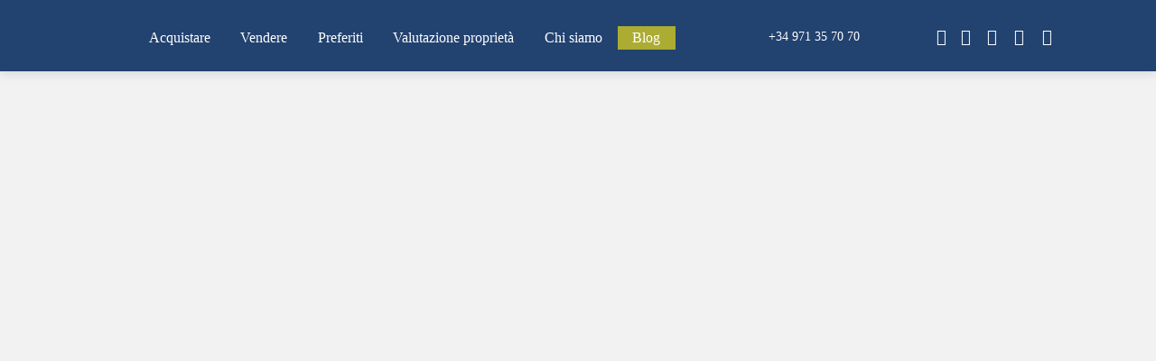

--- FILE ---
content_type: text/html; charset=utf-8
request_url: https://www.homemenorca.com/it-it/dettaglio-della-notizia/this-change-has-a-direct-impact-on-investors-with-assets-in-the-range-of-up-to-3-million-who-will-n/22482
body_size: 21409
content:
<!DOCTYPE HTML>
<html lang="it-IT">
	<head>
		<meta charset="UTF-8">
		<!-- 5_9871-4 -->
		<link rel="preconnect" href="//static.egorealestate.com/" crossorigin>
		<link rel="preconnect" href="//websiteapi.egorealestate.com/" crossorigin><script type ="text/javascript" src="https://static.egorealestate.com/egoforge/websiteeditor/scripts/cookieconsent.min.js?v=134133187254248776" defer></script><link rel="stylesheet" href="https://static.egorealestate.com/egoforge/websiteeditor/CSS/cookieconsent.min.css?v=134133187254248776" media="print" onload="this.media='all'">
		
		<title>Wealth Tax is reduced in the Balearic Islands</title>
		<meta name="description" content="This change has a direct impact on investors with assets in the range of up to 3 million who will now be exempt from the tax">
		<link rel="alternate" hreflang="en-GB" href="https://www.homemenorca.com/news-detail/wealth-tax-is-reduced-in-the-balearic-islands/22482" />
		<link rel="alternate" hreflang="de-DE" href="https://www.homemenorca.com/de-de/nachrichtendetails/wealth-tax-is-reduced-in-the-balearic-islands/22482" />
		<link rel="alternate" hreflang="es-ES" href="https://www.homemenorca.com/es-es/detalle-de-noticia/reducido-el-impuesto-sobre-el-patrimonio-en-baleares/22482" />
		<link rel="alternate" hreflang="fr-FR" href="https://www.homemenorca.com/fr-fr/detail-des-nouvelles/limpot-sur-la-fortune-est-reduit-aux-baleares/22482" />
		<link rel="alternate" hreflang="it-IT" href="https://www.homemenorca.com/it-it/dettaglio-della-notizia/wealth-tax-is-reduced-in-the-balearic-islands/22482" />
		<link rel="canonical" href="https://www.homemenorca.com/it-it/dettaglio-della-notizia/wealth-tax-is-reduced-in-the-balearic-islands/22482" />
		<link rel="alternate" href="https://www.homemenorca.com/news-detail/wealth-tax-is-reduced-in-the-balearic-islands/22482" hreflang="x-default" />
		<meta property="og:image" itemprop="image" content="https://images.egorealestate.com/Z640x480/OAYES/Wnone/S5/C1204/WP22482/Tphoto/IDd2570000-0000-0500-0000-00001285dcc9.jpg"/>
		<meta property="og:image:type" content="image/jpeg" />
		<meta property="og:image:width" content="640" />
		<meta property="og:image:height" content="480" />
		<meta property="og:type" content="website" />
		<meta property="og:title" content="Wealth Tax is reduced in the Balearic Islands"/>
		<meta property="og:url" content="https://www.homemenorca.com/it-it/dettaglio-della-notizia/wealth-tax-is-reduced-in-the-balearic-islands/22482"/>
		<meta property="og:locale" content="it_it"/>
		<meta property="og:description" content="This change has a direct impact on investors with assets in the range of up to 3 million who will now be exempt from the tax"/>

		<script type="application/ld+json">{"@context":"https://schema.org/","@type":"NewsArticle","url":"https://www.homemenorca.com/it-it/dettaglio-della-notizia/wealth-tax-is-reduced-in-the-balearic-islands/22482","name":"Wealth Tax is reduced in the Balearic Islands","headline":"This change has a direct impact on investors with assets in the range of up to 3 million who will now be exempt from the tax","description":"<div style=\"text-align: justify;\">The Parliament of the Balearic Islands has approved an amendment to the 2024 Budget that redefines the rules of the game for the Wealth Tax in the region. The key modification raises the minimum exemption from this tax from seven hundred thousand euros (€700,000) to a threshold of three million euros (€3,000,000).</div><div style=\"text-align: justify;\"><br></div><div><span id=\"docs-internal-guid-c6a551ce-7fff-3886-1183-6a9ebb6117d8\"><h2 style=\"text-align: justify; line-height: 1.38; margin-top: 0pt; margin-bottom: 0pt;\"><span style=\"font-variant-numeric: normal; font-variant-east-asian: normal; font-variant-alternates: normal; font-variant-position: normal; vertical-align: baseline;\">Wealth Tax</span></h2><p dir=\"ltr\" style=\"line-height: 1.38; margin-right: 3pt; margin-top: 0pt; margin-bottom: 0pt;\"></p><div style=\"text-align: justify;\"><br></div><span style=\"font-variant-numeric: normal; font-variant-east-asian: normal; font-variant-alternates: normal; font-variant-position: normal; vertical-align: baseline;\"><div style=\"text-align: justify;\">The Wealth Tax is a tax transferred by the State to the Autonomous Community that taxes the net assets of individuals as of December 31 of each year. The net assets are made up of the set of assets and rights of economic content that the owner owns, with deduction of the charges and encumbrances that reduce their value, as well as the debts and personal obligations for which he must be responsible. The tax base will be reduced, as an exempt minimum.,</div></span><span style=\"font-variant-numeric: normal; font-variant-east-asian: normal; font-variant-alternates: normal; font-variant-position: normal; vertical-align: baseline;\"><div style=\"text-align: justify;\"><br></div></span><span style=\"font-variant-numeric: normal; font-variant-east-asian: normal; font-variant-alternates: normal; font-variant-position: normal; vertical-align: baseline;\"><div style=\"text-align: justify;\"><span style=\"font-variant-numeric: normal; font-variant-east-asian: normal; font-variant-alternates: normal; font-variant-position: normal; vertical-align: baseline;\">Use:</span><span style=\"font-variant-numeric: normal; font-variant-east-asian: normal; font-variant-alternates: normal; font-variant-position: normal; vertical-align: baseline;\">&nbsp;according to the&nbsp;</span><span style=\"font-variant-numeric: normal; font-variant-east-asian: normal; font-variant-alternates: normal; font-variant-position: normal; vertical-align: baseline;\">Law 12/2023, of December 29, on general budgets of the Autonomous Community of the Balearic Islands for the year 2024</span><span style=\"font-variant-numeric: normal; font-variant-east-asian: normal; font-variant-alternates: normal; font-variant-position: normal; vertical-align: baseline;\">,<b>&nbsp;with effect from January 1, 2024, the tax base must be reduced, as an exempt minimum, by the amount of 3,000,000 euros (instead of 700,000 euros).</b></span></div></span><p></p><p dir=\"ltr\" style=\"text-align: justify; line-height: 1.38; margin-right: 3pt; margin-top: 0pt; margin-bottom: 0pt;\"><span style=\"font-variant-numeric: normal; font-variant-east-asian: normal; font-variant-alternates: normal; font-variant-position: normal; vertical-align: baseline;\">&nbsp;</span></p><p dir=\"ltr\" style=\"line-height: 1.38; margin-right: 3pt; margin-top: 0pt; margin-bottom: 0pt;\"></p><div style=\"text-align: justify;\">Taxpayers include:</div><span style=\"font-variant-numeric: normal; font-variant-east-asian: normal; font-variant-alternates: normal; font-variant-position: normal; vertical-align: baseline;\"><div style=\"text-align: justify;\"><br></div></span><span style=\"font-variant-numeric: normal; font-variant-east-asian: normal; font-variant-alternates: normal; font-variant-position: normal; vertical-align: baseline;\"><div style=\"text-align: justify;\">a) By personal obligation, natural persons who have their habitual residence in Spanish territory, the tax being required for their entire net assets regardless of the place where the assets are located or the rights can be exercised.</div></span><span style=\"font-variant-numeric: normal; font-variant-east-asian: normal; font-variant-alternates: normal; font-variant-position: normal; vertical-align: baseline;\"><div style=\"text-align: justify;\">When a resident in Spanish territory becomes resident in another country, he or she may choose to continue paying personal tax in Spain.</div></span><p></p><p dir=\"ltr\" style=\"line-height: 1.38; margin-right: 3pt; margin-top: 0pt; margin-bottom: 0pt;\"></p><div style=\"text-align: justify;\"><br></div><span style=\"font-variant-numeric: normal; font-variant-east-asian: normal; font-variant-alternates: normal; font-variant-position: normal; vertical-align: baseline;\"><div style=\"text-align: justify;\">b) By real obligation, natural persons who do not have their habitual residence in Spain for the assets and rights that they hold when they were located, could be exercised or had to be fulfilled in Spanish territory.</div></span><p></p><p dir=\"ltr\" style=\"text-align: justify; line-height: 1.38; margin-right: 3pt; margin-top: 0pt; margin-bottom: 0pt;\"><span style=\"font-variant-numeric: normal; font-variant-east-asian: normal; font-variant-alternates: normal; font-variant-position: normal; vertical-align: baseline;\">&nbsp;</span></p><p dir=\"ltr\" style=\"text-align: justify; line-height: 1.38; margin-right: 3pt; margin-top: 0pt; margin-bottom: 0pt;\"><span style=\"font-variant-numeric: normal; font-variant-east-asian: normal; font-variant-alternates: normal; font-variant-position: normal; vertical-align: baseline;\">Taxpayers are required to file a declaration for the tax amount, determined in accordance with the tax regulations and once the appropriate deductions or bonuses have been applied, it results in income, or when this circumstance does not occur but the value of the assets. or rights, determined in accordance with the tax regulations, is greater than 2,000,000 euros.</span></p><p dir=\"ltr\" style=\"text-align: justify; line-height: 1.38; margin-right: 3pt; margin-top: 0pt; margin-bottom: 0pt;\"><span style=\"font-variant-numeric: normal; font-variant-east-asian: normal; font-variant-alternates: normal; font-variant-position: normal; vertical-align: baseline;\">&nbsp;</span></p><p dir=\"ltr\" style=\"text-align: justify; line-height: 1.38; margin-right: 3pt; margin-top: 0pt; margin-bottom: 0pt;\"><span style=\"font-variant-numeric: normal; font-variant-east-asian: normal; font-variant-alternates: normal; font-variant-position: normal; vertical-align: baseline;\">The regulations applicable to the Autonomous Community provide that&nbsp;</span><span style=\"font-variant-numeric: normal; font-variant-east-asian: normal; font-variant-alternates: normal; font-variant-position: normal; vertical-align: baseline;\"><b>taxpayers with a personal obligation to contribute who habitually reside in the Balearic Islands</b></span><span style=\"font-variant-numeric: normal; font-variant-east-asian: normal; font-variant-alternates: normal; font-variant-position: normal; vertical-align: baseline;\"><b>&nbsp;will be taxed</b>&nbsp;on the taxable events of the Wealth Tax that accrue as of December 31, 2015 in accordance with the following scale:</span></p><p dir=\"ltr\" style=\"line-height: 1.38; margin-right: 3pt; margin-top: 0pt; margin-bottom: 0pt;\"><br></p><div dir=\"ltr\" align=\"left\" style=\"margin-left: 0pt;\"><table style=\"border: none; border-collapse: collapse;\"><colgroup><col width=\"147\"><col width=\"117\"><col width=\"187\"><col width=\"138\"></colgroup><tbody><tr style=\"height: 13.5pt;\"><td style=\"border-width: 0.5625pt; border-style: solid; border-color: rgb(0, 0, 0); vertical-align: middle; padding: 0pt 5pt; overflow: hidden; overflow-wrap: break-word;\"><p dir=\"ltr\" style=\"line-height: 1.73333; margin: 0pt 5pt; text-align: center;\"><span style=\"font-variant-numeric: normal; font-variant-east-asian: normal; font-variant-alternates: normal; font-variant-position: normal; vertical-align: baseline;\"><font size=\"1\">Settleable base from €</font></span></p></td><td style=\"border-width: 0.5625pt; border-style: solid; border-color: rgb(0, 0, 0); vertical-align: middle; padding: 0pt 5pt; overflow: hidden; overflow-wrap: break-word;\"><p dir=\"ltr\" style=\"line-height: 1.73333; margin: 0pt 5pt; text-align: center;\"><span style=\"font-variant-numeric: normal; font-variant-east-asian: normal; font-variant-alternates: normal; font-variant-position: normal; vertical-align: baseline;\"><font size=\"1\">Full fee (€)</font></span></p></td><td style=\"border-width: 0.5625pt; border-style: solid; border-color: rgb(0, 0, 0); vertical-align: middle; padding: 0pt 5pt; overflow: hidden; overflow-wrap: break-word;\"><p dir=\"ltr\" style=\"line-height: 1.73333; margin: 0pt 5pt; text-align: center;\"><span style=\"font-variant-numeric: normal; font-variant-east-asian: normal; font-variant-alternates: normal; font-variant-position: normal; vertical-align: baseline;\"><font size=\"1\">Remainder base liquidable up to €</font></span></p></td><td style=\"border-width: 0.5625pt; border-style: solid; border-color: rgb(0, 0, 0); vertical-align: middle; padding: 0pt 5pt; overflow: hidden; overflow-wrap: break-word;\"><p dir=\"ltr\" style=\"line-height: 1.73333; margin: 0pt 5pt; text-align: center;\"><span style=\"font-variant-numeric: normal; font-variant-east-asian: normal; font-variant-alternates: normal; font-variant-position: normal; vertical-align: baseline;\"><font size=\"1\">Tax rate (%)</font></span></p></td></tr><tr style=\"height: 13.5pt;\"><td style=\"border-width: 0.5625pt; border-style: solid; border-color: rgb(0, 0, 0); vertical-align: middle; padding: 0pt 5pt; overflow: hidden; overflow-wrap: break-word;\"><p dir=\"ltr\" style=\"line-height: 1.73333; margin: 0pt 5pt; text-align: right;\"><span style=\"font-variant-numeric: normal; font-variant-east-asian: normal; font-variant-alternates: normal; font-variant-position: normal; vertical-align: baseline;\"><font size=\"1\">0</font></span></p></td><td style=\"border-width: 0.5625pt; border-style: solid; border-color: rgb(0, 0, 0); vertical-align: middle; padding: 0pt 5pt; overflow: hidden; overflow-wrap: break-word;\"><p dir=\"ltr\" style=\"line-height: 1.73333; margin: 0pt 5pt; text-align: right;\"><span style=\"font-variant-numeric: normal; font-variant-east-asian: normal; font-variant-alternates: normal; font-variant-position: normal; vertical-align: baseline;\"><font size=\"1\">0</font></span></p></td><td style=\"border-width: 0.5625pt; border-style: solid; border-color: rgb(0, 0, 0); vertical-align: middle; padding: 0pt 5pt; overflow: hidden; overflow-wrap: break-word;\"><p dir=\"ltr\" style=\"line-height: 1.73333; margin: 0pt 5pt; text-align: right;\"><span style=\"font-variant-numeric: normal; font-variant-east-asian: normal; font-variant-alternates: normal; font-variant-position: normal; vertical-align: baseline;\"><font size=\"1\">170.472,04</font></span></p></td><td style=\"border-width: 0.5625pt; border-style: solid; border-color: rgb(0, 0, 0); vertical-align: middle; padding: 0pt 5pt; overflow: hidden; overflow-wrap: break-word;\"><p dir=\"ltr\" style=\"line-height: 1.73333; margin: 0pt 5pt; text-align: right;\"><span style=\"font-variant-numeric: normal; font-variant-east-asian: normal; font-variant-alternates: normal; font-variant-position: normal; vertical-align: baseline;\"><font size=\"1\">0,28</font></span></p></td></tr><tr style=\"height: 13.5pt;\"><td style=\"border-width: 0.5625pt; border-style: solid; border-color: rgb(0, 0, 0); vertical-align: middle; padding: 0pt 5pt; overflow: hidden; overflow-wrap: break-word;\"><p dir=\"ltr\" style=\"line-height: 1.73333; margin: 0pt 5pt; text-align: right;\"><span style=\"font-variant-numeric: normal; font-variant-east-asian: normal; font-variant-alternates: normal; font-variant-position: normal; vertical-align: baseline;\"><font size=\"1\">170.472,04</font></span></p></td><td style=\"border-width: 0.5625pt; border-style: solid; border-color: rgb(0, 0, 0); vertical-align: middle; padding: 0pt 5pt; overflow: hidden; overflow-wrap: break-word;\"><p dir=\"ltr\" style=\"line-height: 1.73333; margin: 0pt 5pt; text-align: right;\"><span style=\"font-variant-numeric: normal; font-variant-east-asian: normal; font-variant-alternates: normal; font-variant-position: normal; vertical-align: baseline;\"><font size=\"1\">477,32</font></span></p></td><td style=\"border-width: 0.5625pt; border-style: solid; border-color: rgb(0, 0, 0); vertical-align: middle; padding: 0pt 5pt; overflow: hidden; overflow-wrap: break-word;\"><p dir=\"ltr\" style=\"line-height: 1.73333; margin: 0pt 5pt; text-align: right;\"><span style=\"font-variant-numeric: normal; font-variant-east-asian: normal; font-variant-alternates: normal; font-variant-position: normal; vertical-align: baseline;\"><font size=\"1\">170.465,00</font></span></p></td><td style=\"border-width: 0.5625pt; border-style: solid; border-color: rgb(0, 0, 0); vertical-align: middle; padding: 0pt 5pt; overflow: hidden; overflow-wrap: break-word;\"><p dir=\"ltr\" style=\"line-height: 1.73333; margin: 0pt 5pt; text-align: right;\"><span style=\"font-variant-numeric: normal; font-variant-east-asian: normal; font-variant-alternates: normal; font-variant-position: normal; vertical-align: baseline;\"><font size=\"1\">0,41</font></span></p></td></tr><tr style=\"height: 13.5pt;\"><td style=\"border-width: 0.5625pt; border-style: solid; border-color: rgb(0, 0, 0); vertical-align: middle; padding: 0pt 5pt; overflow: hidden; overflow-wrap: break-word;\"><p dir=\"ltr\" style=\"line-height: 1.73333; margin: 0pt 5pt; text-align: right;\"><span style=\"font-variant-numeric: normal; font-variant-east-asian: normal; font-variant-alternates: normal; font-variant-position: normal; vertical-align: baseline;\"><font size=\"1\">340.937,04</font></span></p></td><td style=\"border-width: 0.5625pt; border-style: solid; border-color: rgb(0, 0, 0); vertical-align: middle; padding: 0pt 5pt; overflow: hidden; overflow-wrap: break-word;\"><p dir=\"ltr\" style=\"line-height: 1.73333; margin: 0pt 5pt; text-align: right;\"><span style=\"font-variant-numeric: normal; font-variant-east-asian: normal; font-variant-alternates: normal; font-variant-position: normal; vertical-align: baseline;\"><font size=\"1\">1.176,23</font></span></p></td><td style=\"border-width: 0.5625pt; border-style: solid; border-color: rgb(0, 0, 0); vertical-align: middle; padding: 0pt 5pt; overflow: hidden; overflow-wrap: break-word;\"><p dir=\"ltr\" style=\"line-height: 1.73333; margin: 0pt 5pt; text-align: right;\"><span style=\"font-variant-numeric: normal; font-variant-east-asian: normal; font-variant-alternates: normal; font-variant-position: normal; vertical-align: baseline;\"><font size=\"1\">340.932,71</font></span></p></td><td style=\"border-width: 0.5625pt; border-style: solid; border-color: rgb(0, 0, 0); vertical-align: middle; padding: 0pt 5pt; overflow: hidden; overflow-wrap: break-word;\"><p dir=\"ltr\" style=\"line-height: 1.73333; margin: 0pt 5pt; text-align: right;\"><span style=\"font-variant-numeric: normal; font-variant-east-asian: normal; font-variant-alternates: normal; font-variant-position: normal; vertical-align: baseline;\"><font size=\"1\">0,69</font></span></p></td></tr><tr style=\"height: 13.5pt;\"><td style=\"border-width: 0.5625pt; border-style: solid; border-color: rgb(0, 0, 0); vertical-align: middle; padding: 0pt 5pt; overflow: hidden; overflow-wrap: break-word;\"><p dir=\"ltr\" style=\"line-height: 1.73333; margin: 0pt 5pt; text-align: right;\"><span style=\"font-variant-numeric: normal; font-variant-east-asian: normal; font-variant-alternates: normal; font-variant-position: normal; vertical-align: baseline;\"><font size=\"1\">681.869,75</font></span></p></td><td style=\"border-width: 0.5625pt; border-style: solid; border-color: rgb(0, 0, 0); vertical-align: middle; padding: 0pt 5pt; overflow: hidden; overflow-wrap: break-word;\"><p dir=\"ltr\" style=\"line-height: 1.73333; margin: 0pt 5pt; text-align: right;\"><span style=\"font-variant-numeric: normal; font-variant-east-asian: normal; font-variant-alternates: normal; font-variant-position: normal; vertical-align: baseline;\"><font size=\"1\">3.528,67</font></span></p></td><td style=\"border-width: 0.5625pt; border-style: solid; border-color: rgb(0, 0, 0); vertical-align: middle; padding: 0pt 5pt; overflow: hidden; overflow-wrap: break-word;\"><p dir=\"ltr\" style=\"line-height: 1.73333; margin: 0pt 5pt; text-align: right;\"><span style=\"font-variant-numeric: normal; font-variant-east-asian: normal; font-variant-alternates: normal; font-variant-position: normal; vertical-align: baseline;\"><font size=\"1\">654.869,76</font></span></p></td><td style=\"border-width: 0.5625pt; border-style: solid; border-color: rgb(0, 0, 0); vertical-align: middle; padding: 0pt 5pt; overflow: hidden; overflow-wrap: break-word;\"><p dir=\"ltr\" style=\"line-height: 1.73333; margin: 0pt 5pt; text-align: right;\"><span style=\"font-variant-numeric: normal; font-variant-east-asian: normal; font-variant-alternates: normal; font-variant-position: normal; vertical-align: baseline;\"><font size=\"1\">1,24</font></span></p></td></tr><tr style=\"height: 13.5pt;\"><td style=\"border-width: 0.5625pt; border-style: solid; border-color: rgb(0, 0, 0); vertical-align: middle; padding: 0pt 5pt; overflow: hidden; overflow-wrap: break-word;\"><p dir=\"ltr\" style=\"line-height: 1.73333; margin: 0pt 5pt; text-align: right;\"><span style=\"font-variant-numeric: normal; font-variant-east-asian: normal; font-variant-alternates: normal; font-variant-position: normal; vertical-align: baseline;\"><font size=\"1\">1.336.739,51</font></span></p></td><td style=\"border-width: 0.5625pt; border-style: solid; border-color: rgb(0, 0, 0); vertical-align: middle; padding: 0pt 5pt; overflow: hidden; overflow-wrap: break-word;\"><p dir=\"ltr\" style=\"line-height: 1.73333; margin: 0pt 5pt; text-align: right;\"><span style=\"font-variant-numeric: normal; font-variant-east-asian: normal; font-variant-alternates: normal; font-variant-position: normal; vertical-align: baseline;\"><font size=\"1\">11.649,06</font></span></p></td><td style=\"border-width: 0.5625pt; border-style: solid; border-color: rgb(0, 0, 0); vertical-align: middle; padding: 0pt 5pt; overflow: hidden; overflow-wrap: break-word;\"><p dir=\"ltr\" style=\"line-height: 1.73333; margin: 0pt 5pt; text-align: right;\"><span style=\"font-variant-numeric: normal; font-variant-east-asian: normal; font-variant-alternates: normal; font-variant-position: normal; vertical-align: baseline;\"><font size=\"1\">1.390.739,49</font></span></p></td><td style=\"border-width: 0.5625pt; border-style: solid; border-color: rgb(0, 0, 0); vertical-align: middle; padding: 0pt 5pt; overflow: hidden; overflow-wrap: break-word;\"><p dir=\"ltr\" style=\"line-height: 1.73333; margin: 0pt 5pt; text-align: right;\"><span style=\"font-variant-numeric: normal; font-variant-east-asian: normal; font-variant-alternates: normal; font-variant-position: normal; vertical-align: baseline;\"><font size=\"1\">1,79</font></span></p></td></tr><tr style=\"height: 13.5pt;\"><td style=\"border-width: 0.5625pt; border-style: solid; border-color: rgb(0, 0, 0); vertical-align: middle; padding: 0pt 5pt; overflow: hidden; overflow-wrap: break-word;\"><p dir=\"ltr\" style=\"line-height: 1.73333; margin: 0pt 5pt; text-align: right;\"><span style=\"font-variant-numeric: normal; font-variant-east-asian: normal; font-variant-alternates: normal; font-variant-position: normal; vertical-align: baseline;\"><font size=\"1\">2.727.479,00</font></span></p></td><td style=\"border-width: 0.5625pt; border-style: solid; border-color: rgb(0, 0, 0); vertical-align: middle; padding: 0pt 5pt; overflow: hidden; overflow-wrap: break-word;\"><p dir=\"ltr\" style=\"line-height: 1.73333; margin: 0pt 5pt; text-align: right;\"><span style=\"font-variant-numeric: normal; font-variant-east-asian: normal; font-variant-alternates: normal; font-variant-position: normal; vertical-align: baseline;\"><font size=\"1\">36.543,30</font></span></p></td><td style=\"border-width: 0.5625pt; border-style: solid; border-color: rgb(0, 0, 0); vertical-align: middle; padding: 0pt 5pt; overflow: hidden; overflow-wrap: break-word;\"><p dir=\"ltr\" style=\"line-height: 1.73333; margin: 0pt 5pt; text-align: right;\"><span style=\"font-variant-numeric: normal; font-variant-east-asian: normal; font-variant-alternates: normal; font-variant-position: normal; vertical-align: baseline;\"><font size=\"1\">2.727.479,00</font></span></p></td><td style=\"border-width: 0.5625pt; border-style: solid; border-color: rgb(0, 0, 0); vertical-align: middle; padding: 0pt 5pt; overflow: hidden; overflow-wrap: break-word;\"><p dir=\"ltr\" style=\"line-height: 1.73333; margin: 0pt 5pt; text-align: right;\"><span style=\"font-variant-numeric: normal; font-variant-east-asian: normal; font-variant-alternates: normal; font-variant-position: normal; vertical-align: baseline;\"><font size=\"1\">2,35</font></span></p></td></tr><tr style=\"height: 13.5pt;\"><td style=\"border-width: 0.5625pt; border-style: solid; border-color: rgb(0, 0, 0); vertical-align: middle; padding: 0pt 5pt; overflow: hidden; overflow-wrap: break-word;\"><p dir=\"ltr\" style=\"line-height: 1.73333; margin: 0pt 5pt; text-align: right;\"><span style=\"font-variant-numeric: normal; font-variant-east-asian: normal; font-variant-alternates: normal; font-variant-position: normal; vertical-align: baseline;\"><font size=\"1\">5.454.958,00</font></span></p></td><td style=\"border-width: 0.5625pt; border-style: solid; border-color: rgb(0, 0, 0); vertical-align: middle; padding: 0pt 5pt; overflow: hidden; overflow-wrap: break-word;\"><p dir=\"ltr\" style=\"line-height: 1.73333; margin: 0pt 5pt; text-align: right;\"><span style=\"font-variant-numeric: normal; font-variant-east-asian: normal; font-variant-alternates: normal; font-variant-position: normal; vertical-align: baseline;\"><font size=\"1\">100.639,06</font></span></p></td><td style=\"border-width: 0.5625pt; border-style: solid; border-color: rgb(0, 0, 0); vertical-align: middle; padding: 0pt 5pt; overflow: hidden; overflow-wrap: break-word;\"><p dir=\"ltr\" style=\"line-height: 1.73333; margin: 0pt 5pt; text-align: right;\"><span style=\"font-variant-numeric: normal; font-variant-east-asian: normal; font-variant-alternates: normal; font-variant-position: normal; vertical-align: baseline;\"><font size=\"1\">5.454.957,99</font></span></p></td><td style=\"border-width: 0.5625pt; border-style: solid; border-color: rgb(0, 0, 0); vertical-align: middle; padding: 0pt 5pt; overflow: hidden; overflow-wrap: break-word;\"><p dir=\"ltr\" style=\"line-height: 1.73333; margin: 0pt 5pt; text-align: right;\"><span style=\"font-variant-numeric: normal; font-variant-east-asian: normal; font-variant-alternates: normal; font-variant-position: normal; vertical-align: baseline;\"><font size=\"1\">2,90</font></span></p></td></tr><tr style=\"height: 13.5pt;\"><td style=\"border-width: 0.5625pt; border-style: solid; border-color: rgb(0, 0, 0); vertical-align: middle; padding: 0pt 5pt; overflow: hidden; overflow-wrap: break-word;\"><p dir=\"ltr\" style=\"line-height: 1.73333; margin: 0pt 5pt; text-align: right;\"><span style=\"font-variant-numeric: normal; font-variant-east-asian: normal; font-variant-alternates: normal; font-variant-position: normal; vertical-align: baseline;\"><font size=\"1\">10.909.951,99</font></span></p></td><td style=\"border-width: 0.5625pt; border-style: solid; border-color: rgb(0, 0, 0); vertical-align: middle; padding: 0pt 5pt; overflow: hidden; overflow-wrap: break-word;\"><p dir=\"ltr\" style=\"line-height: 1.73333; margin: 0pt 5pt; text-align: right;\"><span style=\"font-variant-numeric: normal; font-variant-east-asian: normal; font-variant-alternates: normal; font-variant-position: normal; vertical-align: baseline;\"><font size=\"1\">258.832,84</font></span></p></td><td style=\"border-width: 0.5625pt; border-style: solid; border-color: rgb(0, 0, 0); vertical-align: middle; padding: 0pt 5pt; overflow: hidden; overflow-wrap: break-word;\"><p dir=\"ltr\" style=\"line-height: 1.73333; margin: 0pt 5pt; text-align: right;\"><span style=\"font-variant-numeric: normal; font-variant-east-asian: normal; font-variant-alternates: normal; font-variant-position: normal; vertical-align: baseline;\"><font size=\"1\">Onwards</font></span></p></td><td style=\"border-width: 0.5625pt; border-style: solid; border-color: rgb(0, 0, 0); vertical-align: middle; padding: 0pt 5pt; overflow: hidden; overflow-wrap: break-word;\"><p dir=\"ltr\" style=\"line-height: 1.73333; margin: 0pt 5pt; text-align: right;\"><span style=\"font-variant-numeric: normal; font-variant-east-asian: normal; font-variant-alternates: normal; font-variant-position: normal; vertical-align: baseline;\"><font size=\"1\">3,45</font></span></p></td></tr></tbody></table><br></div><div dir=\"ltr\" align=\"left\" style=\"margin-left: 0pt;\">While&nbsp;<b>non-tax residents</b>&nbsp;may choose to use the State table for the calculation:</div><div dir=\"ltr\" align=\"left\" style=\"margin-left: 0pt;\"><br class=\"Apple-interchange-newline\"><table style=\"border: none; border-collapse: collapse;\"><colgroup><col width=\"147\"><col width=\"117\"><col width=\"187\"><col width=\"138\"></colgroup><tbody><tr style=\"height: 13.5pt;\"><td style=\"border-width: 0.5625pt; border-style: solid; border-color: rgb(0, 0, 0); vertical-align: middle; padding: 0pt 5pt; overflow: hidden; overflow-wrap: break-word;\"><p dir=\"ltr\" style=\"line-height: 1.73333; margin: 0pt 5pt; text-align: center;\"><span style=\"font-variant-numeric: normal; font-variant-east-asian: normal; font-variant-alternates: normal; font-variant-position: normal; vertical-align: baseline;\"><font size=\"1\">Settleable base from €</font></span></p></td><td style=\"border-width: 0.5625pt; border-style: solid; border-color: rgb(0, 0, 0); vertical-align: middle; padding: 0pt 5pt; overflow: hidden; overflow-wrap: break-word;\"><p dir=\"ltr\" style=\"line-height: 1.73333; margin: 0pt 5pt; text-align: center;\"><span style=\"font-variant-numeric: normal; font-variant-east-asian: normal; font-variant-alternates: normal; font-variant-position: normal; vertical-align: baseline;\"><font size=\"1\">Full fee (€)</font></span></p></td><td style=\"border-width: 0.5625pt; border-style: solid; border-color: rgb(0, 0, 0); vertical-align: middle; padding: 0pt 5pt; overflow: hidden; overflow-wrap: break-word;\"><p dir=\"ltr\" style=\"line-height: 1.73333; margin: 0pt 5pt; text-align: center;\"><span style=\"font-variant-numeric: normal; font-variant-east-asian: normal; font-variant-alternates: normal; font-variant-position: normal; vertical-align: baseline;\"><font size=\"1\">Remainder base liquidable up to €</font></span></p></td><td style=\"border-width: 0.5625pt; border-style: solid; border-color: rgb(0, 0, 0); vertical-align: middle; padding: 0pt 5pt; overflow: hidden; overflow-wrap: break-word;\"><p dir=\"ltr\" style=\"line-height: 1.73333; margin: 0pt 5pt; text-align: center;\"><span style=\"font-variant-numeric: normal; font-variant-east-asian: normal; font-variant-alternates: normal; font-variant-position: normal; vertical-align: baseline;\"><font size=\"1\">Tax rate (%)</font></span></p></td></tr><tr style=\"height: 13.5pt;\"><td style=\"border-width: 0.5625pt; border-style: solid; border-color: rgb(0, 0, 0); vertical-align: middle; padding: 0pt 5pt; overflow: hidden; overflow-wrap: break-word;\"><p dir=\"ltr\" style=\"line-height: 1.73333; margin: 0pt 5pt; text-align: right;\"><span style=\"font-variant-numeric: normal; font-variant-east-asian: normal; font-variant-alternates: normal; font-variant-position: normal; vertical-align: baseline;\"><font size=\"1\">0</font></span></p></td><td style=\"border-width: 0.5625pt; border-style: solid; border-color: rgb(0, 0, 0); vertical-align: middle; padding: 0pt 5pt; overflow: hidden; overflow-wrap: break-word;\"><p dir=\"ltr\" style=\"line-height: 1.73333; margin: 0pt 5pt; text-align: right;\"><span style=\"font-variant-numeric: normal; font-variant-east-asian: normal; font-variant-alternates: normal; font-variant-position: normal; vertical-align: baseline;\"><font size=\"1\">0</font></span></p></td><td style=\"border-width: 0.5625pt; border-style: solid; border-color: rgb(0, 0, 0); vertical-align: middle; padding: 0pt 5pt; overflow: hidden; overflow-wrap: break-word;\"><p dir=\"ltr\" style=\"line-height: 1.73333; margin: 0pt 5pt; text-align: right;\"><span style=\"font-variant-numeric: normal; font-variant-east-asian: normal; font-variant-alternates: normal; font-variant-position: normal; vertical-align: baseline;\"><font size=\"1\">167.129,45</font></span></p></td><td style=\"border-width: 0.5625pt; border-style: solid; border-color: rgb(0, 0, 0); vertical-align: middle; padding: 0pt 5pt; overflow: hidden; overflow-wrap: break-word;\"><p dir=\"ltr\" style=\"line-height: 1.73333; margin: 0pt 5pt; text-align: right;\"><span style=\"font-variant-numeric: normal; font-variant-east-asian: normal; font-variant-alternates: normal; font-variant-position: normal; vertical-align: baseline;\"><font size=\"1\">0,2</font></span></p></td></tr><tr style=\"height: 13.5pt;\"><td style=\"border-width: 0.5625pt; border-style: solid; border-color: rgb(0, 0, 0); vertical-align: middle; padding: 0pt 5pt; overflow: hidden; overflow-wrap: break-word;\"><p dir=\"ltr\" style=\"line-height: 1.73333; margin: 0pt 5pt; text-align: right;\"><span style=\"font-variant-numeric: normal; font-variant-east-asian: normal; font-variant-alternates: normal; font-variant-position: normal; vertical-align: baseline;\"><font size=\"1\">167.129,45</font></span></p></td><td style=\"border-width: 0.5625pt; border-style: solid; border-color: rgb(0, 0, 0); vertical-align: middle; padding: 0pt 5pt; overflow: hidden; overflow-wrap: break-word;\"><p dir=\"ltr\" style=\"line-height: 1.73333; margin: 0pt 5pt; text-align: right;\"><span style=\"font-variant-numeric: normal; font-variant-east-asian: normal; font-variant-alternates: normal; font-variant-position: normal; vertical-align: baseline;\"><font size=\"1\">334,26</font></span></p></td><td style=\"border-width: 0.5625pt; border-style: solid; border-color: rgb(0, 0, 0); vertical-align: middle; padding: 0pt 5pt; overflow: hidden; overflow-wrap: break-word;\"><p dir=\"ltr\" style=\"line-height: 1.73333; margin: 0pt 5pt; text-align: right;\"><span style=\"font-variant-numeric: normal; font-variant-east-asian: normal; font-variant-alternates: normal; font-variant-position: normal; vertical-align: baseline;\"><font size=\"1\">167.123,43</font></span></p></td><td style=\"border-width: 0.5625pt; border-style: solid; border-color: rgb(0, 0, 0); vertical-align: middle; padding: 0pt 5pt; overflow: hidden; overflow-wrap: break-word;\"><p dir=\"ltr\" style=\"line-height: 1.73333; margin: 0pt 5pt; text-align: right;\"><span style=\"font-variant-numeric: normal; font-variant-east-asian: normal; font-variant-alternates: normal; font-variant-position: normal; vertical-align: baseline;\"><font size=\"1\">0,3</font></span></p></td></tr><tr style=\"height: 13.5pt;\"><td style=\"border-width: 0.5625pt; border-style: solid; border-color: rgb(0, 0, 0); vertical-align: middle; padding: 0pt 5pt; overflow: hidden; overflow-wrap: break-word;\"><p dir=\"ltr\" style=\"line-height: 1.73333; margin: 0pt 5pt; text-align: right;\"><span style=\"font-variant-numeric: normal; font-variant-east-asian: normal; font-variant-alternates: normal; font-variant-position: normal; vertical-align: baseline;\"><font size=\"1\">334.252,88<span style=\"white-space: pre;\">\t</span></font></span></p></td><td style=\"border-width: 0.5625pt; border-style: solid; border-color: rgb(0, 0, 0); vertical-align: middle; padding: 0pt 5pt; overflow: hidden; overflow-wrap: break-word;\"><p dir=\"ltr\" style=\"line-height: 1.73333; margin: 0pt 5pt; text-align: right;\"><span style=\"font-variant-numeric: normal; font-variant-east-asian: normal; font-variant-alternates: normal; font-variant-position: normal; vertical-align: baseline;\"><font size=\"1\">835,63</font></span></p></td><td style=\"border-width: 0.5625pt; border-style: solid; border-color: rgb(0, 0, 0); vertical-align: middle; padding: 0pt 5pt; overflow: hidden; overflow-wrap: break-word;\"><p dir=\"ltr\" style=\"line-height: 1.73333; margin: 0pt 5pt; text-align: right;\"><span style=\"font-variant-numeric: normal; font-variant-east-asian: normal; font-variant-alternates: normal; font-variant-position: normal; vertical-align: baseline;\"><font size=\"1\">334.246,87</font></span></p></td><td style=\"border-width: 0.5625pt; border-style: solid; border-color: rgb(0, 0, 0); vertical-align: middle; padding: 0pt 5pt; overflow: hidden; overflow-wrap: break-word;\"><p dir=\"ltr\" style=\"line-height: 1.73333; margin: 0pt 5pt; text-align: right;\"><span style=\"font-variant-numeric: normal; font-variant-east-asian: normal; font-variant-alternates: normal; font-variant-position: normal; vertical-align: baseline;\"><font size=\"1\">0,5</font></span></p></td></tr><tr style=\"height: 13.5pt;\"><td style=\"border-width: 0.5625pt; border-style: solid; border-color: rgb(0, 0, 0); vertical-align: middle; padding: 0pt 5pt; overflow: hidden; overflow-wrap: break-word;\"><p dir=\"ltr\" style=\"line-height: 1.73333; margin: 0pt 5pt; text-align: right;\"><span style=\"font-variant-numeric: normal; font-variant-east-asian: normal; font-variant-alternates: normal; font-variant-position: normal; vertical-align: baseline;\"><font size=\"1\">668.499,75</font></span></p></td><td style=\"border-width: 0.5625pt; border-style: solid; border-color: rgb(0, 0, 0); vertical-align: middle; padding: 0pt 5pt; overflow: hidden; overflow-wrap: break-word;\"><p dir=\"ltr\" style=\"line-height: 1.73333; margin: 0pt 5pt; text-align: right;\"><span style=\"font-variant-numeric: normal; font-variant-east-asian: normal; font-variant-alternates: normal; font-variant-position: normal; vertical-align: baseline;\"><font size=\"1\">2.506,86</font></span></p></td><td style=\"border-width: 0.5625pt; border-style: solid; border-color: rgb(0, 0, 0); vertical-align: middle; padding: 0pt 5pt; overflow: hidden; overflow-wrap: break-word;\"><p dir=\"ltr\" style=\"line-height: 1.73333; margin: 0pt 5pt; text-align: right;\"><span style=\"font-variant-numeric: normal; font-variant-east-asian: normal; font-variant-alternates: normal; font-variant-position: normal; vertical-align: baseline;\"><font size=\"1\">668.499,76</font></span></p></td><td style=\"border-width: 0.5625pt; border-style: solid; border-color: rgb(0, 0, 0); vertical-align: middle; padding: 0pt 5pt; overflow: hidden; overflow-wrap: break-word;\"><p dir=\"ltr\" style=\"line-height: 1.73333; margin: 0pt 5pt; text-align: right;\"><font size=\"1\">0,9</font></p></td></tr><tr style=\"height: 13.5pt;\"><td style=\"border-width: 0.5625pt; border-style: solid; border-color: rgb(0, 0, 0); vertical-align: middle; padding: 0pt 5pt; overflow: hidden; overflow-wrap: break-word;\"><p dir=\"ltr\" style=\"line-height: 1.73333; margin: 0pt 5pt; text-align: right;\"><span style=\"font-variant-numeric: normal; font-variant-east-asian: normal; font-variant-alternates: normal; font-variant-position: normal; vertical-align: baseline;\"><font size=\"1\">1.336.999,51</font></span></p></td><td style=\"border-width: 0.5625pt; border-style: solid; border-color: rgb(0, 0, 0); vertical-align: middle; padding: 0pt 5pt; overflow: hidden; overflow-wrap: break-word;\"><p dir=\"ltr\" style=\"line-height: 1.73333; margin: 0pt 5pt; text-align: right;\"><span style=\"font-variant-numeric: normal; font-variant-east-asian: normal; font-variant-alternates: normal; font-variant-position: normal; vertical-align: baseline;\"><font size=\"1\">8.523,36</font></span></p></td><td style=\"border-width: 0.5625pt; border-style: solid; border-color: rgb(0, 0, 0); vertical-align: middle; padding: 0pt 5pt; overflow: hidden; overflow-wrap: break-word;\"><p dir=\"ltr\" style=\"line-height: 1.73333; margin: 0pt 5pt; text-align: right;\"><font size=\"1\">1.336.999,50</font></p></td><td style=\"border-width: 0.5625pt; border-style: solid; border-color: rgb(0, 0, 0); vertical-align: middle; padding: 0pt 5pt; overflow: hidden; overflow-wrap: break-word;\"><p dir=\"ltr\" style=\"line-height: 1.73333; margin: 0pt 5pt; text-align: right;\"><span style=\"font-variant-numeric: normal; font-variant-east-asian: normal; font-variant-alternates: normal; font-variant-position: normal; vertical-align: baseline;\"><font size=\"1\">1,3</font></span></p></td></tr><tr style=\"height: 13.5pt;\"><td style=\"border-width: 0.5625pt; border-style: solid; border-color: rgb(0, 0, 0); vertical-align: middle; padding: 0pt 5pt; overflow: hidden; overflow-wrap: break-word;\"><p dir=\"ltr\" style=\"line-height: 1.73333; margin: 0pt 5pt; text-align: right;\"><span style=\"font-variant-numeric: normal; font-variant-east-asian: normal; font-variant-alternates: normal; font-variant-position: normal; vertical-align: baseline;\"><font size=\"1\">2.673.999,01</font></span></p></td><td style=\"border-width: 0.5625pt; border-style: solid; border-color: rgb(0, 0, 0); vertical-align: middle; padding: 0pt 5pt; overflow: hidden; overflow-wrap: break-word;\"><p dir=\"ltr\" style=\"line-height: 1.73333; margin: 0pt 5pt; text-align: right;\"><span style=\"font-variant-numeric: normal; font-variant-east-asian: normal; font-variant-alternates: normal; font-variant-position: normal; vertical-align: baseline;\"><font size=\"1\">25.904,35</font></span></p></td><td style=\"border-width: 0.5625pt; border-style: solid; border-color: rgb(0, 0, 0); vertical-align: middle; padding: 0pt 5pt; overflow: hidden; overflow-wrap: break-word;\"><p dir=\"ltr\" style=\"line-height: 1.73333; margin: 0pt 5pt; text-align: right;\"><font size=\"1\">2.673.999,02</font></p></td><td style=\"border-width: 0.5625pt; border-style: solid; border-color: rgb(0, 0, 0); vertical-align: middle; padding: 0pt 5pt; overflow: hidden; overflow-wrap: break-word;\"><p dir=\"ltr\" style=\"line-height: 1.73333; margin: 0pt 5pt; text-align: right;\"><font size=\"1\">1,7</font></p></td></tr><tr style=\"height: 13.5pt;\"><td style=\"border-width: 0.5625pt; border-style: solid; border-color: rgb(0, 0, 0); vertical-align: middle; padding: 0pt 5pt; overflow: hidden; overflow-wrap: break-word;\"><p dir=\"ltr\" style=\"line-height: 1.73333; margin: 0pt 5pt; text-align: right;\"><span style=\"font-variant-numeric: normal; font-variant-east-asian: normal; font-variant-alternates: normal; font-variant-position: normal; vertical-align: baseline;\"><font size=\"1\">5.347.998,03</font></span></p></td><td style=\"border-width: 0.5625pt; border-style: solid; border-color: rgb(0, 0, 0); vertical-align: middle; padding: 0pt 5pt; overflow: hidden; overflow-wrap: break-word;\"><p dir=\"ltr\" style=\"line-height: 1.73333; margin: 0pt 5pt; text-align: right;\"><span style=\"font-variant-numeric: normal; font-variant-east-asian: normal; font-variant-alternates: normal; font-variant-position: normal; vertical-align: baseline;\"><font size=\"1\">71.362,33</font></span></p></td><td style=\"border-width: 0.5625pt; border-style: solid; border-color: rgb(0, 0, 0); vertical-align: middle; padding: 0pt 5pt; overflow: hidden; overflow-wrap: break-word;\"><p dir=\"ltr\" style=\"line-height: 1.73333; margin: 0pt 5pt; text-align: right;\"><font size=\"1\">5.347.998,03</font></p></td><td style=\"border-width: 0.5625pt; border-style: solid; border-color: rgb(0, 0, 0); vertical-align: middle; padding: 0pt 5pt; overflow: hidden; overflow-wrap: break-word;\"><p dir=\"ltr\" style=\"line-height: 1.73333; margin: 0pt 5pt; text-align: right;\"><span style=\"font-variant-numeric: normal; font-variant-east-asian: normal; font-variant-alternates: normal; font-variant-position: normal; vertical-align: baseline;\"><font size=\"1\">2,1</font></span></p></td></tr><tr style=\"height: 13.5pt;\"><td style=\"border-width: 0.5625pt; border-style: solid; border-color: rgb(0, 0, 0); vertical-align: middle; padding: 0pt 5pt; overflow: hidden; overflow-wrap: break-word;\"><p dir=\"ltr\" style=\"line-height: 1.73333; margin: 0pt 5pt; text-align: right;\"><span style=\"font-variant-numeric: normal; font-variant-east-asian: normal; font-variant-alternates: normal; font-variant-position: normal; vertical-align: baseline;\"><font size=\"1\">10.695.996,06</font></span></p></td><td style=\"border-width: 0.5625pt; border-style: solid; border-color: rgb(0, 0, 0); vertical-align: middle; padding: 0pt 5pt; overflow: hidden; overflow-wrap: break-word;\"><p dir=\"ltr\" style=\"line-height: 1.73333; margin: 0pt 5pt; text-align: right;\"><span style=\"font-variant-numeric: normal; font-variant-east-asian: normal; font-variant-alternates: normal; font-variant-position: normal; vertical-align: baseline;\"><font size=\"1\">183.670,29</font></span></p></td><td style=\"border-width: 0.5625pt; border-style: solid; border-color: rgb(0, 0, 0); vertical-align: middle; padding: 0pt 5pt; overflow: hidden; overflow-wrap: break-word;\"><p dir=\"ltr\" style=\"line-height: 1.73333; margin: 0pt 5pt; text-align: right;\"><span style=\"font-variant-numeric: normal; font-variant-east-asian: normal; font-variant-alternates: normal; font-variant-position: normal; vertical-align: baseline;\"><font size=\"1\">Onwards</font></span></p></td><td style=\"border-width: 0.5625pt; border-style: solid; border-color: rgb(0, 0, 0); vertical-align: middle; padding: 0pt 5pt; overflow: hidden; overflow-wrap: break-word;\"><p dir=\"ltr\" style=\"line-height: 1.73333; margin: 0pt 5pt; text-align: right;\"><span style=\"font-variant-numeric: normal; font-variant-east-asian: normal; font-variant-alternates: normal; font-variant-position: normal; vertical-align: baseline;\"><font size=\"1\">3,5</font></span></p></td></tr></tbody></table><br></div><div dir=\"ltr\" align=\"left\" style=\"margin-left: 0pt;\"><p dir=\"ltr\" style=\"text-align: justify; line-height: 1.38; margin-top: 0pt; margin-bottom: 0pt;\"><span style=\"font-variant-numeric: normal; font-variant-east-asian: normal; font-variant-alternates: normal; font-variant-position: normal; vertical-align: baseline;\">Taxpayers will be required to submit a declaration, to carry out self-assessment and, where appropriate, pay the tax debt in the place, manner and period determined by the head of the Ministry responsible for Finance.</span></p><p dir=\"ltr\" style=\"text-align: justify; line-height: 1.38; margin-top: 0pt; margin-bottom: 0pt;\"><br></p><p dir=\"ltr\" style=\"text-align: justify; line-height: 1.38; margin-top: 0pt; margin-bottom: 0pt;\"><span style=\"font-variant-numeric: normal; font-variant-east-asian: normal; font-variant-alternates: normal; font-variant-position: normal; vertical-align: baseline;\"><b>Regarding non-resident taxpayers who pay taxes due to a personal obligation to contribute and taxpayers subject to a real obligation to contribute</b></span><span style=\"font-variant-numeric: normal; font-variant-east-asian: normal; font-variant-alternates: normal; font-variant-position: normal; vertical-align: baseline;\"><b>&nbsp;They will be obliged to submit a declaration, to carry out self-assessment and, where appropriate, pay the tax debt&nbsp;</b>in the place, manner and period determined by the head of the Ministry of Finance and Public Administrations.</span></p><p dir=\"ltr\" style=\"text-align: justify; line-height: 1.38; margin-right: 3pt; margin-top: 0pt; margin-bottom: 0pt;\"><span style=\"font-variant-numeric: normal; font-variant-east-asian: normal; font-variant-alternates: normal; font-variant-position: normal; vertical-align: baseline;\">&nbsp;</span></p><p dir=\"ltr\" style=\"text-align: justify; line-height: 1.38; margin-right: 3pt; margin-top: 0pt; margin-bottom: 0pt;\"><span style=\"font-variant-numeric: normal; font-variant-east-asian: normal; font-variant-alternates: normal; font-variant-position: normal; vertical-align: baseline;\"><b>The scope of the Autonomous Community's competence is the natural persons residing in the Balearic Islands with a personal obligation to contribute</b>.</span><span style=\"font-variant-numeric: normal; font-variant-east-asian: normal; font-variant-alternates: normal; font-variant-position: normal; vertical-align: baseline;\">&nbsp;The state tax administration is competent over non-resident taxpayers who pay taxes due to a personal obligation to contribute and taxpayers subject to a real obligation to contribute.</span></p></div><div dir=\"ltr\" align=\"left\" style=\"margin-left: 0pt;\"><p style=\"border: 0px solid rgb(217, 217, 227); box-sizing: border-box; --tw-border-spacing-x: 0; --tw-border-spacing-y: 0; --tw-translate-x: 0; --tw-translate-y: 0; --tw-rotate: 0; --tw-skew-x: 0; --tw-skew-y: 0; --tw-scale-x: 1; --tw-scale-y: 1; --tw-pan-x: ; --tw-pan-y: ; --tw-pinch-zoom: ; --tw-scroll-snap-strictness: proximity; --tw-gradient-from-position: ; --tw-gradient-via-position: ; --tw-gradient-to-position: ; --tw-ordinal: ; --tw-slashed-zero: ; --tw-numeric-figure: ; --tw-numeric-spacing: ; --tw-numeric-fraction: ; --tw-ring-inset: ; --tw-ring-offset-width: 0px; --tw-ring-offset-color: #fff; --tw-ring-color: rgba(69,89,164,.5); --tw-ring-offset-shadow: 0 0 transparent; --tw-ring-shadow: 0 0 transparent; --tw-shadow: 0 0 transparent; --tw-shadow-colored: 0 0 transparent; --tw-blur: ; --tw-brightness: ; --tw-contrast: ; --tw-grayscale: ; --tw-hue-rotate: ; --tw-invert: ; --tw-saturate: ; --tw-sepia: ; --tw-drop-shadow: ; --tw-backdrop-blur: ; --tw-backdrop-brightness: ; --tw-backdrop-contrast: ; --tw-backdrop-grayscale: ; --tw-backdrop-hue-rotate: ; --tw-backdrop-invert: ; --tw-backdrop-opacity: ; --tw-backdrop-saturate: ; --tw-backdrop-sepia: ; margin: 1.25em 0px;\">For purchasers whose investments surpass three million euros, and thus are still subject to the tax, various<b> strategies to reduce Wealth tax can be explored</b>:</p><ul><li>Financing the acquisition at the point of purchase to leverage deductions from the acquired debt.</li><li>Collaborating with multiple investors to acquire properties, thereby increasing the minimum exempt amount.</li><li>Opting for acquisitions through foreign companies with over 50% of their assets located outside Spain.</li></ul><div>If you need help on how to invest in properties in the Balearic Islands,&nbsp;<a href=\"https://www.homemenorca.com/about-us\" target=\"_blank\">our team can provide you with the expert advice you need.</a></div></div><div style=\"text-align: justify;\"><br></div></span></div>","dateModified":"2024-01-30T08:44:00.0000000","datePublished":"2024-01-30T08:44:00.0000000","mainEntityOfPage":"https://www.homemenorca.com/it-it/dettaglio-della-notizia/wealth-tax-is-reduced-in-the-balearic-islands/22482","articleSection":"Investment","image":{"@type":"ImageObject","caption":"Wealth Tax is reduced in the Balearic Islands","url":"https://images.egorealestate.com/Z640x480/OAYES/Wnone/S5/C1204/WP22482/Tphoto/IDd2570000-0000-0500-0000-00001285dcc9.jpg"},"publisher":{"@type":"Organization","name":"Home Menorca","logo":{"@type":"ImageObject","url":"https://media.egorealestate.com/Original/c9518a14-b40c-49eb-a86c-a664c33133b0.jpg"}}}</script>
		<script>var DataApi=window.DataApi||[];DataApi.push({'requestID':'98df097b-50ea-c9871-3143d-499197496264512432'});</script>
		<meta http-equiv="X-UA-Compatible" content="IE=edge" />
		<meta name="viewport" content="width=device-width, initial-scale=1.0" />
		<meta name="referrer" content="unsafe-url">
		<link rel="icon" type="image/png" sizes="192x192" href="/DevGear/Favicon/android-icon-192x192.png">
		<link rel="apple-touch-icon" sizes="114x114" href="/DevGear/Favicon/apple-icon-114x114.png">
		<link rel="apple-touch-icon" sizes="120x120" href="/DevGear/Favicon/apple-icon-120x120.png">
		<link rel="apple-touch-icon" sizes="144x144" href="/DevGear/Favicon/apple-icon-144x144.png">
		<link rel="apple-touch-icon" sizes="180x180" href="/DevGear/Favicon/apple-icon-180x180.png">
		<link rel="apple-touch-icon" sizes="57x57" href="/DevGear/Favicon/apple-icon-57x57.png">
		<link rel="apple-touch-icon" sizes="60x60" href="/DevGear/Favicon/apple-icon-60x60.png">
		<link rel="apple-touch-icon" sizes="72x72" href="/DevGear/Favicon/apple-icon-72x72.png">
		<link rel="apple-touch-icon" sizes="76x76" href="/DevGear/Favicon/apple-icon-76x76.png">
		<link rel="icon" type="image/png" sizes="16x16" href="/DevGear/Favicon/favicon-16x16.png">
		<link rel="icon" type="image/png" sizes="32x32" href="/DevGear/Favicon/favicon-32x32.png">
		<link rel="icon" type="image/png" sizes="96x96" href="/DevGear/Favicon/favicon-96x96.png">
		<link rel="manifest" href="/manifest.json?v=134133187254248776">
		<script defer type="text/javascript" src="/scripts/restrules.js?v=134133187254248776"></script>
		<link rel="preload stylesheet" href="https://static.egorealestate.com/egoforge/websiteeditor/CSS/liveBase.min.css?v=134133187254248776" as="style" type="text/css">
		<link rel="preload stylesheet" href="/css/pp8551521462111543.css?v=134133187254248776" as="style" type="text/css">
		<script type="text/javascript" crossorigin="anonymous" src="https://static.egorealestate.com/egoforge/websiteeditor/scripts/jquery.bundle.min.js?v=134133187254248776"></script>
		<script type="text/javascript" crossorigin="anonymous" src="https://static.egorealestate.com/egoforge/websiteeditor/scripts/website.realestates.bundle.min.js?v=134133187254248776"></script>
		<script defer type="text/javascript" crossorigin="anonymous" src="https://static.egorealestate.com/egoforge/websiteeditor/scripts/dataApi.realestates.bundle.min.js?v=134133187254248776"></script>
		<script defer type="text/javascript" crossorigin="anonymous" src="https://static.egorealestate.com/egoforge/websiteeditor/scripts/websiteExtra.min.js?v=134133187254248776"></script>
		<script defer type="text/javascript" crossorigin="anonymous" src="https://static.egorealestate.com/egoforge/websiteeditor/scripts/dataApi.news.min.js?v=134133187254248776"></script>
		<script defer type="text/javascript" src="/scripts/menuSkin.js?v=134133187254248776"></script>
		<link rel="stylesheet" href="/css/menuSkin.css?v=134133187254248776" media="print" onload="this.media='all'">
		<script defer type="text/javascript" src="/scripts/dataViewBehaviors_pp8551521462111543.js?v=134133187254248776"></script>
		<script defer type="text/javascript" id="mainScript" src="/DevGear/mainScript.js?v=134133187254248776"></script>
		<link rel="stylesheet" id="mainStyle" href="/DevGear/mainStyle.css?v=134133187254248776" media="print" onload="this.media='all'">
		<link rel="stylesheet" href="//media.egorealestate.com/SysV4Websites/WebsiteEditorResources/Fonts/fonts.css?v=134133187254248776" media="print" onload="this.media='all'">
		<script>var WebApp=window.WebApp||[];WebApp.push({"APIToken":"U4GiZWDk39ldSJA3+7I9LvJBOGOdM1n8LDak3ny197o=","applicationMetabaseID":9871,"mapEngine":"google","mapApiKey":"AIzaSyAhDqT-EXRrcdRspiU1FnvzAS80_8YzfuU","internalDomain":"http://9871-4.ep.egorealestate.com","hasFavorites":true,"hasDevelopmentsFavorites":false,"resourcesUrl":"//media.egorealestate.com/SysV4Websites/WebsiteEditorResources/","staticResourcesUrl":"//static.egorealestate.com/","loadingscreen360":{},"leafletSkin":"","hasSupercasaNews":false,"mapMarkerUrl":"/DevGear/MapMarker/","shopCountryID":724,"viewportMode":"DeviceFirst","ecommerce":false,"gaMeasurementID":"","googleAdsId":"AW-991547236","hasClientArea":false,"googleTagManagerTraking":false,"vcsClickUrl":"https://vcs.imoguia.com/VCSJS.aspx","vcsUIDUrl":"https://vcs.imoguia.com/getuniqueclickguid.aspx","stickers":[{"stickerType":"diagonal","stickerTags":"","text":"Venduto","fontFamily":"Verdana, Geneva, sans-serif","applyGradient":true,"stickerPropertyStatus":"7","textColor":"#ffffff","stickerColor":"#f40303","with360":false},{"stickerType":"diagonal","stickerTags":"","text":"Riservato","fontFamily":"Verdana, Geneva, sans-serif","applyGradient":true,"stickerPropertyStatus":"103","textColor":"#ffffff","stickerColor":"#e91111","with360":false},{"stickerType":"diagonal","stickerTags":["34946935"],"text":"Esclusivo","fontFamily":"Verdana, Geneva, sans-serif","applyGradient":true,"stickerPropertyStatus":"","textColor":"#ffffff","stickerColor":"#f60303","with360":false},{"stickerType":"diagonal","stickerTags":["35014799"],"text":"Prezzo Ridotto","fontFamily":"'Nunito-Bold', sans-serif","applyGradient":true,"stickerPropertyStatus":"","textColor":"#ffffff","stickerColor":"#e31d1d","with360":false},{"stickerType":"horizontal","stickerTags":["34946935"],"text":"Esclusivo","fontFamily":"'Nunito-Bold', sans-serif","applyGradient":true,"stickerPropertyStatus":"7","textColor":"#ffffff","stickerColor":"#20406f","with360":false},{"stickerType":"horizontal","stickerTags":["34967894"],"text":"Licenza Turistica","fontFamily":"Verdana, Geneva, sans-serif","applyGradient":true,"stickerPropertyStatus":"","textColor":"#ffffff","stickerColor":"#ffa200","with360":false}],"mapMarkerIcons":{}});</script>
		<script type="text/javascript">var DataApi=window.DataApi||[];DataApi.push({'apiUrl':'//websiteapi.egorealestate.com/v1','useOAR':false,'restStrategy':{"detailStyle":0,"searchMatch":0} });</script>
		<script type="text/javascript">WebApp.push({"lngFolder":"it-it","culture":"it-it"});</script>
		<!-- Google Tag Manager -->
<script type="text/plain" data-cookiecategory="targeting">(function(){if(!window._gtmLoaded){var s=document.createElement('script');s.async=true;s.src='https://www.googletagmanager.com/gtm.js?id=GTM-TWKB2HP';document.head.appendChild(s);window._gtmLoaded=true;window.dataLayer = window.dataLayer || [];window.dataLayer.push({ 'gtm.start': new Date().getTime(), event:'gtm.js' });}})();</script>
		<!-- end Google Tag Manager -->
	</head>
	<body class="Live "><div id="viewportNotifier"></div>
		<!-- Google Tag Manager -->
		<noscript><iframe src="https://www.googletagmanager.com/ns.html?id=GTM-TWKB2HP" height="0" width="0" style="display:none;visibility:hidden"></iframe></noscript>
		<!-- end Google Tag Manager -->
	<script>WebApp.push({"activeViewport":"viewportNotifier"})</script>
	<div class="siteChrome" style="opacity: 0.99;position:relative;">
		<div class="webSiteBackgroudColorContent" style="background:#ffffff;opacity:1;"></div>
		<div class="webSiteBackgroudImageContent" style=""></div>
		<div id="siteContent">
			<div id="siteSections" class="siteSections">
				<div id="p1010146910957971" class="Section siteSection siteSectionHero   PageHeader" style="" data-isPopup='' data-popupTime='' data-popupOnMobile='' data-popupOpenLimit=''>
					<header class="SEOElement">
					<div class="sectionColorBG sectionBgColor"></div>
					<div class="sectionImgBG WebP sectionBgImg">
						<img id="p1010146910957971_plx_bck" src="[data-uri]" alt="" style="display:none"/>
					</div>
					<div class="sectionBody">
					<div id="p1081084101119101412" class="ButtonIcon Element" >
					<div class="SEOElement">
						<div class="contentContainer Size">
							<a href="mailto:info@homemenorca.com"  target="_self">
							<div id="p1081084101119101412_absfill" class="absoluteFill">
								<div class="elementColorBG BgColor"></div>
								<div class="elementImgBG BgImg WebP"></div>
								<div class="elementBorder BoxStyle">
									<div class="elementContainer ContainerStyle">
										<svg class="elementImgBG Svg" preserveAspectRatio="none" style="padding:5px;" viewBox="0 0 102 102">
											<text x="0" y="95" font-size="100" ></text>
										</svg>
									</div>
								</div>
							</div>
							</a>
						</div>
					</div>
					</div>
	
					<div id="p91340105139151418" class="LanguageFlag Element" >
					<div class="SEOElement">
						<div class="contentContainer Size">
							<div id="p91340105139151418_absfill" class="absoluteFill">
								<div class="elementColorBG BgColor"></div>
								<div class="elementImgBG BgImg WebP"></div>
								<div class="elementBorder BoxStyle">
									<div class="elementContainer ContainerStyle">
						<div class="ViewportRealm break_320 break_480 break_768 break_992 break_1200">
										<div class="lang-select style_06" >
									<div class="lang-wrapper" onclick="$(this).find('.drop-down').toggle().toggleClass('open')">
											<div class="lang-selected" >
											<div class="lang-selected-render invisible">
											<i class="lang-flag lang-flag-img en-gb"></i>
											<span class="lang-text">English</span>
											</div>
											<svg class="elementImgBG Svg drop-arrow" xmlns="http://www.w3.org/2000/svg" viewBox="0 0 10 10" preserveAspectRatio="none"><text x="0" y="10" font-size="10" ></text></svg>
											</div>
											<ul class="lang-list drop-down" >
												<li class="lang-item lng-handle" data-lang="">
													<i class="lang-flag lang-flag-img en-gb"></i>
													<span class="lang-text">English</span>
												</li>
												<li class="lang-item lng-handle" data-lang="es-es">
													<i class="lang-flag lang-flag-img es-es"></i>
													<span class="lang-text">Español</span>
												</li>
												<li class="lang-item lng-handle" data-lang="fr-fr">
													<i class="lang-flag lang-flag-img fr-fr"></i>
													<span class="lang-text">Français</span>
												</li>
												<li class="lang-item lng-handle" data-lang="de-de">
													<i class="lang-flag lang-flag-img de-de"></i>
													<span class="lang-text">Deutsch</span>
												</li>
												<li class="lang-item lng-handle" data-lang="it-it">
													<i class="lang-flag lang-flag-img it-it"></i>
													<span class="lang-text">Italiano</span>
												</li>
											</ul>
										</div>
									</div>
						</div>
									</div>
								</div>
							</div>
						</div>
					</div>
					</div>
	
										<div class="ViewportRealm break_320 break_480 break_768">
					<div id="p90701211159911127_mobile" class="SiteMenu Element MobileMenuSkin" data-skin="MobileMenuSkin">
					<nav class="SEOElement">
						<div class="contentContainer Size">
							<div id="p90701211159911127_mobile_absfill" class="absoluteFill">
								<div class="elementColorBG BgColor"></div>
								<div class="elementImgBG BgImg WebP"></div>
								<div class="elementBorder BoxStyle">
									<div class="elementContainer ContainerStyle">
										<svg class="elementImgBG Svg" xmlns="http://www.w3.org/2000/svg" preserveAspectRatio="none" viewBox="0 0 102 102">
										<text x="0" y="95" font-size="100" >&#xe985;</text>
										</svg><editorskin>
	<!--googleoff: all-->
	<skinlayout>
		<div data-nosnippet class="dropMenu Level0">
			<div class="MenuClose"></div>
			<div class="MenuPanelStrip">
				<div class="MenuPanel">
					{{#if hasParent}}
						<div class="PanelHeader" style="text-align:left;" data-page-schema="{{parentPageSchema}}">
							<div class="PanelBackHandle" onclick="MobileMenuSkin.back(this)">
								<span class="handle"></span>
								Indietro
							</div>
							<div style="cursor: pointer;" onclick="window.open('{{parentLinkUrl}}', '_self')" class="WebLink">
								<div class="PanelTitle">{{parentName}}</div>
							</div>
						</div>
					{{/if}}

					<ul>
						{{#level0}}
							<li id="{{pageSchema}}" class="item SitePage" data-level="0" data-schema="{{menuSchema}}" data-page-schema="{{pageSchema}}">
								{{#if hasSubMenu}}
									<a rel="nofollow" href="#" class="WebLink Expandable" target="{{linkTarget}}">
										<div class="ActiveBar"></div>
										<div class="Label">{{menuName}}</div>
										<div class="MenuPanelSwitch"></div>
									</a>
								{{else}}
									<div style="cursor: pointer;" onclick="window.open('{{linkUrl}}', '{{linkTarget}}')" class="WebLink">
										<div class="ActiveBar"></div>
										<div class="Label">{{menuName}}</div>
									</div>
								{{/if}}

							</li>
						{{/level0}}
					</ul>
				</div>
			</div>
		</div>
	</skinlayout>
	<!--googleon: all-->
</editorSkin><script>WebApp.push({"sitemap":[{"menuName":"Acquistare","menuSchema":"s1010116129096151414","pageSchema":"p10101510864881040","linkUrl":"/it-it/case-in-vendita-minorca","linkTarget":"_self","dataExpansion":null,"childs":[],"childCount":0},{"menuName":"Vendere","menuSchema":"s11791214131381157","pageSchema":"p1181514015151115584","linkUrl":"/it-it/vendere-casa-a-minorca","linkTarget":"_self","dataExpansion":null,"childs":[],"childCount":0},{"menuName":"Preferiti","menuSchema":"s910275134148112","pageSchema":"p1030252411133811","linkUrl":"/it-it/proprieta-preferite","linkTarget":"_self","dataExpansion":null,"childs":[],"childCount":0},{"menuName":"Valutazione proprietà","menuSchema":"s86861313538141210","pageSchema":"p111411514121511413810","linkUrl":"/it-it/valutazione-proprieta","linkTarget":"_self","dataExpansion":null,"childs":[],"childCount":0},{"menuName":"Chi siamo","menuSchema":"s9830958126279","pageSchema":"p83141210359314114","linkUrl":"/it-it/riguardo-noi","linkTarget":"_self","dataExpansion":null,"childs":[{"menuName":"Perche Portal Menorca","menuSchema":"s1061151313332101015","pageSchema":"p92151767157237","linkUrl":"/it-it/perche-portal-menorca","linkTarget":"_self","dataExpansion":null,"childs":[],"childCount":0},{"menuName":"FAQ","menuSchema":"s1013459712923107","pageSchema":"p11814695111482311","linkUrl":"/it-it/faq","linkTarget":"_self","dataExpansion":null,"childs":[],"childCount":0},{"menuName":"L'acquisto di guida passo passo","menuSchema":"s106150101114631513","pageSchema":"p90110109612901512","linkUrl":"/it-it/guida-acquirente-immobili-minorca","linkTarget":"_self","dataExpansion":null,"childs":[],"childCount":0},{"menuName":"Gergo","menuSchema":"s104915154127111384","pageSchema":"p91093151183261313","linkUrl":"/it-it/vocabolario-del-settore-immobiliare","linkTarget":"_self","dataExpansion":null,"childs":[],"childCount":0},{"menuName":"Mutui","menuSchema":"s107561053111360","pageSchema":"p11133143467118123","linkUrl":"/it-it/credito-ipotecario-en-menorca","linkTarget":"_self","dataExpansion":null,"childs":[],"childCount":0}],"childCount":5},{"menuName":"Blog","menuSchema":"s9154141112661075","pageSchema":null,"linkUrl":"/it-it/blog","linkTarget":"_self","dataExpansion":null,"childs":[],"childCount":0}]});</script>
									</div>
								</div>
							</div>
						</div>
					</nav>
					</div>
										<div id="p90701211159911127_mobile_MobileMenu" class="MobileMenu MobileMenuSkin">
										</div>
										</div>
										<div class="ViewportRealm break_992 break_1200">
					<div id="p90701211159911127_horizontal" class="SiteMenu Element BasicMenuSkin" data-skin="BasicMenuSkin">
					<nav class="SEOElement">
						<div class="contentContainer Size">
							<div id="p90701211159911127_horizontal_absfill" class="absoluteFill">
								<div class="elementColorBG BgColor"></div>
								<div class="elementImgBG BgImg WebP"></div>
								<div class="elementBorder BoxStyle">
									<div class="elementContainer ContainerStyle">
										<ul class="SiteMenu Horizontal" >
										<li id="p10101510864881040" class="SitePage InnerElement " data-type="SiteMenuItem" data-schema="s1010116129096151414" >
											<a href="/it-it/case-in-vendita-minorca" style="color:inherit"  >
											<div class="absoluteFill">
											<div class="elementColorBG BgColor"></div>
											<div class="elementBorder BoxStyle">
											<div class="elementContainer ContainerStyle">
												<div class="SitePageLabel">Acquistare</div>
											</div>
											</div>
											</div>
											</a>
											</li>
										<li id="p1181514015151115584" class="SitePage InnerElement " data-type="SiteMenuItem" data-schema="s11791214131381157" >
											<a href="/it-it/vendere-casa-a-minorca" style="color:inherit"  >
											<div class="absoluteFill">
											<div class="elementColorBG BgColor"></div>
											<div class="elementBorder BoxStyle">
											<div class="elementContainer ContainerStyle">
												<div class="SitePageLabel">Vendere</div>
											</div>
											</div>
											</div>
											</a>
											</li>
										<li id="p1030252411133811" class="SitePage InnerElement " data-type="SiteMenuItem" data-schema="s910275134148112" >
											<a href="/it-it/proprieta-preferite" style="color:inherit"  >
											<div class="absoluteFill">
											<div class="elementColorBG BgColor"></div>
											<div class="elementBorder BoxStyle">
											<div class="elementContainer ContainerStyle">
												<div class="SitePageLabel">Preferiti</div>
											</div>
											</div>
											</div>
											</a>
											</li>
										<li id="p111411514121511413810" class="SitePage InnerElement " data-type="SiteMenuItem" data-schema="s86861313538141210" >
											<a href="/it-it/valutazione-proprieta" style="color:inherit"  >
											<div class="absoluteFill">
											<div class="elementColorBG BgColor"></div>
											<div class="elementBorder BoxStyle">
											<div class="elementContainer ContainerStyle">
												<div class="SitePageLabel">Valutazione proprietà</div>
											</div>
											</div>
											</div>
											</a>
											</li>
										<li id="p83141210359314114" class="SitePage InnerElement HasSubMenu" data-type="SiteMenuItem" data-schema="s9830958126279" >
											<a href="/it-it/riguardo-noi" style="color:inherit"  >
											<div class="absoluteFill">
											<div class="elementColorBG BgColor"></div>
											<div class="elementBorder BoxStyle">
											<div class="elementContainer ContainerStyle">
												<div class="SitePageLabel">Chi siamo</div>
											</div>
											</div>
											</div>
											</a>
											</li>
										<li id="" class="SitePage InnerElement " data-type="SiteMenuItem" data-schema="s9154141112661075" >
											<a href="/it-it/blog" style="color:inherit"  >
											<div class="absoluteFill">
											<div class="elementColorBG BgColor"></div>
											<div class="elementBorder BoxStyle">
											<div class="elementContainer ContainerStyle">
												<div class="SitePageLabel">Blog</div>
											</div>
											</div>
											</div>
											</a>
											</li>
										</ul><editorskin>
    <!--googleoff: all-->
    <script type="text/x-handlebars" class="skinlayout">
        <div data-nosnippet class="dropMenu Level0">
            {{#if hasDropMenu}}
            <ul>
                {{#level0}}
                <li class="item SitePage" data-level="0" data-schema="{{menuSchema}}" data-page-schema="{{pageSchema}}">

                    <a data-link-target="{{linkUrl}}" class="WebLink" target="{{linkTarget}}">
                        <div class="Label">{{menuName}}</div>
                    </a>

                    {{#if childCount}}
                    <div class="dropMenu Level1">
                            <ul>
                                {{#level1}}
                                <li class="SitePage" data-level="1" data-schema="{{menuSchema}}" data-page-schema="{{pageSchema}}">
                                    <a data-link-target="{{linkUrl}}" class="WebLink" target="{{linkTarget}}"> {{menuName}} </a>

                                    {{#if childCount}}

                                    <div class="dropMenu Level2">
                                        <ul>
                                            {{#level2}}
                                            <li class="SitePage" data-level="2" data-schema="{{menuSchema}}" data-page-schema="{{pageSchema}}">
                                                <a data-link-target="{{linkUrl}}" class="WebLink" target="{{linkTarget}}"> {{menuName}} </a>

                                                {{#if childCount}}

                                                <div class="dropMenu Level3">
                                                    <ul>
                                                        {{#level3}}
                                                        <li class="SitePage" data-level="3" data-schema="{{menuSchema}}" data-page-schema="{{pageSchema}}">
                                                            <a data-link-target="{{linkUrl}}" class="WebLink" target="{{linkTarget}}"> {{menuName}} </a>
                                                        </li>
                                                        {{/level3}}
                                                    </ul>
                                                </div>

                                                {{/if}}

                                            </li>
                                            {{/level2}}
                                        </ul>
                                    </div>

                                    {{/if}}
                                </li>
                                {{/level1}}
                            </ul>
                        </div>
                    {{/if}}

                </li>
                {{/level0}}
            </ul>
            {{/if}}
        </div>
    </script>
    <!--googleon: all-->
</editorSkin><script>WebApp.push({"sitemap":[{"menuName":"Acquistare","menuSchema":"s1010116129096151414","pageSchema":"p10101510864881040","linkUrl":"/it-it/case-in-vendita-minorca","linkTarget":"_self","dataExpansion":null,"childs":[],"childCount":0},{"menuName":"Vendere","menuSchema":"s11791214131381157","pageSchema":"p1181514015151115584","linkUrl":"/it-it/vendere-casa-a-minorca","linkTarget":"_self","dataExpansion":null,"childs":[],"childCount":0},{"menuName":"Preferiti","menuSchema":"s910275134148112","pageSchema":"p1030252411133811","linkUrl":"/it-it/proprieta-preferite","linkTarget":"_self","dataExpansion":null,"childs":[],"childCount":0},{"menuName":"Valutazione proprietà","menuSchema":"s86861313538141210","pageSchema":"p111411514121511413810","linkUrl":"/it-it/valutazione-proprieta","linkTarget":"_self","dataExpansion":null,"childs":[],"childCount":0},{"menuName":"Chi siamo","menuSchema":"s9830958126279","pageSchema":"p83141210359314114","linkUrl":"/it-it/riguardo-noi","linkTarget":"_self","dataExpansion":null,"childs":[{"menuName":"Perche Portal Menorca","menuSchema":"s1061151313332101015","pageSchema":"p92151767157237","linkUrl":"/it-it/perche-portal-menorca","linkTarget":"_self","dataExpansion":null,"childs":[],"childCount":0},{"menuName":"FAQ","menuSchema":"s1013459712923107","pageSchema":"p11814695111482311","linkUrl":"/it-it/faq","linkTarget":"_self","dataExpansion":null,"childs":[],"childCount":0},{"menuName":"L'acquisto di guida passo passo","menuSchema":"s106150101114631513","pageSchema":"p90110109612901512","linkUrl":"/it-it/guida-acquirente-immobili-minorca","linkTarget":"_self","dataExpansion":null,"childs":[],"childCount":0},{"menuName":"Gergo","menuSchema":"s104915154127111384","pageSchema":"p91093151183261313","linkUrl":"/it-it/vocabolario-del-settore-immobiliare","linkTarget":"_self","dataExpansion":null,"childs":[],"childCount":0},{"menuName":"Mutui","menuSchema":"s107561053111360","pageSchema":"p11133143467118123","linkUrl":"/it-it/credito-ipotecario-en-menorca","linkTarget":"_self","dataExpansion":null,"childs":[],"childCount":0}],"childCount":5},{"menuName":"Blog","menuSchema":"s9154141112661075","pageSchema":null,"linkUrl":"/it-it/blog","linkTarget":"_self","dataExpansion":null,"childs":[],"childCount":0}]});</script>
									</div>
								</div>
							</div>
						</div>
					</nav>
					</div>
										</div>
	<div id="p90701211159911127_MobileMenu" class="MobileMenu MobileMenuSkin">
	<div class="MenuPanelTemplate">
	<div class="PanelHeader" style=";font-size:10px;text-align:left;padding: 18px 18px 18px 18px">
	<div class="PanelBackHandle" onclick="WebApp.MobileMenu.cancelPanel(this)"><span class="handle"></span> Volver</div>
	<div class="PanelTitle" onclick="WebApp.MobileMenu.navigate(this,'{{QRY_PARAM}}')">{{TITLE}}</div>
	</div>{{#ITEMS}}
	<div class="MenuItemSpacer" style="height:2px"></div>
	<div class="SitePageContainer" data-entry-id="{{ITEM_ID}}">
	<div class="positioner">
	<a href="javascript:void(0)" onclick="WebApp.MobileMenu.switchPanel(this)">
	<li class="SitePage" style=";font-size:10px;text-align:left;padding: 18px 18px 18px 18px">
	<div class="SitePageLabel" style="margin-left:10px;white-space: nowrap;padding-right: 15px">{{ITEM_NAME}}</div>
	</li>
	</a>{{#if HAS_CHILDS }}
	<div class="MenuPanelSwitch" style="padding:18px 0px 18px 0px;font-size:10px"></div>{{/if}}</div>
	</div>{{/ITEMS}}</div>
	</div>
	<div id="p90701211159911127_MobileMenu" class="MobileMenu MobileMenuSkin">
	<div class="MenuPanelTemplate">
	<div class="PanelHeader" style=";font-size:10px;text-align:left;padding: 18px 18px 18px 18px">
	<div class="PanelBackHandle" onclick="WebApp.MobileMenu.cancelPanel(this)"><span class="handle"></span> Voltar</div>
	<div class="PanelTitle" onclick="WebApp.MobileMenu.navigate(this,'{{QRY_PARAM}}')">{{TITLE}}</div>
	</div>{{#ITEMS}}
	<div class="MenuItemSpacer" style="height:2px"></div>
	<div class="SitePageContainer" data-entry-id="{{ITEM_ID}}">
	<div class="positioner">
	<a href="javascript:void(0)" onclick="WebApp.MobileMenu.switchPanel(this)">
	<li class="SitePage" style=";font-size:10px;text-align:left;padding: 18px 18px 18px 18px">
	<div class="SitePageLabel" style="margin-left:10px;white-space: nowrap;padding-right: 15px">{{ITEM_NAME}}</div>
	</li>
	</a>{{#if HAS_CHILDS }}
	<div class="MenuPanelSwitch" style="padding:18px 0px 18px 0px;font-size:10px"></div>{{/if}}</div>
	</div>{{/ITEMS}}</div>
	</div>
	
						<div id="p1045251125810101" class="Picture Element" >
						<div class="SEOElement">
							<div class="contentContainer Size">
								<a href="/it-it" title="Agenzia immobiliare a Minorca - Home Menorca" target="_self">
								<div id="p1045251125810101_absfill" class="absoluteFill">
									<div class="elementColorBG BgColor"></div>
									<div class="elementImgBG BgImg WebP lazy"></div>
									<div class="elementBorder BoxStyle">
										<div class="elementContainer ContainerStyle">
											<img src="//media.egorealestate.com/ORIGINAL/eb2baccd-80b7-4a02-8596-3801da161de7.png" alt="Agenti immobiliari mettono a tua disposizione tutta la loro esperienza nel mercato immobiliare" title="Agenzia immobiliare a Minorca - Home Menorca" class="transparent ImgSrc" border="0" style="display:none;" loading="lazy">
										</div>
									</div>
								</div>
								</a>
							</div>
						</div>
						</div>
	<var class="Spotter" data-target="p1012114140130146915"></var>
	
					<div id="p8141563596141159" class="Text Element chcolortopas fix3 chcolor hovtxt" >
					<div class="SEOElement">
						<div class="contentContainer Size">
							<a href="tel:+34971357070"  target="_self">
							<div id="p8141563596141159_absfill" class="absoluteFill">
								<div class="elementColorBG BgColor"></div>
								<div class="elementImgBG BgImg WebP"></div>
								<div class="elementBorder BoxStyle">
									<div class="elementContainer ContainerStyle">
						<div class="ViewportRealm break_320 break_480 break_768 break_992 break_1200">
										<p>+34 971 35 70 70</p>
						</div>
									</div>
								</div>
							</div>
							</a>
						</div>
					</div>
					</div>

					<div id="p10276748261118" class="ButtonIcon Element" >
					<div class="SEOElement">
						<div class="contentContainer Size">
							<a href="https://plus.google.com/%252BHomeMenorca"  target="_self">
							<div id="p10276748261118_absfill" class="absoluteFill">
								<div class="elementColorBG BgColor"></div>
								<div class="elementImgBG BgImg WebP"></div>
								<div class="elementBorder BoxStyle">
									<div class="elementContainer ContainerStyle">
										<svg class="elementImgBG Svg" preserveAspectRatio="none" style="padding:5px;" viewBox="0 0 102 102">
											<text x="0" y="95" font-size="100" ></text>
										</svg>
									</div>
								</div>
							</div>
							</a>
						</div>
					</div>
					</div>

					<div id="p80014131047103711" class="ButtonIcon Element" >
					<div class="SEOElement">
						<div class="contentContainer Size">
							<a href="https://api.whatsapp.com/send?phone=34619638425"  target="_blank">
							<div id="p80014131047103711_absfill" class="absoluteFill">
								<div class="elementColorBG BgColor"></div>
								<div class="elementImgBG BgImg WebP"></div>
								<div class="elementBorder BoxStyle">
									<div class="elementContainer ContainerStyle">
										<svg class="elementImgBG Svg" preserveAspectRatio="none" style="padding:5px;" viewBox="0 0 102 102">
											<text x="0" y="95" font-size="100" ></text>
										</svg>
									</div>
								</div>
							</div>
							</a>
						</div>
					</div>
					</div>

					<div id="p9505891001210123" class="ButtonIcon Element" >
					<div class="SEOElement">
						<div class="contentContainer Size">
							<a href="https://www.youtube.com/c/HomeMenorcaMah%C3%B3n"  target="_blank">
							<div id="p9505891001210123_absfill" class="absoluteFill">
								<div class="elementColorBG BgColor"></div>
								<div class="elementImgBG BgImg WebP"></div>
								<div class="elementBorder BoxStyle">
									<div class="elementContainer ContainerStyle">
										<svg class="elementImgBG Svg" preserveAspectRatio="none" style="padding:5px;" viewBox="0 0 102 102">
											<text x="0" y="95" font-size="100" ></text>
										</svg>
									</div>
								</div>
							</div>
							</a>
						</div>
					</div>
					</div>

					<div id="p1071467341260131" class="ButtonIcon Element" >
					<div class="SEOElement">
						<div class="contentContainer Size">
							<a href="https://www.instagram.com/home_menorca/"  target="_blank">
							<div id="p1071467341260131_absfill" class="absoluteFill">
								<div class="elementColorBG BgColor"></div>
								<div class="elementImgBG BgImg WebP"></div>
								<div class="elementBorder BoxStyle">
									<div class="elementContainer ContainerStyle">
										<svg class="elementImgBG Svg" preserveAspectRatio="none" style="padding:5px;" viewBox="0 0 102 102">
											<text x="0" y="95" font-size="100" ></text>
										</svg>
									</div>
								</div>
							</div>
							</a>
						</div>
					</div>
					</div>

					<div id="p1011128121139013111" class="ButtonIcon Element" >
					<div class="SEOElement">
						<div class="contentContainer Size">
							<a href="https://www.facebook.com/homemenorca"  target="_blank">
							<div id="p1011128121139013111_absfill" class="absoluteFill">
								<div class="elementColorBG BgColor"></div>
								<div class="elementImgBG BgImg WebP"></div>
								<div class="elementBorder BoxStyle">
									<div class="elementContainer ContainerStyle">
										<svg class="elementImgBG Svg" preserveAspectRatio="none" style="padding:5px;" viewBox="0 0 102 102">
											<text x="0" y="95" font-size="100" ></text>
										</svg>
									</div>
								</div>
							</div>
							</a>
						</div>
					</div>
					</div>
					</div>
					</header>
				</div>
				<div class="Section siteSection siteSectionHero FixedGhost"></div>
				<div id="p88114407341108" class="Section siteSection siteSectionHero  " style="" data-isPopup='' data-popupTime='' data-popupOnMobile='' data-popupOpenLimit=''>
					<div class="SEOElement">
					<div class="sectionColorBG sectionBgColor"></div>
					<div class="sectionImgBG WebP sectionBgImg">
						<img id="p88114407341108_plx_bck" src="[data-uri]" alt="" style="display:none"/>
					</div>
					<div class="sectionBody">
					<div id="p914119151011105105" class="NewsDetail Element RelPosition" >
					<div class="SEOElement">
						<div class="contentContainer Size">
							<div id="p914119151011105105_absfill" class="absoluteFill">
								<div class="elementColorBG BgColor"></div>
								<div class="elementImgBG BgImg WebP"></div>
								<div class="elementBorder BoxStyle">
									<div class="elementContainer ContainerStyle">
										<div class="DataView Loading"><span class="Loader"></span></div>
									</div>
								</div>
							</div>
						</div>
					</div>
					</div>
										<script>window.addEventListener('load', (event) => { DataApi.load('p914119151011105105', {"break_320":{"dataView":"NewsBasicDetail","initialParams":{},"designParams":{"sample":true},"renderSettings":{"loadingStyle":{},"onEmptyData":{"action":"displayMessage","data":{"key":"","value":"","type":"Lingo"}},"emptyData":{"action":null,"data":null},"NewsCategoryButton":{"searchPage":"/it-it/blog"},"NewsMediaType":{"selectedMediaTab":"1"},"NewsTagButton":{"searchPage":"/it-it/blog"},"box-spacing":"30"},"hash":-1589959222},"break_480":{"dataView":"NewsBasicDetail","initialParams":{},"designParams":{"sample":true},"renderSettings":{"loadingStyle":{},"onEmptyData":{"action":"displayMessage","data":{"key":"","value":"","type":"Lingo"}},"emptyData":{"action":null,"data":null},"NewsCategoryButton":{"searchPage":"/it-it/blog"},"NewsMediaType":{"selectedMediaTab":"1"},"NewsTagButton":{"searchPage":"/it-it/blog"},"box-spacing":"30"},"hash":-1589959222},"break_768":{"dataView":"NewsBasicDetail","initialParams":{},"designParams":{"sample":true},"renderSettings":{"loadingStyle":{},"onEmptyData":{"action":"displayMessage","data":{"key":"","value":"","type":"Lingo"}},"emptyData":{"action":null,"data":null},"NewsCategoryButton":{"searchPage":"/it-it/blog"},"NewsMediaType":{"selectedMediaTab":"1"},"NewsTagButton":{"searchPage":"/it-it/blog"},"box-spacing":"30"},"hash":-1589959222},"break_992":{"dataView":"NewsBasicDetail","initialParams":{},"designParams":{"sample":true},"renderSettings":{"loadingStyle":{},"onEmptyData":{"action":"displayMessage","data":{"key":"","value":"","type":"Lingo"}},"emptyData":{"action":null,"data":null},"NewsCategoryButton":{"searchPage":"/it-it/blog"},"NewsMediaType":{"selectedMediaTab":"1"},"NewsTagButton":{"searchPage":"/it-it/blog"},"box-spacing":"30"},"hash":-1589959222},"break_1200":{"dataView":"NewsBasicDetail","initialParams":{},"designParams":{"sample":true},"renderSettings":{"loadingStyle":{},"onEmptyData":{"action":"displayMessage","data":{"key":"","value":"","type":"Lingo"}},"emptyData":{"action":null,"data":null},"NewsCategoryButton":{"searchPage":"/it-it/blog"},"NewsMediaType":{"selectedMediaTab":"1"},"NewsTagButton":{"searchPage":"/it-it/blog"},"box-spacing":"30"},"hash":-1589959222}}); });</script>
					</div>
					</div>
				</div>
				<div id="p1015121025073211" class="Section siteSection siteSectionHero  " style="" data-isPopup='' data-popupTime='' data-popupOnMobile='' data-popupOpenLimit=''>
					<div class="SEOElement">
					<div class="sectionColorBG sectionBgColor"></div>
					<div class="sectionImgBG WebP sectionBgImg">
						<img id="p1015121025073211_plx_bck" src="[data-uri]" alt="" style="display:none"/>
					</div>
					<div class="sectionBody">
					<div id="p103151415111510101140" class="NewsRelatedPanel Element RelPosition" >
					<div class="SEOElement">
						<div class="contentContainer Size">
							<div id="p103151415111510101140_absfill" class="absoluteFill">
								<div class="elementColorBG BgColor"></div>
								<div class="elementImgBG BgImg WebP"></div>
								<div class="elementBorder BoxStyle">
									<div class="elementContainer ContainerStyle">
										<div class="DataView Loading"><span class="Loader"></span></div>
						<div id="p910501214495914" class="NavButton Element previous" data-nav-target="p103151415111510101140" data-nav-dir="left">
						<div class="SEOElement">
							<div class="contentContainer Size">
								<div id="p910501214495914_absfill" class="absoluteFill">
									<div class="elementColorBG BgColor"></div>
									<div class="elementImgBG BgImg WebP"></div>
									<div class="elementBorder BoxStyle">
										<div class="elementContainer ContainerStyle">
											<svg class="elementImgBG Svg" preserveAspectRatio="none" style="" viewBox="0 0 102 102">
												<text x="0" y="95" font-size="100" ></text>
											</svg>
										</div>
									</div>
								</div>
							</div>
						</div>
						</div>
						<div id="p11121015111490135106" class="NavButton Element next" data-nav-target="p103151415111510101140" data-nav-dir="right">
						<div class="SEOElement">
							<div class="contentContainer Size">
								<div id="p11121015111490135106_absfill" class="absoluteFill">
									<div class="elementColorBG BgColor"></div>
									<div class="elementImgBG BgImg WebP"></div>
									<div class="elementBorder BoxStyle">
										<div class="elementContainer ContainerStyle">
											<svg class="elementImgBG Svg" preserveAspectRatio="none" style="" viewBox="0 0 102 102">
												<text x="0" y="95" font-size="100" ></text>
											</svg>
										</div>
									</div>
								</div>
							</div>
						</div>
						</div>
									</div>
								</div>
							</div>
						</div>
					</div>
					</div>
										<script>window.addEventListener('load', (event) => { DataApi.load('p103151415111510101140', {"break_320":{"dataView":"NewsRelatedPanel","initialParams":{"nre":"2"},"designParams":{"sample":true},"renderSettings":{"loadingStyle":{},"onEmptyData":{"action":"displayMessage","data":{"key":"","value":"","type":"Lingo"}},"showNav":false,"detailPage":"/it-it/dettaglio-della-notizia","emptyData":{"action":"hideContent","data":null},"NewsCategoryButton":{"searchPage":"/it-it/blog"},"box-spacing":""},"hash":625907619},"break_480":{"dataView":"NewsRelatedPanel","initialParams":{"nre":"2"},"designParams":{"sample":true},"renderSettings":{"loadingStyle":{},"onEmptyData":{"action":"displayMessage","data":{"key":"","value":"","type":"Lingo"}},"showNav":false,"detailPage":"/it-it/dettaglio-della-notizia","emptyData":{"action":"hideContent","data":null},"NewsCategoryButton":{"searchPage":"/it-it/blog"},"box-spacing":""},"hash":625907619},"break_768":{"dataView":"NewsRelatedPanel","initialParams":{"nre":"2"},"designParams":{"sample":true},"renderSettings":{"loadingStyle":{},"onEmptyData":{"action":"displayMessage","data":{"key":"","value":"","type":"Lingo"}},"showNav":false,"detailPage":"/it-it/dettaglio-della-notizia","emptyData":{"action":"hideContent","data":null},"NewsCategoryButton":{"searchPage":"/it-it/blog"},"box-spacing":""},"hash":625907619},"break_992":{"dataView":"NewsRelatedPanel","initialParams":{"nre":"2"},"designParams":{"sample":true},"renderSettings":{"loadingStyle":{},"onEmptyData":{"action":"displayMessage","data":{"key":"","value":"","type":"Lingo"}},"showNav":false,"detailPage":"/it-it/dettaglio-della-notizia","emptyData":{"action":"hideContent","data":null},"NewsCategoryButton":{"searchPage":"/it-it/blog"},"box-spacing":""},"hash":625907619},"break_1200":{"dataView":"NewsRelatedPanel","initialParams":{"nre":"2"},"designParams":{"sample":true},"renderSettings":{"loadingStyle":{},"onEmptyData":{"action":"displayMessage","data":{"key":"","value":"","type":"Lingo"}},"showNav":false,"detailPage":"/it-it/dettaglio-della-notizia","emptyData":{"action":"hideContent","data":null},"NewsCategoryButton":{"searchPage":"/it-it/blog"},"box-spacing":""},"hash":625907619}}); });</script>
					</div>
					</div>
				</div>
				<div id="p875155581311382" class="Section siteSection siteSectionHero none-app " style="" data-isPopup='' data-popupTime='' data-popupOnMobile='' data-popupOpenLimit=''>
					<footer class="SEOElement">
					<div class="sectionColorBG sectionBgColor"></div>
					<div class="sectionImgBG WebP sectionBgImg">
						<img id="p875155581311382_plx_bck" src="[data-uri]" alt="" style="display:none"/>
					</div>
					<div class="sectionBody">
						<div id="p801110131181559" class="Picture Element" >
						<div class="SEOElement">
							<div class="contentContainer Size">
								<a href="https://portalmenorca.com" title="Portal Menorca" target="_blank">
								<div id="p801110131181559_absfill" class="absoluteFill">
									<div class="elementColorBG BgColor"></div>
									<div class="elementImgBG BgImg WebP lazy"></div>
									<div class="elementBorder BoxStyle">
										<div class="elementContainer ContainerStyle">
											<img src="//media.egorealestate.com/ORIGINAL/06d87085-547e-47ac-80db-08bf763dbd2e.png" alt="Portal Menorca - Grupo Inmobiliario" title="Portal Menorca" class="transparent ImgSrc" border="0" style="display:none;" loading="lazy">
										</div>
									</div>
								</div>
								</a>
							</div>
						</div>
						</div>
					<div id="p87713090667139" class="Text Element" >
					<h4 class="SEOElement">
						<div class="contentContainer Size">
							<div id="p87713090667139_absfill" class="absoluteFill">
								<div class="elementColorBG BgColor"></div>
								<div class="elementImgBG BgImg WebP"></div>
								<div class="elementBorder BoxStyle">
									<div class="elementContainer ContainerStyle">
						<div class="ViewportRealm break_320 break_480 break_768 break_992 break_1200">
										<p>ACQUISTARE</p>
						</div>
									</div>
								</div>
							</div>
						</div>
					</h4>
					</div>
					<div id="p9415141320613151014" class="PropertyBasicCounterDrag Element" >
					<div class="SEOElement">
						<div class="contentContainer Size">
							<div id="p9415141320613151014_absfill" class="absoluteFill">
								<div class="elementColorBG BgColor"></div>
								<div class="elementImgBG BgImg WebP"></div>
								<div class="elementBorder BoxStyle">
									<div class="elementContainer ContainerStyle">
										<div class="DataView Loading"><span class="Loader"></span></div>
									</div>
								</div>
							</div>
						</div>
					</div>
					</div>
										<script>window.addEventListener('load', (event) => { DataApi.load('p9415141320613151014', {"break_320":{"dataView":"PropertyBasicCounterDrag","initialParams":{},"designParams":{"sample":true},"renderSettings":{"loadingStyle":{},"onEmptyData":{"action":"displayMessage","data":{"key":"","value":"","type":"Lingo"}},"searchPage":"/it-it/case-in-vendita-minorca","emptyData":null,"counters":[{"counterType":"TOWN","name":"Localizzazione"},{"counterType":"NATURE","name":"Tipo"}],"layout":"vertical","layoutNumb":8,"box-spacing":""},"hash":1473383732},"break_480":{"dataView":"PropertyBasicCounterDrag","initialParams":{},"designParams":{"sample":true},"renderSettings":{"loadingStyle":{},"onEmptyData":{"action":"displayMessage","data":{"key":"","value":"","type":"Lingo"}},"searchPage":"/it-it/case-in-vendita-minorca","emptyData":null,"counters":[{"counterType":"TOWN","name":"Localizzazione"},{"counterType":"NATURE","name":"Tipo"}],"layout":"vertical","layoutNumb":8,"box-spacing":""},"hash":1473383732},"break_768":{"dataView":"PropertyBasicCounterDrag","initialParams":{},"designParams":{"sample":true},"renderSettings":{"loadingStyle":{},"onEmptyData":{"action":"displayMessage","data":{"key":"","value":"","type":"Lingo"}},"searchPage":"/it-it/case-in-vendita-minorca","emptyData":null,"counters":[{"counterType":"TOWN","name":"Localizzazione"},{"counterType":"NATURE","name":"Tipo"}],"layout":"vertical","layoutNumb":8,"box-spacing":""},"hash":1473383732},"break_992":{"dataView":"PropertyBasicCounterDrag","initialParams":{},"designParams":{"sample":true},"renderSettings":{"loadingStyle":{},"onEmptyData":{"action":"displayMessage","data":{"key":"","value":"","type":"Lingo"}},"searchPage":"/it-it/case-in-vendita-minorca","emptyData":null,"counters":[{"counterType":"TOWN","name":"Localizzazione"},{"counterType":"NATURE","name":"Tipo"}],"layout":"vertical","layoutNumb":8,"box-spacing":""},"hash":1473383732},"break_1200":{"dataView":"PropertyBasicCounterDrag","initialParams":{},"designParams":{"sample":true},"renderSettings":{"loadingStyle":{},"onEmptyData":{"action":"displayMessage","data":{"key":"","value":"","type":"Lingo"}},"searchPage":"/it-it/case-in-vendita-minorca","emptyData":null,"counters":[{"counterType":"TOWN","name":"Localizzazione"},{"counterType":"NATURE","name":"Tipo"}],"layout":"vertical","layoutNumb":8,"box-spacing":""},"hash":1473383732}}); });</script>
					<div id="p8111414121914131483" class="Shape Element" >
					<div class="SEOElement">
						<div class="contentContainer Size">
							<div id="p8111414121914131483_absfill" class="absoluteFill">
								<div class="elementColorBG BgColor"></div>
								<div class="elementImgBG BgImg WebP"></div>
								<div class="elementBorder BoxStyle">
									<div class="elementContainer ContainerStyle">
										<div class="ViewportRealm break_320">
											<svg class="elementImgBG Svg" viewbox="0 0 289 10" preserveAspectRatio="none" style="fill: transparent; stroke: rgba(255,255,255,1); stroke-width: 1; height: 10px; width: 100%; display: table-cell; vertical-align: middle;position: absolute;"><line y1="5" x1="0" y2="5" x2="289"/></svg>
										</div>
										<div class="ViewportRealm break_480">
											<svg class="elementImgBG Svg" viewbox="0 0 446 10" preserveAspectRatio="none" style="fill: transparent; stroke: rgba(255,255,255,1); stroke-width: 1; height: 10px; width: 100%; display: table-cell; vertical-align: middle;position: absolute;"><line y1="5" x1="0" y2="5" x2="446"/></svg>
										</div>
										<div class="ViewportRealm break_768">
											<svg class="elementImgBG Svg" viewbox="0 0 719 10" preserveAspectRatio="none" style="fill: transparent; stroke: rgba(255,255,255,1); stroke-width: 1; height: 10px; width: 100%; display: table-cell; vertical-align: middle;position: absolute;"><line y1="5" x1="0" y2="5" x2="719"/></svg>
										</div>
										<div class="ViewportRealm break_992">
											<svg class="elementImgBG Svg" viewbox="0 0 398 10" preserveAspectRatio="none" style="fill: transparent; stroke: rgba(255,255,255,1); stroke-width: 1; height: 10px; width: 100%; display: table-cell; vertical-align: middle;position: absolute;"><line y1="5" x1="0" y2="5" x2="398"/></svg>
										</div>
										<div class="ViewportRealm break_1200">
											<svg class="elementImgBG Svg" viewbox="0 0 529 10" preserveAspectRatio="none" style="fill: transparent; stroke: rgba(255,255,255,1); stroke-width: 1; height: 10px; width: 100%; display: table-cell; vertical-align: middle;position: absolute;"><line y1="5" x1="0" y2="5" x2="529"/></svg>
										</div>
									</div>
								</div>
							</div>
						</div>
					</div>
					</div>
					<div id="p118214121411191111" class="Text Element" >
					<h4 class="SEOElement">
						<div class="contentContainer Size">
							<div id="p118214121411191111_absfill" class="absoluteFill">
								<div class="elementColorBG BgColor"></div>
								<div class="elementImgBG BgImg WebP"></div>
								<div class="elementBorder BoxStyle">
									<div class="elementContainer ContainerStyle">
						<div class="ViewportRealm break_320 break_480 break_768 break_992 break_1200">
										<p>CONTATTO</p>
						</div>
									</div>
								</div>
							</div>
						</div>
					</h4>
					</div>
					<div id="p11159159901413113" class="Shape Element" >
					<div class="SEOElement">
						<div class="contentContainer Size">
							<div id="p11159159901413113_absfill" class="absoluteFill">
								<div class="elementColorBG BgColor"></div>
								<div class="elementImgBG BgImg WebP"></div>
								<div class="elementBorder BoxStyle">
									<div class="elementContainer ContainerStyle">
										<div class="ViewportRealm break_320">
											<svg class="elementImgBG Svg" viewbox="0 0 289 10" preserveAspectRatio="none" style="fill: transparent; stroke: rgba(255,255,255,1); stroke-width: 1; height: 10px; width: 100%; display: table-cell; vertical-align: middle;position: absolute;"><line y1="5" x1="0" y2="5" x2="289"/></svg>
										</div>
										<div class="ViewportRealm break_480">
											<svg class="elementImgBG Svg" viewbox="0 0 446 10" preserveAspectRatio="none" style="fill: transparent; stroke: rgba(255,255,255,1); stroke-width: 1; height: 10px; width: 100%; display: table-cell; vertical-align: middle;position: absolute;"><line y1="5" x1="0" y2="5" x2="446"/></svg>
										</div>
										<div class="ViewportRealm break_768">
											<svg class="elementImgBG Svg" viewbox="0 0 719 10" preserveAspectRatio="none" style="fill: transparent; stroke: rgba(255,255,255,1); stroke-width: 1; height: 10px; width: 100%; display: table-cell; vertical-align: middle;position: absolute;"><line y1="5" x1="0" y2="5" x2="719"/></svg>
										</div>
										<div class="ViewportRealm break_992">
											<svg class="elementImgBG Svg" viewbox="0 0 255 10" preserveAspectRatio="none" style="fill: transparent; stroke: rgba(255,255,255,1); stroke-width: 1; height: 10px; width: 100%; display: table-cell; vertical-align: middle;position: absolute;"><line y1="5" x1="0" y2="5" x2="255"/></svg>
										</div>
										<div class="ViewportRealm break_1200">
											<svg class="elementImgBG Svg" viewbox="0 0 265 10" preserveAspectRatio="none" style="fill: transparent; stroke: rgba(255,255,255,1); stroke-width: 1; height: 10px; width: 100%; display: table-cell; vertical-align: middle;position: absolute;"><line y1="5" x1="0" y2="5" x2="265"/></svg>
										</div>
									</div>
								</div>
							</div>
						</div>
					</div>
					</div>
					<div id="p9711138209967" class="Text Element upper" >
					<h4 class="SEOElement">
						<div class="contentContainer Size">
							<div id="p9711138209967_absfill" class="absoluteFill">
								<div class="elementColorBG BgColor"></div>
								<div class="elementImgBG BgImg WebP"></div>
								<div class="elementBorder BoxStyle">
									<div class="elementContainer ContainerStyle">
						<div class="ViewportRealm break_320 break_480 break_768 break_992 break_1200">
										<p>Altri link utili</p>
						</div>
									</div>
								</div>
							</div>
						</div>
					</h4>
					</div>
					<div id="p912869814128151315" class="Shape Element" >
					<div class="SEOElement">
						<div class="contentContainer Size">
							<div id="p912869814128151315_absfill" class="absoluteFill">
								<div class="elementColorBG BgColor"></div>
								<div class="elementImgBG BgImg WebP"></div>
								<div class="elementBorder BoxStyle">
									<div class="elementContainer ContainerStyle">
										<div class="ViewportRealm break_320">
											<svg class="elementImgBG Svg" viewbox="0 0 289 10" preserveAspectRatio="none" style="fill: transparent; stroke: rgba(255,255,255,1); stroke-width: 1; height: 10px; width: 100%; display: table-cell; vertical-align: middle;position: absolute;"><line y1="5" x1="0" y2="5" x2="289"/></svg>
										</div>
										<div class="ViewportRealm break_480">
											<svg class="elementImgBG Svg" viewbox="0 0 446 10" preserveAspectRatio="none" style="fill: transparent; stroke: rgba(255,255,255,1); stroke-width: 1; height: 10px; width: 100%; display: table-cell; vertical-align: middle;position: absolute;"><line y1="5" x1="0" y2="5" x2="446"/></svg>
										</div>
										<div class="ViewportRealm break_768">
											<svg class="elementImgBG Svg" viewbox="0 0 719 10" preserveAspectRatio="none" style="fill: transparent; stroke: rgba(255,255,255,1); stroke-width: 1; height: 10px; width: 100%; display: table-cell; vertical-align: middle;position: absolute;"><line y1="5" x1="0" y2="5" x2="719"/></svg>
										</div>
										<div class="ViewportRealm break_992">
											<svg class="elementImgBG Svg" viewbox="0 0 255 10" preserveAspectRatio="none" style="fill: transparent; stroke: rgba(255,255,255,1); stroke-width: 1; height: 10px; width: 100%; display: table-cell; vertical-align: middle;position: absolute;"><line y1="5" x1="0" y2="5" x2="255"/></svg>
										</div>
										<div class="ViewportRealm break_1200">
											<svg class="elementImgBG Svg" viewbox="0 0 265 10" preserveAspectRatio="none" style="fill: transparent; stroke: rgba(255,255,255,1); stroke-width: 1; height: 10px; width: 100%; display: table-cell; vertical-align: middle;position: absolute;"><line y1="5" x1="0" y2="5" x2="265"/></svg>
										</div>
									</div>
								</div>
							</div>
						</div>
					</div>
					</div>
					<div id="p8151281588615147" class="Text Element hovtxt" >
					<div class="SEOElement">
						<div class="contentContainer Size">
							<a href="https://www.google.es/maps/place/Home+Menorca/@39.8883635,4.2621494,17z/data=!3m1!4b1!4m5!3m4!1s0x1295879a0895de73:0xa302d380bfaf9618!8m2!3d39.8883594!4d4.2643381"  target="_self">
							<div id="p8151281588615147_absfill" class="absoluteFill">
								<div class="elementColorBG BgColor"></div>
								<div class="elementImgBG BgImg WebP"></div>
								<div class="elementBorder BoxStyle">
									<div class="elementContainer ContainerStyle">
						<div class="ViewportRealm break_320">
										<p>Home Menorca</p>
						</div>
						<div class="ViewportRealm break_480">
										<p>Home Menorca</p>
						</div>
						<div class="ViewportRealm break_768 break_992 break_1200">
										<p>Home Menorca</p>
						</div>
									</div>
								</div>
							</div>
							</a>
						</div>
					</div>
					</div>
					<div id="p111411312782614117" class="Text Element hovtxt" >
					<div class="SEOElement">
						<div class="contentContainer Size">
							<a href="https://www.google.es/maps/place/HOME+MENORCA+-+PORTAL+MENORCA+%7C+Inmobiliaria+%7C+Estate+Agents+%7C+Mahón/@39.8883594,4.2643381,15z/data=!4m5!3m4!1s0x0:0xa302d380bfaf9618!8m2!3d39.8883594!4d4.2643381"  target="_self">
							<div id="p111411312782614117_absfill" class="absoluteFill">
								<div class="elementColorBG BgColor"></div>
								<div class="elementImgBG BgImg WebP"></div>
								<div class="elementBorder BoxStyle">
									<div class="elementContainer ContainerStyle">
						<div class="ViewportRealm break_320">
										<p>Carrer de l&#39;&Agrave;ngel, 25<br />
Mah&oacute;n, Menorca</p>
						</div>
						<div class="ViewportRealm break_480">
										<p>Carrer de l&#39;&Agrave;ngel, 25<br />
Mah&oacute;n, Menorca</p>
						</div>
						<div class="ViewportRealm break_768">
										
						</div>
						<div class="ViewportRealm break_992 break_1200">
										<p>Carrer de l&#39;&Agrave;ngel, 25<br />
Mah&oacute;n, Menorca</p>
						</div>
									</div>
								</div>
							</div>
							</a>
						</div>
					</div>
					</div>
					<div id="p9291201579108214" class="Text Element chcolor hovtxt" >
					<div class="SEOElement">
						<div class="contentContainer Size">
							<a href="tel:+34971357070"  target="_self">
							<div id="p9291201579108214_absfill" class="absoluteFill">
								<div class="elementColorBG BgColor"></div>
								<div class="elementImgBG BgImg WebP"></div>
								<div class="elementBorder BoxStyle">
									<div class="elementContainer ContainerStyle">
						<div class="ViewportRealm break_320">
										<p>+34 971 35 70 70</p>
						</div>
						<div class="ViewportRealm break_480 break_768 break_992 break_1200">
										<p>+34 971 35 70 70</p>
						</div>
									</div>
								</div>
							</div>
							</a>
						</div>
					</div>
					</div>
					<div id="p98912151121511106" class="Text Element hovtxt" >
					<div class="SEOElement">
						<div class="contentContainer Size">
							<a href="mailto:info@homemenorca.com"  target="_self">
							<div id="p98912151121511106_absfill" class="absoluteFill">
								<div class="elementColorBG BgColor"></div>
								<div class="elementImgBG BgImg WebP"></div>
								<div class="elementBorder BoxStyle">
									<div class="elementContainer ContainerStyle">
						<div class="ViewportRealm break_320 break_480 break_768 break_992 break_1200">
										<p>info@homemenorca.com</p>
						</div>
									</div>
								</div>
							</div>
							</a>
						</div>
					</div>
					</div>
					<div id="p8111416158461107" class="Text Element hovtxt" >
					<h4 class="SEOElement">
						<div class="contentContainer Size">
							<a href="/it-it/valutazione-proprieta"  target="_self">
							<div id="p8111416158461107_absfill" class="absoluteFill">
								<div class="elementColorBG BgColor"></div>
								<div class="elementImgBG BgImg WebP"></div>
								<div class="elementBorder BoxStyle">
									<div class="elementContainer ContainerStyle">
						<div class="ViewportRealm break_320 break_480 break_768 break_992 break_1200">
										<p>Valutiamo la tua propriet&agrave;</p>
						</div>
									</div>
								</div>
							</div>
							</a>
						</div>
					</h4>
					</div>
					<div id="p9691815215491110" class="Text Element hovtxt" >
					<h4 class="SEOElement">
						<div class="contentContainer Size">
							<a href="/it-it/riguardo-noi"  target="_self">
							<div id="p9691815215491110_absfill" class="absoluteFill">
								<div class="elementColorBG BgColor"></div>
								<div class="elementImgBG BgImg WebP"></div>
								<div class="elementBorder BoxStyle">
									<div class="elementContainer ContainerStyle">
						<div class="ViewportRealm break_320 break_480 break_768 break_992 break_1200">
										<p>Riguardo Portal Menorca</p>
						</div>
									</div>
								</div>
							</div>
							</a>
						</div>
					</h4>
					</div>
					<div id="p101521410201081001" class="Text Element hovtxt" >
					<h4 class="SEOElement">
						<div class="contentContainer Size">
							<a href="/it-it/blog"  target="_self">
							<div id="p101521410201081001_absfill" class="absoluteFill">
								<div class="elementColorBG BgColor"></div>
								<div class="elementImgBG BgImg WebP"></div>
								<div class="elementBorder BoxStyle">
									<div class="elementContainer ContainerStyle">
						<div class="ViewportRealm break_320">
										<p>Il Nostro Blog</p>
						</div>
						<div class="ViewportRealm break_480">
										<p>Nostro Blog</p>
						</div>
						<div class="ViewportRealm break_768 break_992 break_1200">
										<p>Il Nostro Blog</p>
						</div>
									</div>
								</div>
							</div>
							</a>
						</div>
					</h4>
					</div>
					<div id="p81111570143613915" class="ButtonIcon Element topas fix8" >
					<div class="SEOElement">
						<div class="contentContainer Size">
							<div id="p81111570143613915_absfill" class="absoluteFill">
								<div class="elementColorBG BgColor"></div>
								<div class="elementImgBG BgImg WebP"></div>
								<div class="elementBorder BoxStyle">
									<div class="elementContainer ContainerStyle">
										<svg class="elementImgBG Svg" preserveAspectRatio="none" style="padding:5px;" viewBox="0 0 102 102">
											<text x="0" y="95" font-size="100" ></text>
										</svg>
									</div>
								</div>
							</div>
						</div>
					</div>
					</div>
					<div id="p11151373141186155" class="LanguageFlag Element fix9" >
					<div class="SEOElement">
						<div class="contentContainer Size">
							<div id="p11151373141186155_absfill" class="absoluteFill">
								<div class="elementColorBG BgColor"></div>
								<div class="elementImgBG BgImg WebP"></div>
								<div class="elementBorder BoxStyle">
									<div class="elementContainer ContainerStyle">
						<div class="ViewportRealm break_320 break_480 break_768 break_992 break_1200">
										<div class="lang-select style_02" >
									<div class="lang-wrapper" onclick="$(this).find('.drop-down').toggle().toggleClass('open')">
											<div class="lang-selected" >
											<div class="lang-selected-render invisible">
											<i class="lang-flag lang-flag-img en-gb"></i>
											<span class="lang-text">EN</span>
											</div>
											<svg class="elementImgBG Svg drop-arrow" xmlns="http://www.w3.org/2000/svg" viewBox="0 0 10 10" preserveAspectRatio="none"><text x="0" y="10" font-size="10" ></text></svg>
											</div>
											<ul class="lang-list drop-down" >
												<li class="lang-item lng-handle" data-lang="">
													<i class="lang-flag lang-flag-img en-gb"></i>
													<span class="lang-text">EN</span>
												</li>
												<li class="lang-item lng-handle" data-lang="es-es">
													<i class="lang-flag lang-flag-img es-es"></i>
													<span class="lang-text">ES</span>
												</li>
												<li class="lang-item lng-handle" data-lang="fr-fr">
													<i class="lang-flag lang-flag-img fr-fr"></i>
													<span class="lang-text">FR</span>
												</li>
												<li class="lang-item lng-handle" data-lang="de-de">
													<i class="lang-flag lang-flag-img de-de"></i>
													<span class="lang-text">DE</span>
												</li>
												<li class="lang-item lng-handle" data-lang="it-it">
													<i class="lang-flag lang-flag-img it-it"></i>
													<span class="lang-text">IT</span>
												</li>
											</ul>
										</div>
									</div>
						</div>
									</div>
								</div>
							</div>
						</div>
					</div>
					</div>
					<div id="p821111101253911127" class="ButtonIcon Element faceIcon" >
					<div class="SEOElement">
						<div class="contentContainer Size">
							<a href="https://www.facebook.com/homemenorca"  target="_blank">
							<div id="p821111101253911127_absfill" class="absoluteFill">
								<div class="elementColorBG BgColor"></div>
								<div class="elementImgBG BgImg WebP"></div>
								<div class="elementBorder BoxStyle">
									<div class="elementContainer ContainerStyle">
										<svg class="elementImgBG Svg" preserveAspectRatio="none" style="padding:5px;" viewBox="0 0 102 102">
											<text x="0" y="95" font-size="100" ></text>
										</svg>
									</div>
								</div>
							</div>
							</a>
						</div>
					</div>
					</div>
					<div id="p811159623159334" class="ButtonIcon Element InstaIcon" >
					<div class="SEOElement">
						<div class="contentContainer Size">
							<a href="https://www.instagram.com/home_menorca/"  target="_blank">
							<div id="p811159623159334_absfill" class="absoluteFill">
								<div class="elementColorBG BgColor"></div>
								<div class="elementImgBG BgImg WebP"></div>
								<div class="elementBorder BoxStyle">
									<div class="elementContainer ContainerStyle">
										<svg class="elementImgBG Svg" preserveAspectRatio="none" style="padding:5px;" viewBox="0 0 102 102">
											<text x="0" y="95" font-size="100" ></text>
										</svg>
									</div>
								</div>
							</div>
							</a>
						</div>
					</div>
					</div>
					<div id="p115361182138109" class="ButtonIcon Element WAIcon" >
					<div class="SEOElement">
						<div class="contentContainer Size">
							<a href="https://api.whatsapp.com/send?phone=34619638425"  target="_blank">
							<div id="p115361182138109_absfill" class="absoluteFill">
								<div class="elementColorBG BgColor"></div>
								<div class="elementImgBG BgImg WebP"></div>
								<div class="elementBorder BoxStyle">
									<div class="elementContainer ContainerStyle">
										<svg class="elementImgBG Svg" preserveAspectRatio="none" style="padding:5px;" viewBox="0 0 102 102">
											<text x="0" y="95" font-size="100" ></text>
										</svg>
									</div>
								</div>
							</div>
							</a>
						</div>
					</div>
					</div>
					<div id="p81014831516137213" class="ButtonIcon Element youtubeIcon" >
					<div class="SEOElement">
						<div class="contentContainer Size">
							<a href="https://www.youtube.com/c/HomeMenorcaMah%C3%B3n"  target="_blank">
							<div id="p81014831516137213_absfill" class="absoluteFill">
								<div class="elementColorBG BgColor"></div>
								<div class="elementImgBG BgImg WebP"></div>
								<div class="elementBorder BoxStyle">
									<div class="elementContainer ContainerStyle">
										<svg class="elementImgBG Svg" preserveAspectRatio="none" style="padding:5px;" viewBox="0 0 102 102">
											<text x="0" y="95" font-size="100" ></text>
										</svg>
									</div>
								</div>
							</div>
							</a>
						</div>
					</div>
					</div>
					<div id="p95434215156914" class="ButtonIcon Element" >
					<div class="SEOElement">
						<div class="contentContainer Size">
							<a href="https://plus.google.com/%252BHomeMenorca"  target="_self">
							<div id="p95434215156914_absfill" class="absoluteFill">
								<div class="elementColorBG BgColor"></div>
								<div class="elementImgBG BgImg WebP"></div>
								<div class="elementBorder BoxStyle">
									<div class="elementContainer ContainerStyle">
										<svg class="elementImgBG Svg" preserveAspectRatio="none" style="padding:5px;" viewBox="0 0 102 102">
											<text x="0" y="95" font-size="100" ></text>
										</svg>
									</div>
								</div>
							</div>
							</a>
						</div>
					</div>
					</div>
					<div id="p9921342581014121" class="Text Element hovtxt" >
					<div class="SEOElement">
						<div class="contentContainer Size">
							<a href="/it-it/proprieta-preferite"  target="_self">
							<div id="p9921342581014121_absfill" class="absoluteFill">
								<div class="elementColorBG BgColor"></div>
								<div class="elementImgBG BgImg WebP"></div>
								<div class="elementBorder BoxStyle">
									<div class="elementContainer ContainerStyle">
						<div class="ViewportRealm break_320">
										<p>Preferiti</p>
						</div>
						<div class="ViewportRealm break_480">
										<p>Favorites</p>
						</div>
						<div class="ViewportRealm break_768 break_992 break_1200">
										<p>Preferiti</p>
						</div>
									</div>
								</div>
							</div>
							</a>
						</div>
					</div>
					</div>
					<div id="p1012122614397167" class="Text Element hovtxt" >
					<div class="SEOElement">
						<div class="contentContainer Size">
							<a href="/it-it/confrontare"  target="_self">
							<div id="p1012122614397167_absfill" class="absoluteFill">
								<div class="elementColorBG BgColor"></div>
								<div class="elementImgBG BgImg WebP"></div>
								<div class="elementBorder BoxStyle">
									<div class="elementContainer ContainerStyle">
						<div class="ViewportRealm break_320">
										<p>Compare</p>
						</div>
						<div class="ViewportRealm break_480">
										<p>Compare</p>
						</div>
						<div class="ViewportRealm break_768 break_992 break_1200">
										<p>Compare</p>
						</div>
									</div>
								</div>
							</div>
							</a>
						</div>
					</div>
					</div>
					<div id="p1101441405341268" class="Text Element" >
					<div class="SEOElement">
						<div class="contentContainer Size">
							<div id="p1101441405341268_absfill" class="absoluteFill">
								<div class="elementColorBG BgColor"></div>
								<div class="elementImgBG BgImg WebP"></div>
								<div class="elementBorder BoxStyle">
									<div class="elementContainer ContainerStyle">
						<div class="ViewportRealm break_320">
										
						</div>
						<div class="ViewportRealm break_480">
										<p style="text-align: center;"><span style="color:#ffffff;"><strong>Home Menorca</strong>&nbsp;&egrave; parte di</span></p>
						</div>
						<div class="ViewportRealm break_768">
										
						</div>
						<div class="ViewportRealm break_992">
										<p style="text-align: center;"><span style="color:#ffffff;"><strong>Home Menorca </strong>&egrave; parte di</span></p>
						</div>
						<div class="ViewportRealm break_1200">
										
						</div>
									</div>
								</div>
							</div>
						</div>
					</div>
					</div>
					<div id="p11700149101013582" class="Text Element hovtxt" >
					<h4 class="SEOElement">
						<div class="contentContainer Size">
							<a href="/it-it/cerco-immobile"  target="_self">
							<div id="p11700149101013582_absfill" class="absoluteFill">
								<div class="elementColorBG BgColor"></div>
								<div class="elementImgBG BgImg WebP"></div>
								<div class="elementBorder BoxStyle">
									<div class="elementContainer ContainerStyle">
						<div class="ViewportRealm break_320 break_480 break_768 break_992 break_1200">
										<p>Trova la tua propriet&agrave; ideale</p>
						</div>
									</div>
								</div>
							</div>
							</a>
						</div>
					</h4>
					</div>
					<div id="p10313141153788156" class="Text Element" >
					<div class="SEOElement">
						<div class="contentContainer Size">
							<div id="p10313141153788156_absfill" class="absoluteFill">
								<div class="elementColorBG BgColor"></div>
								<div class="elementImgBG BgImg WebP"></div>
								<div class="elementBorder BoxStyle">
									<div class="elementContainer ContainerStyle">
						<div class="ViewportRealm break_320 break_480 break_768 break_992 break_1200">
										
						</div>
									</div>
								</div>
							</div>
						</div>
					</div>
					</div>
					</div>
					</footer>
				</div>
				<div id="p86126010522356" class="Section CopyrightSection siteSection siteSectionHero  NoLegal ">
					<div class="SEOElement">
					<div class="sectionColorBG sectionBgColor"></div>
					<div class="sectionImgBG sectionBgImg"></div>
					<div class="sectionBody"><!-- CopyrightFooterDark -->
<section class="static-footer">
    <div class="static-footer-wrapper">
        <div class="legal-info">

            

            

            

            
            
            
            <a href="/it-it/informativa-sulla-privacy" target="_blank" class="interactive rgpd-update terms-and-conditions terms-conditions transition" title="Avviso legale">Avviso legale</a> <span class="spacer rgpd-update">|</span>
            

            <a href="/it-it/privacy-policy" target="_blank" class="interactive rgpd-update terms-and-conditions privacy-policy transition" title="l'Informativa sulla Privacy">l'Informativa sulla Privacy</a>
            <span class="spacer rgpd-update">|</span>
            <a href="/it-it/informativa-sui-cookie" target="_blank" class="interactive rgpd-update terms-and-conditions cookie-policy transition" title="Informativa Cookies">Informativa Cookies</a>

            

            <span class="spacer rgpd-update">|</span>
            <a href="/it-it/rgpd-update" class="interactive rgpd-update transition" title="Gestire i dati">Gestire i dati</a>
            
        </div>

        
        <a class="powered-by transition interactive" href="https://www.egorealestate.com/" target="_blank" title="CRM e Siti Web Immobiliari di eGO Real Estate eGO Real Estate">
            <div class="powered-by-text">CRM e Siti Web Immobiliari di eGO Real Estate</div>
            <div class="powered-by-logo"><img loading="lazy" width="120" src="//media.egorealestate.com/SysV4Websites/WebsiteEditorResources//images/ego-realestate-crm-websites-light.svg" alt="CRM e Siti Web Immobiliari di eGO Real Estate eGO Real Estate" title="eGO Real Estate"></div>
        </a>
        

    </div>
</section>

<script type="text/javascript">
    if (!WebApp.isLive())
    {
        var logoExists = false;
        Editor.MainConfig.getGlobalOptions();
        for (var i = 0; i < GlobalOptions.SystemKeys.length; i++)
        {
            if (GlobalOptions.SystemKeys[i]["SysKey"] == "LOGO_SUPERCASA")
                logoExists = true;
        }
        if (!logoExists)
            $('.supercasa-section').remove();
    }
</script><style>.CopyrightSection .transition{transition:all .3s ease}.CopyrightSection .sectionBody{font-size:0}.CopyrightSection .alternative-dispute-resolution{cursor:pointer}.CopyrightSection .static-footer{padding:20px 0;box-sizing:border-box}.CopyrightSection .static-footer.supercasa-section{padding-top:0}.CopyrightSection .static-footer .static-footer-wrapper{max-width:1200px;height:100%;margin:0 auto;display:flex;justify-content:space-between;flex-wrap:wrap;align-items:flex-start;align-content:center}.CopyrightSection.NoLegal .static-footer .static-footer-wrapper .legal-info>.legal-info-link,.CopyrightSection.NoLegal .static-footer .static-footer-wrapper .legal-info>.legal-info-link+span{display:none}.CopyrightSection.NoRGPD .static-footer .static-footer-wrapper .legal-info .rgpd-update,.CopyrightSection.NoRGPD .static-footer .static-footer-wrapper .legal-info span.spacer:last-of-type{display:none}.CopyrightSection .static-footer .static-footer-wrapper .legal-info{font-size:0;flex:0 0 100%;padding-left:10px;padding-right:10px;box-sizing:border-box}.CopyrightSection .static-footer .static-footer-wrapper .legal-info a{white-space:nowrap}.CopyrightSection .static-footer .static-footer-wrapper .company-info{margin-bottom:6px;display:block;clear:both}.CopyrightSection .static-footer .static-footer-wrapper .company-info,.CopyrightSection .static-footer .static-footer-wrapper .alternative-dispute-resolution,.CopyrightSection .static-footer .static-footer-wrapper .complaint-book{font-family:'Open Sans',sans-serif;font-size:12px;line-height:1.4em;color:rgba(255,255,255,1)}.CopyrightSection .static-footer .static-footer-wrapper .alternative-dispute-resolution:hover,.CopyrightSection .static-footer .static-footer-wrapper .complaint-book:hover{text-decoration:underline}.CopyrightSection .static-footer .static-footer-wrapper .spacer{display:inline-block;padding:0 5px;font-family:'Open Sans',sans-serif;font-size:12px;line-height:1.4em;color:rgba(255,255,255,1)}.CopyrightSection .static-footer .static-footer-wrapper .terms-and-conditions{font-family:'Open Sans',sans-serif;font-size:12px;line-height:1.4em;color:rgba(255,255,255,1)}.CopyrightSection .static-footer .static-footer-wrapper .terms-and-conditions:hover{text-decoration:underline}.CopyrightSection .static-footer .static-footer-wrapper .rgpd-update{font-family:'Open Sans',sans-serif;font-size:12px;line-height:1.4em;color:rgba(255,255,255,1)}.CopyrightSection .static-footer .static-footer-wrapper .rgpd-update:hover{text-decoration:underline}.CopyrightSection .supercasa-section .static-footer-wrapper .supercasa,.CopyrightSection .static-footer .static-footer-wrapper .powered-by{display:flex;flex-wrap:wrap;padding-left:10px;box-sizing:border-box;align-content:center;align-items:center;text-align:right}.CopyrightSection .static-footer .static-footer-wrapper .powered-by{margin-top:8px}.CopyrightSection .supercasa-section .static-footer-wrapper .supercasa .supercasa-text,.CopyrightSection .static-footer .static-footer-wrapper .powered-by .powered-by-text{font-family:'Open Sans',sans-serif;font-size:12px;line-height:1.4em;color:rgba(255,255,255,1);padding-right:10px;box-sizing:border-box}.CopyrightSection .supercasa-section .static-footer-wrapper .supercasa .supercasa-text{font-size:14px}.CopyrightSection.supercasaBg .supercasa-section .static-footer-wrapper .supercasa-text{color:#666}.CopyrightSection .supercasa-section .static-footer-wrapper .supercasa:hover .supercasa-text,.CopyrightSection .static-footer .static-footer-wrapper .powered-by:hover .powered-by-text{text-decoration:underline}.CopyrightSection .static-footer .static-footer-wrapper .powered-by .powered-by-logo{width:120px}.CopyrightSection .static-footer .static-footer-wrapper .powered-by .powered-by-logo img{width:100%;height:100%;object-fit:contain}.CopyrightSection .supercasa-section .static-footer-wrapper .supercasa .selo-supercasa{padding:0 13px;height:40px;font-family:'Author-Bold',sans-serif;color:#fff;font-size:22px;background-color:#035ba9;display:flex;justify-content:center;align-items:center}.CopyrightSection .supercasa-section .static-footer-wrapper .supercasa{cursor:pointer}.CopyrightSection.supercasaBg .supercasa-section{background-color:#fff;padding:15px 0}@media only screen and (max-width:1199px),screen and (max-device-width:1199px){.CopyrightSection .static-footer .static-footer-wrapper{max-width:992px}}@media only screen and (max-width:992px),screen and (max-device-width:992px){.CopyrightSection .static-footer .static-footer-wrapper{justify-content:center}.CopyrightSection .static-footer .static-footer-wrapper .legal-info{flex:0 0 100%;text-align:center;margin-bottom:5px}.CopyrightSection .supercasa-section .static-footer-wrapper .supercasa,.CopyrightSection .static-footer .static-footer-wrapper .powered-by{flex:0 0 100%;justify-content:center}.CopyrightSection .static-footer .static-footer-wrapper .legal-info{padding-top:10px}.CopyrightSection .static-footer .static-footer-wrapper .legal-info a{margin:10px auto}}@media only screen and (max-width:768px){.CopyrightSection .static-footer .static-footer-wrapper .company-info{display:block;width:100%;padding:7px;margin:5px auto}.CopyrightSection .static-footer .static-footer-wrapper .legal-info{margin-bottom:15px}.CopyrightSection .static-footer .static-footer-wrapper .legal-info a{display:block;width:100%;padding:7px;margin:5px auto}.CopyrightSection .static-footer .static-footer-wrapper .alternative-dispute-resolution{width:100%;display:block;margin-bottom:3px}.CopyrightSection .static-footer .static-footer-wrapper .spacer{display:none}.CopyrightSection .static-footer .static-footer-wrapper .terms-and-conditions{display:block;width:100%}.CopyrightSection .static-footer .static-footer-wrapper .rgpd-update:not(.spacer){display:block;width:100%}}@media only screen and (max-width:320px),screen and (max-device-width:320px){.CopyrightSection .static-footer .static-footer-wrapper .powered-by .powered-by-text{padding:0;flex:0 0 100%;text-align:center}}</style>
					</div>
					</div>
				</div>
	<!-- Google Analytics -->
<script>
                window.dataLayer = window.dataLayer || [];
                function gtag(){dataLayer.push(arguments);}
                </script><script>
                gtag('consent','default', {
                    'ad_storage':'denied',
                    'ad_user_data':'denied',
                    'ad_personalization':'denied',
                    'analytics_storage':'denied'
                });</script><script type="text/plain" data-cookiecategory="analytics">(function(){ if(typeof gtag==='function'){ gtag('consent','update', {'analytics_storage':'granted'}); } console.log('gtag-consent-analytics: granted'); })();</script><script type="text/plain" data-cookiecategory="targeting">typeof gtag==='function' && gtag('consent','update', { 'ad_storage':'granted','ad_user_data':'granted','ad_personalization':'granted' }); console.log('gtag-consent-targeting: granted');</script>
	<!-- End Google Analytics -->

	<!--Published:19/01/2026 17:52-->
	</body>
</html>

--- FILE ---
content_type: text/html; charset=utf-8
request_url: https://www.homemenorca.com/it-it/pluginrender/NewsBasicDetail/p914119151011105105.html?rd=1769072670635
body_size: 3854
content:
<section class="postsBasicDetail">    <div class="detail-content">        <div class="meta">            <div class="date wb-fld-date">{{NEWS_PUBLISH_DATE}}</div>            {{#if NEWS_MAIN_CAT}}                <a class="topic interactive" href="{{NEWS_MAIN_CAT.SEARCH_URL}}">                                        <div class="newsItem transitions InnerElement" data-type="NewsCategoryButton">                        <div class="InnerElementBorders"></div>                        <div class="elementColorBG BgColor"></div>                        <div class="elementBorder BoxStyle">                            <div class="elementContainer ContainerStyle">                                {{NEWS_MAIN_CAT.NAME}}                            </div>                        </div>                    </div>                                    </a>            {{/if}}        </div>        <h1>            <span class="title wb-fld-title">{{{NEWS_TITLE}}}</span>        </h1>        <h2>            <span class="lead wb-fld-subtitle">{{{NEWS_SUBTITLE}}}</span>        </h2>        <div class="mediaTabs">                        <div id="imagesTab" class="mediaItem InnerElement selected photos {{#unless HasImages}}newsMediaDisabled{{/unless}}" data-type="NewsMediaType" data-mediatype="1" onclick="{{#if HasImages}}DataApi.DataView.NewsBasicDetail.UI.changeMediaType(this);{{/if}}">                <div class="InnerElementBorders"></div>                <div class="elementColorBG BgColor"></div>                <div class="elementBorder BoxStyle">                    <div class="elementContainer ContainerStyle">                        Foto                    </div>                </div>            </div>                                    <div id="videoTab" class="mediaItem InnerElement videos {{#unless HasVideos}}newsMediaDisabled{{/unless}}" data-type="NewsMediaType" data-mediatype="2" onclick="{{#if HasVideos}}DataApi.DataView.NewsBasicDetail.UI.changeMediaType(this);{{/if}}">                <div class="InnerElementBorders"></div>                <div class="elementColorBG BgColor"></div>                <div class="elementBorder BoxStyle">                    <div class="elementContainer ContainerStyle">                        Video                    </div>                </div>            </div>                    </div>        {{#if HasImages}}            <!-- media-Slideshow -->            <div class="media-slideshow mediaContainer" data-mediatype="1">                <div class="slide">                    <span class="slideName wb-fld-description"></span>                </div>                <div class="ctrl-btn prev-btn fotos IconStyle">                    <i class="egoiconfont egoiconfont-chevron-thin-left"></i>                </div>                <div class="ctrl-btn next-btn fotos IconStyle">                    <i class="egoiconfont egoiconfont-chevron-thin-right"></i>                </div>                <div class="pagination">                    {{#MediaList}}                        <span class="media-slideshow-step IconStyle1 {{#if First}}current first{{/if}}" data-slide-src="{{URL_1280X1024}}" data-slide-desc="{{MED_DESCRIPTION}}" data-slide-name="{{MED_NAME}}"></span>                    {{/MediaList}}                </div>            </div>            <!-- end region - media-Slideshow -->        {{/if}}        {{#if HasVideos}}            <!-- media-Slideshow -->            <div id="videoContent" class="media-slideshow mediaContainer" data-mediatype="2" style="display:none;">                <div class="mediaDisplay">                    <div id="myFlowplayer" class="flowplayer"></div>                </div>                <div class="ctrl-btn prev-btn videos IconStyle">                    <i class="egoiconfont egoiconfont-chevron-thin-left"></i>                </div>                <div class="ctrl-btn next-btn videos IconStyle">                    <i class="egoiconfont egoiconfont-chevron-thin-right"></i>                </div>                <div class="pagination">                    {{#VideoList}}                        <span class="media-slideshow-step video IconStyle1 {{#if First}}current first{{/if}}" data-url="{{VideoUrl}}" data-description="{{VideoDesc}}" data-fromyoutube="{{VideoFromYouTube}}" alt="{{VideoDesc}}" onclick="DataApi.DataView.NewsBasicDetail.UI.videoOnClick(this)"></span>                    {{/VideoList}}                </div>            </div>            <!-- end region - media-Slideshow -->        {{/if}}        <div class="post-content wb-fld-description">            {{{NEWS_DESCRIPTION}}}        </div>        <div class="detail-actions SpacerMarker">            {{#if NEWS_ATTACHMENTS}}                <div class="attachment">                    <span class="title">Allegati</span>                    {{#NEWS_ATTACHMENTS}}                        <a href="{{ATTACHMENT_URL}}" class="attach-item transition">{{ATTACHMENT_TITLE}}</a>                    {{/NEWS_ATTACHMENTS}}                </div>            {{/if}}            {{#if NEWS_TAGS}}                <div class="tags">                    <span class="title">Per saperne di più</span>                    {{#NEWS_TAGS}}                        <a href="{{SEARCH_URL}}" class="interactive">                                                        <div class="tag-item transition InnerElement" data-type="NewsTagButton">                                <div class="InnerElementBorders"></div>                                <div class="elementColorBG BgColor"></div>                                <div class="elementBorder BoxStyle">                                    <div class="elementContainer ContainerStyle">                                        {{NEWS_TAG_NAME}}                                    </div>                                </div>                            </div>                                                    </a>                    {{/NEWS_TAGS}}                </div>            {{/if}}        </div>        <div class="bottom-meta">            <!--                 Esta funcionalidade foi removida temporariamente, enquanto aguardamos desenvolvimentos do lado do eGO.                Processo: https://admincomercial.egorealestate.com/egocore/processmanagement/13567658             -->            <div class="author">                <!-- {{#if NEWS_AUTHOR}} -->                                <!-- <div class="newsItem transitions InnerElement" data-type="NewsAuthor">                        <div class="InnerElementBorders"></div>                        <div class="elementColorBG BgColor"></div>                        <div class="elementBorder BoxStyle">                            <div class="elementContainer ContainerStyle">                                <div class="author-card">                                    <div class="author-image">                                        <img loading="lazy" src="[data-uri]" data-imgthumb="{{NEWS_AUTHOR.PHOTO}}" data-default="//media.egorealestate.com/SysV4Websites/WebsiteEditorResources//images/default_agent.png" onerror="if(window.WebApp){WebApp.onImgError(this)}">                                    </div>                                    <div class="info">                                        <div class="name">{{NEWS_AUTHOR.NAME}}</div>                                    </div>                                </div>                            </div>                        </div>                    </div> -->                                <!-- {{/if}} -->            </div>            <div class="social-share">                <span class="title">Condividi</span>                <a href="javascript:void(0)" target="_blank" class="social-item sFacebook" title="Condividere su Facebook"><i class="transition egoiconfont egoiconfont-facebook"></i></a>                <a href="javascript:void(0)" target="_blank" class="social-item sTwitter" title="Condividere su Twitter"><i class="transition egoiconfont egoiconfont-twitter"></i></a>                <a href="javascript:void(0)" target="_blank" class="social-item sLinkedin" title="Condividere su Linkedin"><i class="transition egoiconfont egoiconfont-linkedin"></i></a>                <a href="javascript:void(0)" target="_blank" class="social-item sWhatsApp" title="Condividere su WhatsApp"><i class="transition egoiconfont egoiconfont-whatsapp-negative2"></i></a>            </div>        </div>    </div></section><style>.Element.NewsBasicDetail .postsBasicDetail .post-content h1{margin-block-start:.67em;margin-block-end:.67em;font-size:2em;font-weight:bold;line-height:1.2}.Element.NewsBasicDetail .postsBasicDetail .post-content h2{margin-block-start:.83em;margin-block-end:.83em;font-size:1.5em;font-weight:bold;line-height:1.2}.Element.NewsBasicDetail .postsBasicDetail .post-content h3{margin-block-start:1em;margin-block-end:1em;font-size:1.17em;font-weight:bold;line-height:1.2}.Element.NewsBasicDetail .postsBasicDetail .post-content h4{margin-block-start:1.33em;margin-block-end:1.33em;font-size:1em;font-weight:bold;line-height:1.2}.Element.NewsBasicDetail .postsBasicDetail .post-content h5{margin-block-start:1.67em;margin-block-end:1.67em;font-size:.83em;font-weight:bold;line-height:1.2}.Element.NewsBasicDetail .postsBasicDetail .post-content h6{margin-block-start:2.33em;margin-block-end:2.33em;font-size:.67em;font-weight:bold;line-height:1.2}.Element.NewsBasicDetail .postsBasicDetail .post-content img{max-width:100%}.Element.NewsBasicDetail .flowplayer{height:430px;margin:0 auto}.Element.NewsBasicDetail .newsMedia{position:relative}.Element.NewsBasicDetail .mediaTabs{display:flex;flex-wrap:nowrap;width:100%}.Element.NewsBasicDetail .mediaItem{flex:1;text-align:center;cursor:pointer;transition:all .5s ease;box-sizing:border-box;max-width:calc(100%/5)}.Element.NewsBasicDetail .mediaDisplay{position:relative;margin-bottom:15px;box-shadow:0 2px 6px rgba(0,0,0,.3)}.Element.NewsBasicDetail .mediaDisplay>img,.Element.NewsBasicDetail .mediaDisplay .imgContainer>img{width:100%}.Element.NewsBasicDetail .newsMediaDisabled{pointer-events:none;opacity:.6}.Element.NewsBasicDetail .newsMediaDisabled:hover{pointer-events:none}.Element.NewsBasicDetail .newsMediaDisabled a{pointer-events:none}.Element.NewsBasicDetail .postsBasicDetail{position:relative}.Element.NewsBasicDetail .postsBasicDetail .detail-content{width:100%;max-width:680px;margin:0 auto 60px auto}.Element.NewsBasicDetail .postsBasicDetail .meta{display:flex;flex-wrap:nowrap;justify-content:space-between;align-items:center;margin:0 0 20px 0;box-sizing:border-box}.Element.NewsBasicDetail .postsBasicDetail .meta .date{flex:0 0 auto;width:auto}.Element.NewsBasicDetail .postsBasicDetail .meta .topic{flex:0 0 auto;padding:0 10px;box-sizing:border-box}.Element.NewsBasicDetail .postsBasicDetail h1{margin:0 0 20px 0}.Element.NewsBasicDetail .postsBasicDetail h2{margin:0 0 40px 0}.Element.NewsBasicDetail .postsBasicDetail .media-slideshow{position:relative;margin:0 0 60px 0}.Element.NewsBasicDetail .postsBasicDetail .media-slideshow .slide{padding-top:56.25%;background-repeat:no-repeat;background-position:center;background-size:cover;-moz-background-size:cover;overflow:hidden;-webkit-transition:background-image .2s ease-in-out;transition:background-image .2s ease-in-out;-moz-transition:background-image .2s ease-in-out;-ms-transition:background-image .2s ease-in-out;-o-transition:background-image .2s ease-in-out}.Element.NewsBasicDetail .postsBasicDetail .media-slideshow .slideName{color:#000;padding:10px 8px;position:absolute;text-align:center;display:block;width:100%;box-sizing:border-box;-webkit-transition:background-image .2s ease-in-out;transition:background-image .2s ease-in-out;-moz-transition:background-image .2s ease-in-out;-ms-transition:background-image .2s ease-in-out;-o-transition:background-image .2s ease-in-out}.Element.NewsBasicDetail .postsBasicDetail .media-slideshow .ctrl-btn{position:absolute;top:50%;transform:translateY(-50%);width:45px;height:45px;text-align:center;text-shadow:rgba(0,0,0,.3) 0 0 6px;cursor:pointer;transition:all .5s ease 0s;z-index:10}.Element.NewsBasicDetail .postsBasicDetail .media-slideshow .ctrl-btn.prev-btn{left:0}.Element.NewsBasicDetail .postsBasicDetail .media-slideshow .ctrl-btn.next-btn{right:0}.Element.NewsBasicDetail .postsBasicDetail .media-slideshow .ctrl-btn i{font-size:20px;line-height:45px}.Element.NewsBasicDetail .postsBasicDetail .media-slideshow .ctrl-btn:hover{text-shadow:rgba(0,0,0,1) 0 0 6px}.Element.NewsBasicDetail .postsBasicDetail .media-slideshow .pagination{position:absolute;bottom:0;left:50%;transform:translateX(-50%);padding:10px 0;font-size:0;line-height:0}.Element.NewsBasicDetail .postsBasicDetail .media-slideshow .pagination span{display:inline-block;margin:0 5px;width:8px;height:8px;background-color:#fff;opacity:.5;cursor:pointer}.Element.NewsBasicDetail .postsBasicDetail .media-slideshow .pagination span:hover,.Element.NewsBasicDetail .postsBasicDetail .media-slideshow .pagination span.current{opacity:1}.Element.NewsBasicDetail .postsBasicDetail .post-content{margin:0 0 30px 0;line-height:150%}.Element.NewsBasicDetail .postsBasicDetail .detail-actions{font-size:12px;display:flex;flex-wrap:wrap;justify-content:space-between;align-items:center;padding:0 0 5px 0;border-bottom:1px solid transparent;box-sizing:border-box}.Element.NewsBasicDetail.postsBasicDetail .detail-actions .attachment{flex:0 0 auto;display:flex;align-items:center;margin:0 40px 10px 0}.Element.NewsBasicDetail.postsBasicDetail .detail-actions .attachment .title{margin:0 10px 0 0;font-size:14px}.Element.NewsBasicDetail .postsBasicDetail .detail-actions .attachment .attach-item{margin:0 10px 0 0;padding:5px 10px;line-height:initial;text-align:center;border:1px solid rgba(0,0,0,.1);border-radius:25px;box-sizing:border-box;color:#808080}.Element.NewsBasicDetail .postsBasicDetail .detail-actions .tags{flex:0 0 auto;display:flex;align-items:center;margin:0 0 10px 0}.Element.NewsBasicDetail .postsBasicDetail .detail-actions .tags .title{margin:0 10px 0 0;font-size:14px}.Element.NewsBasicDetail .postsBasicDetail .detail-actions .tags .tag-item{margin:0 10px 0 0}.Element.NewsBasicDetail .postsBasicDetail .detail-actions .tags .tag-item:last-of-type{margin-right:0}.Element.NewsBasicDetail .postsBasicDetail .bottom-meta{font-size:0;display:flex;flex-wrap:wrap;justify-content:space-between;align-items:center;padding:15px 0 0 0;box-sizing:border-box}.Element.NewsBasicDetail .postsBasicDetail .bottom-meta .author{flex:0 0 auto;margin:0 40px 10px 0}.Element.NewsBasicDetail .postsBasicDetail .bottom-meta .author-card{display:flex;align-items:center}.Element.NewsBasicDetail .postsBasicDetail .bottom-meta .author .author-image{width:50px;height:50px;border-radius:50%;overflow:hidden;box-shadow:0 0 3px rgba(0,0,0,.2)}.Element.NewsBasicDetail .postsBasicDetail .bottom-meta .author .author-image img{width:100%;height:100%;object-fit:cover}.Element.NewsBasicDetail .postsBasicDetail .bottom-meta .author .info{margin:0 0 0 8px}.Element.NewsBasicDetail .postsBasicDetail .bottom-meta .author .info .name{line-height:1.4em}.Element.NewsBasicDetail .postsBasicDetail .bottom-meta .social-share{flex:0 0 auto;display:flex;font-size:14px;align-items:center;margin:0 0 10px 0}.Element.NewsBasicDetail .postsBasicDetail .bottom-meta .social-share .title{flex:0 0 auto;margin:0 10px 0 0}.Element.NewsBasicDetail .postsBasicDetail .bottom-meta .social-share .social-item{flex:0 0 auto;line-height:0;vertical-align:middle;margin:0 10px 0 0}.Element.NewsBasicDetail .postsBasicDetail .bottom-meta .social-share .social-item i{font-size:18px;color:#808080}.Element.NewsBasicDetail .postsBasicDetail .bottom-meta .social-share .social-item:hover i{color:#000}.Element.NewsBasicDetail .postsBasicDetail .bottom-meta .social-share .social-item:hover i{color:#000}@media only screen and (max-width:1152px),screen and (max-device-width:1152px){.Element.NewsBasicDetail .flowplayer{height:430px}}@media only screen and (max-width:1024px),screen and (max-device-width:1024px){.Element.NewsBasicDetail .flowplayer{height:430px}}@media only screen and (max-width:980px),screen and (max-device-width:980px){.Element.NewsBasicDetail .flowplayer{height:380px}}@media only screen and (max-width:768px),screen and (max-device-width:768px){.Element.NewsBasicDetail .flowplayer{height:360px}}@media only screen and (max-width:576px),screen and (max-device-width:576px){.Element.NewsBasicDetail .mediaItem{max-width:calc(100%/3)}.Element.NewsBasicDetail .flowplayer{height:300px}}@media only screen and (max-width:479px),screen and (max-device-width:479px){.Element.NewsBasicDetail .flowplayer{height:240px}}@media only screen and (max-width:320px),screen and (max-device-width:320px){.Element.NewsBasicDetail .flowplayer{height:240px}}</style>

--- FILE ---
content_type: text/html; charset=utf-8
request_url: https://www.homemenorca.com/it-it/pluginrender/NewsRelatedPanel/p103151415111510101140.html?rd=1769072670635
body_size: 1680
content:
<section class="postsBasicPanel">		<div class="InnerElement EditableText panel-title" data-type="Title">		<div class="InnerElementBorders"></div>		<div class="elementColorBG BgColor"></div>		<div class="elementBorder BoxStyle">			<div class="elementContainer ContainerStyle">				<span class="field" data-field="text">Notizie correlate</span>			</div>		</div>	</div>		<div class="sliderWrap panel-wrapper">		{{#if HAS_DATA}}			{{#NEWS}}								<div class="newsItem thumb-post transitions InnerElement" data-type="NewsPanelItem">					<div class="InnerElementBorders"></div>					<div class="elementColorBG BgColor"></div>					<div class="elementBorder BoxStyle">						<div class="elementContainer ContainerStyle">							<div class="image">								<a href="{{NEWS_DETAIL_URL}}" class="interactive">									{{#if NEWS_THUMB}}										<img loading="lazy" src="[data-uri]" title="{{{NEWS_TITLE}}}" class="Streamed" data-imgthumb="{{NEWS_THUMB}}" data-default="//media.egorealestate.com/SysV4Websites/WebsiteEditorResources//images/nopic.jpg" onerror="if(window.WebApp){WebApp.onImgError(this)}" alt="{{NEWS_THUMB_DESC}}">									{{else}}										<img class="Streamed" src="//media.egorealestate.com/SysV4Websites/WebsiteEditorResources//images/nopic.jpg" alt="{{NEWS_THUMB_DESC}}">									{{/if}}								</a>							</div>							<div class="meta">								<div class="date wb-fld-date">{{NEWS_PUBLISH_DATE}}</div>								{{#if NEWS_MAIN_CAT}}									<a class="topic transition interactive" href="{{NEWS_MAIN_CAT.SEARCH_URL}}">																				<div class="newsItem transitions InnerElement" data-type="NewsCategoryButton">											<div class="InnerElementBorders"></div>											<div class="elementColorBG BgColor"></div>											<div class="elementBorder BoxStyle">												<div class="elementContainer ContainerStyle">													{{NEWS_MAIN_CAT.NAME}}												</div>											</div>										</div>																			</a>								{{/if}}							</div>							<a class="title transition interactive wb-fld-title" href="{{NEWS_DETAIL_URL}}">								{{{NEWS_TITLE}}}							</a>							<div class="lead truncate wb-fld-subtitle">{{{NEWS_SUBTITLE}}}</div>						</div>					</div>				</div>							{{/NEWS}}		{{else}}			<div class="shop-empty-list emptyMessageStyle">				<div class="shop-empty-message">{{{EMPTY_MESSAGE}}}</div>			</div>		{{/if}}	</div></section><style>:root{--font:'Roboto',sans-serif;--palette-0:#000;--palette-1:#666;--palette-2:#0001ff;--palette-3:#e4e4e4;--palette-4:#fff}.Element.NewsRelatedPanel .main-content{margin:30px auto 0 auto;width:100%;max-width:1600px}.Element.NewsRelatedPanel .postsBasicPanel{position:relative}.Element.NewsRelatedPanel .postsBasicPanel .panel-title{margin:0 0 10px 0;padding:10px 0 10px 0;box-sizing:border-box;color:var(--palette-0)}.Element.NewsRelatedPanel .sliderWrap{display:flex;flex-wrap:wrap;justify-content:flex-start}.Element.NewsRelatedPanel.wrap .sliderWrap{display:flex;flex-wrap:nowrap;justify-content:flex-start;overflow-x:hidden}.Element.NewsRelatedPanel .postsBasicPanel .panel-wrapper .thumb-post{flex:0 0 calc(100%/4 - 20px);max-width:calc(100%/4 - 20px);margin:0 10px 40px 10px;box-sizing:border-box;min-height:345px}.Element.NewsRelatedPanel .postsBasicPanel .panel-wrapper .thumb-post .image{position:relative;width:100%}.Element.NewsRelatedPanel .postsBasicPanel .panel-wrapper .thumb-post .image a{position:relative;display:block;padding-top:56.25%}.Element.NewsRelatedPanel .postsBasicPanel .panel-wrapper .thumb-post .image img{position:absolute;top:0;bottom:0;left:0;right:0;width:100%;height:100%;object-fit:cover}.Element.NewsRelatedPanel .postsBasicPanel .panel-wrapper .thumb-post .meta{position:relative;display:flex;flex-wrap:nowrap;justify-content:space-between;align-items:center;padding:10px 5px 10px 5px;box-sizing:border-box}.Element.NewsRelatedPanel .postsBasicPanel .panel-wrapper .thumb-post .title{display:block;margin:0 0 10px 0;padding:0 5px;line-height:1.4em;color:var(--palette-0);box-sizing:border-box}.Element.NewsRelatedPanel .postsBasicPanel .panel-wrapper .thumb-post .title:hover{text-decoration:underline}.Element.NewsRelatedPanel .postsBasicPanel .panel-wrapper .thumb-post .lead{padding:0 5px;font-size:13px;line-height:1.6em;color:var(--palette-1);box-sizing:border-box}@media only screen and (max-width:1200px),screen and (max-device-width:1200px){.Element.NewsRelatedPanel .postsBasicPanel .panel-wrapper .thumb-post{flex:0 0 calc(100%/3 - 20px);max-width:calc(100%/3 - 20px);margin:0 10px 40px 10px;box-sizing:border-box;min-height:345px}}@media only screen and (max-width:992px),screen and (max-device-width:992px){.Element.NewsRelatedPanel .postsBasicPanel .panel-wrapper .thumb-post{flex:0 0 calc(100%/2 - 20px);max-width:calc(100%/2 - 20px)}}@media only screen and (max-width:480px),screen and (max-device-width:480px){.Element.NewsRelatedPanel .postsBasicPanel .panel-wrapper{flex-wrap:wrap}.Element.NewsRelatedPanel .postsBasicPanel .panel-wrapper .thumb-post{flex:0 0 100%;max-width:100%;margin:0 0 30px 0}}</style>

--- FILE ---
content_type: text/html; charset=utf-8
request_url: https://www.homemenorca.com/it-it/pluginrender/PropertyBasicCounterDrag/p9415141320613151014.html?rd=1769072670635
body_size: 892
content:
<section class="propertyBasicCounterDrag">    <ul class="menu-content">        {{#PROPERTY_COUNTERS}}            <li class="menu-item">                                <div class="InnerElement" data-type="PropertyCounter">                    <div class="InnerElementBorders"></div>                    <div class="elementColorBG BgColor"></div>                    <div class="elementBorder BoxStyle">                        <div class="elementContainer ContainerStyle">                            <ul class="menu-inner">                                <li class="menu-title CounterTitle">{{COUNTER_TITLE}}</li>                                {{#COUNTER_ITEMS}}                                    <li class="menu-inner-item">                                        <a href="{{COUNTER_LINK}}" class="counter-link interactive" target="_top" title="{{COUNTER_NAME}}">                                                                                        <div class="InnerElement" data-type="PropertyCounterEntry">                                                <div class="InnerElementBorders"></div>                                                <div class="elementColorBG BgColor"></div>                                                <div class="elementBorder BoxStyle">                                                    <div class="elementContainer ContainerStyle">                                                        {{COUNTER_NAME}}&nbsp;<span class="counter wb-fld-counter EntryCounter">({{COUNTER_TOTAL}})</span>                                                    </div>                                                </div>                                            </div>                                                                                    </a>                                    </li>                                {{/COUNTER_ITEMS}}                            </ul>                        </div>                    </div>                </div>                            </li>        {{/PROPERTY_COUNTERS}}    </ul></section><style>.Element.PropertyBasicCounterDrag *{margin:0;padding:0}.Element.PropertyBasicCounterDrag a{text-decoration:none}.Element.PropertyBasicCounterDrag ul,.Element.PropertyBasicCounterDrag li{list-style:none}.Element.PropertyBasicCounterDrag .propertyBasicCounterDrag .CounterTitle{text-align:center}.Element.PropertyBasicCounterDrag .propertyBasicCounterDrag .menu-content{display:flex;flex-flow:column wrap}.Element.PropertyBasicCounterDrag .propertyBasicCounterDrag .menu-content .menu-item{width:100%;margin:0}.Element.PropertyBasicCounterDrag .propertyBasicCounterDrag .menu-content .menu-item .menu-inner{display:flex;flex-flow:row wrap;justify-content:center}.Element.PropertyBasicCounterDrag .propertyBasicCounterDrag .menu-content .menu-item .menu-inner .menu-title{flex:0 0 100%;margin-bottom:5px;min-height:20px}.Element.PropertyBasicCounterDrag .propertyBasicCounterDrag .menu-content .menu-item .menu-inner .menu-inner-item{flex:0 0 auto;margin:0 10px 0 0}.Element.PropertyBasicCounterDrag .propertyBasicCounterDrag .menu-content .menu-item .menu-inner .menu-inner-item:last-child{margin:0}.Element.PropertyBasicCounterDrag .propertyBasicCounterDrag .menu-content .menu-item .menu-inner-item .counter-link{font-size:inherit;color:inherit}.Element.PropertyBasicCounterDrag.vertical .propertyBasicCounterDrag .menu-content{flex-flow:row wrap}.Element.PropertyBasicCounterDrag.vertical .CounterTitle{text-align:left}.Element.PropertyBasicCounterDrag.vertical .propertyBasicCounterDrag .menu-content .menu-item{flex:0 0 calc(100%/5 - 10px);min-width:200px;max-width:calc(100%/5 - 10px);margin:0 10px 20px 0}.Element.PropertyBasicCounterDrag.vertical .propertyBasicCounterDrag .menu-content .menu-item .menu-inner{flex-flow:column nowrap}</style>

--- FILE ---
content_type: text/css
request_url: https://static.egorealestate.com/egoforge/websiteeditor/CSS/cookieconsent.min.css?v=134133187254248776
body_size: 5386
content:
:root{--cc-font-family:-apple-system,BlinkMacSystemFont,"Segoe UI",Roboto,Helvetica,Arial,sans-serif,"Apple Color Emoji","Segoe UI Emoji","Segoe UI Symbol";--cc-font-size:16px;--cc-bg:#fff;--cc-z-index:2147483647;--cc-text:#000;--cc-border-radius:.45rem;--cc-btn-primary-bg:#f5f5f5;--cc-btn-primary-text:var(--cc-text);--cc-btn-primary-hover-bg:#eee;--cc-btn-primary-hover-text:var(--cc-btn-primary-text);--cc-btn-secondary-bg:#f5f5f5;--cc-btn-secondary-text:var(--cc-text);--cc-btn-secondary-hover-bg:#eee;--cc-btn-secondary-hover-text:var(--cc-btn-secondary-text);--cc-btn-border-radius:.375rem;--cc-toggle-bg-off:#b5b5b5;--cc-toggle-bg-on:var(--cc-text);--cc-toggle-bg-readonly:#e5e5e5;--cc-toggle-knob-bg:#fff;--cc-toggle-knob-icon-color:#fff;--cc-block-text:var(--cc-text);--cc-cookie-category-block-bg:#f0f0f0;--cc-cookie-category-block-bg-hover:#f7f7f7;--cc-section-border:#efefef;--cc-cookie-table-border:#efefef;--cc-overlay-bg:#040608;--cc-overlay-opacity:.85;--cc-consent-modal-box-shadow:0 .625rem 1.875rem rgba(2,2,3,.28);--cc-webkit-scrollbar-bg:#cfd5db;--cc-webkit-scrollbar-bg-hover:#9199a0;}.c_darkmode{--cc-bg:#181b1d;--cc-text:#000;--cc-btn-primary-bg:#a6c4dd;--cc-btn-primary-text:var(--cc-text);--cc-btn-primary-hover-bg:#c2dff7;--cc-btn-primary-hover-text:var(--cc-btn-primary-text);--cc-btn-secondary-bg:#a6c4dd;--cc-btn-secondary-text:var(--cc-text);--cc-btn-secondary-hover-bg:#c2dff7;--cc-btn-secondary-hover-text:var(--cc-btn-secondary-text);--cc-toggle-bg-off:#667481;--cc-toggle-bg-on:#23272a;--cc-toggle-bg-readonly:#454c54;--cc-toggle-knob-bg:var(--cc-cookie-category-block-bg);--cc-toggle-knob-icon-color:var(--cc-bg);--cc-block-text:#b3bfc5;--cc-cookie-category-block-bg:#23272a;--cc-cookie-category-block-bg-hover:#2b3035;--cc-section-border:#292d31;--cc-cookie-table-border:#2b3035;--cc-webkit-scrollbar-bg:#667481;--cc-webkit-scrollbar-bg-hover:#9199a0;}#cc--main{z-index:var(--cc-z-index);}.cc_div *,.cc_div *:hover,.cc_div :before,.cc_div :after{-webkit-box-sizing:border-box;box-sizing:border-box;float:none;font-style:inherit;font-variant:normal;font-weight:inherit;font-family:inherit;line-height:1.2;font-size:1em;transition:none;animation:none;margin:0;padding:0;text-transform:none;letter-spacing:unset;color:inherit;background:none;border:none;border-radius:unset;box-shadow:none;text-decoration:none;text-align:left;visibility:unset;height:auto;vertical-align:baseline;}.cc_div{font-size:var(--cc-font-size);font-weight:400;font-family:var(--cc-font-family);-webkit-font-smoothing:antialiased;-moz-osx-font-smoothing:grayscale;text-rendering:optimizeLegibility;color:var(--cc-text);}.cc_div .c-bn,.cc_div .b-tl,#s-ttl,#c-ttl,#s-bl td:before{font-weight:600;}#s-bl .act .b-acc{border-top-left-radius:0;border-top-right-radius:0;}.cc_div input,.cc_div button,.cc_div a{-webkit-appearance:none;-moz-appearance:none;appearance:none;overflow:hidden;}.cc_div a{border-bottom:.0625em solid;}.cc_div a:hover{text-decoration:none;border-color:transparent;}.cc_div .c-bn>span{pointer-events:none;}.c--anim #cm,.c--anim #s-cnt,.c--anim #s-inr,#cs-ov,#cm-ov{transition:visibility .25s linear,opacity .25s ease,transform .25s ease !important;}.c--anim .c-bn{transition:background-color .25s ease !important;}.c--anim #cm.bar.slide,.c--anim .bar.slide #s-inr{transition:visibility .4s ease,opacity .4s ease,transform .4s ease !important;}.c--anim #cm.bar.slide+#cm-ov,.c--anim .bar.slide+#cs-ov{transition:visibility .4s ease,opacity .4s ease,transform .4s ease !important;}#cm.bar.slide,.cc_div .bar.slide #s-inr{transform:translateX(100%);opacity:1;}#cm.bar.top.slide,.cc_div .bar.left.slide #s-inr{transform:translateX(-100%);opacity:1;}#cm.slide,.cc_div .slide #s-inr{transform:translateY(1.6em);}#cm.top.slide{transform:translateY(-1.6em);}#cm.bar.slide{transform:translateY(100%);}#cm.bar.top.slide{transform:translateY(-100%);}.show--consent .c--anim #cm,.show--consent .c--anim #cm.bar,.show--settings .c--anim #s-inr,.show--settings .c--anim .bar.slide #s-inr{opacity:1;transform:scale(1);visibility:visible !important;}.show--consent .c--anim #cm.box.middle,.show--consent .c--anim #cm.cloud.middle{transform:scale(1) translateY(-50%);}.show--settings .c--anim #s-cnt{visibility:visible !important;}.force--consent.show--consent .c--anim #cm-ov,.show--settings .c--anim #cs-ov{visibility:visible !important;opacity:var(--cc-overlay-opacity) !important;}#cm{font-family:inherit;padding:1em 1.4em 1.3em 1.4em;position:fixed;z-index:1;background:var(--cc-bg);max-width:24.2em;width:100%;bottom:1.25em;right:1.25em;box-shadow:0 .625em 1.875em #000;box-shadow:var(--cc-consent-modal-box-shadow);opacity:0;visibility:hidden;transform:scale(.95);line-height:initial;}#cc_div #cm{display:block !important;}#c-ttl{margin-bottom:.7em;font-size:1.05em;}.cloud #c-ttl{margin-top:-.15em;}#c-txt{font-size:.9em;line-height:1.5em;}.cc_div .c-bn{color:var(--cc-btn-secondary-text);background:var(--cc-btn-secondary-bg);padding:1em 1.7em;display:inline-block;cursor:pointer;font-size:.82em;-moz-user-select:none;-khtml-user-select:none;-webkit-user-select:none;-o-user-select:none;user-select:none;text-align:center;flex:1;}.cc_div #s-c-bnc .c-bn{background:none;}#c-bns button+button,#s-cnt button+button,#s-c-bn{float:right;margin-left:.5rem;}#c-bns{border:.0625em solid var(--cc-btn-primary-bg);background:none;}#s-cnt #s-rall-bn{float:none;border:.0625em solid var(--cc-btn-primary-bg);}#s-cnt{border:.0625em solid var(--cc-btn-primary-bg);background:none;}#s-cnt button+button:hover,#s-cnt button+button:active,#s-c-bn:active,#s-c-bn:hover{background:var(--cc-btn-secondary-hover-bg);color:var(--cc-btn-secondary-hover-text);}#s-cnt{position:fixed;top:0;left:0;width:100%;z-index:101;display:table;height:100%;visibility:hidden;}#s-bl{outline:none;scrollbar-width:thin;}#s-bl .title{margin-top:1.4em;}#s-bl .title:first-child{margin-top:0;}#s-bl .b-bn{margin-top:0;}#s-bl .b-acc .p{margin-top:0;padding:1em;}#s-cnt .b-bn .b-tl{display:block;font-family:inherit;font-size:.95em;width:100%;position:relative;padding:1.3em 6.4em 1.3em 2.7em;background:none;transition:background-color .25s ease;}#s-cnt .b-bn .b-tl.exp{cursor:pointer;}#s-cnt .act .b-bn .b-tl{border-bottom-right-radius:0;border-bottom-left-radius:0;}#s-cnt .b-bn .b-tl:active,#s-cnt .b-bn .b-tl:hover{background:var(--cc-cookie-category-block-bg-hover);}#s-bl .b-bn{position:relative;}#s-bl .c-bl{padding:1em;margin-bottom:.4rem;border:2px solid var(--cc-section-border);transition:background-color .25s ease;}#s-bl .c-bl:hover{background:var(--cc-cookie-category-block-bg);}#s-bl .c-bl:last-child{margin-bottom:.5em;}#s-bl .c-bl:first-child{transition:none;padding:0;margin-top:0;border:none;margin-bottom:2em;}#s-bl .c-bl:not(.b-ex):first-child:hover{background:transparent;background:unset;}#s-bl .c-bl.b-ex{padding:0;border:none;background:var(--cc-cookie-category-block-bg);transition:none;}#s-bl .c-bl.b-ex+.c-bl{margin-top:2em;}#s-bl .c-bl.b-ex+.c-bl.b-ex{margin-top:0;}#s-bl .c-bl.b-ex:first-child{margin-bottom:1em;}#s-bl .c-bl.b-ex:first-child{margin-bottom:.5em;}#s-bl .b-acc{max-height:0;overflow:hidden;padding-top:0;margin-bottom:0;display:none;}#s-bl .act .b-acc{max-height:100%;display:block;overflow:hidden;background:var(--cc-btn-secondary-hover-bg);}#s-cnt .p{font-size:.9em;line-height:1.5em;margin-top:.85em;color:var(--cc-block-text);}.cc_div .b-tg .c-tgl:disabled{cursor:not-allowed;}#c-vln{display:table-cell;vertical-align:middle;position:relative;}#cs{padding:0 1.7em;width:100%;position:fixed;left:0;right:0;top:0;bottom:0;height:100%;}#s-inr{max-width:45em;margin:0 auto;transform:scale(.96);opacity:0;padding-top:4.75em;padding-bottom:4.75em;position:relative;height:100%;overflow:hidden;visibility:hidden;box-shadow:rgba(3,6,9,.26) 0 13px 27px -5px;}#s-inr,#s-hdr,#s-bns{background:var(--cc-bg);}#s-bl{overflow-y:auto;overflow-y:overlay;overflow-x:hidden;height:100%;padding:1.3em 1.6em;display:block;width:100%;}#s-bns{position:absolute;bottom:0;left:0;right:0;padding:1em 1.8em;border-top:2px solid var(--cc-section-border);height:4.75em;}.cc_div .cc-link{color:var(--cc-btn-primary-bg);border-bottom:1px solid var(--cc-btn-primary-bg);display:inline;padding-bottom:0;text-decoration:none;cursor:pointer;font-weight:600;}.cc_div .cc-link:hover,.cc_div .cc-link:active{border-color:transparent;}#c-bns button:first-child,#s-bns button:first-child{color:var(--cc-btn-primary-text);background:var(--cc-btn-primary-bg);}#c-bns.swap button:first-child{color:var(--cc-btn-secondary-text);background:var(--cc-btn-secondary-bg);}#c-bns.swap button:last-child{color:var(--cc-btn-primary-text);background:var(--cc-btn-primary-bg);}.cc_div .b-tg .c-tgl:checked~.c-tg{background:var(--cc-toggle-bg-on);}#c-bns button:first-child:active,#c-bns button:first-child:hover,#s-bns button:first-child:active,#s-bns button:first-child:hover,#c-bns.swap button:last-child:active,#c-bns.swap button:last-child:hover{background:var(--cc-btn-primary-hover-bg);color:var(--cc-btn-primary-hover-text);}#c-bns.swap button:first-child:active,#c-bns.swap button:first-child:hover{background:var(--cc-btn-secondary-hover-bg);color:var(--cc-btn-secondary-hover-text);}#s-hdr{position:absolute;top:0;width:100%;display:table;padding:0 1.8em;height:4.75em;vertical-align:middle;z-index:2;}#s-ttl{display:table-cell;vertical-align:middle;font-size:1.4em;}#s-c-bn{padding:0;width:2.5em;height:2.5em;font-size:2.5em;margin:0;font-weight:initial;position:relative;overflow:hidden;}#s-c-bnc{display:table-cell;vertical-align:middle;}.cc_div span.t-lb{position:absolute;top:0;z-index:-1;opacity:0;pointer-events:none;overflow:hidden;}#c_policy__text{height:31.25em;overflow-y:auto;margin-top:1.25em;}#c-s-in{position:relative;transform:translateY(-50%);top:50%;height:100%;height:calc(100% - 2.5em);max-height:37.5em;}@media screen and (min-width:688px){#s-bl::-webkit-scrollbar{width:.8em;height:100%;background:transparent;border-radius:0 .25em .25em 0;}#s-bl::-webkit-scrollbar-thumb{border:.25em solid var(--cc-bg);background:var(--cc-webkit-scrollbar-bg);border-radius:100em;}#s-bl::-webkit-scrollbar-thumb:hover{background:var(--cc-webkit-scrollbar-bg-hover);}#s-bl::-webkit-scrollbar-button{width:10px;height:5px;}}.cc_div .b-tg{position:absolute;right:0;top:0;bottom:0;display:inline-block;margin:auto;right:1.2em;cursor:pointer;-webkit-user-select:none;-moz-user-select:none;-ms-user-select:none;user-select:none;vertical-align:middle;}.cc_div .b-tg .c-tgl{position:absolute;cursor:pointer;display:block;top:0;left:0;margin:0;border:0;}.cc_div .b-tg .c-tg{position:absolute;background:var(--cc-toggle-bg-off);transition:background-color .25s ease,box-shadow .25s ease;pointer-events:none;}.cc_div span.t-lb,.cc_div .b-tg,.cc_div .b-tg .c-tg,.cc_div .b-tg .c-tgl{width:3.4em;height:1.5em;border-radius:4em;}.cc_div .b-tg .c-tg.c-ro{cursor:not-allowed;}.cc_div .b-tg .c-tgl~.c-tg.c-ro{background:var(--cc-toggle-bg-readonly);}.cc_div .b-tg .c-tgl~.c-tg.c-ro:after{box-shadow:none;}.cc_div .b-tg .c-tg:after{content:"";position:relative;display:block;left:.125em;top:.125em;width:1.25em;height:1.25em;border:none;box-sizing:content-box;background:var(--cc-toggle-knob-bg);box-shadow:0 1px 2px rgba(24,32,35,.36);transition:transform .25s ease;border-radius:100%;}.cc_div .b-tg .c-tgl:checked~.c-tg:after{transform:translateX(1.9em);}#s-bl table,#s-bl th,#s-bl td{border:none;}#s-bl tbody tr{transition:background-color .25s ease;}#s-bl tbody tr:hover{background:var(--cc-cookie-category-block-bg-hover);}#s-bl table{text-align:left;border-collapse:collapse;width:100%;padding:0;margin:0;overflow:hidden;}#s-bl caption{padding:.5rem 1rem;font-size:.9em;border-bottom:1px solid var(--cc-cookie-table-border);font-weight:600;}#s-bl td,#s-bl th{padding:.8em .625em;text-align:left;vertical-align:top;font-size:.8em;padding-left:1.2em;}#s-bl th{font-family:inherit;padding:1em 1rem;font-weight:600;}#s-bl thead tr:first-child{border-bottom:1px solid var(--cc-cookie-table-border);}.force--consent #s-cnt,.force--consent #cs{width:100vw;}#cm-ov,#cs-ov{position:fixed;left:0;right:0;top:0;bottom:0;visibility:hidden;opacity:0;background:#070707;background:var(--cc-overlay-bg);display:none;transition:none;}.show--settings #cs-ov,.c--anim #cs-ov,.force--consent .c--anim #cm-ov,.force--consent.show--consent #cm-ov{display:block;}#cs-ov{z-index:2;}.force--consent .cc_div{position:fixed;top:0;left:0;bottom:0;width:100%;width:100vw;visibility:hidden;transition:visibility .25s linear;}.force--consent.show--consent .c--anim .cc_div,.force--consent.show--settings .c--anim .cc_div{visibility:visible;}.force--consent #cm{position:absolute;}.force--consent #cm.bar{width:100vw;max-width:100vw;}html.force--consent.show--consent{overflow-y:hidden !important;}html.force--consent.show--consent,html.force--consent.show--consent body{height:auto !important;overflow-x:hidden !important;}.cc_div .b-bn .exp::before,.cc_div .act .b-bn .exp::before{border:solid var(--cc-btn-secondary-text);border-width:0 2px 2px 0;padding:.2em;display:inline-block;content:'';margin-right:15px;position:absolute;transform:translateY(-50%) rotate(45deg);left:1.2em;top:50%;}.cc_div .act .b-bn .b-tl::before{transform:translateY(-20%) rotate(225deg);}.cc_div .on-i::before{border:solid var(--cc-toggle-knob-icon-color);border-width:0 2px 2px 0;padding:.1em;display:inline-block;padding-bottom:.45em;content:'';margin:0 auto;transform:rotate(45deg);top:.37em;left:.75em;position:absolute;}#s-c-bn::before,#s-c-bn::after{content:'';position:absolute;left:50%;top:25%;height:.6em;width:1.5px;background:var(--cc-btn-secondary-text);transform:rotate(45deg);border-radius:1em;margin:0 auto;}#s-c-bn::after{transform:rotate(-45deg);}.cc_div .off-i,.cc_div .on-i{height:100%;width:50%;position:absolute;right:0;display:block;text-align:center;transition:opacity .15s ease;}.cc_div .on-i{left:0;opacity:0;}.cc_div .off-i::before,.cc_div .off-i::after{right:.8em;top:.42em;content:' ';height:.7em;width:.09375em;display:block;background:var(--cc-toggle-knob-icon-color);margin:0 auto;position:absolute;transform-origin:center;}.cc_div .off-i::before{transform:rotate(45deg);}.cc_div .off-i::after{transform:rotate(-45deg);}.cc_div .b-tg .c-tgl:checked~.c-tg .on-i{opacity:1;}.cc_div .b-tg .c-tgl:checked~.c-tg .off-i{opacity:0;}#cm.box.middle,#cm.cloud.middle{top:50%;transform:translateY(-37%);bottom:auto;}#cm.box.middle.zoom,#cm.cloud.middle.zoom{transform:scale(.95) translateY(-50%);}#cm.box.center{left:1em;right:1em;margin:0 auto;}#cm.cloud{max-width:50em;margin:0 auto;text-align:center;left:1em;right:1em;overflow:hidden;padding:1.2em 1.7em;width:unset;}.cc_div .cloud #c-inr{display:table;width:100%;}.cc_div .cloud #c-inr-i{width:70%;display:table-cell;vertical-align:top;padding-right:2.4em;}.cc_div .cloud #c-txt{font-size:.85em;}.cc_div .cloud #c-bns{min-width:170px;display:table-cell;vertical-align:middle;}#cm.cloud .c-bn{margin:.5rem 0 0 0;width:100%;}#cm.cloud .c-bn:first-child{margin:0;}#cm.cloud.left{margin-right:1.25em;}#cm.cloud.right{margin-left:1.25em;}#cm.bar{width:100%;max-width:100%;left:0;right:0;bottom:0;border-radius:0;position:fixed;padding:2em;}#cm.bar #c-inr{max-width:90em;margin:0 auto;display:flex;justify-content:space-between;align-items:center;flex-wrap:wrap;}#cm.bar #c-bns{max-width:33.75em;margin:.9375em 0;}#cm.bar #cs{padding:0;}.cc_div .bar #c-s-in{top:0;transform:none;height:100%;max-height:100%;}.cc_div .bar #s-hdr,.cc_div .bar #s-bl,.cc_div .bar #s-bns{padding-left:1.4em;padding-right:1.4em;}.cc_div .bar #cs{padding:0;}.cc_div .bar #s-inr{margin:0;margin-left:auto;margin-right:0;border-radius:0;max-width:32em;}.cc_div .bar.left #s-inr{margin-left:0;margin-right:auto;}.cc_div .bar #s-bl table,.cc_div .bar #s-bl thead,.cc_div .bar #s-bl tbody,.cc_div .bar #s-bl th,.cc_div .bar #s-bl td,.cc_div .bar #s-bl tr,.cc_div .bar #s-cnt{display:block;}.cc_div .bar #s-bl caption{display:block;border-top:0;border-bottom:1px solid var(--cc-cookie-table-border);}.cc_div .bar #s-bl thead tr{position:absolute;top:-9999px;left:-9999px;}.cc_div .bar #s-bl tr{border-top:1px solid var(--cc-cookie-table-border);}.cc_div .bar #s-bl td{border:none;position:relative;padding-left:35%;}.cc_div .bar #s-bl td:before{position:absolute;left:1rem;padding-right:.625em;white-space:nowrap;content:attr(data-column);color:var(--cc-text);overflow:hidden;text-overflow:ellipsis;}#cm.top{bottom:auto;top:1.25em;}#cm.left{right:auto;left:1.25em;}#cm.right{left:auto;right:1.25em;}#cm.bar.left,#cm.bar.right{left:0;right:0;}#cm.bar.top{top:0;}@media(prefers-reduced-motion){#cc--main #cm,#cc--main #s-cnt,#cc--main #s-inr{transition:none !important;}}@media screen and (max-width:688px){#cm,#cm.cloud,#cm.left,#cm.right{width:auto;max-width:100%;margin:0;padding:1.2em !important;right:1em;left:1em;bottom:1em;display:block;}.force--consent #cm,.force--consent #cm.cloud{width:auto;max-width:100vw;}#cm.top{top:1em;bottom:auto;}#cm.bottom{bottom:1em;top:auto;}#cm.bar.bottom{bottom:0;}#cm.cloud .c-bn{font-size:.85em;}#s-bns,.cc_div .bar #s-bns{padding:1em 1.3em;}.cc_div .bar #s-inr{max-width:100%;width:100%;}.cc_div .cloud #c-inr-i{padding-right:0;}#cs{border-radius:0;padding:0;}#c-s-in{max-height:100%;height:100%;top:0;transform:none;}.cc_div .b-tg{transform:scale(1.1);right:1.1em;}#s-inr{margin:0;padding-bottom:7.9em;border-radius:0;}#s-bns{height:7.9em;}#s-bl,.cc_div .bar #s-bl{padding:1.2em;}#s-hdr,.cc_div .bar #s-hdr{padding:0 1.2em;}#s-bl table{width:100%;}#s-inr.bns-t{padding-bottom:10.5em;}.bns-t #s-bns{height:10.5em;}.cc_div .bns-t .c-bn{font-size:.83em;padding:.9em 1.6em;}#s-cnt .b-bn .b-tl{padding-top:1.2em;padding-bottom:1.2em;}#s-bl table,#s-bl thead,#s-bl tbody,#s-bl th,#s-bl td,#s-bl tr,#s-cnt{display:block;}#s-bl caption{border-bottom:0;display:block;}#s-bl thead tr{position:absolute;top:-9999px;left:-9999px;}#s-bl tr{border-top:1px solid var(--cc-cookie-table-border);}#s-bl td{border:none;position:relative;padding-left:35%;}#s-bl td:before{position:absolute;left:1rem;padding-right:.625em;white-space:nowrap;content:attr(data-column);color:var(--cc-text);overflow:hidden;text-overflow:ellipsis;}#cm .c-bn,.cc_div .c-bn{width:100%;margin-right:0;}#s-cnt #s-rall-bn{margin-left:0;}.cc_div #c-bns{flex-direction:column;}#c-bns button+button,#s-cnt button+button{margin-top:.625em;margin-left:0;float:unset;}#cm.cloud,#cm.box{left:1em;right:1em;width:auto;}#cm.cloud.right,#cm.cloud.left{margin:0;}.cc_div .cloud #c-bns,.cc_div .cloud #c-inr,.cc_div .cloud #c-inr-i{display:block;width:auto;min-width:unset;}.cc_div .cloud #c-txt{font-size:.9em;}.cc_div .cloud #c-bns{margin-top:1.625em;}#cm.bar #c-inr{justify-content:center;}}

--- FILE ---
content_type: text/css
request_url: https://www.homemenorca.com/css/pp8551521462111543.css?v=134133187254248776
body_size: 37979
content:
@-webkit-keyframes notifyBreak_break_320{0%{opacity:.1}100%{opacity:0}}@-moz-keyframes notifyBreak_break_320{0%{opacity:.1}100%{opacity:0}}@-o-keyframes notifyBreak_break_320{0%{opacity:.1;}100%{opacity:0;}}@keyframes notifyBreak_break_320{0%{opacity:.1}100%{opacity:0}}@-webkit-keyframes notifyBreak_break_480{0%{opacity:.1}100%{opacity:0}}@-moz-keyframes notifyBreak_break_480{0%{opacity:.1}100%{opacity:0}}@-o-keyframes notifyBreak_break_480{0%{opacity:.1;}100%{opacity:0;}}@keyframes notifyBreak_break_480{0%{opacity:.1}100%{opacity:0}}@-webkit-keyframes notifyBreak_break_768{0%{opacity:.1}100%{opacity:0}}@-moz-keyframes notifyBreak_break_768{0%{opacity:.1}100%{opacity:0}}@-o-keyframes notifyBreak_break_768{0%{opacity:.1;}100%{opacity:0;}}@keyframes notifyBreak_break_768{0%{opacity:.1}100%{opacity:0}}@-webkit-keyframes notifyBreak_break_992{0%{opacity:.1}100%{opacity:0}}@-moz-keyframes notifyBreak_break_992{0%{opacity:.1}100%{opacity:0}}@-o-keyframes notifyBreak_break_992{0%{opacity:.1;}100%{opacity:0;}}@keyframes notifyBreak_break_992{0%{opacity:.1}100%{opacity:0}}@-webkit-keyframes notifyBreak_break_1200{0%{opacity:.1}100%{opacity:0}}@-moz-keyframes notifyBreak_break_1200{0%{opacity:.1}100%{opacity:0}}@-o-keyframes notifyBreak_break_1200{0%{opacity:.1;}100%{opacity:0;}}@keyframes notifyBreak_break_1200{0%{opacity:.1}100%{opacity:0}}@media only screen and (min-width:320px),(max-width:320px){body{min-width:320px;overflow:auto}.ViewportRealm.break_320{display:block}.ViewportRealm:not(.break_320){display:none}#viewportNotifier{-webkit-animation:notifyBreak_break_320 .1s ease;-moz-animation:notifyBreak_break_320 .1s ease;-ms-animation:notifyBreak_break_320 .1s ease;-o-animation:notifyBreak_break_320 .1s ease;animation:notifyBreak_break_320 .1s ease}#viewportNotifier::before{content:'break_320|320'}.viewPortFill{width:320px}.viewportLeft{left:50%;margin-left:-160px}.viewportRight{right:50%;margin-right:-160px}.viewportCenter{width:320px;margin-left:-160px;left:50%}#p91340105139151418.LanguageFlag{top:33px;left:50%;margin-left:-159px;z-index:10;display:block}#p91340105139151418.LanguageFlag>.SEOElement>.contentContainer{width:49.9816131591797px;height:26.9852924346924px;opacity:1}#p91340105139151418_absfill>.BgColor{border-width:0;border-style:solid;border-radius:0;border-color:transparent;background:transparent;opacity:1}#p91340105139151418_absfill>.elementImgBG.WebP{border-width:0;border-style:solid;border-radius:0;border-color:transparent}#p91340105139151418_absfill>.elementImgBG{border-width:0;border-style:solid;border-radius:0;border-color:transparent}#p91340105139151418_absfill>.elementBorder{border-width:0;border-style:solid;border-radius:0;border-color:#000}#p91340105139151418_absfill>.elementBorder>.elementContainer{color:rgba(255,255,255,1);font-size:14px;font-family:Nunito-Regular;padding:0 0 0 13px}#p91340105139151418.LanguageFlag .drop-down{background:rgba(83,83,83,1)}#p91340105139151418.LanguageFlag .lang-list li.lang-item .lang-text{color:rgba(255,255,255,1);font-size:14px;font-family:Nunito-Regular}#p90701211159911127_mobile.SiteMenu{top:23px;left:50%;margin-left:116px;z-index:965;display:block}#p90701211159911127_mobile.SiteMenu>.SEOElement>.contentContainer{width:30px;height:30px;opacity:1}#p90701211159911127_mobile_absfill>.BgColor{border-width:0;border-style:solid;border-radius:0;border-color:transparent;background:transparent;opacity:1}#p90701211159911127_mobile_absfill>.elementImgBG.WebP{border-width:0;border-style:solid;border-radius:0;border-color:transparent}#p90701211159911127_mobile_absfill>.elementImgBG{border-width:0;border-style:solid;border-radius:0;border-color:transparent}#p90701211159911127_mobile_absfill>.elementBorder{border-width:0;border-style:solid;border-radius:0;border-color:#000}#p90701211159911127_mobile_absfill>.elementBorder>.elementContainer{padding:0}[id='p90701211159911127_mobile_MobileMenu'] .InnerElement[data-type='SiteMenuItem'] .iconStyle,[id='p90701211159911127_mobile_MobileMenu'] .InnerElement[data-type='SiteMenuItem'] .iconSymbolStyle,[id='p90701211159911127_mobile_MobileMenu'] .InnerElement[data-type='SiteMenuItem'] .Size,[id='p90701211159911127_mobile_MobileMenu'] .InnerElement[data-type='SiteMenuItem'] .BgColor,[id='p90701211159911127_mobile_MobileMenu'] .InnerElement[data-type='SiteMenuItem'] .BgImg,[id='p90701211159911127_mobile_MobileMenu'] .InnerElement[data-type='SiteMenuItem'] .BoxStyle,[id='p90701211159911127_mobile_MobileMenu'] .InnerElement[data-type='SiteMenuItem'] .ContainerStyle,[id='p90701211159911127_mobile_MobileMenu'] .InnerElement[data-type='SiteMenuItem'] .elementContainer svg{transition:all ease .3s}[id='p90701211159911127_mobile_MobileMenu'] .InnerElement[data-type='SiteMenuItem']:hover .BgColor{border-width:0 0 1px 1px!important;background:#aaac2f!important;opacity:1!important}[id='p90701211159911127_mobile_MobileMenu'] .InnerElement[data-type='SiteMenuItem']:hover .BgImg{border-width:0 0 1px 1px!important}[id='p90701211159911127_mobile_MobileMenu'] .InnerElement[data-type='SiteMenuItem']:hover .BoxStyle{border-width:0 0 1px 1px!important}[id='p90701211159911127_mobile_MobileMenu'] .InnerElement[data-type='SiteMenuItem']:hover .iconStyle,[id='p90701211159911127_mobile_MobileMenu'] .InnerElement[data-type='SiteMenuItem']:hover .iconSymbolStyle,[id='p90701211159911127_mobile_MobileMenu'] .InnerElement[data-type='SiteMenuItem']:hover .Size,[id='p90701211159911127_mobile_MobileMenu'] .InnerElement[data-type='SiteMenuItem']:hover .BgColor,[id='p90701211159911127_mobile_MobileMenu'] .InnerElement[data-type='SiteMenuItem']:hover .BgImg,[id='p90701211159911127_mobile_MobileMenu'] .InnerElement[data-type='SiteMenuItem']:hover .BoxStyle,[id='p90701211159911127_mobile_MobileMenu'] .InnerElement[data-type='SiteMenuItem']:hover .ContainerStyle,[id='p90701211159911127_mobile_MobileMenu'] .InnerElement[data-type='SiteMenuItem']:hover .elementContainer svg{transition:all ease .3s}[id='p90701211159911127_mobile_MobileMenu'] .InnerElement[data-type='SiteMenuItem'].selected .BgColor{background:#aaac2f!important;opacity:1!important}[id='p90701211159911127_mobile_MobileMenu'] .InnerElement[data-type='SiteMenuItem'].selected .iconStyle,[id='p90701211159911127_mobile_MobileMenu'] .InnerElement[data-type='SiteMenuItem'].selected .iconSymbolStyle,[id='p90701211159911127_mobile_MobileMenu'] .InnerElement[data-type='SiteMenuItem'].selected .Size,[id='p90701211159911127_mobile_MobileMenu'] .InnerElement[data-type='SiteMenuItem'].selected .BgColor,[id='p90701211159911127_mobile_MobileMenu'] .InnerElement[data-type='SiteMenuItem'].selected .BgImg,[id='p90701211159911127_mobile_MobileMenu'] .InnerElement[data-type='SiteMenuItem'].selected .BoxStyle,[id='p90701211159911127_mobile_MobileMenu'] .InnerElement[data-type='SiteMenuItem'].selected .ContainerStyle,[id='p90701211159911127_mobile_MobileMenu'] .InnerElement[data-type='SiteMenuItem'].selected .elementContainer svg{transition:all ease .3s}#p90701211159911127_mobile.SiteMenu svg{fill:#fff}#p90701211159911127 svg{fill:rgba(255,255,255,1)}#p1045251125810101.Picture{top:9px;left:50%;margin-left:-41px;z-index:546;display:block}#p1045251125810101.Picture>.SEOElement>.contentContainer{width:82px;height:62px;opacity:1}#p1045251125810101_absfill>.BgColor{border-width:0;border-style:solid;border-radius:0;border-color:transparent;background:transparent;opacity:1}#p1045251125810101_absfill>.elementImgBG.WebP{border-width:0;border-style:solid;border-radius:0;border-color:transparent;background-image:url('//media.egorealestate.com/ORIGINAL/eb2baccd-80b7-4a02-8596-3801da161de7.webp');background-repeat:no-repeat;background-position:center center;background-size:contain;background-image:-webkit-image-set(url('//media.egorealestate.com/ORIGINAL/eb2baccd-80b7-4a02-8596-3801da161de7.webp') type('image/webp'),url('//media.egorealestate.com/ORIGINAL/eb2baccd-80b7-4a02-8596-3801da161de7.png') type('image/png'));background-image:image-set(url('//media.egorealestate.com/ORIGINAL/eb2baccd-80b7-4a02-8596-3801da161de7.webp') type('image/webp'),url('//media.egorealestate.com/ORIGINAL/eb2baccd-80b7-4a02-8596-3801da161de7.png') type('image/png'));opacity:1}#p1045251125810101_absfill>.elementImgBG{border-width:0;border-style:solid;border-radius:0;border-color:transparent;background-image:url('//media.egorealestate.com/ORIGINAL/eb2baccd-80b7-4a02-8596-3801da161de7.png');background-repeat:no-repeat;background-position:center center;background-size:contain;background-image:-webkit-image-set(url('//media.egorealestate.com/ORIGINAL/eb2baccd-80b7-4a02-8596-3801da161de7.webp') type('image/webp'),url('//media.egorealestate.com/ORIGINAL/eb2baccd-80b7-4a02-8596-3801da161de7.png') type('image/png'));background-image:image-set(url('//media.egorealestate.com/ORIGINAL/eb2baccd-80b7-4a02-8596-3801da161de7.webp') type('image/webp'),url('//media.egorealestate.com/ORIGINAL/eb2baccd-80b7-4a02-8596-3801da161de7.png') type('image/png'));opacity:1}#p1045251125810101_absfill>.elementBorder{border-width:0;border-style:solid;border-radius:0;border-color:#000}#p1045251125810101_absfill>.elementBorder>.elementContainer{padding:0}#p8141563596141159.Text{top:86px;left:50%;margin-left:211px;z-index:494;display:none}#p8141563596141159.Text>.SEOElement>.contentContainer{width:155px;height:17px;opacity:1}#p8141563596141159_absfill>.BgColor{border-width:0;border-style:solid;border-radius:0;border-color:transparent;background:transparent;opacity:1}#p8141563596141159_absfill>.elementImgBG.WebP{border-width:0;border-style:solid;border-radius:0;border-color:transparent}#p8141563596141159_absfill>.elementImgBG{border-width:0;border-style:solid;border-radius:0;border-color:transparent}#p8141563596141159_absfill>.elementBorder{border-width:0;border-style:solid;border-radius:0;border-color:transparent}#p8141563596141159_absfill>.elementBorder>.elementContainer{color:rgba(255,255,255,1);font-size:14px;font-family:Nunito-Regular;padding:0;text-align:nd}#p10276748261118.ButtonIcon{top:79px;left:50%;margin-left:453px;z-index:498;display:none}#p10276748261118.ButtonIcon>.SEOElement>.contentContainer{width:28px;height:28px;opacity:1}#p10276748261118_absfill>.BgColor{border-width:0;border-style:solid;border-radius:0;border-color:transparent;background:transparent;opacity:1}#p10276748261118_absfill>.elementImgBG.WebP{border-width:0;border-style:solid;border-radius:0;border-color:transparent}#p10276748261118_absfill>.elementImgBG{border-width:0;border-style:solid;border-radius:0;border-color:transparent}#p10276748261118_absfill>.elementBorder{border-width:0;border-style:solid;border-radius:0;border-color:transparent}#p10276748261118_absfill>.elementBorder>.elementContainer{padding:0}#p10276748261118.ButtonIcon svg{width:100%;height:100%}#p10276748261118 svg{fill:rgba(255,255,255,1)}#p10276748261118 .iconStyle,#p10276748261118 .iconSymbolStyle,#p10276748261118 .Size,#p10276748261118 .BgColor,#p10276748261118 .BgImg,#p10276748261118 .BoxStyle,#p10276748261118 .ContainerStyle,#p10276748261118 .elementContainer svg{transition:all ease .3s}#p10276748261118:hover .elementContainer svg{fill:rgba(170,172,47,1)!important;!important}#p10276748261118:hover .iconStyle,#p10276748261118:hover .iconSymbolStyle,#p10276748261118:hover .Size,#p10276748261118:hover .BgColor,#p10276748261118:hover .BgImg,#p10276748261118:hover .BoxStyle,#p10276748261118:hover .ContainerStyle,#p10276748261118:hover .elementContainer svg{transition:all ease .3s}#p10276748261118:active .iconStyle,#p10276748261118:active .iconSymbolStyle,#p10276748261118:active .Size,#p10276748261118:active .BgColor,#p10276748261118:active .BgImg,#p10276748261118:active .BoxStyle,#p10276748261118:active .ContainerStyle,#p10276748261118:active .elementContainer svg{transition:all ease .3s}#p80014131047103711.ButtonIcon{top:79px;left:50%;margin-left:448px;z-index:499;display:none}#p80014131047103711.ButtonIcon>.SEOElement>.contentContainer{width:28px;height:28px;opacity:1}#p80014131047103711_absfill>.BgColor{border-width:0;border-style:solid;border-radius:0;border-color:transparent;background:transparent;opacity:1}#p80014131047103711_absfill>.elementImgBG.WebP{border-width:0;border-style:solid;border-radius:0;border-color:transparent}#p80014131047103711_absfill>.elementImgBG{border-width:0;border-style:solid;border-radius:0;border-color:transparent}#p80014131047103711_absfill>.elementBorder{border-width:0;border-style:solid;border-radius:0;border-color:transparent}#p80014131047103711_absfill>.elementBorder>.elementContainer{padding:0}#p80014131047103711.ButtonIcon svg{width:100%;height:100%}#p80014131047103711 svg{fill:rgba(255,255,255,1)}#p80014131047103711 .iconStyle,#p80014131047103711 .iconSymbolStyle,#p80014131047103711 .Size,#p80014131047103711 .BgColor,#p80014131047103711 .BgImg,#p80014131047103711 .BoxStyle,#p80014131047103711 .ContainerStyle,#p80014131047103711 .elementContainer svg{transition:all ease .3s}#p80014131047103711:hover .elementContainer svg{fill:rgba(170,172,47,1)!important;!important}#p80014131047103711:hover .iconStyle,#p80014131047103711:hover .iconSymbolStyle,#p80014131047103711:hover .Size,#p80014131047103711:hover .BgColor,#p80014131047103711:hover .BgImg,#p80014131047103711:hover .BoxStyle,#p80014131047103711:hover .ContainerStyle,#p80014131047103711:hover .elementContainer svg{transition:all ease .3s}#p80014131047103711:active .iconStyle,#p80014131047103711:active .iconSymbolStyle,#p80014131047103711:active .Size,#p80014131047103711:active .BgColor,#p80014131047103711:active .BgImg,#p80014131047103711:active .BoxStyle,#p80014131047103711:active .ContainerStyle,#p80014131047103711:active .elementContainer svg{transition:all ease .3s}#p9505891001210123.ButtonIcon{top:79px;left:50%;margin-left:478px;z-index:500;display:none}#p9505891001210123.ButtonIcon>.SEOElement>.contentContainer{width:28px;height:28px;opacity:1}#p9505891001210123_absfill>.BgColor{border-width:0;border-style:solid;border-radius:0;border-color:transparent;background:transparent;opacity:1}#p9505891001210123_absfill>.elementImgBG.WebP{border-width:0;border-style:solid;border-radius:0;border-color:transparent}#p9505891001210123_absfill>.elementImgBG{border-width:0;border-style:solid;border-radius:0;border-color:transparent}#p9505891001210123_absfill>.elementBorder{border-width:0;border-style:solid;border-radius:0;border-color:transparent}#p9505891001210123_absfill>.elementBorder>.elementContainer{padding:0}#p9505891001210123.ButtonIcon svg{width:100%;height:100%}#p9505891001210123 svg{fill:rgba(255,255,255,1)}#p9505891001210123 .iconStyle,#p9505891001210123 .iconSymbolStyle,#p9505891001210123 .Size,#p9505891001210123 .BgColor,#p9505891001210123 .BgImg,#p9505891001210123 .BoxStyle,#p9505891001210123 .ContainerStyle,#p9505891001210123 .elementContainer svg{transition:all ease .3s}#p9505891001210123:hover .elementContainer svg{fill:rgba(170,172,47,1)!important;!important}#p9505891001210123:hover .iconStyle,#p9505891001210123:hover .iconSymbolStyle,#p9505891001210123:hover .Size,#p9505891001210123:hover .BgColor,#p9505891001210123:hover .BgImg,#p9505891001210123:hover .BoxStyle,#p9505891001210123:hover .ContainerStyle,#p9505891001210123:hover .elementContainer svg{transition:all ease .3s}#p9505891001210123:active .iconStyle,#p9505891001210123:active .iconSymbolStyle,#p9505891001210123:active .Size,#p9505891001210123:active .BgColor,#p9505891001210123:active .BgImg,#p9505891001210123:active .BoxStyle,#p9505891001210123:active .ContainerStyle,#p9505891001210123:active .elementContainer svg{transition:all ease .3s}#p1071467341260131.ButtonIcon{top:79px;left:50%;margin-left:509px;z-index:501;display:none}#p1071467341260131.ButtonIcon>.SEOElement>.contentContainer{width:28px;height:28px;opacity:1}#p1071467341260131_absfill>.BgColor{border-width:0;border-style:solid;border-radius:0;border-color:transparent;background:transparent;opacity:1}#p1071467341260131_absfill>.elementImgBG.WebP{border-width:0;border-style:solid;border-radius:0;border-color:transparent}#p1071467341260131_absfill>.elementImgBG{border-width:0;border-style:solid;border-radius:0;border-color:transparent}#p1071467341260131_absfill>.elementBorder{border-width:0;border-style:solid;border-radius:0;border-color:transparent}#p1071467341260131_absfill>.elementBorder>.elementContainer{padding:0}#p1071467341260131.ButtonIcon svg{width:100%;height:100%}#p1071467341260131 svg{fill:rgba(255,255,255,1)}#p1071467341260131 .iconStyle,#p1071467341260131 .iconSymbolStyle,#p1071467341260131 .Size,#p1071467341260131 .BgColor,#p1071467341260131 .BgImg,#p1071467341260131 .BoxStyle,#p1071467341260131 .ContainerStyle,#p1071467341260131 .elementContainer svg{transition:all ease .3s}#p1071467341260131:hover .elementContainer svg{fill:rgba(170,172,47,1)!important;!important}#p1071467341260131:hover .iconStyle,#p1071467341260131:hover .iconSymbolStyle,#p1071467341260131:hover .Size,#p1071467341260131:hover .BgColor,#p1071467341260131:hover .BgImg,#p1071467341260131:hover .BoxStyle,#p1071467341260131:hover .ContainerStyle,#p1071467341260131:hover .elementContainer svg{transition:all ease .3s}#p1071467341260131:active .iconStyle,#p1071467341260131:active .iconSymbolStyle,#p1071467341260131:active .Size,#p1071467341260131:active .BgColor,#p1071467341260131:active .BgImg,#p1071467341260131:active .BoxStyle,#p1071467341260131:active .ContainerStyle,#p1071467341260131:active .elementContainer svg{transition:all ease .3s}#p1011128121139013111.ButtonIcon{top:79px;left:50%;margin-left:419px;z-index:497;display:none}#p1011128121139013111.ButtonIcon>.SEOElement>.contentContainer{width:28px;height:28px;opacity:1}#p1011128121139013111_absfill>.BgColor{border-width:0;border-style:solid;border-radius:0;border-color:transparent;background:transparent;opacity:1}#p1011128121139013111_absfill>.elementImgBG.WebP{border-width:0;border-style:solid;border-radius:0;border-color:transparent}#p1011128121139013111_absfill>.elementImgBG{border-width:0;border-style:solid;border-radius:0;border-color:transparent}#p1011128121139013111_absfill>.elementBorder{border-width:0;border-style:solid;border-radius:0;border-color:transparent}#p1011128121139013111_absfill>.elementBorder>.elementContainer{padding:0}#p1011128121139013111.ButtonIcon svg{width:100%;height:100%}#p1011128121139013111 svg{fill:rgba(255,255,255,1)}#p1011128121139013111 .iconStyle,#p1011128121139013111 .iconSymbolStyle,#p1011128121139013111 .Size,#p1011128121139013111 .BgColor,#p1011128121139013111 .BgImg,#p1011128121139013111 .BoxStyle,#p1011128121139013111 .ContainerStyle,#p1011128121139013111 .elementContainer svg{transition:all ease .3s}#p1011128121139013111:hover .elementContainer svg{fill:rgba(170,172,47,1)!important;!important}#p1011128121139013111:hover .iconStyle,#p1011128121139013111:hover .iconSymbolStyle,#p1011128121139013111:hover .Size,#p1011128121139013111:hover .BgColor,#p1011128121139013111:hover .BgImg,#p1011128121139013111:hover .BoxStyle,#p1011128121139013111:hover .ContainerStyle,#p1011128121139013111:hover .elementContainer svg{transition:all ease .3s}#p1011128121139013111:active .iconStyle,#p1011128121139013111:active .iconSymbolStyle,#p1011128121139013111:active .Size,#p1011128121139013111:active .BgColor,#p1011128121139013111:active .BgImg,#p1011128121139013111:active .BoxStyle,#p1011128121139013111:active .ContainerStyle,#p1011128121139013111:active .elementContainer svg{transition:all ease .3s}#p1081084101119101412.ButtonIcon{top:79px;left:50%;margin-left:392px;z-index:497;display:none}#p1081084101119101412.ButtonIcon>.SEOElement>.contentContainer{width:28px;height:28px;opacity:1}#p1081084101119101412_absfill>.BgColor{border-width:0;border-style:solid;border-radius:0;border-color:transparent;background:transparent;opacity:1}#p1081084101119101412_absfill>.elementImgBG.WebP{border-width:0;border-style:solid;border-radius:0;border-color:transparent}#p1081084101119101412_absfill>.elementImgBG{border-width:0;border-style:solid;border-radius:0;border-color:transparent}#p1081084101119101412_absfill>.elementBorder{border-width:0;border-style:solid;border-radius:0;border-color:transparent}#p1081084101119101412_absfill>.elementBorder>.elementContainer{padding:0}#p1081084101119101412.ButtonIcon svg{width:100%;height:100%}#p1081084101119101412 svg{fill:rgba(255,255,255,1)}#p1081084101119101412 .iconStyle,#p1081084101119101412 .iconSymbolStyle,#p1081084101119101412 .Size,#p1081084101119101412 .BgColor,#p1081084101119101412 .BgImg,#p1081084101119101412 .BoxStyle,#p1081084101119101412 .ContainerStyle,#p1081084101119101412 .elementContainer svg{transition:all ease .3s}#p1081084101119101412:hover .elementContainer svg{fill:rgba(170,172,47,1)!important;!important}#p1081084101119101412:hover .iconStyle,#p1081084101119101412:hover .iconSymbolStyle,#p1081084101119101412:hover .Size,#p1081084101119101412:hover .BgColor,#p1081084101119101412:hover .BgImg,#p1081084101119101412:hover .BoxStyle,#p1081084101119101412:hover .ContainerStyle,#p1081084101119101412:hover .elementContainer svg{transition:all ease .3s}#p1081084101119101412:active .iconStyle,#p1081084101119101412:active .iconSymbolStyle,#p1081084101119101412:active .Size,#p1081084101119101412:active .BgColor,#p1081084101119101412:active .BgImg,#p1081084101119101412:active .BoxStyle,#p1081084101119101412:active .ContainerStyle,#p1081084101119101412:active .elementContainer svg{transition:all ease .3s}#p1010146910957971.Section{width:100%;height:80px;opacity:1}#p1010146910957971.Section div.sectionColorBG{border-width:0;border-style:solid;border-radius:0;border-color:transparent;background:#20406f;opacity:1}#p1010146910957971.Section div.sectionImgBG.WebP{border-width:0;border-style:solid;border-radius:0;border-color:transparent}#p1010146910957971.Section div.sectionImgBG{border-width:0;border-style:solid;border-radius:0;border-color:transparent}#p1010146910957971.Section.PageHeader{position:fixed;z-index:999999;box-shadow:0 3px 10px 0 rgba(102,115,136,.2);-webkit-box-shadow:0 3px 10px 0 rgba(102,115,136,.2);-moz-box-shadow:0 3px 10px 0 rgba(102,115,136,.2)}#p1010146910957971.Section+.FixedGhost{width:100%;height:80px;opacity:1;display:block}div.Element[id='p914119151011105105'].NewsBasicDetail .wb-fld-title{font-size:20px;color:rgba(170,172,47,1);font-family:Nunito-Bold}div.Element[id='p914119151011105105'].NewsBasicDetail .wb-fld-subtitle{font-size:15px;color:rgba(170,172,47,1);font-family:Nunito-Bold}div.Element[id='p914119151011105105'].NewsBasicDetail .wb-fld-date{font-size:13px;color:rgba(0,0,0,1);font-family:Nunito-Regular}div.Element[id='p914119151011105105'].NewsBasicDetail .wb-fld-description{font-size:16px;color:rgba(102,102,102,1);font-family:Nunito-Regular}div.Element[id='p914119151011105105'].NewsBasicDetail .SpacerMarker{border-color:rgba(13,15,18,1)}div.Element[id='p914119151011105105'].NewsBasicDetail .InnerElement[data-type=NewsCategoryButton]:hover .ContainerStyle{color:rgba(170,172,47,1)!important;font-size:15px!important;font-family:Nunito-Bold!important}div.Element[id='p914119151011105105'].NewsBasicDetail .InnerElement[data-type=NewsCategoryButton]:active .ContainerStyle{font-size:10px!important;font-family:Verdana,Geneva,sans-serif!important}div.Element[id='p914119151011105105'].NewsBasicDetail .InnerElement[data-type=NewsCategoryButton]>.elementColorBG{border-width:1px;border-style:solid;border-radius:0;border-color:transparent;background:transparent;opacity:1}div.Element[id='p914119151011105105'].NewsBasicDetail .InnerElement[data-type=NewsCategoryButton]>.elementBorder{border-width:1px;border-style:solid;border-radius:0;border-color:#aaac2f}div.Element[id='p914119151011105105'].NewsBasicDetail .InnerElement[data-type=NewsCategoryButton]>.elementBorder>.elementContainer{color:rgba(170,172,47,1);font-size:15px;font-family:Nunito-Bold;padding:5px}div.Element[id='p914119151011105105'].NewsBasicDetail .InnerElement[data-type=NewsMediaType]:hover .BgColor{border-width:0!important;border-color:#000!important;background:transparent!important;opacity:1!important}div.Element[id='p914119151011105105'].NewsBasicDetail .InnerElement[data-type=NewsMediaType]:hover .BgImg{border-width:0!important;border-color:#000!important}div.Element[id='p914119151011105105'].NewsBasicDetail .InnerElement[data-type=NewsMediaType]:hover .BoxStyle{border-width:0!important;border-color:#000!important}div.Element[id='p914119151011105105'].NewsBasicDetail .InnerElement[data-type=NewsMediaType]:hover .ContainerStyle{font-size:10px!important;font-family:Verdana,Geneva,sans-serif!important}div.Element[id='p914119151011105105'].NewsBasicDetail .InnerElement[data-type=NewsMediaType].selected .BgColor{border-width:0!important;border-color:#000!important;background:transparent!important;opacity:1!important}div.Element[id='p914119151011105105'].NewsBasicDetail .InnerElement[data-type=NewsMediaType].selected .BgImg{border-width:0!important;border-color:#000!important}div.Element[id='p914119151011105105'].NewsBasicDetail .InnerElement[data-type=NewsMediaType].selected .BoxStyle{border-width:0!important;border-color:#000!important}div.Element[id='p914119151011105105'].NewsBasicDetail .InnerElement[data-type=NewsMediaType].selected .ContainerStyle{font-size:10px!important;font-family:Verdana,Geneva,sans-serif!important}div.Element[id='p914119151011105105'].NewsBasicDetail .InnerElement[data-type=NewsMediaType]>.elementColorBG{border-width:0;border-style:solid;border-radius:0;border-color:transparent;background:transparent;opacity:1}div.Element[id='p914119151011105105'].NewsBasicDetail .InnerElement[data-type=NewsMediaType]>.elementBorder{border-width:0;border-style:solid;border-radius:0;border-color:#000}div.Element[id='p914119151011105105'].NewsBasicDetail .InnerElement[data-type=NewsMediaType]>.elementBorder>.elementContainer{font-size:10px;font-family:Verdana,Geneva,sans-serif;padding:0}div.Element[id='p914119151011105105'].NewsBasicDetail .InnerElement[data-type=NewsMediaType]:hover .BgColor{border-width:0!important;border-color:#000!important;background:transparent!important;opacity:1!important}div.Element[id='p914119151011105105'].NewsBasicDetail .InnerElement[data-type=NewsMediaType]:hover .BgImg{border-width:0!important;border-color:#000!important}div.Element[id='p914119151011105105'].NewsBasicDetail .InnerElement[data-type=NewsMediaType]:hover .BoxStyle{border-width:0!important;border-color:#000!important}div.Element[id='p914119151011105105'].NewsBasicDetail .InnerElement[data-type=NewsMediaType]:hover .ContainerStyle{font-size:10px!important;font-family:Verdana,Geneva,sans-serif!important}div.Element[id='p914119151011105105'].NewsBasicDetail .InnerElement[data-type=NewsMediaType].selected .BgColor{border-width:0!important;border-color:#000!important;background:transparent!important;opacity:1!important}div.Element[id='p914119151011105105'].NewsBasicDetail .InnerElement[data-type=NewsMediaType].selected .BgImg{border-width:0!important;border-color:#000!important}div.Element[id='p914119151011105105'].NewsBasicDetail .InnerElement[data-type=NewsMediaType].selected .BoxStyle{border-width:0!important;border-color:#000!important}div.Element[id='p914119151011105105'].NewsBasicDetail .InnerElement[data-type=NewsMediaType].selected .ContainerStyle{font-size:10px!important;font-family:Verdana,Geneva,sans-serif!important}div.Element[id='p914119151011105105'].NewsBasicDetail .InnerElement[data-type=NewsMediaType]>.elementColorBG{border-width:0;border-style:solid;border-radius:0;border-color:transparent;background:transparent;opacity:1}div.Element[id='p914119151011105105'].NewsBasicDetail .InnerElement[data-type=NewsMediaType]>.elementBorder{border-width:0;border-style:solid;border-radius:0;border-color:#000}div.Element[id='p914119151011105105'].NewsBasicDetail .InnerElement[data-type=NewsMediaType]>.elementBorder>.elementContainer{font-size:10px;font-family:Verdana,Geneva,sans-serif;padding:0}div.Element[id='p914119151011105105'].NewsBasicDetail .InnerElement[data-type=NewsTagButton]>.elementColorBG{border-width:0;border-style:dashed solid dashed solid;border-radius:0;border-color:transparent;background:transparent;opacity:1}div.Element[id='p914119151011105105'].NewsBasicDetail .InnerElement[data-type=NewsTagButton]>.elementBorder{border-width:0;border-style:dashed solid dashed solid;border-radius:0;border-color:transparent}div.Element[id='p914119151011105105'].NewsBasicDetail .InnerElement[data-type=NewsTagButton]>.elementBorder>.elementContainer{color:rgba(238,124,3,1);font-size:14px;font-family:Nunito-Regular;padding:5px}div.Element[id='p914119151011105105'].NewsBasicDetail .InnerElement[data-type=NewsAuthor]>.elementColorBG{border-width:0;border-style:solid;border-radius:0;border-color:transparent;background:transparent;opacity:1}div.Element[id='p914119151011105105'].NewsBasicDetail .InnerElement[data-type=NewsAuthor]>.elementBorder{border-width:0;border-style:solid;border-radius:0;border-color:transparent}div.Element[id='p914119151011105105'].NewsBasicDetail .InnerElement[data-type=NewsAuthor]>.elementBorder>.elementContainer{color:rgba(238,124,3,1);font-size:14px;font-family:Nunito-Regular;padding:9px}#p914119151011105105.NewsDetail{left:50%;margin-left:-160px;z-index:0;display:block}#p914119151011105105.NewsDetail>.SEOElement>.contentContainer{width:320px;height:30px;opacity:1}#p914119151011105105_absfill>.BgColor{border-width:0;border-style:solid;border-radius:0;border-color:transparent;background:transparent;opacity:1}#p914119151011105105_absfill>.elementImgBG.WebP{border-width:0;border-style:solid;border-radius:0;border-color:transparent}#p914119151011105105_absfill>.elementImgBG{border-width:0;border-style:solid;border-radius:0;border-color:transparent}#p914119151011105105_absfill>.elementBorder{border-width:0;border-style:solid;border-radius:0;border-color:#000}#p914119151011105105_absfill>.elementBorder>.elementContainer{padding:15px 0 15px 0}#p88114407341108.Section{width:100%;height:auto;opacity:1}#p88114407341108.Section div.sectionColorBG{border-width:0;border-style:solid;border-radius:0;border-color:transparent;background:#f2f2f2;opacity:1}#p88114407341108.Section div.sectionImgBG.WebP{border-width:0;border-style:solid;border-radius:0;border-color:transparent}#p88114407341108.Section div.sectionImgBG{border-width:0;border-style:solid;border-radius:0;border-color:transparent}#p910501214495914.NavButton{top:7px;margin-left:0;left:220px;z-index:0;display:none}#p910501214495914.NavButton>.SEOElement>.contentContainer{width:50px;height:50px;opacity:1}#p910501214495914_absfill>.BgColor{border-width:0;border-style:solid;border-radius:0;border-color:transparent;background:#376ebe;opacity:1}#p910501214495914_absfill>.elementImgBG.WebP{border-width:0;border-style:solid;border-radius:0;border-color:transparent}#p910501214495914_absfill>.elementImgBG{border-width:0;border-style:solid;border-radius:0;border-color:transparent}#p910501214495914_absfill>.elementBorder{border-width:0;border-style:solid;border-radius:0;border-color:transparent}#p910501214495914_absfill>.elementBorder>.elementContainer{padding:12px}#p910501214495914.NavButton svg{width:100%;height:100%}#p910501214495914 svg{fill:rgba(255,255,255,1)}#p910501214495914 .iconStyle,#p910501214495914 .iconSymbolStyle,#p910501214495914 .Size,#p910501214495914 .BgColor,#p910501214495914 .BgImg,#p910501214495914 .BoxStyle,#p910501214495914 .ContainerStyle,#p910501214495914 .elementContainer svg{transition:all ease .3s}#p910501214495914:hover .BgColor{background:#aaac2f!important;opacity:1!important}#p910501214495914:hover .iconStyle,#p910501214495914:hover .iconSymbolStyle,#p910501214495914:hover .Size,#p910501214495914:hover .BgColor,#p910501214495914:hover .BgImg,#p910501214495914:hover .BoxStyle,#p910501214495914:hover .ContainerStyle,#p910501214495914:hover .elementContainer svg{transition:all ease .3s}#p11121015111490135106.NavButton{top:7px;margin-left:0;right:0;left:auto;z-index:0;display:none}#p11121015111490135106.NavButton>.SEOElement>.contentContainer{width:50px;height:50px;opacity:1}#p11121015111490135106_absfill>.BgColor{border-width:0;border-style:solid;border-radius:0;border-color:transparent;background:#376ebe;opacity:1}#p11121015111490135106_absfill>.elementImgBG.WebP{border-width:0;border-style:solid;border-radius:0;border-color:transparent}#p11121015111490135106_absfill>.elementImgBG{border-width:0;border-style:solid;border-radius:0;border-color:transparent}#p11121015111490135106_absfill>.elementBorder{border-width:0;border-style:solid;border-radius:0;border-color:transparent}#p11121015111490135106_absfill>.elementBorder>.elementContainer{padding:12px}#p11121015111490135106.NavButton svg{width:100%;height:100%}#p11121015111490135106 svg{fill:rgba(255,255,255,1)}#p11121015111490135106 .iconStyle,#p11121015111490135106 .iconSymbolStyle,#p11121015111490135106 .Size,#p11121015111490135106 .BgColor,#p11121015111490135106 .BgImg,#p11121015111490135106 .BoxStyle,#p11121015111490135106 .ContainerStyle,#p11121015111490135106 .elementContainer svg{transition:all ease .3s}#p11121015111490135106:hover .BgColor{background:#aaac2f!important;opacity:1!important}#p11121015111490135106:hover .iconStyle,#p11121015111490135106:hover .iconSymbolStyle,#p11121015111490135106:hover .Size,#p11121015111490135106:hover .BgColor,#p11121015111490135106:hover .BgImg,#p11121015111490135106:hover .BoxStyle,#p11121015111490135106:hover .ContainerStyle,#p11121015111490135106:hover .elementContainer svg{transition:all ease .3s}div.Element[id='p103151415111510101140'].NewsRelatedPanel .InnerElement[data-type=Title]>.elementColorBG{border-width:0;border-style:solid;border-radius:0;border-color:transparent;background:transparent;opacity:1}div.Element[id='p103151415111510101140'].NewsRelatedPanel .InnerElement[data-type=Title]>.elementBorder{border-width:0;border-style:solid;border-radius:0;border-color:#000}div.Element[id='p103151415111510101140'].NewsRelatedPanel .InnerElement[data-type=Title]>.elementBorder>.elementContainer{color:rgba(170,172,47,1);font-size:20px;font-family:Nunito-Bold;padding:15px 0 25px 0;text-align:center}div.Element[id='p103151415111510101140'].NewsRelatedPanel .InnerElement[data-type=NewsPanelItem]>.elementColorBG{border-width:0;border-style:solid;border-radius:0;border-color:transparent;background:transparent;opacity:1}div.Element[id='p103151415111510101140'].NewsRelatedPanel .InnerElement[data-type=NewsPanelItem]>.elementBorder{border-width:0;border-style:solid;border-radius:0;border-color:#000}div.Element[id='p103151415111510101140'].NewsRelatedPanel .InnerElement[data-type=NewsPanelItem]>.elementBorder>.elementContainer{padding:0}div.Element[id='p103151415111510101140'].NewsRelatedPanel .InnerElement[data-type=NewsPanelItem] .wb-fld-title{font-size:16px;color:rgba(170,172,47,1);font-family:Nunito-Bold}div.Element[id='p103151415111510101140'].NewsRelatedPanel .InnerElement[data-type=NewsPanelItem] .wb-fld-subtitle{font-size:14px;color:rgba(32,32,32,1);font-family:Nunito-Regular}div.Element[id='p103151415111510101140'].NewsRelatedPanel .InnerElement[data-type=NewsPanelItem] .wb-fld-date{font-size:12px;color:rgba(0,0,0,1);font-family:Nunito-Regular}div.Element[id='p103151415111510101140'].NewsRelatedPanel .InnerElement[data-type=NewsPanelItem] .InnerElement[data-type=NewsCategoryButton]>.elementColorBG{border-width:0;border-style:solid;border-radius:0;border-color:transparent;background:transparent;opacity:1}div.Element[id='p103151415111510101140'].NewsRelatedPanel .InnerElement[data-type=NewsPanelItem] .InnerElement[data-type=NewsCategoryButton]>.elementBorder{border-width:0;border-style:solid;border-radius:0;border-color:#000}div.Element[id='p103151415111510101140'].NewsRelatedPanel .InnerElement[data-type=NewsPanelItem] .InnerElement[data-type=NewsCategoryButton]>.elementBorder>.elementContainer{color:rgba(170,172,47,1);font-size:15px;font-family:Nunito-Bold;padding:5px}#p103151415111510101140.NewsRelatedPanel{left:50%;margin-left:-160px;z-index:0;display:block}#p103151415111510101140.NewsRelatedPanel>.SEOElement>.contentContainer{width:320px;height:0;opacity:1}#p103151415111510101140_absfill>.BgColor{border-width:0;border-style:solid;border-radius:0;border-color:transparent;background:transparent;opacity:1}#p103151415111510101140_absfill>.elementImgBG.WebP{border-width:0;border-style:solid;border-radius:0;border-color:transparent}#p103151415111510101140_absfill>.elementImgBG{border-width:0;border-style:solid;border-radius:0;border-color:transparent}#p103151415111510101140_absfill>.elementBorder{border-width:0;border-style:solid;border-radius:0;border-color:#000}#p103151415111510101140_absfill>.elementBorder>.elementContainer{padding:0}#p1015121025073211.Section{width:100%;height:0;opacity:1}#p1015121025073211.Section div.sectionColorBG{border-width:0;border-style:solid;border-radius:0;border-color:transparent;background:#f2f2f2;opacity:1}#p1015121025073211.Section div.sectionImgBG.WebP{border-width:0;border-style:solid;border-radius:0;border-color:transparent}#p1015121025073211.Section div.sectionImgBG{border-width:0;border-style:solid;border-radius:0;border-color:transparent}#p1015121025073211.Section,#p1015121025073211.Section{overflow:hidden}#p801110131181559.Picture{top:1492px;left:50%;margin-left:-117px;z-index:522;display:block}#p801110131181559.Picture>.SEOElement>.contentContainer{width:226.996536254883px;height:88.9670181274414px;opacity:1}#p801110131181559_absfill>.BgColor{border-width:0;border-style:solid;border-radius:0;border-color:transparent;background:transparent;opacity:1}#p801110131181559_absfill>.elementImgBG.WebP{border-width:0;border-style:solid;border-radius:0;border-color:transparent;background-image:url('//media.egorealestate.com/ORIGINAL/06d87085-547e-47ac-80db-08bf763dbd2e.webp');background-repeat:no-repeat;background-position:center center;background-size:contain;background-image:-webkit-image-set(url('//media.egorealestate.com/ORIGINAL/06d87085-547e-47ac-80db-08bf763dbd2e.webp') type('image/webp'),url('//media.egorealestate.com/ORIGINAL/06d87085-547e-47ac-80db-08bf763dbd2e.png') type('image/png'));background-image:image-set(url('//media.egorealestate.com/ORIGINAL/06d87085-547e-47ac-80db-08bf763dbd2e.webp') type('image/webp'),url('//media.egorealestate.com/ORIGINAL/06d87085-547e-47ac-80db-08bf763dbd2e.png') type('image/png'));opacity:1}#p801110131181559_absfill>.elementImgBG{border-width:0;border-style:solid;border-radius:0;border-color:transparent;background-image:url('//media.egorealestate.com/ORIGINAL/06d87085-547e-47ac-80db-08bf763dbd2e.png');background-repeat:no-repeat;background-position:center center;background-size:contain;background-image:-webkit-image-set(url('//media.egorealestate.com/ORIGINAL/06d87085-547e-47ac-80db-08bf763dbd2e.webp') type('image/webp'),url('//media.egorealestate.com/ORIGINAL/06d87085-547e-47ac-80db-08bf763dbd2e.png') type('image/png'));background-image:image-set(url('//media.egorealestate.com/ORIGINAL/06d87085-547e-47ac-80db-08bf763dbd2e.webp') type('image/webp'),url('//media.egorealestate.com/ORIGINAL/06d87085-547e-47ac-80db-08bf763dbd2e.png') type('image/png'));opacity:1}#p801110131181559_absfill>.elementBorder{border-width:0;border-style:solid;border-radius:0;border-color:#000}#p801110131181559_absfill>.elementBorder>.elementContainer{padding:0}#p87713090667139.Text{top:35px;left:50%;margin-left:-147px;z-index:504;display:block}#p87713090667139.Text>.SEOElement>.contentContainer{width:231px;height:24px;opacity:1}#p87713090667139_absfill>.BgColor{border-width:0;border-style:solid;border-radius:0;border-color:transparent;background:transparent;opacity:1}#p87713090667139_absfill>.elementImgBG.WebP{border-width:0;border-style:solid;border-radius:0;border-color:transparent}#p87713090667139_absfill>.elementImgBG{border-width:0;border-style:solid;border-radius:0;border-color:transparent}#p87713090667139_absfill>.elementBorder{border-width:0;border-style:solid;border-radius:0;border-color:transparent}#p87713090667139_absfill>.elementBorder>.elementContainer{color:rgba(255,255,255,1);font-size:18px;font-family:Nunito-Regular;padding:0;text-align:nd}div.Element[id='p9415141320613151014'].PropertyBasicCounterDrag .InnerElement[data-type=PropertyCounter]>.elementColorBG{border-width:0;border-style:solid;border-radius:0;border-color:transparent;background:transparent;opacity:1}div.Element[id='p9415141320613151014'].PropertyBasicCounterDrag .InnerElement[data-type=PropertyCounter]>.elementBorder{border-width:0;border-style:solid;border-radius:0;border-color:transparent}div.Element[id='p9415141320613151014'].PropertyBasicCounterDrag .InnerElement[data-type=PropertyCounter]>.elementBorder>.elementContainer{color:rgba(255,255,255,1);font-size:14px;font-family:Verdana,Geneva,sans-serif;padding:0}div.Element[id='p9415141320613151014'].PropertyBasicCounterDrag .InnerElement[data-type=PropertyCounter] .CounterTitle{color:rgba(255,255,255,1);font-size:14px;font-family:Verdana,Geneva,sans-serif}div.Element[id='p9415141320613151014'].PropertyBasicCounterDrag .InnerElement[data-type=PropertyCounter] .InnerElement[data-type=PropertyCounterEntry]:hover .ContainerStyle{color:rgba(170,172,47,1)!important;font-size:15px!important;font-family:Nunito-Regular!important}div.Element[id='p9415141320613151014'].PropertyBasicCounterDrag .InnerElement[data-type=PropertyCounter] .InnerElement[data-type=PropertyCounterEntry]>.elementColorBG{border-width:6px;border-style:solid;border-radius:0;border-color:transparent;background:transparent;opacity:1}div.Element[id='p9415141320613151014'].PropertyBasicCounterDrag .InnerElement[data-type=PropertyCounter] .InnerElement[data-type=PropertyCounterEntry]>.elementBorder{border-width:6px;border-style:solid;border-radius:0;border-color:transparent}div.Element[id='p9415141320613151014'].PropertyBasicCounterDrag .InnerElement[data-type=PropertyCounter] .InnerElement[data-type=PropertyCounterEntry]>.elementBorder>.elementContainer{color:rgba(255,255,255,1);font-size:15px;font-family:Nunito-Regular;padding:2px 0 2px 0}div.Element[id='p9415141320613151014'].PropertyBasicCounterDrag .InnerElement[data-type=PropertyCounter] .InnerElement[data-type=PropertyCounterEntry] .EntryCounter{color:rgba(255,255,255,1);font-size:12px;font-family:Nunito-Regular}#p9415141320613151014.PropertyBasicCounterDrag{top:100px;left:50%;margin-left:-147px;z-index:524;display:block}#p9415141320613151014.PropertyBasicCounterDrag>.SEOElement>.contentContainer{width:296.625px;height:604.090881347656px;opacity:1}#p9415141320613151014_absfill>.BgColor{border-width:0;border-style:solid;border-radius:0;border-color:transparent;background:transparent;opacity:1}#p9415141320613151014_absfill>.elementImgBG.WebP{border-width:0;border-style:solid;border-radius:0;border-color:transparent}#p9415141320613151014_absfill>.elementImgBG{border-width:0;border-style:solid;border-radius:0;border-color:transparent}#p9415141320613151014_absfill>.elementBorder{border-width:0;border-style:solid;border-radius:0;border-color:transparent}#p9415141320613151014_absfill>.elementBorder>.elementContainer{padding:0}#p9415141320613151014.PropertyBasicCounterDrag .menu-item{margin-right:0}#p8111414121914131483.Shape{top:68px;left:50%;margin-left:-147px;z-index:525;transform:rotate(0deg);display:block}#p8111414121914131483.Shape>.SEOElement>.contentContainer{width:289px;height:10px;opacity:1}#p8111414121914131483_absfill>.BgColor{border-width:0;border-style:solid;border-radius:0;border-color:transparent;background:transparent;opacity:1}#p8111414121914131483_absfill>.elementImgBG.WebP{border-width:0;border-style:solid;border-radius:0;border-color:transparent}#p8111414121914131483_absfill>.elementImgBG{border-width:0;border-style:solid;border-radius:0;border-color:transparent}#p8111414121914131483_absfill>.elementBorder{border-width:0;border-style:solid;border-radius:0;border-color:transparent}#p8111414121914131483_absfill>.elementBorder>.elementContainer{padding:0}#p118214121411191111.Text{top:743px;left:50%;margin-left:-148px;z-index:504;display:block}#p118214121411191111.Text>.SEOElement>.contentContainer{width:268px;height:30px;opacity:1}#p118214121411191111_absfill>.BgColor{border-width:0;border-style:solid;border-radius:0;border-color:transparent;background:transparent;opacity:1}#p118214121411191111_absfill>.elementImgBG.WebP{border-width:0;border-style:solid;border-radius:0;border-color:transparent}#p118214121411191111_absfill>.elementImgBG{border-width:0;border-style:solid;border-radius:0;border-color:transparent}#p118214121411191111_absfill>.elementBorder{border-width:0;border-style:solid;border-radius:0;border-color:transparent}#p118214121411191111_absfill>.elementBorder>.elementContainer{color:rgba(255,255,255,1);font-size:18px;font-family:Nunito-Regular;padding:0;text-align:nd}#p11159159901413113.Shape{top:776px;left:50%;margin-left:-148px;z-index:525;transform:rotate(0deg);display:block}#p11159159901413113.Shape>.SEOElement>.contentContainer{width:289px;height:10px;opacity:1}#p11159159901413113_absfill>.BgColor{border-width:0;border-style:solid;border-radius:0;border-color:transparent;background:transparent;opacity:1}#p11159159901413113_absfill>.elementImgBG.WebP{border-width:0;border-style:solid;border-radius:0;border-color:transparent}#p11159159901413113_absfill>.elementImgBG{border-width:0;border-style:solid;border-radius:0;border-color:transparent}#p11159159901413113_absfill>.elementBorder{border-width:0;border-style:solid;border-radius:0;border-color:transparent}#p11159159901413113_absfill>.elementBorder>.elementContainer{padding:0}#p9711138209967.Text{top:1070px;left:50%;margin-left:-147px;z-index:504;display:block}#p9711138209967.Text>.SEOElement>.contentContainer{width:267px;height:30px;opacity:1}#p9711138209967_absfill>.BgColor{border-width:0;border-style:solid;border-radius:0;border-color:transparent;background:transparent;opacity:1}#p9711138209967_absfill>.elementImgBG.WebP{border-width:0;border-style:solid;border-radius:0;border-color:transparent}#p9711138209967_absfill>.elementImgBG{border-width:0;border-style:solid;border-radius:0;border-color:transparent}#p9711138209967_absfill>.elementBorder{border-width:0;border-style:solid;border-radius:0;border-color:transparent}#p9711138209967_absfill>.elementBorder>.elementContainer{color:rgba(255,255,255,1);font-size:18px;font-family:Nunito-Regular;padding:0;text-align:nd}#p912869814128151315.Shape{top:1114px;left:50%;margin-left:-148px;z-index:525;transform:rotate(0deg);display:block}#p912869814128151315.Shape>.SEOElement>.contentContainer{width:289px;height:10px;opacity:1}#p912869814128151315_absfill>.BgColor{border-width:0;border-style:solid;border-radius:0;border-color:transparent;background:transparent;opacity:1}#p912869814128151315_absfill>.elementImgBG.WebP{border-width:0;border-style:solid;border-radius:0;border-color:transparent}#p912869814128151315_absfill>.elementImgBG{border-width:0;border-style:solid;border-radius:0;border-color:transparent}#p912869814128151315_absfill>.elementBorder{border-width:0;border-style:solid;border-radius:0;border-color:transparent}#p912869814128151315_absfill>.elementBorder>.elementContainer{padding:0}#p8151281588615147.Text{top:810px;left:50%;margin-left:-148px;z-index:504;display:block}#p8151281588615147.Text>.SEOElement>.contentContainer{width:115px;height:17px;opacity:1}#p8151281588615147_absfill>.BgColor{border-width:0;border-style:solid;border-radius:0;border-color:transparent;background:transparent;opacity:1}#p8151281588615147_absfill>.elementImgBG.WebP{border-width:0;border-style:solid;border-radius:0;border-color:transparent}#p8151281588615147_absfill>.elementImgBG{border-width:0;border-style:solid;border-radius:0;border-color:transparent}#p8151281588615147_absfill>.elementBorder{border-width:0;border-style:solid;border-radius:0;border-color:transparent}#p8151281588615147_absfill>.elementBorder>.elementContainer{color:rgba(255,255,255,1);font-size:15px;font-family:Nunito-Regular;padding:0;text-align:nd}#p111411312782614117.Text{top:839px;left:50%;margin-left:-148px;z-index:504;display:block}#p111411312782614117.Text>.SEOElement>.contentContainer{width:304.98046875px;height:35px;opacity:1}#p111411312782614117_absfill>.BgColor{border-width:0;border-style:solid;border-radius:0;border-color:transparent;background:transparent;opacity:1}#p111411312782614117_absfill>.elementImgBG.WebP{border-width:0;border-style:solid;border-radius:0;border-color:transparent}#p111411312782614117_absfill>.elementImgBG{border-width:0;border-style:solid;border-radius:0;border-color:transparent}#p111411312782614117_absfill>.elementBorder{border-width:0;border-style:solid;border-radius:0;border-color:transparent}#p111411312782614117_absfill>.elementBorder>.elementContainer{color:rgba(255,255,255,1);font-size:15px;font-family:Nunito-Regular;padding:0;text-align:nd}#p9291201579108214.Text{top:911px;left:50%;margin-left:-148px;z-index:504;display:block}#p9291201579108214.Text>.SEOElement>.contentContainer{width:133px;height:16px;opacity:1}#p9291201579108214_absfill>.BgColor{border-width:0;border-style:solid;border-radius:0;border-color:transparent;background:transparent;opacity:1}#p9291201579108214_absfill>.elementImgBG.WebP{border-width:0;border-style:solid;border-radius:0;border-color:transparent}#p9291201579108214_absfill>.elementImgBG{border-width:0;border-style:solid;border-radius:0;border-color:transparent}#p9291201579108214_absfill>.elementBorder{border-width:0;border-style:solid;border-radius:0;border-color:transparent}#p9291201579108214_absfill>.elementBorder>.elementContainer{color:rgba(255,255,255,1);font-size:15px;font-family:Nunito-Regular;padding:0;text-align:nd}#p98912151121511106.Text{top:952px;left:50%;margin-left:-148px;z-index:504;display:block}#p98912151121511106.Text>.SEOElement>.contentContainer{width:181px;height:16px;opacity:1}#p98912151121511106_absfill>.BgColor{border-width:0;border-style:solid;border-radius:0;border-color:transparent;background:transparent;opacity:1}#p98912151121511106_absfill>.elementImgBG.WebP{border-width:0;border-style:solid;border-radius:0;border-color:transparent}#p98912151121511106_absfill>.elementImgBG{border-width:0;border-style:solid;border-radius:0;border-color:transparent}#p98912151121511106_absfill>.elementBorder{border-width:0;border-style:solid;border-radius:0;border-color:transparent}#p98912151121511106_absfill>.elementBorder>.elementContainer{color:rgba(255,255,255,1);font-size:15px;font-family:Nunito-Regular;padding:0;text-align:nd}#p8111416158461107.Text{top:1139px;left:50%;margin-left:-148px;z-index:504;display:block}#p8111416158461107.Text>.SEOElement>.contentContainer{width:250px;height:37px;opacity:1}#p8111416158461107_absfill>.BgColor{border-width:0;border-style:solid;border-radius:0;border-color:transparent;background:transparent;opacity:1}#p8111416158461107_absfill>.elementImgBG.WebP{border-width:0;border-style:solid;border-radius:0;border-color:transparent}#p8111416158461107_absfill>.elementImgBG{border-width:0;border-style:solid;border-radius:0;border-color:transparent}#p8111416158461107_absfill>.elementBorder{border-width:0;border-style:solid;border-radius:0;border-color:transparent}#p8111416158461107_absfill>.elementBorder>.elementContainer{color:rgba(255,255,255,1);font-size:15px;font-family:Nunito-Regular;padding:9px 0 9px 0;text-align:nd}#p9691815215491110.Text{top:1375px;left:50%;margin-left:-148px;z-index:504;display:block}#p9691815215491110.Text>.SEOElement>.contentContainer{width:235.9765625px;height:37px;opacity:1}#p9691815215491110_absfill>.BgColor{border-width:0;border-style:solid;border-radius:0;border-color:transparent;background:transparent;opacity:1}#p9691815215491110_absfill>.elementImgBG.WebP{border-width:0;border-style:solid;border-radius:0;border-color:transparent}#p9691815215491110_absfill>.elementImgBG{border-width:0;border-style:solid;border-radius:0;border-color:transparent}#p9691815215491110_absfill>.elementBorder{border-width:0;border-style:solid;border-radius:0;border-color:transparent}#p9691815215491110_absfill>.elementBorder>.elementContainer{color:rgba(255,255,255,1);font-size:15px;font-family:Nunito-Regular;padding:9px 0 9px 0;text-align:nd}#p101521410201081001.Text{top:1233px;left:50%;margin-left:-148px;z-index:504;display:block}#p101521410201081001.Text>.SEOElement>.contentContainer{width:98px;height:37px;opacity:1}#p101521410201081001_absfill>.BgColor{border-width:0;border-style:solid;border-radius:0;border-color:transparent;background:transparent;opacity:1}#p101521410201081001_absfill>.elementImgBG.WebP{border-width:0;border-style:solid;border-radius:0;border-color:transparent}#p101521410201081001_absfill>.elementImgBG{border-width:0;border-style:solid;border-radius:0;border-color:transparent}#p101521410201081001_absfill>.elementBorder{border-width:0;border-style:solid;border-radius:0;border-color:transparent}#p101521410201081001_absfill>.elementBorder>.elementContainer{color:rgba(255,255,255,1);font-size:15px;font-family:Nunito-Regular;padding:9px 0 9px 0;text-align:nd}#p81111570143613915.ButtonIcon{top:79px;left:50%;margin-left:578px;z-index:501;display:none}#p81111570143613915.ButtonIcon>.SEOElement>.contentContainer{width:28px;height:28px;opacity:1}#p81111570143613915_absfill>.BgColor{border-width:0;border-style:solid;border-radius:0;border-color:transparent;background:transparent;opacity:1}#p81111570143613915_absfill>.elementImgBG.WebP{border-width:0;border-style:solid;border-radius:0;border-color:transparent}#p81111570143613915_absfill>.elementImgBG{border-width:0;border-style:solid;border-radius:0;border-color:transparent}#p81111570143613915_absfill>.elementBorder{border-width:0;border-style:solid;border-radius:0;border-color:transparent}#p81111570143613915_absfill>.elementBorder>.elementContainer{padding:0}#p81111570143613915.ButtonIcon svg{width:100%;height:100%}#p81111570143613915 svg{fill:rgba(255,255,255,1)}#p81111570143613915 .iconStyle,#p81111570143613915 .iconSymbolStyle,#p81111570143613915 .Size,#p81111570143613915 .BgColor,#p81111570143613915 .BgImg,#p81111570143613915 .BoxStyle,#p81111570143613915 .ContainerStyle,#p81111570143613915 .elementContainer svg{transition:all ease .3s}#p81111570143613915:hover .elementContainer svg{fill:rgba(170,172,47,1)!important;!important}#p81111570143613915:hover .iconStyle,#p81111570143613915:hover .iconSymbolStyle,#p81111570143613915:hover .Size,#p81111570143613915:hover .BgColor,#p81111570143613915:hover .BgImg,#p81111570143613915:hover .BoxStyle,#p81111570143613915:hover .ContainerStyle,#p81111570143613915:hover .elementContainer svg{transition:all ease .3s}#p81111570143613915:active .iconStyle,#p81111570143613915:active .iconSymbolStyle,#p81111570143613915:active .Size,#p81111570143613915:active .BgColor,#p81111570143613915:active .BgImg,#p81111570143613915:active .BoxStyle,#p81111570143613915:active .ContainerStyle,#p81111570143613915:active .elementContainer svg{transition:all ease .3s}#p11151373141186155.LanguageFlag{top:26px;left:50%;margin-left:109px;z-index:10;display:none}#p11151373141186155.LanguageFlag>.SEOElement>.contentContainer{width:50px;height:35px;opacity:1}#p11151373141186155_absfill>.BgColor{border-width:0;border-style:solid;border-radius:0;border-color:transparent;background:transparent;opacity:1}#p11151373141186155_absfill>.elementImgBG.WebP{border-width:0;border-style:solid;border-radius:0;border-color:transparent}#p11151373141186155_absfill>.elementImgBG{border-width:0;border-style:solid;border-radius:0;border-color:transparent}#p11151373141186155_absfill>.elementBorder{border-width:0;border-style:solid;border-radius:0;border-color:#000}#p11151373141186155_absfill>.elementBorder>.elementContainer{color:rgba(255,255,255,1);font-size:14px;font-family:Nunito-Regular;padding:0 0 0 13px}#p11151373141186155.LanguageFlag .drop-down{background:rgba(83,83,83,1)}#p11151373141186155.LanguageFlag .lang-list li.lang-item .lang-text{color:rgba(255,255,255,1);font-size:14px;font-family:Nunito-Regular}#p821111101253911127.ButtonIcon{top:995px;left:50%;margin-left:-151px;z-index:497;display:block}#p821111101253911127.ButtonIcon>.SEOElement>.contentContainer{width:34px;height:34px;opacity:1}#p821111101253911127_absfill>.BgColor{border-width:0;border-style:solid;border-radius:0;border-color:transparent;background:transparent;opacity:1}#p821111101253911127_absfill>.elementImgBG.WebP{border-width:0;border-style:solid;border-radius:0;border-color:transparent}#p821111101253911127_absfill>.elementImgBG{border-width:0;border-style:solid;border-radius:0;border-color:transparent}#p821111101253911127_absfill>.elementBorder{border-width:0;border-style:solid;border-radius:0;border-color:transparent}#p821111101253911127_absfill>.elementBorder>.elementContainer{padding:0}#p821111101253911127.ButtonIcon svg{width:100%;height:100%}#p821111101253911127 svg{fill:rgba(255,255,255,1)}#p821111101253911127 .iconStyle,#p821111101253911127 .iconSymbolStyle,#p821111101253911127 .Size,#p821111101253911127 .BgColor,#p821111101253911127 .BgImg,#p821111101253911127 .BoxStyle,#p821111101253911127 .ContainerStyle,#p821111101253911127 .elementContainer svg{transition:all ease .3s}#p821111101253911127:hover .elementContainer svg{fill:rgba(170,172,47,1)!important;!important}#p821111101253911127:hover .iconStyle,#p821111101253911127:hover .iconSymbolStyle,#p821111101253911127:hover .Size,#p821111101253911127:hover .BgColor,#p821111101253911127:hover .BgImg,#p821111101253911127:hover .BoxStyle,#p821111101253911127:hover .ContainerStyle,#p821111101253911127:hover .elementContainer svg{transition:all ease .3s}#p821111101253911127:active .iconStyle,#p821111101253911127:active .iconSymbolStyle,#p821111101253911127:active .Size,#p821111101253911127:active .BgColor,#p821111101253911127:active .BgImg,#p821111101253911127:active .BoxStyle,#p821111101253911127:active .ContainerStyle,#p821111101253911127:active .elementContainer svg{transition:all ease .3s}#p811159623159334.ButtonIcon{top:995px;left:50%;margin-left:23px;z-index:593;display:block}#p811159623159334.ButtonIcon>.SEOElement>.contentContainer{width:34px;height:34px;opacity:1}#p811159623159334_absfill>.BgColor{border-width:0;border-style:solid;border-radius:0;border-color:transparent;background:transparent;opacity:1}#p811159623159334_absfill>.elementImgBG.WebP{border-width:0;border-style:solid;border-radius:0;border-color:transparent}#p811159623159334_absfill>.elementImgBG{border-width:0;border-style:solid;border-radius:0;border-color:transparent}#p811159623159334_absfill>.elementBorder{border-width:0;border-style:solid;border-radius:0;border-color:transparent}#p811159623159334_absfill>.elementBorder>.elementContainer{padding:0}#p811159623159334.ButtonIcon svg{width:100%;height:100%}#p811159623159334 svg{fill:rgba(255,255,255,1)}#p811159623159334 .iconStyle,#p811159623159334 .iconSymbolStyle,#p811159623159334 .Size,#p811159623159334 .BgColor,#p811159623159334 .BgImg,#p811159623159334 .BoxStyle,#p811159623159334 .ContainerStyle,#p811159623159334 .elementContainer svg{transition:all ease .3s}#p811159623159334:hover .elementContainer svg{fill:rgba(170,172,47,1)!important;!important}#p811159623159334:hover .iconStyle,#p811159623159334:hover .iconSymbolStyle,#p811159623159334:hover .Size,#p811159623159334:hover .BgColor,#p811159623159334:hover .BgImg,#p811159623159334:hover .BoxStyle,#p811159623159334:hover .ContainerStyle,#p811159623159334:hover .elementContainer svg{transition:all ease .3s}#p811159623159334:active .iconStyle,#p811159623159334:active .iconSymbolStyle,#p811159623159334:active .Size,#p811159623159334:active .BgColor,#p811159623159334:active .BgImg,#p811159623159334:active .BoxStyle,#p811159623159334:active .ContainerStyle,#p811159623159334:active .elementContainer svg{transition:all ease .3s}#p115361182138109.ButtonIcon{top:995px;left:50%;margin-left:-98px;z-index:499;display:block}#p115361182138109.ButtonIcon>.SEOElement>.contentContainer{width:34px;height:34px;opacity:1}#p115361182138109_absfill>.BgColor{border-width:0;border-style:solid;border-radius:0;border-color:transparent;background:transparent;opacity:1}#p115361182138109_absfill>.elementImgBG.WebP{border-width:0;border-style:solid;border-radius:0;border-color:transparent}#p115361182138109_absfill>.elementImgBG{border-width:0;border-style:solid;border-radius:0;border-color:transparent}#p115361182138109_absfill>.elementBorder{border-width:0;border-style:solid;border-radius:0;border-color:transparent}#p115361182138109_absfill>.elementBorder>.elementContainer{padding:0}#p115361182138109.ButtonIcon svg{width:100%;height:100%}#p115361182138109 svg{fill:rgba(255,255,255,1)}#p115361182138109 .iconStyle,#p115361182138109 .iconSymbolStyle,#p115361182138109 .Size,#p115361182138109 .BgColor,#p115361182138109 .BgImg,#p115361182138109 .BoxStyle,#p115361182138109 .ContainerStyle,#p115361182138109 .elementContainer svg{transition:all ease .3s}#p115361182138109:hover .elementContainer svg{fill:rgba(170,172,47,1)!important;!important}#p115361182138109:hover .iconStyle,#p115361182138109:hover .iconSymbolStyle,#p115361182138109:hover .Size,#p115361182138109:hover .BgColor,#p115361182138109:hover .BgImg,#p115361182138109:hover .BoxStyle,#p115361182138109:hover .ContainerStyle,#p115361182138109:hover .elementContainer svg{transition:all ease .3s}#p115361182138109:active .iconStyle,#p115361182138109:active .iconSymbolStyle,#p115361182138109:active .Size,#p115361182138109:active .BgColor,#p115361182138109:active .BgImg,#p115361182138109:active .BoxStyle,#p115361182138109:active .ContainerStyle,#p115361182138109:active .elementContainer svg{transition:all ease .3s}#p81014831516137213.ButtonIcon{top:995px;left:50%;margin-left:-37px;z-index:500;display:block}#p81014831516137213.ButtonIcon>.SEOElement>.contentContainer{width:34px;height:34px;opacity:1}#p81014831516137213_absfill>.BgColor{border-width:0;border-style:solid;border-radius:0;border-color:transparent;background:transparent;opacity:1}#p81014831516137213_absfill>.elementImgBG.WebP{border-width:0;border-style:solid;border-radius:0;border-color:transparent}#p81014831516137213_absfill>.elementImgBG{border-width:0;border-style:solid;border-radius:0;border-color:transparent}#p81014831516137213_absfill>.elementBorder{border-width:0;border-style:solid;border-radius:0;border-color:transparent}#p81014831516137213_absfill>.elementBorder>.elementContainer{padding:0}#p81014831516137213.ButtonIcon svg{width:100%;height:100%}#p81014831516137213 svg{fill:rgba(255,255,255,1)}#p81014831516137213 .iconStyle,#p81014831516137213 .iconSymbolStyle,#p81014831516137213 .Size,#p81014831516137213 .BgColor,#p81014831516137213 .BgImg,#p81014831516137213 .BoxStyle,#p81014831516137213 .ContainerStyle,#p81014831516137213 .elementContainer svg{transition:all ease .3s}#p81014831516137213:hover .elementContainer svg{fill:rgba(170,172,47,1)!important;!important}#p81014831516137213:hover .iconStyle,#p81014831516137213:hover .iconSymbolStyle,#p81014831516137213:hover .Size,#p81014831516137213:hover .BgColor,#p81014831516137213:hover .BgImg,#p81014831516137213:hover .BoxStyle,#p81014831516137213:hover .ContainerStyle,#p81014831516137213:hover .elementContainer svg{transition:all ease .3s}#p81014831516137213:active .iconStyle,#p81014831516137213:active .iconSymbolStyle,#p81014831516137213:active .Size,#p81014831516137213:active .BgColor,#p81014831516137213:active .BgImg,#p81014831516137213:active .BoxStyle,#p81014831516137213:active .ContainerStyle,#p81014831516137213:active .elementContainer svg{transition:all ease .3s}#p95434215156914.ButtonIcon{top:882px;left:50%;margin-left:-120px;z-index:498;display:none}#p95434215156914.ButtonIcon>.SEOElement>.contentContainer{width:28px;height:28px;opacity:1}#p95434215156914_absfill>.BgColor{border-width:0;border-style:solid;border-radius:0;border-color:transparent;background:transparent;opacity:1}#p95434215156914_absfill>.elementImgBG.WebP{border-width:0;border-style:solid;border-radius:0;border-color:transparent}#p95434215156914_absfill>.elementImgBG{border-width:0;border-style:solid;border-radius:0;border-color:transparent}#p95434215156914_absfill>.elementBorder{border-width:0;border-style:solid;border-radius:0;border-color:transparent}#p95434215156914_absfill>.elementBorder>.elementContainer{padding:0}#p95434215156914.ButtonIcon svg{width:100%;height:100%}#p95434215156914 svg{fill:rgba(255,255,255,1)}#p95434215156914 .iconStyle,#p95434215156914 .iconSymbolStyle,#p95434215156914 .Size,#p95434215156914 .BgColor,#p95434215156914 .BgImg,#p95434215156914 .BoxStyle,#p95434215156914 .ContainerStyle,#p95434215156914 .elementContainer svg{transition:all ease .3s}#p95434215156914:hover .elementContainer svg{fill:rgba(170,172,47,1)!important;!important}#p95434215156914:hover .iconStyle,#p95434215156914:hover .iconSymbolStyle,#p95434215156914:hover .Size,#p95434215156914:hover .BgColor,#p95434215156914:hover .BgImg,#p95434215156914:hover .BoxStyle,#p95434215156914:hover .ContainerStyle,#p95434215156914:hover .elementContainer svg{transition:all ease .3s}#p95434215156914:active .iconStyle,#p95434215156914:active .iconSymbolStyle,#p95434215156914:active .Size,#p95434215156914:active .BgColor,#p95434215156914:active .BgImg,#p95434215156914:active .BoxStyle,#p95434215156914:active .ContainerStyle,#p95434215156914:active .elementContainer svg{transition:all ease .3s}#p9921342581014121.Text{top:1281px;left:50%;margin-left:-148px;z-index:504;display:block}#p9921342581014121.Text>.SEOElement>.contentContainer{width:98px;height:37px;opacity:1}#p9921342581014121_absfill>.BgColor{border-width:0;border-style:solid;border-radius:0;border-color:transparent;background:transparent;opacity:1}#p9921342581014121_absfill>.elementImgBG.WebP{border-width:0;border-style:solid;border-radius:0;border-color:transparent}#p9921342581014121_absfill>.elementImgBG{border-width:0;border-style:solid;border-radius:0;border-color:transparent}#p9921342581014121_absfill>.elementBorder{border-width:0;border-style:solid;border-radius:0;border-color:transparent}#p9921342581014121_absfill>.elementBorder>.elementContainer{color:rgba(255,255,255,1);font-size:15px;font-family:Nunito-Regular;padding:9px 0 9px 0;text-align:nd}#p1012122614397167.Text{top:1328px;left:50%;margin-left:-148px;z-index:504;display:block}#p1012122614397167.Text>.SEOElement>.contentContainer{width:98px;height:37px;opacity:1}#p1012122614397167_absfill>.BgColor{border-width:0;border-style:solid;border-radius:0;border-color:transparent;background:transparent;opacity:1}#p1012122614397167_absfill>.elementImgBG.WebP{border-width:0;border-style:solid;border-radius:0;border-color:transparent}#p1012122614397167_absfill>.elementImgBG{border-width:0;border-style:solid;border-radius:0;border-color:transparent}#p1012122614397167_absfill>.elementBorder{border-width:0;border-style:solid;border-radius:0;border-color:transparent}#p1012122614397167_absfill>.elementBorder>.elementContainer{color:rgba(255,255,255,1);font-size:15px;font-family:Nunito-Regular;padding:9px 0 9px 0;text-align:nd}#p1101441405341268.Text{top:1469px;left:50%;margin-left:-121px;z-index:656;display:block}#p1101441405341268.Text>.SEOElement>.contentContainer{width:255px;height:17.010009765625px;opacity:1}#p1101441405341268_absfill>.BgColor{border-width:0;border-style:solid;border-radius:0;border-color:transparent;background:transparent;opacity:1}#p1101441405341268_absfill>.elementImgBG.WebP{border-width:0;border-style:solid;border-radius:0;border-color:transparent}#p1101441405341268_absfill>.elementImgBG{border-width:0;border-style:solid;border-radius:0;border-color:transparent}#p1101441405341268_absfill>.elementBorder{border-width:0;border-style:solid;border-radius:0;border-color:transparent}#p1101441405341268_absfill>.elementBorder>.elementContainer{color:rgba(134,134,134,1);font-size:14px;font-family:Nunito-Regular;padding:0;text-align:nd}#p11700149101013582.Text{top:1187px;left:50%;margin-left:-148px;z-index:504;display:block}#p11700149101013582.Text>.SEOElement>.contentContainer{width:250px;height:37px;opacity:1}#p11700149101013582_absfill>.BgColor{border-width:0;border-style:solid;border-radius:0;border-color:transparent;background:transparent;opacity:1}#p11700149101013582_absfill>.elementImgBG.WebP{border-width:0;border-style:solid;border-radius:0;border-color:transparent}#p11700149101013582_absfill>.elementImgBG{border-width:0;border-style:solid;border-radius:0;border-color:transparent}#p11700149101013582_absfill>.elementBorder{border-width:0;border-style:solid;border-radius:0;border-color:transparent}#p11700149101013582_absfill>.elementBorder>.elementContainer{color:rgba(255,255,255,1);font-size:15px;font-family:Nunito-Regular;padding:9px 0 9px 0;text-align:nd}#p10313141153788156.Text{top:1581px;left:50%;margin-left:-123px;z-index:656;display:block}#p10313141153788156.Text>.SEOElement>.contentContainer{width:255px;height:17.010009765625px;opacity:1}#p10313141153788156_absfill>.BgColor{border-width:0;border-style:solid;border-radius:0;border-color:transparent;background:transparent;opacity:1}#p10313141153788156_absfill>.elementImgBG.WebP{border-width:0;border-style:solid;border-radius:0;border-color:transparent}#p10313141153788156_absfill>.elementImgBG{border-width:0;border-style:solid;border-radius:0;border-color:transparent}#p10313141153788156_absfill>.elementBorder{border-width:0;border-style:solid;border-radius:0;border-color:transparent}#p10313141153788156_absfill>.elementBorder>.elementContainer{color:rgba(134,134,134,1);font-size:13px;font-family:Nunito-Regular;padding:0;text-align:nd}#p875155581311382.Section{width:100%;height:1625px;opacity:1}#p875155581311382.Section div.sectionColorBG{border-width:0;border-style:solid;border-radius:0;border-color:transparent;background:#143f70;opacity:1}#p875155581311382.Section div.sectionImgBG.WebP{border-width:0;border-style:solid;border-radius:0;border-color:#000}#p875155581311382.Section div.sectionImgBG{border-width:0;border-style:solid;border-radius:0;border-color:#000}#p86126010522356.Section{width:;height:100%;opacity:1}#p86126010522356.Section div.sectionColorBG{border-width:0;border-style:solid;border-radius:0;border-color:transparent;background:transparent;opacity:1;filter:contrast(80%);background-color:rgba(20,63,112,1)}#p86126010522356.Section div.sectionImgBG{border-width:0;border-style:solid;border-radius:0;border-color:#000}}@media only screen and (min-width:480px){.ViewportRealm.break_480{display:block}.ViewportRealm:not(.break_480){display:none}#viewportNotifier{-webkit-animation:notifyBreak_break_480 .1s ease;-moz-animation:notifyBreak_break_480 .1s ease;-ms-animation:notifyBreak_break_480 .1s ease;-o-animation:notifyBreak_break_480 .1s ease;animation:notifyBreak_break_480 .1s ease}#viewportNotifier::before{content:'break_480|480'}.viewPortFill{width:480px}.viewportLeft{left:50%;margin-left:-240px}.viewportRight{right:50%;margin-right:-240px}.viewportCenter{width:480px;margin-left:-240px;left:50%}#p91340105139151418.LanguageFlag{top:35px;left:50%;margin-left:-229px;z-index:10;display:block}#p91340105139151418.LanguageFlag>.SEOElement>.contentContainer{width:55px;height:35px;opacity:1}#p91340105139151418_absfill>.BgColor{border-width:0;border-style:solid;border-radius:0;border-color:transparent;background:transparent;opacity:1}#p91340105139151418_absfill>.elementImgBG.WebP{border-width:0;border-style:solid;border-radius:0;border-color:transparent}#p91340105139151418_absfill>.elementImgBG{border-width:0;border-style:solid;border-radius:0;border-color:transparent}#p91340105139151418_absfill>.elementBorder{border-width:0;border-style:solid;border-radius:0;border-color:#000}#p91340105139151418_absfill>.elementBorder>.elementContainer{color:rgba(255,255,255,1);font-size:14px;font-family:Nunito-Regular;padding:0 0 0 13px}#p91340105139151418.LanguageFlag .drop-down{background:rgba(83,83,83,1)}#p91340105139151418.LanguageFlag .lang-list li.lang-item .lang-text{color:rgba(255,255,255,1);font-size:14px;font-family:Nunito-Regular}#p90701211159911127_mobile.SiteMenu{top:32px;left:50%;margin-left:196px;z-index:965;display:block}#p90701211159911127_mobile.SiteMenu>.SEOElement>.contentContainer{width:30px;height:30px;opacity:1}#p90701211159911127_mobile_absfill>.BgColor{border-width:0;border-style:solid;border-radius:0;border-color:transparent;background:transparent;opacity:1}#p90701211159911127_mobile_absfill>.elementImgBG.WebP{border-width:0;border-style:solid;border-radius:0;border-color:transparent}#p90701211159911127_mobile_absfill>.elementImgBG{border-width:0;border-style:solid;border-radius:0;border-color:transparent}#p90701211159911127_mobile_absfill>.elementBorder{border-width:0;border-style:solid;border-radius:0;border-color:#000}#p90701211159911127_mobile_absfill>.elementBorder>.elementContainer{padding:0}[id='p90701211159911127_mobile_MobileMenu'] .InnerElement[data-type='SiteMenuItem']:hover .BgColor{border-width:0 0 1px 1px!important;background:#aaac2f!important;opacity:1!important}[id='p90701211159911127_mobile_MobileMenu'] .InnerElement[data-type='SiteMenuItem']:hover .BgImg{border-width:0 0 1px 1px!important}[id='p90701211159911127_mobile_MobileMenu'] .InnerElement[data-type='SiteMenuItem']:hover .BoxStyle{border-width:0 0 1px 1px!important}[id='p90701211159911127_mobile_MobileMenu'] .InnerElement[data-type='SiteMenuItem'].selected .BgColor{background:#aaac2f!important;opacity:1!important}#p90701211159911127_mobile.SiteMenu svg{fill:#fff}#p90701211159911127 svg{fill:rgba(255,255,255,1)}#p1045251125810101.Picture{top:16px;left:50%;margin-left:-41px;z-index:546;display:block}#p1045251125810101.Picture>.SEOElement>.contentContainer{width:82px;height:62px;opacity:1}#p1045251125810101_absfill>.BgColor{border-width:0;border-style:solid;border-radius:0;border-color:transparent;background:transparent;opacity:1}#p1045251125810101_absfill>.elementImgBG.WebP{border-width:0;border-style:solid;border-radius:0;border-color:transparent;background-image:url('//media.egorealestate.com/ORIGINAL/eb2baccd-80b7-4a02-8596-3801da161de7.webp');background-repeat:no-repeat;background-position:center center;background-size:contain;background-image:-webkit-image-set(url('//media.egorealestate.com/ORIGINAL/eb2baccd-80b7-4a02-8596-3801da161de7.webp') type('image/webp'),url('//media.egorealestate.com/ORIGINAL/eb2baccd-80b7-4a02-8596-3801da161de7.png') type('image/png'));background-image:image-set(url('//media.egorealestate.com/ORIGINAL/eb2baccd-80b7-4a02-8596-3801da161de7.webp') type('image/webp'),url('//media.egorealestate.com/ORIGINAL/eb2baccd-80b7-4a02-8596-3801da161de7.png') type('image/png'));opacity:1}#p1045251125810101_absfill>.elementImgBG{border-width:0;border-style:solid;border-radius:0;border-color:transparent;background-image:url('//media.egorealestate.com/ORIGINAL/eb2baccd-80b7-4a02-8596-3801da161de7.png');background-repeat:no-repeat;background-position:center center;background-size:contain;background-image:-webkit-image-set(url('//media.egorealestate.com/ORIGINAL/eb2baccd-80b7-4a02-8596-3801da161de7.webp') type('image/webp'),url('//media.egorealestate.com/ORIGINAL/eb2baccd-80b7-4a02-8596-3801da161de7.png') type('image/png'));background-image:image-set(url('//media.egorealestate.com/ORIGINAL/eb2baccd-80b7-4a02-8596-3801da161de7.webp') type('image/webp'),url('//media.egorealestate.com/ORIGINAL/eb2baccd-80b7-4a02-8596-3801da161de7.png') type('image/png'));opacity:1}#p1045251125810101_absfill>.elementBorder{border-width:0;border-style:solid;border-radius:0;border-color:#000}#p1045251125810101_absfill>.elementBorder>.elementContainer{padding:0}#p8141563596141159.Text{top:79px;left:50%;margin-left:-31px;z-index:494;display:none}#p8141563596141159.Text>.SEOElement>.contentContainer{width:155px;height:17px;opacity:1}#p8141563596141159_absfill>.BgColor{border-width:0;border-style:solid;border-radius:0;border-color:transparent;background:transparent;opacity:1}#p8141563596141159_absfill>.elementImgBG.WebP{border-width:0;border-style:solid;border-radius:0;border-color:transparent}#p8141563596141159_absfill>.elementImgBG{border-width:0;border-style:solid;border-radius:0;border-color:transparent}#p8141563596141159_absfill>.elementBorder{border-width:0;border-style:solid;border-radius:0;border-color:transparent}#p8141563596141159_absfill>.elementBorder>.elementContainer{color:rgba(255,255,255,1);font-size:14px;font-family:Nunito-Regular;padding:0;text-align:nd}#p10276748261118.ButtonIcon{top:79px;left:50%;margin-left:453px;z-index:498;display:none}#p10276748261118.ButtonIcon>.SEOElement>.contentContainer{width:28px;height:28px;opacity:1}#p10276748261118_absfill>.BgColor{border-width:0;border-style:solid;border-radius:0;border-color:transparent;background:transparent;opacity:1}#p10276748261118_absfill>.elementImgBG.WebP{border-width:0;border-style:solid;border-radius:0;border-color:transparent}#p10276748261118_absfill>.elementImgBG{border-width:0;border-style:solid;border-radius:0;border-color:transparent}#p10276748261118_absfill>.elementBorder{border-width:0;border-style:solid;border-radius:0;border-color:transparent}#p10276748261118_absfill>.elementBorder>.elementContainer{padding:0}#p10276748261118.ButtonIcon svg{width:100%;height:100%}#p10276748261118 svg{fill:rgba(255,255,255,1)}#p10276748261118:hover .elementContainer svg{fill:rgba(170,172,47,1)!important;!important}#p80014131047103711.ButtonIcon{top:79px;left:50%;margin-left:448px;z-index:499;display:none}#p80014131047103711.ButtonIcon>.SEOElement>.contentContainer{width:28px;height:28px;opacity:1}#p80014131047103711_absfill>.BgColor{border-width:0;border-style:solid;border-radius:0;border-color:transparent;background:transparent;opacity:1}#p80014131047103711_absfill>.elementImgBG.WebP{border-width:0;border-style:solid;border-radius:0;border-color:transparent}#p80014131047103711_absfill>.elementImgBG{border-width:0;border-style:solid;border-radius:0;border-color:transparent}#p80014131047103711_absfill>.elementBorder{border-width:0;border-style:solid;border-radius:0;border-color:transparent}#p80014131047103711_absfill>.elementBorder>.elementContainer{padding:0}#p80014131047103711.ButtonIcon svg{width:100%;height:100%}#p80014131047103711 svg{fill:rgba(255,255,255,1)}#p80014131047103711:hover .elementContainer svg{fill:rgba(170,172,47,1)!important;!important}#p9505891001210123.ButtonIcon{top:79px;left:50%;margin-left:478px;z-index:500;display:none}#p9505891001210123.ButtonIcon>.SEOElement>.contentContainer{width:28px;height:28px;opacity:1}#p9505891001210123_absfill>.BgColor{border-width:0;border-style:solid;border-radius:0;border-color:transparent;background:transparent;opacity:1}#p9505891001210123_absfill>.elementImgBG.WebP{border-width:0;border-style:solid;border-radius:0;border-color:transparent}#p9505891001210123_absfill>.elementImgBG{border-width:0;border-style:solid;border-radius:0;border-color:transparent}#p9505891001210123_absfill>.elementBorder{border-width:0;border-style:solid;border-radius:0;border-color:transparent}#p9505891001210123_absfill>.elementBorder>.elementContainer{padding:0}#p9505891001210123.ButtonIcon svg{width:100%;height:100%}#p9505891001210123 svg{fill:rgba(255,255,255,1)}#p9505891001210123:hover .elementContainer svg{fill:rgba(170,172,47,1)!important;!important}#p1071467341260131.ButtonIcon{top:79px;left:50%;margin-left:509px;z-index:501;display:none}#p1071467341260131.ButtonIcon>.SEOElement>.contentContainer{width:28px;height:28px;opacity:1}#p1071467341260131_absfill>.BgColor{border-width:0;border-style:solid;border-radius:0;border-color:transparent;background:transparent;opacity:1}#p1071467341260131_absfill>.elementImgBG.WebP{border-width:0;border-style:solid;border-radius:0;border-color:transparent}#p1071467341260131_absfill>.elementImgBG{border-width:0;border-style:solid;border-radius:0;border-color:transparent}#p1071467341260131_absfill>.elementBorder{border-width:0;border-style:solid;border-radius:0;border-color:transparent}#p1071467341260131_absfill>.elementBorder>.elementContainer{padding:0}#p1071467341260131.ButtonIcon svg{width:100%;height:100%}#p1071467341260131 svg{fill:rgba(255,255,255,1)}#p1071467341260131:hover .elementContainer svg{fill:rgba(170,172,47,1)!important;!important}#p1011128121139013111.ButtonIcon{top:79px;left:50%;margin-left:419px;z-index:497;display:none}#p1011128121139013111.ButtonIcon>.SEOElement>.contentContainer{width:28px;height:28px;opacity:1}#p1011128121139013111_absfill>.BgColor{border-width:0;border-style:solid;border-radius:0;border-color:transparent;background:transparent;opacity:1}#p1011128121139013111_absfill>.elementImgBG.WebP{border-width:0;border-style:solid;border-radius:0;border-color:transparent}#p1011128121139013111_absfill>.elementImgBG{border-width:0;border-style:solid;border-radius:0;border-color:transparent}#p1011128121139013111_absfill>.elementBorder{border-width:0;border-style:solid;border-radius:0;border-color:transparent}#p1011128121139013111_absfill>.elementBorder>.elementContainer{padding:0}#p1011128121139013111.ButtonIcon svg{width:100%;height:100%}#p1011128121139013111 svg{fill:rgba(255,255,255,1)}#p1011128121139013111:hover .elementContainer svg{fill:rgba(170,172,47,1)!important;!important}#p1081084101119101412.ButtonIcon{top:79px;left:50%;margin-left:392px;z-index:497;display:none}#p1081084101119101412.ButtonIcon>.SEOElement>.contentContainer{width:28px;height:28px;opacity:1}#p1081084101119101412_absfill>.BgColor{border-width:0;border-style:solid;border-radius:0;border-color:transparent;background:transparent;opacity:1}#p1081084101119101412_absfill>.elementImgBG.WebP{border-width:0;border-style:solid;border-radius:0;border-color:transparent}#p1081084101119101412_absfill>.elementImgBG{border-width:0;border-style:solid;border-radius:0;border-color:transparent}#p1081084101119101412_absfill>.elementBorder{border-width:0;border-style:solid;border-radius:0;border-color:transparent}#p1081084101119101412_absfill>.elementBorder>.elementContainer{padding:0}#p1081084101119101412.ButtonIcon svg{width:100%;height:100%}#p1081084101119101412 svg{fill:rgba(255,255,255,1)}#p1081084101119101412:hover .elementContainer svg{fill:rgba(170,172,47,1)!important;!important}#p1010146910957971.Section{width:100%;height:95px;opacity:1}#p1010146910957971.Section div.sectionColorBG{border-width:0;border-style:solid;border-radius:0;border-color:transparent;background:#20406f;opacity:1}#p1010146910957971.Section div.sectionImgBG.WebP{border-width:0;border-style:solid;border-radius:0;border-color:transparent}#p1010146910957971.Section div.sectionImgBG{border-width:0;border-style:solid;border-radius:0;border-color:transparent}#p1010146910957971.Section.PageHeader{position:fixed;z-index:999999;box-shadow:0 3px 10px 0 rgba(102,115,136,.2);-webkit-box-shadow:0 3px 10px 0 rgba(102,115,136,.2);-moz-box-shadow:0 3px 10px 0 rgba(102,115,136,.2)}#p1010146910957971.Section+.FixedGhost{width:100%;height:95px;opacity:1;display:block}div.Element[id='p914119151011105105'].NewsBasicDetail .wb-fld-title{font-size:20px;color:rgba(170,172,47,1);font-family:Nunito-Bold}div.Element[id='p914119151011105105'].NewsBasicDetail .wb-fld-subtitle{font-size:15px;color:rgba(170,172,47,1);font-family:Nunito-Bold}div.Element[id='p914119151011105105'].NewsBasicDetail .wb-fld-date{font-size:13px;color:rgba(0,0,0,1);font-family:Nunito-Regular}div.Element[id='p914119151011105105'].NewsBasicDetail .wb-fld-description{font-size:16px;color:rgba(102,102,102,1);font-family:Nunito-Regular}div.Element[id='p914119151011105105'].NewsBasicDetail .SpacerMarker{border-color:rgba(13,15,18,1)}div.Element[id='p914119151011105105'].NewsBasicDetail .InnerElement[data-type=NewsCategoryButton]:hover .ContainerStyle{color:rgba(170,172,47,1)!important;font-size:15px!important;font-family:Nunito-Bold!important}div.Element[id='p914119151011105105'].NewsBasicDetail .InnerElement[data-type=NewsCategoryButton]:active .ContainerStyle{font-size:10px!important;font-family:Verdana,Geneva,sans-serif!important}div.Element[id='p914119151011105105'].NewsBasicDetail .InnerElement[data-type=NewsCategoryButton]>.elementColorBG{border-width:1px;border-style:solid;border-radius:0;border-color:transparent;background:transparent;opacity:1}div.Element[id='p914119151011105105'].NewsBasicDetail .InnerElement[data-type=NewsCategoryButton]>.elementBorder{border-width:1px;border-style:solid;border-radius:0;border-color:#aaac2f}div.Element[id='p914119151011105105'].NewsBasicDetail .InnerElement[data-type=NewsCategoryButton]>.elementBorder>.elementContainer{color:rgba(170,172,47,1);font-size:15px;font-family:Nunito-Bold;padding:5px}div.Element[id='p914119151011105105'].NewsBasicDetail .InnerElement[data-type=NewsMediaType]:hover .BgColor{border-width:0!important;border-color:#000!important;background:transparent!important;opacity:1!important}div.Element[id='p914119151011105105'].NewsBasicDetail .InnerElement[data-type=NewsMediaType]:hover .BgImg{border-width:0!important;border-color:#000!important}div.Element[id='p914119151011105105'].NewsBasicDetail .InnerElement[data-type=NewsMediaType]:hover .BoxStyle{border-width:0!important;border-color:#000!important}div.Element[id='p914119151011105105'].NewsBasicDetail .InnerElement[data-type=NewsMediaType]:hover .ContainerStyle{font-size:10px!important;font-family:Verdana,Geneva,sans-serif!important}div.Element[id='p914119151011105105'].NewsBasicDetail .InnerElement[data-type=NewsMediaType].selected .BgColor{border-width:0!important;border-color:#000!important;background:transparent!important;opacity:1!important}div.Element[id='p914119151011105105'].NewsBasicDetail .InnerElement[data-type=NewsMediaType].selected .BgImg{border-width:0!important;border-color:#000!important}div.Element[id='p914119151011105105'].NewsBasicDetail .InnerElement[data-type=NewsMediaType].selected .BoxStyle{border-width:0!important;border-color:#000!important}div.Element[id='p914119151011105105'].NewsBasicDetail .InnerElement[data-type=NewsMediaType].selected .ContainerStyle{font-size:10px!important;font-family:Verdana,Geneva,sans-serif!important}div.Element[id='p914119151011105105'].NewsBasicDetail .InnerElement[data-type=NewsMediaType]>.elementColorBG{border-width:0;border-style:solid;border-radius:0;border-color:transparent;background:transparent;opacity:1}div.Element[id='p914119151011105105'].NewsBasicDetail .InnerElement[data-type=NewsMediaType]>.elementBorder{border-width:0;border-style:solid;border-radius:0;border-color:#000}div.Element[id='p914119151011105105'].NewsBasicDetail .InnerElement[data-type=NewsMediaType]>.elementBorder>.elementContainer{font-size:10px;font-family:Verdana,Geneva,sans-serif;padding:0}div.Element[id='p914119151011105105'].NewsBasicDetail .InnerElement[data-type=NewsMediaType]:hover .BgColor{border-width:0!important;border-color:#000!important;background:transparent!important;opacity:1!important}div.Element[id='p914119151011105105'].NewsBasicDetail .InnerElement[data-type=NewsMediaType]:hover .BgImg{border-width:0!important;border-color:#000!important}div.Element[id='p914119151011105105'].NewsBasicDetail .InnerElement[data-type=NewsMediaType]:hover .BoxStyle{border-width:0!important;border-color:#000!important}div.Element[id='p914119151011105105'].NewsBasicDetail .InnerElement[data-type=NewsMediaType]:hover .ContainerStyle{font-size:10px!important;font-family:Verdana,Geneva,sans-serif!important}div.Element[id='p914119151011105105'].NewsBasicDetail .InnerElement[data-type=NewsMediaType].selected .BgColor{border-width:0!important;border-color:#000!important;background:transparent!important;opacity:1!important}div.Element[id='p914119151011105105'].NewsBasicDetail .InnerElement[data-type=NewsMediaType].selected .BgImg{border-width:0!important;border-color:#000!important}div.Element[id='p914119151011105105'].NewsBasicDetail .InnerElement[data-type=NewsMediaType].selected .BoxStyle{border-width:0!important;border-color:#000!important}div.Element[id='p914119151011105105'].NewsBasicDetail .InnerElement[data-type=NewsMediaType].selected .ContainerStyle{font-size:10px!important;font-family:Verdana,Geneva,sans-serif!important}div.Element[id='p914119151011105105'].NewsBasicDetail .InnerElement[data-type=NewsMediaType]>.elementColorBG{border-width:0;border-style:solid;border-radius:0;border-color:transparent;background:transparent;opacity:1}div.Element[id='p914119151011105105'].NewsBasicDetail .InnerElement[data-type=NewsMediaType]>.elementBorder{border-width:0;border-style:solid;border-radius:0;border-color:#000}div.Element[id='p914119151011105105'].NewsBasicDetail .InnerElement[data-type=NewsMediaType]>.elementBorder>.elementContainer{font-size:10px;font-family:Verdana,Geneva,sans-serif;padding:0}div.Element[id='p914119151011105105'].NewsBasicDetail .InnerElement[data-type=NewsTagButton]>.elementColorBG{border-width:0;border-style:dashed solid dashed solid;border-radius:0;border-color:transparent;background:transparent;opacity:1}div.Element[id='p914119151011105105'].NewsBasicDetail .InnerElement[data-type=NewsTagButton]>.elementBorder{border-width:0;border-style:dashed solid dashed solid;border-radius:0;border-color:transparent}div.Element[id='p914119151011105105'].NewsBasicDetail .InnerElement[data-type=NewsTagButton]>.elementBorder>.elementContainer{color:rgba(238,124,3,1);font-size:14px;font-family:Nunito-Regular;padding:5px}div.Element[id='p914119151011105105'].NewsBasicDetail .InnerElement[data-type=NewsAuthor]>.elementColorBG{border-width:0;border-style:solid;border-radius:0;border-color:transparent;background:transparent;opacity:1}div.Element[id='p914119151011105105'].NewsBasicDetail .InnerElement[data-type=NewsAuthor]>.elementBorder{border-width:0;border-style:solid;border-radius:0;border-color:transparent}div.Element[id='p914119151011105105'].NewsBasicDetail .InnerElement[data-type=NewsAuthor]>.elementBorder>.elementContainer{color:rgba(238,124,3,1);font-size:14px;font-family:Nunito-Regular;padding:9px}#p914119151011105105.NewsDetail{left:50%;margin-left:-240px;z-index:0;display:block}#p914119151011105105.NewsDetail>.SEOElement>.contentContainer{width:480px;height:30px;opacity:1}#p914119151011105105_absfill>.BgColor{border-width:0;border-style:solid;border-radius:0;border-color:transparent;background:transparent;opacity:1}#p914119151011105105_absfill>.elementImgBG.WebP{border-width:0;border-style:solid;border-radius:0;border-color:transparent}#p914119151011105105_absfill>.elementImgBG{border-width:0;border-style:solid;border-radius:0;border-color:transparent}#p914119151011105105_absfill>.elementBorder{border-width:0;border-style:solid;border-radius:0;border-color:#000}#p914119151011105105_absfill>.elementBorder>.elementContainer{padding:15px 0 15px 0}#p88114407341108.Section{width:100%;height:auto;opacity:1}#p88114407341108.Section div.sectionColorBG{border-width:0;border-style:solid;border-radius:0;border-color:transparent;background:#f2f2f2;opacity:1}#p88114407341108.Section div.sectionImgBG.WebP{border-width:0;border-style:solid;border-radius:0;border-color:transparent}#p88114407341108.Section div.sectionImgBG{border-width:0;border-style:solid;border-radius:0;border-color:transparent}#p910501214495914.NavButton{top:10px;margin-left:0;left:380px;z-index:0;display:none}#p910501214495914.NavButton>.SEOElement>.contentContainer{width:50px;height:50px;opacity:1}#p910501214495914_absfill>.BgColor{border-width:0;border-style:solid;border-radius:0;border-color:transparent;background:#376ebe;opacity:1}#p910501214495914_absfill>.elementImgBG.WebP{border-width:0;border-style:solid;border-radius:0;border-color:transparent}#p910501214495914_absfill>.elementImgBG{border-width:0;border-style:solid;border-radius:0;border-color:transparent}#p910501214495914_absfill>.elementBorder{border-width:0;border-style:solid;border-radius:0;border-color:transparent}#p910501214495914_absfill>.elementBorder>.elementContainer{padding:12px}#p910501214495914.NavButton svg{width:100%;height:100%}#p910501214495914 svg{fill:rgba(255,255,255,1)}#p910501214495914:hover .BgColor{background:#aaac2f!important;opacity:1!important}#p11121015111490135106.NavButton{top:10px;margin-left:0;right:0;left:auto;z-index:0;display:none}#p11121015111490135106.NavButton>.SEOElement>.contentContainer{width:50px;height:50px;opacity:1}#p11121015111490135106_absfill>.BgColor{border-width:0;border-style:solid;border-radius:0;border-color:transparent;background:#376ebe;opacity:1}#p11121015111490135106_absfill>.elementImgBG.WebP{border-width:0;border-style:solid;border-radius:0;border-color:transparent}#p11121015111490135106_absfill>.elementImgBG{border-width:0;border-style:solid;border-radius:0;border-color:transparent}#p11121015111490135106_absfill>.elementBorder{border-width:0;border-style:solid;border-radius:0;border-color:transparent}#p11121015111490135106_absfill>.elementBorder>.elementContainer{padding:12px}#p11121015111490135106.NavButton svg{width:100%;height:100%}#p11121015111490135106 svg{fill:rgba(255,255,255,1)}#p11121015111490135106:hover .BgColor{background:#aaac2f!important;opacity:1!important}div.Element[id='p103151415111510101140'].NewsRelatedPanel .InnerElement[data-type=Title]>.elementColorBG{border-width:0;border-style:solid;border-radius:0;border-color:transparent;background:transparent;opacity:1}div.Element[id='p103151415111510101140'].NewsRelatedPanel .InnerElement[data-type=Title]>.elementBorder{border-width:0;border-style:solid;border-radius:0;border-color:#000}div.Element[id='p103151415111510101140'].NewsRelatedPanel .InnerElement[data-type=Title]>.elementBorder>.elementContainer{color:rgba(170,172,47,1);font-size:20px;font-family:Nunito-Bold;padding:15px 0 25px 0;text-align:center}div.Element[id='p103151415111510101140'].NewsRelatedPanel .InnerElement[data-type=NewsPanelItem]>.elementColorBG{border-width:0;border-style:solid;border-radius:0;border-color:transparent;background:transparent;opacity:1}div.Element[id='p103151415111510101140'].NewsRelatedPanel .InnerElement[data-type=NewsPanelItem]>.elementBorder{border-width:0;border-style:solid;border-radius:0;border-color:#000}div.Element[id='p103151415111510101140'].NewsRelatedPanel .InnerElement[data-type=NewsPanelItem]>.elementBorder>.elementContainer{padding:0}div.Element[id='p103151415111510101140'].NewsRelatedPanel .InnerElement[data-type=NewsPanelItem] .wb-fld-title{font-size:16px;color:rgba(170,172,47,1);font-family:Nunito-Bold}div.Element[id='p103151415111510101140'].NewsRelatedPanel .InnerElement[data-type=NewsPanelItem] .wb-fld-subtitle{font-size:14px;color:rgba(32,32,32,1);font-family:Nunito-Regular}div.Element[id='p103151415111510101140'].NewsRelatedPanel .InnerElement[data-type=NewsPanelItem] .wb-fld-date{font-size:12px;color:rgba(0,0,0,1);font-family:Nunito-Regular}div.Element[id='p103151415111510101140'].NewsRelatedPanel .InnerElement[data-type=NewsPanelItem] .InnerElement[data-type=NewsCategoryButton]>.elementColorBG{border-width:0;border-style:solid;border-radius:0;border-color:transparent;background:transparent;opacity:1}div.Element[id='p103151415111510101140'].NewsRelatedPanel .InnerElement[data-type=NewsPanelItem] .InnerElement[data-type=NewsCategoryButton]>.elementBorder{border-width:0;border-style:solid;border-radius:0;border-color:#000}div.Element[id='p103151415111510101140'].NewsRelatedPanel .InnerElement[data-type=NewsPanelItem] .InnerElement[data-type=NewsCategoryButton]>.elementBorder>.elementContainer{color:rgba(170,172,47,1);font-size:15px;font-family:Nunito-Bold;padding:5px}#p103151415111510101140.NewsRelatedPanel{left:50%;margin-left:-240px;z-index:0;display:block}#p103151415111510101140.NewsRelatedPanel>.SEOElement>.contentContainer{width:480px;height:0;opacity:1}#p103151415111510101140_absfill>.BgColor{border-width:0;border-style:solid;border-radius:0;border-color:transparent;background:transparent;opacity:1}#p103151415111510101140_absfill>.elementImgBG.WebP{border-width:0;border-style:solid;border-radius:0;border-color:transparent}#p103151415111510101140_absfill>.elementImgBG{border-width:0;border-style:solid;border-radius:0;border-color:transparent}#p103151415111510101140_absfill>.elementBorder{border-width:0;border-style:solid;border-radius:0;border-color:#000}#p103151415111510101140_absfill>.elementBorder>.elementContainer{padding:0}#p1015121025073211.Section{width:100%;height:0;opacity:1}#p1015121025073211.Section div.sectionColorBG{border-width:0;border-style:solid;border-radius:0;border-color:transparent;background:#f2f2f2;opacity:1}#p1015121025073211.Section div.sectionImgBG.WebP{border-width:0;border-style:solid;border-radius:0;border-color:transparent}#p1015121025073211.Section div.sectionImgBG{border-width:0;border-style:solid;border-radius:0;border-color:transparent}#p1015121025073211.Section,#p1015121025073211.Section{overflow:hidden}#p801110131181559.Picture{top:1143px;left:50%;margin-left:-138px;z-index:522;display:block}#p801110131181559.Picture>.SEOElement>.contentContainer{width:281.996551513672px;height:121.996536254883px;opacity:1}#p801110131181559_absfill>.BgColor{border-width:0;border-style:solid;border-radius:0;border-color:transparent;background:transparent;opacity:1}#p801110131181559_absfill>.elementImgBG.WebP{border-width:0;border-style:solid;border-radius:0;border-color:transparent;background-image:url('//media.egorealestate.com/ORIGINAL/06d87085-547e-47ac-80db-08bf763dbd2e.webp');background-repeat:no-repeat;background-position:center center;background-size:contain;background-image:-webkit-image-set(url('//media.egorealestate.com/ORIGINAL/06d87085-547e-47ac-80db-08bf763dbd2e.webp') type('image/webp'),url('//media.egorealestate.com/ORIGINAL/06d87085-547e-47ac-80db-08bf763dbd2e.png') type('image/png'));background-image:image-set(url('//media.egorealestate.com/ORIGINAL/06d87085-547e-47ac-80db-08bf763dbd2e.webp') type('image/webp'),url('//media.egorealestate.com/ORIGINAL/06d87085-547e-47ac-80db-08bf763dbd2e.png') type('image/png'));opacity:1}#p801110131181559_absfill>.elementImgBG{border-width:0;border-style:solid;border-radius:0;border-color:transparent;background-image:url('//media.egorealestate.com/ORIGINAL/06d87085-547e-47ac-80db-08bf763dbd2e.png');background-repeat:no-repeat;background-position:center center;background-size:contain;background-image:-webkit-image-set(url('//media.egorealestate.com/ORIGINAL/06d87085-547e-47ac-80db-08bf763dbd2e.webp') type('image/webp'),url('//media.egorealestate.com/ORIGINAL/06d87085-547e-47ac-80db-08bf763dbd2e.png') type('image/png'));background-image:image-set(url('//media.egorealestate.com/ORIGINAL/06d87085-547e-47ac-80db-08bf763dbd2e.webp') type('image/webp'),url('//media.egorealestate.com/ORIGINAL/06d87085-547e-47ac-80db-08bf763dbd2e.png') type('image/png'));opacity:1}#p801110131181559_absfill>.elementBorder{border-width:0;border-style:solid;border-radius:0;border-color:#000}#p801110131181559_absfill>.elementBorder>.elementContainer{padding:0}#p87713090667139.Text{top:39px;left:50%;margin-left:-226px;z-index:504;display:block}#p87713090667139.Text>.SEOElement>.contentContainer{width:305px;height:23px;opacity:1}#p87713090667139_absfill>.BgColor{border-width:0;border-style:solid;border-radius:0;border-color:transparent;background:transparent;opacity:1}#p87713090667139_absfill>.elementImgBG.WebP{border-width:0;border-style:solid;border-radius:0;border-color:transparent}#p87713090667139_absfill>.elementImgBG{border-width:0;border-style:solid;border-radius:0;border-color:transparent}#p87713090667139_absfill>.elementBorder{border-width:0;border-style:solid;border-radius:0;border-color:transparent}#p87713090667139_absfill>.elementBorder>.elementContainer{color:rgba(255,255,255,1);font-size:18px;font-family:Nunito-Regular;padding:0;text-align:nd}div.Element[id='p9415141320613151014'].PropertyBasicCounterDrag .InnerElement[data-type=PropertyCounter]>.elementColorBG{border-width:0;border-style:solid;border-radius:0;border-color:transparent;background:transparent;opacity:1}div.Element[id='p9415141320613151014'].PropertyBasicCounterDrag .InnerElement[data-type=PropertyCounter]>.elementBorder{border-width:0;border-style:solid;border-radius:0;border-color:transparent}div.Element[id='p9415141320613151014'].PropertyBasicCounterDrag .InnerElement[data-type=PropertyCounter]>.elementBorder>.elementContainer{color:rgba(255,255,255,1);font-size:14px;font-family:Verdana,Geneva,sans-serif;padding:0}div.Element[id='p9415141320613151014'].PropertyBasicCounterDrag .InnerElement[data-type=PropertyCounter] .CounterTitle{color:rgba(255,255,255,1);font-size:14px;font-family:Verdana,Geneva,sans-serif}div.Element[id='p9415141320613151014'].PropertyBasicCounterDrag .InnerElement[data-type=PropertyCounter] .InnerElement[data-type=PropertyCounterEntry]:hover .ContainerStyle{color:rgba(170,172,47,1)!important;font-size:15px!important;font-family:Nunito-Regular!important}div.Element[id='p9415141320613151014'].PropertyBasicCounterDrag .InnerElement[data-type=PropertyCounter] .InnerElement[data-type=PropertyCounterEntry]>.elementColorBG{border-width:6px;border-style:solid;border-radius:0;border-color:transparent;background:transparent;opacity:1}div.Element[id='p9415141320613151014'].PropertyBasicCounterDrag .InnerElement[data-type=PropertyCounter] .InnerElement[data-type=PropertyCounterEntry]>.elementBorder{border-width:6px;border-style:solid;border-radius:0;border-color:transparent}div.Element[id='p9415141320613151014'].PropertyBasicCounterDrag .InnerElement[data-type=PropertyCounter] .InnerElement[data-type=PropertyCounterEntry]>.elementBorder>.elementContainer{color:rgba(255,255,255,1);font-size:15px;font-family:Nunito-Regular;padding:5px 0 5px 0}div.Element[id='p9415141320613151014'].PropertyBasicCounterDrag .InnerElement[data-type=PropertyCounter] .InnerElement[data-type=PropertyCounterEntry] .EntryCounter{color:rgba(255,255,255,1);font-size:12px;font-family:Nunito-Regular}#p9415141320613151014.PropertyBasicCounterDrag{top:99px;left:50%;margin-left:-225px;z-index:524;display:block}#p9415141320613151014.PropertyBasicCounterDrag>.SEOElement>.contentContainer{width:429.633331298828px;height:350.227264404297px;opacity:1}#p9415141320613151014_absfill>.BgColor{border-width:0;border-style:solid;border-radius:0;border-color:transparent;background:transparent;opacity:1}#p9415141320613151014_absfill>.elementImgBG.WebP{border-width:0;border-style:solid;border-radius:0;border-color:transparent}#p9415141320613151014_absfill>.elementImgBG{border-width:0;border-style:solid;border-radius:0;border-color:transparent}#p9415141320613151014_absfill>.elementBorder{border-width:0;border-style:solid;border-radius:0;border-color:transparent}#p9415141320613151014_absfill>.elementBorder>.elementContainer{padding:0}#p9415141320613151014.PropertyBasicCounterDrag .menu-item{margin-right:0}#p8111414121914131483.Shape{top:73px;left:50%;margin-left:-226px;z-index:525;transform:rotate(0deg);display:block}#p8111414121914131483.Shape>.SEOElement>.contentContainer{width:446px;height:10px;opacity:1}#p8111414121914131483_absfill>.BgColor{border-width:0;border-style:solid;border-radius:0;border-color:transparent;background:transparent;opacity:1}#p8111414121914131483_absfill>.elementImgBG.WebP{border-width:0;border-style:solid;border-radius:0;border-color:transparent}#p8111414121914131483_absfill>.elementImgBG{border-width:0;border-style:solid;border-radius:0;border-color:transparent}#p8111414121914131483_absfill>.elementBorder{border-width:0;border-style:solid;border-radius:0;border-color:transparent}#p8111414121914131483_absfill>.elementBorder>.elementContainer{padding:0}#p118214121411191111.Text{top:494px;left:50%;margin-left:-226px;z-index:504;display:block}#p118214121411191111.Text>.SEOElement>.contentContainer{width:330px;height:26px;opacity:1}#p118214121411191111_absfill>.BgColor{border-width:0;border-style:solid;border-radius:0;border-color:transparent;background:transparent;opacity:1}#p118214121411191111_absfill>.elementImgBG.WebP{border-width:0;border-style:solid;border-radius:0;border-color:transparent}#p118214121411191111_absfill>.elementImgBG{border-width:0;border-style:solid;border-radius:0;border-color:transparent}#p118214121411191111_absfill>.elementBorder{border-width:0;border-style:solid;border-radius:0;border-color:transparent}#p118214121411191111_absfill>.elementBorder>.elementContainer{color:rgba(255,255,255,1);font-size:18px;font-family:Nunito-Regular;padding:0;text-align:nd}#p11159159901413113.Shape{top:819px;left:50%;margin-left:-226px;z-index:525;transform:rotate(0deg);display:block}#p11159159901413113.Shape>.SEOElement>.contentContainer{width:446px;height:10px;opacity:1}#p11159159901413113_absfill>.BgColor{border-width:0;border-style:solid;border-radius:0;border-color:transparent;background:transparent;opacity:1}#p11159159901413113_absfill>.elementImgBG.WebP{border-width:0;border-style:solid;border-radius:0;border-color:transparent}#p11159159901413113_absfill>.elementImgBG{border-width:0;border-style:solid;border-radius:0;border-color:transparent}#p11159159901413113_absfill>.elementBorder{border-width:0;border-style:solid;border-radius:0;border-color:transparent}#p11159159901413113_absfill>.elementBorder>.elementContainer{padding:0}#p9711138209967.Text{top:786px;left:50%;margin-left:-226px;z-index:504;display:block}#p9711138209967.Text>.SEOElement>.contentContainer{width:350px;height:25px;opacity:1}#p9711138209967_absfill>.BgColor{border-width:0;border-style:solid;border-radius:0;border-color:transparent;background:transparent;opacity:1}#p9711138209967_absfill>.elementImgBG.WebP{border-width:0;border-style:solid;border-radius:0;border-color:transparent}#p9711138209967_absfill>.elementImgBG{border-width:0;border-style:solid;border-radius:0;border-color:transparent}#p9711138209967_absfill>.elementBorder{border-width:0;border-style:solid;border-radius:0;border-color:transparent}#p9711138209967_absfill>.elementBorder>.elementContainer{color:rgba(255,255,255,1);font-size:18px;font-family:Nunito-Regular;padding:0;text-align:nd}#p912869814128151315.Shape{top:527px;left:50%;margin-left:-226px;z-index:525;transform:rotate(0deg);display:block}#p912869814128151315.Shape>.SEOElement>.contentContainer{width:446px;height:10px;opacity:1}#p912869814128151315_absfill>.BgColor{border-width:0;border-style:solid;border-radius:0;border-color:transparent;background:transparent;opacity:1}#p912869814128151315_absfill>.elementImgBG.WebP{border-width:0;border-style:solid;border-radius:0;border-color:transparent}#p912869814128151315_absfill>.elementImgBG{border-width:0;border-style:solid;border-radius:0;border-color:transparent}#p912869814128151315_absfill>.elementBorder{border-width:0;border-style:solid;border-radius:0;border-color:transparent}#p912869814128151315_absfill>.elementBorder>.elementContainer{padding:0}#p8151281588615147.Text{top:559px;left:50%;margin-left:-226px;z-index:504;display:block}#p8151281588615147.Text>.SEOElement>.contentContainer{width:124px;height:16px;opacity:1}#p8151281588615147_absfill>.BgColor{border-width:0;border-style:solid;border-radius:0;border-color:transparent;background:transparent;opacity:1}#p8151281588615147_absfill>.elementImgBG.WebP{border-width:0;border-style:solid;border-radius:0;border-color:transparent}#p8151281588615147_absfill>.elementImgBG{border-width:0;border-style:solid;border-radius:0;border-color:transparent}#p8151281588615147_absfill>.elementBorder{border-width:0;border-style:solid;border-radius:0;border-color:transparent}#p8151281588615147_absfill>.elementBorder>.elementContainer{color:rgba(255,255,255,1);font-size:15px;font-family:Nunito-Regular;padding:0;text-align:nd}#p111411312782614117.Text{top:588px;left:50%;margin-left:-226px;z-index:504;display:block}#p111411312782614117.Text>.SEOElement>.contentContainer{width:452.978515625px;height:32px;opacity:1}#p111411312782614117_absfill>.BgColor{border-width:0;border-style:solid;border-radius:0;border-color:transparent;background:transparent;opacity:1}#p111411312782614117_absfill>.elementImgBG.WebP{border-width:0;border-style:solid;border-radius:0;border-color:transparent}#p111411312782614117_absfill>.elementImgBG{border-width:0;border-style:solid;border-radius:0;border-color:transparent}#p111411312782614117_absfill>.elementBorder{border-width:0;border-style:solid;border-radius:0;border-color:transparent}#p111411312782614117_absfill>.elementBorder>.elementContainer{color:rgba(255,255,255,1);font-size:15px;font-family:Nunito-Regular;padding:0;text-align:nd}#p9291201579108214.Text{top:643px;left:50%;margin-left:-226px;z-index:504;display:block}#p9291201579108214.Text>.SEOElement>.contentContainer{width:156px;height:17px;opacity:1}#p9291201579108214_absfill>.BgColor{border-width:0;border-style:solid;border-radius:0;border-color:transparent;background:transparent;opacity:1}#p9291201579108214_absfill>.elementImgBG.WebP{border-width:0;border-style:solid;border-radius:0;border-color:transparent}#p9291201579108214_absfill>.elementImgBG{border-width:0;border-style:solid;border-radius:0;border-color:transparent}#p9291201579108214_absfill>.elementBorder{border-width:0;border-style:solid;border-radius:0;border-color:transparent}#p9291201579108214_absfill>.elementBorder>.elementContainer{color:rgba(255,255,255,1);font-size:15px;font-family:Nunito-Regular;padding:0;text-align:nd}#p98912151121511106.Text{top:680px;left:50%;margin-left:-226px;z-index:504;display:block}#p98912151121511106.Text>.SEOElement>.contentContainer{width:184px;height:16px;opacity:1}#p98912151121511106_absfill>.BgColor{border-width:0;border-style:solid;border-radius:0;border-color:transparent;background:transparent;opacity:1}#p98912151121511106_absfill>.elementImgBG.WebP{border-width:0;border-style:solid;border-radius:0;border-color:transparent}#p98912151121511106_absfill>.elementImgBG{border-width:0;border-style:solid;border-radius:0;border-color:transparent}#p98912151121511106_absfill>.elementBorder{border-width:0;border-style:solid;border-radius:0;border-color:transparent}#p98912151121511106_absfill>.elementBorder>.elementContainer{color:rgba(255,255,255,1);font-size:15px;font-family:Nunito-Regular;padding:0;text-align:nd}#p8111416158461107.Text{top:856px;left:50%;margin-left:-225px;z-index:504;display:block}#p8111416158461107.Text>.SEOElement>.contentContainer{width:226px;height:22px;opacity:1}#p8111416158461107_absfill>.BgColor{border-width:0;border-style:solid;border-radius:0;border-color:transparent;background:transparent;opacity:1}#p8111416158461107_absfill>.elementImgBG.WebP{border-width:0;border-style:solid;border-radius:0;border-color:transparent}#p8111416158461107_absfill>.elementImgBG{border-width:0;border-style:solid;border-radius:0;border-color:transparent}#p8111416158461107_absfill>.elementBorder{border-width:0;border-style:solid;border-radius:0;border-color:transparent}#p8111416158461107_absfill>.elementBorder>.elementContainer{color:rgba(255,255,255,1);font-size:15px;font-family:Nunito-Regular;padding:0;text-align:nd}#p9691815215491110.Text{top:934px;left:50%;margin-left:-225px;z-index:504;display:block}#p9691815215491110.Text>.SEOElement>.contentContainer{width:191.97265625px;height:16px;opacity:1}#p9691815215491110_absfill>.BgColor{border-width:0;border-style:solid;border-radius:0;border-color:transparent;background:transparent;opacity:1}#p9691815215491110_absfill>.elementImgBG.WebP{border-width:0;border-style:solid;border-radius:0;border-color:transparent}#p9691815215491110_absfill>.elementImgBG{border-width:0;border-style:solid;border-radius:0;border-color:transparent}#p9691815215491110_absfill>.elementBorder{border-width:0;border-style:solid;border-radius:0;border-color:transparent}#p9691815215491110_absfill>.elementBorder>.elementContainer{color:rgba(255,255,255,1);font-size:15px;font-family:Nunito-Regular;padding:0;text-align:nd}#p101521410201081001.Text{top:974px;left:50%;margin-left:-225px;z-index:504;display:block}#p101521410201081001.Text>.SEOElement>.contentContainer{width:111px;height:19px;opacity:1}#p101521410201081001_absfill>.BgColor{border-width:0;border-style:solid;border-radius:0;border-color:transparent;background:transparent;opacity:1}#p101521410201081001_absfill>.elementImgBG.WebP{border-width:0;border-style:solid;border-radius:0;border-color:transparent}#p101521410201081001_absfill>.elementImgBG{border-width:0;border-style:solid;border-radius:0;border-color:transparent}#p101521410201081001_absfill>.elementBorder{border-width:0;border-style:solid;border-radius:0;border-color:transparent}#p101521410201081001_absfill>.elementBorder>.elementContainer{color:rgba(255,255,255,1);font-size:15px;font-family:Nunito-Regular;padding:0;text-align:nd}#p81111570143613915.ButtonIcon{top:79px;left:50%;margin-left:578px;z-index:501;display:none}#p81111570143613915.ButtonIcon>.SEOElement>.contentContainer{width:28px;height:28px;opacity:1}#p81111570143613915_absfill>.BgColor{border-width:0;border-style:solid;border-radius:0;border-color:transparent;background:transparent;opacity:1}#p81111570143613915_absfill>.elementImgBG.WebP{border-width:0;border-style:solid;border-radius:0;border-color:transparent}#p81111570143613915_absfill>.elementImgBG{border-width:0;border-style:solid;border-radius:0;border-color:transparent}#p81111570143613915_absfill>.elementBorder{border-width:0;border-style:solid;border-radius:0;border-color:transparent}#p81111570143613915_absfill>.elementBorder>.elementContainer{padding:0}#p81111570143613915.ButtonIcon svg{width:100%;height:100%}#p81111570143613915 svg{fill:rgba(255,255,255,1)}#p81111570143613915:hover .elementContainer svg{fill:rgba(170,172,47,1)!important;!important}#p11151373141186155.LanguageFlag{top:36px;left:50%;margin-left:184px;z-index:10;display:none}#p11151373141186155.LanguageFlag>.SEOElement>.contentContainer{width:55px;height:35px;opacity:1}#p11151373141186155_absfill>.BgColor{border-width:0;border-style:solid;border-radius:0;border-color:transparent;background:transparent;opacity:1}#p11151373141186155_absfill>.elementImgBG.WebP{border-width:0;border-style:solid;border-radius:0;border-color:transparent}#p11151373141186155_absfill>.elementImgBG{border-width:0;border-style:solid;border-radius:0;border-color:transparent}#p11151373141186155_absfill>.elementBorder{border-width:0;border-style:solid;border-radius:0;border-color:#000}#p11151373141186155_absfill>.elementBorder>.elementContainer{color:rgba(255,255,255,1);font-size:14px;font-family:Nunito-Regular;padding:0 0 0 13px}#p11151373141186155.LanguageFlag .drop-down{background:rgba(83,83,83,1)}#p11151373141186155.LanguageFlag .lang-list li.lang-item .lang-text{color:rgba(255,255,255,1);font-size:14px;font-family:Nunito-Regular}#p821111101253911127.ButtonIcon{top:720px;left:50%;margin-left:-229px;z-index:497;display:block}#p821111101253911127.ButtonIcon>.SEOElement>.contentContainer{width:32px;height:32px;opacity:1}#p821111101253911127_absfill>.BgColor{border-width:0;border-style:solid;border-radius:0;border-color:transparent;background:transparent;opacity:1}#p821111101253911127_absfill>.elementImgBG.WebP{border-width:0;border-style:solid;border-radius:0;border-color:transparent}#p821111101253911127_absfill>.elementImgBG{border-width:0;border-style:solid;border-radius:0;border-color:transparent}#p821111101253911127_absfill>.elementBorder{border-width:0;border-style:solid;border-radius:0;border-color:transparent}#p821111101253911127_absfill>.elementBorder>.elementContainer{padding:0}#p821111101253911127.ButtonIcon svg{width:100%;height:100%}#p821111101253911127 svg{fill:rgba(255,255,255,1)}#p821111101253911127:hover .elementContainer svg{fill:rgba(170,172,47,1)!important;!important}#p811159623159334.ButtonIcon{top:720px;left:50%;margin-left:-51px;z-index:593;display:block}#p811159623159334.ButtonIcon>.SEOElement>.contentContainer{width:32px;height:32px;opacity:1}#p811159623159334_absfill>.BgColor{border-width:0;border-style:solid;border-radius:0;border-color:transparent;background:transparent;opacity:1}#p811159623159334_absfill>.elementImgBG.WebP{border-width:0;border-style:solid;border-radius:0;border-color:transparent}#p811159623159334_absfill>.elementImgBG{border-width:0;border-style:solid;border-radius:0;border-color:transparent}#p811159623159334_absfill>.elementBorder{border-width:0;border-style:solid;border-radius:0;border-color:transparent}#p811159623159334_absfill>.elementBorder>.elementContainer{padding:0}#p811159623159334.ButtonIcon svg{width:100%;height:100%}#p811159623159334 svg{fill:rgba(255,255,255,1)}#p811159623159334:hover .elementContainer svg{fill:rgba(170,172,47,1)!important;!important}#p115361182138109.ButtonIcon{top:720px;left:50%;margin-left:-172px;z-index:499;display:block}#p115361182138109.ButtonIcon>.SEOElement>.contentContainer{width:32px;height:32px;opacity:1}#p115361182138109_absfill>.BgColor{border-width:0;border-style:solid;border-radius:0;border-color:transparent;background:transparent;opacity:1}#p115361182138109_absfill>.elementImgBG.WebP{border-width:0;border-style:solid;border-radius:0;border-color:transparent}#p115361182138109_absfill>.elementImgBG{border-width:0;border-style:solid;border-radius:0;border-color:transparent}#p115361182138109_absfill>.elementBorder{border-width:0;border-style:solid;border-radius:0;border-color:transparent}#p115361182138109_absfill>.elementBorder>.elementContainer{padding:0}#p115361182138109.ButtonIcon svg{width:100%;height:100%}#p115361182138109 svg{fill:rgba(255,255,255,1)}#p115361182138109:hover .elementContainer svg{fill:rgba(170,172,47,1)!important;!important}#p81014831516137213.ButtonIcon{top:720px;left:50%;margin-left:-111px;z-index:500;display:block}#p81014831516137213.ButtonIcon>.SEOElement>.contentContainer{width:32px;height:32px;opacity:1}#p81014831516137213_absfill>.BgColor{border-width:0;border-style:solid;border-radius:0;border-color:transparent;background:transparent;opacity:1}#p81014831516137213_absfill>.elementImgBG.WebP{border-width:0;border-style:solid;border-radius:0;border-color:transparent}#p81014831516137213_absfill>.elementImgBG{border-width:0;border-style:solid;border-radius:0;border-color:transparent}#p81014831516137213_absfill>.elementBorder{border-width:0;border-style:solid;border-radius:0;border-color:transparent}#p81014831516137213_absfill>.elementBorder>.elementContainer{padding:0}#p81014831516137213.ButtonIcon svg{width:100%;height:100%}#p81014831516137213 svg{fill:rgba(255,255,255,1)}#p81014831516137213:hover .elementContainer svg{fill:rgba(170,172,47,1)!important;!important}#p95434215156914.ButtonIcon{top:620px;left:50%;margin-left:-203px;z-index:498;display:none}#p95434215156914.ButtonIcon>.SEOElement>.contentContainer{width:28px;height:28px;opacity:1}#p95434215156914_absfill>.BgColor{border-width:0;border-style:solid;border-radius:0;border-color:transparent;background:transparent;opacity:1}#p95434215156914_absfill>.elementImgBG.WebP{border-width:0;border-style:solid;border-radius:0;border-color:transparent}#p95434215156914_absfill>.elementImgBG{border-width:0;border-style:solid;border-radius:0;border-color:transparent}#p95434215156914_absfill>.elementBorder{border-width:0;border-style:solid;border-radius:0;border-color:transparent}#p95434215156914_absfill>.elementBorder>.elementContainer{padding:0}#p95434215156914.ButtonIcon svg{width:100%;height:100%}#p95434215156914 svg{fill:rgba(255,255,255,1)}#p95434215156914:hover .elementContainer svg{fill:rgba(170,172,47,1)!important;!important}#p9921342581014121.Text{top:1010px;left:50%;margin-left:-225px;z-index:504;display:block}#p9921342581014121.Text>.SEOElement>.contentContainer{width:111px;height:19px;opacity:1}#p9921342581014121_absfill>.BgColor{border-width:0;border-style:solid;border-radius:0;border-color:transparent;background:transparent;opacity:1}#p9921342581014121_absfill>.elementImgBG.WebP{border-width:0;border-style:solid;border-radius:0;border-color:transparent}#p9921342581014121_absfill>.elementImgBG{border-width:0;border-style:solid;border-radius:0;border-color:transparent}#p9921342581014121_absfill>.elementBorder{border-width:0;border-style:solid;border-radius:0;border-color:transparent}#p9921342581014121_absfill>.elementBorder>.elementContainer{color:rgba(255,255,255,1);font-size:15px;font-family:Nunito-Regular;padding:0;text-align:nd}#p1012122614397167.Text{top:1048px;left:50%;margin-left:-225px;z-index:504;display:block}#p1012122614397167.Text>.SEOElement>.contentContainer{width:111px;height:19px;opacity:1}#p1012122614397167_absfill>.BgColor{border-width:0;border-style:solid;border-radius:0;border-color:transparent;background:transparent;opacity:1}#p1012122614397167_absfill>.elementImgBG.WebP{border-width:0;border-style:solid;border-radius:0;border-color:transparent}#p1012122614397167_absfill>.elementImgBG{border-width:0;border-style:solid;border-radius:0;border-color:transparent}#p1012122614397167_absfill>.elementBorder{border-width:0;border-style:solid;border-radius:0;border-color:transparent}#p1012122614397167_absfill>.elementBorder>.elementContainer{color:rgba(255,255,255,1);font-size:15px;font-family:Nunito-Regular;padding:0;text-align:nd}#p1101441405341268.Text{top:1128px;left:50%;margin-left:-122px;z-index:656;display:block}#p1101441405341268.Text>.SEOElement>.contentContainer{width:255px;height:17.010009765625px;opacity:1}#p1101441405341268_absfill>.BgColor{border-width:0;border-style:solid;border-radius:0;border-color:transparent;background:transparent;opacity:1}#p1101441405341268_absfill>.elementImgBG.WebP{border-width:0;border-style:solid;border-radius:0;border-color:transparent}#p1101441405341268_absfill>.elementImgBG{border-width:0;border-style:solid;border-radius:0;border-color:transparent}#p1101441405341268_absfill>.elementBorder{border-width:0;border-style:solid;border-radius:0;border-color:transparent}#p1101441405341268_absfill>.elementBorder>.elementContainer{color:rgba(134,134,134,1);font-size:14px;font-family:Nunito-Regular;padding:0;text-align:nd}#p11700149101013582.Text{top:894px;left:50%;margin-left:-225px;z-index:504;display:block}#p11700149101013582.Text>.SEOElement>.contentContainer{width:226px;height:22px;opacity:1}#p11700149101013582_absfill>.BgColor{border-width:0;border-style:solid;border-radius:0;border-color:transparent;background:transparent;opacity:1}#p11700149101013582_absfill>.elementImgBG.WebP{border-width:0;border-style:solid;border-radius:0;border-color:transparent}#p11700149101013582_absfill>.elementImgBG{border-width:0;border-style:solid;border-radius:0;border-color:transparent}#p11700149101013582_absfill>.elementBorder{border-width:0;border-style:solid;border-radius:0;border-color:transparent}#p11700149101013582_absfill>.elementBorder>.elementContainer{color:rgba(255,255,255,1);font-size:15px;font-family:Nunito-Regular;padding:0;text-align:nd}#p10313141153788156.Text{top:1265px;left:50%;margin-left:-111px;z-index:656;display:block}#p10313141153788156.Text>.SEOElement>.contentContainer{width:255px;height:29.8958339691162px;opacity:1}#p10313141153788156_absfill>.BgColor{border-width:0;border-style:solid;border-radius:0;border-color:transparent;background:transparent;opacity:1}#p10313141153788156_absfill>.elementImgBG.WebP{border-width:0;border-style:solid;border-radius:0;border-color:transparent}#p10313141153788156_absfill>.elementImgBG{border-width:0;border-style:solid;border-radius:0;border-color:transparent}#p10313141153788156_absfill>.elementBorder{border-width:0;border-style:solid;border-radius:0;border-color:transparent}#p10313141153788156_absfill>.elementBorder>.elementContainer{color:rgba(134,134,134,1);font-size:13px;font-family:Nunito-Regular;padding:0;text-align:nd}#p875155581311382.Section{width:100%;height:1308px;opacity:1}#p875155581311382.Section div.sectionColorBG{border-width:0;border-style:solid;border-radius:0;border-color:transparent;background:#143f70;opacity:1}#p875155581311382.Section div.sectionImgBG.WebP{border-width:0;border-style:solid;border-radius:0;border-color:#000}#p875155581311382.Section div.sectionImgBG{border-width:0;border-style:solid;border-radius:0;border-color:#000}#p86126010522356.Section{width:;height:100%;opacity:1}#p86126010522356.Section div.sectionColorBG{border-width:0;border-style:solid;border-radius:0;border-color:transparent;background:transparent;opacity:1;filter:contrast(80%);background-color:rgba(20,63,112,1)}#p86126010522356.Section div.sectionImgBG{border-width:0;border-style:solid;border-radius:0;border-color:#000}}@media only screen and (min-width:768px){.ViewportRealm.break_768{display:block}.ViewportRealm:not(.break_768){display:none}#viewportNotifier{-webkit-animation:notifyBreak_break_768 .1s ease;-moz-animation:notifyBreak_break_768 .1s ease;-ms-animation:notifyBreak_break_768 .1s ease;-o-animation:notifyBreak_break_768 .1s ease;animation:notifyBreak_break_768 .1s ease}#viewportNotifier::before{content:'break_768|768'}.viewPortFill{width:768px}.viewportLeft{left:50%;margin-left:-384px}.viewportRight{right:50%;margin-right:-384px}.viewportCenter{width:768px;margin-left:-384px;left:50%}#p91340105139151418.LanguageFlag{top:29px;left:50%;margin-left:-383px;z-index:10;display:block}#p91340105139151418.LanguageFlag>.SEOElement>.contentContainer{width:73px;height:35px;opacity:1}#p91340105139151418_absfill>.BgColor{border-width:0;border-style:solid;border-radius:0;border-color:transparent;background:transparent;opacity:1}#p91340105139151418_absfill>.elementImgBG.WebP{border-width:0;border-style:solid;border-radius:0;border-color:transparent}#p91340105139151418_absfill>.elementImgBG{border-width:0;border-style:solid;border-radius:0;border-color:transparent}#p91340105139151418_absfill>.elementBorder{border-width:0;border-style:solid;border-radius:0;border-color:#000}#p91340105139151418_absfill>.elementBorder>.elementContainer{color:rgba(255,255,255,1);font-size:14px;font-family:Nunito-Regular;padding:0 0 0 13px}#p91340105139151418.LanguageFlag .drop-down{background:rgba(83,83,83,1)}#p91340105139151418.LanguageFlag .lang-list li.lang-item .lang-text{color:rgba(255,255,255,1);font-size:14px;font-family:Nunito-Regular}#p90701211159911127_mobile.SiteMenu{top:23px;left:50%;margin-left:334px;z-index:965;display:block}#p90701211159911127_mobile.SiteMenu>.SEOElement>.contentContainer{width:30px;height:30px;opacity:1}#p90701211159911127_mobile_absfill>.BgColor{border-width:0;border-style:solid;border-radius:0;border-color:transparent;background:transparent;opacity:1}#p90701211159911127_mobile_absfill>.elementImgBG.WebP{border-width:0;border-style:solid;border-radius:0;border-color:transparent}#p90701211159911127_mobile_absfill>.elementImgBG{border-width:0;border-style:solid;border-radius:0;border-color:transparent}#p90701211159911127_mobile_absfill>.elementBorder{border-width:0;border-style:solid;border-radius:0;border-color:#000}#p90701211159911127_mobile_absfill>.elementBorder>.elementContainer{padding:0}[id='p90701211159911127_mobile_MobileMenu'] .InnerElement[data-type='SiteMenuItem']:hover .BgColor{border-width:0 0 1px 1px!important;background:#aaac2f!important;opacity:1!important}[id='p90701211159911127_mobile_MobileMenu'] .InnerElement[data-type='SiteMenuItem']:hover .BgImg{border-width:0 0 1px 1px!important}[id='p90701211159911127_mobile_MobileMenu'] .InnerElement[data-type='SiteMenuItem']:hover .BoxStyle{border-width:0 0 1px 1px!important}[id='p90701211159911127_mobile_MobileMenu'] .InnerElement[data-type='SiteMenuItem'].selected .BgColor{background:#aaac2f!important;opacity:1!important}#p90701211159911127_mobile.SiteMenu svg{fill:}#p90701211159911127 svg{fill:transparent}#p1045251125810101.Picture{top:9px;left:50%;margin-left:-41px;z-index:546;display:block}#p1045251125810101.Picture>.SEOElement>.contentContainer{width:82px;height:62px;opacity:1}#p1045251125810101_absfill>.BgColor{border-width:0;border-style:solid;border-radius:0;border-color:transparent;background:transparent;opacity:1}#p1045251125810101_absfill>.elementImgBG.WebP{border-width:0;border-style:solid;border-radius:0;border-color:transparent;background-image:url('//media.egorealestate.com/ORIGINAL/eb2baccd-80b7-4a02-8596-3801da161de7.webp');background-repeat:no-repeat;background-position:center center;background-size:contain;background-image:-webkit-image-set(url('//media.egorealestate.com/ORIGINAL/eb2baccd-80b7-4a02-8596-3801da161de7.webp') type('image/webp'),url('//media.egorealestate.com/ORIGINAL/eb2baccd-80b7-4a02-8596-3801da161de7.png') type('image/png'));background-image:image-set(url('//media.egorealestate.com/ORIGINAL/eb2baccd-80b7-4a02-8596-3801da161de7.webp') type('image/webp'),url('//media.egorealestate.com/ORIGINAL/eb2baccd-80b7-4a02-8596-3801da161de7.png') type('image/png'));opacity:1}#p1045251125810101_absfill>.elementImgBG{border-width:0;border-style:solid;border-radius:0;border-color:transparent;background-image:url('//media.egorealestate.com/ORIGINAL/eb2baccd-80b7-4a02-8596-3801da161de7.png');background-repeat:no-repeat;background-position:center center;background-size:contain;background-image:-webkit-image-set(url('//media.egorealestate.com/ORIGINAL/eb2baccd-80b7-4a02-8596-3801da161de7.webp') type('image/webp'),url('//media.egorealestate.com/ORIGINAL/eb2baccd-80b7-4a02-8596-3801da161de7.png') type('image/png'));background-image:image-set(url('//media.egorealestate.com/ORIGINAL/eb2baccd-80b7-4a02-8596-3801da161de7.webp') type('image/webp'),url('//media.egorealestate.com/ORIGINAL/eb2baccd-80b7-4a02-8596-3801da161de7.png') type('image/png'));opacity:1}#p1045251125810101_absfill>.elementBorder{border-width:0;border-style:solid;border-radius:0;border-color:#000}#p1045251125810101_absfill>.elementBorder>.elementContainer{padding:0}#p8141563596141159.Text{top:86px;left:50%;margin-left:211px;z-index:494;display:none}#p8141563596141159.Text>.SEOElement>.contentContainer{width:155px;height:17px;opacity:1}#p8141563596141159_absfill>.BgColor{border-width:0;border-style:solid;border-radius:0;border-color:transparent;background:transparent;opacity:1}#p8141563596141159_absfill>.elementImgBG.WebP{border-width:0;border-style:solid;border-radius:0;border-color:transparent}#p8141563596141159_absfill>.elementImgBG{border-width:0;border-style:solid;border-radius:0;border-color:transparent}#p8141563596141159_absfill>.elementBorder{border-width:0;border-style:solid;border-radius:0;border-color:transparent}#p8141563596141159_absfill>.elementBorder>.elementContainer{color:rgba(255,255,255,1);font-size:14px;font-family:Nunito-Regular;padding:0;text-align:nd}#p10276748261118.ButtonIcon{top:79px;left:50%;margin-left:453px;z-index:498;display:none}#p10276748261118.ButtonIcon>.SEOElement>.contentContainer{width:28px;height:28px;opacity:1}#p10276748261118_absfill>.BgColor{border-width:0;border-style:solid;border-radius:0;border-color:transparent;background:transparent;opacity:1}#p10276748261118_absfill>.elementImgBG.WebP{border-width:0;border-style:solid;border-radius:0;border-color:transparent}#p10276748261118_absfill>.elementImgBG{border-width:0;border-style:solid;border-radius:0;border-color:transparent}#p10276748261118_absfill>.elementBorder{border-width:0;border-style:solid;border-radius:0;border-color:transparent}#p10276748261118_absfill>.elementBorder>.elementContainer{padding:0}#p10276748261118.ButtonIcon svg{width:100%;height:100%}#p10276748261118 svg{fill:rgba(255,255,255,1)}#p10276748261118:hover .elementContainer svg{fill:rgba(170,172,47,1)!important;!important}#p80014131047103711.ButtonIcon{top:79px;left:50%;margin-left:448px;z-index:499;display:none}#p80014131047103711.ButtonIcon>.SEOElement>.contentContainer{width:28px;height:28px;opacity:1}#p80014131047103711_absfill>.BgColor{border-width:0;border-style:solid;border-radius:0;border-color:transparent;background:transparent;opacity:1}#p80014131047103711_absfill>.elementImgBG.WebP{border-width:0;border-style:solid;border-radius:0;border-color:transparent}#p80014131047103711_absfill>.elementImgBG{border-width:0;border-style:solid;border-radius:0;border-color:transparent}#p80014131047103711_absfill>.elementBorder{border-width:0;border-style:solid;border-radius:0;border-color:transparent}#p80014131047103711_absfill>.elementBorder>.elementContainer{padding:0}#p80014131047103711.ButtonIcon svg{width:100%;height:100%}#p80014131047103711 svg{fill:rgba(255,255,255,1)}#p80014131047103711:hover .elementContainer svg{fill:rgba(170,172,47,1)!important;!important}#p9505891001210123.ButtonIcon{top:79px;left:50%;margin-left:478px;z-index:500;display:none}#p9505891001210123.ButtonIcon>.SEOElement>.contentContainer{width:28px;height:28px;opacity:1}#p9505891001210123_absfill>.BgColor{border-width:0;border-style:solid;border-radius:0;border-color:transparent;background:transparent;opacity:1}#p9505891001210123_absfill>.elementImgBG.WebP{border-width:0;border-style:solid;border-radius:0;border-color:transparent}#p9505891001210123_absfill>.elementImgBG{border-width:0;border-style:solid;border-radius:0;border-color:transparent}#p9505891001210123_absfill>.elementBorder{border-width:0;border-style:solid;border-radius:0;border-color:transparent}#p9505891001210123_absfill>.elementBorder>.elementContainer{padding:0}#p9505891001210123.ButtonIcon svg{width:100%;height:100%}#p9505891001210123 svg{fill:rgba(255,255,255,1)}#p9505891001210123:hover .elementContainer svg{fill:rgba(170,172,47,1)!important;!important}#p1071467341260131.ButtonIcon{top:79px;left:50%;margin-left:509px;z-index:501;display:none}#p1071467341260131.ButtonIcon>.SEOElement>.contentContainer{width:28px;height:28px;opacity:1}#p1071467341260131_absfill>.BgColor{border-width:0;border-style:solid;border-radius:0;border-color:transparent;background:transparent;opacity:1}#p1071467341260131_absfill>.elementImgBG.WebP{border-width:0;border-style:solid;border-radius:0;border-color:transparent}#p1071467341260131_absfill>.elementImgBG{border-width:0;border-style:solid;border-radius:0;border-color:transparent}#p1071467341260131_absfill>.elementBorder{border-width:0;border-style:solid;border-radius:0;border-color:transparent}#p1071467341260131_absfill>.elementBorder>.elementContainer{padding:0}#p1071467341260131.ButtonIcon svg{width:100%;height:100%}#p1071467341260131 svg{fill:rgba(255,255,255,1)}#p1071467341260131:hover .elementContainer svg{fill:rgba(170,172,47,1)!important;!important}#p1011128121139013111.ButtonIcon{top:79px;left:50%;margin-left:419px;z-index:497;display:none}#p1011128121139013111.ButtonIcon>.SEOElement>.contentContainer{width:28px;height:28px;opacity:1}#p1011128121139013111_absfill>.BgColor{border-width:0;border-style:solid;border-radius:0;border-color:transparent;background:transparent;opacity:1}#p1011128121139013111_absfill>.elementImgBG.WebP{border-width:0;border-style:solid;border-radius:0;border-color:transparent}#p1011128121139013111_absfill>.elementImgBG{border-width:0;border-style:solid;border-radius:0;border-color:transparent}#p1011128121139013111_absfill>.elementBorder{border-width:0;border-style:solid;border-radius:0;border-color:transparent}#p1011128121139013111_absfill>.elementBorder>.elementContainer{padding:0}#p1011128121139013111.ButtonIcon svg{width:100%;height:100%}#p1011128121139013111 svg{fill:rgba(255,255,255,1)}#p1011128121139013111:hover .elementContainer svg{fill:rgba(170,172,47,1)!important;!important}#p1081084101119101412.ButtonIcon{top:79px;left:50%;margin-left:392px;z-index:497;display:none}#p1081084101119101412.ButtonIcon>.SEOElement>.contentContainer{width:28px;height:28px;opacity:1}#p1081084101119101412_absfill>.BgColor{border-width:0;border-style:solid;border-radius:0;border-color:transparent;background:transparent;opacity:1}#p1081084101119101412_absfill>.elementImgBG.WebP{border-width:0;border-style:solid;border-radius:0;border-color:transparent}#p1081084101119101412_absfill>.elementImgBG{border-width:0;border-style:solid;border-radius:0;border-color:transparent}#p1081084101119101412_absfill>.elementBorder{border-width:0;border-style:solid;border-radius:0;border-color:transparent}#p1081084101119101412_absfill>.elementBorder>.elementContainer{padding:0}#p1081084101119101412.ButtonIcon svg{width:100%;height:100%}#p1081084101119101412 svg{fill:rgba(255,255,255,1)}#p1081084101119101412:hover .elementContainer svg{fill:rgba(170,172,47,1)!important;!important}#p1010146910957971.Section{width:100%;height:80px;opacity:1}#p1010146910957971.Section div.sectionColorBG{border-width:0;border-style:solid;border-radius:0;border-color:transparent;background:#20406f;opacity:1}#p1010146910957971.Section div.sectionImgBG.WebP{border-width:0;border-style:solid;border-radius:0;border-color:transparent}#p1010146910957971.Section div.sectionImgBG{border-width:0;border-style:solid;border-radius:0;border-color:transparent}#p1010146910957971.Section.PageHeader{position:fixed;z-index:999999;box-shadow:0 3px 10px 0 rgba(102,115,136,.2);-webkit-box-shadow:0 3px 10px 0 rgba(102,115,136,.2);-moz-box-shadow:0 3px 10px 0 rgba(102,115,136,.2)}#p1010146910957971.Section+.FixedGhost{width:100%;height:80px;opacity:1;display:block}div.Element[id='p914119151011105105'].NewsBasicDetail .wb-fld-title{font-size:20px;color:rgba(170,172,47,1);font-family:Nunito-Bold}div.Element[id='p914119151011105105'].NewsBasicDetail .wb-fld-subtitle{font-size:15px;color:rgba(170,172,47,1);font-family:Nunito-Bold}div.Element[id='p914119151011105105'].NewsBasicDetail .wb-fld-date{font-size:13px;color:rgba(0,0,0,1);font-family:Nunito-Regular}div.Element[id='p914119151011105105'].NewsBasicDetail .wb-fld-description{font-size:16px;color:rgba(102,102,102,1);font-family:Nunito-Regular}div.Element[id='p914119151011105105'].NewsBasicDetail .SpacerMarker{border-color:rgba(13,15,18,1)}div.Element[id='p914119151011105105'].NewsBasicDetail .InnerElement[data-type=NewsCategoryButton]:hover .ContainerStyle{color:rgba(170,172,47,1)!important;font-size:15px!important;font-family:Nunito-Bold!important}div.Element[id='p914119151011105105'].NewsBasicDetail .InnerElement[data-type=NewsCategoryButton]:active .ContainerStyle{font-size:10px!important;font-family:Verdana,Geneva,sans-serif!important}div.Element[id='p914119151011105105'].NewsBasicDetail .InnerElement[data-type=NewsCategoryButton]>.elementColorBG{border-width:1px;border-style:solid;border-radius:0;border-color:transparent;background:transparent;opacity:1}div.Element[id='p914119151011105105'].NewsBasicDetail .InnerElement[data-type=NewsCategoryButton]>.elementBorder{border-width:1px;border-style:solid;border-radius:0;border-color:#aaac2f}div.Element[id='p914119151011105105'].NewsBasicDetail .InnerElement[data-type=NewsCategoryButton]>.elementBorder>.elementContainer{color:rgba(170,172,47,1);font-size:15px;font-family:Nunito-Bold;padding:5px}div.Element[id='p914119151011105105'].NewsBasicDetail .InnerElement[data-type=NewsMediaType]:hover .BgColor{border-width:0!important;border-color:#000!important;background:transparent!important;opacity:1!important}div.Element[id='p914119151011105105'].NewsBasicDetail .InnerElement[data-type=NewsMediaType]:hover .BgImg{border-width:0!important;border-color:#000!important}div.Element[id='p914119151011105105'].NewsBasicDetail .InnerElement[data-type=NewsMediaType]:hover .BoxStyle{border-width:0!important;border-color:#000!important}div.Element[id='p914119151011105105'].NewsBasicDetail .InnerElement[data-type=NewsMediaType]:hover .ContainerStyle{font-size:10px!important;font-family:Verdana,Geneva,sans-serif!important}div.Element[id='p914119151011105105'].NewsBasicDetail .InnerElement[data-type=NewsMediaType].selected .BgColor{border-width:0!important;border-color:#000!important;background:transparent!important;opacity:1!important}div.Element[id='p914119151011105105'].NewsBasicDetail .InnerElement[data-type=NewsMediaType].selected .BgImg{border-width:0!important;border-color:#000!important}div.Element[id='p914119151011105105'].NewsBasicDetail .InnerElement[data-type=NewsMediaType].selected .BoxStyle{border-width:0!important;border-color:#000!important}div.Element[id='p914119151011105105'].NewsBasicDetail .InnerElement[data-type=NewsMediaType].selected .ContainerStyle{font-size:10px!important;font-family:Verdana,Geneva,sans-serif!important}div.Element[id='p914119151011105105'].NewsBasicDetail .InnerElement[data-type=NewsMediaType]>.elementColorBG{border-width:0;border-style:solid;border-radius:0;border-color:transparent;background:transparent;opacity:1}div.Element[id='p914119151011105105'].NewsBasicDetail .InnerElement[data-type=NewsMediaType]>.elementBorder{border-width:0;border-style:solid;border-radius:0;border-color:#000}div.Element[id='p914119151011105105'].NewsBasicDetail .InnerElement[data-type=NewsMediaType]>.elementBorder>.elementContainer{font-size:10px;font-family:Verdana,Geneva,sans-serif;padding:0}div.Element[id='p914119151011105105'].NewsBasicDetail .InnerElement[data-type=NewsMediaType]:hover .BgColor{border-width:0!important;border-color:#000!important;background:transparent!important;opacity:1!important}div.Element[id='p914119151011105105'].NewsBasicDetail .InnerElement[data-type=NewsMediaType]:hover .BgImg{border-width:0!important;border-color:#000!important}div.Element[id='p914119151011105105'].NewsBasicDetail .InnerElement[data-type=NewsMediaType]:hover .BoxStyle{border-width:0!important;border-color:#000!important}div.Element[id='p914119151011105105'].NewsBasicDetail .InnerElement[data-type=NewsMediaType]:hover .ContainerStyle{font-size:10px!important;font-family:Verdana,Geneva,sans-serif!important}div.Element[id='p914119151011105105'].NewsBasicDetail .InnerElement[data-type=NewsMediaType].selected .BgColor{border-width:0!important;border-color:#000!important;background:transparent!important;opacity:1!important}div.Element[id='p914119151011105105'].NewsBasicDetail .InnerElement[data-type=NewsMediaType].selected .BgImg{border-width:0!important;border-color:#000!important}div.Element[id='p914119151011105105'].NewsBasicDetail .InnerElement[data-type=NewsMediaType].selected .BoxStyle{border-width:0!important;border-color:#000!important}div.Element[id='p914119151011105105'].NewsBasicDetail .InnerElement[data-type=NewsMediaType].selected .ContainerStyle{font-size:10px!important;font-family:Verdana,Geneva,sans-serif!important}div.Element[id='p914119151011105105'].NewsBasicDetail .InnerElement[data-type=NewsMediaType]>.elementColorBG{border-width:0;border-style:solid;border-radius:0;border-color:transparent;background:transparent;opacity:1}div.Element[id='p914119151011105105'].NewsBasicDetail .InnerElement[data-type=NewsMediaType]>.elementBorder{border-width:0;border-style:solid;border-radius:0;border-color:#000}div.Element[id='p914119151011105105'].NewsBasicDetail .InnerElement[data-type=NewsMediaType]>.elementBorder>.elementContainer{font-size:10px;font-family:Verdana,Geneva,sans-serif;padding:0}div.Element[id='p914119151011105105'].NewsBasicDetail .InnerElement[data-type=NewsTagButton]>.elementColorBG{border-width:0;border-style:dashed solid dashed solid;border-radius:0;border-color:transparent;background:transparent;opacity:1}div.Element[id='p914119151011105105'].NewsBasicDetail .InnerElement[data-type=NewsTagButton]>.elementBorder{border-width:0;border-style:dashed solid dashed solid;border-radius:0;border-color:transparent}div.Element[id='p914119151011105105'].NewsBasicDetail .InnerElement[data-type=NewsTagButton]>.elementBorder>.elementContainer{color:rgba(238,124,3,1);font-size:14px;font-family:Nunito-Regular;padding:5px}div.Element[id='p914119151011105105'].NewsBasicDetail .InnerElement[data-type=NewsAuthor]>.elementColorBG{border-width:0;border-style:solid;border-radius:0;border-color:transparent;background:transparent;opacity:1}div.Element[id='p914119151011105105'].NewsBasicDetail .InnerElement[data-type=NewsAuthor]>.elementBorder{border-width:0;border-style:solid;border-radius:0;border-color:transparent}div.Element[id='p914119151011105105'].NewsBasicDetail .InnerElement[data-type=NewsAuthor]>.elementBorder>.elementContainer{color:rgba(238,124,3,1);font-size:14px;font-family:Nunito-Regular;padding:9px}#p914119151011105105.NewsDetail{left:50%;margin-left:-384px;z-index:0;display:block}#p914119151011105105.NewsDetail>.SEOElement>.contentContainer{width:768px;height:30px;opacity:1}#p914119151011105105_absfill>.BgColor{border-width:0;border-style:solid;border-radius:0;border-color:transparent;background:transparent;opacity:1}#p914119151011105105_absfill>.elementImgBG.WebP{border-width:0;border-style:solid;border-radius:0;border-color:transparent}#p914119151011105105_absfill>.elementImgBG{border-width:0;border-style:solid;border-radius:0;border-color:transparent}#p914119151011105105_absfill>.elementBorder{border-width:0;border-style:solid;border-radius:0;border-color:#000}#p914119151011105105_absfill>.elementBorder>.elementContainer{padding:15px 0 15px 0}#p88114407341108.Section{width:100%;height:auto;opacity:1}#p88114407341108.Section div.sectionColorBG{border-width:0;border-style:solid;border-radius:0;border-color:transparent;background:#f2f2f2;opacity:1}#p88114407341108.Section div.sectionImgBG.WebP{border-width:0;border-style:solid;border-radius:0;border-color:transparent}#p88114407341108.Section div.sectionImgBG{border-width:0;border-style:solid;border-radius:0;border-color:transparent}#p910501214495914.NavButton{top:10px;margin-left:0;left:668px;z-index:0;display:none}#p910501214495914.NavButton>.SEOElement>.contentContainer{width:50px;height:50px;opacity:1}#p910501214495914_absfill>.BgColor{border-width:0;border-style:solid;border-radius:0;border-color:transparent;background:#376ebe;opacity:1}#p910501214495914_absfill>.elementImgBG.WebP{border-width:0;border-style:solid;border-radius:0;border-color:transparent}#p910501214495914_absfill>.elementImgBG{border-width:0;border-style:solid;border-radius:0;border-color:transparent}#p910501214495914_absfill>.elementBorder{border-width:0;border-style:solid;border-radius:0;border-color:transparent}#p910501214495914_absfill>.elementBorder>.elementContainer{padding:12px}#p910501214495914.NavButton svg{width:100%;height:100%}#p910501214495914 svg{fill:rgba(255,255,255,1)}#p910501214495914:hover .BgColor{background:#aaac2f!important;opacity:1!important}#p11121015111490135106.NavButton{top:10px;margin-left:0;right:0;left:auto;z-index:0;display:none}#p11121015111490135106.NavButton>.SEOElement>.contentContainer{width:50px;height:50px;opacity:1}#p11121015111490135106_absfill>.BgColor{border-width:0;border-style:solid;border-radius:0;border-color:transparent;background:#376ebe;opacity:1}#p11121015111490135106_absfill>.elementImgBG.WebP{border-width:0;border-style:solid;border-radius:0;border-color:transparent}#p11121015111490135106_absfill>.elementImgBG{border-width:0;border-style:solid;border-radius:0;border-color:transparent}#p11121015111490135106_absfill>.elementBorder{border-width:0;border-style:solid;border-radius:0;border-color:transparent}#p11121015111490135106_absfill>.elementBorder>.elementContainer{padding:12px}#p11121015111490135106.NavButton svg{width:100%;height:100%}#p11121015111490135106 svg{fill:rgba(255,255,255,1)}#p11121015111490135106:hover .BgColor{background:#aaac2f!important;opacity:1!important}div.Element[id='p103151415111510101140'].NewsRelatedPanel .InnerElement[data-type=Title]>.elementColorBG{border-width:0;border-style:solid;border-radius:0;border-color:transparent;background:transparent;opacity:1}div.Element[id='p103151415111510101140'].NewsRelatedPanel .InnerElement[data-type=Title]>.elementBorder{border-width:0;border-style:solid;border-radius:0;border-color:#000}div.Element[id='p103151415111510101140'].NewsRelatedPanel .InnerElement[data-type=Title]>.elementBorder>.elementContainer{color:rgba(170,172,47,1);font-size:20px;font-family:Nunito-Bold;padding:15px 0 25px 0;text-align:center}div.Element[id='p103151415111510101140'].NewsRelatedPanel .InnerElement[data-type=NewsPanelItem]>.elementColorBG{border-width:0;border-style:solid;border-radius:0;border-color:transparent;background:transparent;opacity:1}div.Element[id='p103151415111510101140'].NewsRelatedPanel .InnerElement[data-type=NewsPanelItem]>.elementBorder{border-width:0;border-style:solid;border-radius:0;border-color:#000}div.Element[id='p103151415111510101140'].NewsRelatedPanel .InnerElement[data-type=NewsPanelItem]>.elementBorder>.elementContainer{padding:0}div.Element[id='p103151415111510101140'].NewsRelatedPanel .InnerElement[data-type=NewsPanelItem] .wb-fld-title{font-size:16px;color:rgba(170,172,47,1);font-family:Nunito-Bold}div.Element[id='p103151415111510101140'].NewsRelatedPanel .InnerElement[data-type=NewsPanelItem] .wb-fld-subtitle{font-size:14px;color:rgba(32,32,32,1);font-family:Nunito-Regular}div.Element[id='p103151415111510101140'].NewsRelatedPanel .InnerElement[data-type=NewsPanelItem] .wb-fld-date{font-size:12px;color:rgba(0,0,0,1);font-family:Nunito-Regular}div.Element[id='p103151415111510101140'].NewsRelatedPanel .InnerElement[data-type=NewsPanelItem] .InnerElement[data-type=NewsCategoryButton]>.elementColorBG{border-width:0;border-style:solid;border-radius:0;border-color:transparent;background:transparent;opacity:1}div.Element[id='p103151415111510101140'].NewsRelatedPanel .InnerElement[data-type=NewsPanelItem] .InnerElement[data-type=NewsCategoryButton]>.elementBorder{border-width:0;border-style:solid;border-radius:0;border-color:#000}div.Element[id='p103151415111510101140'].NewsRelatedPanel .InnerElement[data-type=NewsPanelItem] .InnerElement[data-type=NewsCategoryButton]>.elementBorder>.elementContainer{color:rgba(170,172,47,1);font-size:15px;font-family:Nunito-Bold;padding:5px}#p103151415111510101140.NewsRelatedPanel{left:50%;margin-left:-384px;z-index:0;display:block}#p103151415111510101140.NewsRelatedPanel>.SEOElement>.contentContainer{width:768px;height:0;opacity:1}#p103151415111510101140_absfill>.BgColor{border-width:0;border-style:solid;border-radius:0;border-color:transparent;background:transparent;opacity:1}#p103151415111510101140_absfill>.elementImgBG.WebP{border-width:0;border-style:solid;border-radius:0;border-color:transparent}#p103151415111510101140_absfill>.elementImgBG{border-width:0;border-style:solid;border-radius:0;border-color:transparent}#p103151415111510101140_absfill>.elementBorder{border-width:0;border-style:solid;border-radius:0;border-color:#000}#p103151415111510101140_absfill>.elementBorder>.elementContainer{padding:0}#p1015121025073211.Section{width:100%;height:0;opacity:1}#p1015121025073211.Section div.sectionColorBG{border-width:0;border-style:solid;border-radius:0;border-color:transparent;background:#f2f2f2;opacity:1}#p1015121025073211.Section div.sectionImgBG.WebP{border-width:0;border-style:solid;border-radius:0;border-color:transparent}#p1015121025073211.Section div.sectionImgBG{border-width:0;border-style:solid;border-radius:0;border-color:transparent}#p1015121025073211.Section,#p1015121025073211.Section{overflow:hidden}#p801110131181559.Picture{top:922px;left:50%;margin-left:-146px;z-index:522;display:block}#p801110131181559.Picture>.SEOElement>.contentContainer{width:283px;height:225px;opacity:1}#p801110131181559_absfill>.BgColor{border-width:0;border-style:solid;border-radius:0;border-color:transparent;background:transparent;opacity:1}#p801110131181559_absfill>.elementImgBG.WebP{border-width:0;border-style:solid;border-radius:0;border-color:transparent;background-image:url('//media.egorealestate.com/ORIGINAL/06d87085-547e-47ac-80db-08bf763dbd2e.webp');background-repeat:no-repeat;background-position:center center;background-size:contain;background-image:-webkit-image-set(url('//media.egorealestate.com/ORIGINAL/06d87085-547e-47ac-80db-08bf763dbd2e.webp') type('image/webp'),url('//media.egorealestate.com/ORIGINAL/06d87085-547e-47ac-80db-08bf763dbd2e.png') type('image/png'));background-image:image-set(url('//media.egorealestate.com/ORIGINAL/06d87085-547e-47ac-80db-08bf763dbd2e.webp') type('image/webp'),url('//media.egorealestate.com/ORIGINAL/06d87085-547e-47ac-80db-08bf763dbd2e.png') type('image/png'));opacity:1}#p801110131181559_absfill>.elementImgBG{border-width:0;border-style:solid;border-radius:0;border-color:transparent;background-image:url('//media.egorealestate.com/ORIGINAL/06d87085-547e-47ac-80db-08bf763dbd2e.png');background-repeat:no-repeat;background-position:center center;background-size:contain;background-image:-webkit-image-set(url('//media.egorealestate.com/ORIGINAL/06d87085-547e-47ac-80db-08bf763dbd2e.webp') type('image/webp'),url('//media.egorealestate.com/ORIGINAL/06d87085-547e-47ac-80db-08bf763dbd2e.png') type('image/png'));background-image:image-set(url('//media.egorealestate.com/ORIGINAL/06d87085-547e-47ac-80db-08bf763dbd2e.webp') type('image/webp'),url('//media.egorealestate.com/ORIGINAL/06d87085-547e-47ac-80db-08bf763dbd2e.png') type('image/png'));opacity:1}#p801110131181559_absfill>.elementBorder{border-width:0;border-style:solid;border-radius:0;border-color:#000}#p801110131181559_absfill>.elementBorder>.elementContainer{padding:0}#p87713090667139.Text{top:45px;left:50%;margin-left:-359px;z-index:504;display:block}#p87713090667139.Text>.SEOElement>.contentContainer{width:287px;height:25px;opacity:1}#p87713090667139_absfill>.BgColor{border-width:0;border-style:solid;border-radius:0;border-color:transparent;background:transparent;opacity:1}#p87713090667139_absfill>.elementImgBG.WebP{border-width:0;border-style:solid;border-radius:0;border-color:transparent}#p87713090667139_absfill>.elementImgBG{border-width:0;border-style:solid;border-radius:0;border-color:transparent}#p87713090667139_absfill>.elementBorder{border-width:0;border-style:solid;border-radius:0;border-color:transparent}#p87713090667139_absfill>.elementBorder>.elementContainer{color:rgba(255,255,255,1);font-size:18px;font-family:Nunito-Regular;padding:0;text-align:nd}div.Element[id='p9415141320613151014'].PropertyBasicCounterDrag .InnerElement[data-type=PropertyCounter]>.elementColorBG{border-width:0;border-style:solid;border-radius:0;border-color:transparent;background:transparent;opacity:1}div.Element[id='p9415141320613151014'].PropertyBasicCounterDrag .InnerElement[data-type=PropertyCounter]>.elementBorder{border-width:0;border-style:solid;border-radius:0;border-color:transparent}div.Element[id='p9415141320613151014'].PropertyBasicCounterDrag .InnerElement[data-type=PropertyCounter]>.elementBorder>.elementContainer{color:rgba(255,255,255,1);font-size:14px;font-family:Verdana,Geneva,sans-serif;padding:0}div.Element[id='p9415141320613151014'].PropertyBasicCounterDrag .InnerElement[data-type=PropertyCounter] .CounterTitle{color:rgba(255,255,255,1);font-size:14px;font-family:Verdana,Geneva,sans-serif}div.Element[id='p9415141320613151014'].PropertyBasicCounterDrag .InnerElement[data-type=PropertyCounter] .InnerElement[data-type=PropertyCounterEntry]:hover .ContainerStyle{color:rgba(170,172,47,1)!important;font-size:15px!important;font-family:Nunito-Regular!important}div.Element[id='p9415141320613151014'].PropertyBasicCounterDrag .InnerElement[data-type=PropertyCounter] .InnerElement[data-type=PropertyCounterEntry]>.elementColorBG{border-width:6px;border-style:solid;border-radius:0;border-color:transparent;background:transparent;opacity:1}div.Element[id='p9415141320613151014'].PropertyBasicCounterDrag .InnerElement[data-type=PropertyCounter] .InnerElement[data-type=PropertyCounterEntry]>.elementBorder{border-width:6px;border-style:solid;border-radius:0;border-color:transparent}div.Element[id='p9415141320613151014'].PropertyBasicCounterDrag .InnerElement[data-type=PropertyCounter] .InnerElement[data-type=PropertyCounterEntry]>.elementBorder>.elementContainer{color:rgba(255,255,255,1);font-size:15px;font-family:Nunito-Regular;padding:0}div.Element[id='p9415141320613151014'].PropertyBasicCounterDrag .InnerElement[data-type=PropertyCounter] .InnerElement[data-type=PropertyCounterEntry] .EntryCounter{color:rgba(255,255,255,1);font-size:12px;font-family:Nunito-Regular}#p9415141320613151014.PropertyBasicCounterDrag{top:109px;left:50%;margin-left:-359px;z-index:524;display:block}#p9415141320613151014.PropertyBasicCounterDrag>.SEOElement>.contentContainer{width:645.63330078125px;height:270.227264404297px;opacity:1}#p9415141320613151014_absfill>.BgColor{border-width:0;border-style:solid;border-radius:0;border-color:transparent;background:transparent;opacity:1}#p9415141320613151014_absfill>.elementImgBG.WebP{border-width:0;border-style:solid;border-radius:0;border-color:transparent}#p9415141320613151014_absfill>.elementImgBG{border-width:0;border-style:solid;border-radius:0;border-color:transparent}#p9415141320613151014_absfill>.elementBorder{border-width:0;border-style:solid;border-radius:0;border-color:transparent}#p9415141320613151014_absfill>.elementBorder>.elementContainer{padding:0}#p9415141320613151014.PropertyBasicCounterDrag .menu-item{margin-right:0}#p8111414121914131483.Shape{top:80px;left:50%;margin-left:-359px;z-index:525;transform:rotate(0deg);display:block}#p8111414121914131483.Shape>.SEOElement>.contentContainer{width:719px;height:10px;opacity:1}#p8111414121914131483_absfill>.BgColor{border-width:0;border-style:solid;border-radius:0;border-color:transparent;background:transparent;opacity:1}#p8111414121914131483_absfill>.elementImgBG.WebP{border-width:0;border-style:solid;border-radius:0;border-color:transparent}#p8111414121914131483_absfill>.elementImgBG{border-width:0;border-style:solid;border-radius:0;border-color:transparent}#p8111414121914131483_absfill>.elementBorder{border-width:0;border-style:solid;border-radius:0;border-color:transparent}#p8111414121914131483_absfill>.elementBorder>.elementContainer{padding:0}#p118214121411191111.Text{top:441px;left:50%;margin-left:-359px;z-index:504;display:block}#p118214121411191111.Text>.SEOElement>.contentContainer{width:241px;height:25px;opacity:1}#p118214121411191111_absfill>.BgColor{border-width:0;border-style:solid;border-radius:0;border-color:transparent;background:transparent;opacity:1}#p118214121411191111_absfill>.elementImgBG.WebP{border-width:0;border-style:solid;border-radius:0;border-color:transparent}#p118214121411191111_absfill>.elementImgBG{border-width:0;border-style:solid;border-radius:0;border-color:transparent}#p118214121411191111_absfill>.elementBorder{border-width:0;border-style:solid;border-radius:0;border-color:transparent}#p118214121411191111_absfill>.elementBorder>.elementContainer{color:rgba(255,255,255,1);font-size:18px;font-family:Nunito-Regular;padding:0;text-align:nd}#p11159159901413113.Shape{top:738px;left:50%;margin-left:-359px;z-index:525;transform:rotate(0deg);display:block}#p11159159901413113.Shape>.SEOElement>.contentContainer{width:719px;height:10px;opacity:1}#p11159159901413113_absfill>.BgColor{border-width:0;border-style:solid;border-radius:0;border-color:transparent;background:transparent;opacity:1}#p11159159901413113_absfill>.elementImgBG.WebP{border-width:0;border-style:solid;border-radius:0;border-color:transparent}#p11159159901413113_absfill>.elementImgBG{border-width:0;border-style:solid;border-radius:0;border-color:transparent}#p11159159901413113_absfill>.elementBorder{border-width:0;border-style:solid;border-radius:0;border-color:transparent}#p11159159901413113_absfill>.elementBorder>.elementContainer{padding:0}#p9711138209967.Text{top:703px;left:50%;margin-left:-359px;z-index:504;display:block}#p9711138209967.Text>.SEOElement>.contentContainer{width:322px;height:28px;opacity:1}#p9711138209967_absfill>.BgColor{border-width:0;border-style:solid;border-radius:0;border-color:transparent;background:transparent;opacity:1}#p9711138209967_absfill>.elementImgBG.WebP{border-width:0;border-style:solid;border-radius:0;border-color:transparent}#p9711138209967_absfill>.elementImgBG{border-width:0;border-style:solid;border-radius:0;border-color:transparent}#p9711138209967_absfill>.elementBorder{border-width:0;border-style:solid;border-radius:0;border-color:transparent}#p9711138209967_absfill>.elementBorder>.elementContainer{color:rgba(255,255,255,1);font-size:18px;font-family:Nunito-Regular;padding:0;text-align:nd}#p912869814128151315.Shape{top:476px;left:50%;margin-left:-359px;z-index:525;transform:rotate(0deg);display:block}#p912869814128151315.Shape>.SEOElement>.contentContainer{width:719px;height:10px;opacity:1}#p912869814128151315_absfill>.BgColor{border-width:0;border-style:solid;border-radius:0;border-color:transparent;background:transparent;opacity:1}#p912869814128151315_absfill>.elementImgBG.WebP{border-width:0;border-style:solid;border-radius:0;border-color:transparent}#p912869814128151315_absfill>.elementImgBG{border-width:0;border-style:solid;border-radius:0;border-color:transparent}#p912869814128151315_absfill>.elementBorder{border-width:0;border-style:solid;border-radius:0;border-color:transparent}#p912869814128151315_absfill>.elementBorder>.elementContainer{padding:0}#p8151281588615147.Text{top:505px;left:50%;margin-left:-359px;z-index:504;display:block}#p8151281588615147.Text>.SEOElement>.contentContainer{width:134px;height:27px;opacity:1}#p8151281588615147_absfill>.BgColor{border-width:0;border-style:solid;border-radius:0;border-color:transparent;background:transparent;opacity:1}#p8151281588615147_absfill>.elementImgBG.WebP{border-width:0;border-style:solid;border-radius:0;border-color:transparent}#p8151281588615147_absfill>.elementImgBG{border-width:0;border-style:solid;border-radius:0;border-color:transparent}#p8151281588615147_absfill>.elementBorder{border-width:0;border-style:solid;border-radius:0;border-color:transparent}#p8151281588615147_absfill>.elementBorder>.elementContainer{color:rgba(255,255,255,1);font-size:15px;font-family:Nunito-Regular;padding:0;text-align:nd}#p111411312782614117.Text{top:531px;left:50%;margin-left:-359px;z-index:504;display:block}#p111411312782614117.Text>.SEOElement>.contentContainer{width:224.98046875px;height:47.98828125px;opacity:1}#p111411312782614117_absfill>.BgColor{border-width:0;border-style:solid;border-radius:0;border-color:transparent;background:transparent;opacity:1}#p111411312782614117_absfill>.elementImgBG.WebP{border-width:0;border-style:solid;border-radius:0;border-color:transparent}#p111411312782614117_absfill>.elementImgBG{border-width:0;border-style:solid;border-radius:0;border-color:transparent}#p111411312782614117_absfill>.elementBorder{border-width:0;border-style:solid;border-radius:0;border-color:transparent}#p111411312782614117_absfill>.elementBorder>.elementContainer{color:rgba(255,255,255,1);font-size:15px;font-family:Nunito-Regular;padding:0;text-align:nd}#p9291201579108214.Text{top:578px;left:50%;margin-left:-359px;z-index:504;display:block}#p9291201579108214.Text>.SEOElement>.contentContainer{width:160px;height:25px;opacity:1}#p9291201579108214_absfill>.BgColor{border-width:0;border-style:solid;border-radius:0;border-color:transparent;background:transparent;opacity:1}#p9291201579108214_absfill>.elementImgBG.WebP{border-width:0;border-style:solid;border-radius:0;border-color:transparent}#p9291201579108214_absfill>.elementImgBG{border-width:0;border-style:solid;border-radius:0;border-color:transparent}#p9291201579108214_absfill>.elementBorder{border-width:0;border-style:solid;border-radius:0;border-color:transparent}#p9291201579108214_absfill>.elementBorder>.elementContainer{color:rgba(255,255,255,1);font-size:15px;font-family:Nunito-Regular;padding:0;text-align:nd}#p98912151121511106.Text{top:605px;left:50%;margin-left:-359px;z-index:504;display:block}#p98912151121511106.Text>.SEOElement>.contentContainer{width:221px;height:26px;opacity:1}#p98912151121511106_absfill>.BgColor{border-width:0;border-style:solid;border-radius:0;border-color:transparent;background:transparent;opacity:1}#p98912151121511106_absfill>.elementImgBG.WebP{border-width:0;border-style:solid;border-radius:0;border-color:transparent}#p98912151121511106_absfill>.elementImgBG{border-width:0;border-style:solid;border-radius:0;border-color:transparent}#p98912151121511106_absfill>.elementBorder{border-width:0;border-style:solid;border-radius:0;border-color:transparent}#p98912151121511106_absfill>.elementBorder>.elementContainer{color:rgba(255,255,255,1);font-size:15px;font-family:Nunito-Regular;padding:0;text-align:nd}#p8111416158461107.Text{top:791px;left:50%;margin-left:-359px;z-index:504;display:block}#p8111416158461107.Text>.SEOElement>.contentContainer{width:230px;height:24px;opacity:1}#p8111416158461107_absfill>.BgColor{border-width:0;border-style:solid;border-radius:0;border-color:transparent;background:transparent;opacity:1}#p8111416158461107_absfill>.elementImgBG.WebP{border-width:0;border-style:solid;border-radius:0;border-color:transparent}#p8111416158461107_absfill>.elementImgBG{border-width:0;border-style:solid;border-radius:0;border-color:transparent}#p8111416158461107_absfill>.elementBorder{border-width:0;border-style:solid;border-radius:0;border-color:transparent}#p8111416158461107_absfill>.elementBorder>.elementContainer{color:rgba(255,255,255,1);font-size:15px;font-family:Nunito-Regular;padding:0;text-align:nd}#p9691815215491110.Text{top:892px;left:50%;margin-left:-359px;z-index:504;display:block}#p9691815215491110.Text>.SEOElement>.contentContainer{width:161px;height:23px;opacity:1}#p9691815215491110_absfill>.BgColor{border-width:0;border-style:solid;border-radius:0;border-color:transparent;background:transparent;opacity:1}#p9691815215491110_absfill>.elementImgBG.WebP{border-width:0;border-style:solid;border-radius:0;border-color:transparent}#p9691815215491110_absfill>.elementImgBG{border-width:0;border-style:solid;border-radius:0;border-color:transparent}#p9691815215491110_absfill>.elementBorder{border-width:0;border-style:solid;border-radius:0;border-color:transparent}#p9691815215491110_absfill>.elementBorder>.elementContainer{color:rgba(255,255,255,1);font-size:15px;font-family:Nunito-Regular;padding:0;text-align:nd}#p101521410201081001.Text{top:816px;left:50%;margin-left:-359px;z-index:504;display:block}#p101521410201081001.Text>.SEOElement>.contentContainer{width:119px;height:25px;opacity:1}#p101521410201081001_absfill>.BgColor{border-width:0;border-style:solid;border-radius:0;border-color:transparent;background:transparent;opacity:1}#p101521410201081001_absfill>.elementImgBG.WebP{border-width:0;border-style:solid;border-radius:0;border-color:transparent}#p101521410201081001_absfill>.elementImgBG{border-width:0;border-style:solid;border-radius:0;border-color:transparent}#p101521410201081001_absfill>.elementBorder{border-width:0;border-style:solid;border-radius:0;border-color:transparent}#p101521410201081001_absfill>.elementBorder>.elementContainer{color:rgba(255,255,255,1);font-size:15px;font-family:Nunito-Regular;padding:0;text-align:nd}#p81111570143613915.ButtonIcon{top:79px;left:50%;margin-left:578px;z-index:501;display:none}#p81111570143613915.ButtonIcon>.SEOElement>.contentContainer{width:28px;height:28px;opacity:1}#p81111570143613915_absfill>.BgColor{border-width:0;border-style:solid;border-radius:0;border-color:transparent;background:transparent;opacity:1}#p81111570143613915_absfill>.elementImgBG.WebP{border-width:0;border-style:solid;border-radius:0;border-color:transparent}#p81111570143613915_absfill>.elementImgBG{border-width:0;border-style:solid;border-radius:0;border-color:transparent}#p81111570143613915_absfill>.elementBorder{border-width:0;border-style:solid;border-radius:0;border-color:transparent}#p81111570143613915_absfill>.elementBorder>.elementContainer{padding:0}#p81111570143613915.ButtonIcon svg{width:100%;height:100%}#p81111570143613915 svg{fill:rgba(255,255,255,1)}#p81111570143613915:hover .elementContainer svg{fill:rgba(170,172,47,1)!important;!important}#p11151373141186155.LanguageFlag{top:41px;left:50%;margin-left:310px;z-index:10;display:none}#p11151373141186155.LanguageFlag>.SEOElement>.contentContainer{width:73px;height:35px;opacity:1}#p11151373141186155_absfill>.BgColor{border-width:0;border-style:solid;border-radius:0;border-color:transparent;background:transparent;opacity:1}#p11151373141186155_absfill>.elementImgBG.WebP{border-width:0;border-style:solid;border-radius:0;border-color:transparent}#p11151373141186155_absfill>.elementImgBG{border-width:0;border-style:solid;border-radius:0;border-color:transparent}#p11151373141186155_absfill>.elementBorder{border-width:0;border-style:solid;border-radius:0;border-color:#000}#p11151373141186155_absfill>.elementBorder>.elementContainer{color:rgba(255,255,255,1);font-size:14px;font-family:Nunito-Regular;padding:0 0 0 13px}#p11151373141186155.LanguageFlag .drop-down{background:rgba(83,83,83,1)}#p11151373141186155.LanguageFlag .lang-list li.lang-item .lang-text{color:rgba(255,255,255,1);font-size:14px;font-family:Nunito-Regular}#p821111101253911127.ButtonIcon{top:631px;left:50%;margin-left:-368px;z-index:497;display:block}#p821111101253911127.ButtonIcon>.SEOElement>.contentContainer{width:28px;height:28px;opacity:1}#p821111101253911127_absfill>.BgColor{border-width:0;border-style:solid;border-radius:0;border-color:transparent;background:transparent;opacity:1}#p821111101253911127_absfill>.elementImgBG.WebP{border-width:0;border-style:solid;border-radius:0;border-color:transparent}#p821111101253911127_absfill>.elementImgBG{border-width:0;border-style:solid;border-radius:0;border-color:transparent}#p821111101253911127_absfill>.elementBorder{border-width:0;border-style:solid;border-radius:0;border-color:transparent}#p821111101253911127_absfill>.elementBorder>.elementContainer{padding:0}#p821111101253911127.ButtonIcon svg{width:100%;height:100%}#p821111101253911127 svg{fill:rgba(255,255,255,1)}#p821111101253911127:hover .elementContainer svg{fill:rgba(170,172,47,1)!important;!important}#p811159623159334.ButtonIcon{top:631px;left:50%;margin-left:-281px;z-index:593;display:block}#p811159623159334.ButtonIcon>.SEOElement>.contentContainer{width:28px;height:28px;opacity:1}#p811159623159334_absfill>.BgColor{border-width:0;border-style:solid;border-radius:0;border-color:transparent;background:transparent;opacity:1}#p811159623159334_absfill>.elementImgBG.WebP{border-width:0;border-style:solid;border-radius:0;border-color:transparent}#p811159623159334_absfill>.elementImgBG{border-width:0;border-style:solid;border-radius:0;border-color:transparent}#p811159623159334_absfill>.elementBorder{border-width:0;border-style:solid;border-radius:0;border-color:transparent}#p811159623159334_absfill>.elementBorder>.elementContainer{padding:0}#p811159623159334.ButtonIcon svg{width:100%;height:100%}#p811159623159334 svg{fill:rgba(255,255,255,1)}#p811159623159334:hover .elementContainer svg{fill:rgba(170,172,47,1)!important;!important}#p115361182138109.ButtonIcon{top:631px;left:50%;margin-left:-340px;z-index:499;display:block}#p115361182138109.ButtonIcon>.SEOElement>.contentContainer{width:28px;height:28px;opacity:1}#p115361182138109_absfill>.BgColor{border-width:0;border-style:solid;border-radius:0;border-color:transparent;background:transparent;opacity:1}#p115361182138109_absfill>.elementImgBG.WebP{border-width:0;border-style:solid;border-radius:0;border-color:transparent}#p115361182138109_absfill>.elementImgBG{border-width:0;border-style:solid;border-radius:0;border-color:transparent}#p115361182138109_absfill>.elementBorder{border-width:0;border-style:solid;border-radius:0;border-color:transparent}#p115361182138109_absfill>.elementBorder>.elementContainer{padding:0}#p115361182138109.ButtonIcon svg{width:100%;height:100%}#p115361182138109 svg{fill:rgba(255,255,255,1)}#p115361182138109:hover .elementContainer svg{fill:rgba(170,172,47,1)!important;!important}#p81014831516137213.ButtonIcon{top:631px;left:50%;margin-left:-310px;z-index:500;display:block}#p81014831516137213.ButtonIcon>.SEOElement>.contentContainer{width:28px;height:28px;opacity:1}#p81014831516137213_absfill>.BgColor{border-width:0;border-style:solid;border-radius:0;border-color:transparent;background:transparent;opacity:1}#p81014831516137213_absfill>.elementImgBG.WebP{border-width:0;border-style:solid;border-radius:0;border-color:transparent}#p81014831516137213_absfill>.elementImgBG{border-width:0;border-style:solid;border-radius:0;border-color:transparent}#p81014831516137213_absfill>.elementBorder{border-width:0;border-style:solid;border-radius:0;border-color:transparent}#p81014831516137213_absfill>.elementBorder>.elementContainer{padding:0}#p81014831516137213.ButtonIcon svg{width:100%;height:100%}#p81014831516137213 svg{fill:rgba(255,255,255,1)}#p81014831516137213:hover .elementContainer svg{fill:rgba(170,172,47,1)!important;!important}#p95434215156914.ButtonIcon{top:631px;left:50%;margin-left:-342px;z-index:498;display:none}#p95434215156914.ButtonIcon>.SEOElement>.contentContainer{width:28px;height:28px;opacity:1}#p95434215156914_absfill>.BgColor{border-width:0;border-style:solid;border-radius:0;border-color:transparent;background:transparent;opacity:1}#p95434215156914_absfill>.elementImgBG.WebP{border-width:0;border-style:solid;border-radius:0;border-color:transparent}#p95434215156914_absfill>.elementImgBG{border-width:0;border-style:solid;border-radius:0;border-color:transparent}#p95434215156914_absfill>.elementBorder{border-width:0;border-style:solid;border-radius:0;border-color:transparent}#p95434215156914_absfill>.elementBorder>.elementContainer{padding:0}#p95434215156914.ButtonIcon svg{width:100%;height:100%}#p95434215156914 svg{fill:rgba(255,255,255,1)}#p95434215156914:hover .elementContainer svg{fill:rgba(170,172,47,1)!important;!important}#p9921342581014121.Text{top:841px;left:50%;margin-left:-359px;z-index:504;display:block}#p9921342581014121.Text>.SEOElement>.contentContainer{width:119px;height:25px;opacity:1}#p9921342581014121_absfill>.BgColor{border-width:0;border-style:solid;border-radius:0;border-color:transparent;background:transparent;opacity:1}#p9921342581014121_absfill>.elementImgBG.WebP{border-width:0;border-style:solid;border-radius:0;border-color:transparent}#p9921342581014121_absfill>.elementImgBG{border-width:0;border-style:solid;border-radius:0;border-color:transparent}#p9921342581014121_absfill>.elementBorder{border-width:0;border-style:solid;border-radius:0;border-color:transparent}#p9921342581014121_absfill>.elementBorder>.elementContainer{color:rgba(255,255,255,1);font-size:15px;font-family:Nunito-Regular;padding:0;text-align:nd}#p1012122614397167.Text{top:866px;left:50%;margin-left:-359px;z-index:504;display:block}#p1012122614397167.Text>.SEOElement>.contentContainer{width:119px;height:25px;opacity:1}#p1012122614397167_absfill>.BgColor{border-width:0;border-style:solid;border-radius:0;border-color:transparent;background:transparent;opacity:1}#p1012122614397167_absfill>.elementImgBG.WebP{border-width:0;border-style:solid;border-radius:0;border-color:transparent}#p1012122614397167_absfill>.elementImgBG{border-width:0;border-style:solid;border-radius:0;border-color:transparent}#p1012122614397167_absfill>.elementBorder{border-width:0;border-style:solid;border-radius:0;border-color:transparent}#p1012122614397167_absfill>.elementBorder>.elementContainer{color:rgba(255,255,255,1);font-size:15px;font-family:Nunito-Regular;padding:0;text-align:nd}#p1101441405341268.Text{top:961px;left:50%;margin-left:-129px;z-index:656;display:block}#p1101441405341268.Text>.SEOElement>.contentContainer{width:255px;height:17.010009765625px;opacity:1}#p1101441405341268_absfill>.BgColor{border-width:0;border-style:solid;border-radius:0;border-color:transparent;background:transparent;opacity:1}#p1101441405341268_absfill>.elementImgBG.WebP{border-width:0;border-style:solid;border-radius:0;border-color:transparent}#p1101441405341268_absfill>.elementImgBG{border-width:0;border-style:solid;border-radius:0;border-color:transparent}#p1101441405341268_absfill>.elementBorder{border-width:0;border-style:solid;border-radius:0;border-color:transparent}#p1101441405341268_absfill>.elementBorder>.elementContainer{color:rgba(134,134,134,1);font-size:14px;font-family:Nunito-Regular;padding:0;text-align:nd}#p11700149101013582.Text{top:765px;left:50%;margin-left:-359px;z-index:504;display:block}#p11700149101013582.Text>.SEOElement>.contentContainer{width:230px;height:24px;opacity:1}#p11700149101013582_absfill>.BgColor{border-width:0;border-style:solid;border-radius:0;border-color:transparent;background:transparent;opacity:1}#p11700149101013582_absfill>.elementImgBG.WebP{border-width:0;border-style:solid;border-radius:0;border-color:transparent}#p11700149101013582_absfill>.elementImgBG{border-width:0;border-style:solid;border-radius:0;border-color:transparent}#p11700149101013582_absfill>.elementBorder{border-width:0;border-style:solid;border-radius:0;border-color:transparent}#p11700149101013582_absfill>.elementBorder>.elementContainer{color:rgba(255,255,255,1);font-size:15px;font-family:Nunito-Regular;padding:0;text-align:nd}#p10313141153788156.Text{top:1084px;left:50%;margin-left:-129px;z-index:656;display:block}#p10313141153788156.Text>.SEOElement>.contentContainer{width:255.000015258789px;height:37.0052108764648px;opacity:1}#p10313141153788156_absfill>.BgColor{border-width:0;border-style:solid;border-radius:0;border-color:transparent;background:transparent;opacity:1}#p10313141153788156_absfill>.elementImgBG.WebP{border-width:0;border-style:solid;border-radius:0;border-color:transparent}#p10313141153788156_absfill>.elementImgBG{border-width:0;border-style:solid;border-radius:0;border-color:transparent}#p10313141153788156_absfill>.elementBorder{border-width:0;border-style:solid;border-radius:0;border-color:transparent}#p10313141153788156_absfill>.elementBorder>.elementContainer{color:rgba(134,134,134,1);font-size:13px;font-family:Nunito-Regular;padding:0;text-align:nd}#p875155581311382.Section{width:100%;height:1125px;opacity:1}#p875155581311382.Section div.sectionColorBG{border-width:0;border-style:solid;border-radius:0;border-color:transparent;background:#143f70;opacity:1}#p875155581311382.Section div.sectionImgBG.WebP{border-width:0;border-style:solid;border-radius:0;border-color:#000}#p875155581311382.Section div.sectionImgBG{border-width:0;border-style:solid;border-radius:0;border-color:#000}#p86126010522356.Section{width:;height:100%;opacity:1}#p86126010522356.Section div.sectionColorBG{border-width:0;border-style:solid;border-radius:0;border-color:transparent;background:transparent;opacity:1;filter:contrast(80%);background-color:rgba(20,63,112,1)}#p86126010522356.Section div.sectionImgBG{border-width:0;border-style:solid;border-radius:0;border-color:#000}}@media only screen and (min-width:992px){.ViewportRealm.break_992{display:block}.ViewportRealm:not(.break_992){display:none}#viewportNotifier{-webkit-animation:notifyBreak_break_992 .1s ease;-moz-animation:notifyBreak_break_992 .1s ease;-ms-animation:notifyBreak_break_992 .1s ease;-o-animation:notifyBreak_break_992 .1s ease;animation:notifyBreak_break_992 .1s ease}#viewportNotifier::before{content:'break_992|992'}.viewPortFill{width:992px}.viewportLeft{left:50%;margin-left:-496px}.viewportRight{right:50%;margin-right:-496px}.viewportCenter{width:992px;margin-left:-496px;left:50%}#p91340105139151418.LanguageFlag{top:35px;left:50%;margin-left:446px;z-index:10;display:block}#p91340105139151418.LanguageFlag>.SEOElement>.contentContainer{width:39.981616973877px;height:22px;opacity:1}#p91340105139151418_absfill>.BgColor{border-width:0;border-style:solid;border-radius:0;border-color:transparent;background:transparent;opacity:1}#p91340105139151418_absfill>.elementImgBG.WebP{border-width:0;border-style:solid;border-radius:0;border-color:transparent}#p91340105139151418_absfill>.elementImgBG{border-width:0;border-style:solid;border-radius:0;border-color:transparent}#p91340105139151418_absfill>.elementBorder{border-width:0;border-style:solid;border-radius:0;border-color:#000}#p91340105139151418_absfill>.elementBorder>.elementContainer{color:rgba(255,255,255,1);font-size:14px;font-family:Nunito-Regular;padding:0 0 0 13px}#p91340105139151418.LanguageFlag .drop-down{background:rgba(83,83,83,1)}#p91340105139151418.LanguageFlag .lang-list li.lang-item .lang-text{color:rgba(255,255,255,1);font-size:14px;font-family:Nunito-Regular}#p90701211159911127_horizontal.SiteMenu{top:29px;left:50%;margin-left:-378px;z-index:965;display:block}#p90701211159911127_horizontal.SiteMenu>.SEOElement>.contentContainer{width:486px;height:26px;opacity:1}#p90701211159911127_horizontal_absfill>.BgColor{border-width:0;border-style:solid;border-radius:0;border-color:transparent;background:transparent;opacity:1}#p90701211159911127_horizontal_absfill>.elementImgBG.WebP{border-width:0;border-style:solid;border-radius:0;border-color:transparent}#p90701211159911127_horizontal_absfill>.elementImgBG{border-width:0;border-style:solid;border-radius:0;border-color:transparent}#p90701211159911127_horizontal_absfill>.elementBorder{border-width:0;border-style:solid;border-radius:0;border-color:#000}#p90701211159911127_horizontal_absfill>.elementBorder>.elementContainer{padding:0}#p90701211159911127_horizontal.SiteMenu .InnerElement[data-type='SiteMenuItem']{width:auto;height:100%}#p90701211159911127_horizontal.SiteMenu .InnerElement[data-type='SiteMenuItem'] .elementColorBG{border-width:0;border-style:solid;border-radius:0;border-color:transparent;background:transparent;opacity:1}#p90701211159911127_horizontal.SiteMenu .InnerElement[data-type='SiteMenuItem'] .elementBorder{border-width:0;border-style:solid;border-radius:0;border-color:transparent}#p90701211159911127_horizontal.SiteMenu .InnerElement[data-type='SiteMenuItem'] .elementContainer{color:rgba(255,255,255,1);font-size:16px;font-family:Nunito-Regular;padding:0}#p90701211159911127_horizontal.SiteMenu .InnerElement[data-type='SiteMenuItem'] .SitePageLabel{text-align:text-align:center}#p90701211159911127_horizontal.SiteMenu .InnerElement[data-type='SiteMenuItem']:hover .BgColor{border-width:0 0 1px 1px!important;background:#aaac2f!important;opacity:1!important}#p90701211159911127_horizontal.SiteMenu .InnerElement[data-type='SiteMenuItem']:hover .BgImg{border-width:0 0 1px 1px!important}#p90701211159911127_horizontal.SiteMenu .InnerElement[data-type='SiteMenuItem']:hover .BoxStyle{border-width:0 0 1px 1px!important}#p90701211159911127_horizontal.SiteMenu .InnerElement[data-type='SiteMenuItem'].selected .BgColor{background:#aaac2f!important;opacity:1!important}#p1045251125810101.Picture{top:8px;left:50%;margin-left:-492px;z-index:546;display:block}#p1045251125810101.Picture>.SEOElement>.contentContainer{width:82px;height:62px;opacity:1}#p1045251125810101_absfill>.BgColor{border-width:0;border-style:solid;border-radius:0;border-color:transparent;background:transparent;opacity:1}#p1045251125810101_absfill>.elementImgBG.WebP{border-width:0;border-style:solid;border-radius:0;border-color:transparent;background-image:url('//media.egorealestate.com/ORIGINAL/eb2baccd-80b7-4a02-8596-3801da161de7.webp');background-repeat:no-repeat;background-position:center center;background-size:contain;background-image:-webkit-image-set(url('//media.egorealestate.com/ORIGINAL/eb2baccd-80b7-4a02-8596-3801da161de7.webp') type('image/webp'),url('//media.egorealestate.com/ORIGINAL/eb2baccd-80b7-4a02-8596-3801da161de7.png') type('image/png'));background-image:image-set(url('//media.egorealestate.com/ORIGINAL/eb2baccd-80b7-4a02-8596-3801da161de7.webp') type('image/webp'),url('//media.egorealestate.com/ORIGINAL/eb2baccd-80b7-4a02-8596-3801da161de7.png') type('image/png'));opacity:1}#p1045251125810101_absfill>.elementImgBG{border-width:0;border-style:solid;border-radius:0;border-color:transparent;background-image:url('//media.egorealestate.com/ORIGINAL/eb2baccd-80b7-4a02-8596-3801da161de7.png');background-repeat:no-repeat;background-position:center center;background-size:contain;background-image:-webkit-image-set(url('//media.egorealestate.com/ORIGINAL/eb2baccd-80b7-4a02-8596-3801da161de7.webp') type('image/webp'),url('//media.egorealestate.com/ORIGINAL/eb2baccd-80b7-4a02-8596-3801da161de7.png') type('image/png'));background-image:image-set(url('//media.egorealestate.com/ORIGINAL/eb2baccd-80b7-4a02-8596-3801da161de7.webp') type('image/webp'),url('//media.egorealestate.com/ORIGINAL/eb2baccd-80b7-4a02-8596-3801da161de7.png') type('image/png'));opacity:1}#p1045251125810101_absfill>.elementBorder{border-width:0;border-style:solid;border-radius:0;border-color:#000}#p1045251125810101_absfill>.elementBorder>.elementContainer{padding:0}#p8141563596141159.Text{top:32px;left:50%;margin-left:132px;z-index:494;display:block}#p8141563596141159.Text>.SEOElement>.contentContainer{width:155px;height:17px;opacity:1}#p8141563596141159_absfill>.BgColor{border-width:0;border-style:solid;border-radius:0;border-color:transparent;background:transparent;opacity:1}#p8141563596141159_absfill>.elementImgBG.WebP{border-width:0;border-style:solid;border-radius:0;border-color:transparent}#p8141563596141159_absfill>.elementImgBG{border-width:0;border-style:solid;border-radius:0;border-color:transparent}#p8141563596141159_absfill>.elementBorder{border-width:0;border-style:solid;border-radius:0;border-color:transparent}#p8141563596141159_absfill>.elementBorder>.elementContainer{color:rgba(255,255,255,1);font-size:14px;font-family:Nunito-Regular;padding:0;text-align:nd}#p10276748261118.ButtonIcon{top:25px;left:50%;margin-left:345px;z-index:498;display:none}#p10276748261118.ButtonIcon>.SEOElement>.contentContainer{width:28px;height:28px;opacity:1}#p10276748261118_absfill>.BgColor{border-width:0;border-style:solid;border-radius:0;border-color:transparent;background:transparent;opacity:1}#p10276748261118_absfill>.elementImgBG.WebP{border-width:0;border-style:solid;border-radius:0;border-color:transparent}#p10276748261118_absfill>.elementImgBG{border-width:0;border-style:solid;border-radius:0;border-color:transparent}#p10276748261118_absfill>.elementBorder{border-width:0;border-style:solid;border-radius:0;border-color:transparent}#p10276748261118_absfill>.elementBorder>.elementContainer{padding:0}#p10276748261118.ButtonIcon svg{width:100%;height:100%}#p10276748261118 svg{fill:rgba(255,255,255,1)}#p10276748261118:hover .elementContainer svg{fill:rgba(170,172,47,1)!important;!important}#p80014131047103711.ButtonIcon{top:25px;left:50%;margin-left:362px;z-index:499;display:block}#p80014131047103711.ButtonIcon>.SEOElement>.contentContainer{width:28px;height:28px;opacity:1}#p80014131047103711_absfill>.BgColor{border-width:0;border-style:solid;border-radius:0;border-color:transparent;background:transparent;opacity:1}#p80014131047103711_absfill>.elementImgBG.WebP{border-width:0;border-style:solid;border-radius:0;border-color:transparent}#p80014131047103711_absfill>.elementImgBG{border-width:0;border-style:solid;border-radius:0;border-color:transparent}#p80014131047103711_absfill>.elementBorder{border-width:0;border-style:solid;border-radius:0;border-color:transparent}#p80014131047103711_absfill>.elementBorder>.elementContainer{padding:0}#p80014131047103711.ButtonIcon svg{width:100%;height:100%}#p80014131047103711 svg{fill:rgba(255,255,255,1)}#p80014131047103711:hover .elementContainer svg{fill:rgba(170,172,47,1)!important;!important}#p9505891001210123.ButtonIcon{top:25px;left:50%;margin-left:391px;z-index:500;display:block}#p9505891001210123.ButtonIcon>.SEOElement>.contentContainer{width:28px;height:28px;opacity:1}#p9505891001210123_absfill>.BgColor{border-width:0;border-style:solid;border-radius:0;border-color:transparent;background:transparent;opacity:1}#p9505891001210123_absfill>.elementImgBG.WebP{border-width:0;border-style:solid;border-radius:0;border-color:transparent}#p9505891001210123_absfill>.elementImgBG{border-width:0;border-style:solid;border-radius:0;border-color:transparent}#p9505891001210123_absfill>.elementBorder{border-width:0;border-style:solid;border-radius:0;border-color:transparent}#p9505891001210123_absfill>.elementBorder>.elementContainer{padding:0}#p9505891001210123.ButtonIcon svg{width:100%;height:100%}#p9505891001210123 svg{fill:rgba(255,255,255,1)}#p9505891001210123:hover .elementContainer svg{fill:rgba(170,172,47,1)!important;!important}#p1071467341260131.ButtonIcon{top:25px;left:50%;margin-left:419px;z-index:501;display:block}#p1071467341260131.ButtonIcon>.SEOElement>.contentContainer{width:27px;height:27px;opacity:1}#p1071467341260131_absfill>.BgColor{border-width:0;border-style:solid;border-radius:0;border-color:transparent;background:transparent;opacity:1}#p1071467341260131_absfill>.elementImgBG.WebP{border-width:0;border-style:solid;border-radius:0;border-color:transparent}#p1071467341260131_absfill>.elementImgBG{border-width:0;border-style:solid;border-radius:0;border-color:transparent}#p1071467341260131_absfill>.elementBorder{border-width:0;border-style:solid;border-radius:0;border-color:transparent}#p1071467341260131_absfill>.elementBorder>.elementContainer{padding:0}#p1071467341260131.ButtonIcon svg{width:100%;height:100%}#p1071467341260131 svg{fill:rgba(255,255,255,1)}#p1071467341260131:hover .elementContainer svg{fill:rgba(170,172,47,1)!important;!important}#p1011128121139013111.ButtonIcon{top:24px;left:50%;margin-left:334px;z-index:497;display:block}#p1011128121139013111.ButtonIcon>.SEOElement>.contentContainer{width:28px;height:28px;opacity:1}#p1011128121139013111_absfill>.BgColor{border-width:0;border-style:solid;border-radius:0;border-color:transparent;background:transparent;opacity:1}#p1011128121139013111_absfill>.elementImgBG.WebP{border-width:0;border-style:solid;border-radius:0;border-color:transparent}#p1011128121139013111_absfill>.elementImgBG{border-width:0;border-style:solid;border-radius:0;border-color:transparent}#p1011128121139013111_absfill>.elementBorder{border-width:0;border-style:solid;border-radius:0;border-color:transparent}#p1011128121139013111_absfill>.elementBorder>.elementContainer{padding:0}#p1011128121139013111.ButtonIcon svg{width:100%;height:100%}#p1011128121139013111 svg{fill:rgba(255,255,255,1)}#p1011128121139013111:hover .elementContainer svg{fill:rgba(170,172,47,1)!important;!important}#p1081084101119101412.ButtonIcon{top:25px;left:50%;margin-left:307px;z-index:497;display:block}#p1081084101119101412.ButtonIcon>.SEOElement>.contentContainer{width:28px;height:28px;opacity:1}#p1081084101119101412_absfill>.BgColor{border-width:0;border-style:solid;border-radius:0;border-color:transparent;background:transparent;opacity:1}#p1081084101119101412_absfill>.elementImgBG.WebP{border-width:0;border-style:solid;border-radius:0;border-color:transparent}#p1081084101119101412_absfill>.elementImgBG{border-width:0;border-style:solid;border-radius:0;border-color:transparent}#p1081084101119101412_absfill>.elementBorder{border-width:0;border-style:solid;border-radius:0;border-color:transparent}#p1081084101119101412_absfill>.elementBorder>.elementContainer{padding:0}#p1081084101119101412.ButtonIcon svg{width:100%;height:100%}#p1081084101119101412 svg{fill:rgba(255,255,255,1)}#p1081084101119101412:hover .elementContainer svg{fill:rgba(170,172,47,1)!important;!important}#p1010146910957971.Section{width:100%;height:80px;opacity:1}#p1010146910957971.Section div.sectionColorBG{border-width:0;border-style:solid;border-radius:0;border-color:transparent;background:#20406f;opacity:1}#p1010146910957971.Section div.sectionImgBG.WebP{border-width:0;border-style:solid;border-radius:0;border-color:transparent}#p1010146910957971.Section div.sectionImgBG{border-width:0;border-style:solid;border-radius:0;border-color:transparent}#p1010146910957971.Section.PageHeader{position:fixed;z-index:999999;box-shadow:0 3px 10px 0 rgba(102,115,136,.2);-webkit-box-shadow:0 3px 10px 0 rgba(102,115,136,.2);-moz-box-shadow:0 3px 10px 0 rgba(102,115,136,.2)}#p1010146910957971.Section+.FixedGhost{width:100%;height:80px;opacity:1;display:block}div.Element[id='p914119151011105105'].NewsBasicDetail .wb-fld-title{font-size:20px;color:rgba(170,172,47,1);font-family:Nunito-Bold}div.Element[id='p914119151011105105'].NewsBasicDetail .wb-fld-subtitle{font-size:15px;color:rgba(170,172,47,1);font-family:Nunito-Bold}div.Element[id='p914119151011105105'].NewsBasicDetail .wb-fld-date{font-size:13px;color:rgba(0,0,0,1);font-family:Nunito-Regular}div.Element[id='p914119151011105105'].NewsBasicDetail .wb-fld-description{font-size:16px;color:rgba(102,102,102,1);font-family:Nunito-Regular}div.Element[id='p914119151011105105'].NewsBasicDetail .SpacerMarker{border-color:rgba(13,15,18,1)}div.Element[id='p914119151011105105'].NewsBasicDetail .InnerElement[data-type=NewsCategoryButton]:hover .ContainerStyle{color:rgba(170,172,47,1)!important;font-size:15px!important;font-family:Nunito-Bold!important}div.Element[id='p914119151011105105'].NewsBasicDetail .InnerElement[data-type=NewsCategoryButton]:active .ContainerStyle{font-size:10px!important;font-family:Verdana,Geneva,sans-serif!important}div.Element[id='p914119151011105105'].NewsBasicDetail .InnerElement[data-type=NewsCategoryButton]>.elementColorBG{border-width:1px;border-style:solid;border-radius:0;border-color:transparent;background:transparent;opacity:1}div.Element[id='p914119151011105105'].NewsBasicDetail .InnerElement[data-type=NewsCategoryButton]>.elementBorder{border-width:1px;border-style:solid;border-radius:0;border-color:#aaac2f}div.Element[id='p914119151011105105'].NewsBasicDetail .InnerElement[data-type=NewsCategoryButton]>.elementBorder>.elementContainer{color:rgba(170,172,47,1);font-size:15px;font-family:Nunito-Bold;padding:5px}div.Element[id='p914119151011105105'].NewsBasicDetail .InnerElement[data-type=NewsMediaType]:hover .BgColor{border-width:0!important;border-color:#000!important;background:transparent!important;opacity:1!important}div.Element[id='p914119151011105105'].NewsBasicDetail .InnerElement[data-type=NewsMediaType]:hover .BgImg{border-width:0!important;border-color:#000!important}div.Element[id='p914119151011105105'].NewsBasicDetail .InnerElement[data-type=NewsMediaType]:hover .BoxStyle{border-width:0!important;border-color:#000!important}div.Element[id='p914119151011105105'].NewsBasicDetail .InnerElement[data-type=NewsMediaType]:hover .ContainerStyle{font-size:10px!important;font-family:Verdana,Geneva,sans-serif!important}div.Element[id='p914119151011105105'].NewsBasicDetail .InnerElement[data-type=NewsMediaType].selected .BgColor{border-width:0!important;border-color:#000!important;background:transparent!important;opacity:1!important}div.Element[id='p914119151011105105'].NewsBasicDetail .InnerElement[data-type=NewsMediaType].selected .BgImg{border-width:0!important;border-color:#000!important}div.Element[id='p914119151011105105'].NewsBasicDetail .InnerElement[data-type=NewsMediaType].selected .BoxStyle{border-width:0!important;border-color:#000!important}div.Element[id='p914119151011105105'].NewsBasicDetail .InnerElement[data-type=NewsMediaType].selected .ContainerStyle{font-size:10px!important;font-family:Verdana,Geneva,sans-serif!important}div.Element[id='p914119151011105105'].NewsBasicDetail .InnerElement[data-type=NewsMediaType]>.elementColorBG{border-width:0;border-style:solid;border-radius:0;border-color:transparent;background:transparent;opacity:1}div.Element[id='p914119151011105105'].NewsBasicDetail .InnerElement[data-type=NewsMediaType]>.elementBorder{border-width:0;border-style:solid;border-radius:0;border-color:#000}div.Element[id='p914119151011105105'].NewsBasicDetail .InnerElement[data-type=NewsMediaType]>.elementBorder>.elementContainer{font-size:10px;font-family:Verdana,Geneva,sans-serif;padding:0}div.Element[id='p914119151011105105'].NewsBasicDetail .InnerElement[data-type=NewsMediaType]:hover .BgColor{border-width:0!important;border-color:#000!important;background:transparent!important;opacity:1!important}div.Element[id='p914119151011105105'].NewsBasicDetail .InnerElement[data-type=NewsMediaType]:hover .BgImg{border-width:0!important;border-color:#000!important}div.Element[id='p914119151011105105'].NewsBasicDetail .InnerElement[data-type=NewsMediaType]:hover .BoxStyle{border-width:0!important;border-color:#000!important}div.Element[id='p914119151011105105'].NewsBasicDetail .InnerElement[data-type=NewsMediaType]:hover .ContainerStyle{font-size:10px!important;font-family:Verdana,Geneva,sans-serif!important}div.Element[id='p914119151011105105'].NewsBasicDetail .InnerElement[data-type=NewsMediaType].selected .BgColor{border-width:0!important;border-color:#000!important;background:transparent!important;opacity:1!important}div.Element[id='p914119151011105105'].NewsBasicDetail .InnerElement[data-type=NewsMediaType].selected .BgImg{border-width:0!important;border-color:#000!important}div.Element[id='p914119151011105105'].NewsBasicDetail .InnerElement[data-type=NewsMediaType].selected .BoxStyle{border-width:0!important;border-color:#000!important}div.Element[id='p914119151011105105'].NewsBasicDetail .InnerElement[data-type=NewsMediaType].selected .ContainerStyle{font-size:10px!important;font-family:Verdana,Geneva,sans-serif!important}div.Element[id='p914119151011105105'].NewsBasicDetail .InnerElement[data-type=NewsMediaType]>.elementColorBG{border-width:0;border-style:solid;border-radius:0;border-color:transparent;background:transparent;opacity:1}div.Element[id='p914119151011105105'].NewsBasicDetail .InnerElement[data-type=NewsMediaType]>.elementBorder{border-width:0;border-style:solid;border-radius:0;border-color:#000}div.Element[id='p914119151011105105'].NewsBasicDetail .InnerElement[data-type=NewsMediaType]>.elementBorder>.elementContainer{font-size:10px;font-family:Verdana,Geneva,sans-serif;padding:0}div.Element[id='p914119151011105105'].NewsBasicDetail .InnerElement[data-type=NewsTagButton]>.elementColorBG{border-width:0;border-style:dashed solid dashed solid;border-radius:0;border-color:transparent;background:transparent;opacity:1}div.Element[id='p914119151011105105'].NewsBasicDetail .InnerElement[data-type=NewsTagButton]>.elementBorder{border-width:0;border-style:dashed solid dashed solid;border-radius:0;border-color:transparent}div.Element[id='p914119151011105105'].NewsBasicDetail .InnerElement[data-type=NewsTagButton]>.elementBorder>.elementContainer{color:rgba(238,124,3,1);font-size:14px;font-family:Nunito-Regular;padding:5px}div.Element[id='p914119151011105105'].NewsBasicDetail .InnerElement[data-type=NewsAuthor]>.elementColorBG{border-width:0;border-style:solid;border-radius:0;border-color:transparent;background:transparent;opacity:1}div.Element[id='p914119151011105105'].NewsBasicDetail .InnerElement[data-type=NewsAuthor]>.elementBorder{border-width:0;border-style:solid;border-radius:0;border-color:transparent}div.Element[id='p914119151011105105'].NewsBasicDetail .InnerElement[data-type=NewsAuthor]>.elementBorder>.elementContainer{color:rgba(238,124,3,1);font-size:14px;font-family:Nunito-Regular;padding:9px}#p914119151011105105.NewsDetail{left:50%;margin-left:-496px;z-index:0;display:block}#p914119151011105105.NewsDetail>.SEOElement>.contentContainer{width:992px;height:30px;opacity:1}#p914119151011105105_absfill>.BgColor{border-width:0;border-style:solid;border-radius:0;border-color:transparent;background:transparent;opacity:1}#p914119151011105105_absfill>.elementImgBG.WebP{border-width:0;border-style:solid;border-radius:0;border-color:transparent}#p914119151011105105_absfill>.elementImgBG{border-width:0;border-style:solid;border-radius:0;border-color:transparent}#p914119151011105105_absfill>.elementBorder{border-width:0;border-style:solid;border-radius:0;border-color:#000}#p914119151011105105_absfill>.elementBorder>.elementContainer{padding:15px 0 15px 0}#p88114407341108.Section{width:100%;height:auto;opacity:1}#p88114407341108.Section div.sectionColorBG{border-width:0;border-style:solid;border-radius:0;border-color:transparent;background:#f2f2f2;opacity:1}#p88114407341108.Section div.sectionImgBG.WebP{border-width:0;border-style:solid;border-radius:0;border-color:transparent}#p88114407341108.Section div.sectionImgBG{border-width:0;border-style:solid;border-radius:0;border-color:transparent}#p910501214495914.NavButton{top:10px;margin-left:0;left:892px;z-index:0;display:none}#p910501214495914.NavButton>.SEOElement>.contentContainer{width:50px;height:50px;opacity:1}#p910501214495914_absfill>.BgColor{border-width:0;border-style:solid;border-radius:0;border-color:transparent;background:#376ebe;opacity:1}#p910501214495914_absfill>.elementImgBG.WebP{border-width:0;border-style:solid;border-radius:0;border-color:transparent}#p910501214495914_absfill>.elementImgBG{border-width:0;border-style:solid;border-radius:0;border-color:transparent}#p910501214495914_absfill>.elementBorder{border-width:0;border-style:solid;border-radius:0;border-color:transparent}#p910501214495914_absfill>.elementBorder>.elementContainer{padding:12px}#p910501214495914.NavButton svg{width:100%;height:100%}#p910501214495914 svg{fill:rgba(255,255,255,1)}#p910501214495914:hover .BgColor{background:#aaac2f!important;opacity:1!important}#p11121015111490135106.NavButton{top:10px;margin-left:0;right:0;left:auto;z-index:0;display:none}#p11121015111490135106.NavButton>.SEOElement>.contentContainer{width:50px;height:50px;opacity:1}#p11121015111490135106_absfill>.BgColor{border-width:0;border-style:solid;border-radius:0;border-color:transparent;background:#376ebe;opacity:1}#p11121015111490135106_absfill>.elementImgBG.WebP{border-width:0;border-style:solid;border-radius:0;border-color:transparent}#p11121015111490135106_absfill>.elementImgBG{border-width:0;border-style:solid;border-radius:0;border-color:transparent}#p11121015111490135106_absfill>.elementBorder{border-width:0;border-style:solid;border-radius:0;border-color:transparent}#p11121015111490135106_absfill>.elementBorder>.elementContainer{padding:12px}#p11121015111490135106.NavButton svg{width:100%;height:100%}#p11121015111490135106 svg{fill:rgba(255,255,255,1)}#p11121015111490135106:hover .BgColor{background:#aaac2f!important;opacity:1!important}div.Element[id='p103151415111510101140'].NewsRelatedPanel .InnerElement[data-type=Title]>.elementColorBG{border-width:0;border-style:solid;border-radius:0;border-color:transparent;background:transparent;opacity:1}div.Element[id='p103151415111510101140'].NewsRelatedPanel .InnerElement[data-type=Title]>.elementBorder{border-width:0;border-style:solid;border-radius:0;border-color:#000}div.Element[id='p103151415111510101140'].NewsRelatedPanel .InnerElement[data-type=Title]>.elementBorder>.elementContainer{color:rgba(170,172,47,1);font-size:20px;font-family:Nunito-Bold;padding:15px 0 25px 0;text-align:center}div.Element[id='p103151415111510101140'].NewsRelatedPanel .InnerElement[data-type=NewsPanelItem]>.elementColorBG{border-width:0;border-style:solid;border-radius:0;border-color:transparent;background:transparent;opacity:1}div.Element[id='p103151415111510101140'].NewsRelatedPanel .InnerElement[data-type=NewsPanelItem]>.elementBorder{border-width:0;border-style:solid;border-radius:0;border-color:#000}div.Element[id='p103151415111510101140'].NewsRelatedPanel .InnerElement[data-type=NewsPanelItem]>.elementBorder>.elementContainer{padding:0}div.Element[id='p103151415111510101140'].NewsRelatedPanel .InnerElement[data-type=NewsPanelItem] .wb-fld-title{font-size:16px;color:rgba(170,172,47,1);font-family:Nunito-Bold}div.Element[id='p103151415111510101140'].NewsRelatedPanel .InnerElement[data-type=NewsPanelItem] .wb-fld-subtitle{font-size:14px;color:rgba(32,32,32,1);font-family:Nunito-Regular}div.Element[id='p103151415111510101140'].NewsRelatedPanel .InnerElement[data-type=NewsPanelItem] .wb-fld-date{font-size:12px;color:rgba(0,0,0,1);font-family:Nunito-Regular}div.Element[id='p103151415111510101140'].NewsRelatedPanel .InnerElement[data-type=NewsPanelItem] .InnerElement[data-type=NewsCategoryButton]>.elementColorBG{border-width:0;border-style:solid;border-radius:0;border-color:transparent;background:transparent;opacity:1}div.Element[id='p103151415111510101140'].NewsRelatedPanel .InnerElement[data-type=NewsPanelItem] .InnerElement[data-type=NewsCategoryButton]>.elementBorder{border-width:0;border-style:solid;border-radius:0;border-color:#000}div.Element[id='p103151415111510101140'].NewsRelatedPanel .InnerElement[data-type=NewsPanelItem] .InnerElement[data-type=NewsCategoryButton]>.elementBorder>.elementContainer{color:rgba(170,172,47,1);font-size:15px;font-family:Nunito-Bold;padding:5px}#p103151415111510101140.NewsRelatedPanel{left:50%;margin-left:-496px;z-index:0;display:block}#p103151415111510101140.NewsRelatedPanel>.SEOElement>.contentContainer{width:992px;height:0;opacity:1}#p103151415111510101140_absfill>.BgColor{border-width:0;border-style:solid;border-radius:0;border-color:transparent;background:transparent;opacity:1}#p103151415111510101140_absfill>.elementImgBG.WebP{border-width:0;border-style:solid;border-radius:0;border-color:transparent}#p103151415111510101140_absfill>.elementImgBG{border-width:0;border-style:solid;border-radius:0;border-color:transparent}#p103151415111510101140_absfill>.elementBorder{border-width:0;border-style:solid;border-radius:0;border-color:#000}#p103151415111510101140_absfill>.elementBorder>.elementContainer{padding:0}#p1015121025073211.Section{width:100%;height:0;opacity:1}#p1015121025073211.Section div.sectionColorBG{border-width:0;border-style:solid;border-radius:0;border-color:transparent;background:#f2f2f2;opacity:1}#p1015121025073211.Section div.sectionImgBG.WebP{border-width:0;border-style:solid;border-radius:0;border-color:transparent}#p1015121025073211.Section div.sectionImgBG{border-width:0;border-style:solid;border-radius:0;border-color:transparent}#p1015121025073211.Section,#p1015121025073211.Section{overflow:hidden}#p801110131181559.Picture{top:459px;left:50%;margin-left:-293px;z-index:522;display:block}#p801110131181559.Picture>.SEOElement>.contentContainer{width:568px;height:188px;opacity:1}#p801110131181559_absfill>.BgColor{border-width:0;border-style:solid;border-radius:0;border-color:transparent;background:transparent;opacity:1}#p801110131181559_absfill>.elementImgBG.WebP{border-width:0;border-style:solid;border-radius:0;border-color:transparent;background-image:url('//media.egorealestate.com/ORIGINAL/06d87085-547e-47ac-80db-08bf763dbd2e.webp');background-repeat:no-repeat;background-position:center center;background-size:contain;background-image:-webkit-image-set(url('//media.egorealestate.com/ORIGINAL/06d87085-547e-47ac-80db-08bf763dbd2e.webp') type('image/webp'),url('//media.egorealestate.com/ORIGINAL/06d87085-547e-47ac-80db-08bf763dbd2e.png') type('image/png'));background-image:image-set(url('//media.egorealestate.com/ORIGINAL/06d87085-547e-47ac-80db-08bf763dbd2e.webp') type('image/webp'),url('//media.egorealestate.com/ORIGINAL/06d87085-547e-47ac-80db-08bf763dbd2e.png') type('image/png'));opacity:1}#p801110131181559_absfill>.elementImgBG{border-width:0;border-style:solid;border-radius:0;border-color:transparent;background-image:url('//media.egorealestate.com/ORIGINAL/06d87085-547e-47ac-80db-08bf763dbd2e.png');background-repeat:no-repeat;background-position:center center;background-size:contain;background-image:-webkit-image-set(url('//media.egorealestate.com/ORIGINAL/06d87085-547e-47ac-80db-08bf763dbd2e.webp') type('image/webp'),url('//media.egorealestate.com/ORIGINAL/06d87085-547e-47ac-80db-08bf763dbd2e.png') type('image/png'));background-image:image-set(url('//media.egorealestate.com/ORIGINAL/06d87085-547e-47ac-80db-08bf763dbd2e.webp') type('image/webp'),url('//media.egorealestate.com/ORIGINAL/06d87085-547e-47ac-80db-08bf763dbd2e.png') type('image/png'));opacity:1}#p801110131181559_absfill>.elementBorder{border-width:0;border-style:solid;border-radius:0;border-color:#000}#p801110131181559_absfill>.elementBorder>.elementContainer{padding:0}#p87713090667139.Text{top:40px;left:50%;margin-left:-475px;z-index:504;display:block}#p87713090667139.Text>.SEOElement>.contentContainer{width:246px;height:28px;opacity:1}#p87713090667139_absfill>.BgColor{border-width:0;border-style:solid;border-radius:0;border-color:transparent;background:transparent;opacity:1}#p87713090667139_absfill>.elementImgBG.WebP{border-width:0;border-style:solid;border-radius:0;border-color:transparent}#p87713090667139_absfill>.elementImgBG{border-width:0;border-style:solid;border-radius:0;border-color:transparent}#p87713090667139_absfill>.elementBorder{border-width:0;border-style:solid;border-radius:0;border-color:transparent}#p87713090667139_absfill>.elementBorder>.elementContainer{color:rgba(255,255,255,1);font-size:18px;font-family:Nunito-Regular;padding:0;text-align:nd}div.Element[id='p9415141320613151014'].PropertyBasicCounterDrag .InnerElement[data-type=PropertyCounter]>.elementColorBG{border-width:0;border-style:solid;border-radius:0;border-color:transparent;background:transparent;opacity:1}div.Element[id='p9415141320613151014'].PropertyBasicCounterDrag .InnerElement[data-type=PropertyCounter]>.elementBorder{border-width:0;border-style:solid;border-radius:0;border-color:transparent}div.Element[id='p9415141320613151014'].PropertyBasicCounterDrag .InnerElement[data-type=PropertyCounter]>.elementBorder>.elementContainer{color:rgba(255,255,255,1);font-size:14px;font-family:Verdana,Geneva,sans-serif;padding:0}div.Element[id='p9415141320613151014'].PropertyBasicCounterDrag .InnerElement[data-type=PropertyCounter] .CounterTitle{color:rgba(255,255,255,1);font-size:14px;font-family:Verdana,Geneva,sans-serif}div.Element[id='p9415141320613151014'].PropertyBasicCounterDrag .InnerElement[data-type=PropertyCounter] .InnerElement[data-type=PropertyCounterEntry]:hover .ContainerStyle{color:rgba(170,172,47,1)!important;font-size:15px!important;font-family:Nunito-Regular!important}div.Element[id='p9415141320613151014'].PropertyBasicCounterDrag .InnerElement[data-type=PropertyCounter] .InnerElement[data-type=PropertyCounterEntry]>.elementColorBG{border-width:6px;border-style:solid;border-radius:0;border-color:transparent;background:transparent;opacity:1}div.Element[id='p9415141320613151014'].PropertyBasicCounterDrag .InnerElement[data-type=PropertyCounter] .InnerElement[data-type=PropertyCounterEntry]>.elementBorder{border-width:6px;border-style:solid;border-radius:0;border-color:transparent}div.Element[id='p9415141320613151014'].PropertyBasicCounterDrag .InnerElement[data-type=PropertyCounter] .InnerElement[data-type=PropertyCounterEntry]>.elementBorder>.elementContainer{color:rgba(255,255,255,1);font-size:15px;font-family:Nunito-Regular;padding:0}div.Element[id='p9415141320613151014'].PropertyBasicCounterDrag .InnerElement[data-type=PropertyCounter] .InnerElement[data-type=PropertyCounterEntry] .EntryCounter{color:rgba(255,255,255,1);font-size:12px;font-family:Nunito-Regular}#p9415141320613151014.PropertyBasicCounterDrag{top:96px;left:50%;margin-left:-475px;z-index:524;display:block}#p9415141320613151014.PropertyBasicCounterDrag>.SEOElement>.contentContainer{width:421.633331298828px;height:270.227264404297px;opacity:1}#p9415141320613151014_absfill>.BgColor{border-width:0;border-style:solid;border-radius:0;border-color:transparent;background:transparent;opacity:1}#p9415141320613151014_absfill>.elementImgBG.WebP{border-width:0;border-style:solid;border-radius:0;border-color:transparent}#p9415141320613151014_absfill>.elementImgBG{border-width:0;border-style:solid;border-radius:0;border-color:transparent}#p9415141320613151014_absfill>.elementBorder{border-width:0;border-style:solid;border-radius:0;border-color:transparent}#p9415141320613151014_absfill>.elementBorder>.elementContainer{padding:0}#p9415141320613151014.PropertyBasicCounterDrag .menu-item{margin-right:0}#p8111414121914131483.Shape{top:68px;left:50%;margin-left:-475px;z-index:525;transform:rotate(0deg);display:block}#p8111414121914131483.Shape>.SEOElement>.contentContainer{width:398px;height:10px;opacity:1}#p8111414121914131483_absfill>.BgColor{border-width:0;border-style:solid;border-radius:0;border-color:transparent;background:transparent;opacity:1}#p8111414121914131483_absfill>.elementImgBG.WebP{border-width:0;border-style:solid;border-radius:0;border-color:transparent}#p8111414121914131483_absfill>.elementImgBG{border-width:0;border-style:solid;border-radius:0;border-color:transparent}#p8111414121914131483_absfill>.elementBorder{border-width:0;border-style:solid;border-radius:0;border-color:transparent}#p8111414121914131483_absfill>.elementBorder>.elementContainer{padding:0}#p118214121411191111.Text{top:40px;left:50%;margin-left:-53px;z-index:504;display:block}#p118214121411191111.Text>.SEOElement>.contentContainer{width:191px;height:22px;opacity:1}#p118214121411191111_absfill>.BgColor{border-width:0;border-style:solid;border-radius:0;border-color:transparent;background:transparent;opacity:1}#p118214121411191111_absfill>.elementImgBG.WebP{border-width:0;border-style:solid;border-radius:0;border-color:transparent}#p118214121411191111_absfill>.elementImgBG{border-width:0;border-style:solid;border-radius:0;border-color:transparent}#p118214121411191111_absfill>.elementBorder{border-width:0;border-style:solid;border-radius:0;border-color:transparent}#p118214121411191111_absfill>.elementBorder>.elementContainer{color:rgba(255,255,255,1);font-size:18px;font-family:Nunito-Regular;padding:0;text-align:nd}#p11159159901413113.Shape{top:68px;left:50%;margin-left:-53px;z-index:525;transform:rotate(0deg);display:block}#p11159159901413113.Shape>.SEOElement>.contentContainer{width:255px;height:10px;opacity:1}#p11159159901413113_absfill>.BgColor{border-width:0;border-style:solid;border-radius:0;border-color:transparent;background:transparent;opacity:1}#p11159159901413113_absfill>.elementImgBG.WebP{border-width:0;border-style:solid;border-radius:0;border-color:transparent}#p11159159901413113_absfill>.elementImgBG{border-width:0;border-style:solid;border-radius:0;border-color:transparent}#p11159159901413113_absfill>.elementBorder{border-width:0;border-style:solid;border-radius:0;border-color:transparent}#p11159159901413113_absfill>.elementBorder>.elementContainer{padding:0}#p9711138209967.Text{top:40px;left:50%;margin-left:220px;z-index:504;display:block}#p9711138209967.Text>.SEOElement>.contentContainer{width:244px;height:23px;opacity:1}#p9711138209967_absfill>.BgColor{border-width:0;border-style:solid;border-radius:0;border-color:transparent;background:transparent;opacity:1}#p9711138209967_absfill>.elementImgBG.WebP{border-width:0;border-style:solid;border-radius:0;border-color:transparent}#p9711138209967_absfill>.elementImgBG{border-width:0;border-style:solid;border-radius:0;border-color:transparent}#p9711138209967_absfill>.elementBorder{border-width:0;border-style:solid;border-radius:0;border-color:transparent}#p9711138209967_absfill>.elementBorder>.elementContainer{color:rgba(255,255,255,1);font-size:18px;font-family:Nunito-Regular;padding:0;text-align:nd}#p912869814128151315.Shape{top:68px;left:50%;margin-left:220px;z-index:525;transform:rotate(0deg);display:block}#p912869814128151315.Shape>.SEOElement>.contentContainer{width:255px;height:10px;opacity:1}#p912869814128151315_absfill>.BgColor{border-width:0;border-style:solid;border-radius:0;border-color:transparent;background:transparent;opacity:1}#p912869814128151315_absfill>.elementImgBG.WebP{border-width:0;border-style:solid;border-radius:0;border-color:transparent}#p912869814128151315_absfill>.elementImgBG{border-width:0;border-style:solid;border-radius:0;border-color:transparent}#p912869814128151315_absfill>.elementBorder{border-width:0;border-style:solid;border-radius:0;border-color:transparent}#p912869814128151315_absfill>.elementBorder>.elementContainer{padding:0}#p8151281588615147.Text{top:96px;left:50%;margin-left:-53px;z-index:504;display:block}#p8151281588615147.Text>.SEOElement>.contentContainer{width:111px;height:19px;opacity:1}#p8151281588615147_absfill>.BgColor{border-width:0;border-style:solid;border-radius:0;border-color:transparent;background:transparent;opacity:1}#p8151281588615147_absfill>.elementImgBG.WebP{border-width:0;border-style:solid;border-radius:0;border-color:transparent}#p8151281588615147_absfill>.elementImgBG{border-width:0;border-style:solid;border-radius:0;border-color:transparent}#p8151281588615147_absfill>.elementBorder{border-width:0;border-style:solid;border-radius:0;border-color:transparent}#p8151281588615147_absfill>.elementBorder>.elementContainer{color:rgba(255,255,255,1);font-size:15px;font-family:Nunito-Regular;padding:0;text-align:nd}#p111411312782614117.Text{top:122px;left:50%;margin-left:-53px;z-index:504;display:block}#p111411312782614117.Text>.SEOElement>.contentContainer{width:144px;height:38px;opacity:1}#p111411312782614117_absfill>.BgColor{border-width:0;border-style:solid;border-radius:0;border-color:transparent;background:transparent;opacity:1}#p111411312782614117_absfill>.elementImgBG.WebP{border-width:0;border-style:solid;border-radius:0;border-color:transparent}#p111411312782614117_absfill>.elementImgBG{border-width:0;border-style:solid;border-radius:0;border-color:transparent}#p111411312782614117_absfill>.elementBorder{border-width:0;border-style:solid;border-radius:0;border-color:transparent}#p111411312782614117_absfill>.elementBorder>.elementContainer{color:rgba(255,255,255,1);font-size:15px;font-family:Nunito-Regular;padding:0;text-align:nd}#p9291201579108214.Text{top:167px;left:50%;margin-left:-53px;z-index:504;display:block}#p9291201579108214.Text>.SEOElement>.contentContainer{width:152px;height:21px;opacity:1}#p9291201579108214_absfill>.BgColor{border-width:0;border-style:solid;border-radius:0;border-color:transparent;background:transparent;opacity:1}#p9291201579108214_absfill>.elementImgBG.WebP{border-width:0;border-style:solid;border-radius:0;border-color:transparent}#p9291201579108214_absfill>.elementImgBG{border-width:0;border-style:solid;border-radius:0;border-color:transparent}#p9291201579108214_absfill>.elementBorder{border-width:0;border-style:solid;border-radius:0;border-color:transparent}#p9291201579108214_absfill>.elementBorder>.elementContainer{color:rgba(255,255,255,1);font-size:15px;font-family:Nunito-Regular;padding:0;text-align:nd}#p98912151121511106.Text{top:190px;left:50%;margin-left:-53px;z-index:504;display:block}#p98912151121511106.Text>.SEOElement>.contentContainer{width:210px;height:26px;opacity:1}#p98912151121511106_absfill>.BgColor{border-width:0;border-style:solid;border-radius:0;border-color:transparent;background:transparent;opacity:1}#p98912151121511106_absfill>.elementImgBG.WebP{border-width:0;border-style:solid;border-radius:0;border-color:transparent}#p98912151121511106_absfill>.elementImgBG{border-width:0;border-style:solid;border-radius:0;border-color:transparent}#p98912151121511106_absfill>.elementBorder{border-width:0;border-style:solid;border-radius:0;border-color:transparent}#p98912151121511106_absfill>.elementBorder>.elementContainer{color:rgba(255,255,255,1);font-size:15px;font-family:Nunito-Regular;padding:0;text-align:nd}#p8111416158461107.Text{top:96px;left:50%;margin-left:220px;z-index:504;display:block}#p8111416158461107.Text>.SEOElement>.contentContainer{width:207px;height:26px;opacity:1}#p8111416158461107_absfill>.BgColor{border-width:0;border-style:solid;border-radius:0;border-color:transparent;background:transparent;opacity:1}#p8111416158461107_absfill>.elementImgBG.WebP{border-width:0;border-style:solid;border-radius:0;border-color:transparent}#p8111416158461107_absfill>.elementImgBG{border-width:0;border-style:solid;border-radius:0;border-color:transparent}#p8111416158461107_absfill>.elementBorder{border-width:0;border-style:solid;border-radius:0;border-color:transparent}#p8111416158461107_absfill>.elementBorder>.elementContainer{color:rgba(255,255,255,1);font-size:15px;font-family:Nunito-Regular;padding:0;text-align:nd}#p9691815215491110.Text{top:148px;left:50%;margin-left:220px;z-index:504;display:block}#p9691815215491110.Text>.SEOElement>.contentContainer{width:175px;height:19px;opacity:1}#p9691815215491110_absfill>.BgColor{border-width:0;border-style:solid;border-radius:0;border-color:transparent;background:transparent;opacity:1}#p9691815215491110_absfill>.elementImgBG.WebP{border-width:0;border-style:solid;border-radius:0;border-color:transparent}#p9691815215491110_absfill>.elementImgBG{border-width:0;border-style:solid;border-radius:0;border-color:transparent}#p9691815215491110_absfill>.elementBorder{border-width:0;border-style:solid;border-radius:0;border-color:transparent}#p9691815215491110_absfill>.elementBorder>.elementContainer{color:rgba(255,255,255,1);font-size:15px;font-family:Nunito-Regular;padding:0;text-align:nd}#p101521410201081001.Text{top:174px;left:50%;margin-left:220px;z-index:504;display:block}#p101521410201081001.Text>.SEOElement>.contentContainer{width:141px;height:26px;opacity:1}#p101521410201081001_absfill>.BgColor{border-width:0;border-style:solid;border-radius:0;border-color:transparent;background:transparent;opacity:1}#p101521410201081001_absfill>.elementImgBG.WebP{border-width:0;border-style:solid;border-radius:0;border-color:transparent}#p101521410201081001_absfill>.elementImgBG{border-width:0;border-style:solid;border-radius:0;border-color:transparent}#p101521410201081001_absfill>.elementBorder{border-width:0;border-style:solid;border-radius:0;border-color:transparent}#p101521410201081001_absfill>.elementBorder>.elementContainer{color:rgba(255,255,255,1);font-size:15px;font-family:Nunito-Regular;padding:0;text-align:nd}#p81111570143613915.ButtonIcon{top:86px;left:50%;margin-left:467px;z-index:501;display:none}#p81111570143613915.ButtonIcon>.SEOElement>.contentContainer{width:28px;height:28px;opacity:1}#p81111570143613915_absfill>.BgColor{border-width:0;border-style:solid;border-radius:0;border-color:transparent;background:transparent;opacity:1}#p81111570143613915_absfill>.elementImgBG.WebP{border-width:0;border-style:solid;border-radius:0;border-color:transparent}#p81111570143613915_absfill>.elementImgBG{border-width:0;border-style:solid;border-radius:0;border-color:transparent}#p81111570143613915_absfill>.elementBorder{border-width:0;border-style:solid;border-radius:0;border-color:transparent}#p81111570143613915_absfill>.elementBorder>.elementContainer{padding:0}#p81111570143613915.ButtonIcon svg{width:100%;height:100%}#p81111570143613915 svg{fill:rgba(255,255,255,1)}#p81111570143613915:hover .elementContainer svg{fill:rgba(170,172,47,1)!important;!important}#p11151373141186155.LanguageFlag{top:22px;left:50%;margin-left:422px;z-index:10;display:none}#p11151373141186155.LanguageFlag>.SEOElement>.contentContainer{width:73px;height:50px;opacity:1}#p11151373141186155_absfill>.BgColor{border-width:0;border-style:solid;border-radius:0;border-color:transparent;background:transparent;opacity:1}#p11151373141186155_absfill>.elementImgBG.WebP{border-width:0;border-style:solid;border-radius:0;border-color:transparent}#p11151373141186155_absfill>.elementImgBG{border-width:0;border-style:solid;border-radius:0;border-color:transparent}#p11151373141186155_absfill>.elementBorder{border-width:0;border-style:solid;border-radius:0;border-color:#000}#p11151373141186155_absfill>.elementBorder>.elementContainer{color:rgba(255,255,255,1);font-size:14px;font-family:Nunito-Regular;padding:0 0 0 13px}#p11151373141186155.LanguageFlag .drop-down{background:rgba(83,83,83,1)}#p11151373141186155.LanguageFlag .lang-list li.lang-item .lang-text{color:rgba(255,255,255,1);font-size:14px;font-family:Nunito-Regular}#p821111101253911127.ButtonIcon{top:216px;left:50%;margin-left:-53px;z-index:497;display:block}#p821111101253911127.ButtonIcon>.SEOElement>.contentContainer{width:28px;height:28px;opacity:1}#p821111101253911127_absfill>.BgColor{border-width:0;border-style:solid;border-radius:0;border-color:transparent;background:transparent;opacity:1}#p821111101253911127_absfill>.elementImgBG.WebP{border-width:0;border-style:solid;border-radius:0;border-color:transparent}#p821111101253911127_absfill>.elementImgBG{border-width:0;border-style:solid;border-radius:0;border-color:transparent}#p821111101253911127_absfill>.elementBorder{border-width:0;border-style:solid;border-radius:0;border-color:transparent}#p821111101253911127_absfill>.elementBorder>.elementContainer{padding:0}#p821111101253911127.ButtonIcon svg{width:100%;height:100%}#p821111101253911127 svg{fill:rgba(255,255,255,1)}#p821111101253911127:hover .elementContainer svg{fill:rgba(170,172,47,1)!important;!important}#p811159623159334.ButtonIcon{top:216px;left:50%;margin-left:38px;z-index:593;display:block}#p811159623159334.ButtonIcon>.SEOElement>.contentContainer{width:28px;height:28px;opacity:1}#p811159623159334_absfill>.BgColor{border-width:0;border-style:solid;border-radius:0;border-color:transparent;background:transparent;opacity:1}#p811159623159334_absfill>.elementImgBG.WebP{border-width:0;border-style:solid;border-radius:0;border-color:transparent}#p811159623159334_absfill>.elementImgBG{border-width:0;border-style:solid;border-radius:0;border-color:transparent}#p811159623159334_absfill>.elementBorder{border-width:0;border-style:solid;border-radius:0;border-color:transparent}#p811159623159334_absfill>.elementBorder>.elementContainer{padding:0}#p811159623159334.ButtonIcon svg{width:100%;height:100%}#p811159623159334 svg{fill:rgba(255,255,255,1)}#p811159623159334:hover .elementContainer svg{fill:rgba(170,172,47,1)!important;!important}#p115361182138109.ButtonIcon{top:216px;left:50%;margin-left:-21px;z-index:499;display:block}#p115361182138109.ButtonIcon>.SEOElement>.contentContainer{width:28px;height:28px;opacity:1}#p115361182138109_absfill>.BgColor{border-width:0;border-style:solid;border-radius:0;border-color:transparent;background:transparent;opacity:1}#p115361182138109_absfill>.elementImgBG.WebP{border-width:0;border-style:solid;border-radius:0;border-color:transparent}#p115361182138109_absfill>.elementImgBG{border-width:0;border-style:solid;border-radius:0;border-color:transparent}#p115361182138109_absfill>.elementBorder{border-width:0;border-style:solid;border-radius:0;border-color:transparent}#p115361182138109_absfill>.elementBorder>.elementContainer{padding:0}#p115361182138109.ButtonIcon svg{width:100%;height:100%}#p115361182138109 svg{fill:rgba(255,255,255,1)}#p115361182138109:hover .elementContainer svg{fill:rgba(170,172,47,1)!important;!important}#p81014831516137213.ButtonIcon{top:216px;left:50%;margin-left:8px;z-index:500;display:block}#p81014831516137213.ButtonIcon>.SEOElement>.contentContainer{width:28px;height:28px;opacity:1}#p81014831516137213_absfill>.BgColor{border-width:0;border-style:solid;border-radius:0;border-color:transparent;background:transparent;opacity:1}#p81014831516137213_absfill>.elementImgBG.WebP{border-width:0;border-style:solid;border-radius:0;border-color:transparent}#p81014831516137213_absfill>.elementImgBG{border-width:0;border-style:solid;border-radius:0;border-color:transparent}#p81014831516137213_absfill>.elementBorder{border-width:0;border-style:solid;border-radius:0;border-color:transparent}#p81014831516137213_absfill>.elementBorder>.elementContainer{padding:0}#p81014831516137213.ButtonIcon svg{width:100%;height:100%}#p81014831516137213 svg{fill:rgba(255,255,255,1)}#p81014831516137213:hover .elementContainer svg{fill:rgba(170,172,47,1)!important;!important}#p95434215156914.ButtonIcon{top:216px;left:50%;margin-left:-25px;z-index:498;display:none}#p95434215156914.ButtonIcon>.SEOElement>.contentContainer{width:28px;height:28px;opacity:1}#p95434215156914_absfill>.BgColor{border-width:0;border-style:solid;border-radius:0;border-color:transparent;background:transparent;opacity:1}#p95434215156914_absfill>.elementImgBG.WebP{border-width:0;border-style:solid;border-radius:0;border-color:transparent}#p95434215156914_absfill>.elementImgBG{border-width:0;border-style:solid;border-radius:0;border-color:transparent}#p95434215156914_absfill>.elementBorder{border-width:0;border-style:solid;border-radius:0;border-color:transparent}#p95434215156914_absfill>.elementBorder>.elementContainer{padding:0}#p95434215156914.ButtonIcon svg{width:100%;height:100%}#p95434215156914 svg{fill:rgba(255,255,255,1)}#p95434215156914:hover .elementContainer svg{fill:rgba(170,172,47,1)!important;!important}#p9921342581014121.Text{top:201px;left:50%;margin-left:220px;z-index:504;display:block}#p9921342581014121.Text>.SEOElement>.contentContainer{width:68px;height:26px;opacity:1}#p9921342581014121_absfill>.BgColor{border-width:0;border-style:solid;border-radius:0;border-color:transparent;background:transparent;opacity:1}#p9921342581014121_absfill>.elementImgBG.WebP{border-width:0;border-style:solid;border-radius:0;border-color:transparent}#p9921342581014121_absfill>.elementImgBG{border-width:0;border-style:solid;border-radius:0;border-color:transparent}#p9921342581014121_absfill>.elementBorder{border-width:0;border-style:solid;border-radius:0;border-color:transparent}#p9921342581014121_absfill>.elementBorder>.elementContainer{color:rgba(255,255,255,1);font-size:15px;font-family:Nunito-Regular;padding:0;text-align:nd}#p1012122614397167.Text{top:228px;left:50%;margin-left:220px;z-index:504;display:block}#p1012122614397167.Text>.SEOElement>.contentContainer{width:68px;height:26px;opacity:1}#p1012122614397167_absfill>.BgColor{border-width:0;border-style:solid;border-radius:0;border-color:transparent;background:transparent;opacity:1}#p1012122614397167_absfill>.elementImgBG.WebP{border-width:0;border-style:solid;border-radius:0;border-color:transparent}#p1012122614397167_absfill>.elementImgBG{border-width:0;border-style:solid;border-radius:0;border-color:transparent}#p1012122614397167_absfill>.elementBorder{border-width:0;border-style:solid;border-radius:0;border-color:transparent}#p1012122614397167_absfill>.elementBorder>.elementContainer{color:rgba(255,255,255,1);font-size:15px;font-family:Nunito-Regular;padding:0;text-align:nd}#p1101441405341268.Text{top:451px;left:50%;margin-left:-117px;z-index:656;display:block}#p1101441405341268.Text>.SEOElement>.contentContainer{width:255px;height:17.010009765625px;opacity:1}#p1101441405341268_absfill>.BgColor{border-width:0;border-style:solid;border-radius:0;border-color:transparent;background:transparent;opacity:1}#p1101441405341268_absfill>.elementImgBG.WebP{border-width:0;border-style:solid;border-radius:0;border-color:transparent}#p1101441405341268_absfill>.elementImgBG{border-width:0;border-style:solid;border-radius:0;border-color:transparent}#p1101441405341268_absfill>.elementBorder{border-width:0;border-style:solid;border-radius:0;border-color:transparent}#p1101441405341268_absfill>.elementBorder>.elementContainer{color:rgba(134,134,134,1);font-size:14px;font-family:Nunito-Regular;padding:0;text-align:nd}#p11700149101013582.Text{top:122px;left:50%;margin-left:220px;z-index:504;display:block}#p11700149101013582.Text>.SEOElement>.contentContainer{width:207px;height:26px;opacity:1}#p11700149101013582_absfill>.BgColor{border-width:0;border-style:solid;border-radius:0;border-color:transparent;background:transparent;opacity:1}#p11700149101013582_absfill>.elementImgBG.WebP{border-width:0;border-style:solid;border-radius:0;border-color:transparent}#p11700149101013582_absfill>.elementImgBG{border-width:0;border-style:solid;border-radius:0;border-color:transparent}#p11700149101013582_absfill>.elementBorder{border-width:0;border-style:solid;border-radius:0;border-color:transparent}#p11700149101013582_absfill>.elementBorder>.elementContainer{color:rgba(255,255,255,1);font-size:15px;font-family:Nunito-Regular;padding:0;text-align:nd}#p10313141153788156.Text{top:626px;left:50%;margin-left:-106px;z-index:656;display:block}#p10313141153788156.Text>.SEOElement>.contentContainer{width:255px;height:29.8958339691162px;opacity:1}#p10313141153788156_absfill>.BgColor{border-width:0;border-style:solid;border-radius:0;border-color:transparent;background:transparent;opacity:1}#p10313141153788156_absfill>.elementImgBG.WebP{border-width:0;border-style:solid;border-radius:0;border-color:transparent}#p10313141153788156_absfill>.elementImgBG{border-width:0;border-style:solid;border-radius:0;border-color:transparent}#p10313141153788156_absfill>.elementBorder{border-width:0;border-style:solid;border-radius:0;border-color:transparent}#p10313141153788156_absfill>.elementBorder>.elementContainer{color:rgba(134,134,134,1);font-size:13px;font-family:Nunito-Regular;padding:0;text-align:nd}#p875155581311382.Section{width:100%;height:676px;opacity:1}#p875155581311382.Section div.sectionColorBG{border-width:0;border-style:solid;border-radius:0;border-color:transparent;background:#143f70;opacity:1}#p875155581311382.Section div.sectionImgBG.WebP{border-width:0;border-style:solid;border-radius:0;border-color:#000}#p875155581311382.Section div.sectionImgBG{border-width:0;border-style:solid;border-radius:0;border-color:#000}#p86126010522356.Section{width:;height:100%;opacity:1}#p86126010522356.Section div.sectionColorBG{border-width:0;border-style:solid;border-radius:0;border-color:transparent;background:transparent;opacity:1;filter:contrast(80%);background-color:rgba(20,63,112,1)}#p86126010522356.Section div.sectionImgBG{border-width:0;border-style:solid;border-radius:0;border-color:#000}}@media only screen and (min-width:1200px){.ViewportRealm.break_1200{display:block}.ViewportRealm:not(.break_1200){display:none}#viewportNotifier{-webkit-animation:notifyBreak_break_1200 .1s ease;-moz-animation:notifyBreak_break_1200 .1s ease;-ms-animation:notifyBreak_break_1200 .1s ease;-o-animation:notifyBreak_break_1200 .1s ease;animation:notifyBreak_break_1200 .1s ease}#viewportNotifier::before{content:'break_1200|1200'}.viewPortFill{width:1200px}.viewportLeft{left:50%;margin-left:-600px}.viewportRight{right:50%;margin-right:-600px}.viewportCenter{width:1200px;margin-left:-600px;left:50%}#p91340105139151418.LanguageFlag{top:37px;left:50%;margin-left:536px;z-index:10;display:block}#p91340105139151418.LanguageFlag>.SEOElement>.contentContainer{width:44px;height:21px;opacity:1}#p91340105139151418_absfill>.BgColor{border-width:0;border-style:solid;border-radius:0;border-color:transparent;background:transparent;opacity:1}#p91340105139151418_absfill>.elementImgBG.WebP{border-width:0;border-style:solid;border-radius:0;border-color:transparent}#p91340105139151418_absfill>.elementImgBG{border-width:0;border-style:solid;border-radius:0;border-color:transparent}#p91340105139151418_absfill>.elementBorder{border-width:0;border-style:solid;border-radius:0;border-color:#000}#p91340105139151418_absfill>.elementBorder>.elementContainer{color:rgba(255,255,255,1);font-size:14px;font-family:Nunito-Regular;padding:0 0 0 13px}#p91340105139151418.LanguageFlag .drop-down{background:rgba(83,83,83,1)}#p91340105139151418.LanguageFlag .lang-list li.lang-item .lang-text{color:rgba(255,255,255,1);font-size:14px;font-family:Nunito-Regular}#p90701211159911127_horizontal.SiteMenu{top:29px;left:50%;margin-left:-492px;z-index:965;display:block}#p90701211159911127_horizontal.SiteMenu>.SEOElement>.contentContainer{width:600px;height:26px;opacity:1}#p90701211159911127_horizontal_absfill>.BgColor{border-width:0;border-style:solid;border-radius:0;border-color:transparent;background:transparent;opacity:1}#p90701211159911127_horizontal_absfill>.elementImgBG.WebP{border-width:0;border-style:solid;border-radius:0;border-color:transparent}#p90701211159911127_horizontal_absfill>.elementImgBG{border-width:0;border-style:solid;border-radius:0;border-color:transparent}#p90701211159911127_horizontal_absfill>.elementBorder{border-width:0;border-style:solid;border-radius:0;border-color:#000}#p90701211159911127_horizontal_absfill>.elementBorder>.elementContainer{padding:0}#p90701211159911127_horizontal.SiteMenu .InnerElement[data-type='SiteMenuItem']{width:auto;height:100%}#p90701211159911127_horizontal.SiteMenu .InnerElement[data-type='SiteMenuItem'] .elementColorBG{border-width:0;border-style:solid;border-radius:0;border-color:transparent;background:transparent;opacity:1}#p90701211159911127_horizontal.SiteMenu .InnerElement[data-type='SiteMenuItem'] .elementBorder{border-width:0;border-style:solid;border-radius:0;border-color:transparent}#p90701211159911127_horizontal.SiteMenu .InnerElement[data-type='SiteMenuItem'] .elementContainer{color:rgba(255,255,255,1);font-size:16px;font-family:Nunito-Regular;padding:0}#p90701211159911127_horizontal.SiteMenu .InnerElement[data-type='SiteMenuItem'] .SitePageLabel{text-align:text-align:center}#p90701211159911127_horizontal.SiteMenu .InnerElement[data-type='SiteMenuItem']:hover .BgColor{border-width:0 0 1px 1px!important;background:#aaac2f!important;opacity:1!important}#p90701211159911127_horizontal.SiteMenu .InnerElement[data-type='SiteMenuItem']:hover .BgImg{border-width:0 0 1px 1px!important}#p90701211159911127_horizontal.SiteMenu .InnerElement[data-type='SiteMenuItem']:hover .BoxStyle{border-width:0 0 1px 1px!important}#p90701211159911127_horizontal.SiteMenu .InnerElement[data-type='SiteMenuItem'].selected .BgColor{background:#aaac2f!important;opacity:1!important}#p1045251125810101.Picture{top:8px;left:50%;margin-left:-596px;z-index:546;display:block}#p1045251125810101.Picture>.SEOElement>.contentContainer{width:82px;height:62px;opacity:1}#p1045251125810101_absfill>.BgColor{border-width:0;border-style:solid;border-radius:0;border-color:transparent;background:transparent;opacity:1}#p1045251125810101_absfill>.elementImgBG.WebP{border-width:0;border-style:solid;border-radius:0;border-color:transparent;background-image:url('//media.egorealestate.com/ORIGINAL/eb2baccd-80b7-4a02-8596-3801da161de7.webp');background-repeat:no-repeat;background-position:center center;background-size:contain;background-image:-webkit-image-set(url('//media.egorealestate.com/ORIGINAL/eb2baccd-80b7-4a02-8596-3801da161de7.webp') type('image/webp'),url('//media.egorealestate.com/ORIGINAL/eb2baccd-80b7-4a02-8596-3801da161de7.png') type('image/png'));background-image:image-set(url('//media.egorealestate.com/ORIGINAL/eb2baccd-80b7-4a02-8596-3801da161de7.webp') type('image/webp'),url('//media.egorealestate.com/ORIGINAL/eb2baccd-80b7-4a02-8596-3801da161de7.png') type('image/png'));opacity:1}#p1045251125810101_absfill>.elementImgBG{border-width:0;border-style:solid;border-radius:0;border-color:transparent;background-image:url('//media.egorealestate.com/ORIGINAL/eb2baccd-80b7-4a02-8596-3801da161de7.png');background-repeat:no-repeat;background-position:center center;background-size:contain;background-image:-webkit-image-set(url('//media.egorealestate.com/ORIGINAL/eb2baccd-80b7-4a02-8596-3801da161de7.webp') type('image/webp'),url('//media.egorealestate.com/ORIGINAL/eb2baccd-80b7-4a02-8596-3801da161de7.png') type('image/png'));background-image:image-set(url('//media.egorealestate.com/ORIGINAL/eb2baccd-80b7-4a02-8596-3801da161de7.webp') type('image/webp'),url('//media.egorealestate.com/ORIGINAL/eb2baccd-80b7-4a02-8596-3801da161de7.png') type('image/png'));opacity:1}#p1045251125810101_absfill>.elementBorder{border-width:0;border-style:solid;border-radius:0;border-color:#000}#p1045251125810101_absfill>.elementBorder>.elementContainer{padding:0}#p8141563596141159.Text{top:33px;left:50%;margin-left:211px;z-index:494;display:block}#p8141563596141159.Text>.SEOElement>.contentContainer{width:155px;height:17px;opacity:1}#p8141563596141159_absfill>.BgColor{border-width:0;border-style:solid;border-radius:0;border-color:transparent;background:transparent;opacity:1}#p8141563596141159_absfill>.elementImgBG.WebP{border-width:0;border-style:solid;border-radius:0;border-color:transparent}#p8141563596141159_absfill>.elementImgBG{border-width:0;border-style:solid;border-radius:0;border-color:transparent}#p8141563596141159_absfill>.elementBorder{border-width:0;border-style:solid;border-radius:0;border-color:transparent}#p8141563596141159_absfill>.elementBorder>.elementContainer{color:rgba(255,255,255,1);font-size:14px;font-family:Nunito-Regular;padding:0;text-align:nd}#p10276748261118.ButtonIcon{top:24px;left:50%;margin-left:453px;z-index:498;display:none}#p10276748261118.ButtonIcon>.SEOElement>.contentContainer{width:28px;height:28px;opacity:1}#p10276748261118_absfill>.BgColor{border-width:0;border-style:solid;border-radius:0;border-color:transparent;background:transparent;opacity:1}#p10276748261118_absfill>.elementImgBG.WebP{border-width:0;border-style:solid;border-radius:0;border-color:transparent}#p10276748261118_absfill>.elementImgBG{border-width:0;border-style:solid;border-radius:0;border-color:transparent}#p10276748261118_absfill>.elementBorder{border-width:0;border-style:solid;border-radius:0;border-color:transparent}#p10276748261118_absfill>.elementBorder>.elementContainer{padding:0}#p10276748261118.ButtonIcon svg{width:100%;height:100%}#p10276748261118 svg{fill:rgba(255,255,255,1)}#p10276748261118:hover .elementContainer svg{fill:rgba(170,172,47,1)!important;!important}#p80014131047103711.ButtonIcon{top:25px;left:50%;margin-left:448px;z-index:499;display:block}#p80014131047103711.ButtonIcon>.SEOElement>.contentContainer{width:28px;height:28px;opacity:1}#p80014131047103711_absfill>.BgColor{border-width:0;border-style:solid;border-radius:0;border-color:transparent;background:transparent;opacity:1}#p80014131047103711_absfill>.elementImgBG.WebP{border-width:0;border-style:solid;border-radius:0;border-color:transparent}#p80014131047103711_absfill>.elementImgBG{border-width:0;border-style:solid;border-radius:0;border-color:transparent}#p80014131047103711_absfill>.elementBorder{border-width:0;border-style:solid;border-radius:0;border-color:transparent}#p80014131047103711_absfill>.elementBorder>.elementContainer{padding:0}#p80014131047103711.ButtonIcon svg{width:100%;height:100%}#p80014131047103711 svg{fill:rgba(255,255,255,1)}#p80014131047103711:hover .elementContainer svg{fill:rgba(170,172,47,1)!important;!important}#p9505891001210123.ButtonIcon{top:25px;left:50%;margin-left:478px;z-index:500;display:block}#p9505891001210123.ButtonIcon>.SEOElement>.contentContainer{width:28px;height:28px;opacity:1}#p9505891001210123_absfill>.BgColor{border-width:0;border-style:solid;border-radius:0;border-color:transparent;background:transparent;opacity:1}#p9505891001210123_absfill>.elementImgBG.WebP{border-width:0;border-style:solid;border-radius:0;border-color:transparent}#p9505891001210123_absfill>.elementImgBG{border-width:0;border-style:solid;border-radius:0;border-color:transparent}#p9505891001210123_absfill>.elementBorder{border-width:0;border-style:solid;border-radius:0;border-color:transparent}#p9505891001210123_absfill>.elementBorder>.elementContainer{padding:0}#p9505891001210123.ButtonIcon svg{width:100%;height:100%}#p9505891001210123 svg{fill:rgba(255,255,255,1)}#p9505891001210123:hover .elementContainer svg{fill:rgba(170,172,47,1)!important;!important}#p1071467341260131.ButtonIcon{top:25px;left:50%;margin-left:509px;z-index:501;display:block}#p1071467341260131.ButtonIcon>.SEOElement>.contentContainer{width:28px;height:28px;opacity:1}#p1071467341260131_absfill>.BgColor{border-width:0;border-style:solid;border-radius:0;border-color:transparent;background:transparent;opacity:1}#p1071467341260131_absfill>.elementImgBG.WebP{border-width:0;border-style:solid;border-radius:0;border-color:transparent}#p1071467341260131_absfill>.elementImgBG{border-width:0;border-style:solid;border-radius:0;border-color:transparent}#p1071467341260131_absfill>.elementBorder{border-width:0;border-style:solid;border-radius:0;border-color:transparent}#p1071467341260131_absfill>.elementBorder>.elementContainer{padding:0}#p1071467341260131.ButtonIcon svg{width:100%;height:100%}#p1071467341260131 svg{fill:rgba(255,255,255,1)}#p1071467341260131:hover .elementContainer svg{fill:rgba(170,172,47,1)!important;!important}#p1011128121139013111.ButtonIcon{top:25px;left:50%;margin-left:419px;z-index:497;display:block}#p1011128121139013111.ButtonIcon>.SEOElement>.contentContainer{width:28px;height:28px;opacity:1}#p1011128121139013111_absfill>.BgColor{border-width:0;border-style:solid;border-radius:0;border-color:transparent;background:transparent;opacity:1}#p1011128121139013111_absfill>.elementImgBG.WebP{border-width:0;border-style:solid;border-radius:0;border-color:transparent}#p1011128121139013111_absfill>.elementImgBG{border-width:0;border-style:solid;border-radius:0;border-color:transparent}#p1011128121139013111_absfill>.elementBorder{border-width:0;border-style:solid;border-radius:0;border-color:transparent}#p1011128121139013111_absfill>.elementBorder>.elementContainer{padding:0}#p1011128121139013111.ButtonIcon svg{width:100%;height:100%}#p1011128121139013111 svg{fill:rgba(255,255,255,1)}#p1011128121139013111:hover .elementContainer svg{fill:rgba(170,172,47,1)!important;!important}#p1081084101119101412.ButtonIcon{top:25px;left:50%;margin-left:392px;z-index:497;display:block}#p1081084101119101412.ButtonIcon>.SEOElement>.contentContainer{width:28px;height:28px;opacity:1}#p1081084101119101412_absfill>.BgColor{border-width:0;border-style:solid;border-radius:0;border-color:transparent;background:transparent;opacity:1}#p1081084101119101412_absfill>.elementImgBG.WebP{border-width:0;border-style:solid;border-radius:0;border-color:transparent}#p1081084101119101412_absfill>.elementImgBG{border-width:0;border-style:solid;border-radius:0;border-color:transparent}#p1081084101119101412_absfill>.elementBorder{border-width:0;border-style:solid;border-radius:0;border-color:transparent}#p1081084101119101412_absfill>.elementBorder>.elementContainer{padding:0}#p1081084101119101412.ButtonIcon svg{width:100%;height:100%}#p1081084101119101412 svg{fill:rgba(255,255,255,1)}#p1081084101119101412:hover .elementContainer svg{fill:rgba(170,172,47,1)!important;!important}#p1010146910957971.Section{width:100%;height:78.9889678955078px;opacity:1}#p1010146910957971.Section div.sectionColorBG{border-width:0;border-style:solid;border-radius:0;border-color:transparent;background:#20406f;opacity:1}#p1010146910957971.Section div.sectionImgBG.WebP{border-width:0;border-style:solid;border-radius:0;border-color:transparent}#p1010146910957971.Section div.sectionImgBG{border-width:0;border-style:solid;border-radius:0;border-color:transparent}#p1010146910957971.Section.PageHeader{position:fixed;z-index:999999;box-shadow:0 3px 10px 0 rgba(102,115,136,.2);-webkit-box-shadow:0 3px 10px 0 rgba(102,115,136,.2);-moz-box-shadow:0 3px 10px 0 rgba(102,115,136,.2)}#p1010146910957971.Section+.FixedGhost{width:100%;height:78.9889678955078px;opacity:1;display:block}div.Element[id='p914119151011105105'].NewsBasicDetail .wb-fld-title{font-size:20px;color:rgba(170,172,47,1);font-family:Nunito-Bold}div.Element[id='p914119151011105105'].NewsBasicDetail .wb-fld-subtitle{font-size:15px;color:rgba(170,172,47,1);font-family:Nunito-Bold}div.Element[id='p914119151011105105'].NewsBasicDetail .wb-fld-date{font-size:13px;color:rgba(0,0,0,1);font-family:Nunito-Regular}div.Element[id='p914119151011105105'].NewsBasicDetail .wb-fld-description{font-size:16px;color:rgba(102,102,102,1);font-family:Nunito-Regular}div.Element[id='p914119151011105105'].NewsBasicDetail .SpacerMarker{border-color:rgba(13,15,18,1)}div.Element[id='p914119151011105105'].NewsBasicDetail .InnerElement[data-type=NewsCategoryButton]:hover .ContainerStyle{color:rgba(170,172,47,1)!important;font-size:15px!important;font-family:Nunito-Bold!important}div.Element[id='p914119151011105105'].NewsBasicDetail .InnerElement[data-type=NewsCategoryButton]:active .ContainerStyle{font-size:10px!important;font-family:Verdana,Geneva,sans-serif!important}div.Element[id='p914119151011105105'].NewsBasicDetail .InnerElement[data-type=NewsCategoryButton]>.elementColorBG{border-width:1px;border-style:solid;border-radius:0;border-color:transparent;background:transparent;opacity:1}div.Element[id='p914119151011105105'].NewsBasicDetail .InnerElement[data-type=NewsCategoryButton]>.elementBorder{border-width:1px;border-style:solid;border-radius:0;border-color:#aaac2f}div.Element[id='p914119151011105105'].NewsBasicDetail .InnerElement[data-type=NewsCategoryButton]>.elementBorder>.elementContainer{color:rgba(170,172,47,1);font-size:15px;font-family:Nunito-Bold;padding:5px}div.Element[id='p914119151011105105'].NewsBasicDetail .InnerElement[data-type=NewsMediaType]:hover .BgColor{border-width:0!important;border-color:#000!important;background:transparent!important;opacity:1!important}div.Element[id='p914119151011105105'].NewsBasicDetail .InnerElement[data-type=NewsMediaType]:hover .BgImg{border-width:0!important;border-color:#000!important}div.Element[id='p914119151011105105'].NewsBasicDetail .InnerElement[data-type=NewsMediaType]:hover .BoxStyle{border-width:0!important;border-color:#000!important}div.Element[id='p914119151011105105'].NewsBasicDetail .InnerElement[data-type=NewsMediaType]:hover .ContainerStyle{font-size:10px!important;font-family:Verdana,Geneva,sans-serif!important}div.Element[id='p914119151011105105'].NewsBasicDetail .InnerElement[data-type=NewsMediaType].selected .BgColor{border-width:0!important;border-color:#000!important;background:transparent!important;opacity:1!important}div.Element[id='p914119151011105105'].NewsBasicDetail .InnerElement[data-type=NewsMediaType].selected .BgImg{border-width:0!important;border-color:#000!important}div.Element[id='p914119151011105105'].NewsBasicDetail .InnerElement[data-type=NewsMediaType].selected .BoxStyle{border-width:0!important;border-color:#000!important}div.Element[id='p914119151011105105'].NewsBasicDetail .InnerElement[data-type=NewsMediaType].selected .ContainerStyle{font-size:10px!important;font-family:Verdana,Geneva,sans-serif!important}div.Element[id='p914119151011105105'].NewsBasicDetail .InnerElement[data-type=NewsMediaType]>.elementColorBG{border-width:0;border-style:solid;border-radius:0;border-color:transparent;background:transparent;opacity:1}div.Element[id='p914119151011105105'].NewsBasicDetail .InnerElement[data-type=NewsMediaType]>.elementBorder{border-width:0;border-style:solid;border-radius:0;border-color:#000}div.Element[id='p914119151011105105'].NewsBasicDetail .InnerElement[data-type=NewsMediaType]>.elementBorder>.elementContainer{font-size:10px;font-family:Verdana,Geneva,sans-serif;padding:0}div.Element[id='p914119151011105105'].NewsBasicDetail .InnerElement[data-type=NewsMediaType]:hover .BgColor{border-width:0!important;border-color:#000!important;background:transparent!important;opacity:1!important}div.Element[id='p914119151011105105'].NewsBasicDetail .InnerElement[data-type=NewsMediaType]:hover .BgImg{border-width:0!important;border-color:#000!important}div.Element[id='p914119151011105105'].NewsBasicDetail .InnerElement[data-type=NewsMediaType]:hover .BoxStyle{border-width:0!important;border-color:#000!important}div.Element[id='p914119151011105105'].NewsBasicDetail .InnerElement[data-type=NewsMediaType]:hover .ContainerStyle{font-size:10px!important;font-family:Verdana,Geneva,sans-serif!important}div.Element[id='p914119151011105105'].NewsBasicDetail .InnerElement[data-type=NewsMediaType].selected .BgColor{border-width:0!important;border-color:#000!important;background:transparent!important;opacity:1!important}div.Element[id='p914119151011105105'].NewsBasicDetail .InnerElement[data-type=NewsMediaType].selected .BgImg{border-width:0!important;border-color:#000!important}div.Element[id='p914119151011105105'].NewsBasicDetail .InnerElement[data-type=NewsMediaType].selected .BoxStyle{border-width:0!important;border-color:#000!important}div.Element[id='p914119151011105105'].NewsBasicDetail .InnerElement[data-type=NewsMediaType].selected .ContainerStyle{font-size:10px!important;font-family:Verdana,Geneva,sans-serif!important}div.Element[id='p914119151011105105'].NewsBasicDetail .InnerElement[data-type=NewsMediaType]>.elementColorBG{border-width:0;border-style:solid;border-radius:0;border-color:transparent;background:transparent;opacity:1}div.Element[id='p914119151011105105'].NewsBasicDetail .InnerElement[data-type=NewsMediaType]>.elementBorder{border-width:0;border-style:solid;border-radius:0;border-color:#000}div.Element[id='p914119151011105105'].NewsBasicDetail .InnerElement[data-type=NewsMediaType]>.elementBorder>.elementContainer{font-size:10px;font-family:Verdana,Geneva,sans-serif;padding:0}div.Element[id='p914119151011105105'].NewsBasicDetail .InnerElement[data-type=NewsTagButton]>.elementColorBG{border-width:0;border-style:dashed solid dashed solid;border-radius:0;border-color:transparent;background:transparent;opacity:1}div.Element[id='p914119151011105105'].NewsBasicDetail .InnerElement[data-type=NewsTagButton]>.elementBorder{border-width:0;border-style:dashed solid dashed solid;border-radius:0;border-color:transparent}div.Element[id='p914119151011105105'].NewsBasicDetail .InnerElement[data-type=NewsTagButton]>.elementBorder>.elementContainer{color:rgba(238,124,3,1);font-size:14px;font-family:Nunito-Regular;padding:5px}div.Element[id='p914119151011105105'].NewsBasicDetail .InnerElement[data-type=NewsAuthor]>.elementColorBG{border-width:0;border-style:solid;border-radius:0;border-color:transparent;background:transparent;opacity:1}div.Element[id='p914119151011105105'].NewsBasicDetail .InnerElement[data-type=NewsAuthor]>.elementBorder{border-width:0;border-style:solid;border-radius:0;border-color:transparent}div.Element[id='p914119151011105105'].NewsBasicDetail .InnerElement[data-type=NewsAuthor]>.elementBorder>.elementContainer{color:rgba(238,124,3,1);font-size:14px;font-family:Nunito-Regular;padding:9px}#p914119151011105105.NewsDetail{left:50%;margin-left:-600px;z-index:0;display:block}#p914119151011105105.NewsDetail>.SEOElement>.contentContainer{width:1200px;height:1983.02966308594px;opacity:1}#p914119151011105105_absfill>.BgColor{border-width:0;border-style:solid;border-radius:0;border-color:transparent;background:transparent;opacity:1}#p914119151011105105_absfill>.elementImgBG.WebP{border-width:0;border-style:solid;border-radius:0;border-color:transparent}#p914119151011105105_absfill>.elementImgBG{border-width:0;border-style:solid;border-radius:0;border-color:transparent}#p914119151011105105_absfill>.elementBorder{border-width:0;border-style:solid;border-radius:0;border-color:#000}#p914119151011105105_absfill>.elementBorder>.elementContainer{padding:15px 0 15px 0}#p88114407341108.Section{width:100%;height:auto;opacity:1}#p88114407341108.Section div.sectionColorBG{border-width:0;border-style:solid;border-radius:0;border-color:transparent;background:#f2f2f2;opacity:1}#p88114407341108.Section div.sectionImgBG.WebP{border-width:0;border-style:solid;border-radius:0;border-color:transparent}#p88114407341108.Section div.sectionImgBG{border-width:0;border-style:solid;border-radius:0;border-color:transparent}#p910501214495914.NavButton{top:10px;margin-left:0;left:1101px;z-index:0;display:none}#p910501214495914.NavButton>.SEOElement>.contentContainer{width:50px;height:50px;opacity:1}#p910501214495914_absfill>.BgColor{border-width:0;border-style:solid;border-radius:0;border-color:transparent;background:#376ebe;opacity:1}#p910501214495914_absfill>.elementImgBG.WebP{border-width:0;border-style:solid;border-radius:0;border-color:transparent}#p910501214495914_absfill>.elementImgBG{border-width:0;border-style:solid;border-radius:0;border-color:transparent}#p910501214495914_absfill>.elementBorder{border-width:0;border-style:solid;border-radius:0;border-color:transparent}#p910501214495914_absfill>.elementBorder>.elementContainer{padding:12px}#p910501214495914.NavButton svg{width:100%;height:100%}#p910501214495914 svg{fill:rgba(255,255,255,1)}#p910501214495914:hover .BgColor{background:#aaac2f!important;opacity:1!important}#p11121015111490135106.NavButton{top:10px;margin-left:0;right:0;left:auto;z-index:0;display:none}#p11121015111490135106.NavButton>.SEOElement>.contentContainer{width:50px;height:50px;opacity:1}#p11121015111490135106_absfill>.BgColor{border-width:0;border-style:solid;border-radius:0;border-color:transparent;background:#376ebe;opacity:1}#p11121015111490135106_absfill>.elementImgBG.WebP{border-width:0;border-style:solid;border-radius:0;border-color:transparent}#p11121015111490135106_absfill>.elementImgBG{border-width:0;border-style:solid;border-radius:0;border-color:transparent}#p11121015111490135106_absfill>.elementBorder{border-width:0;border-style:solid;border-radius:0;border-color:transparent}#p11121015111490135106_absfill>.elementBorder>.elementContainer{padding:12px}#p11121015111490135106.NavButton svg{width:100%;height:100%}#p11121015111490135106 svg{fill:rgba(255,255,255,1)}#p11121015111490135106:hover .BgColor{background:#aaac2f!important;opacity:1!important}div.Element[id='p103151415111510101140'].NewsRelatedPanel .InnerElement[data-type=Title]>.elementColorBG{border-width:0;border-style:solid;border-radius:0;border-color:transparent;background:transparent;opacity:1}div.Element[id='p103151415111510101140'].NewsRelatedPanel .InnerElement[data-type=Title]>.elementBorder{border-width:0;border-style:solid;border-radius:0;border-color:#000}div.Element[id='p103151415111510101140'].NewsRelatedPanel .InnerElement[data-type=Title]>.elementBorder>.elementContainer{color:rgba(170,172,47,1);font-size:20px;font-family:Nunito-Bold;padding:15px 0 25px 0;text-align:center}div.Element[id='p103151415111510101140'].NewsRelatedPanel .InnerElement[data-type=NewsPanelItem]>.elementColorBG{border-width:0;border-style:solid;border-radius:0;border-color:transparent;background:transparent;opacity:1}div.Element[id='p103151415111510101140'].NewsRelatedPanel .InnerElement[data-type=NewsPanelItem]>.elementBorder{border-width:0;border-style:solid;border-radius:0;border-color:#000}div.Element[id='p103151415111510101140'].NewsRelatedPanel .InnerElement[data-type=NewsPanelItem]>.elementBorder>.elementContainer{padding:0}div.Element[id='p103151415111510101140'].NewsRelatedPanel .InnerElement[data-type=NewsPanelItem] .wb-fld-title{font-size:16px;color:rgba(170,172,47,1);font-family:Nunito-Bold}div.Element[id='p103151415111510101140'].NewsRelatedPanel .InnerElement[data-type=NewsPanelItem] .wb-fld-subtitle{font-size:14px;color:rgba(32,32,32,1);font-family:Nunito-Regular}div.Element[id='p103151415111510101140'].NewsRelatedPanel .InnerElement[data-type=NewsPanelItem] .wb-fld-date{font-size:12px;color:rgba(0,0,0,1);font-family:Nunito-Regular}div.Element[id='p103151415111510101140'].NewsRelatedPanel .InnerElement[data-type=NewsPanelItem] .InnerElement[data-type=NewsCategoryButton]>.elementColorBG{border-width:0;border-style:solid;border-radius:0;border-color:transparent;background:transparent;opacity:1}div.Element[id='p103151415111510101140'].NewsRelatedPanel .InnerElement[data-type=NewsPanelItem] .InnerElement[data-type=NewsCategoryButton]>.elementBorder{border-width:0;border-style:solid;border-radius:0;border-color:#000}div.Element[id='p103151415111510101140'].NewsRelatedPanel .InnerElement[data-type=NewsPanelItem] .InnerElement[data-type=NewsCategoryButton]>.elementBorder>.elementContainer{color:rgba(170,172,47,1);font-size:15px;font-family:Nunito-Bold;padding:5px}#p103151415111510101140.NewsRelatedPanel{left:50%;margin-left:-600px;z-index:0;display:block}#p103151415111510101140.NewsRelatedPanel>.SEOElement>.contentContainer{width:1200px;height:0;opacity:1}#p103151415111510101140_absfill>.BgColor{border-width:0;border-style:solid;border-radius:0;border-color:transparent;background:transparent;opacity:1}#p103151415111510101140_absfill>.elementImgBG.WebP{border-width:0;border-style:solid;border-radius:0;border-color:transparent}#p103151415111510101140_absfill>.elementImgBG{border-width:0;border-style:solid;border-radius:0;border-color:transparent}#p103151415111510101140_absfill>.elementBorder{border-width:0;border-style:solid;border-radius:0;border-color:#000}#p103151415111510101140_absfill>.elementBorder>.elementContainer{padding:0}#p1015121025073211.Section{width:100%;height:0;opacity:1}#p1015121025073211.Section div.sectionColorBG{border-width:0;border-style:solid;border-radius:0;border-color:transparent;background:#f2f2f2;opacity:1}#p1015121025073211.Section div.sectionImgBG.WebP{border-width:0;border-style:solid;border-radius:0;border-color:transparent}#p1015121025073211.Section div.sectionImgBG{border-width:0;border-style:solid;border-radius:0;border-color:transparent}#p1015121025073211.Section,#p1015121025073211.Section{overflow:hidden}#p801110131181559.Picture{top:526px;left:50%;margin-left:-305px;z-index:522;display:block}#p801110131181559.Picture>.SEOElement>.contentContainer{width:586px;height:145px;opacity:1}#p801110131181559_absfill>.BgColor{border-width:0;border-style:solid;border-radius:0;border-color:transparent;background:transparent;opacity:1}#p801110131181559_absfill>.elementImgBG.WebP{border-width:0;border-style:solid;border-radius:0;border-color:transparent;background-image:url('//media.egorealestate.com/ORIGINAL/06d87085-547e-47ac-80db-08bf763dbd2e.webp');background-repeat:no-repeat;background-position:center center;background-size:cover;background-image:-webkit-image-set(url('//media.egorealestate.com/ORIGINAL/06d87085-547e-47ac-80db-08bf763dbd2e.webp') type('image/webp'),url('//media.egorealestate.com/ORIGINAL/06d87085-547e-47ac-80db-08bf763dbd2e.png') type('image/png'));background-image:image-set(url('//media.egorealestate.com/ORIGINAL/06d87085-547e-47ac-80db-08bf763dbd2e.webp') type('image/webp'),url('//media.egorealestate.com/ORIGINAL/06d87085-547e-47ac-80db-08bf763dbd2e.png') type('image/png'));opacity:1}#p801110131181559_absfill>.elementImgBG{border-width:0;border-style:solid;border-radius:0;border-color:transparent;background-image:url('//media.egorealestate.com/ORIGINAL/06d87085-547e-47ac-80db-08bf763dbd2e.png');background-repeat:no-repeat;background-position:center center;background-size:cover;background-image:-webkit-image-set(url('//media.egorealestate.com/ORIGINAL/06d87085-547e-47ac-80db-08bf763dbd2e.webp') type('image/webp'),url('//media.egorealestate.com/ORIGINAL/06d87085-547e-47ac-80db-08bf763dbd2e.png') type('image/png'));background-image:image-set(url('//media.egorealestate.com/ORIGINAL/06d87085-547e-47ac-80db-08bf763dbd2e.webp') type('image/webp'),url('//media.egorealestate.com/ORIGINAL/06d87085-547e-47ac-80db-08bf763dbd2e.png') type('image/png'));opacity:1}#p801110131181559_absfill>.elementBorder{border-width:0;border-style:solid;border-radius:0;border-color:#000}#p801110131181559_absfill>.elementBorder>.elementContainer{padding:0}#p87713090667139.Text{top:75px;left:50%;margin-left:-590px;z-index:504;display:block}#p87713090667139.Text>.SEOElement>.contentContainer{width:213px;height:22px;opacity:1}#p87713090667139_absfill>.BgColor{border-width:0;border-style:solid;border-radius:0;border-color:transparent;background:transparent;opacity:1}#p87713090667139_absfill>.elementImgBG.WebP{border-width:0;border-style:solid;border-radius:0;border-color:transparent}#p87713090667139_absfill>.elementImgBG{border-width:0;border-style:solid;border-radius:0;border-color:transparent}#p87713090667139_absfill>.elementBorder{border-width:0;border-style:solid;border-radius:0;border-color:transparent}#p87713090667139_absfill>.elementBorder>.elementContainer{color:rgba(255,255,255,1);font-size:18px;font-family:Nunito-Regular;padding:0;text-align:nd}div.Element[id='p9415141320613151014'].PropertyBasicCounterDrag .InnerElement[data-type=PropertyCounter]>.elementColorBG{border-width:0;border-style:solid;border-radius:0;border-color:transparent;background:transparent;opacity:1}div.Element[id='p9415141320613151014'].PropertyBasicCounterDrag .InnerElement[data-type=PropertyCounter]>.elementBorder{border-width:0;border-style:solid;border-radius:0;border-color:transparent}div.Element[id='p9415141320613151014'].PropertyBasicCounterDrag .InnerElement[data-type=PropertyCounter]>.elementBorder>.elementContainer{color:rgba(255,255,255,1);font-size:14px;font-family:Verdana,Geneva,sans-serif;padding:0}div.Element[id='p9415141320613151014'].PropertyBasicCounterDrag .InnerElement[data-type=PropertyCounter] .CounterTitle{color:rgba(255,255,255,1);font-size:14px;font-family:Verdana,Geneva,sans-serif}div.Element[id='p9415141320613151014'].PropertyBasicCounterDrag .InnerElement[data-type=PropertyCounter] .InnerElement[data-type=PropertyCounterEntry]:hover .ContainerStyle{color:rgba(170,172,47,1)!important;font-size:15px!important;font-family:Nunito-Regular!important}div.Element[id='p9415141320613151014'].PropertyBasicCounterDrag .InnerElement[data-type=PropertyCounter] .InnerElement[data-type=PropertyCounterEntry]>.elementColorBG{border-width:6px;border-style:solid;border-radius:0;border-color:transparent;background:transparent;opacity:1}div.Element[id='p9415141320613151014'].PropertyBasicCounterDrag .InnerElement[data-type=PropertyCounter] .InnerElement[data-type=PropertyCounterEntry]>.elementBorder{border-width:6px;border-style:solid;border-radius:0;border-color:transparent}div.Element[id='p9415141320613151014'].PropertyBasicCounterDrag .InnerElement[data-type=PropertyCounter] .InnerElement[data-type=PropertyCounterEntry]>.elementBorder>.elementContainer{color:rgba(255,255,255,1);font-size:15px;font-family:Nunito-Regular;padding:0}div.Element[id='p9415141320613151014'].PropertyBasicCounterDrag .InnerElement[data-type=PropertyCounter] .InnerElement[data-type=PropertyCounterEntry] .EntryCounter{color:rgba(255,255,255,1);font-size:12px;font-family:Nunito-Regular}#p9415141320613151014.PropertyBasicCounterDrag{top:135px;left:50%;margin-left:-588px;z-index:524;display:block}#p9415141320613151014.PropertyBasicCounterDrag>.SEOElement>.contentContainer{width:429.633331298828px;height:279px;opacity:1}#p9415141320613151014_absfill>.BgColor{border-width:0;border-style:solid;border-radius:0;border-color:transparent;background:transparent;opacity:1}#p9415141320613151014_absfill>.elementImgBG.WebP{border-width:0;border-style:solid;border-radius:0;border-color:transparent}#p9415141320613151014_absfill>.elementImgBG{border-width:0;border-style:solid;border-radius:0;border-color:transparent}#p9415141320613151014_absfill>.elementBorder{border-width:0;border-style:solid;border-radius:0;border-color:transparent}#p9415141320613151014_absfill>.elementBorder>.elementContainer{padding:0}#p9415141320613151014.PropertyBasicCounterDrag .menu-item{margin-right:0}#p8111414121914131483.Shape{top:109px;left:50%;margin-left:-590px;z-index:525;transform:rotate(0deg);display:block}#p8111414121914131483.Shape>.SEOElement>.contentContainer{width:529px;height:10px;opacity:1}#p8111414121914131483_absfill>.BgColor{border-width:0;border-style:solid;border-radius:0;border-color:transparent;background:transparent;opacity:1}#p8111414121914131483_absfill>.elementImgBG.WebP{border-width:0;border-style:solid;border-radius:0;border-color:transparent}#p8111414121914131483_absfill>.elementImgBG{border-width:0;border-style:solid;border-radius:0;border-color:transparent}#p8111414121914131483_absfill>.elementBorder{border-width:0;border-style:solid;border-radius:0;border-color:transparent}#p8111414121914131483_absfill>.elementBorder>.elementContainer{padding:0}#p118214121411191111.Text{top:75px;left:50%;margin-left:-31px;z-index:504;display:block}#p118214121411191111.Text>.SEOElement>.contentContainer{width:183px;height:22px;opacity:1}#p118214121411191111_absfill>.BgColor{border-width:0;border-style:solid;border-radius:0;border-color:transparent;background:transparent;opacity:1}#p118214121411191111_absfill>.elementImgBG.WebP{border-width:0;border-style:solid;border-radius:0;border-color:transparent}#p118214121411191111_absfill>.elementImgBG{border-width:0;border-style:solid;border-radius:0;border-color:transparent}#p118214121411191111_absfill>.elementBorder{border-width:0;border-style:solid;border-radius:0;border-color:transparent}#p118214121411191111_absfill>.elementBorder>.elementContainer{color:rgba(255,255,255,1);font-size:18px;font-family:Nunito-Regular;padding:0;text-align:nd}#p11159159901413113.Shape{top:109px;left:50%;margin-left:-31px;z-index:525;transform:rotate(0deg);display:block}#p11159159901413113.Shape>.SEOElement>.contentContainer{width:265px;height:10px;opacity:1}#p11159159901413113_absfill>.BgColor{border-width:0;border-style:solid;border-radius:0;border-color:transparent;background:transparent;opacity:1}#p11159159901413113_absfill>.elementImgBG.WebP{border-width:0;border-style:solid;border-radius:0;border-color:transparent}#p11159159901413113_absfill>.elementImgBG{border-width:0;border-style:solid;border-radius:0;border-color:transparent}#p11159159901413113_absfill>.elementBorder{border-width:0;border-style:solid;border-radius:0;border-color:transparent}#p11159159901413113_absfill>.elementBorder>.elementContainer{padding:0}#p9711138209967.Text{top:75px;left:50%;margin-left:258px;z-index:504;display:block}#p9711138209967.Text>.SEOElement>.contentContainer{width:229px;height:22px;opacity:1}#p9711138209967_absfill>.BgColor{border-width:0;border-style:solid;border-radius:0;border-color:transparent;background:transparent;opacity:1}#p9711138209967_absfill>.elementImgBG.WebP{border-width:0;border-style:solid;border-radius:0;border-color:transparent}#p9711138209967_absfill>.elementImgBG{border-width:0;border-style:solid;border-radius:0;border-color:transparent}#p9711138209967_absfill>.elementBorder{border-width:0;border-style:solid;border-radius:0;border-color:transparent}#p9711138209967_absfill>.elementBorder>.elementContainer{color:rgba(255,255,255,1);font-size:18px;font-family:Nunito-Regular;padding:0;text-align:nd}#p912869814128151315.Shape{top:109px;left:50%;margin-left:256px;z-index:525;transform:rotate(0deg);display:block}#p912869814128151315.Shape>.SEOElement>.contentContainer{width:265px;height:10px;opacity:1}#p912869814128151315_absfill>.BgColor{border-width:0;border-style:solid;border-radius:0;border-color:transparent;background:transparent;opacity:1}#p912869814128151315_absfill>.elementImgBG.WebP{border-width:0;border-style:solid;border-radius:0;border-color:transparent}#p912869814128151315_absfill>.elementImgBG{border-width:0;border-style:solid;border-radius:0;border-color:transparent}#p912869814128151315_absfill>.elementBorder{border-width:0;border-style:solid;border-radius:0;border-color:transparent}#p912869814128151315_absfill>.elementBorder>.elementContainer{padding:0}#p8151281588615147.Text{top:135px;left:50%;margin-left:-31px;z-index:504;display:block}#p8151281588615147.Text>.SEOElement>.contentContainer{width:113px;height:22px;opacity:1}#p8151281588615147_absfill>.BgColor{border-width:0;border-style:solid;border-radius:0;border-color:transparent;background:transparent;opacity:1}#p8151281588615147_absfill>.elementImgBG.WebP{border-width:0;border-style:solid;border-radius:0;border-color:transparent}#p8151281588615147_absfill>.elementImgBG{border-width:0;border-style:solid;border-radius:0;border-color:transparent}#p8151281588615147_absfill>.elementBorder{border-width:0;border-style:solid;border-radius:0;border-color:transparent}#p8151281588615147_absfill>.elementBorder>.elementContainer{color:rgba(255,255,255,1);font-size:15px;font-family:Nunito-Regular;padding:0;text-align:nd}#p111411312782614117.Text{top:160px;left:50%;margin-left:-31px;z-index:504;display:block}#p111411312782614117.Text>.SEOElement>.contentContainer{width:143px;height:35px;opacity:1}#p111411312782614117_absfill>.BgColor{border-width:0;border-style:solid;border-radius:0;border-color:transparent;background:transparent;opacity:1}#p111411312782614117_absfill>.elementImgBG.WebP{border-width:0;border-style:solid;border-radius:0;border-color:transparent}#p111411312782614117_absfill>.elementImgBG{border-width:0;border-style:solid;border-radius:0;border-color:transparent}#p111411312782614117_absfill>.elementBorder{border-width:0;border-style:solid;border-radius:0;border-color:transparent}#p111411312782614117_absfill>.elementBorder>.elementContainer{color:rgba(255,255,255,1);font-size:15px;font-family:Nunito-Regular;padding:0;text-align:nd}#p9291201579108214.Text{top:205px;left:50%;margin-left:-31px;z-index:504;display:block}#p9291201579108214.Text>.SEOElement>.contentContainer{width:136px;height:20px;opacity:1}#p9291201579108214_absfill>.BgColor{border-width:0;border-style:solid;border-radius:0;border-color:transparent;background:transparent;opacity:1}#p9291201579108214_absfill>.elementImgBG.WebP{border-width:0;border-style:solid;border-radius:0;border-color:transparent}#p9291201579108214_absfill>.elementImgBG{border-width:0;border-style:solid;border-radius:0;border-color:transparent}#p9291201579108214_absfill>.elementBorder{border-width:0;border-style:solid;border-radius:0;border-color:transparent}#p9291201579108214_absfill>.elementBorder>.elementContainer{color:rgba(255,255,255,1);font-size:15px;font-family:Nunito-Regular;padding:0;text-align:nd}#p98912151121511106.Text{top:229px;left:50%;margin-left:-31px;z-index:504;display:block}#p98912151121511106.Text>.SEOElement>.contentContainer{width:217px;height:20px;opacity:1}#p98912151121511106_absfill>.BgColor{border-width:0;border-style:solid;border-radius:0;border-color:transparent;background:transparent;opacity:1}#p98912151121511106_absfill>.elementImgBG.WebP{border-width:0;border-style:solid;border-radius:0;border-color:transparent}#p98912151121511106_absfill>.elementImgBG{border-width:0;border-style:solid;border-radius:0;border-color:transparent}#p98912151121511106_absfill>.elementBorder{border-width:0;border-style:solid;border-radius:0;border-color:transparent}#p98912151121511106_absfill>.elementBorder>.elementContainer{color:rgba(255,255,255,1);font-size:15px;font-family:Nunito-Regular;padding:0;text-align:nd}#p8111416158461107.Text{top:135px;left:50%;margin-left:258px;z-index:504;display:block}#p8111416158461107.Text>.SEOElement>.contentContainer{width:244px;height:18px;opacity:1}#p8111416158461107_absfill>.BgColor{border-width:0;border-style:solid;border-radius:0;border-color:transparent;background:transparent;opacity:1}#p8111416158461107_absfill>.elementImgBG.WebP{border-width:0;border-style:solid;border-radius:0;border-color:transparent}#p8111416158461107_absfill>.elementImgBG{border-width:0;border-style:solid;border-radius:0;border-color:transparent}#p8111416158461107_absfill>.elementBorder{border-width:0;border-style:solid;border-radius:0;border-color:transparent}#p8111416158461107_absfill>.elementBorder>.elementContainer{color:rgba(255,255,255,1);font-size:15px;font-family:Nunito-Regular;padding:0;text-align:nd}#p9691815215491110.Text{top:258px;left:50%;margin-left:258px;z-index:504;display:block}#p9691815215491110.Text>.SEOElement>.contentContainer{width:244px;height:18px;opacity:1}#p9691815215491110_absfill>.BgColor{border-width:0;border-style:solid;border-radius:0;border-color:transparent;background:transparent;opacity:1}#p9691815215491110_absfill>.elementImgBG.WebP{border-width:0;border-style:solid;border-radius:0;border-color:transparent}#p9691815215491110_absfill>.elementImgBG{border-width:0;border-style:solid;border-radius:0;border-color:transparent}#p9691815215491110_absfill>.elementBorder{border-width:0;border-style:solid;border-radius:0;border-color:transparent}#p9691815215491110_absfill>.elementBorder>.elementContainer{color:rgba(255,255,255,1);font-size:15px;font-family:Nunito-Regular;padding:0;text-align:nd}#p101521410201081001.Text{top:184px;left:50%;margin-left:258px;z-index:504;display:block}#p101521410201081001.Text>.SEOElement>.contentContainer{width:244px;height:18px;opacity:1}#p101521410201081001_absfill>.BgColor{border-width:0;border-style:solid;border-radius:0;border-color:transparent;background:transparent;opacity:1}#p101521410201081001_absfill>.elementImgBG.WebP{border-width:0;border-style:solid;border-radius:0;border-color:transparent}#p101521410201081001_absfill>.elementImgBG{border-width:0;border-style:solid;border-radius:0;border-color:transparent}#p101521410201081001_absfill>.elementBorder{border-width:0;border-style:solid;border-radius:0;border-color:transparent}#p101521410201081001_absfill>.elementBorder>.elementContainer{color:rgba(255,255,255,1);font-size:15px;font-family:Nunito-Regular;padding:0;text-align:nd}#p81111570143613915.ButtonIcon{top:304px;left:50%;margin-left:578px;z-index:501;display:none}#p81111570143613915.ButtonIcon>.SEOElement>.contentContainer{width:28px;height:28px;opacity:1}#p81111570143613915_absfill>.BgColor{border-width:0;border-style:solid;border-radius:0;border-color:transparent;background:transparent;opacity:1}#p81111570143613915_absfill>.elementImgBG.WebP{border-width:0;border-style:solid;border-radius:0;border-color:transparent}#p81111570143613915_absfill>.elementImgBG{border-width:0;border-style:solid;border-radius:0;border-color:transparent}#p81111570143613915_absfill>.elementBorder{border-width:0;border-style:solid;border-radius:0;border-color:transparent}#p81111570143613915_absfill>.elementBorder>.elementContainer{padding:0}#p81111570143613915.ButtonIcon svg{width:100%;height:100%}#p81111570143613915 svg{fill:rgba(255,255,255,1)}#p81111570143613915:hover .elementContainer svg{fill:rgba(170,172,47,1)!important;!important}#p11151373141186155.LanguageFlag{top:72px;left:50%;margin-left:598px;z-index:10;display:none}#p11151373141186155.LanguageFlag>.SEOElement>.contentContainer{width:28px;height:21px;opacity:1}#p11151373141186155_absfill>.BgColor{border-width:0;border-style:solid;border-radius:0;border-color:transparent;background:transparent;opacity:1}#p11151373141186155_absfill>.elementImgBG.WebP{border-width:0;border-style:solid;border-radius:0;border-color:transparent}#p11151373141186155_absfill>.elementImgBG{border-width:0;border-style:solid;border-radius:0;border-color:transparent}#p11151373141186155_absfill>.elementBorder{border-width:0;border-style:solid;border-radius:0;border-color:#000}#p11151373141186155_absfill>.elementBorder>.elementContainer{color:rgba(255,255,255,1);font-size:14px;font-family:Nunito-Regular;padding:0 0 0 13px}#p11151373141186155.LanguageFlag .drop-down{background:rgba(83,83,83,1)}#p11151373141186155.LanguageFlag .lang-list li.lang-item .lang-text{color:rgba(255,255,255,1);font-size:14px;font-family:Nunito-Regular}#p821111101253911127.ButtonIcon{top:258px;left:50%;margin-left:-33px;z-index:497;display:block}#p821111101253911127.ButtonIcon>.SEOElement>.contentContainer{width:28px;height:28px;opacity:1}#p821111101253911127_absfill>.BgColor{border-width:0;border-style:solid;border-radius:0;border-color:transparent;background:transparent;opacity:1}#p821111101253911127_absfill>.elementImgBG.WebP{border-width:0;border-style:solid;border-radius:0;border-color:transparent}#p821111101253911127_absfill>.elementImgBG{border-width:0;border-style:solid;border-radius:0;border-color:transparent}#p821111101253911127_absfill>.elementBorder{border-width:0;border-style:solid;border-radius:0;border-color:transparent}#p821111101253911127_absfill>.elementBorder>.elementContainer{padding:0}#p821111101253911127.ButtonIcon svg{width:100%;height:100%}#p821111101253911127 svg{fill:rgba(255,255,255,1)}#p821111101253911127:hover .elementContainer svg{fill:rgba(170,172,47,1)!important;!important}#p811159623159334.ButtonIcon{top:258px;left:50%;margin-left:57px;z-index:593;display:block}#p811159623159334.ButtonIcon>.SEOElement>.contentContainer{width:28px;height:28px;opacity:1}#p811159623159334_absfill>.BgColor{border-width:0;border-style:solid;border-radius:0;border-color:transparent;background:transparent;opacity:1}#p811159623159334_absfill>.elementImgBG.WebP{border-width:0;border-style:solid;border-radius:0;border-color:transparent}#p811159623159334_absfill>.elementImgBG{border-width:0;border-style:solid;border-radius:0;border-color:transparent}#p811159623159334_absfill>.elementBorder{border-width:0;border-style:solid;border-radius:0;border-color:transparent}#p811159623159334_absfill>.elementBorder>.elementContainer{padding:0}#p811159623159334.ButtonIcon svg{width:100%;height:100%}#p811159623159334 svg{fill:rgba(255,255,255,1)}#p811159623159334:hover .elementContainer svg{fill:rgba(170,172,47,1)!important;!important}#p115361182138109.ButtonIcon{top:258px;left:50%;margin-left:-3px;z-index:499;display:block}#p115361182138109.ButtonIcon>.SEOElement>.contentContainer{width:28px;height:28px;opacity:1}#p115361182138109_absfill>.BgColor{border-width:0;border-style:solid;border-radius:0;border-color:transparent;background:transparent;opacity:1}#p115361182138109_absfill>.elementImgBG.WebP{border-width:0;border-style:solid;border-radius:0;border-color:transparent}#p115361182138109_absfill>.elementImgBG{border-width:0;border-style:solid;border-radius:0;border-color:transparent}#p115361182138109_absfill>.elementBorder{border-width:0;border-style:solid;border-radius:0;border-color:transparent}#p115361182138109_absfill>.elementBorder>.elementContainer{padding:0}#p115361182138109.ButtonIcon svg{width:100%;height:100%}#p115361182138109 svg{fill:rgba(255,255,255,1)}#p115361182138109:hover .elementContainer svg{fill:rgba(170,172,47,1)!important;!important}#p81014831516137213.ButtonIcon{top:258px;left:50%;margin-left:27px;z-index:500;display:block}#p81014831516137213.ButtonIcon>.SEOElement>.contentContainer{width:28px;height:28px;opacity:1}#p81014831516137213_absfill>.BgColor{border-width:0;border-style:solid;border-radius:0;border-color:transparent;background:transparent;opacity:1}#p81014831516137213_absfill>.elementImgBG.WebP{border-width:0;border-style:solid;border-radius:0;border-color:transparent}#p81014831516137213_absfill>.elementImgBG{border-width:0;border-style:solid;border-radius:0;border-color:transparent}#p81014831516137213_absfill>.elementBorder{border-width:0;border-style:solid;border-radius:0;border-color:transparent}#p81014831516137213_absfill>.elementBorder>.elementContainer{padding:0}#p81014831516137213.ButtonIcon svg{width:100%;height:100%}#p81014831516137213 svg{fill:rgba(255,255,255,1)}#p81014831516137213:hover .elementContainer svg{fill:rgba(170,172,47,1)!important;!important}#p95434215156914.ButtonIcon{top:258px;left:50%;margin-left:-1px;z-index:498;display:none}#p95434215156914.ButtonIcon>.SEOElement>.contentContainer{width:28px;height:28px;opacity:1}#p95434215156914_absfill>.BgColor{border-width:0;border-style:solid;border-radius:0;border-color:transparent;background:transparent;opacity:1}#p95434215156914_absfill>.elementImgBG.WebP{border-width:0;border-style:solid;border-radius:0;border-color:transparent}#p95434215156914_absfill>.elementImgBG{border-width:0;border-style:solid;border-radius:0;border-color:transparent}#p95434215156914_absfill>.elementBorder{border-width:0;border-style:solid;border-radius:0;border-color:transparent}#p95434215156914_absfill>.elementBorder>.elementContainer{padding:0}#p95434215156914.ButtonIcon svg{width:100%;height:100%}#p95434215156914 svg{fill:rgba(255,255,255,1)}#p95434215156914:hover .elementContainer svg{fill:rgba(170,172,47,1)!important;!important}#p9921342581014121.Text{top:209px;left:50%;margin-left:258px;z-index:504;display:block}#p9921342581014121.Text>.SEOElement>.contentContainer{width:244px;height:18px;opacity:1}#p9921342581014121_absfill>.BgColor{border-width:0;border-style:solid;border-radius:0;border-color:transparent;background:transparent;opacity:1}#p9921342581014121_absfill>.elementImgBG.WebP{border-width:0;border-style:solid;border-radius:0;border-color:transparent}#p9921342581014121_absfill>.elementImgBG{border-width:0;border-style:solid;border-radius:0;border-color:transparent}#p9921342581014121_absfill>.elementBorder{border-width:0;border-style:solid;border-radius:0;border-color:transparent}#p9921342581014121_absfill>.elementBorder>.elementContainer{color:rgba(255,255,255,1);font-size:15px;font-family:Nunito-Regular;padding:0;text-align:nd}#p1012122614397167.Text{top:233px;left:50%;margin-left:258px;z-index:504;display:block}#p1012122614397167.Text>.SEOElement>.contentContainer{width:244px;height:18px;opacity:1}#p1012122614397167_absfill>.BgColor{border-width:0;border-style:solid;border-radius:0;border-color:transparent;background:transparent;opacity:1}#p1012122614397167_absfill>.elementImgBG.WebP{border-width:0;border-style:solid;border-radius:0;border-color:transparent}#p1012122614397167_absfill>.elementImgBG{border-width:0;border-style:solid;border-radius:0;border-color:transparent}#p1012122614397167_absfill>.elementBorder{border-width:0;border-style:solid;border-radius:0;border-color:transparent}#p1012122614397167_absfill>.elementBorder>.elementContainer{color:rgba(255,255,255,1);font-size:15px;font-family:Nunito-Regular;padding:0;text-align:nd}#p1101441405341268.Text{top:500px;left:50%;margin-left:-119px;z-index:656;display:block}#p1101441405341268.Text>.SEOElement>.contentContainer{width:255px;height:26px;opacity:1}#p1101441405341268_absfill>.BgColor{border-width:0;border-style:solid;border-radius:0;border-color:transparent;background:transparent;opacity:1}#p1101441405341268_absfill>.elementImgBG.WebP{border-width:0;border-style:solid;border-radius:0;border-color:transparent}#p1101441405341268_absfill>.elementImgBG{border-width:0;border-style:solid;border-radius:0;border-color:transparent}#p1101441405341268_absfill>.elementBorder{border-width:0;border-style:solid;border-radius:0;border-color:transparent}#p1101441405341268_absfill>.elementBorder>.elementContainer{color:rgba(134,134,134,1);font-size:14px;font-family:Nunito-Regular;padding:0;text-align:nd}#p11700149101013582.Text{top:159px;left:50%;margin-left:258px;z-index:504;display:block}#p11700149101013582.Text>.SEOElement>.contentContainer{width:244px;height:18px;opacity:1}#p11700149101013582_absfill>.BgColor{border-width:0;border-style:solid;border-radius:0;border-color:transparent;background:transparent;opacity:1}#p11700149101013582_absfill>.elementImgBG.WebP{border-width:0;border-style:solid;border-radius:0;border-color:transparent}#p11700149101013582_absfill>.elementImgBG{border-width:0;border-style:solid;border-radius:0;border-color:transparent}#p11700149101013582_absfill>.elementBorder{border-width:0;border-style:solid;border-radius:0;border-color:transparent}#p11700149101013582_absfill>.elementBorder>.elementContainer{color:rgba(255,255,255,1);font-size:15px;font-family:Nunito-Regular;padding:0;text-align:nd}#p10313141153788156.Text{top:671px;left:50%;margin-left:-110px;z-index:656;display:block}#p10313141153788156.Text>.SEOElement>.contentContainer{width:255px;height:26px;opacity:1}#p10313141153788156_absfill>.BgColor{border-width:0;border-style:solid;border-radius:0;border-color:transparent;background:transparent;opacity:1}#p10313141153788156_absfill>.elementImgBG.WebP{border-width:0;border-style:solid;border-radius:0;border-color:transparent}#p10313141153788156_absfill>.elementImgBG{border-width:0;border-style:solid;border-radius:0;border-color:transparent}#p10313141153788156_absfill>.elementBorder{border-width:0;border-style:solid;border-radius:0;border-color:transparent}#p10313141153788156_absfill>.elementBorder>.elementContainer{color:rgba(134,134,134,1);font-size:13px;font-family:Nunito-Regular;padding:0;text-align:nd}#p875155581311382.Section{width:100%;height:710px;opacity:1}#p875155581311382.Section div.sectionColorBG{border-width:0;border-style:solid;border-radius:0;border-color:transparent;background:#143f70;opacity:1}#p875155581311382.Section div.sectionImgBG.WebP{border-width:0;border-style:solid;border-radius:0;border-color:#000}#p875155581311382.Section div.sectionImgBG{border-width:0;border-style:solid;border-radius:0;border-color:#000}#p86126010522356.Section{width:;height:100%;opacity:1}#p86126010522356.Section div.sectionColorBG{border-width:0;border-style:solid;border-radius:0;border-color:transparent;background:transparent;opacity:1;filter:contrast(80%);background-color:rgba(20,63,112,1)}#p86126010522356.Section div.sectionImgBG{border-width:0;border-style:solid;border-radius:0;border-color:#000}}.lazy{background-image:none!important}.fix4{position:fixed!important;top:75px!important}.fix4{position:fixed!important;top:75px!important}.fixA{position:fixed!important;top:80px!important;width:300px!important}.fixB{position:absolute;top:inherit;bottom:10px;width:300px!important}.FormComboWrapper .ComboHandle{z-index:0!important}#p11914781214211272.BasicForm{z-index:2!important}.Element.LanguageFlag{z-index:999999!important}.Element.SiteMenu{z-index:99999999998!important}.btn-overhide .RichTextEditor{font-size:0}.btn-overhide .RichTextEditor::after{content:'';font-family:'ego-icon-font'!important;line-height:40px;font-size:18px}.upper{text-transform:uppercase}.chcolor a{color:#fff!important}.iw-content{padding:8px 0 5px 0!important}.iw-textContent{width:160px!important;min-height:95px!important}.iw-textContent .iw-price{margin-bottom:5px}.iw-textContent .iw-subTitle{font-size:14px!important}.iw-content{font-size:14px!important}.iw-seeMore{font-size:12px!important;color:#fff;background-color:#20406f;padding:5px;margin-top:5px;position:relative;border-radius:5px}.iw-textContent .iw-subTitle{-webkit-line-clamp:2;-webkit-box-orient:vertical;overflow:hidden;text-overflow:ellipsis;height:29px;display:-webkit-inline-box}.txt .contentContainer .elementContainer{bottom:-272px;height:50px!important;background-color:#fff!important;top:100%!important;width:100%!important;position:absolute}.txt p{padding-top:15px;padding-bottom:20px}.txt:hover .elementContainer>div{color:#aaab33}.sell-form-overhide .inlineRow:last-of-type .inlineColumn{width:100%!important;display:block}.ahover:hover .elementContainer>div{color:#00a2e9}.Element.PropertyRelatedPanel .propertyItem{margin-left:0!important;margin-right:26px!important}.Element.PropertyRelatedPanel .propertyItem:last-child{margin-right:0!important}@media only screen and (max-width:992px),screen and (max-device-width:992px){.Element.PropertyRelatedPanel .propertyItem{margin-left:20px!important;margin-right:-9px!important}}@media only screen and (max-width:991px),screen and (max-device-width:991px){.Element.HomeMenorca_PropertyBasicList .mapLocation{width:99vw!important;height:74vh!important;z-index:9}}@media only screen and (max-width:768px),screen and (max-device-width:768px){.Element.PropertyRelatedPanel .propertyItem{margin-left:20px!important;max-width:calc(98.5%/2 - 20px)!important}}@media only screen and (max-width:480px),screen and (max-device-width:480px){.Element.PropertyRelatedPanel .propertyItem{margin-left:34px!important;margin-right:-9px!important;max-width:calc(90% - 20px)!important}.Element.HomeMenorca_PropertyBasicList .mapLocation{margin-left:0!important}}@media only screen and (max-width:479px),screen and (max-device-width:479px){.Element.HomeMenorca_PropertyBasicList .mapLocation{height:65vh!important;left:2px}}@media only screen and (max-width:320px),screen and (max-device-width:320px){div.Element[id="p1021013146128245"].HomeMenorca_PropertyBasicList .InnerElement[data-type="PropertyListHeader"] .InnerElement[data-type="OrderDropDown"] .ComboHandle{left:calc(100% - 28px)!important}}@media only screen and (max-width:320px),screen and (max-device-width:320px){.Element.PropertyRelatedPanel .propertyItem{margin-left:34px!important;margin-right:-9px!important;max-width:calc(86% - 20px)!important}}.Element.HomeMenorca_PropertyBasicList .propertyDescription{display:-webkit-box!important;-webkit-line-clamp:1!important;-webkit-box-orient:vertical!important;overflow:hidden!important;text-overflow:ellipsis!important}.fix8{position:fixed!important;top:75px!important}.fix9{position:fixed!important;top:87px!important}.fix4{position:fixed!important;top:75px!important}.fix8{position:fixed!important;top:75px!important}.fix6{position:fixed!important;top:75px!important}.fix7{position:fixed!important;top:75px!important}.fix5{position:fixed!important;top:75px!important}.MobileMenu.MobileMenuSkin{width:100%!important}.MobileMenu.MobileMenuSkin .dropMenu .SitePage{text-align:center!important;width:320px!important;margin:0 auto}.MobileMenu{z-index:9999999999!important}.MobileMenu.MobileMenuSkin .dropMenu{display:flex!important;justify-content:center!important;align-items:center!important}.MobileMenu .MenuClose{position:absolute!important;top:5px!important;right:5px!important;left:auto!important;bottom:auto!important}.MobileMenu.MobileMenuSkin .dropMenu .MenuPanelStrip{width:100%}.MobileMenu.MobileMenuSkin .PanelBackHandle,.MobileMenu.MobileMenuSkin .PanelTitle{text-align:center!important}.MobileMenu.MobileMenuSkin .dropMenu.Level0 .SitePage .WebLink>.Label,.MobileMenu.MobileMenuSkin .PanelHeader{padding-left:0!important}.Element.LanguageFlag{z-index:999999!important}.Element.SiteMenu{z-index:99999999998!important}@media only screen and (max-width:991px),screen and (max-device-width:991px){.Element.SiteMenu{z-index:999999999!important}}@media only screen and (max-width:480px){.PropertyBasicDetail>.SEOElement>.contentContainer{width:100%!important;height:3414.90625px;opacity:1}.PropertyBasicDetail{left:0%!important;margin-left:0!important;z-index:0;display:block}}.mediaWrapper .propertyMedia #logoTab{display:none}.FormComboWrapper .ComboHandle{z-index:0!important}.topas{z-index:999999!important}.fixfinal{position:fixed!important;top:60px!important}.colorChange{background-color:#aaac2f!important;color:#fff!important}.upper{text-transform:uppercase}.hovtxt:hover p{color:#aaac2f!important}.fixedIcon{position:fixed!important;top:145px!important;right:0!important;left:inherit!important;margin-left:0!important;background-color:#aaac2f;padding:10px}.fixedIcon:hover{cursor:pointer}.PropertyBasicDetail{z-index:1!important}.Element.HomeMenorca_PropertyBasicDetail .actionItem{display:inline-flex!important;flex-direction:row-reverse!important}.Element.HomeMenorca_PropertyBasicDetail .infoWrapper{display:none}.Element.HomeMenorca_PropertyBasicList .propertyTitle{display:block!important}.Element.HomeMenorca_PropertyBasicPanel .propertyicons{height:15px}.Element.HomeMenorca_PropertyBasicPanel .favorite{top:4px!important}.Element.HomeMenorca_PropertyBasicList .propertyItem .favorite{top:4px!important}.Element.HomeMenorca_PropertyBasicPanel .propertyDescription{flex-basis:100%;margin-bottom:10px;line-height:1.4em;display:-webkit-box;-webkit-line-clamp:1;-webkit-box-orient:vertical;overflow:hidden;text-overflow:ellipsis;width:90%}.txt .contentContainer .elementContainer{bottom:-272px;height:50px!important;background-color:#fff!important;top:100%!important;width:100%!important;position:absolute}.txt p{padding-top:15px;padding-bottom:20px}.txt:hover .elementContainer>div{color:#aaab33}.sell-form-overhide .inlineRow:last-of-type .inlineColumn{width:100%!important;display:block}.ahover:hover .elementContainer>div{color:#00a2e9}[data-selected="true"]{background-color:#aaac2f!important;color:#fff!important}.dSelect .dSelectDropList .dLabel .dLabelCheckedIcon{border:0!important;background-color:transparent!important}.dSelect .dSelectDrop .blueLink{font-size:13px!important;color:#aaac2f!important}.dSelect.MenorcaAreasDropdown .SelectionPanel ul{background-color:#aaac2f!important;color:#fff;max-height:90px!important}.dSelect .dSelectDropList{max-height:187px!important}.dSelect.MenorcaAreasDropdown .SelectionPanel .SelectionPanelHeader label{color:#20406f!important;padding-left:8px!important}.dSelect.MenorcaAreasDropdown .dSelectDropList .dSelectHeader{padding:4px 0 4px 0!important}.dSelect .dSelectLine{padding:4px 0 4px 0!important}.dSelect .input-value{color:#aaac2f!important}.dSelect.active>.dSelectDrop{top:58px!important}.dSelect.MenorcaAreasDropdown .SelectionCount{background:#aaac2f!important}.dSelect.MenorcaAreasDropdown .SelectionCount .counterVal{color:#fff}.dSelect.MenorcaAreasDropdown .SelectionCount.Highcount .counterIndi{color:#fff}.FormComboWrapper .dSelect .dSelectBtn{max-height:24px!important}.dSelectBtn span{max-width:90%!important}#p83158212911415137.ButtonTextIcon:hover .elementContainer{color:#fff!important}.lang-select.style_06 .lang-flag-img{width:30px!important;height:30px!important}.lang-select.style_06 .lang-wrapper .lang-list .lang-item{padding:0!important}@media only screen and (max-width:479px),screen and (max-device-width:479px){#p1078412498801412.ButtonTextIcon{top:12px!important;right:0!important;margin-right:15px!important;left:unset!important}#p83158212911415137.ButtonTextIcon{top:12px!important;right:0!important;margin-right:90px!important;left:unset!important}}#p1078412498801412.ButtonTextIcon:hover .BgColor{background:#224270!important;opacity:1!important}#p1078412498801412.ButtonTextIcon:hover .elementContainer{color:#fff!important}#p83158212911415137.ButtonTextIcon:hover .BgColor{background:#224270!important;opacity:1!important}#p83158212911415137.ButtonTextIcon:hover .elementContainer{color:#fff!important}.Element.PropertyBasicDetail .mediaGallery[data-mediatype="1"] .mediaDisplay{padding-top:calc(3*100%/4)!important}

--- FILE ---
content_type: text/css
request_url: https://www.homemenorca.com/css/menuSkin.css?v=134133187254248776
body_size: 1442
content:
.MobileMenu.MobileMenuSkin{overflow:hidden;background:rgba(32,64,111,1)}.MobileMenu.MobileMenuSkin .dropMenu{display:none;position:relative;width:100%;height:100%;overflow-y:auto;background:rgba(32,64,111,1)}div.MobileMenu .MenuClose{height:30px}div.MobileMenu .MenuClose:before{position:absolute;color:rgba(255,255,255,1);font-size:18px;font-family:Nunito-Regular;font-family:'ego-icon-font';content:'';font-size:16px;line-height:30px;top:0;right:0;width:30px;height:30px}.MobileMenu.MobileMenuSkin .dropMenu .MenuPanelStrip{position:relative;left:0;font-size:0;white-space:nowrap}.MobileMenu.MobileMenuSkin .dropMenu .MenuPanel{position:relative;display:inline-block;vertical-align:top;width:100%}.MobileMenu.MobileMenuSkin .dropMenu ul{padding:0;margin:5px 0 0 0;display:block;background:rgba(32,64,111,1)}.MobileMenu.MobileMenuSkin .dropMenu.Level1,.MobileMenu.MobileMenuSkin .dropMenu.Level2{top:0%;left:97%;display:none;opacity:0;padding-left:5px;border:0;-webkit-transition:left .2s linear .1s,opacity .5s ease .1s,top .2s linear .1s;-moz-transition:left .2s linear .1s,opacity .5s ease .1s,top .2s linear .1s;transition:left .2s linear .1s,opacity .5s ease .1s,top .2s linear .1s;background:transparent}.MobileMenu.MobileMenuSkin .dropMenu.Level0:hover .dropMenu.Level1,.MobileMenu.MobileMenuSkin .dropMenu.Level0:hover .dropMenu.Level2{display:block}.MobileMenu.MobileMenuSkin .dropMenu.Level1 ul,.MobileMenu.MobileMenuSkin .dropMenu.Level2 ul{border:1px solid rgba(255,255,255,1);background:rgba(32,64,111,1)}.MobileMenu.MobileMenuSkin .dropMenu .SitePage{position:relative;font-size:12px;display:block;padding:10px 10px 10px 0;text-align:left}.MobileMenu.MobileMenuSkin .dropMenu .SitePage .WebLink{white-space:normal;color:rgba(255,255,255,1);font-size:18px;font-family:Nunito-Regular}.MobileMenu.MobileMenuSkin .dropMenu .SitePage:hover,.MobileMenu.MobileMenuSkin .dropMenu .SitePage:active{background-color:rgba(170,172,47,1)}.MobileMenu.MobileMenuSkin .dropMenu .SitePage:hover>.WebLink,.MobileMenu.MobileMenuSkin .dropMenu .SitePage:active>.WebLink{color:rgba(255,255,255,1)}.MobileMenu.MobileMenuSkin .SitePage:hover>.dropMenu{display:block}.MobileMenu.MobileMenuSkin .SitePage:hover>.dropMenu.Level1,.MobileMenu.MobileMenuSkin .SitePage:hover>.dropMenu.Level2{top:15%;left:100%;opacity:1}.MobileMenu.MobileMenuSkin .dropMenu.Level0 .SitePage .WebLink{display:table;width:100%;height:30px;line-height:30px}.MobileMenu.MobileMenuSkin .dropMenu.Level0 .SitePage .WebLink>.Label{display:table-cell;padding-left:10px}.MobileMenu.MobileMenuSkin .dropMenu.Level0 .SitePage .WebLink>.ActiveBar{display:table-cell;width:2px;opacity:0;background:}.MobileMenu.MobileMenuSkin .dropMenu.Level0 .SitePage:hover .WebLink>.ActiveBar,.MobileMenu.MobileMenuSkin .dropMenu.Level0 .SitePage:active .WebLink>.ActiveBar{opacity:1}.MobileMenu.MobileMenuSkin .MenuPanelSwitch{height:100%}.MobileMenu.MobileMenuSkin .MenuPanelSwitch::after{color:rgba(255,255,255,1);font-size:18px;font-family:Nunito-Regular;position:absolute;font-family:'ego-icon-font';content:'';top:50%;transform:translateY(-50%)}.MobileMenu.MobileMenuSkin .PanelBackHandle{color:rgba(255,255,255,1);font-size:18px;font-family:Nunito-Regular;cursor:pointer}.MobileMenu.MobileMenuSkin .PanelBackHandle .handle{font-family:'ego-icon-font';font-size:.8em;margin-right:5px}.MobileMenu.MobileMenuSkin .PanelBackHandle .handle::before{content:''}.MobileMenu.MobileMenuSkin .PanelHeader{padding:20px 0 0 10px;color:rgba(144,144,36,1);font-size:18px;font-family:Nunito-Bold;border-bottom:1px solid rgba(255,255,255,1)}.MobileMenu.MobileMenuSkin .PanelHeader .WebLink{color:inherit}.MobileMenu.MobileMenuSkin .PanelTitle{padding:20px 0 10px 0;font-size:1em;cursor:pointer}.Element.SiteMenu.BasicMenuSkin .dropMenu{display:none;position:absolute;top:100%;left:0;max-width:170px;min-width:120px;box-shadow:0 3px 6px rgba(0,0,0,.2);box-sizing:border-box}.Element.SiteMenu.BasicMenuSkin .dropMenu ul{padding:0;display:block;background:rgba(32,64,111,1)}.Element.SiteMenu.BasicMenuSkin .dropMenu.Level1,.Element.SiteMenu.BasicMenuSkin .dropMenu.Level2,.Element.SiteMenu.BasicMenuSkin .dropMenu.Level3{top:0%;left:100%;display:none;opacity:0;-webkit-transition:left .2s linear .1s,opacity .5s ease .1s,top .2s linear .1s;-moz-transition:left .2s linear .1s,opacity .5s ease .1s,top .2s linear .1s;transition:left .2s linear .1s,opacity .5s ease .1s,top .2s linear .1s;background:transparent}.Element.SiteMenu.BasicMenuSkin .OpenRight .dropMenu.Level1,.Element.SiteMenu.BasicMenuSkin .OpenRight .dropMenu.Level2,.Element.SiteMenu.BasicMenuSkin .OpenRight .dropMenu.Level3{left:auto;right:100%}.Element.SiteMenu.BasicMenuSkin .dropMenu.Level0>ul>.SitePage:hover .dropMenu.Level1,.Element.SiteMenu.BasicMenuSkin .dropMenu.Level1>ul>.SitePage:hover .dropMenu.Level2,.Element.SiteMenu.BasicMenuSkin .dropMenu.Level2>ul>.SitePage:hover .dropMenu.Level3{display:block}.Element.SiteMenu.BasicMenuSkin .dropMenu.Level1 ul,.Element.SiteMenu.BasicMenuSkin .dropMenu.Level2 ul,.Element.SiteMenu.BasicMenuSkin .dropMenu.Level3 ul{background:rgba(32,64,111,1)}.Element.SiteMenu.BasicMenuSkin .dropMenu .SitePage{font-size:12px;display:block;text-align:left}.Element.SiteMenu.BasicMenuSkin .dropMenu .SitePage .WebLink{white-space:normal;color:rgba(255,255,255,1);font-size:14px;font-family:'Montserrat-ExtraLight',Verdana,sans-serif}.Element.SiteMenu.BasicMenuSkin .dropMenu .SitePage:hover>.WebLink,.Element.SiteMenu.BasicMenuSkin .dropMenu .SitePage.selected>.WebLink{color:rgba(170,172,47,1)}.Element.SiteMenu.BasicMenuSkin .SitePage:hover>.dropMenu{display:block}.Element.SiteMenu.BasicMenuSkin .SitePage:hover>.dropMenu.Level1,.Element.SiteMenu.BasicMenuSkin .dropMenu.Level1 .SitePage:hover>.dropMenu.Level2,.Element.SiteMenu.BasicMenuSkin .dropMenu.Level2 .SitePage:hover>.dropMenu.Level3{left:100%;opacity:1}.Element.SiteMenu.BasicMenuSkin .OpenRight .SitePage:hover>.dropMenu.Level1,.Element.SiteMenu.BasicMenuSkin .OpenRight .dropMenu.Level1 .SitePage:hover>.dropMenu.Level2,.Element.SiteMenu.BasicMenuSkin .OpenRight .dropMenu.Level2 .SitePage:hover>.dropMenu.Level3{left:auto;right:100%}.Element.SiteMenu.BasicMenuSkin .dropMenu.Level0 .SitePage .WebLink{display:table;width:100%;height:100%;padding:10px;box-sizing:border-box}.Element.SiteMenu.BasicMenuSkin .dropMenu.Level0 .SitePage .WebLink>.Label{display:table-cell}

--- FILE ---
content_type: application/javascript
request_url: https://static.egorealestate.com/egoforge/websiteeditor/scripts/website.realestates.bundle.min.js?v=134133187254248776
body_size: 45907
content:
function regexEscape(n){return(n+"").replace(/([.*+?^=!:${}()|[\]\/\\])/g,"\\$1")}function matchSearchText(n,t){var r,f;if(t=(t+"").trim().toLowerCase(),t.indexOf(n)>=0)return!0;var e=new RegExp(regexEscape(n).toUTF8Base(),"ig"),u=t.toUTF8Base(),i=u.match(e);return i&&(r=u.indexOf(i[0]),f=i[0].length+r,r!=-1&&f<=t.length)?!0:!1}var SimplePromise,EventHandler,Dropdown;RegExp.escape=function(n){return n.replace(/[\-\[\]\/\{\}\(\)\*\+\?\.\\\^\$\|]/g,"\\$&")};String.prototype.toUTF8Base=function(){return this.replace(/[\u00C0-\u00C6]/g,"A").replace(/[\u00E0-\u00E6]/g,"a").replace(/[\u00C7]/g,"C").replace(/[\u00E7]/g,"c").replace(/[\u00C8-\u00CB]/g,"E").replace(/[\u00E8-\u00EB]/g,"e").replace(/[\u00EC-\u00EF]/g,"i").replace(/[\u00CC-\u00CF]/g,"I").replace(/[\u00D0]/g,"d").replace(/[\u00D1]/g,"N").replace(/[\u00F1]/g,"n").replace(/[\u00D2-\u00D6]/g,"O").replace(/[\u00F2-\u00F6]/g,"o").replace(/[\u00D9-\u00DC]/g,"U").replace(/[\u00F9-\u00FC]/g,"u").replace(/[\u00FD]/g,"Y").replace(/[\u00FF]/g,"y")};String.prototype.decodeUF8Base=function(){return this.replace(/\\u([0-f]{4})/g,function(n,t){return String.fromCharCode(parseInt(t,16))})};Array.prototype.removeItem=function(){for(var t=Array.prototype.slice.call(arguments),i=t.shift()||"",r=function(n,t){return n==t},n=0;n<this.length;n++)typeof i=="function"?i(this[n])&&(this.splice(n,1),n--):r(this[n],i)&&(this.splice(n,1),n--);return t.length?this.removeItem.call(this,t):this};Array.prototype.sortByField=function(n){return this.sort(function(t,i){return t[n]<i[n]?-1:t[n]>i[n]?1:0})};Array.prototype.moveItem=function(n,t){if(t>=this.length)for(var i=t-this.length+1;i--;)this.push(undefined);return this.splice(t,0,this.splice(n,1)[0]),this};typeof String.prototype.endsWith!="function"&&(String.prototype.endsWith=function(n){return this.slice(-n.length)===n});SimplePromise=function(){var i=!1,n=null,t=null,r=function(){t=arguments;i=!0;n&&n.apply(null,t)},u=function(r){i?r.apply(null,t):n=r};return{resolve:r,then:u}},function(){var w="",o="",t="live",s=null,h,i="",f="",vt={},yt={},pt={},b={},e=!0,c=!1,l=!1,a=!1,k=!1,wt=!1,bt=null,kt={},v=[],d=[],y=[],dt=[],gt=0,g="",nt="",tt="",it="",rt=!0,ut="",ft="",et="",ot="",p="",st="",ht=0,ct,lt,n;if(window.WebApp)for(n=0;n<window.WebApp.length;n++)s=window.WebApp[n].APIToken||s,h=window.WebApp[n].applicationMetabaseID||h,i=window.WebApp[n].culture||i,f=window.WebApp[n].lngFolder||i,e=window.WebApp[n].ecommerce||e,c=window.WebApp[n].hasClientArea||c,l=window.WebApp[n].hasFavorites||l,a=window.WebApp[n].hasDevelopmentsFavorites||a,k=window.WebApp[n].googleTagManagerTraking||k,o=window.WebApp[n].vcsUIDUrl,w=window.WebApp[n].vcsClickUrl,g=window.WebApp[n].resourcesUrl||g,nt=window.WebApp[n].staticResourcesUrl||nt,tt=window.WebApp[n].loadingscreen360||tt,it=window.WebApp[n].leafletSkin||it,rt=window.WebApp[n].hasSupercasaNews||rt,ut=window.WebApp[n].mapMarkerUrl||ut,ft=window.WebApp[n].viewportMode||ft,et=window.WebApp[n].mapEngine||et,v=window.WebApp[n].stickers||v,ot=window.WebApp[n].mapApiKey||"",p=window.WebApp[n].mapMarkerIcons||(WebApp.isLive()?"{}":_oWebSite.properties.mapMarkerIcons),st=window.WebApp[n].internalDomain,ht=window.WebApp[n].shopCountryID,window.WebApp[n].mode=="design"?t="design":window.WebApp[n].mode=="preview"?t="preview":window.WebApp[n].galleryData?ti(window.WebApp[n].galleryData):window.WebApp[n].webFormData?ri(window.WebApp[n].webFormData):window.WebApp[n].mapData?ui(options.mapData):window.WebApp[n].sitemap?bt=window.WebApp[n].sitemap:window.WebApp[n].freeSearchData?fi(options.freeSearchData):window.WebApp[n].activeViewport?u(document.getElementById(window.WebApp[n].activeViewport)):window.WebApp[n].termsAndConditionsPage?u(document.getElementById(window.WebApp[n].termsAndConditionsPage)):options.accordionData?ii(options.accordionData):options.fbComments?ei():options.tabbedPanel?oi(options.tabbedPanel):options.lazyVideo?y.push(options.lazyVideo):options.gaMeasurementID?ct=options.gaMeasurementID:options.googleAdsID&&(lt=options.googleAdsID);var r=function(){return t==="live"},pi=function(){return t==="preview"},wi=function(){return t==="design"},bi=function(){return e},ni=function(){return e||c},ki=function(){return l},di=function(){return a},gi=function(){var t,n;if(WebApp.isLive())return v;if(t=[],_oWebSite.properties.stickers&&_oWebSite.properties.stickers.length>0)for(n=0;n<_oWebSite.properties.stickers.length;n++)t.push(_oWebSite.properties.stickers[n].denormalize());return t},nr=function(){return"/webadmin/interaction"},tr=function(){return w},ir=function(){return s},rr=function(){return h},ur=function(){return ht},fr=function(n){return vt[n]},ti=function(n){n.id&&n.items&&(vt[n.id]={id:n.id,items:n.items,interval:n.interval})},er=function(n){return pt[n]},ii=function(n){n&&n.id&&(pt[n.id]=n)},or=function(n,t){var u=null,f,i,e,o;if(r())f=n,t&&(f=f+="_"+t),u=yt[f];else if(i=Editor.DataSchema.get(n),t&&(i=i.getInnerElement(t)),i)for(u={fields:[]},o=0;o<i.InputFields.length;o++)e=i.InputFields[o].properties.dataOrigin,e&&u.fields.push({originType:e.field,allowed:e.allowedValues});return u},ri=function(n){n.id&&(yt[n.id]=n)},ui=function(n){n.id&&(b[n.id]=n,wt&&at())},fi=function(n){n.id&&(kt[n.id]=n)},sr=function(n){return kt[n]},ei=function(){var t=document.getElementById("fb-root"),n,i;t&&(n=document.createElement("script"),i=WebApp.culture.split("-").map(function(n,t){return t==0?n.toLowerCase():n.toUpperCase()}).join("_"),n.src="//connect.facebook.net/"+i+"/sdk.js#xfbml=1&version=v3.3",n.setAttribute("async","async"),n.setAttribute("defer","defer"),n.setAttribute("crossorigin","anonymous"),t.parentNode.insertBefore(n,t))},oi=function(n){d.push(n)},hr=function(n){n.APIToken&&(s=n.APIToken);n.applicationMetabaseID&&(h=n.applicationMetabaseID);n.culture&&(i=n.culture,WebApp.culture=n.culture);n.lngFolder&&(f=n.lngFolder,WebApp.lngFolder=n.lngFolder);n.mode&&(n.mode=="design"?t="design":n.mode=="preview"&&(t="preview"));n.galleryData&&ti(n.galleryData);n.accordionData&&ii(n.accordionData);n.webFormData&&ri(n.webFormData);n.mapData&&ui(n.mapData);n.freeSearchData&&fi(n.freeSearchData);n.ecommerce!=undefined&&(e=n.ecommerce);n.hasClientArea!=undefined&&(c=n.hasClientArea);n.stickers!=undefined&&(v=n.stickers);n.hasFavorites!=undefined&&(l=n.hasFavorites);n.hasDevelopmentsFavorites!=undefined&&(a=n.hasDevelopmentsFavorites);n.googleTagManagerTraking!=undefined&&(WebApp.googleTagManagerTraking=n.googleTagManagerTraking);n.vcsUIDUrl!=undefined&&(o=n.vcsUIDUrl);n.vcsClickUrl!=undefined&&(w=n.vcsClickUrl);n.sitemap!=undefined&&(WebApp.siteMapRender=n.sitemap);n.activeViewport&&u(document.getElementById(n.activeViewport));n.resourcesUrl!=undefined&&(WebApp.resourcesUrl=n.resourcesUrl);n.staticResourcesUrl!=undefined&&(WebApp.staticResourcesUrl=n.staticResourcesUrl);n.loadingscreen360!=undefined&&(WebApp.loadingscreen360=n.loadingscreen360);n.leafletSkin!=undefined&&(WebApp.leafletSkin=n.leafletSkin);n.hasSupercasaNews!=undefined&&(WebApp.hasSupercasaNews=n.hasSupercasaNews);n.mapMarkerUrl!=undefined&&(WebApp.mapMarkerUrl=n.mapMarkerUrl);n.termsAndConditionsPage&&u(document.getElementById(n.termsAndConditionsPage));n.viewportMode!=undefined&&(WebApp.viewportMode=n.viewportMode);n.mapEngine!=undefined&&(WebApp.mapEngine=n.mapEngine);n.fbComments!=undefined&&ei();n.tabbedPanel!=undefined&&oi(n.tabbedPanel);n.mapApiKey!=undefined&&(ot=n.mapApiKey);n.mapMarkerIcons!=undefined&&(p=n.mapMarkerIcons);n.internalDomain!=undefined&&(st=n.internalDomain);n.shopCountryID!=undefined&&(ht=n.shopCountryID);n.lazyVideo&&y.push(n.lazyVideo);n.gaMeasurementID&&(ct=n.gaMeasurementID,WebApp.gaMeasurementID=n.gaMeasurementID);n.googleAdsID&&(lt=n.googleAdsID,WebApp.googleAdsID=n.googleAdsID)},cr=function(n,t){var r=window.location,u=r.pathname.replace(i+"/","").replace(i,"").replace(/^\//g,""),f=r.protocol+"//"+r.host+(t?"/"+t:"")+(u?"/"+u:"")+(r.search?r.search:"");window.location.href=f},lr=function(n){if(typeof n=="string"&&(n={message:n}),n.redirectOnSubmit){n.callback&&n.callback();return}$("#modalNotification").length==0&&$(document.body).append('<div id="modalNotification" style="display:none"><div id="modalNotificationBg"><\/div><div class="modalBox" style="transform: translate(-50%, -50%);top:50%;"><div class="modalContent"><a class="closeBtn" href="javascript:void(0)"><\/a><div class="message"><p class="title"><\/p><span class="line"><\/span><p class="subtitle"><\/p><\/div><\/div><\/div><\/div>');var t=$("#modalNotification").find(".subtitle");t&&t.length>0&&(t.html(""),t.html(n.message));n.warning==null?$("#modalNotification .message").removeAttr("data-error"):$("#modalNotification .message").attr("data-error",n.warning);n.title?($("#modalNotification").find(".title").html(n.title).show(),$("#modalNotification").removeClass("NoTitle")):($("#modalNotification").find(".title").hide(),$("#modalNotification").addClass("NoTitle"));$("#modalNotification .modalBox").fadeIn();$("#modalNotification").fadeIn().off("click").on("click",function(){$("#modalNotification").fadeOut();$("#modalNotification .modalBox").fadeOut();n.callback&&n.callback()})},ar=function(n){if(!r())return!1;var t="/"+(f?f+"/":"")+n;top.window.location.href=t;window.location.hash&&n.indexOf("#")!=-1&&(WebApp.ClientArea.navigate(n)||(console.log("navigation reloading"),window.location.reload(!0)))},at=function(){var n,t,i=!1;for(var r in b)t=b[r],(n=$("#"+t.id)).length>0&&!n[0].__map&&(n[0].__map=new WebApp.MapInstance(n,t),i=!0);i&&$(window).trigger("WebApp:onMapsAPIReady")},vr=function(){wt=!0;WebApp.mapsApiReady=!0;window.Engine&&window.Engine.Map.createGMap();at()},yr=function(n){var t=$(n);return t.length?t[0].__map:undefined},si=function(n,t){var i=$("#"+t),f,e,u;i.length&&(f=r()?$("html,body"):$("#siteWorkArea"),i.hasClass("HeaderFixed")||i.hasClass("PageHeader")?e=i.position().top:(u=f.find(".PageHeader"),e=u.length==1&&u.css("position")==="fixed"?i.offset().top-u.height():i.offset().top),f.animate({scrollTop:e},{duration:"slow",progress:function(){$(window).trigger("scroll")}}))},pr=function(n){var i=n.getAttribute("data-default"),t;if(n.onerror=null,i&&(n.src=i),n.parentElement.nodeName.toLowerCase()=="picture")for(t=0;t<n.parentElement.children.length;t++)n.parentElement.children[t].nodeName.toLowerCase()=="source"&&n.parentElement.children[t].setAttribute("srcset",i)},hi=function(){var n,i,t;if(ni()){n=$(".siteSectionShopHeader");n.length>0&&(n.addClass("fixedPosition").before('<div class="FixedPositioner"><\/div><div class="ShopHeaderGhost"><\/div>'),$(".ShopHeaderGhost").css({height:n.height()}),$(".FixedPositioner").append(n));i=n.find(".siteSectionContent");t=function(){};$(window).on("resize.headerResize",function(){clearTimeout(gt);gt=setTimeout(t,150)});t()}},wr=function(n){var i;if(r()){var f=$("#"+n).find(".DataView"),u=f.children(0).outerHeight(),t=DataApi.DataView.getPluginSettings(n);t&&t.renderSettings&&(u+=parseInt(t.renderSettings["box-spacing"]||"0"));$("#"+n+" .Size:first").stop().animate({height:u},{duration:"fast",step:function(){$("#"+n+" .Size:first").css("overflow","visible")},complete:function(){$(window).trigger("scroll");$("#"+n).removeClass("HiddenContent");$(this).css({height:"auto"})}})}else i=Editor.DataSchema.get(n),i&&i.setViewHeight()},ci=function(){var u=$(".Element.SiteMenu"),t,n,f,i,r,e;if(u.length>0&&window.RESTRules){for(n=null,f=li(),i=0;i<window.RESTRules.length;i++){r=window.RESTRules[i];try{if(e=new RegExp(r.pattern,"ig"),e.test(f)){t=r.schemaid;n=r;break}}catch(o){}}WebApp.CurrPageID=t;WebApp.matchedREST=n;u.each(function(){var i;t?(i=$(this).find("#"+t+".SitePage"),i.length||(i=$(this).find('.SitePage[data-schema="'+t+'"]')),!i.length&&n&&n.level0Schema&&(i=$(this).find("#"+n.level0Schema+".SitePage"),i.length||(i=$(this).find('.SitePage[data-schema="'+n.level0Schema+'"]')))):i=$(this).find(".SitePage.Homepage");i.addClass("selected").parents(".SitePage").addClass("selected");$(this).find(".SitePage[data-section-target]").each(function(){$(this).children("a:first").on("click",function(n){var t=$(this).closest(".SitePage"),i=t.attr("data-section-target"),r=$("#"+i);r.length&&(n.preventDefault(),si(n,i),top.history.pushState("sectionNavigation","",$(this).attr("href")),$(this).closest(".Element.SiteMenu").find(".selected").removeClass("selected"),t.addClass("selected").parents(".SitePage").addClass("selected"))})})})}$(".Element.SiteMenu, .Element.SectionMenu").each(function(){if($(this).attr("data-skin"))top[$(this).attr("data-skin")].bind($(this).attr("id"));else if(0){$(this).on("click",function(){var n=$("#"+$(this).attr("id")+"_MobileMenu"),i,t;$(this).closest(".Section").before(n);(i=$(".MobileMenu_Modal")).length==0?n.before('<div class="MobileMenu_Modal" style="display:block"><\/div>'):i.css("display","block");n.css({top:"0px",left:$(this).width()*-1+"px",display:"block"}).animate({left:"0px",opacity:1});t=function(){$(".MobileMenu_Modal").hide();n.animate({left:"-160px",opacity:0},"fast",function(){n.hide()})};$(".MobileMenu_Modal").off("click").on("click",t);n.find(".MenuClose").off("click").on("click",t)});$("#"+$(this).attr("id")+"_MobileMenu .MenuExpand").off("click").on("click",function(){$(this).closest(".SitePageContainer").toggleClass("Open")})}else $(this).find("ul.SiteMenu>li, ul.SectionMenu>li").addClass("JSAnim").mouseover(function(){clearTimeout($(this).data("blind-timeout"));clearTimeout($(this).data("hide-timeout"));$(this).find(".SubMenuPositioner").css({display:"block"});setTimeout(function(){$(this).find(".SubMenuPositioner").addClass("blind")}.bind(this),10)}).mouseout(function(){clearTimeout($(this).data("blind-timeout"));clearTimeout($(this).data("hide-timeout"));var n=setTimeout(function(){$(this).find(".SubMenuPositioner").removeClass("blind");var n=setTimeout(function(){$(this).find(".SubMenuPositioner").css({display:"none"})}.bind(this),400);$(this).data("hide-timeout",n)}.bind(this),10);$(this).data("blind-timeout",n)})})},u=function(n){var t=(window.getComputedStyle(n,":before").content||"").replace(/['"]/g,"").split("|");WebApp.activeViewport=t.shift();WebApp.viewportWidth=parseInt(t.shift(),"10")},br=function(){var i=["webkit","moz","MS","o"],t=$("#viewportNotifier")[0],r,n;if(t){for(r="animationstart",n=0;n<i.length;n++)if(t.style[i[n]+"AnimationStart"]!==undefined){r=i[n]+"AnimationStart";break}t.addEventListener(r,function(n){var t=WebApp.activeViewport;u(n.target);vi();$(window).trigger("WebApp:viewportChanged",{lastViewport:t,activeViewport:WebApp.activeViewport});$(window).trigger("ssr:fetch")},!1);u(t);vi();$(window).trigger("ssr:fetch")}},kr=function(){$(".Element.LanguageFlag .lang-select").each(function(){var t=$(this),n=t.find('.lang-list .lng-handle[data-lang="'+WebApp.lngFolder+'"]'),i;n.length&&(i=t.find(".lang-selected-render"),i.html(n.html()).removeClass("invisible"),n.addClass("current"))});$(".Element.LanguageFlag  .lang-list .lng-handle").off("click").on("click",function(){var t=$(this).attr("data-lang")?$(this).attr("data-lang"):$("head link[hreflang]").first().attr("hreflang"),n=$("head").find('[hreflang="'+t+'"]'),i,r;!n.length&&t&&(n=$("head").find('[hreflang="'+t.slice(0,2)+'"]'));n.length>0&&n.attr("href")?(i=window.location.search,r=n.attr("href").split("?"),window.location.href=r[0]+i):WebApp.setCulture(this,$(this).attr("data-lang"))})},dr=function(){var n=$(".currency-select");if(n.length){var t=n.find(".currency-display"),u=t.find(".selected-currency"),f=n.find(".currency-options"),i=f.find("li"),r=WebApp.Cookie.get("Currency");r&&(u.text(r.split(",")[0]),i.removeClass("selected"),f.find('li[data-value="'+r.split(",")[0]+'"]').addClass("selected"));t.on("click",function(t){t.stopPropagation();n.toggleClass("open")});i.on("click",function(){var r=$(this).attr("data-value"),f=$(this).attr("data-symbol"),e=r+","+f;u.text(r);i.removeClass("selected");$(this).addClass("selected");WebApp.Cookie.set("Currency",e);n.removeClass("open");t.addClass("fade-out");setTimeout(function(){window.location.reload()},200)});$(document).on("click",function(t){n.is(t.target)||n.has(t.target).length!==0||n.removeClass("open")})}},gr=function(){for(var n=0;n<d.length;n++)WebApp.TabPannel.bind(d[n])},nu=function(n){var t,i;if(n.match(/ screen /i)){for(var f=WebApp.viewportWidth,e=n.split(","),r,u=!1;r=e.pop();)t=/\(min-width:\s*(\d+)/.exec(r),t&&t.length>1&&(u=f>=parseInt(t[1])),i=/\(max-width:\s*(\d+)/.exec(r),i&&i.length>1&&(u=f<=parseInt(i[1]));return u}},li=function(){var n=window.location.pathname;return n.match(/%\w+/)?decodeURI(n):n},tu=function(){/ipad|iphone/ig.test(top.navigator.userAgent)&&$(document.body).addClass("no-fixed-background")},iu=function(){return ot},ru=function(){return WebApp.isLive()||(p=_oWebSite.properties.mapMarkerIcons),p},uu=function(){return st},ai=function(n,t,i){var r=new IntersectionObserver(function(u){u[0].isIntersecting===!0&&(n.style.display="block",i&&(n.innerHTML=i),r.unobserve(t))},{threshold:[0]});r.observe(t)},vi=function(){for(var n,u,o,t,e,r=[],i=0;i<y.length;i++){n=y[i];switch(n.mediaOrigin){case 7:case 6:if(n.viewports&&n.viewports.length&&n.viewports[0]&&n.viewports.indexOf(WebApp.activeViewport)==-1)continue;u=document.getElementById(n.target);o=u.parentNode;n.lazy===!0?ai(u,o):u.style.display="block";break;case 2:default:$("#"+n.target).html("<video "+n.options+' preload="auto" controlslist="nodownload" playsinline id="'+n.src+'" style="display:none"><\/video>');var s=document.getElementById(n.target),f=s.querySelector("video"),h='<source src="'+n.src+'" type="video/mp4">';if(n.loaded===!0){f.innerHTML=h;f.style.display="block";n.viewports&&n.viewports.length&&n.viewports[0]&&(t=$("#"+n.target+" video")[0],n.viewports.indexOf(WebApp.activeViewport)==-1?(t._sleeping=!0,t.pause()):((t._sleeping||t.autoplay&&t.currentTime==0)&&(t.play(),t._sleeping=!1),r.push(n)));continue}if(n.lazy===!0)ai(f,s,h);else{if(n.viewports&&n.viewports.length&&n.viewports[0]&&n.viewports.indexOf(WebApp.activeViewport)==-1)continue;$("#"+n.target).html("<video "+n.options+' preload="auto" controlslist="nodownload" playsinline><source src="'+n.src+'" type="video/mp4"><\/video>');n.loaded=!0;r.push(n)}}}for(i=0;i<r.length;i++)if(t=$("#"+r[i].target+" video")[0],t){e=$(r[i].controls);e.find(".mute")[t.muted?"addClass":"removeClass"]("active").off("click").on("click",function(){t.muted=!t.muted;$(this)[t.muted?"addClass":"removeClass"]("active")});e.addClass("ready")}},yi=function(n){$(document).ready(function(){$(n).length>0&&$(n).each(function(){var n=$(this)[0],t=new IntersectionObserver(function(i){if(i[0].isIntersecting===!0){if(n.classList.remove("lazy"),$(n).find("img").length>0){var r=$(n).find("img").attr("data-src");$(n).find("img").attr("src",r)}t.unobserve(n)}},{rootMargin:"150px"});t.observe(n)})})};$(window).on("dataApi:onDataViewRender",function(n,t){var i=$("#"+t),l,o,e,u,s;WebApp.Utils.setImgSrc(i);var h=i.find(".DataView").removeClass("Loading"),f=!0,c=i.attr("data-eval-size");c==="false"&&(f=!1);l=i.find(".Streamed").on("load",function(){clearTimeout(dt[t]);dt[t]=setTimeout(wr.bind(this,t),50)});r()?(o=i.hasClass("HiddenContent"),o&&!i.hasClass("WithData")&&(f=!1),f&&(e=h.children(0).outerHeight(),u=DataApi.DataView.getPluginSettings(t),u&&u.renderSettings&&(u.renderSettings.renderHeight&&(s=parseInt(u.renderSettings.renderHeight),isNaN(s)||(e=s)),e+=parseInt(u.renderSettings["box-spacing"]||"0")),o&&i.closest(".Section").css("height","auto"),$("#"+t+" .Size:first").stop().animate({height:e},{duration:"fast",step:function(){$("#"+t+" .Size:first").css("overflow","visible")},complete:function(){$(window).trigger("scroll");$("#"+t).removeClass("HiddenContent");$(this).css({height:"auto"})}}))):(i=Editor.DataSchema.get(t))&&f&&i.setViewHeight()});$(window).on("WebApp:onPluginRedraw",function(n,t){var i=$("#"+t).find(".DataView"),r=i.children(0).outerHeight();$("#"+t+" .Size").css({height:r})});window.addEventListener("message",function(n){n&&n.data&&(n.data.arguments!=undefined&&(n.data.arguments.pOrigin=n.origin),n.data.namespace=="DataView"&&typeof top.DataApi.DataView[n.data.method]=="function"&&top.DataApi.DataView[n.data.method].call(this,n.data.arguments))});window.addEventListener("load",()=>{$(".Element.BasicForm").each(function(){WebApp.WebForm.bind($(this))});br();ci();WebApp.hasClientArea()||WebApp.UserData.refreshCounters();let n=document.createElement("canvas");!(n.getContext&&n.getContext("2d"))||n.toDataURL("image/webp").indexOf("data:image/webp")!=0?(console.log("WebP Support: False"),$("div.sectionImgBG").removeClass("WebP"),$("div.elementImgBG").removeClass("WebP")):(console.log("WebP Support: True"),$("body").addClass("WebP"))});$(document.body).ready(function(){if(WebApp.isLive()||WebApp.inPreview()){tu();kr();dr();gr();yi("div.elementImgBG.lazy");yi("div.imgMask.lazy");$(".Element.Gallery").each(function(){WebApp.GalleryNav.bind($(this).attr("id"))});$(".Element.Accordion").each(function(){WebApp.AccordionElement.bind($(this).attr("id"))});hi();var n=$("#create-account-modal");n.length&&n.click(function(t){$(t.target)[0]==n[0]&&WebApp.ClientArea.closeRegister()});o&&WebApp.VCS.markVisitor(o)}});window.WebApp={activeViewport:null,termsAndConditionsPage:null,viewportWidth:0,CurrPageID:0,matchedREST:null,mapStaticApi:"http://maps.googleapis.com/maps/api/staticmap?",push:hr,isMobile:!1,mapsApiReady:!1,isLive:r,inDesign:wi,inPreview:pi,hasEcommerce:bi,hasClientArea:ni,stickers:gi,hasFavorites:ki,hasDevelopmentsFavorites:di,googleTagManagerTraking:k,getInteractionUrl:nr,getVCSUrl:tr,getToken:ir,getApplicationMetabaseID:rr,getShopCountryID:ur,culture:i,lngFolder:f,getGallery:fr,getAccordion:er,getWebForm:or,getFreeSearch:sr,setCulture:cr,notify:lr,navigate:ar,startMaps:at,onMapsAPIReady:vr,scrollToSection:si,onImgError:pr,fixateShopHeader:hi,bindSiteMenus:ci,siteMapRender:bt,resourcesUrl:g,staticResourcesUrl:nt,loadingscreen360:tt,leafletSkin:it,hasSupercasaNews:rt,mapMarkerUrl:ut,viewportMode:ft,mapEngine:et,getMapInstance:yr,mediaMatchVP:nu,getLocationPathname:li,getMapsKey:iu,getMapMarkerIcons:ru,getInternalDomain:uu,gaMeasurementID:ct,googleAdsID:lt}}();WebApp.VCS=function(){function o(n,t){var f=$.jStorage.get(i)||{c:[]},o,r,u;if(t.toLowerCase()=="c")o="c";else return;r=f[o];u=(new Date).getTime();$.each(n,function(){for(var f=this.ID,o=~~(u/6e4)+f,n,i=0;i<r.length;i++)if(r[i].id==f){n=r[i];break}n?n.hs!=o&&(n.hs=o,n.chr.push(u)):(n={id:f,hs:o,ev:t,chr:[u]},r.push(n));r.length>e&&r.splice(0,r.length-e)});f[o]=r;$.jStorage.set(i,f)}function f(n){var i={};for(var t in n)t.toLowerCase()=="id"?i.ID=n[t]:t.toLowerCase()=="uid"?i.UID=n[t]:t.toLowerCase()=="agencyid"?i.CLI=n[t]:t.toLowerCase()=="propertybusiness"&&n.PropertyBusiness&&n.PropertyBusiness.length>0&&(i.BU=n[t][0].BusinessID);return i.BU||(i.BU=1),i}function s(n){var i=[],t,r;if(n.length>=1)if(t=n[0],$.isArray(t))for(r=0;r<t.length;r++)i.push(f(t[r]));else typeof t=="object"?i.push(f(t)):i=(n[0]+"").split(",").map(function(n){return f({ID:n})});return i}function h(t,i,r){function o(){return{version:2,tick:(new Date).valueOf(),K:"StatsBender5",R:(document.referrer||"").split("?")[0],EVT:i,PRIVATEDOMAIN:WebApp.getInternalDomain()?WebApp.getInternalDomain():window.location.host,ITEMCOUNT:0,ID:[],TP:[],UID:[],CL:[],CLID:[],BU:[],SYS:[],PN:[],tk:n.get("tk")||""}}function s(){return{version:3,tick:(new Date).valueOf(),R:(document.referrer||"").split("?")[0],EVT:i,PRIVATEDOMAIN:WebApp.getInternalDomain()?WebApp.getInternalDomain():window.location.host,K:"ClientPages",COUNT:0,ID:[],UID:[],ClientID:[],CLID:[],SystemID:[],SubSystemID:[],PN:[],tk:n.get("tk")||""}}var u,f,e;if(WebApp.getVCSUrl())for(n=n||new DataApi.RequestParams(window.location.search),u=r==="Property"||r==="Development"?o():s(),e=0;e<t.length;e++)f=t[e],r==="Property"||r==="Development"?(u.ITEMCOUNT++,u.ID.push(f.ID),u.UID.push(f.UID),u.CL.push(f.CLI),u.CLID.push(f.ID),u.TP.push(40),u.SYS.push(5),f.BU?u.BU.push(f.BU):u.BU=[]):(u.COUNT++,u.ID.push(f.ID),u.UID.push(f.UID),u.ClientID.push(f.CLI),u.SystemID.push(5),r==="Vehicle"?u.SubSystemID.push(2):r==="Product"&&u.SubSystemID.push(3)),(e!=0&&e%5==0||e==t.length-1)&&(u.tick=(new Date).valueOf()+e,$.getScript(WebApp.getVCSUrl()+"?"+$.param(u).replace(/%5B%5D/g,""),function(){JDVCSSucess==!1&&(console.log("invalid vcs"),$.ajax({type:"POST",headers:{"X-Served-By":"JanelaDigital"},url:"/virtual/GlobalActions.aspx",data:"action=vcslog&vcsinfo="+JSON.stringify(u)}))}),u=r==="Property"||r==="Development"?o():s())}function l(n,t){if(u()){var i=s(arguments);i=$.grep(i,function(n){return n.ID});h(i,"V",t);o(i,"V")}}function a(n,t){if(u()){var i=s(arguments);i=$.grep(i,function(n){return n.ID});h(i,"C",t);o(i,"C")}}function v(i){var u,e,f;r=i;u=new Date;u.setTime(u.getTime()+31536e6);document.cookie=escape("WVG")+"="+escape(i||"")+"; path=/; expires="+u.toGMTString();n=n||new DataApi.RequestParams(window.location.search);e=$.jStorage.get("tk_data_"+i)||"";(e||n.get("tk")||n.get(t))&&(f={vg:i,tk:n.get("tk"),ctk:n.get(t),pid:n.get("pid")||"",vid:n.get("vid")||"",rid:n.get("rid")||"",eid:n.get("eid")||""},i&&(f.tkdata=e,f.trk=$.jStorage.get("trk_"+i)||""),n.get(t)&&WebApp.Cookie.set(t,n.get(t),7),DataApi.with(DataApi.DataLink.MarkInteraction,f).do(function(n,t){t&&t.success&&($.jStorage.set("trk_"+i,"1"),$.jStorage.setTTL("trk_"+i,864e5),t.tkdata&&($.jStorage.set("tk_data_"+i,t.tkdata),$.jStorage.setTTL("tk_data_"+i,31536e6)))}))}function c(){return r===null&&(r=WebApp.Cookie.get("WVG")),r}function y(){if(u()){var t=c(),i=WebApp.getVCSUrl().replace("VCSJS.aspx","getuniqueclickguid.aspx"),n=document.createElement("script");n.type="text/javascript";n.src=i+"?callback=WebApp.VCS.setUID&VCSUID="+(t?t:"");document.body.appendChild(n)}}function p(){var t=$.jStorage.get(i)||{c:[]},n={};return n.uid="",n.clicks=t.c.map(function(n){return{itemID:n.id,chrono:n.chr?n.chr.join(","):""}}),n}function w(){$.jStorage.deleteKey(i)}function b(n){var i=WebApp.Cookie.get(t);!n.get(t)&&i&&n.set(t,i)}var n,i="vcs_bag",e=500,r=null,t="ctk",u=function(){return typeof WebApp.CookieConsent!="undefined"?WebApp.CookieConsent.allowedCategory("analytics"):WebApp.isLive()};return{markView:l,markClick:a,setUID:v,getUID:c,markVisitor:y,toJSON:p,flush:w,updateCampaignToken:b}}();WebApp.fetchLeaflet=function(){function i(){t++==n&&WebApp.onMapsAPIReady()}function r(r,u){t=0;n=u?u.length-1:-1;jQuery.getScript(r,function(){if(n>=0)for(var t=0;t<=n;)jQuery.getScript(u[t],i.bind(this,u[t])),t++;else WebApp.onMapsAPIReady()})}var t=0,n=-1;return r}();WebApp.Cookie=function(){return{get:function(n){const t=document.cookie.match(new RegExp("(^| )"+n+"=([^;]+)"));return t?decodeURIComponent(t[2]):null},set:function(n,t,i){var u,r;if(WebApp.CookieDisclaimer.isActive())return u="; path=/",i!=undefined&&(r=new Date,r.setTime(r.getTime()+864e5*parseFloat(i)),u+="; expires="+r.toGMTString()),document.cookie=encodeURIComponent(n)+"="+encodeURIComponent(t||"")+u},remove:function(n){var t=WebApp.Cookie.get(n)||!0;return WebApp.Cookie.set(n,"",-1),t},push:function(n,t,i){var r=WebApp.Cookie.get(n),u,f;return r||(r=""),u=r.split(","),f=u.indexOf(t),f==-1&&u.push(t.toString()),r=u.filter(function(n){return n.length}).join(","),WebApp.Cookie.set(n,r,i)},pop:function(n,t,i){var r=WebApp.Cookie.get(n),u,f;return r?(u=r.split(","),f=u.indexOf(t.toString()),f>-1&&u.splice(f,1),r=u.filter(function(n){return n.length}).join(","),WebApp.Cookie.set(n,r,i)):!1}}}();WebApp.Utils=function(){function n(n,t,i,r){var f=",",w=".",s="",h="",e=2,y,p,b,c,v;t&&(i==undefined?(y=parseInt(/P+[^SGDP]+/.exec(t)[0].replace("P","")),e=isNaN(y)?e:y):e=i,f=/D+[^SGDP]+/.exec(t)[0].replace("D","")||f,w=/S+([^SGDP]+)?/.exec(t)[0].replace("S","")||"",p=t.replace(/\((([SGDP]([^SGDP]+)?)+)\)/ig,"|").split("|"),s=p[0]||s,h=p[1]||h);n=parseFloat(n);b=n<0?"-":"";c=new String(n.toFixed(e));f.length&&f!="."&&(c=c.replace(/\./,f));var u="",o="",l=new String(c),a=f.length?l.indexOf(f):-1;for(a>-1?(a&&(u=l.substr(0,a)),o=l.substr(a+1)):u=l,u&&(u=String(Math.abs(u)));o.length<e;)o+="0";for(v=[];u.length>3;)v.unshift(u.substr(-3)),u=u.substr(0,u.length-3);return v.unshift(u),u=v.join(w),r&&$.extend(r,{prefix:s.replace(/\s+/,""),sufix:h.replace(/\s+/,"")}),s+b+u+(o.length?f+o:"")+h}function t(n,t){var r=new RegExp(t+"+","g"),i=n.trim().toUTF8Base().normalize("NFD").replace(/[\u0300-\u036f]/g,"");return i=i.replace(/[^0-9a-zA-Z- +]/g,""),i=i.replace(/[\s+]/g,t).replace(r,t),i.toLowerCase()}function i(n,t){var i=Math.pow(10,Math.max(0,Math.min(t!=0?t||2:0,4)));return Math.round(n*i)/i}function r(n,t){return n?n.length>t?n.substr(0,t-1)+"...":n:""}function u(n){for(var i=["floorfy","virtea","realisti","matterport","360digital","vitriovr","clientesbk","theta360","cupix","remaxvtp","easygestrf","plushglobalmedia","kuula","klapty","cloudpano","kuu","ricohtours","gesvalimmo","immoviewer","storage.net-fs","realtyprotech","nodalview","estudiomarioprata.viewin360.co","explore.uniformstaging.net","catalog10","hdmedia","theasys.io","rpt.realting.com","dmartins.myqnapcloud.com","vr-experience.almagardens.pt","spotmedia360tours.host","virtualhome360.pt","webobook.com","theviewer.co","360vis.it","websitesv4.egorealestate.com/sharevirtualtour/","client-momentum.com","cmkfg04.na1.hubspotlinks.com","vr-experience.quintadoalverde.pt","inlighted.viewin360.co","almadevelopment.pt","tour-eu.metareal.com","vtvilatijolo.netlify.app","coohom.com","vr-reserve.saldouro.com"],r=n.toLowerCase(),t=0;t<i.length;t++)if(r.indexOf(i[t].toLowerCase())!=-1)return!0;return!1}function f(n){return/^(([^<>()\[\]\\.,;:\s@"]+(\.[^<>()\[\]\\.,;:\s@"]+)*)|(".+"))@((\[[0-9]{1,3}\.[0-9]{1,3}\.[0-9]{1,3}\.[0-9]{1,3}\])|(([a-zA-Z\-0-9]+\.)+[a-zA-Z]{2,}))$/.test(String(n).trim().toLowerCase())}function e(n){return n.sort(function(){return.5-Math.random()})}function o(n){var t=$(n).find("[data-imgthumb]");t.each(function(n,t){var i=$(t);t.srcMapped!=!0&&(/\[/.test(i.data("imgthumb"))||(i.data("imgthumb")?i.attr("src",$(t).data("imgthumb")):i.data("default")&&i.attr("src",$(t).data("default")),t.srcMapped=!0))})}function s(n){return/^((\+\d{2})|(\d{3})|(\(\+\d{3}\))|((\([0-9+])\d{1,3}\)))?(([ -]?\d){6,})$/.test(String(n).trim().toLowerCase())}function h(n,t,i){if(WebApp.isLive()){const u=`/virtual/PrintProperty.aspx?prop=${encodeURIComponent(n)}&token=${t}&lng=${encodeURIComponent(i)}`,r=document.createElement("a");r.href=u;r.target="_blank";r.rel="nofollow noopener noreferrer";document.body.appendChild(r);r.click();document.body.removeChild(r)}}return{formatNumber:n,safeStringUrl:t,roundNumber:i,truncateString:r,isVirtualTourUrl:u,validateEmail:f,shuffleArray:e,setImgSrc:o,validatePhone:s,setPrintskinUrl:h}}();WebApp.ImageGallery=function(){var n=function(n,t){for(var f,u=$('<ul id="'+n+'_elements"><\/ul>').hide(),i,r=0;r<t.length;r++)i=t[r],u.append('<li><a href="'+i.src+'" data-item="'+n+"|"+i.schemaid+'"><img src="'+i.src+'"/><\/a><\/li>');$("#siteSections").append(u);f='<div class="title">{title}<\/div><div class="description">{description}<\/div>';$("#"+n+"_elements").photobox("a",{thumbs:!0,loop:!1,captionTmpl:f,galleryid:n})},t=function(t){var f=t.closest(".Gallery"),i=f.attr("id"),r=WebApp.getGallery(i),u;r&&($("#"+i+"_elements").length==0&&n(i,r.items),u=i+"|"+t.attr("data-item"),$("#"+i+'_elements a[data-item="'+u+'"]').trigger("mouseenter").trigger("click"))},i=function(n,t,i){var r;i||(i=$("#"+n+" ."+WebApp.activeViewport+" .GallerySlide.active"));var u=i.find('[data-type="GalleryImage"]'),f=WebApp.getGallery(n).items,r,e=Math.ceil(f.length/u.length);return t<0?t=e-1:t>=e&&(t=0),r=f.slice(u.length*t,u.length*t+u.length),u.each(function(n){if(n>=r.length)$(this).fadeOut();else{var t=$(this).fadeIn().attr("data-item",r[n].schemaid);t.find(".BgImg").css({"background-image":"url("+r[n].src+")"});t.find(".imgMask").css({"background-image":"url("+r[n].src+")"});t.find(".imgMask img").attr({src:r[n].src,"data-src":r[n].src,title:WebApp.MLS.parse(r[n].title),alt:WebApp.MLS.parse(r[n].description)});t.attr("title",WebApp.MLS.parse(r[n].title));t.find("span.imageTitle").text(WebApp.MLS.parse(r[n].title))}}),$("#"+n).data("page-"+WebApp.activeViewport+"-ndx",t),t},r=function(n){var u=n.split("|"),r=null,i,t;if(u.length==2)for(i=WebApp.getGallery(u[0]).items,t=0;t<i.length;t++)i[t].schemaid==u[1]&&(r={},r.title=WebApp.MLS.parse(i[t].title||"",WebApp.culture)||"",r.description=(WebApp.MLS.parse(i[t].description||"",WebApp.culture)||"").replace(/\n/g,"<br/>"));return r};return{open:t,showPage:i,getInfo:r}}();WebApp.UserData=function(){var n={Favorites:"Fav",Comparer:"Cmp",Historic:"Hst",SavedSearches:"SSea"},t={Product:"product",Property:"property",Development:"development",Vehicle:"vehicle"},r=!1,i=function(n,t){var i=t+n,r=$.jStorage.get(i)||[];return r||[]},u=function(n,u,f){var h=u+n,o,s,e;if(r){o={};for(s in t)e=t[s],o[e]=u==e?f:i(n,e);WebApp.ClientArea.syncUserData(n,o)}$.jStorage.set(h,f);console.log("set local storage ",n)},e=function(){var r,u,i,f;for(r in t){u=t[r];for(i in n)f=u+n[i],$.jStorage.deleteKey(f),console.log("delete local storage ",i)}},o=function(n,t,r){if(r){var f=i(n,t);f.indexOf(r)==-1&&(f.push(r),u(n,t,f))}},s=function(n,t,i){u(n,t,i)},h=function(n,t){for(var r=i(n,t),u=r.length-1;u>=0;u--)r[u]||r.splice(u,1);return r},c=function(n,t,r){if(r){var f=i(n,t),e=f.indexOf(r);e!=-1&&(f.splice(e,1),u(n,t,f))}},l=function(n,t,r){var u=i(n,t);return u.indexOf(r)!=-1},f=function(){$(".Element.UsersListsCounter").each(function(){var n=$(this).find(".counterNumb").data("counter"),i,t;if(n){n=n.split("_");i=n[0];t=n[1];$(this).addClass("activeCounter");switch(i){case"favorite":WebApp.Favorites.setCount(t.split(" ")[0]);break;case"compare":WebApp.CompareObj.setCount(t)}$(this).offset().top<60&&$(".containerCounter").addClass("topTooltip")}else $(this).removeClass("activeCounter")})};$(window).on("WebApp:setUserData",function(i,u,o){var c,h,l,s;if(u){r=!0;c=u.context.toLowerCase();for(l in t)(s=t[l],c==s||c!=t.Property||s==t.Development)&&(u.Favorites&&(h=s+n.Favorites,$.jStorage.set(s+n.Favorites,u.Favorites[s]),console.log("set local storage ",h)),u.Comparer&&(h=s+n.Comparer,$.jStorage.set(s+n.Comparer,u.Comparer[s]),console.log("set local storage ",h)),u.Historic&&(h=s+n.Historic,$.jStorage.set(s+n.Historic,u.Historic[s]),console.log("set local storage ",h)))}else r=!1,o=="logout"&&e();f()});return{get:h,set:o,setFullEntry:s,"delete":c,contains:l,refreshCounters:f,UserDataType:n,UserDataContext:t}}();WebApp.AccordionElement=function(){var n=function(n){var t=$("#"+n);t.find(".accordion").accordion(WebApp.getAccordion(n));t.find('[data-type="AccordionTitleItem"]').each(function(){$(this).find("h3")[0].style.textAlign=="left"&&$(".ContainerStyle h3").css("padding-left","50px");$(this).hasClass("ui-accordion-header-active")?($(this).addClass("selected"),$(this).find("i").addClass("egoiconfont  egoiconfont-chevron-thin-up")):$(this).find("i").addClass("egoiconfont  egoiconfont-chevron-thin-down")});t.find('[data-type="AccordionTitleItem"]').on("click",function(){t.find('[data-type="AccordionTitleItem"]').each(function(){$(this).hasClass("selected")&&($(this).removeClass("selected"),$(this).find("i").removeClass().addClass("egoiconfont egoiconfont-chevron-thin-down"))});$(this).hasClass("ui-accordion-header-active")&&($(this).addClass("selected"),$(this).find("i").removeClass().addClass("egoiconfont egoiconfont-chevron-thin-up"))})};return{bind:n}}();WebApp.MLS=function(){function i(i,r){if(!t(i))return i;r===undefined&&(r=WebApp.culture);var f=RegExp.escape(r),u=n(i,f);return u&&u.length>2?u[2]||"":(console.log("%cMLS Fallback!","color: red"),f=RegExp.escape("en-gb"),u=n(i,f),u&&u.length>2)?u[2]||"":""}function n(n,t){var i=new RegExp("\\[("+t+")\\]([\\s\\S]+)?\\[/"+t+"\\]","ig");return i.exec(n)}function t(n){if(!n||!(typeof n=="string")||n.length<7||n.indexOf("[")==-1)return!1;var t=new RegExp("\\[(\\w{2}\\-\\w{2})\\][\\s\\S]*\\[/\\1\\]","ig");return t.test(n)}function r(n,t,i){var r=RegExp.escape(t),u=new RegExp("\\["+r+"\\][\\s\\S]*\\[/"+r+"\\]","ig");return n=n.replace(u,""),n+("["+t+"]"+i+"[/"+t+"]")}return{parse:i,test:t,set:r}}();WebApp.MapInstance=function(){function i(n){var t='<div id="map-info-window iw-container"><div class="iw-content">';return n.thumbnail&&(t+='<div class="iw-image"><img loading="lazy" src="'+n.thumbnail+'" alt="" width="80" height="60"><\/div>'),t+='<div class="iw-textContent">',n.subtitle&&(t+='<div class="iw-subTitle">'+n.subtitle+"<\/div>"),n.locale&&(t+='<div class="iw-locale">'+n.locale+"<\/div>"),n.price&&(t+='<div class="iw-price">'+n.price+"<\/div>"),n.url&&window.SystemMLS&&(t+='<a href="'+n.url+'" class="iw-seeMore">'+WebApp.MLS.parse(window.SystemMLS.SEE_MORE)+"<\/a>"),t+"<\/div> <\/div>"}function s(n,t){function r(n){for(var i='<div id="map-info-window iw-container gCluster" style="max-height:290px;">',t=0;t<n.length;t++)i+='<div class="iw-content"><div class="iw-image">',n[t].thumbnail&&(i+='<img loading="lazy" src="'+n[t].thumbnail+'" onerror="WebApp.onImgError(this);" data-default ="'+WebApp.resourcesUrl+'/images/nopic.jpg" alt="" width="80" height="60">'),i+="<\/div>",i+='<div class="iw-textContent"><div class="iw-subTitle">'+n[t].title+'<\/div><div class="iw-locale">'+n[t].locale+"<\/div>",n[t].url&&window.SystemMLS&&(i+='<a href="'+n[t].url+'" class="iw-seeMore">'+WebApp.MLS.parse(window.SystemMLS.SEE_MORE)+">><\/a>"),i+="<\/div><\/div>",t<n.length-1&&(i+="<hr>");return i+"<\/div>"}var i=[];return n&&n.length&&n[0]&&n[0].dataInfo&&n[0].dataInfo.ID?DataApi.with("ListPropertiesGeo",function(){var t={nre:n.length,fields:"id,Thumbnail,District,Municipality,Parish,Title"};return n.forEach(function(n){t.ids?t.ids+=","+n.dataInfo.ID:t.ids=n.dataInfo.ID}),t}()).do(function(n,u){var f=u.Properties;f.forEach(function(n){var t={};t.thumbnail=n.Thumbnail;t.title=n.Title;t.locale=n.District+", "+n.Municipality+", "+n.Parish;t.url=$(".propertyItem[data-stickeridentifier = "+n.ID+"] a").attr("href");i.push(t)});i.length&&t.setContent(r(i))}):i=n,i.length?r(i):void 0}function h(n,t){if(n&&t)switch(t.type){case"circle":WebApp.mapEngine=="google"?new google.maps.Circle({radius:t.radius,strokeColor:t.strokeColor,strokeWeight:t.strokeWeight,fillOpacity:t.fillOpacity,center:t.center,map:n}):L.circle([t.center.lat,t.center.lng],{color:"",fillColor:t.strokeColor,fillOpacity:t.fillOpacity,radius:t.radius}).addTo(n)}}function r(){return WebApp.isLive()?Math.max(document.documentElement.scrollTop,document.body.scrollTop):$("#siteWorkArea").scrollTop()}function c(n,t){var i=n.shift();if(this.waitingRender&&i&&i.isIntersecting){try{t.unobserve(this.domNode[0])}catch(r){}this.render()}}function u(){this.waitingRender&&r()>=this.renderPanelTop&&($(window).off("scroll"+this.eventNS),this.render())}function l(){if(this.waitingRender){var n=r();n+$(window).height()>=this.renderPanelTop&&($(window).off("resize"+this.eventNS),this.render())}}function a(n){for(var e=n.strokeColor.replace("#",""),h=Math.round(255*n.fillOpacity).toString(16),o="path=color:0x"+e+"ff|fillcolor:0x"+e+h+"|weight:1",c=n.center.lat,l=n.center.lng,a=n.radius,t=Math.PI,i=c*t/180,v=l*t/180,r=a/6371e3,u=0,u=0;u<=360;u+=8){var s=u*t/180,f=Math.asin(Math.sin(i)*Math.cos(r)+Math.cos(i)*Math.sin(r)*Math.cos(s)),y=(v+Math.atan2(Math.sin(s)*Math.sin(r)*Math.cos(i),Math.cos(r)-Math.sin(i)*Math.sin(f)))*180/t;f=f*180/t;o+="|"+f+","+y}return encodeURI(o)}function v(n){var r=n.domNode[0].getBoundingClientRect(),c,u,e,l,o,v,i,h;if(r.width>820||r.height>820)return"";c=r.width/r.height;u=e=l=640;r.width>r.height?(u=Math.min(r.width,l),e=Math.round(u/c)):(e=Math.min(r.height,l),u=Math.round(e*c));var t=n.mapProperties,y={key:WebApp.getMapsKey(),size:u+"x"+e,center:t.center.lat+","+t.center.lng,zoom:parseInt(t.zoom),maptype:t.mapTypeId},s=[];if(t.markers)for(i=0;i<t.markers.length;i++)s.push({coord:t.markers[i].position.lat+","+t.markers[i].position.lng,icon:t.markers[i].icon||f(t.markers[i])});o=[];for(v in y)o.push(v+"="+y[v]);for(i=0;i<s.length;i++)o.push("markers=anchor:-11,-20%7Cicon:"+encodeURIComponent(s[i].icon)+"%7C"+s[i].coord);if(t.shapes)for(h=0;h<t.shapes.length;h++)o.push(a(t.shapes[h]));return WebApp.mapStaticApi+o.join("&")}function t(n,t){if(WebApp.mapEngine=="google")t.mapCoords={lat:t.latLng.lat(),lng:t.latLng.lng()};else{var i;t.latlng?i=t.latlng:t.target&&t.target.getLatLng&&(i=t.target.getLatLng());t.mapCoords={lat:i.lat,lng:i.lng}}n.call(this,t)}function n(n,t){var i,f,e;if(this.map=null,this.markerList=[],this.domNode=n,this.mapProperties=$.extend({},t),this.waitingRender=!1,this.renderPanelTop=-1,t.activator)this.waitingRender=!0;else if(t.lazy)if(i=t.lazyThreshold||100,this.waitingRender=!0,window.IntersectionObserver)f=new IntersectionObserver(c.bind(this),{root:null,rootMargin:""+i+"px",threshold:[0,1]}),f.observe(n[0]);else if(e=r(),this.renderPanelTop=n.position().top-i,e>=this.renderPanelTop)this.render();else{this.eventNS=".hlpMapLazy_"+(n.prop("id")||"");$(window).on("scroll"+this.eventNS,u.bind(this));$(window).on("WebApp:viewportChanged",u.bind(this));if(!WebApp.isLive())$(document).on("ps-scroll-y",u.bind(this));$(window).on("resize"+this.eventNS,l.bind(this))}else this.render()}function f(n){var t=WebApp.getMapMarkerIcons();if(t)return n.objectType&&n.objectType=="property"&&t["property-icon"]?window.location.origin+WebApp.mapMarkerUrl+t["property-icon"]:t["general-icon"]?window.location.protocol+WebApp.mapMarkerUrl+t["general-icon"]:WebApp.resourcesUrl+"Markers/marker.png"}function y(){if(WebApp.mapEngine=="google"){var n=new google.maps.drawing.DrawingManager({drawingControl:!1,drawingControlOptions:{position:google.maps.ControlPosition.TOP_CENTER,drawingModes:[google.maps.drawing.OverlayType.POLYGON,]}});n.setOptions({polygonOptions:{fillColor:"black",strokeColor:"black",editable:!1,draggable:!1}})}return n}function p(n){var r=w(),t,i;r&&(t=new google.maps.Polygon({path:r,fillColor:"black",strokeColor:"black",strokeOpacity:1,strokeWeight:2}),t.setMap(n),$("#mapDrawPolygon").hide(),o(n,t),i=new google.maps.LatLngBounds,t.getPath().forEach(function(n){i.extend(n)}),n.fitBounds(i))}function w(){var n=new URLSearchParams(window.location.href).get("polygon");if(n)return n.split(", ").map(n=>{const[t,i]=n.split(" ");return{lat:parseFloat(t),lng:parseFloat(i)}})}function b(n){if(n){var i=n.getPath(),t=[];return i.getArray().forEach(function(n){var r=n.lat(),u=n.lng();t.push([r+" "+u]);i.getArray().length==t.length&&t.push([t[0]])}),t.join(", ")}}function k(n,t){$(document).keydown(function(n){n.keyCode===27&&($(".map #mapDrawPolygon").trigger("click"),WebApp.getMapInstance($(".map")).mapPolygon=null)});$(".mapLocation .map").mousedown(function(t){t.which==3&&n.setDrawingMode(null)});google.maps.event.addListener(n,"polygoncomplete",function(i){var f,s;const u=10,h=3,c=8e8,r=i.getPath().length;if(e(i.getPath())>c||r>u||r<h){e(i.getPath())>c&&(f=WebApp.MLS.parse(window.SystemMLS.POLYGON_AREA_TOO_BIG));(r>u||r<h)&&(f=r>u?WebApp.MLS.parse(window.SystemMLS.MAX_POLYGON_POINTS_WARNING):WebApp.MLS.parse(window.SystemMLS.MIN_POLYGON_POINTS_WARNING));nt(f,t);i.setMap(null);n.setDrawingMode(null);return}o(t,i);n.setDrawingMode(null);WebApp.getMapInstance($(".map")).mapPolygon={polygonCoordinatesSQLQuery:b(i)};$("#mapDrawPolygon").hide();s=new google.maps.LatLngBounds;i.getPath().forEach(function(n){s.extend(n)});t.fitBounds(s);$(".fieldsWrapper .searchBtn").trigger("click")})}function e(n){return google.maps.geometry.spherical.computeArea(n)}function d(n){if(n){const t=document.createElement("button");return t.setAttribute("id","mapDrawPolygon"),t.style.backgroundColor="#fff",t.style.border="2px solid #fff",t.style.borderRadius="3px",t.style.boxShadow="0 2px 6px rgba(0,0,0,.3)",t.style.color="rgb(25,25,25)",t.style.cursor="pointer",t.style.fontFamily="Roboto,Arial,sans-serif",t.style.fontSize="16px",t.style.lineHeight="38px",t.style.margin="8px 5px 22px",t.style.padding="0 5px",t.style.textAlign="center",t.textContent=WebApp.MLS.parse(window.SystemMLS.DRAW_ON_MAP_BUTTON),t.type="button",t.addEventListener("click",()=>{n.setDrawingMode(google.maps.drawing.OverlayType.POLYGON)}),t}}function g(n,t){t&&(new URLSearchParams(window.location.href).get("polygon")||n.controls[google.maps.ControlPosition.TOP_CENTER].push(d(t)))}function o(n,t){var i,r,u,f;if(t){for(i=[],r=1;r<t.getPath().getLength();r++)u=t.getPath().getAt(r),f=new google.maps.Marker({position:u,icon:{path:google.maps.SymbolPath.CIRCLE,scale:4},map:n}),i.push(f);const e=new google.maps.Marker({position:t.getPath().getAt(0),label:{text:"X",color:"white",fontSize:"18px",fontWeight:"bold"},icon:{path:google.maps.SymbolPath.CIRCLE,scale:8},map:n});e.addListener("click",()=>{t.setMap(null);e.setMap(null);for(var r=0;r<i.length;r++)i[r].setMap(null);WebApp.getMapInstance($(".map")).mapPolygon=null;$("#mapDrawPolygon").show();n.setZoom(WebApp.getMapInstance($(".map")).mapProperties.zoom);$(".fieldsWrapper .searchBtn").trigger("click")})}}function nt(n,t){const i=document.createElement("div");return i.setAttribute("id","popUpMessage"),i.style.backgroundColor="#fff",i.style.border="2px solid #fff",i.style.borderRadius="3px",i.style.boxShadow="0 2px 6px rgba(0,0,0,.3)",i.style.color="rgb(25,25,25)",i.style.cursor="pointer",i.style.fontFamily="Roboto,Arial,sans-serif",i.style.opacity="0.8",i.style.fontSize="16px",i.style.lineHeight="38px",i.style.margin="8px 5px 22px",i.style.padding="0 5px",i.style.textAlign="center",i.textContent=n,i.title="Pop up message",i.type="button",setTimeout(()=>{i.style.display="none"},5e3),t.controls[google.maps.ControlPosition.BOTTOM].push(i)}return n.prototype.addMarkers=function(n){var r=this.map,u,e,t,o,i;if(n&&n.length>0)if(this.markersCluster=null,WebApp.mapEngine=="google"&&window.MarkerClusterer)u=[],n.forEach(n=>{n.icon||(n.icon={url:f(n)}),u.push(this.addMarker(n))}),e={imagePath:WebApp.resourcesUrl+"Images/GoogleCluster/m"},n.clusterSettings&&(e=n.clusterSettings),this.markersCluster=new MarkerClusterer(this.map,u,e),o="",google.maps.event.addListener(this.markersCluster.map_,"clusterclick",function(n){var i=r.getZoom(),u=new google.maps.MaxZoomService;u.getMaxZoomAtLatLng({lat:n.markers_[0].position.lat(),lng:n.markers_[0].position.lng()},function(u){var f;o=u.zoom;i>=o&&(t&&t.close(r),t=new google.maps.InfoWindow,n.markers_[0].clusterOnClick?f=n.markers_[0].clusterOnClick(n.markers_,t):(f=s(n.markers_,t),t.setContent(f)),t.setPosition(n.markers_[0].getPosition()),t.open(r))})});else if(window.L&&L.markerClusterGroup)for(this.markersCluster=L.markerClusterGroup(),this.markersCluster.addTo(this.map),i=0;i<n.length;i++)this.addMarker(n[i])},n.prototype.render=function(){var s,r,i,u,t,e,l,o;if(this.waitingRender=!1,!this.map){var n=this.mapProperties,c=this.domNode,f=c.find(".mapViewbox");if(f.length||(f=c),WebApp.mapEngine=WebApp.mapEngine||"google",this.mapEngine=WebApp.mapEngine,WebApp.mapEngine=="google"){if(this.mapProperties.useStaticApi&&WebApp.getMapsKey()&&(s="",s=v(this))){r=document.createElement("img");r._mapPointer=this;r.onerror=function(){this.onerror=null;this._mapPointer&&(this._mapPointer.mapProperties.useStaticApi=!1,this._mapPointer.domNode.off("click.staticapi"),this._mapPointer.render());$(this).remove()};r.style.width="100%";r.style.height="100%";r.style.cursor="pointer";this.domNode.append(r);r.src=s;this.domNode.off("click.staticapi").on("click.staticapi",function(){this.mapProperties.useStaticApi=!1;this.domNode.off("click.staticapi");this.render()}.bind(this));return}if(this.map=new google.maps.Map(f[0],{center:n.center,zoom:parseInt(n.zoom),mapTypeId:n.mapTypeId,disableDoubleClickZoom:WebApp.inDesign()?!1:!0,draggable:WebApp.inDesign()?!1:!0,zoomControl:!!(n.zoomControl||n.defaultControls),mapTypeControl:!!(n.mapTypeControl||n.defaultControls),streetViewControl:!!(n.streetViewControl||n.defaultControls),scaleControl:!!(n.scaleControl||n.defaultControls),rotateControl:!!(n.rotateControl||n.defaultControls),fullscreenControl:!!(n.fullscreenControl||n.defaultControls),lazy:!!(n.lazy||n.defaultControls),searchByPolygon:!!(n.searchByPolygon||!1),gestureHandling:!WebApp.inDesign()&&n.interactive?"cooperative":"none"}),i=this.map,n.events&&n.events.length>0)for(u=0;u<n.events.length;u++)t=n.events[u],t.listener=="zoom_changed"&&i.addListener("zoom_changed",function(){t.callback.apply(this,Array.apply(null,arguments))}.bind(i,t)),t.listener=="dragend"&&i.addListener("dragend",function(){t.callback.apply(this,Array.apply(null,arguments))}.bind(i,t))}else{if(this.map=L.map(f[0],{zoom:parseInt(n.zoom),zoomControl:!!(n.zoomControl||n.defaultControls),scrollWheelZoom:!WebApp.inDesign()&&n.interactive}).setView([n.center.lat,n.center.lng]),i=this.map,n.events&&n.events.length>0)for(u=0;u<n.events.length;u++)t=n.events[u],t.listener=="zoomend"&&i.addEventListener("zoomend",function(){t.callback.apply(this,Array.apply(null,arguments))}.bind(i,t)),t.listener=="dragend"&&i.addEventListener("dragend",function(){t.callback.apply(this,Array.apply(null,arguments))}.bind(i,t));e='© <a href="https://openstreetmap.org">OpenStreetMap<\/a> contributors';WebApp.leafletSkin!=null&&WebApp.leafletSkin.length>0?L.tileLayer(`${WebApp.leafletSkin}`,{attribution:e}).addTo(this.map):typeof Editor!="undefined"&&Editor.DataSchema.WebSite.getProperties().leafletSkin!=null&&Editor.DataSchema.WebSite.getProperties().leafletSkin.length>0?L.tileLayer(`${Editor.DataSchema.WebSite.getProperties().leafletSkin}`,{attribution:e}).addTo(this.map):L.tileLayer("https://{s}.tile.openstreetmap.org/{z}/{x}/{y}.png",{attribution:e}).addTo(this.map);this.markersLayer=L.layerGroup().addTo(this.map)}if(this.map.searchByPolygon){const n=y();n.setMap(this.map);g(this.map,n);p(this.map);k(n,this.map)}if(l=this.map,n.markers&&this.addMarkers(n.markers),n.shapes)for(o=0;o<n.shapes.length;o++)h(this.map,n.shapes[o])}},n.prototype.addMarker=function(n){var u,e,r,o,s,h;if(!n||!n.position)return null;if(u=n.title,e=n.areaInfo,typeof n.title=="object")for(const[t]of Object.entries(n.title))t==="value"&&(u=WebApp.MLS.parse(n.title[t]));if(typeof n.areaInfo=="object")for(const[t]of Object.entries(n.areaInfo))t==="value"&&(e=WebApp.MLS.parse(n.areaInfo[t]));if(r=null,WebApp.mapEngine=="google")r=new google.maps.Marker({position:n.position,map:this.map,realestateID:n.realestateID,title:n.realestateID?u+" ("+n.realestateID+")":u,icon:n.icon,onclick:n.onclick,clusterOnClick:n.clusterOnClick,draggable:!!n.dragging}),n.infoWindow?(r.thumbnail=n.infoWindow.thumbnail,r.locale=n.infoWindow.locale,r.url=n.infoWindow.url,o={content:i(n.infoWindow)},parseFloat(n.infoWindow.maxWidth)!=NaN&&(o.maxWidth=n.infoWindow.maxWidth),s=new google.maps.InfoWindow(o),r.clickCallback=n.onclick,r.addListener("click",function(){s.open(this.map,this);r.clickCallback&&r.clickCallback(this)}),r.realestateID&&(r.addListener("mouseover",function(){console.log("Highlight Added to Realestate: "+r.realestateID);$(`[data-type='PropertyListItem'][data-stickeridentifier=${r.realestateID}]`).addClass("Highlight")}),r.addListener("mouseout",function(){console.log("Highlight Removed from Realestate: "+r.realestateID);$(`[data-type='PropertyListItem'][data-stickeridentifier=${r.realestateID}]`).removeClass("Highlight")}))):n.onclick?(r.infoTemplate=i,r.addListener("click",n.onclick.bind(r))):r.addListener("click",function(){var n=new google.maps.InfoWindow({content:"<p><b>"+u+"<\/b><\/p> <br/>"+e});n.open(this.map,r)}),typeof n.dragging=="function"&&r.addListener("dragend",t.bind(this,n.dragging));else{if(h=L.icon({iconUrl:n.icon?n.icon:f(this.mapProperties)+"?rnd="+(new Date).valueOf(),iconSize:[21],iconAnchor:[11,26]}),r=L.marker([n.position.lat,n.position.lng],{icon:h,realestateID:n.realestateID,title:n.realestateID?u+" ("+n.realestateID+")":u}),r.bindPopup(u+"<br />"+e),n.infoWindow)r.bindPopup(i(n.infoWindow));else if(n.onclick)r.on("click",n.onclick.bind(r));if(typeof n.dragging=="function")r.on("dragend",t.bind(this,n.dragging));if(this.markersCluster?this.markersCluster.addLayer(r):r.addTo(this.markersLayer),r.options.realestateID){r.on("mouseover",function(){console.log("Highlight Added to Realestate: "+r.options.realestateID);$(`[data-type='PropertyListItem'][data-stickeridentifier=${r.options.realestateID}]`).addClass("Highlight")});r.on("mouseout",function(){console.log("Highlight Removed from Realestate: "+r.options.realestateID);$(`[data-type='PropertyListItem'][data-stickeridentifier=${r.options.realestateID}]`).removeClass("Highlight")})}}return n.dataInfo&&(r.dataInfo=n.dataInfo),this.markerList.push(r),r},n.prototype.setCenter=function(n){WebApp.mapEngine=="google"?this.map.setCenter(n):this.map.setView([n.lat,n.lng],13)},n.prototype.refreshSize=function(n){WebApp.mapEngine=="google"?(google.maps.event.trigger(this.map,"resize"),this.map.setCenter(n)):this.map.invalidateSize()},n.prototype.clearMarkers=function(n){if(WebApp.mapEngine=="google"){n===undefined&&(n=this.markerList);for(var t=0;t<n.length;t++)n[t].setMap(null)}else(this.markersCluster||this.markersLayer).clearLayers();this.markerList=[]},n.prototype.setZoom=function(n){WebApp.mapEngine=="google"?this.map.setZoom(n):this.map.setZoom(n)},n.prototype.setMapType=function(n){WebApp.mapEngine=="google"&&this.map.setMapTypeId(n)},n.prototype.setOptions=function(n){WebApp.mapEngine=="google"?this.map.setOptions(n):n.zoomControl&&(this.map.options.zoomControl==!!n.zoomControl,this.map.invalidateSize())},n.prototype.getMarkerList=function(){return this.markerList},n.prototype.addMapEventListener=function(n,i){if(WebApp.mapEngine=="google")this.map.addListener(n,t.bind(this,i));else this.map.on(n,t.bind(this,i))},n}();EventHandler=function(){return{addListener:function(n,t,i,r){(!WebApp.inDesign()||r)&&(n.addEventListener?n.addEventListener(t,i,!1):n.attachEvent?n.attachEvent("on"+t,i):n["on"+t]=i)},removeListener:function(n,t,i){n.removeEventListener?n.removeEventListener(t,i,!1):n.detachEvent?n.detachEvent("on"+t,i):n["on"+t]=null},trigger:function(n,t){var i;document.createEvent?(i=document.createEvent("HTMLEvents"),i.initEvent(t,!0,!0)):document.createEventObject&&(i=document.createEventObject(),i.eventType=t);i.eventName=t;n.dispatchEvent?n.dispatchEvent(i):n.fireEvent&&htmlEvents["on"+t]?n.fireEvent("on"+i.eventType,i):n[t]?n[t]():n["on"+t]&&n["on"+t]()},Events:function(){var n=document.createEvent("Event");return n.initEvent("build",!0,!0),{}}}}();Dropdown=function(){function i(n,t,i,r,u,f,e){this.parent=null;this.description=n;this.value=t;this.index=i;this.selected=r;this.domObject=null;this.checkboxDomObject=null;this.isHighlight=u;this.isMultiple=e;this.isDefaultOption=f}function n(n,t,i,r,u,f){this.parent=null;this.description=n;this.value=t;this.items=r?r:[];this.index=null;this.domObject=null;this.selected=!1;this.isMultiple=u;this.groupSelectable=f;this.checkboxDomObject=null}function t(t,r,u){u=u||this;u.select=t;u.domObject=null;u.dropDomObject=null;u.items=[];u.totalHightlights;u.isMultiple=r.isMultiple;u.config=r,function(u){var o={},a=function(n,t){n in o||(o[n]=[]);o[n].push(t)},w=function(n){for(var i,t=0;t<o;t++)for(i=0;i<o[t].length;i++)if(o[t][i].getValue()==n)return o[t][i];return null},y=function(n){var t=u.findGroup(n);return t||(t=w(n)),t},f,b=function(t,i){if(f=new n(t.textContent,t.value,t.index,r.isMultiple,r.groupSelectable),i||t.getAttribute("data-parent")?i?i.addItem(f):a(t.getAttribute("data-parent"),f):u.addItem(f),f.getValue()in o){for(var e=0;e<o[f.getValue()].length;e++)f.addItem(o[f.getValue()][e]);delete o[f.getValue()]}},p=function(n,t,e){var s=new i(n.textContent,n.value,n.index,n.selected,!t&&e,n.hasAttribute("data-default-option"),r.isMultiple),o;t?t.addItem(s):(o=n.getAttribute("data-parent"),o?(f&&f.getValue()==o||(f=y(o)),f?f.addItem(s):a(o,s)):u.addItem(s))},h,e,c,s,v,l;for(u.totalHightlights=t.getAttribute("data-total-highlights"),u.totalHightlights=isNaN(u.totalHightlights)?-1:parseInt(u.totalHightlights),h=0;h<t.children.length;h++)if(e=t.children[h],e.tagName=="OPTGROUP"){for(c=new n(e.label,"",null,null,r.isMultiple,r.groupSelectable),s=0;s<e.children.length;s++)e.children[s].tagName=="OPTION"&&e.children[s].getAttribute("data-type")=="group"?b(e.children[s],c):e.children[s].tagName=="OPTION"&&p(e.children[s],e.children[s].getAttribute("data-parent")?null:c);u.addItem(c)}else if(e.tagName=="OPTION"&&e.getAttribute("data-type")=="group"){if(f=new n(e.textContent,e.value,e.index,null,r.isMultiple,r.groupSelectable),e.getAttribute("data-parent")?(v=y(e.getAttribute("data-parent")),v?v.addItem(f):a(e.getAttribute("data-parent"),f)):u.addItem(f),f.getValue()in o){for(l=0;l<o[f.getValue()].length;l++)f.addItem(o[f.getValue()][l]);delete o[f.getValue()]}}else e.tagName=="OPTION"&&p(e,null,u.totalHightlights>=h);u.render(t.parentNode);u.select.style.display="none";u.select.setAttribute("data-dropdown","true")}(u)}i.prototype.getParent=function(){return this.parent};i.prototype.getDropDown=function(){return this.parent.constructor==n?this.parent.parent:this.parent};i.prototype.setParent=function(n){this.parent&&this.parent.removeItem&&this.parent.removeItem(this);this.parent=n};i.prototype.getDescription=function(){return this.description};i.prototype.getValue=function(){return this.value};i.prototype.getIndex=function(){return this.index};i.prototype.toggleState=function(n){this.selected=typeof n=="boolean"?n:!this.selected;this.updateDom()};i.prototype.isSelected=function(){return this.selected};i.prototype.getDomObject=function(){return this.domObject};i.prototype.showDom=function(){this.domObject&&(this.domObject.style.display="block")};i.prototype.hideDom=function(){this.domObject&&(this.domObject.style.display="none")};i.prototype.updateDom=function(){this.domObject&&(this.domObject.setAttribute("data-selected",this.isSelected()),this.checkboxDomObject&&(this.checkboxDomObject.checked=this.selected))};i.prototype.render=function(n){var i=this,t=document.createElement("DIV"),u,r,e,f;return t.classList.add("dSelectLine"),this.isMultiple&&(u=document.createElement("LABEL"),u.classList.add("dLabel"),r=document.createElement("INPUT"),r.type="checkbox",r.checked=this.isSelected(),EventHandler.addListener(r,"click",function(n){n.stopPropagation();i.toggleState();i.parent.childrenChanged(n);var t=i.getDropDown().config.clickCallback;t&&typeof t=="function"&&t(r)}),e=document.createElement("I"),e.classList.add("dLabelCheckedIcon"),u.appendChild(r),u.appendChild(e),t.appendChild(u),this.checkboxDomObject=r),f=document.createElement(this.isHighlight?"STRONG":"SPAN"),f.textContent=this.getDescription(),n=="WhereInRioDropdown"&&(f.textContent=f.textContent.split(",")[0]),t.appendChild(f),t.setAttribute("data-index",this.getIndex()),EventHandler.addListener(t,"click",function(n){if(n.target.tagName!="LABEL"&&n.target.tagName!="I"){n.stopPropagation();i.isMultiple||i.parent.clearAllSelected(n);i.toggleState();var r=i.getDropDown().config||i.getDropDown().parent.config;r.selectLineClose&&(n.dropdownClose=!0);i.parent.childrenChanged(n);r.clickCallback&&typeof r.clickCallback=="function"&&r.clickCallback(t)}}),t.setAttribute("data-type","item"),t.setAttribute("data-value",this.getValue()),t.setAttribute("data-index",this.getIndex()),t.setAttribute("data-description",this.getDescription()),t.setAttribute("title",this.getDescription()),this.isSelected()&&t.setAttribute("data-selected","true"),this.domObject=t,t};n.prototype.getParent=function(){return this.parent};n.prototype.setParent=function(n){this.parent&&this.parent.removeItem&&this.parent.removeItem(this);this.parent=n};n.prototype.getDescription=function(){return this.description};n.prototype.setDescription=function(n){this.description=n};n.prototype.getValue=function(){return this.value};n.prototype.getIndex=function(){return this.index};n.prototype.setValue=function(n){this.value=n};n.prototype.getItems=function(){return this.items};n.prototype.setItems=function(n){this.options=n};n.prototype.addItem=function(n){n.setParent&&n.setParent(this);this.items.push(n)};n.prototype.removeItem=function(n){n.setParent&&n.setParent(null);this.items.pop(n)};n.prototype.getDomObject=function(){return this.domObject};n.prototype.search=function(t){for(var r=!1,i=0;i<this.items.length;i++)this.items[i]instanceof n?this.items[i].search(t)&&(r=!0):!t||matchSearchText(t,this.items[i].getDescription())?(this.items[i].showDom(),r=!0):this.items[i].hideDom();return this.domObject.style.display=r||t&&matchSearchText(t,this.getDescription())?"block":"none",r};n.prototype.selectedIDs=function(){var i=[],t;if(this.groupSelectable&&this.isSelected()&&this.getValue())return i.push(this.getValue()),i;for(t=0;t<this.items.length;t++)this.items[t]instanceof n?i=i.concat(this.items[t].selectedIDs()):this.items[t].isSelected()&&i.push(this.items[t].getValue());return i};n.prototype.selectedText=function(){var i=[],r,t;if(this.groupSelectable&&this.isSelected()&&this.getValue())return i.push(this.getDescription()),i;for(r=this.getItems(),t=0;t<r.length;t++)r[t]instanceof n?i=i.concat(r[t].selectedText()):r[t].isSelected()&&i.push(r[t].getDescription());return i};n.prototype.isSelected=function(){return this.selected};n.prototype.areChildsSelected=function(){var t,i,n;if(!this.isMultiple)return!1;for(t=!0,i=this.getItems(),n=0;n<i.length;n++)i[n].isSelected()||(t=!1);return t};n.prototype.childrenChanged=function(n){this.isMultiple&&(this.selected=this.areChildsSelected(),this.updateDom());this.parent.childrenChanged(n)};n.prototype.toggleState=function(n){var i,t;for(this.selected=typeof n=="boolean"?n:!this.selected,i=this.getItems(),t=0;t<i.length;t++)i[t].toggleState(this.selected);this.updateDom()};n.prototype.clearAllSelected=function(n){this.parent.clearAllSelected(n)};n.prototype.updateDom=function(){this.domObject&&(this.domObject.setAttribute("data-selected",this.isSelected()),this.checkboxDomObject&&(this.checkboxDomObject.checked=this.selected))};n.prototype.render=function(n){var o=this,t=document.createElement("DIV"),i,r,f,e,u;for(t.classList.add("dSelectDropGroup"),t.setAttribute("data-type","group"),i=document.createElement("DIV"),i.classList.add("dSelectHeader"),t.appendChild(i),this.isMultiple&&(r=document.createElement("INPUT"),r.type="checkbox",EventHandler.addListener(r,"click",function(n){n.stopPropagation();o.toggleState();o.parent.childrenChanged(n)}),i.appendChild(r),this.checkboxDomObject=r),f=document.createElement("SPAN"),f.textContent=this.getDescription(),i.appendChild(f),e=this.getItems(),u=0;u<e.length;u++)t.appendChild(e[u].render(n));return this.getIndex()&&t.setAttribute("data-index",this.getIndex()),this.selected=this.areChildsSelected(),this.domObject=t,t};t.prototype.getDomObject=function(){return this.domObject};t.prototype.getDefaultItem=function(){};t.prototype.addItem=function(n){n.setParent&&n.setParent(this);this.items.push(n)};t.prototype.removeItem=function(n){n.setParent&&n.setParent(null);this.options.pop(n)};t.prototype.getItems=function(){return this.items};t.prototype.findGroup=function(t,i){var f=this.constructor&&(this.constructor==top.MenorcaAreasDropdown||typeof MenorcaAreasDropdown!="undefined"&&this.constructor==MenorcaAreasDropdown),r,u;if(!t)return null;for(i||(i=this.items),r=0;r<i.length;r++)if(i[r]instanceof n){if(i[r].getValue()==t)return i[r];if(f){if(u=this.findGroup(t,i[r].getItems()),u)return u}else return this.findGroup(t,i[r].getItems())}return null};t.prototype.search=function(t){for(var i=0;i<this.items.length;i++)this.items[i]instanceof n?this.items[i].search(t):!t||matchSearchText(t,this.items[i].getDescription())?this.items[i].showDom():this.items[i].hideDom();if($(".AlamoDropdown .dSelectDropList .tag")!=null)for(i=0;i<$(".AlamoDropdown .dSelectDropList .tag").length;i++)$(".AlamoDropdown .dSelectDropList .tag")[i].hidden=!t||matchSearchText(t,$(".AlamoDropdown .dSelectDropList .tag")[i].textContent)?!1:!0;if($(".CluttonsDropdown .dSelectDropList .tag")!=null)for(i=0;i<$(".CluttonsDropdown .dSelectDropList .tag").length;i++)$(".CluttonsDropdown .dSelectDropList .tag")[i].hidden=!t||matchSearchText(t,$(".CluttonsDropdown .dSelectDropList .tag")[i].textContent)?!1:!0;$(".CluttonsLisboaDropdown .dSelectDropList .tag.group-header")!=null&&$(".CluttonsLisboaDropdown .dSelectDropList .tag.group-header").each(function(){!t||matchSearchText(t,$(this).text())?$(this).show():$(this).hide()})};t.prototype.updateDescription=function(){for(var e,r,o,f,u=[],s,i=this.getItems(),t=0;t<i.length;t++)i[t]instanceof n?u=u.concat(i[t].selectedText()):i[t].isSelected()&&(e=i[t].getDescription(),i[t].isDefaultOption&&(s=e),u.push(e));r=u.join(", ");r.length==0||r==s?(o=this.domObject.querySelector(".dSelectDefault"),o&&(r=o.textContent),this.domObject.classList.remove("edited")):this.domObject.classList.add("edited");f=this.domObject.querySelector(".dSelectVal");f&&(f.textContent=r,f.title=r)};t.prototype.childrenChanged=function(n){this.updateDescription();this.updateDomSelect();n&&n.dropdownClose===!0&&this.close()};t.prototype.close=function(){this.domObject.classList.contains("active")&&$(this.domObject).closest(".Section").css("z-index","auto");this.domObject.classList.remove("active")};t.prototype.updateDropWidth=function(){this.domObject&&this.dropDomObject&&(this.dropDomObject.style.width=this.domObject.offsetWidth+"px")};t.prototype.clearAllSelected=function(n,t){for(var i=0;i<this.items.length;i++)this.items[i].toggleState(!1);t===!0&&this.childrenChanged(n)};t.prototype.render=function(n){var t=this,s=document.createElement("DIV"),e,a,r,v,y,p,w,h,c,o,l,b,u,k,f,d;for(s.classList.add("dSelect"),e=document.createElement("DIV"),s.appendChild(e),e.classList.add("dSelectBtn"),EventHandler.addListener(e,"click",function(){var n,i;t.domObject.classList.toggle("active");t.domObject.classList.contains("active")&&($(t.domObject).closest(".Section").css("z-index","5"),t.updateDropWidth(),n=t.domObject.querySelector("input"),n&&(n.value="",t.search(""),t.config.focusSearchBox&&n.focus()),i=t.domObject.querySelector(".dSelectDropList"),i&&(i.scrollTop=0))}),a=document.createElement("SPAN"),a.classList.add("dSelectVal"),a.classList.add("FieldHeight"),e.appendChild(a),WebApp.isLive()||e.setAttribute("style",t.select.getAttribute("style")),r=document.createElement("DIV"),r.classList.add("dSelectDrop"),t.config.isSearchable&&r.classList.add("searchSelectDrop"),s.appendChild(r),this.dropDomObject=r,this.isMultiple&&(v=document.createElement("DIV"),v.classList.add("dSelectSearch"),r.appendChild(v),y=document.createElement("INPUT"),y.type="text",v.appendChild(y),EventHandler.addListener(y,"keyup",function(){t.search(this.value)}),p=document.createElement("SPAN"),p.classList.add("input-value"),v.appendChild(p),w=document.createElement("I"),w.classList.add("icon-pesquisa"),p.appendChild(w)),h=document.createElement("DIV"),h.classList.add("dSelectDropList"),r.appendChild(h),c=0;c<this.items.length;c++)o=this.items[c],o instanceof i&&c==0?(a.textContent=o.getDescription(),l=document.createElement("DIV"),l.classList.add("dSelectDefault"),l.textContent=o.getDescription(),l.setAttribute("data-description",o.getDescription()),EventHandler.addListener(l,"click",function(n){n.dropdownClose=!0;t.clearAllSelected(n,!0);n.stopPropagation()}),h.appendChild(l)):(b=null,o.parent.constructor==top.WhereInRioDropdown&&(b="WhereInRioDropdown"),h.appendChild(o.render(b))),this.totalHightlights==c&&h.appendChild(document.createElement("HR"));if(this.isMultiple&&(u=document.createElement("span"),u.classList.add("blueLink"),u.classList.add("dRevertBtn"),u.href="javascript:void(0);",EventHandler.addListener(u,"click",function(){$(t.domObject).find(".dSelectLine[data-selected='true']").click()}),r.appendChild(u),k=document.createElement("I"),k.classList.add("icon-check"),u.appendChild(k),u.innerHTML+=t.config.revertText,f=document.createElement("span"),f.classList.add("blueLink"),f.classList.add("dApplyBtn"),f.href="javascript:void(0);",EventHandler.addListener(f,"click",function(){t.close()}),r.appendChild(f),d=document.createElement("I"),d.classList.add("icon-check"),f.appendChild(d),f.innerHTML+=t.config.applyText),window.__dropdownGlobalClickListenerAdded||(EventHandler.addListener(document,"click",function(n){document.querySelectorAll(".dSelect.active").forEach(function(t){t.contains(n.target)||t.classList.remove("active")})}),window.__dropdownGlobalClickListenerAdded=!0),EventHandler.addListener(window,"resize",function(){t.updateDropWidth()}),this.domObject=s,!n||!(n instanceof HTMLElement))return s;n.appendChild(s);this.updateDropWidth();this.updateDescription();EventHandler.addListener(t.select,"Dropdown:Reset",function(n){t.clearAllSelected(n,!0)});EventHandler.addListener(t.select,"Dropdown:Destroy",function(){t.destroy()});EventHandler.addListener(t.select,"Dropdown:SetDefault",function(n){n.detail.value&&t.setDefault(n.detail.value)});EventHandler.addListener(t.select,"Dropdown:UpdateStyle",function(){if(!WebApp.isLive()){var n=t.select.getAttribute("style").replace(/display:\s\w+/,"");e.setAttribute("style",n)}},!0)};t.prototype.updateDomSelect=function(){var t=this;clearInterval(t.changeInterval);t.changeInterval=setTimeout(function(){for(var u,f,e,r=[],i=0;i<t.items.length;i++)t.items[i]instanceof n?r=r.concat(t.items[i].selectedIDs()):t.items[i].isSelected()&&r.push(t.items[i].getValue());if(t.select){for(u=0;u<t.select.options.length;u++)f=t.select.options[u],f.selected=r.indexOf(f.value)>-1;e=document.createEvent("HTMLEvents");e.initEvent("change",!1,!0);t.select.dispatchEvent(e)}},500)};t.prototype.destroy=function(){this.domObject.parentElement&&(this.domObject.parentElement.removeChild(this.domObject),this.select.removeAttribute("data-dropdown"),this.select.style.display="block")};t.prototype.setDefault=function(n){var r,t;for(this.clearAllSelected(),r=[],t=0;t<this.items.length;t++)this.items[t]instanceof i&&this.items[t].getValue()==n&&r.push(this.items[t]);for(t=0;t<r.length;t++)r[t].toggleState(!0);this.updateDescription()};var r=function(n,i){n&&n.tagName=="SELECT"&&n.getAttribute("data-dropdown")!="true"&&(i=i||{applyText:"Apply"},i.isMultiple=i.isMultiple||n.hasAttribute("multiple"),i.groupSelectable=n.hasAttribute("data-group-selectable"),i.isSearchable=i.isMultiple,i.focusSearchBox=i.focusSearchBox!==!1,i.selectLineClose=i.focusSearchBox!==!1,i.isMultiple&&n.setAttribute("multiple","multiple"),i.selectedValues&&$(n).val(i.selectedValues),this.innerDropdown=new t(n,i,this.constructor!==r?this:null))};return r.prototype.get=function(){return this.innerDropdown},r.applyInheritance=function(n){n.prototype=Object.create(t.prototype);n.prototype.constructor=n;n.prototype.Super=t},r}();window.SystemMLS={WEB_FORM_REQUIRED:"[EN-GB]The following fields are required[/EN-GB][EN-US]The following fields are required[/EN-US][PT-PT]Os campos seguintes são obrigatórios[/PT-PT][PT-AO]Os campos seguintes são obrigatórios[/PT-AO][PT-BR]Os campos seguintes são obrigatórios[/PT-BR][PT-CV]Os campos seguintes são obrigatórios[/PT-CV][PT-MZ]Os campos seguintes são obrigatórios[/PT-MZ][IT-IT]I seguenti campi sono obbligatori[/IT-IT][DE-DE]Die folgenden Felder sind Pflichtfelder[/DE-DE][ES-ES]Los siguientes campos son obligatorios[/ES-ES][CA-ES]Es requereixen els següents camps[/CA-ES][ES-AR]Los siguientes campos son obligatorios[/ES-AR][ES-CO]Los siguientes campos son obligatorios[/ES-CO][ES-CR]Los siguientes campos son obligatorios[/ES-CR][ES-CL]Los siguientes campos son obligatorios[/ES-CL][ES-CU]Los siguientes campos son obligatorios[/ES-CU][ES-DO]Los siguientes campos son obligatorios[/ES-DO][ES-EC]Los siguientes campos son obligatorios[/ES-EC][ES-HN]Los siguientes campos son obligatorios[/ES-HN][ES-MX]Los siguientes campos son obligatorios[/ES-MX][ES-NI]Los siguientes campos son obligatorios[/ES-NI][ES-PA]Los siguientes campos son obligatorios[/ES-PA][ES-PE]Los siguientes campos son obligatorios[/ES-PE][ES-PY]Los siguientes campos son obligatorios[/ES-PY][ES-UY]Los siguientes campos son obligatorios[/ES-UY][ES-VE]Los siguientes campos son obligatorios[/ES-VE][FR-FR]Les champs suivants sont obligatoires[/FR-FR][RU-RU]Следующие поля являются обязательными[/RU-RU][ZH-CN]以下字段是强制性的[/ZH-CN][DA-DK]Følgende felter er obligatoriske[/DA-DK][HU-HU]A következő mezők kitöltése kötelező[/HU-HU][AF-ZA]The following fields are required[/AF-ZA][IS-IS]Eftirfarandi reitir eru nauðsynlegir[/IS-IS][NB-NO]Følgende felt er påkrevd[/NB-NO][NL-NL]De volgende velden zijn verplicht[/NL-NL][PL-PL]Następujące pola są obowiązkowe[/PL-PL][TR-TR]Aşağıdaki alanlar gereklidir[/TR-TR][SQ-AL]Fushat e mëposhtme janë të nevojshme[/SQ-AL][SV-SE]Följande fält är obligatoriska[/SV-SE][UK-UA]Наступні поля є обов'язковими для заповнення[/UK-UA][EL-GR]Τα ακόλουθα πεδία είναι υποχρεωτικά[/EL-GR][LT-LT]Privalomi šie laukai[/LT-LT][CS-CZ]Následující pole jsou povinné[/CS-CZ]",WEB_FORM_ERROR:"[EN-GB]Error submitting form[/EN-GB][EN-US]Error when submitting form[/EN-US][PT-PT]Erro ao submeter formulário[/PT-PT][PT-AO]Erro ao submeter formulário[/PT-AO][PT-BR]Erro ao submeter formulário[/PT-BR][PT-CV]Erro ao submeter formulário[/PT-CV][PT-MZ]Erro ao submeter formulário[/PT-MZ][IT-IT]Errore durante l'invio del modulo[/IT-IT][DE-DE]Fehler beim Absenden des Formulars[/DE-DE][ES-ES]Error al enviar el formulario[/ES-ES][CA-ES]Error en enviar el formulari[/CA-ES][ES-AR]Error al enviar el formulario[/ES-AR][ES-CO]Error al enviar el formulario[/ES-CO][ES-CR]Error al enviar el formulario[/ES-CR][ES-CL]Error al enviar el formulario[/ES-CL][ES-CU]Error al enviar el formulario[/ES-CU][ES-DO]Error al enviar el formulario[/ES-DO][ES-EC]Error al enviar el formulario[/ES-EC][ES-HN]Error al enviar el formulario[/ES-HN][ES-MX]Error al enviar el formulario[/ES-MX][ES-NI]Error al enviar el formulario[/ES-NI][ES-PA]Error al enviar el formulario[/ES-PA][ES-PE]Error al enviar el formulario[/ES-PE][ES-PY]Error al enviar el formulario[/ES-PY][ES-UY]Error al enviar el formulario[/ES-UY][ES-VE]Error al enviar el formulario[/ES-VE][FR-FR]Erreur lors de la soumission du formulaire[/FR-FR][RU-RU]Ошибка при отправке формы[/RU-RU][ZH-CN]提交表格时出错[/ZH-CN][DA-DK]Fejl ved indsendelse af formular[/DA-DK][HU-HU]Hiba az űrlap elküldésekor[/HU-HU][AF-ZA]Fout by indien van vorm[/AF-ZA][IS-IS]Villa við að senda inn eyðublað[/IS-IS][NB-NO]Feil ved innsending av skjemaet[/NB-NO][NL-NL]Fout bij indienen formulier[/NL-NL][PL-PL]Błąd podczas wysyłania formularza[/PL-PL][TR-TR]Form gönderilirken hata oluştu[/TR-TR][SQ-AL]Gabim gjatë paraqitjes së formularit[/SQ-AL][SV-SE]Fel vid inlämning av formuläret[/SV-SE][UK-UA]Помилка при відправці форми[/UK-UA][EL-GR]Σφάλμα κατά την υποβολή φόρμας[/EL-GR][LT-LT]Klaida pateikiant formą[/LT-LT][CS-CZ]Chyba při odesílání formuláře[/CS-CZ]",WEB_FORM_SUCCESS:"[EN-GB]Form sent successfully[/EN-GB][EN-US]Form sent successfully[/EN-US][PT-PT]Formulário enviado com sucesso[/PT-PT][PT-AO]Formulário enviado com sucesso[/PT-AO][PT-BR]Formulário enviado com sucesso[/PT-BR][PT-CV]Formulário enviado com sucesso[/PT-CV][PT-MZ]Formulário enviado com sucesso[/PT-MZ][IT-IT]Modulo inviato correttamente[/IT-IT][DE-DE]Formular erfolgreich abgeschickt[/DE-DE][ES-ES]Formulario enviado correctamente[/ES-ES][CA-ES]Formulari enviat correctament[/CA-ES][ES-AR]Formulario enviado correctamente[/ES-AR][ES-CO]Formulario enviado correctamente[/ES-CO][ES-CR]Formulario enviado correctamente[/ES-CR][ES-CL]Formulario enviado correctamente[/ES-CL][ES-CU]Formulario enviado correctamente[/ES-CU][ES-DO]Formulario enviado correctamente[/ES-DO][ES-EC]Formulario enviado correctamente[/ES-EC][ES-HN]Formulario enviado correctamente[/ES-HN][ES-MX]Formulario enviado correctamente[/ES-MX][ES-NI]Formulario enviado correctamente[/ES-NI][ES-PA]Formulario enviado correctamente[/ES-PA][ES-PE]Formulario enviado correctamente[/ES-PE][ES-PY]Formulario enviado correctamente[/ES-PY][ES-UY]Formulario enviado correctamente[/ES-UY][ES-VE]Formulario enviado correctamente[/ES-VE][FR-FR]Formulaire envoyé avec succès[/FR-FR][RU-RU]Форма отправлена успешно[/RU-RU][ZH-CN]表格成功发送[/ZH-CN][DA-DK]Formular sendt med succes[/DA-DK][HU-HU]Az űrlap sikeresen elküldve[/HU-HU][AF-ZA]Vorm is suksesvol gestuur[/AF-ZA][IS-IS]Eyðublaðinu var skilað með góðum árangri[/IS-IS][NB-NO]Skjemaet ble sendt inn med suksess[/NB-NO][NL-NL]Formulier is correct verzonden[/NL-NL][PL-PL]Formularz wysłany pomyślnie[/PL-PL][TR-TR]Form başarıyla gönderildi[/TR-TR][SQ-AL]Formulari u dërgua me sukses[/SQ-AL][SV-SE]Formuläret skickades framgångsrikt[/SV-SE][UK-UA]Форма успішно відправлена[/UK-UA][EL-GR]Η φόρμα στάλθηκε επιτυχώς[/EL-GR][LT-LT]Forma sėkmingai išsiųsta[/LT-LT][CS-CZ]Forma úspěšně odeslána[/CS-CZ]",COMPLETE_PURCHASE:"[EN-GB]Complete purchase[/EN-GB][EN-US]Complete Purchase[/EN-US][PT-PT]Concluir compra[/PT-PT][PT-AO]Concluir compra[/PT-AO][PT-BR]Concluir compra[/PT-BR][PT-CV]Concluir compra[/PT-CV][PT-MZ]Concluir compra[/PT-MZ][IT-IT]Completa l'acquisto[/IT-IT][DE-DE]Kauf abschließen[/DE-DE][ES-ES]Completar compra[/ES-ES][CA-ES]Completar compra[/CA-ES][ES-AR]Completar compra[/ES-AR][ES-CO]Completar compra[/ES-CO][ES-CR]Completar compra[/ES-CR][ES-CL]Completar compra[/ES-CL][ES-CU]Completar compra[/ES-CU][ES-DO]Completar compra[/ES-DO][ES-EC]Completar compra[/ES-EC][ES-HN]Completar compra[/ES-HN][ES-MX]Completar compra[/ES-MX][ES-NI]Completar compra[/ES-NI][ES-PA]Completar compra[/ES-PA][ES-PE]Completar compra[/ES-PE][ES-PY]Completar compra[/ES-PY][ES-UY]Completar compra[/ES-UY][ES-VE]Completar compra[/ES-VE][FR-FR]Acheter maintenant[/FR-FR][RU-RU]Завершить покупку[/RU-RU][ZH-CN]完成购买[/ZH-CN][DA-DK]Fuldfør køb[/DA-DK][HU-HU]Vásárlás befejezése[/HU-HU][AF-ZA]Voltooi aankoop[/AF-ZA][IS-IS]Klára kaup[/IS-IS][NB-NO]Fullfør kjøpet[/NB-NO][NL-NL]Voltooi aankoop[/NL-NL][PL-PL]Zakończ zakupy[/PL-PL][TR-TR]Satın almayı tamamla[/TR-TR][SQ-AL]Përfundoni blerjen[/SQ-AL][SV-SE]Slutför köp[/SV-SE][UK-UA]Завершити покупку[/UK-UA][EL-GR]Ολοκλήρωση αγοράς[/EL-GR][LT-LT]Užbaigti pirkimą[/LT-LT][CS-CZ]Dokončit nákup[/CS-CZ]",SEE_ALL:"[EN-GB]See all[/EN-GB][EN-US]See All[/EN-US][PT-PT]Ver todos[/PT-PT][PT-AO]Ver todos[/PT-AO][PT-BR]Ver todos[/PT-BR][PT-CV]Ver todos[/PT-CV][PT-MZ]Ver todos[/PT-MZ][IT-IT]Vedi tutti[/IT-IT][DE-DE]Alle anzeigen[/DE-DE][ES-ES]Ver todos[/ES-ES][CA-ES]Veure tots[/CA-ES][ES-AR]Ver todos[/ES-AR][ES-CO]Ver todos[/ES-CO][ES-CR]Ver todos[/ES-CR][ES-CL]Ver todos[/ES-CL][ES-CU]Ver todos[/ES-CU][ES-DO]Ver todos[/ES-DO][ES-EC]Ver todos[/ES-EC][ES-HN]Ver todos[/ES-HN][ES-MX]Ver todos[/ES-MX][ES-NI]Ver todos[/ES-NI][ES-PA]Ver todos[/ES-PA][ES-PE]Ver todos[/ES-PE][ES-PY]Ver todos[/ES-PY][ES-UY]Ver todos[/ES-UY][ES-VE]Ver todos[/ES-VE][FR-FR]Voir tout[/FR-FR][RU-RU]Показать все[/RU-RU][ZH-CN]查看所有[/ZH-CN][DA-DK]Se alle[/DA-DK][HU-HU]Összes megtekintése[/HU-HU][AF-ZA]Sien alles[/AF-ZA][IS-IS]Sjá allt[/IS-IS][NB-NO]Se alt[/NB-NO][NL-NL]Alles bekijken[/NL-NL][PL-PL]Zobacz wszystkie[/PL-PL][TR-TR]Hepsini gör[/TR-TR][SQ-AL]Shiko të gjitha[/SQ-AL][SV-SE]Se alla[/SV-SE][UK-UA]Переглянути всі[/UK-UA][EL-GR]Δείτε όλα[/EL-GR][LT-LT]Žiūrėti visus[/LT-LT][CS-CZ]Zobrazit vše[/CS-CZ]",COMPARER_MAX_ITEMS:"[EN-GB]Reached the maximum number of items to compare. You will not be able to add more properties to the comparator.[/EN-GB][EN-US]Reached the maximum number of items to compare. You will not be able to add more properties to the comparator.[/EN-US][PT-PT]Atingiu o número máximo de itens para comparar. Não poderá adicionar mais imóveis ao comparador.[/PT-PT][PT-AO]Atingiu o número máximo de itens para comparar. Não poderá adicionar mais imóveis ao comparador.[/PT-AO][PT-BR]Atingiu o número máximo de itens para comparar. Não poderá adicionar mais imóveis ao comparador.[/PT-BR][PT-CV]Atingiu o número máximo de itens para comparar. Não poderá adicionar mais imóveis ao comparador.[/PT-CV][PT-MZ]Atingiu o número máximo de itens para comparar. Não poderá adicionar mais imóveis ao comparador.[/PT-MZ][IT-IT]Hai raggiunto il numero massimo di elementi da confrontare. Non sarà possibile aggiungere altre proprietà al confronto.[/IT-IT][DE-DE]Sie haben die maximale Anzahl von Elementen erreicht. Sie können keine weiteren Elemente zum Vergleich hinzufügen.[/DE-DE][ES-ES]Se alcanzó el número máximo de elementos para comparar. No podrás añadir más propiedades al comparador.[/ES-ES][CA-ES]S'ha arribat al nombre màxim d'elements per comparar. No podreu afegir més propietats al comparador.[/CA-ES][ES-AR]Se alcanzó el número máximo de elementos para comparar. No podrás añadir más propiedades al comparador.[/ES-AR][ES-CO]Se alcanzó el número máximo de elementos para comparar. No podrás añadir más propiedades al comparador.[/ES-CO][ES-CR]Se alcanzó el número máximo de elementos para comparar. No podrás añadir más propiedades al comparador.[/ES-CR][ES-CL]Se alcanzó el número máximo de elementos para comparar. No podrás añadir más propiedades al comparador.[/ES-CL][ES-CU]Se alcanzó el número máximo de elementos para comparar. No podrás añadir más propiedades al comparador.[/ES-CU][ES-DO]Se alcanzó el número máximo de elementos para comparar. No podrás añadir más propiedades al comparador.[/ES-DO][ES-EC]Se alcanzó el número máximo de elementos para comparar. No podrás añadir más propiedades al comparador.[/ES-EC][ES-HN]Se alcanzó el número máximo de elementos para comparar. No podrás añadir más propiedades al comparador.[/ES-HN][ES-MX]Se alcanzó el número máximo de elementos para comparar. No podrás añadir más propiedades al comparador.[/ES-MX][ES-NI]Se alcanzó el número máximo de elementos para comparar. No podrás añadir más propiedades al comparador.[/ES-NI][ES-PA]Se alcanzó el número máximo de elementos para comparar. No podrás añadir más propiedades al comparador.[/ES-PA][ES-PE]Se alcanzó el número máximo de elementos para comparar. No podrás añadir más propiedades al comparador.[/ES-PE][ES-PY]Se alcanzó el número máximo de elementos para comparar. No podrás añadir más propriedades al comparador.[/ES-PY][ES-UY]Se alcanzó el número máximo de elementos para comparar. No podrás añadir mais propriedades ao comparador.[/ES-UY][ES-VE]Se alcanzó el número máximo de elementos para comparar. No podrás añadir mais propriedades ao comparador.[/ES-VE][FR-FR]Vous avez atteint le nombre maximum d'éléments à comparer. Vous ne pouvez pas ajouter davantage de propriétés au comparateur.[/FR-FR][RU-RU]Вы достигли максимального количества элементов для сравнения. Вы не можете добавить больше свойств к компаратору.[/RU-RU][ZH-CN]您已达到可比较项目的最大数量。您无法向比较器添加更多项目。[/ZH-CN][DA-DK]Du har nået det maksimale antal varer, der kan sammenlignes. Du vil ikke kunne tilføje flere egenskaber til komparatoren.[/DA-DK][HU-HU]Elérte az összehasonlítandó elemek maximális számát. Nem adhat hozzá több tulajdonságot az összehasonlítóhoz.[/HU-HU][AF-ZA]Die maksimum aantal items om te vergelyk is bereik. Jy sal nie meer eienskappe by die vergelyker kan voeg nie.[/AF-ZA][IS-IS]Þú hefur náð hámarksfjölda atriða til samanburðar. Þú munt ekki geta bætt fleiri eiginleikum við samanburðartækið.[/IS-IS][NB-NO]Du har nådd det maksimale antallet elementer som kan sammenlignes. Du vil ikke kunne legge til flere egenskaper til komparatoren.[/NB-NO][NL-NL]U heeft het maximum aantal te vergelijken items bereikt. U kunt geen extra eigenschappen aan de comparator toevoegen.[/NL-NL][PL-PL]Osiągnąłeś maksymalną liczbę pozycji do porównania. Nie będziesz mógł dodać więcej właściwości do komparatora.[/PL-PL][TR-TR]Karşılaştırmak için maksimum öğe sayısına ulaştınız. Karşılaştırıcıya daha fazla özellik ekleyemezsiniz.[/TR-TR][SQ-AL]Keni arritur numrin maksimal të artikujve për të krahasuar. Nuk mund të shtoni më shumë veti në krahasues.[/SQ-AL][SV-SE]Du har nått det maximala antalet artiklar att jämföra. Du kan inte lägga till fler egenskaper till komparatorn.[/SV-SE][UK-UA]Ви досягли максимальної кількості товарів для порівняння. Ви не можете додати більше властивостей до компаратора.[/UK-UA][EL-GR]Έχετε φτάσει στο μέγιστο αριθμό αντικειμένων προς σύγκριση. Δεν μπορείτε να προσθέσετε περισσότερες ιδιότητες στον συγκριτή.[/EL-GR][LT-LT]Pasiekėte maksimalų lyginamų elementų skaičių. Negalėsite pridėti daugiau savybių prie lygintuvo.[/LT-LT][CS-CZ]Dosáhli jste maximální počet položek, které můžete porovnat. Nelze přidat další vlastnosti k porovnávači.[/CS-CZ]",GENERIC_ERROR:"[EN-GB]A problem was encountered while attending to your request. Please try again.[/EN-GB][EN-US]There was a problem processing your request. Please try again.[/EN-US][PT-PT]Ocorreu um problema ao registar o seu pedido. Por favor, tente novamente.[/PT-PT][PT-AO]Ocorreu um problema ao registar o seu pedido. Por favor, tente novamente.[/PT-AO][PT-BR]Ocorreu um problema ao registrar o seu pedido. Por favor, tente novamente.[/PT-BR][PT-CV]Ocorreu um problema ao registar o seu pedido. Por favor, tente novamente.[/PT-CV][PT-MZ]Ocorreu um problema ao registar o seu pedido. Por favor, tente novamente.[/PT-MZ][IT-IT]Si è verificato un problema durante la registrazione della richiesta. Si prega di riprovare.[/IT-IT][DE-DE]Es gab ein Problem bei der Bearbeitung Ihrer Anfrage. Bitte versuchen Sie es erneut.[/DE-DE][ES-ES]Se produjo un problema al procesar su solicitud. Por favor, inténtelo de nuevo.[/ES-ES][CA-ES]S'ha produït un problema en processar la vostra sol·licitud. Si us plau, torneu-ho a provar.[/CA-ES][ES-AR]Se produjo un problema al procesar su solicitud. Por favor, inténtelo de nuevo.[/ES-AR][ES-CO]Se produjo un problema al procesar su solicitud. Por favor, inténtelo de nuevo.[/ES-CO][ES-CR]Se produjo un problema al procesar su solicitud. Por favor, inténtelo de nuevo.[/ES-CR][ES-CL]Se produjo un problema al procesar su solicitud. Por favor, inténtelo de nuevo.[/ES-CL][ES-CU]Se produjo un problema al procesar su solicitud. Por favor, inténtelo de nuevo.[/ES-CU][ES-DO]Se produjo un problema al procesar su solicitud. Por favor, inténtelo de nuevo.[/ES-DO][ES-EC]Se produjo un problema al procesar su solicitud. Por favor, inténtelo de nuevo.[/ES-EC][ES-HN]Se produjo un problema al procesar su solicitud. Por favor, inténtelo de nuevo.[/ES-HN][ES-MX]Se produjo un problema al procesar su solicitud. Por favor, inténtelo de nuevo.[/ES-MX][ES-NI]Se produjo un problema al procesar su solicitud. Por favor, inténtelo de nuevo.[/ES-NI][ES-PA]Se produjo un problema al procesar su solicitud. Por favor, inténtelo de nuevo.[/ES-PA][ES-PE]Se produjo un problema al procesar su solicitud. Por favor, inténtelo de nuevo.[/ES-PE][ES-PY]Se produjo un problema al procesar su solicitud. Por favor, inténtelo de nuevo.[/ES-PY][ES-UY]Se produjo un problema al procesar su solicitud. Por favor, inténtelo de nuevo.[/ES-UY][ES-VE]Se produjo un problema al procesar su solicitud. Por favor, inténtelo de nuevo.[/ES-VE][FR-FR]Un problème est survenu lors du traitement de votre demande. Veuillez réessayer.[/FR-FR][RU-RU]Возникла проблема при обработке вашего запроса. Пожалуйста, попробуйте еще раз.[/RU-RU][ZH-CN]处理您的请求时出现问题，请重试。[/ZH-CN][DA-DK]Der opstod et problem under behandlingen af din anmodning. Prøv venligst igen.[/DA-DK][HU-HU]Probléma merült fel a kérés feldolgozása során. Kérjük, próbálja újra.[/HU-HU][AF-ZA]Daar was 'n probleem tydens die verwerking van jou versoek. Probeer asseblief weer.[/AF-ZA][IS-IS]Det opstod et problem under behandlingen af din anmodning. Prøv igen.[/IS-IS][NB-NO]Det oppstod et problem ved behandlingen av forespørselen din. Prøv igjen.[/NB-NO][NL-NL]Er is een probleem opgetreden bij het verwerken van uw verzoek. Probeer het opnieuw.[/NL-NL][PL-PL]Wystąpił problem podczas przetwarzania Twojego zapytania. Spróbuj ponownie.[/PL-PL][TR-TR]Talebiniz işlenirken bir sorun oluştu. Lütfen tekrar deneyin.[/TR-TR][SQ-AL]Një problem u has gjatë përpunimit të kërkesës suaj. Ju lutem provoni përsëri.[/SQ-AL][SV-SE]Det uppstod ett problem när din begäran behandlades. Försök igen.[/SV-SE][UK-UA]Виникла проблема під час обробки вашого запиту. Будь ласка, спробуйте ще раз.[/UK-UA][EL-GR]Παρουσιάστηκε πρόβλημα κατά την επεξεργασία του αιτήματός σας. Παρακαλώ δοκιμάστε ξανά.[/EL-GR][LT-LT]Iškilo problema apdorojant jūsų užklausą. Bandykite dar kartą.[/LT-LT][CS-CZ]Při zpracování vašeho požadavku došlo k problému. Zkuste to prosím znovu.[/CS-CZ]",SEE_MORE:"[EN-GB]See more[/EN-GB][EN-US]See more[/EN-US][PT-PT]Ver mais[/PT-PT][PT-AO]Ver mais[/PT-AO][PT-BR]Ver mais[/PT-BR][PT-CV]Ver mais[/PT-CV][PT-MZ]Ver mais[/PT-MZ][IT-IT]Vedi di più[/IT-IT][DE-DE]Mehr anzeigen[/DE-DE][ES-ES]Ver más[/ES-ES][CA-ES]Veure més[/CA-ES][ES-AR]Ver más[/ES-AR][ES-CO]Ver más[/ES-CO][ES-CR]Ver más[/ES-CR][ES-CL]Ver más[/ES-CL][ES-CU]Ver más[/ES-CU][ES-DO]Ver más[/ES-DO][ES-EC]Ver más[/ES-EC][ES-HN]Ver más[/ES-HN][ES-MX]Ver más[/ES-MX][ES-NI]Ver más[/ES-NI][ES-PA]Ver más[/ES-PA][ES-PE]Ver más[/ES-PE][ES-PY]Ver más[/ES-PY][ES-UY]Ver más[/ES-UY][ES-VE]Ver más[/ES-VE][FR-FR]Voir plus[/FR-FR][RU-RU]Смотреть еще[/RU-RU][ZH-CN]查看更多[/ZH-CN][DA-DK]Se mere[/DA-DK][HU-HU]Több mutatása[/HU-HU][AF-ZA]Sien meer[/AF-ZA][IS-IS]Sýna meira[/IS-IS][NB-NO]Se mer[/NB-NO][NL-NL]Meer bekijken[/NL-NL][PL-PL]Zobacz więcej[/PL-PL][TR-TR]Daha fazla görüntüle[/TR-TR][SQ-AL]Shiko më shumë[/SQ-AL][SV-SE]Visa mer[/SV-SE][UK-UA]Побачити більше[/UK-UA][EL-GR]Δείτε περισσότερα[/EL-GR][LT-LT]Žr. daugiau[/LT-LT][CS-CZ]Zobrazit více[/CS-CZ]",INVALID_EMAIL:"[EN-GB]Invalid email[/EN-GB][EN-US]Invalid email[/EN-US][PT-PT]Email inválido[/PT-PT][PT-AO]Email inválido[/PT-AO][PT-BR]Email inválido[/PT-BR][PT-CV]Email inválido[/PT-CV][PT-MZ]Email inválido[/PT-MZ][IT-IT]Indirizzo e-mail non valido[/IT-IT][DE-DE]Ungültige E-Mail[/DE-DE][ES-ES]Correo electrónico no válido[/ES-ES][CA-ES]Correu electrònic no vàlid[/CA-ES][ES-AR]Correo electrónico no válido[/ES-AR][ES-CO]Correo electrónico no válido[/ES-CO][ES-CR]Correo electrónico no válido[/ES-CR][ES-CL]Correo electrónico no válido[/ES-CL][ES-CU]Correo electrónico no válido[/ES-CU][ES-DO]Correo electrónico no válido[/ES-DO][ES-EC]Correo electrónico no válido[/ES-EC][ES-HN]Correo electrónico no válido[/ES-HN][ES-MX]Correo electrónico no válido[/ES-MX][ES-NI]Correo electrónico no válido[/ES-NI][ES-PA]Correo electrónico no válido[/ES-PA][ES-PE]Correo electrónico no válido[/ES-PE][ES-PY]Correo electrónico no válido[/ES-PY][ES-UY]Correo electrónico no válido[/ES-UY][ES-VE]Correo electrónico no válido[/ES-VE][FR-FR]Email invalide[/FR-FR][RU-RU]Неверный адрес электронной почты[/RU-RU][ZH-CN]无效的电子邮件地址[/ZH-CN][DA-DK]Ugyldig e-mail[/DA-DK][HU-HU]Érvénytelen e-mail cím[/HU-HU][AF-ZA]Invalid email[/AF-ZA][IS-IS]Ógilt e-mail[/IS-IS][NB-NO]Ugyldig e-post[/NB-NO][NL-NL]Ongeldig e-mailadres[/NL-NL][PL-PL]Nieprawidłowy adres e-mail[/PL-PL][TR-TR]Geçersiz e-posta[/TR-TR][SQ-AL]Email i pavlefshëm[/SQ-AL][SV-SE]Ogiltig e-postadress[/SV-SE][UK-UA]Невірна адреса електронної пошти[/UK-UA][EL-GR]Μη έγκυρη διεύθυνση email[/EL-GR][LT-LT]Netinkamas el. pašto adresas[/LT-LT][CS-CZ]Neplatný email[/CS-CZ]",INVALID_PHONE:"[EN-GB]Please enter your phone number[/EN-GB][EN-US]Please enter your phone number[/EN-US][PT-PT]Por favor, introduza o seu nº de telefone[/PT-PT][PT-AO]Por favor, introduza o seu nº de telefone[/PT-AO][PT-BR]Por favor, insira seu número de telefone[/PT-BR][PT-CV]Por favor, introduza o seu nº de telefone[/PT-CV][PT-MZ]Por favor, introduza o seu nº de telefone[/PT-MZ][IT-IT]Inserire il numero di telefono[/IT-IT][DE-DE]Bitte geben Sie Ihre Telefonnummer ein.[/DE-DE][ES-ES]Por favor, introduzca su teléfono[/ES-ES][CA-ES]Si us plau, introdueixi el seu telèfon[/CA-ES][ES-AR]Por favor, introduzca su nº de teléfono[/ES-AR][ES-CO]Por favor, introduzca su nº de teléfono[/ES-CO][ES-CR]Por favor, introduzca su teléfono[/ES-CR][ES-CL]Por favor, introduzca su nº de teléfono[/ES-CL][ES-CU]Por favor, introduzca su teléfono[/ES-CU][ES-DO]Por favor, introduzca su teléfono[/ES-DO][ES-EC]Por favor, introduzca su teléfono[/ES-EC][ES-HN]Por favor, introduzca su nº de teléfono[/ES-HN][ES-MX]Por favor, introduzca su nº de teléfono[/ES-MX][ES-NI]Por favor, introduzca su teléfono[/ES-NI][ES-PA]Por favor, introduzca su teléfono[/ES-PA][ES-PE]Por favor, introduzca su nº de teléfono[/ES-PE][ES-PY]Por favor, introduzca su nº de teléfono[/ES-PY][ES-UY]Por favor, introduzca su teléfono[/ES-UY][ES-VE]Por favor, introduzca su nº de teléfono[/ES-VE][FR-FR]Veuillez indiquer votre numéro de téléphone[/FR-FR][RU-RU]Пожалуйста, введите ваш номер телефона[/RU-RU][ZH-CN]请输入您的电话号码[/ZH-CN][DA-DK]Indtast venligst dit telefonnummer[/DA-DK][HU-HU]Kérlek írd be a telefonszámod[/HU-HU][AF-ZA]Please enter your phone number[/AF-ZA][IS-IS]Vinsamlegast setjið inn símanúmer[/IS-IS][NB-NO]Vennligst skriv inn telefonnummeret ditt[/NB-NO][NL-NL]Uw telefoonnummer[/NL-NL][PL-PL]Proszę podać swój numer telefonu[/PL-PL][TR-TR]Lütfen telefon numaranızı girin[/TR-TR][SQ-AL]Ju lutem vendosni numrin tuaj të telefonit[/SQ-AL][SV-SE]Ange ditt telefonnummer[/SV-SE][UK-UA]Будь ласка, введіть свій номер телефону[/UK-UA][EL-GR]Εισάγετε τον αριθμό τηλεφώνου σας[/EL-GR][LT-LT]Įveskite savo telefono numerį[/LT-LT][CS-CZ]Zadejte telefonní číslo[/CS-CZ]",SELECTED:"[EN-GB]Selected[/EN-GB][EN-US]Selected[/EN-US][PT-PT]Selecionado[/PT-PT][PT-AO]Selecionado[/PT-AO][PT-BR]Selecionado[/PT-BR][PT-CV]Selecionado[/PT-CV][PT-MZ]Selecionado[/PT-MZ][IT-IT]Selezionato[/IT-IT][DE-DE]Ausgewählt[/DE-DE][ES-ES]Seleccionado[/ES-ES][CA-ES]Seleccionat[/CA-ES][ES-AR]Seleccionado[/ES-AR][ES-CO]Seleccionado[/ES-CO][ES-CR]Seleccionado[/ES-CR][ES-CL]Seleccionado[/ES-CL][ES-CU]Seleccionado[/ES-CU][ES-DO]Seleccionado[/ES-DO][ES-EC]Seleccionado[/ES-EC][ES-HN]Seleccionado[/ES-HN][ES-MX]Seleccionado[/ES-MX][ES-NI]Seleccionado[/ES-NI][ES-PA]Seleccionado[/ES-PA][ES-PE]Seleccionado[/ES-PE][ES-PY]Seleccionado[/ES-PY][ES-UY]Seleccionado[/ES-UY][ES-VE]Seleccionado[/ES-VE][FR-FR]Sélectionné[/FR-FR][RU-RU]Избранное[/RU-RU][ZH-CN]精选[/ZH-CN][DA-DK]Udvalgte[/DA-DK][HU-HU]Kiválasztott[/HU-HU][AF-ZA]Gekies[/AF-ZA][IS-IS]Valið[/IS-IS][NB-NO]Valgt[/NB-NO][NL-NL]Geselecteerde[/NL-NL][PL-PL]Wybrane[/PL-PL][TR-TR]Seçilmiş[/TR-TR][SQ-AL]Zgjedhur[/SQ-AL][SV-SE]Utvald[/SV-SE][UK-UA]Вибране[/UK-UA][EL-GR]Επιλεγμένα[/EL-GR][LT-LT]Pasirinkta[/LT-LT][CS-CZ]Vybrané[/CS-CZ]",SAVE_SEARCH:"[EN-GB]Search has been saved[/EN-GB][EN-US]Search has been saved[/EN-US][PT-PT]Pesquisa foi guardada[/PT-PT][PT-AO]Pesquisa foi guardada[/PT-AO][PT-BR]Pesquisa foi guardada[/PT-BR][PT-CV]Pesquisa foi guardada[/PT-CV][PT-MZ]Pesquisa foi guardada[/PT-MZ][IT-IT]La ricerca è stata salvata[/IT-IT][DE-DE]Suche wurde gespeichert[/DE-DE][ES-ES]La búsqueda se ha guardado[/ES-ES][CA-ES]La cerca s'ha desat[/CA-ES][ES-AR]La búsqueda se ha guardado[/ES-AR][ES-CO]La búsqueda se ha guardado[/ES-CO][ES-CR]La búsqueda se ha guardado[/ES-CR][ES-CL]La búsqueda se ha guardado[/ES-CL][ES-CU]La búsqueda se ha guardado[/ES-CU][ES-DO]La búsqueda se ha guardado[/ES-DO][ES-EC]La búsqueda se ha guardado[/ES-EC][ES-HN]La búsqueda se ha guardado[/ES-HN][ES-MX]La búsqueda se ha guardado[/ES-MX][ES-NI]La búsqueda se ha guardado[/ES-NI][ES-PA]La búsqueda se ha guardado[/ES-PA][ES-PE]La búsqueda se ha guardado[/ES-PE][ES-PY]La búsqueda se ha guardado[/ES-PY][ES-UY]La búsqueda se ha guardado[/ES-UY][ES-VE]La búsqueda se ha guardado[/ES-VE][FR-FR]La recherche a été enregistrée[/FR-FR][RU-RU]Исследование было сохранено[/RU-RU][ZH-CN]研究已保存[/ZH-CN][DA-DK]Søget er blevet gemt[/DA-DK][HU-HU]A kutatást elmentették[/HU-HU][AF-ZA]Soektog er gestoor[/AF-ZA][IS-IS]Leit hefur verið vistað[/IS-IS][NB-NO]Søket er blitt lagret[/NB-NO][NL-NL]Zoekopdracht is opgeslagen[/NL-NL][PL-PL]Badania zostały zapisane[/PL-PL][TR-TR]Arama kaydedildi[/TR-TR][SQ-AL]Kërkimi është ruajtur[/SQ-AL][SV-SE]Sökningen har sparats[/SV-SE][UK-UA]Пошук був збережений[/UK-UA][EL-GR]Η αναζήτηση έχει αποθηκευτεί[/EL-GR][LT-LT]Paieška buvo išsaugota[/LT-LT][CS-CZ]Hledání bylo uloženo[/CS-CZ]",DRAW_ON_MAP_BUTTON:"[EN-GB]Draw on the map[/EN-GB][EN-US]Draw on the map[/EN-US][PT-PT]Desenhar no mapa[/PT-PT][PT-AO]Desenhar no mapa[/PT-AO][PT-BR]Desenhar no mapa[/PT-BR][PT-CV]Desenhar no mapa[/PT-CV][PT-MZ]Desenhar no mapa[/PT-MZ][IT-IT]Disegna sulla mappa[/IT-IT][DE-DE]Auf der Karte zeichnen[/DE-DE][ES-ES]Dibujar en el mapa[/ES-ES][CA-ES]Dibuixa al mapa[/CA-ES][ES-AR]Dibujar en el mapa[/ES-AR][ES-CO]Dibujar en el mapa[/ES-CO][ES-CR]Dibujar en el mapa[/ES-CR][ES-CL]Dibujar en el mapa[/ES-CL][ES-CU]Dibujar en el mapa[/ES-CU][ES-DO]Dibujar en el mapa[/ES-DO][ES-EC]Dibujar en el mapa[/ES-EC][ES-HN]Dibujar en el mapa[/ES-HN][ES-MX]Dibujar en el mapa[/ES-MX][ES-NI]Dibujar en el mapa[/ES-NI][ES-PA]Dibujar en el mapa[/ES-PA][ES-PE]Dibujar en el mapa[/ES-PE][ES-PY]Dibujar en el mapa[/ES-PY][ES-UY]Dibujar en el mapa[/ES-UY][ES-VE]Dibujar en el mapa[/ES-VE][FR-FR]Dessiner sur la carte[/FR-FR][RU-RU]Рисовать на карте[/RU-RU][ZH-CN]在地图上绘制[/ZH-CN][DA-DK]Tegn på kortet[/DA-DK][HU-HU]Rajzolj a térképre[/HU-HU][AF-ZA]Teken op die kaart[/AF-ZA][IS-IS]Teikna á kort[/IS-IS][NB-NO]Tegn på kartet[/NB-NO][NL-NL]Teken op de kaart[/NL-NL][PL-PL]Rysuj na mapie[/PL-PL][TR-TR]Haritada çizim yap[/TR-TR][SQ-AL]Vizato në hartë[/SQ-AL][SV-SE]Rita på kartan[/SV-SE][UK-UA]Малювати на карті[/UK-UA][EL-GR]Σχεδιάστε στον χάρτη[/EL-GR][LT-LT]Piešti žemėlapyje[/LT-LT][CS-CZ]Kreslit na mapě[/CS-CZ]",MAX_POLYGON_POINTS_WARNING:"[EN-GB]Polygon with a maximum of 10 points[/EN-GB][EN-US]Polygon with a maximum of 10 points[/EN-US][PT-PT]Polígono com 10 pontos no máximo[/PT-PT][PT-AO]Polígono com um máximo de 10 pontos[/PT-AO][PT-BR]Polígono com no máximo 10 pontos[/PT-BR][PT-CV]Polígono com um máximo de 10 pontos[/PT-CV][PT-MZ]Polígono com um máximo de 10 pontos[/PT-MZ][IT-IT]Poligono con un massimo di 10 punti[/IT-IT][DE-DE]Polygon mit maximal 10 Punkten[/DE-DE][ES-ES]Polígono con un máximo de 10 puntos[/ES-ES][CA-ES]Polígon amb un màxim de 10 punts[/CA-ES][ES-AR]Polígono con un máximo de 10 puntos[/ES-AR][ES-CO]Polígono con un máximo de 10 puntos[/ES-CO][ES-CR]Polígono con un máximo de 10 puntos[/ES-CR][ES-CL]Polígono con un máximo de 10 puntos[/ES-CL][ES-CU]Polígono con un máximo de 10 puntos[/ES-CU][ES-DO]Polígono con un máximo de 10 puntos[/ES-DO][ES-EC]Polígono con un máximo de 10 puntos[/ES-EC][ES-HN]Polígono con un máximo de 10 puntos[/ES-HN][ES-MX]Polígono con un máximo de 10 puntos[/ES-MX][ES-NI]Polígono con un máximo de 10 puntos[/ES-NI][ES-PA]Polígono con un máximo de 10 puntos[/ES-PA][ES-PE]Polígono con un máximo de 10 puntos[/ES-PE][ES-PY]Polígono con un máximo de 10 pontos[/ES-PY][ES-UY]Polígono con un máximo de 10 puntos[/ES-UY][ES-VE]Polígono con un máximo de 10 puntos[/ES-VE][FR-FR]Polygone avec un maximum de 10 points[/FR-FR][RU-RU]Многоугольник с максимумом 10 точек[/RU-RU][ZH-CN]具有最多 10 个点的多边形[/ZH-CN][DA-DK]Polygon med højst 10 punkter[/DA-DK][HU-HU]Sokszög legfeljebb 10 ponttal[/HU-HU][AF-ZA]Veelhoek met 'n maksimum van 10 punte[/AF-ZA][IS-IS]Margflötungur með hámark 10 punkta[/IS-IS][NB-NO]Polygon med maksimalt 10 punkter[/NB-NO][NL-NL]Veelhoek met maximaal 10 punten[/NL-NL][PL-PL]Wielokąt z maksymalnie 10 punktami[/PL-PL][TR-TR]En fazla 10 noktalı çokgen[/TR-TR][SQ-AL]Poligon me një maksimum prej 10 pikave[/SQ-AL][SV-SE]Polygon med högst 10 punkter[/SV-SE][UK-UA]Багатокутник із максимумом 10 точок[/UK-UA][EL-GR]Πολύγωνο με μέγιστο αριθμό 10 σημείων[/EL-GR][LT-LT]Daugiakampis su maksimaliu 10 taškų skaičiumi[/LT-LT][CS-CZ]Polygon s maximálně 10 body[/CS-CZ]",MIN_POLYGON_POINTS_WARNING:"[EN-GB]Polygon with a minimum of 3 points[/EN-GB][EN-US]Polygon with a minimum of 3 points[/EN-US][PT-PT]Polígono com 3 pontos no mínimo[/PT-PT][PT-AO]Polígono com um mínimo de 3 pontos[/PT-AO][PT-BR]Polígono com no mínimo 3 pontos[/PT-BR][PT-CV]Polígono com um mínimo de 3 pontos[/PT-CV][PT-MZ]Polígono com um mínimo de 3 pontos[/PT-MZ][IT-IT]Poligono con un minimo di 3 punti[/IT-IT][DE-DE]Polygon mit mindestens 3 Punkten[/DE-DE][ES-ES]Polígono con un mínimo de 3 puntos[/ES-ES][CA-ES]Polígon amb un mínim de 3 punts[/CA-ES][ES-AR]Polígono con un mínimo de 3 puntos[/ES-AR][ES-CO]Polígono con un mínimo de 3 puntos[/ES-CO][ES-CR]Polígono con un mínimo de 3 puntos[/ES-CR][ES-CL]Polígono con un mínimo de 3 puntos[/ES-CL][ES-CU]Polígono con un mínimo de 3 puntos[/ES-CU][ES-DO]Polígono con un mínimo de 3 pontos[/ES-DO][ES-EC]Polígono con un mínimo de 3 puntos[/ES-EC][ES-HN]Polígono con un mínimo de 3 puntos[/ES-HN][ES-MX]Polígono con un mínimo de 3 puntos[/ES-MX][ES-NI]Polígono con un mínimo de 3 puntos[/ES-NI][ES-PA]Polígono con un mínimo de 3 puntos[/ES-PA][ES-PE]Polígono con un mínimo de 3 puntos[/ES-PE][ES-PY]Polígono con un mínimo de 3 pontos[/ES-PY][ES-UY]Polígono con un mínimo de 3 pontos[/ES-UY][ES-VE]Polígono con un mínimo de 3 pontos[/ES-VE][FR-FR]Polygone avec un minimum de 3 points[/FR-FR][RU-RU]Многоугольник с минимумом 3 точек[/RU-RU][ZH-CN]至少 3 个点的多边形[/ZH-CN][DA-DK]Polygon med mindst 3 punkter[/DA-DK][HU-HU]Sokszög legalább 3 ponttal[/HU-HU][AF-ZA]Veelhoek met 'n minimum van 3 punte[/AF-ZA][IS-IS]Margflötungur með lágmark 3 punkta[/IS-IS][NB-NO]Polygon med minst 3 punkter[/NB-NO][NL-NL]Veelhoek met minimaal 3 punten[/NL-NL][PL-PL]Wielokąt z co najmniej 3 punktami[/PL-PL][TR-TR]En az 3 noktalı çokgen[/TR-TR][SQ-AL]Poligon me minimumin e 3 pikave[/SQ-AL][SV-SE]Polygon med minst 3 punkter[/SV-SE][UK-UA]Багатокутник із мінімумом 3 точок[/UK-UA][EL-GR]Πολύγωνο με ελάχιστο αριθμό 3 σημείων[/EL-GR][LT-LT]Daugiakampis su mažiausiai 3 taškais[/LT-LT][CS-CZ]Polygon s minimálně 3 body[/CS-CZ]",POLYGON_AREA_TOO_BIG:"[EN-GB]The polygon area is too large![/EN-GB][EN-US]The polygon area is too large![/EN-US][PT-PT]A área do polígono é demasiado grande![/PT-PT][PT-AO]A área do polígono é demasiado grande![/PT-AO][PT-BR]A área do polígono é muito grande![/PT-BR][PT-CV]A área do polígono é demasiado grande![/PT-CV][PT-MZ]A área do polígono é demasiado grande![/PT-MZ][IT-IT]L'area del poligono è troppo grande![/IT-IT][DE-DE]Die Fläche des Polygons ist zu groß![/DE-DE][ES-ES]¡El área del polígono es demasiado grande![/ES-ES][CA-ES]L'àrea del polígon és massa gran![/CA-ES][ES-AR]¡El área del polígono es demasiado grande![/ES-AR][ES-CO]¡El área del polígono es demasiado grande![/ES-CO][ES-CR]¡El área del polígono es demasiado grande![/ES-CR][ES-CL]¡El área del polígono es demasiado grande![/ES-CL][ES-CU]¡El área del polígono es demasiado grande![/ES-CU][ES-DO]¡El área del polígono es demasiado grande![/ES-DO][ES-EC]¡El área del polígono es demasiado grande![/ES-EC][ES-HN]¡El área del polígono es demasiado grande![/ES-HN][ES-MX]¡El área del polígono es demasiado grande![/ES-MX][ES-NI]¡El área del polígono es demasiado grande![/ES-NI][ES-PA]¡El área del polígono es demasiado grande![/ES-PA][ES-PE]¡El área del polígono es demasiado grande![/ES-PE][ES-PY]¡El área del polígono es demasiado grande![/ES-PY][ES-UY]¡El área del polígono es demasiado grande![/ES-UY][ES-VE]¡El área del polígono es demasiado grande![/ES-VE][FR-FR]La surface du polygone est trop grande![/FR-FR][RU-RU]Площадь многоугольника слишком большая![/RU-RU][ZH-CN]多边形区域太大了！[/ZH-CN][DA-DK]Polygonområdet er for stort![/DA-DK][HU-HU]A sokszög területe túl nagy![/HU-HU][AF-ZA]Die veelhoekgebied is te groot![/AF-ZA][IS-IS]Flatarmál marghyrningsins er of stórt![/IS-IS][NB-NO]Polygonområdet er for stort![/NB-NO][NL-NL]Het oppervlak van de veelhoek is te groot![/NL-NL][PL-PL]Powierzchnia wielokąta jest zbyt duża![/PL-PL][TR-TR]Çokgen alanı çok büyük![/TR-TR][SQ-AL]Sipërfaqja e poligonit është shumë e madhe![/SQ-AL][SV-SE]Polygonområdet är för stort![/SV-SE][UK-UA]Площа багатокутника занадто велика![/UK-UA][EL-GR]Η περιοχή του πολυγώνου είναι πολύ μεγάλη![/EL-GR][LT-LT]Daugiakampio plotas yra per didelis![/LT-LT][CS-CZ]Plocha polygonu je příliš velká![/CS-CZ]",WEB_FORM_MIN_FAVORITES_SELECTED:"[EN-GB]Select at least one property[/EN-GB][EN-US]Select at least one property[/EN-US][PT-PT]Selecione pelo menos um imóvel[/PT-PT][PT-AO]Selecione pelo menos um imóvel[/PT-AO][PT-BR]Selecione pelo menos um imóvel[/PT-BR][PT-CV]Selecione pelo menos um imóvel[/PT-CV][PT-MZ]Selecione pelo menos um imóvel[/PT-MZ][IT-IT]Seleziona almeno un immobile[/IT-IT][DE-DE]Wählen Sie mindestens eine Immobilie aus[/DE-DE][ES-ES]Seleccione al menos una propiedad[/ES-ES][CA-ES]Seleccioneu almenys una propietat[/CA-ES][ES-AR]Seleccione al menos una propiedad[/ES-AR][ES-CO]Seleccione al menos una propiedad[/ES-CO][ES-CR]Seleccione al menos una propiedad[/ES-CR][ES-CL]Seleccione al menos una propiedad[/ES-CL][ES-CU]Seleccione al menos una propiedad[/ES-CU][ES-DO]Seleccione al menos una propiedad[/ES-DO][ES-EC]Seleccione al menos una propiedad[/ES-EC][ES-HN]Seleccione al menos una propiedad[/ES-HN][ES-MX]Seleccione al menos una propiedad[/ES-MX][ES-NI]Seleccione al menos una propiedad[/ES-NI][ES-PA]Seleccione al menos una propiedad[/ES-PA][ES-PE]Seleccione al menos una propiedad[/ES-PE][ES-PY]Seleccione al menos una propiedad[/ES-PY][ES-UY]Seleccione al menos una propiedad[/ES-UY][ES-VE]Seleccione al menos una propiedad[/ES-VE][FR-FR]Sélectionnez au moins un bien immobilier[/FR-FR][RU-RU]Выберите как минимум одну недвижимость[/RU-RU][ZH-CN]请至少选择一个房产[/ZH-CN][DA-DK]Vælg mindst én ejendom[/DA-DK][HU-HU]Válasszon ki legalább egy ingatlant[/HU-HU][AF-ZA]Kies ten minste een eiendom[/AF-ZA][IS-IS]Veldu að minnsta kosti eina eign[/IS-IS][NB-NO]Velg minst én eiendom[/NB-NO][NL-NL]Selecteer ten minste één woning[/NL-NL][PL-PL]Wybierz co najmniej jedną nieruchomość[/PL-PL][TR-TR]En az bir mülk seçin[/TR-TR][SQ-AL]Zgjidhni të paktën një pronë[/SQ-AL][SV-SE]Välj minst en fastighet[/SV-SE][UK-UA]Виберіть принаймні одну нерухомість[/UK-UA][EL-GR]Επιλέξτε τουλάχιστον ένα ακίνητο[/EL-GR][LT-LT]Pasirinkite bent vieną turtą[/LT-LT][CS-CZ]Vyberte alespoň jednu nemovitost[/CS-CZ]",MONTH:"[EN-GB]Month[/EN-GB][EN-US]Month[/EN-US][PT-PT]Meses[/PT-PT][PT-AO]Meses[/PT-AO][PT-BR]Meses[/PT-BR][PT-CV]Meses[/PT-CV][PT-MZ]Meses[/PT-MZ][IT-IT]Mese[/IT-IT][DE-DE]Monat[/DE-DE][ES-ES]Mes[/ES-ES][CA-ES]Mes[/CA-ES][ES-AR]Mes[/ES-AR][ES-CO]Mes[/ES-CO][ES-CR]Mes[/ES-CR][ES-CL]Mes[/ES-CL][ES-CU]Mes[/ES-CU][ES-DO]Mes[/ES-DO][ES-EC]Mes[/ES-EC][ES-HN]Mes[/ES-HN][ES-MX]Mes[/ES-MX][ES-NI]Mes[/ES-NI][ES-PA]Mes[/ES-PA][ES-PE]Mes[/ES-PE][ES-PY]Mes[/ES-PY][ES-UY]Mes[/ES-UY][ES-VE]Mes[/ES-VE][FR-FR]Mois[/FR-FR][RU-RU]Месяц[/RU-RU][ZH-CN]月[/ZH-CN][DA-DK]Måned[/DA-DK][HU-HU]Hónap[/HU-HU][AF-ZA]Maand[/AF-ZA][IS-IS]Mánuður[/IS-IS][NB-NO]Måned[/NB-NO][NL-NL]Maand[/NL-NL][PL-PL]Miesiąc[/PL-PL][TR-TR]Ay[/TR-TR][SQ-AL]Muaj[/SQ-AL][SV-SE]Månad[/SV-SE][UK-UA]Місяць[/UK-UA][EL-GR]Μήνας[/EL-GR][LT-LT]Mėnuo[/LT-LT][CS-CZ]Měsíc[/CS-CZ]",RESULT_MONTHLY_TERM:"[EN-GB]Term[/EN-GB][EN-US]Term[/EN-US][PT-PT]Prazo[/PT-PT][PT-AO]Prazo[/PT-AO][PT-BR]Prazo[/PT-BR][PT-CV]Prazo[/PT-CV][PT-MZ]Prazo[/PT-MZ][IT-IT]Durata[/IT-IT][DE-DE]Laufzeit[/DE-DE][ES-ES]Plazo[/ES-ES][CA-ES]Termini[/CA-ES][ES-AR]Plazo[/ES-AR][ES-CO]Plazo[/ES-CO][ES-CR]Plazo[/ES-CR][ES-CL]Plazo[/ES-CL][ES-CU]Plazo[/ES-CU][ES-DO]Plazo[/ES-DO][ES-EC]Plazo[/ES-EC][ES-HN]Plazo[/ES-HN][ES-MX]Plazo[/ES-MX][ES-NI]Plazo[/ES-NI][ES-PA]Plazo[/ES-PA][ES-PE]Plazo[/ES-PE][ES-PY]Plazo[/ES-PY][ES-UY]Plazo[/ES-UY][ES-VE]Plazo[/ES-VE][FR-FR]Durée[/FR-FR][RU-RU]Срок[/RU-RU][ZH-CN]期限[/ZH-CN][DA-DK]Periode[/DA-DK][HU-HU]Futamidő[/HU-HU][AF-ZA]Termyn[/AF-ZA][IS-IS]Tímabil[/IS-IS][NB-NO]Periode[/NB-NO][NL-NL]Looptijd[/NL-NL][PL-PL]Okres[/PL-PL][TR-TR]Vade[/TR-TR][SQ-AL]Afat[/SQ-AL][SV-SE]Löptid[/SV-SE][UK-UA]Термін[/UK-UA][EL-GR]Διάρκεια[/EL-GR][LT-LT]Terminas[/LT-LT][CS-CZ]Doba[/CS-CZ]",RESULT_MONTHLY_PAYMENT:"[EN-GB]Estimated monthly payment[/EN-GB][EN-US]Estimated monthly payment[/EN-US][PT-PT]Prestação mensal estimada[/PT-PT][PT-AO]Prestação mensal estimada[/PT-AO][PT-BR]Prestação mensal estimada[/PT-BR][PT-CV]Prestação mensal estimada[/PT-CV][PT-MZ]Prestação mensal estimada[/PT-MZ][IT-IT]Rata mensile stimata[/IT-IT][DE-DE]Geschätzte monatliche Zahlung[/DE-DE][ES-ES]Pago mensual estimado[/ES-ES][CA-ES]Pagament mensual estimat[/CA-ES][ES-AR]Pago mensual estimado[/ES-AR][ES-CO]Pago mensual estimado[/ES-CO][ES-CR]Pago mensual estimado[/ES-CR][ES-CL]Pago mensual estimado[/ES-CL][ES-CU]Pago mensual estimado[/ES-CU][ES-DO]Pago mensual estimado[/ES-DO][ES-EC]Pago mensual estimado[/ES-EC][ES-HN]Pago mensual estimado[/ES-HN][ES-MX]Pago mensual estimado[/ES-MX][ES-NI]Pago mensual estimado[/ES-NI][ES-PA]Pago mensual estimado[/ES-PA][ES-PE]Pago mensual estimado[/ES-PE][ES-PY]Pago mensual estimado[/ES-PY][ES-UY]Pago mensual estimado[/ES-UY][ES-VE]Pago mensual estimado[/ES-VE][FR-FR]Paiement mensuel estimé[/FR-FR][RU-RU]Ориентировочный ежемесячный платеж[/RU-RU][ZH-CN]预计每月付款[/ZH-CN][DA-DK]Anslået månedlig betaling[/DA-DK][HU-HU]Becsült havi törlesztés[/HU-HU][AF-ZA]Geskatte maandelikse betaling[/AF-ZA][IS-IS]Áætluð mánaðarleg greiðsla[/IS-IS][NB-NO]Estimert månedlig betaling[/NB-NO][NL-NL]Geschatte maandelijkse betaling[/NL-NL][PL-PL]Szacowana miesięczna rata[/PL-PL][TR-TR]Tahmini aylık ödeme[/TR-TR][SQ-AL]Pagesë mujore e vlerësuar[/SQ-AL][SV-SE]Beräknad månatlig betalning[/SV-SE][UK-UA]Орієнтовний щомісячний платіж[/UK-UA][EL-GR]Εκτιμώμενη μηνιαία δόση[/EL-GR][LT-LT]Numatytas mėnesinis mokėjimas[/LT-LT][CS-CZ]Odhadovaná měsíční splátka[/CS-CZ]"};WebApp.IMT=function(){function r(t){n=t}function u(t){t.rg!=n.rg||t.proty!=n.proty||t.age!=n.age?(f(t),i(!0)):($.extend(n,t),i(!1))}function f(t){DataApi.with(DataApi.DataLink.IMTValues,{RG:t.rg,ProTy:t.proty}).do(function(r,u){delete t.table;n=$.extend({table:u},t);i(!0)})}function i(i){var o=n.table,r=!1,u=[],f=[],e;o.forEach(function(i){switch(i.TaxType){case 0:u.push(i);break;case 1:t.ExtraTax=n.price*i.Value;e=i.Value;break;case 2:f.push(i)}});n.age==1&&n.proty==1?f.forEach(function(i){n.price<=324058&&(t.ExtraTax=0);n.price>324058&&n.price<648022&&(t.ExtraTax=(n.price-324058)*e);i.MaxPropertyValue&&i.MaxPropertyValue>n.price&&!r&&(t.IMT=n.price*i.Value-i.Quota,t.Extra=n.extraValue,r=!0);i.MaxPropertyValue||r||(t.IMT=n.price*i.Value-i.Quota,t.Extra=n.extraValue)}):u.forEach(function(i){i.MaxPropertyValue&&i.MaxPropertyValue>n.price&&!r&&(t.IMT=n.price*i.Value-i.Quota,t.Extra=n.extraValue,r=!0);i.MaxPropertyValue||r||(t.IMT=n.price*i.Value-i.Quota,t.Extra=n.extraValue)});t.Total=t.IMT+(t.Extra||0)+(t.ExtraTax||0);t.change=i;t.formatNumber=n.table[0].FotmatCurrency;i?t.table=n.table:delete t.table;$(window).trigger("WebApp:Result:IMT")}function e(){return t}var n={},t={};return{init:r,render:u,get:e}}();WebApp.CreditSimulator=function(){function e(i,r,e,s){let h=!1;if(WebApp.isLive()&&e&&e.get("mtype")){let n=e.get("mtype").split(",").map(Number);if(console.log(n),s&&n.indexOf(s)==-1){$('.Live .simulador[data-type="Simulater"]').hide();console.log("O imóvel não tem natureza para ser colocado no simulador!");return}}if(r&&r.forEach(t=>{h||t.PriceValue>n.valuePrice.min&&(u(i,t.PriceValue,t.CurrencySymbol),h=!0)}),h)$('.Live .simulador[data-type="Simulater"]').show();else{if(WebApp.isLive()){$('.Live .simulador[data-type="Simulater"]').hide();return}$('.simulador[data-type="Simulater"]').show();u(i,25e4,"€")}["installment","valuePrice","period"].forEach(function(n){$(`#slider-${n}`).slider(o(n));f(n)});t=i}function o(t){var r={orientation:"horizontal",start:i,slide:i};return $.extend(r,n[t]),r}function i(n,t){n.originalEvent&&r($(this),t.value)}function r(i,r,u){var o=r,s=i.slider("option","ref"),e=DataApi.DataView.getPluginSettings(t).renderSettings.Simulater;n[s].value=o;switch(s){case"valuePrice":o=Math.ceil(Math.ceil(o)/1e3)*1e3;n.valuePrice.value=o;n.installment.value=o/((1-1/Math.pow(1+(e.interestRate+e.spread+e.additionalFee)/12,n.period.value*12))/((e.interestRate+e.spread+e.additionalFee)/12));n.installment.max=o/((1-1/Math.pow(1+(e.interestRate+e.spread+e.additionalFee)/12,n.period.min*12))/((e.interestRate+e.spread+e.additionalFee)/12));n.installment.min=o/((1-1/Math.pow(1+(e.interestRate+e.spread+e.additionalFee)/12,n.period.max*12))/((e.interestRate+e.spread+e.additionalFee)/12));n.installment.step=(n.installment.max-n.installment.min)/30;break;case"period":n.installment.value=n.valuePrice.value/((1-1/Math.pow(1+(e.interestRate+e.spread+e.additionalFee)/12,o*12))/((e.interestRate+e.spread+e.additionalFee)/12))}if(!(WebApp.isLive()||WebApp.inPreview()))Editor.ModalSimulaterManager.onChangeSlider(i,{installment:n.installment.value/n.installment.max,valuePrice:n.valuePrice.value/n.valuePrice.max,period:n.period.value});["installment","valuePrice","period"].forEach(function(t){(s!=t||u)&&$(`#slider-${t}`).slider("option",n[t]);f(t)})}function u(t,i,r){var u=DataApi.DataView.getPluginSettings(t).renderSettings.Simulater;u&&($.extend(n.valuePrice,{max:i*u.maxPercentage,Currency:r}),$.extend(n.valuePrice,{value:u.valuePrice*n.valuePrice.max||(i*u.maxPercentage-n.valuePrice.min)/2+n.valuePrice.min,step:(n.valuePrice.max-n.valuePrice.min)/30}),$.extend(n.installment,{max:n.valuePrice.value/((1-1/Math.pow(1+(u.interestRate+u.spread+u.additionalFee)/12,n.period.min*12))/((u.interestRate+u.spread+u.additionalFee)/12)),min:n.valuePrice.value/((1-1/Math.pow(1+(u.interestRate+u.spread+u.additionalFee)/12,n.period.max*12))/((u.interestRate+u.spread+u.additionalFee)/12)),Currency:r}),$.extend(n.installment,{step:(n.installment.max-n.installment.min)/30,value:u.installment*n.installment.max||n.valuePrice.value/((1-1/Math.pow(1+(u.interestRate+u.spread+u.additionalFee)/12,n.period.value*12))/((u.interestRate+u.spread+u.additionalFee)/12))}),$.extend(n.period,{value:u.period||25}))}function f(t){var r=$('.simulador[data-type="Simulater"]'),i;if(r.find(`.slider-values [data-type='${t}']`).html(parseInt(n[t].value)),n[t].Currency&&r.find(`.slider-values .value-currency[data-type='${t}']`).html(n[t].Currency),i=$(`.WebForm[data-type='SculptedForm']`),i.length>0){i.find(`.FieldsPanel [data-type="${t}"]`).html(parseInt(n[t].value));i.find(`.FieldsPanel .value-currency[data-type="${t}"]`).html(n[t].Currency);let r="",u=$(".FieldsPanel")[0].querySelectorAll(".value"),f=$(".FieldsPanel")[0].querySelectorAll(".result .info");u.forEach(function(n,t){r!=""&&(r+=" / ");u[t].dataset.type=="installment"||u[t].dataset.type=="valuePrice"?r+=f[t].textContent+" - "+n.textContent+" €":u[t].dataset.type=="period"&&(r+=f[t].textContent+" - "+n.textContent+" anos")});$(".messageInfo").val(r)}}var t,n={installment:{ref:"installment",disabled:!0},valuePrice:{ref:"valuePrice",min:1e4},period:{ref:"period",min:10,max:40,value:25,step:1}};return{init:e,change:r}}();

--- FILE ---
content_type: application/javascript
request_url: https://static.egorealestate.com/egoforge/websiteeditor/scripts/cookieconsent.min.js?v=134133187254248776
body_size: 20194
content:
/*!
 * CookieConsent v2.9.2
 * https://www.github.com/orestbida/cookieconsent
 * Author Orest Bida
 * Released under the MIT License
 */
function createPreferencesButton(){var i=document.querySelector("section.static-footer .legal-info"),r,t,u,n;i&&(i.querySelector(".cookie-preferences-btn")||(r={ca:{title:"Gestiona les preferències de cookies",text:"Gestionar les preferències de cookies"},de:{title:"Cookie-Einstellungen verwalten",text:"Cookie-Einstellungen verwalten"},en:{title:"Manage cookie preferences",text:"Manage cookie preferences"},es:{title:"Gestionar preferencias de cookies",text:"Gestionar preferencias de cookies"},fr:{title:"Gérer les préférences de cookies",text:"Gérer les préférences de cookies"},pt:{title:"Gerir definições de cookies",text:"Gerir definições de cookies"},ru:{title:"Управление настройками файлов cookie",text:"Управление настройками файлов cookie"},nl:{title:"Cookievoorkeuren beheren",text:"Cookievoorkeuren beheren"},zh:{title:"管理 Cookie 偏好设置",text:"管理 Cookie 偏好设置"}},t=(document.documentElement.lang||"en").toLowerCase().split("-")[0],r[t]||(t="en"),u=document.createElement("span"),u.className="spacer rgpd-update",u.textContent=" | ",n=document.createElement("a"),n.href="javascript:void(0);",n.className="interactive rgpd-update cookie-preferences-btn transition",n.title=r[t].title,n.textContent=r[t].text,n.onclick=function(){WebApp.CookieConsent.showSettings?WebApp.CookieConsent.showSettings():typeof CookieConsent!="undefined"&&CookieConsent.showPreferences&&CookieConsent.showPreferences()},i.appendChild(u),i.appendChild(n)))}function addRejectAllButtonObserver(){var t={ca:{title:"Rebutja totes les galetes",text:"Rebutjar-ho tot"},de:{title:"Alle Cookies ablehnen",text:"Alle ablehnen"},en:{title:"Reject all cookies",text:"Reject all"},es:{title:"Rechazar todas las cookies",text:"Rechazar todo"},fr:{title:"Refuser tous les cookies",text:"Tout refuser"},pt:{title:"Rejeitar todas as cookies",text:"Rejeitar todos"},ru:{title:"Отклонить все cookie-файлы",text:"Отклонить все"},nl:{title:"Alle cookies weigeren",text:"Alles weigeren"},zh:{title:"拒绝所有 Cookie",text:"全部拒绝"}},n=(document.documentElement.lang||"en").toLowerCase().split("-")[0],i;t[n]||(n="en");i=new MutationObserver(function(i,r){var f=document.getElementById("c-bns"),u;if(f){if(f.querySelector(".c-reject")){r.disconnect();return}u=document.createElement("button");u.setAttribute("type","button");u.className="c-bn c-reject";u.setAttribute("aria-label",t[n].title);u.title=t[n].title;u.textContent=t[n].text;u.addEventListener("click",function(){WebApp.CookieConsent.accept([]);WebApp.CookieConsent.hide()});f.appendChild(u);r.disconnect()}});i.observe(document.body,{childList:!0,subtree:!0})}!function(){"use strict";var n="initCookieConsent";"undefined"!=typeof window&&"function"!=typeof window[n]&&(window[n]=function(n){var r,d,ut,bt,g,kt,er,or,ft,nt,dt,pi,wi,bi,ot,ki,st,gt,e,fi,ei,tt,w,it,ht,o,v,oi,ct,lt,h,at,vt,yt,pt,t={mode:"opt-in",current_lang:"en",auto_language:null,autorun:!0,page_scripts:!0,hide_from_bots:!0,cookie_name:"cc_cookie",cookie_expiration:182,cookie_domain:location.hostname,cookie_path:"/",cookie_same_site:"Lax",use_rfc_cookie:!1,autoclear_cookies:!0,revision:0,script_selector:"data-cookiecategory"},u={},f={},c=null,p=!0,b=!1,ni=!1,wt=!1,di=!1,si=!0,rt=[],hi=!1,gi=[],sr=[],nr=[],hr=!1,tr=[],cr=[],k=[],l=[],ci=[],ti=document.documentElement,pr=function(n){"number"==typeof(r=n).cookie_expiration&&(t.cookie_expiration=r.cookie_expiration);"number"==typeof r.cookie_necessary_only_expiration&&(t.cookie_necessary_only_expiration=r.cookie_necessary_only_expiration);"boolean"==typeof r.autorun&&(t.autorun=r.autorun);"string"==typeof r.cookie_domain&&(t.cookie_domain=r.cookie_domain);"string"==typeof r.cookie_same_site&&(t.cookie_same_site=r.cookie_same_site);"string"==typeof r.cookie_path&&(t.cookie_path=r.cookie_path);"string"==typeof r.cookie_name&&(t.cookie_name=r.cookie_name);"function"==typeof r.onAccept&&(dt=r.onAccept);"function"==typeof r.onFirstAction&&(wi=r.onFirstAction);"function"==typeof r.onChange&&(pi=r.onChange);"opt-out"===r.mode&&(t.mode="opt-out");"number"==typeof r.revision&&(r.revision>-1&&(t.revision=r.revision),di=!0);"boolean"==typeof r.autoclear_cookies&&(t.autoclear_cookies=r.autoclear_cookies);!0===r.use_rfc_cookie&&(t.use_rfc_cookie=!0);"boolean"==typeof r.hide_from_bots&&(t.hide_from_bots=r.hide_from_bots);t.hide_from_bots&&(hr=navigator&&(navigator.userAgent&&/bot|crawl|spider|slurp|teoma/i.test(navigator.userAgent)||navigator.webdriver));t.page_scripts=!0===r.page_scripts;"browser"===r.auto_language||!0===r.auto_language?t.auto_language="browser":"document"===r.auto_language&&(t.auto_language="document");t.auto_language;t.current_lang=wr(r.languages,r.current_lang)},lr=function(n){function i(t){return(n||document).querySelectorAll('[data-cc="'+t+'"]')}function e(n,t){n.preventDefault();u.accept(t);u.hideSettings();u.hide()}for(var r="accept-",f=i("c-settings"),o=i(r+"all"),h=i(r+"necessary"),c=i(r+"custom"),t=0;t<f.length;t++)f[t].setAttribute("aria-haspopup","dialog"),s(f[t],"click",function(n){n.preventDefault();u.showSettings(0)});for(t=0;t<o.length;t++)s(o[t],"click",function(n){e(n,"all")});for(t=0;t<c.length;t++)s(c[t],"click",function(n){e(n)});for(t=0;t<h.length;t++)s(h[t],"click",function(n){e(n,[])})},li=function(n,i){return i.hasOwnProperty(n)?n:ui(i).length>0?i.hasOwnProperty(t.current_lang)?t.current_lang:ui(i)[0]:void 0},ir=function(n){var o,h,a,c,v,t,f,l;(!0===r.force_consent&&y(ti,"force--consent"),e)||(e=i("div"),o=i("div"),h=i("div"),e.id="cm",o.id="c-inr-i",h.id="cm-ov",e.tabIndex=-1,e.setAttribute("role","dialog"),e.setAttribute("aria-modal","true"),e.setAttribute("aria-hidden","false"),e.setAttribute("aria-labelledby","c-ttl"),e.setAttribute("aria-describedby","c-txt"),gt.appendChild(e),gt.appendChild(h),e.style.visibility=h.style.visibility="hidden",h.style.opacity=0);a=r.languages[n].consent_modal.title;a&&(fi||((fi=i("h2")).id="c-ttl",o.appendChild(fi)),fi.innerHTML=a);c=r.languages[n].consent_modal.description;di&&(c=si?c.replace("{{revision_message}}",""):c.replace("{{revision_message}}",r.languages[n].consent_modal.revision_message||""));ei||((ei=i("div")).id="c-txt",o.appendChild(ei));ei.innerHTML=c;t=r.languages[n].consent_modal.primary_btn;f=r.languages[n].consent_modal.secondary_btn;t&&(tt||((tt=i("button")).id="c-p-bn",tt.className="c-bn",tt.appendChild(fr(1)),"accept_all"===t.role&&(v="all"),s(tt,"click",function(){u.hide();u.accept(v)})),tt.firstElementChild.innerHTML=r.languages[n].consent_modal.primary_btn.text);f&&(w||((w=i("button")).id="c-s-bn",w.className="c-bn c_link",w.appendChild(fr(1)),"accept_necessary"===f.role?s(w,"click",function(){u.hide();u.accept([])}):s(w,"click",function(){u.showSettings(0)})),w.firstElementChild.innerHTML=r.languages[n].consent_modal.secondary_btn.text);l=r.gui_options;ht||((ht=i("div")).id="c-inr",ht.appendChild(o));it||((it=i("div")).id="c-bns",l&&l.consent_modal&&!0===l.consent_modal.swap_buttons?(f&&it.appendChild(w),t&&it.appendChild(tt),it.className="swap"):(t&&it.appendChild(tt),f&&it.appendChild(w)),(t||f)&&ht.appendChild(it),e.appendChild(ht));b=!0;lr(ht)},ar=function(n){var st,ii,ht,wi,t,bi,hr,e,ei,g,et,ot,di,dt,si,rt,ni,gi,tr,ti,ir,rr,hi,er,li,ai,or,sr;if(o)(h=i("div")).id="s-bl";else{(o=i("div")).tabIndex=-1;var vi=i("div"),yi=i("div"),pi=i("div");v=i("div");oi=i("h2");st=i("div");(ct=i("button")).appendChild(fr(2));ii=i("div");lt=i("div");ht=i("div");wi=!1;s(o,"mouseup",function(n){!wt||wi||v.contains(n.target)||u.hideSettings()});s(o,"mousedown",function(n){wt&&(wi=v.contains(n.target))});o.id="s-cnt";vi.id="c-vln";pi.id="c-s-in";yi.id="cs";oi.id="s-ttl";v.id="s-inr";st.id="s-hdr";lt.id="s-bl";ct.id="s-c-bn";ht.id="cs-ov";ii.id="s-c-bnc";ct.className="c-bn";o.setAttribute("role","dialog");o.setAttribute("aria-modal","true");o.setAttribute("aria-hidden","true");o.setAttribute("aria-labelledby","s-ttl");o.style.visibility=ht.style.visibility="hidden";ht.style.opacity=0;ii.appendChild(ct);s(document,"keydown",function(n){27===n.keyCode&&wt&&u.hideSettings()},!0);s(ct,"click",function(){u.hideSettings()})}for(t=r.languages[n].settings_modal,ct.setAttribute("aria-label",t.close_btn_label||"Close"),nt=t.blocks,ft=t.cookie_table_headers,bi=t.cookie_table_caption,hr=nt.length,oi.innerHTML=t.title,e=0;e<hr;++e){var w=nt[e].title,bt=nt[e].description,b=nt[e].toggle,ri=nt[e].cookie_table,cr=!0===r.remove_cookie_tables,fi=!!bt||!cr&&!!ri,d=i("div"),c=i("div");if(bt&&(ei=i("div"),ei.className="p",ei.insertAdjacentHTML("beforeend",bt)),g=i("div"),g.className="title",d.className="c-bl",c.className="desc",void 0!==b){var lr="c-ac-"+e,tt=i(fi?"button":"div"),kt=i("label"),it=i("input"),ut=i("span"),ki=i("span"),ar=i("span"),vr=i("span");tt.className=fi?"b-tl exp":"b-tl";kt.className="b-tg";it.className="c-tgl";ar.className="on-i";vr.className="off-i";ut.className="c-tg";ki.className="t-lb";fi&&(tt.setAttribute("aria-expanded","false"),tt.setAttribute("aria-controls",lr));it.type="checkbox";ut.setAttribute("aria-hidden","true");et=b.value;it.value=et;ki.textContent=w;tt.insertAdjacentHTML("beforeend",w);g.appendChild(tt);ut.appendChild(ar);ut.appendChild(vr);p?b.enabled?(it.checked=!0,!h&&k.push(!0),b.enabled&&!h&&nr.push(et)):!h&&k.push(!1):a(f.categories,et)>-1?(it.checked=!0,!h&&k.push(!0)):!h&&k.push(!1);!h&&l.push(et);b.readonly&&(it.disabled=!0,y(ut,"c-ro"),!h&&ci.push(et));y(c,"b-acc");y(g,"b-bn");y(d,"b-ex");c.id=lr;c.setAttribute("aria-hidden","true");kt.appendChild(it);kt.appendChild(ut);kt.appendChild(ki);g.appendChild(kt);fi&&function(n,t,i){s(tt,"click",function(){kr(t,"act")?(ur(t,"act"),i.setAttribute("aria-expanded","false"),n.setAttribute("aria-hidden","true")):(y(t,"act"),i.setAttribute("aria-expanded","true"),n.setAttribute("aria-hidden","false"))},!1)}(c,d,tt)}else w&&(ot=i("div"),ot.className="b-tl",ot.setAttribute("role","heading"),ot.setAttribute("aria-level","3"),ot.insertAdjacentHTML("beforeend",w),g.appendChild(ot));if(w&&d.appendChild(g),bt&&c.appendChild(ei),!cr&&void 0!==ri){for(di=document.createDocumentFragment(),dt=0;dt<ft.length;++dt)si=i("th"),rt=ft[dt],(si.setAttribute("scope","col"),rt)&&(ni=rt&&ui(rt)[0],si.textContent=ft[dt][ni],di.appendChild(si));for(gi=i("tr"),gi.appendChild(di),tr=i("thead"),tr.appendChild(gi),ti=i("table"),bi&&(ir=i("caption"),ir.innerHTML=bi,ti.appendChild(ir)),ti.appendChild(tr),rr=document.createDocumentFragment(),hi=0;hi<ri.length;hi++){for(er=i("tr"),li=0;li<ft.length;++li)(rt=ft[li])&&(ni=ui(rt)[0],ai=i("td"),ai.insertAdjacentHTML("beforeend",ri[hi][ni]),ai.setAttribute("data-column",rt[ni]),er.appendChild(ai));rr.appendChild(er)}or=i("tbody");or.appendChild(rr);ti.appendChild(or);c.appendChild(ti)}(b&&w||!b&&(w||bt))&&(d.appendChild(c),h?h.appendChild(d):lt.appendChild(d))}if(at||((at=i("div")).id="s-bns"),yt||((yt=i("button")).id="s-all-bn",yt.className="c-bn",at.appendChild(yt),s(yt,"click",function(){u.accept("all");u.hideSettings();u.hide()})),yt.innerHTML=t.accept_all_btn,sr=t.reject_all_btn,sr&&(pt||((pt=i("button")).id="s-rall-bn",pt.className="c-bn",s(pt,"click",function(){u.accept([]);u.hideSettings();u.hide()}),v.className="bns-t",at.appendChild(pt)),pt.innerHTML=sr),vt||((vt=i("button")).id="s-sv-bn",vt.className="c-bn",at.appendChild(vt),s(vt,"click",function(){u.accept();u.hideSettings();u.hide()})),vt.innerHTML=t.save_settings_btn,h)return v.replaceChild(h,lt),void(lt=h);st.appendChild(oi);st.appendChild(ii);v.appendChild(st);v.appendChild(lt);v.appendChild(at);pi.appendChild(v);yi.appendChild(pi);vi.appendChild(yi);o.appendChild(vi);gt.appendChild(o);gt.appendChild(ht)},ii,ai,vi;u.updateLanguage=function(n,i){if("string"==typeof n){var u=li(n,r.languages);return(u!==t.current_lang||!0===i)&&(t.current_lang=u,b&&ir(u),ar(u),!0)}};var vr=function(n){var d=nt.length,g=-1,r,f,c,e,i,l,o,u,y;for(hi=!1,r=ri("","all"),f=[t.cookie_domain,"."+t.cookie_domain],"www."===t.cookie_domain.slice(0,4)&&(c=t.cookie_domain.substr(4),f.push(c),f.push("."+c)),e=0;e<d;e++)if(i=nt[e],i.hasOwnProperty("toggle")&&(l=a(rt,i.toggle.value)>-1,!k[++g]&&i.hasOwnProperty("cookie_table")&&(n||l))){var p=i.cookie_table,tt=ui(ft[0])[0],it=p.length;for("on_disable"===i.toggle.reload&&l&&(hi=!0),o=0;o<it;o++){var w=f,s=p[o],h=[],b=s[tt],ut=s.is_regex||!1,v=s.domain||null,et=s.path||!1;if(v&&(w=[v,"."+v]),ut)for(u=0;u<r.length;u++)r[u].match(b)&&h.push(r[u]);else y=a(r,b),y>-1&&h.push(r[y]);h.length>0&&(yr(h,et,w),"on_clear"===i.toggle.reload&&(hi=!0))}}},a=function(n,t){return n.indexOf(t)},i=function(n){var t=document.createElement(n);return"button"===n&&t.setAttribute("type",n),t},wr=function(n,i){return"browser"===t.auto_language?li(br(),n):"document"===t.auto_language?li(document.documentElement.lang,n):"string"==typeof i?t.current_lang=li(i,n):(t.current_lang,t.current_lang)},br=function(){var n=navigator.language||navigator.browserLanguage;return n.length>2&&(n=n[0]+n[1]),n.toLowerCase()};u.allowedCategory=function(n){if(p&&"opt-in"!==t.mode)i=nr;else var i=JSON.parse(ri(t.cookie_name,"one",!0)||"{}").categories||[];return a(i,n)>-1};u.run=function(r){var l,h;if(!document.getElementById("cc_div")){if(pr(r),hr)return;f=JSON.parse(ri(t.cookie_name,"one",!0)||"{}");l=void 0!==(bt=f.consent_uuid);((d=f.consent_date)&&(d=new Date(d)),(ut=f.last_consent_update)&&(ut=new Date(ut)),c=void 0!==f.data?f.data:null,di&&f.revision!==t.revision&&(si=!1),b=p=!(l&&si&&d&&ut&&bt),function(){(st=i("div")).id="cc--main";st.style.position="fixed";st.innerHTML='<div id="cc_div" class="cc_div"><\/div>';gt=st.children[0];var r=t.current_lang;b&&ir(r);ar(r);(n||document.body).appendChild(st)}(),function(){function t(t,i){try{var r=t.querySelectorAll(n.join(':not([tabindex="-1"]), '))}catch(i){return t.querySelectorAll(n.join(", "))}i[0]=r[0];i[1]=r[r.length-1]}var n=["[href]","button","input","details",'[tabindex="0"]'];t(v,cr);b&&t(e,tr)}(),function(n){function r(n,t,i,r,u,f,e){if(f=f&&f.split(" ")||[],a(t,u)>-1&&(y(n,u),("bar"!==u||"middle"!==f[0])&&a(i,f[0])>-1))for(var o=0;o<f.length;o++)y(n,f[o]);a(r,e)>-1&&y(n,e)}if("object"==typeof n){var t=n.consent_modal,i=n.settings_modal;b&&t&&r(e,["box","bar","cloud"],["top","middle","bottom"],["zoom","slide"],t.layout,t.position,t.transition);i&&r(o,["bar"],["left","right"],["zoom","slide"],i.layout,i.position,i.transition)}}(r.gui_options),lr(),t.autorun&&b&&u.show(r.delay||0),setTimeout(function(){y(st,"c--anim")},30),setTimeout(function(){s(document,"keydown",function(n){if("Tab"===n.key&&(ni||wt)&&g){var t=yi();n.shiftKey?t!==g[0]&&kt.contains(t)||(n.preventDefault(),et(g[1])):t!==g[1]&&kt.contains(t)||(n.preventDefault(),et(g[0]))}})},100),p)?"opt-out"===t.mode&&(t.mode,ii()):(h="boolean"==typeof f.rfc_cookie,(!h||h&&f.rfc_cookie!==t.use_rfc_cookie)&&(f.rfc_cookie=t.use_rfc_cookie,rr(t.cookie_name,JSON.stringify(f))),bi=vi(ai()),ii(),"function"==typeof dt&&dt(f))}};ii=function(){var r,u,n;t.page_scripts&&(r=f.categories||[],p&&"opt-out"===t.mode&&(r=nr),u=document.querySelectorAll("script["+t.script_selector+"]"),n=function(u,f){var e,h,s,o;if(f<u.length){if(e=u[f],h=e.getAttribute(t.script_selector),a(r,h)>-1&&(e.type=e.getAttribute("data-type")||"text/javascript",e.removeAttribute(t.script_selector),s=e.getAttribute("data-src"),s&&e.removeAttribute("data-src"),o=i("script"),o.textContent=e.innerHTML,function(n,t){for(var i,u=t.attributes,f=u.length,r=0;r<f;r++)i=u[r].nodeName,n.setAttribute(i,t[i]||t.getAttribute(i))}(o,e),s?o.src=s:s=e.src,s&&(o.readyState?o.onreadystatechange=function(){"loaded"!==o.readyState&&"complete"!==o.readyState||(o.onreadystatechange=null,n(u,++f))}:o.onload=function(){o.onload=null;n(u,++f)}),e.parentNode.replaceChild(o,e),s))return;n(u,++f)}},n(u,0))};u.set=function(n,i){return"data"===n&&function(n,i){var r=!1,o,e;if("update"===i)if(o=typeof(c=u.get("data"))==typeof n,o&&"object"==typeof c)for(e in!c&&(c={}),n)c[e]!==n[e]&&(c[e]=n[e],r=!0);else!o&&c||c===n||(c=n,r=!0);else c=n,r=!0;return r&&(f.data=c,rr(t.cookie_name,JSON.stringify(f))),r}(i.value,i.mode)};u.get=function(n,i){return JSON.parse(ri(i||t.cookie_name,"one",!0)||"{}")[n]};u.getConfig=function(n){return t[n]||r[n]};ai=function(){return gi=f.categories||[],sr=l.filter(function(n){return-1===a(gi,n)}),{accepted:gi,rejected:sr}};vi=function(n){var t="custom",i=ci.length;return n.accepted.length===l.length?t="all":n.accepted.length===i&&(t="necessary"),t};u.getUserPreferences=function(){var n=ai();return{accept_type:vi(n),accepted_categories:n.accepted,rejected_categories:n.rejected}};u.loadScript=function(n,t,r){var e="function"==typeof t,f,u;if(document.querySelector('script[src="'+n+'"]'))e&&t();else{if(f=i("script"),r&&r.length>0)for(u=0;u<r.length;++u)r[u]&&f.setAttribute(r[u].name,r[u].value);e&&(f.onload=t);f.src=n;document.head.appendChild(f)}};u.updateScripts=function(){ii()};u.show=function(n,i){!0===i&&ir(t.current_lang);b&&(ot=yi(),g=tr,kt=e,ni=!0,e.removeAttribute("aria-hidden"),setTimeout(function(){y(ti,"show--consent")},n>0?n:i?30:0))};u.hide=function(){b&&(ni=!1,et(er),e.setAttribute("aria-hidden","true"),ur(ti,"show--consent"),et(ot),ot=null)};u.showSettings=function(n){wt=!0;o.removeAttribute("aria-hidden");ni?ki=yi():ot=yi();kt=o;g=cr;setTimeout(function(){y(ti,"show--settings")},n>0?n:0)};u.hideSettings=function(){wt=!1;dr();et(or);o.setAttribute("aria-hidden","true");ur(ti,"show--settings");ni?(et(ki),ki=null,kt=e,g=tr):(et(ot),ot=null)};u.accept=function(n,i){var e=n||void 0,h=i||[],s=[],r;if(e)if("object"==typeof e&&"number"==typeof e.length)for(r=0;r<e.length;r++)-1!==a(l,e[r])&&s.push(e[r]);else"string"==typeof e&&("all"===e?s=l.slice():-1!==a(l,e)&&s.push(e));else s=function(){for(var t=document.querySelectorAll(".c-tgl")||[],i=[],n=0;n<t.length;n++)t[n].checked&&i.push(t[n].value);return i}();if(h.length>=1)for(r=0;r<h.length;r++)s=s.filter(function(n){return n!==h[r]});for(r=0;r<l.length;r++)!0===ci.includes(l[r])&&-1===a(s,l[r])&&s.push(l[r]);!function(n){var r,i;if(rt=[],r=o.querySelectorAll(".c-tgl")||[],r.length>0)for(i=0;i<r.length;i++)-1!==a(n,l[i])?(r[i].checked=!0,k[i]||(rt.push(l[i]),k[i]=!0)):(r[i].checked=!1,k[i]&&(rt.push(l[i]),k[i]=!1));!p&&t.autoclear_cookies&&rt.length>0&&vr();d||(d=new Date);bt||(bt=([1e7]+-1e3+-4e3+-8e3+-1e11).replace(/[018]/g,function(n){try{return(n^(window.crypto||window.msCrypto).getRandomValues(new Uint8Array(1))[0]&15>>n/4).toString(16)}catch(n){return""}}));f={categories:n,level:n,revision:t.revision,data:c,rfc_cookie:t.use_rfc_cookie,consent_date:d.toISOString(),consent_uuid:bt};(p||rt.length>0)&&(si=!0,ut=ut?new Date:d,f.last_consent_update=ut.toISOString(),bi=vi(ai()),rr(t.cookie_name,JSON.stringify(f)),ii());p&&(t.autoclear_cookies&&vr(!0),"function"==typeof wi&&wi(u.getUserPreferences(),f),"function"==typeof dt&&dt(f),p=!1,"opt-in"===t.mode)||("function"==typeof pi&&rt.length>0&&pi(f,rt),hi&&location.reload())}(s)};u.eraseCookies=function(n,i,r){var f=[],e=r?[r,"."+r]:[t.cookie_domain,"."+t.cookie_domain],u;if("object"==typeof n&&n.length>0)for(u=0;u<n.length;u++)this.validCookie(n[u])&&f.push(n[u]);else this.validCookie(n)&&f.push(n);yr(f,i,e)};var rr=function(n,i){var f=t.cookie_expiration,u,r;"number"==typeof t.cookie_necessary_only_expiration&&"necessary"===bi&&(f=t.cookie_necessary_only_expiration);i=t.use_rfc_cookie?encodeURIComponent(i):i;u=new Date;u.setTime(u.getTime()+864e5*f);r=n+"="+(i||"")+"; expires="+u.toUTCString()+"; Path="+t.cookie_path+";";r+=" SameSite="+t.cookie_same_site+";";location.hostname.indexOf(".")>-1&&t.cookie_domain&&(r+=" Domain="+t.cookie_domain+";");"https:"===location.protocol&&(r+=" Secure;");document.cookie=r},ri=function(n,i,r){var u,e,f;if("one"===i){if((u=(u=document.cookie.match("(^|;)\\s*"+n+"\\s*=\\s*([^;]+)"))?r?u.pop():n:"")&&n===t.cookie_name){try{u=JSON.parse(u)}catch(n){try{u=JSON.parse(decodeURIComponent(u))}catch(n){u={}}}u=JSON.stringify(u)}}else if("all"===i)for(e=document.cookie.split(/;\s*/),u=[],f=0;f<e.length;f++)u.push(e[f].split("=")[0]);return u},yr=function(n,t,i){for(var u,f=t||"/",r=0;r<n.length;r++){for(u=0;u<i.length;u++)document.cookie=n[r]+"=; path="+f+(0==i[u].indexOf(".")?"; domain="+i[u]:"")+"; Expires=Thu, 01 Jan 1970 00:00:01 GMT;";n[r]}};u.validCookie=function(n){return""!==ri(n,"one",!0)};u.validConsent=function(){return!p};var s=function(n,t,i,r){n.addEventListener(t,i,!0===r&&{passive:!0})},ui=function(n){if("object"==typeof n)return Object.keys(n)},y=function(n,t){n.classList.add(t)},ur=function(n,t){n.classList.remove(t)},kr=function(n,t){return n.classList.contains(t)},fr=function(n){var t=i("span");return t.tabIndex=-1,1===n?er=t:or=t,t},et=function(n){n&&n instanceof HTMLElement&&n.focus()},dr=function(){for(var i,r,t=v.querySelectorAll(".c-tgl"),n=0;n<t.length;n++)i=t[n].value,r=ci.includes(i),t[n].checked=r||u.allowedCategory(i)},yi=function(){return document.activeElement};return u})}();WebApp.CookieConsent=initCookieConsent();WebApp.CookieConsent.run({current_lang:"en-GB",remove_cookie_tables:!1,autoclear_cookies:!0,page_scripts:!0,auto_language:"document",gui_options:{consent_modal:{layout:"bar",position:"bottom center",transition:"slide",swap_buttons:!1},settings_modal:{layout:"box",position:"left",transition:"zoom"}},onAccept:createPreferencesButton,onChange:createPreferencesButton,onFirstAction:createPreferencesButton,languages:{"ca-ES":{consent_modal:{title:"",description:`Utilitzem cookies pròpies i de tercers amb finalitats tècniques, per analitzar el trànsit i mostrar anuncis personalitzats. En fer clic a “Acceptar”, accepteu l’ús de cookies tal com es descriu a la nostra <a href="${$(".legal-info .interactive.privacy-policy").first().attr("href")}" title="Política de Privacitat" target="_blank">Política de Privacitat</a> i <a href="${$(".legal-info .interactive.cookie-policy").first().attr("href")}" title="Política de Cookies" target="_blank">Política de Cookies</a>. Podeu gestionar o rebutjar el vostre consentiment en qualsevol moment des de les opcions de configuració.`,primary_btn:{text:"Acceptar i tancar",role:"accept_all"},secondary_btn:{text:"Configurar",role:"settings"}},settings_modal:{title:"Configuració de cookies",save_settings_btn:"Guardar canvis",accept_all_btn:"Accepto totes",reject_all_btn:"No accepto cap",close_btn_label:"Tancar",cookie_table_headers:[{col1:"Nom"},{col2:"Descripció"}],blocks:[{title:"Cookies essencials (sempre actius)",description:"Sense aquestes cookies, el nostre lloc web pot no funcionar adequadament. Aquestes cookies són absolutament essencials per garantir la seguretat, la facilitat d'ús i la funcionalitat del lloc web. Hi ha altres cookies que proporcionen serveis disponibles als nostres llocs web i que són necessàries per utilitzar determinades funcionalitats.",toggle:{value:"necessary",enabled:!0,readonly:!0}},{title:"Cookies analítiques",description:"Les cookies analítiques s’utilitzen per comprendre com els visitants utilitzen el nostre lloc web. Això inclou identificar la ubicació dels visitants, com es visiten les pàgines, els patrons i les preferències de navegació, temps passat al lloc i dades addicionals que ens ajuden a millorar la seva experiència. Algunes d’aquestes cookies són de tercers, utilitzades per empreses externes que ens proporcionen serveis i s’implementen per proporcionar una experiència ràpida i personalitzada.",toggle:{value:"analytics",enabled:!0,readonly:!1}},{title:"Cookies de rendiment i funcionals",description:"Utilitzem cookies de rendiment i funcionals per millorar encara més el nostre lloc web, per proporcionar sempre la millor experiència en línia possible. Per exemple, assegurem la velocitat de les nostres pàgines web, permetem continguts de vídeo i proporcionem una navegació més ràpida i segura. Tot i que aquestes tecnologies no sempre són essencials, sense aquestes cookies, algunes funcions del lloc podrien no estar disponibles. Algunes d’aquestes cookies són de tercers, utilitzades per empreses externes que ens proporcionen serveis.",toggle:{value:"performance",enabled:!0,readonly:!1}},{title:"Cookies de publicitat i màrqueting",description:"Aquestes cookies són configurades a través del nostre lloc pels nostres socis publicitaris. Les dades es recullen amb finalitats de personalització publicitària i mesurament de l`eficàcia de les campanyes publicitàries.Les dades poden ser compartides amb Google LLC.Podeu trobar més informació aquí.",toggle:{value:"targeting",enabled:!0,readonly:!1},cookie_table:[{col1:"Google",col2:'<a href="https://business.safety.google/privacy/" target="_blank">Consultar Aquí<\/a>'}]}]}},"de-DE":{consent_modal:{title:"",description:`Wir verwenden eigene und fremde Cookies zu technischen Zwecken, zur Analyse des Verkehrs und zur Anzeige personalisierter Werbung. Wenn Sie auf „Akzeptieren“ klicken, stimmen Sie der Verwendung von Cookies gemäß unserer <a href="${$(".legal-info .interactive.privacy-policy").first().attr("href")}" title="Datenschutzrichtlinie" target="_blank">Datenschutzrichtlinie</a> und <a href="${$(".legal-info .interactive.cookie-policy").first().attr("href")}" title="Cookie-Richtlinie" target="_blank">Cookie-Richtlinie</a> zu. Sie können Ihre Einwilligung jederzeit über die Einstellungen verwalten oder widerrufen.`,primary_btn:{text:"Akzeptieren und schließen",role:"accept_all"},secondary_btn:{text:"Konfigurieren",role:"settings"}},settings_modal:{title:"Cookie-Einstellungen",save_settings_btn:"Änderungen speichern",accept_all_btn:"Alle akzeptieren",reject_all_btn:"Keine akzeptieren",close_btn_label:"Schließen",cookie_table_headers:[{col1:"Name"},{col2:"Beschreibung"}],blocks:[{title:"Essenzielle Cookies (immer aktiv)",description:"Ohne diese Cookies kann unsere Website möglicherweise nicht ordnungsgemäß funktionieren. Diese Cookies sind unbedingt erforderlich, um die Sicherheit, Benutzerfreundlichkeit und Funktionalität der Website zu gewährleisten. Es gibt auch andere Cookies, die Dienste auf unseren Websites bereitstellen und für die Verwendung bestimmter Funktionen erforderlich sind.",toggle:{value:"necessary",enabled:!0,readonly:!0}},{title:"Analytische Cookies",description:"Analytische Cookies werden verwendet, um zu verstehen, wie Besucher unsere Website nutzen. Dies umfasst die Identifizierung des Standorts der Besucher, wie Seiten besucht werden, Muster und Navigationspräferenzen, Zeit auf der Website verbracht und zusätzliche Daten, die uns helfen, Ihre Erfahrung zu verbessern. Einige dieser Cookies stammen von Dritten, die uns Dienstleistungen erbringen, und werden implementiert, um eine schnelle und personalisierte Erfahrung zu bieten.",toggle:{value:"analytics",enabled:!0,readonly:!1}},{title:"Leistungs- und Funktionscookies",description:"Wir verwenden Leistungs- und Funktionscookies, um unsere Website weiter zu verbessern und Ihnen immer die bestmögliche Online-Erfahrung zu bieten. Wir stellen beispielsweise sicher, dass die Geschwindigkeit unserer Webseiten gewährleistet ist, ermöglichen Videoinhalte und bieten eine schnellere und sicherere Navigation. Obwohl diese Technologien nicht immer unbedingt erforderlich sind, können einige Funktionen der Website ohne diese Cookies möglicherweise nicht verfügbar sein. Einige dieser Cookies stammen von Dritten, die uns Dienstleistungen erbringen.",toggle:{value:"performance",enabled:!0,readonly:!1}},{title:"Werbe- und Marketing-Cookies",description:"Diese Cookies werden über unsere Website von unseren Werbepartnern gesetzt. Die Daten werden zum Zweck der Personalisierung von Werbung und zur Messung der Effektivität von Werbekampagnen gesammelt. Die Daten können mit Google LLC geteilt werden. Weitere Informationen finden Sie hier.",toggle:{value:"targeting",enabled:!0,readonly:!1},cookie_table:[{col1:"Google",col2:'<a href="https://business.safety.google/privacy/" target="_blank">Hier Ansehen<\/a>'}]}]}},"en-GB":{consent_modal:{title:"",description:`We use our own and third-party cookies for technical purposes, to analyze traffic, and to display personalized ads. By clicking “Accept”, you agree to the use of cookies as described in our <a href="${$(".legal-info .interactive.privacy-policy").first().attr("href")}" title="Privacy Policy" target="_blank">Privacy Policy</a> and <a href="${$(".legal-info .interactive.cookie-policy").first().attr("href")}" title="Cookie Policy" target="_blank">Cookie Policy</a>. You can manage or withdraw your consent at any time via the settings options.`,primary_btn:{text:"Accept and close",role:"accept_all"},secondary_btn:{text:"Configure",role:"settings"}},settings_modal:{title:"Cookie settings",save_settings_btn:"Save changes",accept_all_btn:"Accept all",reject_all_btn:"Refuse all",close_btn_label:"Close",cookie_table_headers:[{col1:"Name"},{col2:"Description"}],blocks:[{title:"Essential cookies (always active)",description:"Without these cookies, our website may not function properly. These cookies are absolutely essential to ensure the security, ease of use and functionality of the website. There are also other cookies that provide services available on our websites and are necessary to use certain features.",toggle:{value:"necessary",enabled:!0,readonly:!0}},{title:"Analytical cookies",description:"Analytical cookies are used to understand how visitors use our website. This includes identifying visitors' locations, how pages are visited, browsing patterns and preferences, time spent on the site, and additional data that helps us improve your experience.Some of these cookies are from third parties, used by external companies that provide services to us and are implemented to provide a fast and personalized experience.",toggle:{value:"analytics",enabled:!0,readonly:!1}},{title:"Performance and functional cookies",description:"We use performance and functional cookies to further improve our website, so that we always provide the best online experience possible. For example, we guarantee the speed of our web pages, allow video content and provide faster and safer browsing. Although these technologies are not always essential, without these cookies, some website features may not be available. Some of these cookies are from third parties, used by external companies that provide services to us.",toggle:{value:"performance",enabled:!0,readonly:!1}},{title:"Advertising and marketing cookies",description:"These cookies are set via our website by our advertising partners. The data is collected for the purposes of advertising personalization and measuring the effectiveness of advertising campaigns. The data may be shared with Google LLC. More information can be found here.",toggle:{value:"targeting",enabled:!0,readonly:!1},cookie_table:[{col1:"Google",col2:'<a href="https://business.safety.google/privacy/" target="_blank">Consult Here<\/a>'}]}]}},"es-ES":{consent_modal:{title:"",description:`Utilizamos cookies propias y de terceros con fines técnicos, para analizar el tráfico y mostrar anuncios personalizados. Al hacer clic en “Aceptar”, acepta el uso de cookies según lo descrito en nuestra <a href="${$(".legal-info .interactive.privacy-policy").first().attr("href")}" title="Política de Privacidad" target="_blank">Política de Privacidad</a> y <a href="${$(".legal-info .interactive.cookie-policy").first().attr("href")}" title="Política de Cookies" target="_blank">Política de Cookies</a>. Puede gestionar o rechazar su consentimiento en cualquier momento desde las opciones de configuración.`,primary_btn:{text:"Aceptar y cerrar",role:"accept_all"},secondary_btn:{text:"Configurar",role:"settings"}},settings_modal:{title:"Configuración de cookies",save_settings_btn:"Guardar cambios",accept_all_btn:"Aceptar todas",reject_all_btn:"Rechazar todas",close_btn_label:"Cerrar",cookie_table_headers:[{col1:"Nombre"},{col2:"Descripción"}],blocks:[{title:"Cookies esenciales (siempre activas)",description:"Sin estas cookies, nuestro sitio web puede no funcionar correctamente. Estas cookies son absolutamente esenciales para garantizar la seguridad, facilidad de uso y funcionalidad del sitio web. También hay otras cookies que proporcionan servicios disponibles en nuestros sitios web y son necesarias para utilizar ciertas funciones.",toggle:{value:"necessary",enabled:!0,readonly:!0}},{title:"Cookies analíticas",description:"Las cookies analíticas se utilizan para entender cómo los visitantes utilizan nuestro sitio. Esto incluye identificar la ubicación de los visitantes, cómo se visitan las páginas, patrones y preferencias de navegación, tiempo pasado en el sitio y datos adicionales que nos ayudan a mejorar tu experiencia. Algunas de estas cookies son de terceros, utilizadas por empresas externas que nos brindan servicios y se implementan para proporcionar una experiencia rápida y personalizada.",toggle:{value:"analytics",enabled:!0,readonly:!1}},{title:"Cookies de rendimiento y funcionales",description:"Utilizamos cookies de rendimiento y funcionales para mejorar aún más nuestro sitio web, siempre proporcionando la mejor experiencia en línea posible. Por ejemplo, garantizamos la velocidad de nuestras páginas web, permitimos contenido de video y brindamos una navegación más rápida y segura. Aunque estas tecnologías no siempre son esenciales, sin estas cookies, algunas funciones del sitio pueden no estar disponibles. Algunas de estas cookies son de terceros, utilizadas por empresas externas que nos brindan servicios.",toggle:{value:"performance",enabled:!0,readonly:!1}},{title:"Cookies de publicidad y marketing",description:"Estos cookies son establecidos a través de nuestro sitio por nuestros socios publicitarios. Los datos se recopilan con fines de personalización publicitaria y medición de la eficacia de las campañas publicitarias. Los datos pueden ser compartidos con Google LLC. Más información se puede encontrar aquí.",toggle:{value:"targeting",enabled:!0,readonly:!1},cookie_table:[{col1:"Google",col2:'<a href="https://business.safety.google/privacy/" target="_blank">Consultar Aquí<\/a>'}]}]}},"fr-FR":{consent_modal:{title:"",description:`Nous utilisons nos propres cookies et des cookies tiers à des fins techniques, pour analyser le trafic et afficher des publicités personnalisées. En cliquant sur « Accepter », vous acceptez l’utilisation de cookies telle que décrite dans notre <a href="${$(".legal-info .interactive.privacy-policy").first().attr("href")}" title="Politique de Confidentialité" target="_blank">Politique de Confidentialité</a> et notre <a href="${$(".legal-info .interactive.cookie-policy").first().attr("href")}" title="Politique de Cookies" target="_blank">Politique de Cookies</a>. Vous pouvez gérer ou retirer votre consentement à tout moment dans les options de configuration.`,primary_btn:{text:"Accepter et fermer",role:"accept_all"},secondary_btn:{text:"Configurer",role:"settings"}},settings_modal:{title:"Paramètres des cookies",save_settings_btn:"Enregistrer les modifications",accept_all_btn:"J'accepte tout",reject_all_btn:"Je n'accepte aucun",close_btn_label:"Fermer",cookie_table_headers:[{col1:"Nom"},{col2:"Description"}],blocks:[{title:"Cookies essentiels (toujours actifs)",description:"Sans ces cookies, notre site web peut ne pas fonctionner correctement. Ces cookies sont absolument essentiels pour assurer la sécurité, la facilité d'utilisation et la fonctionnalité du site web. Il existe également d'autres cookies qui fournissent des services disponibles sur nos sites web et sont nécessaires pour utiliser certaines fonctionnalités.",toggle:{value:"necessary",enabled:!0,readonly:!0}},{title:"Cookies analytiques",description:"Les cookies analytiques sont utilisés pour comprendre comment les visiteurs utilisent notre site. Cela inclut l'identification de la localisation des visiteurs, la manière dont les pages sont visitées, les modèles et préférences de navigation, le temps passé sur le site et des données supplémentaires qui nous aident à améliorer votre expérience. Certains de ces cookies proviennent de tiers, utilisés par des entreprises externes qui nous fournissent des services et sont mis en œuvre pour offrir une expérience rapide et personnalisée.",toggle:{value:"analytics",enabled:!0,readonly:!1}},{title:"Cookies de performance et fonctionnels",description:"Nous utilisons des cookies de performance et fonctionnels pour améliorer davantage notre site, afin de toujours offrir la meilleure expérience en ligne possible. Par exemple, nous assurons la rapidité de nos pages web, autorisons le contenu vidéo et offrons une navigation plus rapide et sécurisée. Bien que ces technologies ne soient pas toujours essentielles, sans ces cookies, certaines fonctionnalités du site peuvent ne pas être disponibles. Certains de ces cookies proviennent de tiers, utilisés par des entreprises externes qui nous fournissent des services.",toggle:{value:"performance",enabled:!0,readonly:!1}},{title:"Cookies publicitaires et marketing",description:"Ces cookies sont installés via notre site web par nos partenaires publicitaires. Les données sont collectées à des fins de personnalisation de la publicité et de mesure de l`efficacité des campagnes publicitaires.Les données peuvent être partagées avec Google LLC.Pour plus d`informations, cliquez ici.",toggle:{value:"targeting",enabled:!0,readonly:!1},cookie_table:[{col1:"Google",col2:'<a href="https://business.safety.google/privacy/" target="_blank">Consulter Ici<\/a>'}]}]}},"nl-NL":{consent_modal:{title:"",description:`Wij gebruiken eigen en derdepartijcookies voor technische doeleinden, om het verkeer te analyseren en gepersonaliseerde advertenties weer te geven. Door op “Accepteren” te klikken, stemt u in met het gebruik van cookies zoals beschreven in ons <a href="${$(".legal-info .interactive.privacy-policy").first().attr("href")}" title="Privacybeleid" target="_blank">Privacybeleid</a> en <a href="${$(".legal-info .interactive.cookie-policy").first().attr("href")}" title="Cookiebeleid" target="_blank">Cookiebeleid</a>. U kunt uw toestemming op elk moment beheren of intrekken via de instellingen.`,primary_btn:{text:"Accepteren en sluiten",role:"accept_all"},secondary_btn:{text:"Instellen",role:"settings"}},settings_modal:{title:"Cookie-instellingen",save_settings_btn:"Wijzigingen opslaan",accept_all_btn:"Alles accepteren",reject_all_btn:"Alles weigeren",close_btn_label:"Sluiten",cookie_table_headers:[{col1:"Naam"},{col2:"Beschrijving"}],blocks:[{title:"Essentiële cookies (altijd actief)",description:"Zonder deze cookies kan onze website mogelijk niet correct functioneren. Ze zijn essentieel voor veiligheid en basisfunctionaliteit.",toggle:{value:"necessary",enabled:!0,readonly:!0}},{title:"Analytische cookies",description:"Analytische cookies helpen ons te begrijpen hoe bezoekers onze website gebruiken en hoe we deze kunnen verbeteren. Sommige cookies zijn van derden.",toggle:{value:"analytics",enabled:!0,readonly:!1}},{title:"Prestatie- en functionele cookies",description:"Deze cookies verbeteren de prestaties en functionaliteit van de website. Zonder deze cookies zijn sommige functies mogelijk niet beschikbaar.",toggle:{value:"performance",enabled:!0,readonly:!1}},{title:"Advertentie- en marketingcookies",description:"Deze cookies worden gebruikt om advertenties te personaliseren en de effectiviteit van campagnes te meten. Gegevens kunnen worden gedeeld met Google LLC.",toggle:{value:"targeting",enabled:!0,readonly:!1},cookie_table:[{col1:"Google",col2:'<a href="https://business.safety.google/privacy/" target="_blank">Bekijk hier<\/a>'}]}]}},"pt-PT":{consent_modal:{title:"",description:`Utilizamos cookies próprias e de terceiros para fins técnicos, analisar o tráfego e apresentar anúncios personalizados. Ao clicar em “Aceitar”, concorda com a utilização de cookies conforme descrito na nossa <a href="${$(".legal-info .interactive.privacy-policy").first().attr("href")}" title="Política de Privacidade" target="_blank">Política de Privacidade</a> e <a href="${$(".legal-info .interactive.cookie-policy").first().attr("href")}" title="Política de Cookies" target="_blank">Política de Cookies</a>. Pode gerir ou rejeitar o seu consentimento a qualquer momento através das opções de configuração.`,primary_btn:{text:"Aceitar e fechar",role:"accept_all"},secondary_btn:{text:"Configurar",role:"settings"},tertiary_btn:{text:"Rejeitar todos",role:"reject_all"}},settings_modal:{title:"Definições de cookies",save_settings_btn:"Guardar alterações",accept_all_btn:"Aceito todos",reject_all_btn:"Não aceito nenhum",close_btn_label:"Fechar",cookie_table_headers:[{col1:"Nome"},{col2:"Descrição"}],blocks:[{title:"Cookies essenciais (sempre ativos)",description:"Sem estes cookies, o nosso website pode não funcionar de forma adequada. Estes cookies são absolutamente essenciais para garantir a segurança, a facilidade de utilização e a funcionalidade do website. Existem ainda outros cookies que fornecem serviços disponíveis nos nossos websites e são necessários para utilizar determinadas funcionalidades.",toggle:{value:"necessary",enabled:!0,readonly:!0}},{title:"Cookies analíticos",description:"Os cookies analíticos são usados para compreender como os visitantes utilizam o nosso site. Isto inclui identificar a localização dos visitantes, como as páginas são visitadas, padrões e preferências de navegação, tempo gasto no site e dados adicionais que nos ajudam a melhorar a sua experiência. Alguns desses cookies são de terceiros, usados por empresas externas que nos prestam serviços e são implementados para proporcionar uma experiência rápida e personalizada.",toggle:{value:"analytics",enabled:!0,readonly:!1}},{title:"Cookies de desempenho e funcionais",description:"Utilizamos cookies de desempenho e funcionais para melhorar ainda mais o nosso site, de forma a proporcionar sempre a melhor experiência online possível. Por exemplo, garantimos a velocidade das nossas páginas web, permitimos conteúdos de vídeo e proporcionamos uma navegação mais rápida e segura. Embora estas tecnologias nem sempre sejam essenciais, sem estes cookies, algumas funcionalidades do site podem não estar disponíveis. Alguns destes cookies são de terceiros, utilizados por empresas externas que nos prestam serviços.",toggle:{value:"performance",enabled:!0,readonly:!1}},{title:"Cookies de publicidade e marketing",description:"Estes cookies são definidos através do nosso site pelos nossos parceiros publicitários. Os dados são recolhidos para efeitos de personalização publicitária e medição da eficácia das campanhas publicitárias. Os dados podem ser compartilhados com a Google LLC. Mais informações podem ser encontradas aqui.",toggle:{value:"targeting",enabled:!0,readonly:!1},cookie_table:[{col1:"Google",col2:'<a href="https://business.safety.google/privacy/" target="_blank">Consultar Aqui<\/a>'}]}]}},"ru-RU":{consent_modal:{title:"",description:`Мы используем собственные и сторонние файлы cookie в технических целях, для анализа трафика и отображения персонализированной рекламы. Нажимая «Принять», вы соглашаетесь с использованием файлов cookie в соответствии с нашей <a href="${$(".legal-info .interactive.privacy-policy").first().attr("href")}" title="Политика конфиденциальности" target="_blank">Политикой конфиденциальности</a> и <a href="${$(".legal-info .interactive.cookie-policy").first().attr("href")}" title="Политика использования файлов cookie" target="_blank">Политикой использования файлов cookie</a>. Вы можете управлять или отозвать свое согласие в любое время через настройки.`,primary_btn:{text:"Принять и закрыть",role:"accept_all"},secondary_btn:{text:"Настроить",role:"settings"}},settings_modal:{title:"Настройки файлов cookie",save_settings_btn:"Сохранить изменения",accept_all_btn:"Принять все",reject_all_btn:"Отклонить все",close_btn_label:"Закрыть",cookie_table_headers:[{col1:"Название"},{col2:"Описание"}],blocks:[{title:"Обязательные файлы cookie (всегда активны)",description:"Без этих файлов cookie наш сайт может работать некорректно. Они необходимы для обеспечения безопасности, удобства использования и базовой функциональности сайта.",toggle:{value:"necessary",enabled:!0,readonly:!0}},{title:"Аналитические файлы cookie",description:"Аналитические файлы cookie используются для понимания того, как посетители используют наш сайт. Это помогает улучшить пользовательский опыт. Некоторые из этих файлов cookie предоставляются третьими сторонами.",toggle:{value:"analytics",enabled:!0,readonly:!1}},{title:"Файлы cookie производительности и функциональности",description:"Мы используем эти файлы cookie для повышения производительности сайта и обеспечения лучшего пользовательского опыта. Без них некоторые функции могут быть недоступны.",toggle:{value:"performance",enabled:!0,readonly:!1}},{title:"Рекламные и маркетинговые файлы cookie",description:"Эти файлы cookie используются для персонализации рекламы и измерения эффективности рекламных кампаний. Данные могут передаваться компании Google LLC.",toggle:{value:"targeting",enabled:!0,readonly:!1},cookie_table:[{col1:"Google",col2:'<a href="https://business.safety.google/privacy/" target="_blank">Смотреть здесь<\/a>'}]}]}},"zh-CN":{consent_modal:{title:"",description:`我们使用自有及第三方 Cookie，用于技术目的、分析流量以及展示个性化广告。点击“接受”即表示您同意按照我们的 <a href="${$(".legal-info .interactive.privacy-policy").first().attr("href")}" title="隐私政策" target="_blank">隐私政策</a> 和 <a href="${$(".legal-info .interactive.cookie-policy").first().attr("href")}" title="Cookie 政策" target="_blank">Cookie 政策</a> 使用 Cookie。您可以随时通过设置管理或撤回您的同意。`,primary_btn:{text:"接受并关闭",role:"accept_all"},secondary_btn:{text:"设置",role:"settings"}},settings_modal:{title:"Cookie 设置",save_settings_btn:"保存更改",accept_all_btn:"接受全部",reject_all_btn:"全部拒绝",close_btn_label:"关闭",cookie_table_headers:[{col1:"名称"},{col2:"说明"}],blocks:[{title:"必要 Cookie（始终启用）",description:"如果没有这些 Cookie，网站可能无法正常运行。它们对于网站的安全性和基本功能至关重要。",toggle:{value:"necessary",enabled:!0,readonly:!0}},{title:"分析型 Cookie",description:"分析型 Cookie 用于了解访问者如何使用我们的网站，以帮助改进用户体验。其中部分 Cookie 来自第三方。",toggle:{value:"analytics",enabled:!0,readonly:!1}},{title:"性能和功能性 Cookie",description:"这些 Cookie 有助于提升网站性能和功能。如果禁用，某些功能可能无法使用。",toggle:{value:"performance",enabled:!0,readonly:!1}},{title:"广告和营销 Cookie",description:"这些 Cookie 用于个性化广告和衡量广告活动效果。数据可能会与 Google LLC 共享。",toggle:{value:"targeting",enabled:!0,readonly:!1},cookie_table:[{col1:"Google",col2:'<a href="https://business.safety.google/privacy/" target="_blank">查看详情<\/a>'}]}]}}}});addRejectAllButtonObserver();

--- FILE ---
content_type: application/javascript
request_url: https://www.homemenorca.com/scripts/restrules.js?v=134133187254248776
body_size: 3464
content:
var RESTRules=[];RESTRules.push({ "schemaid":"p896165810601211","pattern":"^/(\\w{2}-\\w{2}/)?()$", "replacement":"/$1index.html", "level0Schema":""});RESTRules.push({ "schemaid":"p10101510864881040","pattern":"^/(\\w{2}-\\w{2}/)?(property-for-sale|casas-en-venta|minorque-immobilier-a-vendre|haus-kaufen-menorca|case-in-vendita-minorca)(\\/|$)([^?]+)?(\\?(.*))?", "replacement":"/$1pp10101510864881040.html?restParams=$4&$6", "level0Schema":""});RESTRules.push({ "schemaid":"p1115110561363715","pattern":"^/(\\w{2}-\\w{2}/)?(property-search|buscador-de-propiedades|recherche-de-biens|immobiliensuche|ricerca-di-proprieta)$", "replacement":"/$1pp1115110561363715.html", "level0Schema":""});RESTRules.push({ "schemaid":"p11146653141210141511","pattern":"^/(\\w{2}-\\w{2}/)?(Property|Inmueble|Bien-Immobilier|Immobilie|Immobile)(/.*)?(/(\\d+))", "replacement":"$1pp11146653141210141511.html?rid=$5", "level0Schema":"p1115110561363715"});RESTRules.push({ "schemaid":"p81251101383130105","pattern":"^/(\\w{2}-\\w{2}/)?(property-calagaldana-menorca|casas-cala-galdana-menorca|maisons-calagaldana-minorque|immobilie-auf-cala-galdana-menorca|casa-in-vendita-cala-galdana-menorca)$", "replacement":"/$1pp81251101383130105.html", "level0Schema":""});RESTRules.push({ "schemaid":"p10311812155137614","pattern":"^/(\\w{2}-\\w{2}/)?(developments-property-menorca|promociones-obra-nueva-menorca|programmes-immobiliers-minorque|Immobilienkomplexe|Complessi-immobiliari)(\\/|$)([^?]+)?(\\?(.*))?", "replacement":"/$1pp10311812155137614.html?restParams=$4&$6", "level0Schema":""});RESTRules.push({ "schemaid":"p1110007257014143","pattern":"^/(\\w{2}-\\w{2}/)?(Development-Search|Busqueda-de-Promociones|Recherche-de-Programmes-immobiliers|Suche-von-Immobilienkomplexen|Ricerca-di-complessi-immobiliari)$", "replacement":"/$1pp1110007257014143.html", "level0Schema":"p10311812155137614"});RESTRules.push({ "schemaid":"p11905201011513116","pattern":"^/(\\w{2}-\\w{2}/)?(Development|Promocion|Programme-immobilier|Immobilienkomplex|Costruzione)(/.*)?(/(\\d+))", "replacement":"$1pp11905201011513116.html?eid=$5", "level0Schema":"p10311812155137614"});RESTRules.push({ "schemaid":"p1181514015151115584","pattern":"^/(\\w{2}-\\w{2}/)?(sell-your-house-menorca|vender-casa-en-menorca|vendre-maison-a-minorque|haus-verkaufen-menorca|vendere-casa-a-minorca)$", "replacement":"/$1pp1181514015151115584.html", "level0Schema":""});RESTRules.push({ "schemaid":"p1030252411133811","pattern":"^/(\\w{2}-\\w{2}/)?(favorite-properties|inmuebles-favoritos|proprietes-preferees|lieblings-eigenschaften|proprieta-preferite)$", "replacement":"/$1pp1030252411133811.html", "level0Schema":""});RESTRules.push({ "schemaid":"p1114912101013106111015","pattern":"^/(\\w{2}-\\w{2}/)?(Compare|Comparar|Comparer|Vergleichen|Confrontare)$", "replacement":"/$1pp1114912101013106111015.html", "level0Schema":""});RESTRules.push({ "schemaid":"p1161413601342640","pattern":"^/(\\w{2}-\\w{2}/)?(find-your-home-menorca|encontramos-tu-casa-en-menorca|trouver-maison-minorque|Ich-suche-eine-Immobilie|Cerco-immobile)$", "replacement":"/$1pp1161413601342640.html", "level0Schema":""});RESTRules.push({ "schemaid":"p111411514121511413810","pattern":"^/(\\w{2}-\\w{2}/)?(Online-Property-Valuation|valora-tu-casa|Estimation-Valeur-Maison|Online-Immobilienbewertung|Valutazione-proprieta)$", "replacement":"/$1pp111411514121511413810.html", "level0Schema":""});RESTRules.push({ "schemaid":"p83141210359314114","pattern":"^/(\\w{2}-\\w{2}/)?(about-us|sobre-nosotros|a-propos-de-nous|uber-uns|riguardo-noi)$", "replacement":"/$1pp83141210359314114.html", "level0Schema":""});RESTRules.push({ "schemaid":"p92151767157237","pattern":"^/(\\w{2}-\\w{2}/)?(why-portal-menorca|porque-portal-menorca|pourquoi-home-menorca|warum-portal-menorca|perche-portal-menorca)$", "replacement":"/$1pp92151767157237.html", "level0Schema":"p83141210359314114"});RESTRules.push({ "schemaid":"p11814695111482311","pattern":"^/(\\w{2}-\\w{2}/)?(faq|preguntas-frecuentes|questions-frequentes)$", "replacement":"/$1pp11814695111482311.html", "level0Schema":"p83141210359314114"});RESTRules.push({ "schemaid":"p90110109612901512","pattern":"^/(\\w{2}-\\w{2}/)?(buy-home-in-menorca-guide|guia-compra-casa-en-menorca|guide-achat-maison-minorque|ratgeber-kaufen-haus-in-menorca|guida-acquirente-immobili-minorca)$", "replacement":"/$1pp90110109612901512.html", "level0Schema":"p83141210359314114"});RESTRules.push({ "schemaid":"p91093151183261313","pattern":"^/(\\w{2}-\\w{2}/)?(real-estate-glossary|vocabulario-inmobiliario|lexique-de-l-immobilier|grundeigentum-fachsprache|vocabolario-del-settore-immobiliare)$", "replacement":"/$1pp91093151183261313.html", "level0Schema":"p83141210359314114"});RESTRules.push({ "schemaid":"p11133143467118123","pattern":"^/(\\w{2}-\\w{2}/)?(mortgages-in-menorca|hipoteca-en-menorca|hypotheques-minorque|hypotheken-in-menorca|credito-ipotecario-en-menorca)$", "replacement":"/$1pp11133143467118123.html", "level0Schema":"p83141210359314114"});RESTRules.push({ "schemaid":"s9154141112661075","pattern":"^/(\\w{2}-\\w{2}/)?(blog)(\\/|$)([^?]+)?(\\?(.*))?", "replacement":"/$1pp108131481111563120.html?restParams=$4&$6", "level0Schema":""});RESTRules.push({ "schemaid":"p108131481111563120","pattern":"^/(\\w{2}-\\w{2}/)?(blog)(\\/|$)([^?]+)?(\\?(.*))?", "replacement":"/$1pp108131481111563120.html?restParams=$4&$6", "level0Schema":"s9154141112661075"});RESTRules.push({ "schemaid":"p8551521462111543","pattern":"^/(\\w{2}-\\w{2}/)?(News-Detail|Detalle-de-noticia|Detail-des-Nouvelles|Nachrichtendetails|Dettaglio-della-notizia)(/.*)?(/(\\d+))", "replacement":"$1pp8551521462111543.html?nid=$5", "level0Schema":"s9154141112661075"});RESTRules.push({ "schemaid":"p913873119614013","pattern":"^/(\\w{2}-\\w{2}/)?(404)$", "replacement":"/$1pp913873119614013.html", "level0Schema":""});RESTRules.push({ "schemaid":"p10102085141561111","pattern":"^/(\\w{2}-\\w{2}/)?(500)$", "replacement":"/$1pp10102085141561111.html", "level0Schema":""});RESTRules.push({ "schemaid":"p101389124214110","pattern":"^/(\\w{2}-\\w{2}/)?(410)$", "replacement":"/$1pp101389124214110.html", "level0Schema":""});RESTRules.push({ "schemaid":"p11891311410209111","pattern":"^/(\\w{2}-\\w{2}/)?(Privacy-policy|Politica-de-privacidad|Politique-de-confidentialite|Datenschutzrichtlinie|Informativa-sulla-privacy)$", "replacement":"/$1pp11891311410209111.html", "level0Schema":""});RESTRules.push({ "schemaid":"p9061012155141371315","pattern":"^/(\\w{2}-\\w{2}/)?(ProjectManagement)$", "replacement":"/$1pp9061012155141371315.html", "level0Schema":""});RESTRules.push({ "schemaid":"p91113781413071113","pattern":"^/(\\w{2}-\\w{2}/)?(property-with-tourist-license-for-sale-in-menorca|casas-en-venta-en-menorca-con-licencia-turistica|proprietes-avec-licences-touristiques-a-vendre-a-minorque|immobilien-mit-touristischen-lizenzen-zum-verkauf-auf-menorca|case-con-licenza-turistica-in-vendita-a-minorca)$", "replacement":"/$1pp91113781413071113.html", "level0Schema":""});RESTRules.push({ "schemaid":"p951031314104756","pattern":"^/(\\w{2}-\\w{2}/)?(Cookie-Policy|Politica-de-Cookies|Politique-de-cookie|Cookie-Richtlinie|Informativa-sui-cookie)$", "replacement":"/$1pp951031314104756.html", "level0Schema":""});RESTRules.push({ "schemaid":"p91814761512135121","pattern":"^/(\\w{2}-\\w{2}/)?(sell-your-property-in-menorca|vendemos-tu-casa-en-menorca|vendre-votre-maison-a-minorque|verkaufendpl|venderedpl)$", "replacement":"/$1pp91814761512135121.html", "level0Schema":""});RESTRules.push({ "schemaid":"p91421314213448912","pattern":"^/(\\w{2}-\\w{2}/)?(renovation-project-in-mahon|reforma-de-una-casa-en-mahon|projet-de-renovation-a-mahon|renovierungsprojekt-in-mahon|progetto-di-ristrutturazione-a-mahon)$", "replacement":"/$1pp91421314213448912.html", "level0Schema":""});RESTRules.push({ "schemaid":"p109648614823108","pattern":"^/(\\w{2}-\\w{2}/)?(luxury-property-menorca|casas-de-lujo-en-menorca|proprietes-de-luxe-a-minorque|luxusimmobilien-auf-menorca|ville-di-lusso-a-minorca)$", "replacement":"/$1pp109648614823108.html", "level0Schema":""});RESTRules.push({ "schemaid":"p101121327314151410","pattern":"^/(\\w{2}-\\w{2}/)?(llar-de-mar-homes-menorca|llar-de-mar-promocion-menorca|llar-de-mar-developpement-menorca|immobiliemittouristenlizenzaufmenorcadpl|proprietaconlicenzaturisticaaminorcadpl)$", "replacement":"/$1pp101121327314151410.html", "level0Schema":""});RESTRules.push({ "schemaid":"p8610171415141010813","pattern":"^/(\\w{2}-\\w{2}/)?(son-parc-es-mercadal-menorca)$", "replacement":"/$1pp8610171415141010813.html", "level0Schema":""});RESTRules.push({ "schemaid":"p8113148145128796","pattern":"^/(\\w{2}-\\w{2}/)?(commercial-property-mahon|locales-comerciales-mahon|locaux-commerciaux-mahon|gewerbeflachen-mahon|commerciale-locali-mahon)$", "replacement":"/$1pp8113148145128796.html", "level0Schema":""});RESTRules.push({ "schemaid":"p912151112311115495","pattern":"^/(\\w{2}-\\w{2}/)?(apartments-for-sale-in-menorca|apartamentos-en-venta-en-menorca|appartements-a-vendre-a-minorque|wohnungen-zum-verkauf-auf-menorca|appartamenti-in-vendita-a-minorca)$", "replacement":"/$1pp912151112311115495.html", "level0Schema":""});RESTRules.push({ "schemaid":"p912141214119587151","pattern":"^/(\\w{2}-\\w{2}/)?(property-binibeca-menorca|casas-binibeca-menorca|maisons-binibeca-minorque|hauser-zum-verkauf-binibeca-menorca|casa-in-vendita-binibeca-menorca)$", "replacement":"/$1pp912141214119587151.html", "level0Schema":""});RESTRules.push({ "schemaid":"p8141010120101239129","pattern":"^/(\\w{2}-\\w{2}/)?(houses-and-apartments-to-renovate-in-menorca|casas-y-pisos-a-reformar-en-menorca|maisons-et-appartements-a-renover-a-minorque|hauser-und-wohnungen-zum-renovieren-auf-menorca|case-e-appartamenti-da-ristrutturare-a-minorca)$", "replacement":"/$1pp8141010120101239129.html", "level0Schema":""});RESTRules.push({ "schemaid":"p1011511214143355","pattern":"^/(\\w{2}-\\w{2}/)?(property-salgar-menorca|casas-salgar-menorca|maisons-salgar-minorque|immobilie-auf-salgar|casa-in-vendita-salgar)$", "replacement":"/$1pp1011511214143355.html", "level0Schema":""});RESTRules.push({ "schemaid":"p93141151385075","pattern":"^/(\\w{2}-\\w{2}/)?(property-playas-de-fornells-menorca|casas-playas-de-fornells-menorca|maisons-playas-de-fornells-minorque|immobilie-auf-playas-de-fornells|casa-in-vendita-playas-de-fornells)$", "replacement":"/$1pp93141151385075.html", "level0Schema":""});RESTRules.push({ "schemaid":"p91315251552133812","pattern":"^/(\\w{2}-\\w{2}/)?(property-fornells-menorca|casas-fornells-menorca|maisons-fornells-minorque|immobilie-auf-fornells|casa-in-vendita-fornells)$", "replacement":"/$1pp91315251552133812.html", "level0Schema":""});RESTRules.push({ "schemaid":"p10121211281581076","pattern":"^/(\\w{2}-\\w{2}/)?()$", "replacement":"/$1pp10121211281581076.html", "level0Schema":""});RESTRules.push({ "schemaid":"p81146416276111","pattern":"^/(\\w{2}-\\w{2}/)?(Property-Details|Detalles-del-Inmueble|Details-du-Bien|Details-der-Immobilie|Dettagli-proprieta)(/.*)?(/(\\d+))", "replacement":"$1pp81146416276111.html?rid=$5", "level0Schema":""});RESTRules.push({ "schemaid":"p101031010110554111","pattern":"^/(\\w{2}-\\w{2}/)?(new-homes-menorca|obra-nueva-menorca|immobilier-neuf-minorque|neubau-immobilien-menorca|nuova-costruzione-minorca)$", "replacement":"/$1pp101031010110554111.html", "level0Schema":""});RESTRules.push({ "schemaid":"p101381412291511271","pattern":"^/(\\w{2}-\\w{2}/)?(Homedpl|Iniciodpl|Accueildpl|Beginndpl)$", "replacement":"/$1pp101381412291511271.html", "level0Schema":""});RESTRules.push({ "schemaid":"p91866115145519","pattern":"^/(\\w{2}-\\w{2}/)?(property-binidali-menorca|casas-binidali-menorca|maisons-binidali-minorque|immobilie-binidali-menorca|casa-invendita-binidali-menorca)$", "replacement":"/$1pp91866115145519.html", "level0Schema":""});RESTRules.push({ "schemaid":"p91211592128149412","pattern":"^/(\\w{2}-\\w{2}/)?(property-calallonga-menorca|casas-calallonga-menorca|maisons-calallonga-minorque|immobilie-calallonga-menorca|casa-invendita-calallonga-minorca)$", "replacement":"/$1pp91211592128149412.html", "level0Schema":""});RESTRules.push({ "schemaid":"p9139157151031541","pattern":"^/(\\w{2}-\\w{2}/)?(Buydpl|Comprardpl|Acheterdpl|Kaufendpl|Acquistaredpl)(\\/|$)([^?]+)?(\\?(.*))?", "replacement":"/$1pp9139157151031541.html?restParams=$4&$6", "level0Schema":""});

--- FILE ---
content_type: application/javascript
request_url: https://www.homemenorca.com/scripts/dataViewBehaviors_pp8551521462111543.js?v=134133187254248776
body_size: 3846
content:
DataApi.DataView.NewsBasicDetail=function(){var n=DataApi.DataView,i={newsArticle:DataApi.DataLink.GetNews},r=function(t,i){var r=this,u=i.dataView;n.getMarkup(u,t,function(i){var u=n.getParams(t),f;u.set("newsid",u.get("nid")||-1);WebApp.isLive()&&(f=$(document.createDocumentFragment()),$("#"+t).find(".DataView").append(f.append(i).find(".storeLoading")));n.showLoading(t);n.fillDataSources(r,t,u)})},u=function(t,i,r){var a,v,h,y,o,c,s,l;DataApi.DataView.hideLoading(t);var p=WebApp.culture,u=r.newsArticle,e={LANG:p,HAS_DATA:!0},w=DataApi.DataView.MarkupMap[t],s=DataApi.DataView.getPluginSettings(t);if(u){if(e=$.extend(e,{MediaList:[],UNIQUE_ID:$.fn.newUUID()}),e.NEWS_TITLE=u.Title,e.NEWS_SUBTITLE=u.Subtitle,e.NEWS_DESCRIPTION=u.Description,e.NEWS_PUBLISH_DATE=u.PublishDate,u.Categories&&u.Categories.length>0&&(a="",s.renderSettings&&s.renderSettings.NewsCategoryButton&&(a=s.renderSettings.NewsCategoryButton.searchPage||""),e.NEWS_MAIN_CAT={ID:u.Categories[0].ID,NAME:u.Categories[0].Name,SEARCH_URL:WebApp.isLive()?a+"/"+WebApp.Utils.safeStringUrl(u.Categories[0].Name,"-"):"javascript:void(0)"}),u.Tags&&u.Tags.length>0)for(v="",s.renderSettings&&s.renderSettings.NewsTagButton&&(v=s.renderSettings.NewsTagButton.searchPage||""),e.NEWS_TAGS=[],o=0;o<u.Tags.length;o++)e.NEWS_TAGS.push({NEWS_TAG_ID:u.Tags[o].ID,NEWS_TAG_NAME:u.Tags[o].Name,SEARCH_URL:WebApp.isLive()?v+"/tag/"+WebApp.Utils.safeStringUrl(u.Tags[o].Name,"-"):"javascript:void(0)"});if(u.Author&&u.Author.ID>0&&(e.NEWS_AUTHOR={ID:u.Author.ID,PHOTO:u.Author.Avatar,NAME:u.Author.Name}),u.Images&&u.Images.length>0)for(e.HasImages=!0,o=0;o<u.Images.length;o++)h=u.Images[o],o==0&&(e.MEDIA_URL=h.Thumbnail,e.MEDIA_NAME=h.Name,e.MEDIA_DESCRIPTION=h.AlternativeText),e.MediaList.push({ID:o,URL:h.Thumbnail,MED_NAME:h.Name,MED_DESCRIPTION:h.AlternativeText,URL_640x480:h.Thumbnail_640X480,URL_1280X1024:$(".Element.NewsDetail.foto4p3").length>0?h.Thumbnail_1280x960:h.Thumbnail_1280X1024,FIRST:o==0});if(u.Attachments&&u.Attachments.length>0)for(e.NEWS_ATTACHMENTS=[],e.HasAttachments=!0,o=0;o<u.Attachments.length;o++)y=u.Attachments[o],e.NEWS_ATTACHMENTS.push({ID:o,ATTACHMENT_URL:y.Thumbnail,ATTACHMENT_TITLE:y.Description});if(u.Videos&&u.Videos.length>0)for(e.VideoList=[],e.HasVideos=!0,o=0;o<u.Videos.length;o++)c=u.Videos[o],e.VideoList.push({ID:o,VideoUrl:c.VideoUrl,VideoDesc:c.Description?c.Description:e.NEWS_TITLE,VideoThumb:c.Thumbnail,VideoFromYouTube:c.FromYouTube,First:o==0});n.tryApplyWebP(e)}else e.HAS_DATA=!1;s=DataApi.DataView.getPluginSettings(t);WebApp.isLive()&&(DataApi.DataView.evalEmptyData(e,t),DataApi.DataView.evalRenderBoxes(t,s));l=$("#"+t);l.addClass(s.dataView).find(".DataView").html(Handlebars.compile(w)(e));DataApi.DataView.evalMediaQueries(l);f(l);WebApp.isLive()&&(WebApp.ShareMedia.map(l,u.Title,u.Images&&u.Images.length>0?u.Images[0].Thumbnail:""),WebApp.InitMediaType.setPropertyInitialMedia(this,s,l,"news"));$(window).trigger("dataApi:onDataViewRender",t)},f=function(n){function i(n){var i=t.find(".media-slideshow-step:not(.video)");i.removeClass("current");n.addClass("current");t.find(".slide").css("backgroundImage","url("+n.attr("data-slide-src")+")").attr("title",n.attr("data-slide-desc"));t.find(".slide .slideName").html(n.attr("data-slide-name"))}var t=n.find(".media-slideshow");if(t.length&&(i(t.find(".media-slideshow-step:first")),WebApp.isLive())){if(t.find(".media-slideshow-step").length<=1){t.find(".prev-btn, .next-btn, .media-slideshow-step").hide();return}t.find(".prev-btn.fotos").off("click").on("click",function(){var n=t.find(".media-slideshow-step:not(.video).current").prev(".media-slideshow-step");n.length||(n=t.find(".media-slideshow-step:not(.video):last"));i(n)});t.find(".next-btn.fotos").off("click").on("click",function(){var n=t.find(".media-slideshow-step:not(.video).current").next(".media-slideshow-step");n.length||(n=t.find(".media-slideshow-step:not(.video):first"));i(n)});t.find(".prev-btn.videos").off("click").on("click",function(){var n=t.find(".media-slideshow-step.video .current").prev(".media-slideshow-step");n.length||(n=t.find(".media-slideshow-step.video:last"));n.click()});t.find(".next-btn.videos").off("click").on("click",function(){var n=t.find(".media-slideshow-step.video.current").next(".media-slideshow-step");n.length||(n=t.find(".media-slideshow-step.video:first"));n.click()});t.find(".media-slideshow-step:not(.video)").off("click").on("click",function(){i($(this))});t.find(".media-slideshow-step.video").off("click").on("click",function(){var n=t.find(".media-slideshow-step.video");n.removeClass("current");$(this).addClass("current")});WebApp.OnTouch.init(t.find(".slide")[0],{onEnd:function(n,i){i=="left"?t.find(".prev-btn").click():i=="right"&&$(n).find(".next-btn").click()}})}},e=function(n){var i,r;if(WebApp.isLive()){i=$(n).closest(".mediaTabs");i.find(".mediaItem").removeClass("selected");$(n).closest(".mediaItem").addClass("selected");i.find("#myFlowplayer").html("");r=$(n).data("mediatype");$(".mediaContainer").each(function(n,t){$(t).data("mediatype")==r?$(t).show():$(t).hide()});switch(r){case 2:t()}}},t=function(t){var i,r=$("#videoContent");t||(t=r.find(".first"));i=$(t).data("url");$("#myFlowplayer").html("");i.indexOf("youtube")!=-1?$("#myFlowplayer").html(n.embedYoutube(i)):flowplayer("myFlowplayer",WebApp.resourcesUrl+"/Flowplayer/flowplayer-3.2.18.swf",i)};return{dataSources:i,load:r,render:u,UI:{videoOnClick:t,changeMediaType:e}}}();DataApi.DataView.NewsRelatedPanel=function(){var n=DataApi.DataView,i={news:DataApi.DataLink.ListNews},r=function(i){var r=this;n.getMarkup("NewsRelatedPanel",i,function(u){var f=n.getParams(i),o,e;WebApp.isLive()?(o=$(document.createDocumentFragment()),$("#"+i).find(".DataView").append(o.append(u).find(".storeLoading")),e=parseInt(f.get("nid")),e?(f.set("newsid",f.get("nid")||-1),DataApi.with(DataApi.DataLink.GetNews,f.serialize()).do(function(u,o){var s=DataApi.DataView.getPluginSettings(i);if(s.relatedArticleID=e,f.remove("newsid"),o.Categories&&o.Categories.length)f.set("catids",o.Categories.pop().ID);else if(o.Tags&&o.Tags.length)f.set("tgids",o.Tags.pop().ID);else if(o.Author&&o.Author.ID>0)f.set("ath",o.Author.ID);else{t(i,f,{news:null});return}f.get("nre")&&f.set("nre",parseInt(f.get("nre"),10)+1);n.showLoading(i);n.fillDataSources(r,i,f)})):n.evalEmptyData({},i)):(n.showLoading(i),n.fillDataSources(r,i,f))})},t=function(t,i,r){var h,c,u,a,s,v,w,b,k,l;n.hideLoading(t);var e=r.news,nt=WebApp.culture,o={LANG:WebApp.culture,UNIQUE_ID:$.fn.newUUID(),HAS_DATA:!0,NEWS:[]},y=!1,p=!1,f=DataApi.DataView.getPluginSettings(t);if(e&&e.News.length>0){var d=f.renderSettings?f.renderSettings.detailPage:"",tt=WebApp.lngFolder?"/"+WebApp.lngFolder:"",g=f.relatedArticleID;for(o.PROPERTIES=[],WebApp.Utils.shuffleArray(e.News),h=0,c=0;c<e.News.length;c++)(u=e.News[c],u.ID!=g)&&(++h,a="",u.Title&&(a=WebApp.Utils.safeStringUrl(u.Title,"-")),s=u.Images&&u.Images.length>0?u.Images[0]:null,u.Categories&&u.Categories.length>0&&(v="",f.renderSettings&&f.renderSettings.NewsCategoryButton&&(v=f.renderSettings.NewsCategoryButton.searchPage||""),w={ID:u.Categories[0].ID,NAME:u.Categories[0].Name,SEARCH_URL:WebApp.isLive()?v+"/"+WebApp.Utils.safeStringUrl(u.Categories[0].Name,"-"):"javascript:void(0)"}),b={NEWS_ID:u.ID,NEWS_THUMB_DESC:s?s.AlternativeText||s.Description||u.Title:u.Title,NEWS_PUBLISH_DATE:u.PublishDate,NEWS_THUMB:s?s.Thumbnail:"",NEWS_TITLE:WebApp.Utils.truncateString(u.Title,80),NEWS_SUBTITLE:WebApp.Utils.truncateString(u.Subtitle,120),NEWS_DETAIL_URL:WebApp.isLive()?n.getDetailURL(d,a,u.ID):"javascript:void(0)",NEWS_MAIN_CAT:w},o.NEWS.push(b));y=f.renderSettings.showNav&&h>3;p=f.renderSettings.showSwitch;n.tryApplyWebP(o)}o.HAS_DATA=e&&e.News&&h>0;WebApp.isLive()&&(n.evalEmptyData(o,t),n.evalRenderBoxes(t,f));k=DataApi.DataView.MarkupMap[t];l=$("#"+t);l.addClass(f.dataView).find(".DataView").html(Handlebars.compile(k)(o));WebApp.isLive()&&WebApp.PanelNav.bind(l,!y,!p);n.evalMediaQueries(l);$(window).trigger("dataApi:onDataViewRender",t)};return{dataSources:i,load:r,render:t}}();DataApi.DataView.PropertyBasicCounterDrag=function(){var n=DataApi.DataView,t={counters:DataApi.DataLink.GetPropertyCounters},i=function(t){var i=this;n.getMarkup("PropertyBasicCounterDrag",t,function(r){var h,u,e,o,f,s;if(WebApp.isLive()&&(h=$(document.createDocumentFragment()),$("#"+t).find(".DataView").append(h.append(r).find(".storeLoading"))),n.showLoading(t),u=DataApi.DataView.getPluginSettings(t),e=[],u&&u.renderSettings&&u.renderSettings.counters)for(o=u.renderSettings.counters,f=0;f<o.length;f++)e.push(o[f].counterType);s=n.getParams(t);s.set("counters",e.toString());n.fillDataSources(i,t,s)})},r=function(t,i,r){var l,a,v,e,u,o,y,p;n.hideLoading(t);var s=r.counters,h={PROPERTY_COUNTERS:[],HAS_DATA:!0},f=DataApi.DataView.getPluginSettings(t);if(s){var w=(f.renderSettings?f.renderSettings.searchPage:"").trim("/")+"/",c=f.renderSettings.counters,b=parseInt(f.renderSettings.layoutNumb)||5;for(l in s){for(a="",u=0;u<c.length;u++)if(c[u].counterType==l){a=c[u].name;break}if(v={COUNTER_TITLE:a,COUNTER_ITEMS:[]},e=s[l],e)for(u=0;u<e.length&&u<b;u++){const[t,i]=w.split("?"),[r,f]=e[u].Search.split("?"),o=new URLSearchParams(i),s=new URLSearchParams(f),n=new URLSearchParams;for(const[t,i]of o.entries())n.set(t,i);for(const[t,i]of s.entries())n.set(t,i);v.COUNTER_ITEMS.push({COUNTER_NAME:e[u].Name,COUNTER_TOTAL:e[u].Total,COUNTER_LINK:`${t}${r}?${n.toString()}`})}h.PROPERTY_COUNTERS.push(v)}}o=$("#"+t);y=f.renderSettings.layout||"";WebApp.isLive()&&(n.evalEmptyData(h,t),n.evalRenderBoxes(t,f),o.removeClass("vertical"),o.addClass(y));p=DataApi.DataView.MarkupMap[t];o.addClass(f.dataView).find(".DataView").html(Handlebars.compile(p)(h));n.evalMediaQueries(o);$(window).trigger("dataApi:onDataViewRender",t)};return{dataSources:t,load:i,render:r}}()

--- FILE ---
content_type: application/javascript
request_url: https://static.egorealestate.com/egoforge/websiteeditor/scripts/dataApi.realestates.bundle.min.js?v=134133187254248776
body_size: 49161
content:
var _sApiUrl="//websiteapi.egorealestate.com/v1";(function(){function n(n,t,f,e,s,v,p){var k,b;if(WebApp.isLive()&&WebApp.hasEcommerce()&&!o){h.push(arguments);return}k=arguments;f||(f={});f.lng&&f.LNG||(f.lng=WebApp.culture,p&&p.append("lng",f.lng));a&&(f.oar=1);window.Editor&&(f.op360=window.Editor.hasFunctionality("op360")?-1:-2);b=new DataApi.RequestParams(window.location.search);!f.tk&&b.get("tk")&&(f.tk=b.get("tk"),p&&p.append("tk",f.tk));!f.vui&&WebApp.VCS.getUID()&&(f.vui=WebApp.VCS.getUID(),p&&p.append("vui",f.vui));$.ajax({type:n,headers:{"x-async":"true","X-Served-By":"JanelaDigital","x-requestid":c},withCredentials:!0,beforeSend:function(n){n.setRequestHeader("AuthorizationToken",WebApp.getToken());n.setRequestHeader("UserInfoToken",o);WebApp.Cookie.get("Currency")&&n.setRequestHeader("currencyType",WebApp.Cookie.get("Currency").split(",")[0])},url:_sApiUrl+t,data:v?JSON.stringify(f):p?p:f,dataType:"json",contentType:p?!1:s||"application/x-www-form-urlencoded; charset=UTF-8",crossDomain:!0,cache:!1,processData:p?!1:!0,success:function(n){i[e].loadApiData(n)},error:function(n,t,f){var o,s;if(n.status==503)u.push(k),r==0&&(r=setTimeout(w,1e3));else if(n.status==430)o=$.jStorage.get(l)||null,!o&&WebApp.isLive()&&($.jStorage.set(l,1),$.jStorage.setTTL(l,3e4),window.location.href=window.location.search?(s=y.exec(window.location.search))?window.location.href.replace(y,"qtrld="+(parseInt(s[1])+1)):window.location.href+"&qtrld=1":window.location.href+"?qtrld=1");else{if(n.status==429){window.location.href=window.location.protocol+"//"+window.location.hostname+"/429";return}i[e].loadApiData(undefined,t,f)}}})}function d(t,r,u){var f=t+(r?$.param(r):""),e,s,o;if(!i[f]){switch(t){case DataApi.DataLink.TopSellingProducts:n("GET","/TopSellingProducts",r,f);break;case DataApi.DataLink.SyncCart:n("POST","/CartSync",r,f,"application/json",!0);break;case DataApi.DataLink.GetSubmitToken:f+=$.fn.newUUID();n("POST","/FormSubmit/Auth",r,f);break;case DataApi.DataLink.SubmitFormWithoutAutentication:n("POST","/FormSubmitWithoutAuthentication",r,f,"");break;case DataApi.DataLink.SubmitForm:n("POST","/FormSubmit",r,f,"",!1,u);break;case DataApi.DataLink.SubmitSimulatorLead:n("POST","/Contact",r,f);break;case DataApi.DataLink.SearchOptions:n("GET","/SearchOptions",r,f);break;case DataApi.DataLink.MarkInteraction:n("POST","/MarkInteraction",r,f);break;case DataApi.DataLink.getLocation:n("POST","/LocationFreeSearch",r,f);break;case DataApi.DataLink.SearchDetails:n("POST","/SearchDetails",r,f);break;case DataApi.DataLink.GetMunicipalityByCountryID:n("POST","/Municipalities/ByCountryID",r,f);break;case DataApi.DataLink.PotentialBuyers:n("GET","/potentialbuyers",r,f);break;case DataApi.DataLink.SmartLinkList:n("GET","/SmartLink",r,f);break;case DataApi.DataLink.GetCounters:n("GET","/Counters",r,f);default:(e=v[t])!=undefined&&e.endPoint?(s=e.endPoint,e.endPoint.indexOf("$")!=-1&&(o=e.endPoint.match(/\$([^\/]+)/),o&&o.length>1&&(s=s.replace(o[0],r[o[1]]))),n(e.method||"GET","/"+s,r,f)):t.match(/custom\/\w+/)&&n("GET","/"+t,r,f)}i[f]=new DataApi.DataObject(t,r)}return i[f]}var e="",o="",s=0,r=0,k=8,i=[],h=[],u=[],v={},c="",l="rtr_qrt",y=new RegExp("qtrld=(\\d+)","ig"),f=null,a=!1,t=[];window.DataApi&&window.DataApi.forEach(n=>{n.apiUrl&&(_sApiUrl=n.apiUrl),n.viewRenderer&&(e=n.viewRenderer),n.requestID&&(c=n.requestID),n.restStrategy&&(f=n.restStrategy),n.dataLinkExtensions&&b(n.dataLinkExtensions),n.useOAR&&(a=n.useOAR)});$(window).on("WebApp:setUserInfoToken",function(n,t){tt(t)});$(window).on("WebApp:viewportChanged",function(n,i){var e,r,o,s,u,f;for(console.log("Viewport change",i," loaded plugins:",t),o=0,s=t.length;o<s;o++)r=t[o],u=DataApi.DataView.getPluginSettings(r,i.lastViewport),f=DataApi.DataView.getPluginSettings(r),u.hash!=f.hash||WebApp.viewportMode.match(/contentfirst/ig)?(e=f.dataView,DataApi.DataView[e]&&(DataApi.DataView[e].load(r,f),u.dataView&&u.dataView!=e&&$("#"+r).removeClass(u.dataView))):$(window).trigger("dataApi:onDataViewRender",r),DataApi.DataView.evalRenderBoxes(r,f)});var g=function(n,t){setTimeout(DataApi.load.bind(this,n,t),5)},nt=function(n,i){DataApi.DataView.setPluginSettings(n,i);var u=DataApi.DataView.getPluginSettings(n),r=u.dataView;DataApi.DataView[r]?(DataApi.DataView[r].load(n,u),t.indexOf(n)==-1&&t.push(n)):(DataApi.DataView.requestBehaviour(r),DataApi.DataView[r].load(n,u),t.indexOf(n)==-1&&t.push(n))},p=function(n){n&&(n.apiUrl&&(_sApiUrl=n.apiUrl),n.requestID&&(c=n.requestID),n.viewRenderer&&(e=n.viewRenderer,DataApi.renderBaseUrl=e),n.restStrategy&&(f=n.restStrategy,DataApi.restStrategy=f),n.dataLinkExtensions&&b(n.dataLinkExtensions),n.useOAR!=undefined&&(a=n.useOAR,i=[]))},tt=function(t){o=t||"0";for(var i=0;i<h.length;i++)n.apply(this,h[i])},w=function(){var t,i,f;if(u.length==0||--k==0){clearTimeout(r);r=0;return}for(t=u.length;t>0;t--)i=u.pop(),i&&n.apply(this,i);s?f=650*Math.pow(++s,2):(f=1650,s=1);r=setTimeout(w,f)},b=function(n){for(var t=0;t<n.length;t++)v[n[t].name]=n[t],DataApi.DataLink[n[t].name]=n[t].name},it=function(n){t.indexOf(n)==-1&&t.push(n)};window.DataApi={load:nt,loadAsync:g,"with":d,options:p,push:p,renderBaseUrl:"",registerPlugin:it,restStrategy:f}})();DataApi.DataLink={TopSellingProducts:"TopSellingProducts",SearchOptions:"SearchOptions",SyncCart:"SyncCart",GetSubmitToken:"GetSubmitToken",SubmitFormWithoutAutentication:"SubmitFormWithoutAutentication",SubmitForm:"SubmitForm",MarkInteraction:"MarkInteraction",SubmitSimulatorLead:"SubmitSimulatorLead",getLocation:"getLocation",SearchDetails:"SearchDetails",GetMunicipalityByCountryID:"GetMunicipalityByCountryID",PotentialBuyers:"PotentialBuyers"};DataApi.DataObject=function(n,t){function o(t){e?t(n,i,f):r.push(t)}function s(t,o){var s,c;e=!0;i=t;i==undefined&&console.log("Error getting:",u," - ",o);try{i&&i.ObjType&&u&&DataApi.DataView&&(s="active"+i.ObjType,DataApi.DataView[s]||(DataApi.DataView[s]=i))}catch(h){console.log(h)}if(r)while(r.length>0){c=r.shift();try{c(n,i,f)}catch(h){console.log(h)}}}var u=n,f=t,e=!1,r=[],i;return{"do":o,loadApiData:s}};DataApi.RequestParams=function(n,t){function s(n){var i,f,t,r,u,e;if($.type(n)=="object")return n;if(i={},$.type(n)=="array"){if(n.length>0)for(t=0;t<n.length;t++)n[t].name&&n[t].value!=undefined&&(i[n[t].name.toLowerCase()]=n[t].value);return i}if(!n||$.type(n)!="string")return{};try{i=$.parseJSON(n)}catch(o){for(f=n.replace(/^\?/,"").split("&"),i={},t=0;t<f.length;t++)r=f[t].split("="),!r[0]||(u=r[0].toLowerCase(),e=decodeURIComponent(r.slice(1).join("=")||""),i[u]?i[u]+=","+e:i[u]=e)}return i}function b(n){return n?i[n.toLowerCase()]:null}function k(n,t){n&&(i[n.toLowerCase()]=t)}function d(n,t){var u,f,r;if(t=(t||"").toLowerCase(),u=function(n,r){t=="append"?i[n]==undefined&&(i[n]=r):i[n]=r},typeof n=="string"){f=s(n);for(r in f)u(r.toLowerCase(),f[r])}else for(r in n)u(r.toLowerCase(),n[r]);return p}function w(){var n={};for(var t in i)n[t]=i[t];return n}function g(){var n=[];for(var t in w())n.push(t+"="+i[t]);return n.join("&")}function nt(n){delete i[n.toLowerCase()]}function tt(){if(i.keys)return i.keys();var n=[];for(var t in i)n.push(t);return n}var i={},p,h,c,l,a,v,f,o,y,e,u,r;if(!t)if(window.RESTRules)for(h=WebApp.getLocationPathname(),u=0;u<window.RESTRules.length;u++){c=window.RESTRules[u];try{a=new RegExp(c.pattern,"ig");a.test(h)&&(v=h.replace(a,c.replacement),v.indexOf("?")!=-1&&(l=v.split("?")[1].replace(/\/+$/g,"")))}catch(it){}if(l){f=s(l);for(r in f)i[r.toLowerCase()]=f[r]}}else if(window.location.search){f=s(window.location.search);for(r in f)i[r.toLowerCase()]=f[r]}if(n)if(typeof n=="string"){f=s(n);for(r in f)i[r.toLowerCase()]=f[r]}else if(n.tagName=="FORM")for(o=$(n).serializeArray(),y=[],u=0;u<o.length;u++)e=o[u].name.toLowerCase(),y.indexOf(e!=-1)?i[e]?i[e]+=","+o[u].value:i[e]=o[u].value:i[e]=o[u].value,y.push(e);else for(r in n)i[r.toLowerCase()]=n[r];return p={get:b,set:k,extend:d,serialize:w,toQueryString:g,remove:nt,listKeys:tt,boundPluginID:null}};DataApi.RenderPromise=function(n,t,i){this.dataView=n;this.pluginID=t;this.params=i;this.oDataSlots={};for(var r in n.dataSources)this.oDataSlots[r]=undefined};DataApi.RenderPromise.prototype.fillDataSlot=function(n,t){var i=!0;for(var r in this.dataView.dataSources)this.dataView.dataSources[r]==n?this.oDataSlots[r]=t:i=i&this.oDataSlots[r]!=undefined;i&&this.dataView.render(this.pluginID,this.params,this.oDataSlots)};DataApi.DataView=function(){function h(n){var t=n.split("/");return t.length>2&&/^[a-z]{2}(-[a-z]{2})?$/.test(t[1])?`/${t[1]}/${t[2]}`:`/${t[1]}`}var u=(new Date).valueOf(),f={},n=1,t=1,i,e={},o={};window.onpopstate=function(n){console.log("popping state:",n.state);n.state&&(n.state.type=="DataViewNavigation"&&n.state.plugin?DataApi.DataView.Current($("#"+n.state.plugin+">*:first-child")).update({pagination:window.location.search.split("?").pop()}):n.state.type=="DataViewSearch"&&n.state.plugin&&DataApi.DataView.Current($("#"+n.state.plugin+">*:first-child")).loadHistoryState(window.location.search.split("?").pop()))};var v=function(n,t,i){var r,u;if(n.dataSources){r=new DataApi.RenderPromise(n,t,i);for(u in n.dataSources)DataApi.with(n.dataSources[u],i.serialize()).do(function(n,t){r.fillDataSlot(n,t)})}},y=function(n,t,i,u){if(u&&WebApp.isLive()){t.set("restparams","");var f={type:"DataViewSearch",plugin:t.boundPluginID},e=window.location.origin+window.location.pathname+"?"+t.toQueryString();r(t.boundPluginID,f,e)}DataApi.with(n,t.serialize()).do(function(n,t){i(n,t)})},p=function(n,t,i,u,f){if(f&&WebApp.isLive()){i.set("restparams","");var e={type:"DataViewSearch",plugin:i.boundPluginID},o=window.location.origin+window.location.pathname+"?"+i.toQueryString();r(i.boundPluginID,e,o)}RenderService.fetchUpdate(n,t,i.serialize()).then(u)},w=function(n,t,i){var r;r=WebApp.isLive()?(WebApp.lngFolder?"/"+WebApp.lngFolder:"")+"/pluginrender/"+n+"/"+t+".html"+(u?"?rd="+u:""):DataApi.renderBaseUrl+"&view="+n+"&lng="+WebApp.culture+(u?"&rd="+u:"");$.get(r,function(n){if(DataApi.DataView.MarkupMap[t]=n,window.Editor){var r=Editor.DataSchema.get(t);r&&r.mapInnerElements&&r.mapInnerElements(n)}i(n)})},b=function(n){var i=$(n).parents(".Element").last(),t=i.attr("id"),r=function(){var u=[],s,a,h,o,c,l;i.length==0?(t=$(n).closest(".ViewSearchContext").data("element-id"),u.push($("#"+t)),u.push($('.ViewSearchContext[data-element-id="'+t+'"]'))):(u.push(i),u.push($('.ViewSearchContext[data-element-id="'+i.attr("id")+'"]')));var r={},f={},e={};for(s=0;s<u.length;s++)u[s].find("[data-search-name]").each(function(){var u=$(this).data("input-skin"),n,s,o,i,t;if(u&&(e.length>0?e+=","+u:e=u),$(this).closest(".WebForm").attr("data-viewsearch-allow")!=="false")if(n="",n=$(this).attr("data-parent-search-name")&&$(this).find("option:selected").data("option-type")==="group"?$(this).data("parent-search-name"):$(this).data("search-name"),this.tagName=="SELECT")s=$(this).data("field-range"),s?$(this).val()&&(o=n.split(";"),i=$(this).val().split(";"),r[o[0]]=i.length>0?i[0]:"",r[o[1]]=i.length>1?i[1]:""):(t=$(this).attr("multiple-drop")&&Array.isArray($(this).val())?$(this).val().join(","):$(this).val(),t&&t.includes(",")&&(t=[...new Set(t.split(","))].join(",")),r[n]?(r[n]+=","+t,r[n]=[...new Set(r[n].split(","))].join(",")):(r[n]=t,window.location.search.includes($(this).data("parent-search-name"))&&!$(this).attr("multiple-drop")&&($(this).find("option:selected").data("option-type")==="group"?r[$(this).data("parent-search-name")]=t:$(this).find("option:selected").data("option-type")==="child"&&(r[$(this).data("parent-search-name")]="")),window.location.search.includes($(this).data("search-name"))&&!$(this).attr("multiple-drop")&&($(this).find("option:selected").data("option-type")==="child"?r[$(this).data("search-name")]=t:$(this).find("option:selected").data("option-type")==="group"&&(r[$(this).data("search-name")]=""))),$(this).find("option:selected").each(function(){if($(this).attr("data-default-option")!=="true"){var t=$(this).attr("data-url");t&&($(this).closest('[data-search-name="dst"]').length>0&&(t+="-dst"),f[n]||(f[n]=[]),f[n].push(t))}}));else if($(this).hasClass("selected"))r[n]?r[n]+=","+$(this).attr("value"):r[n]=$(this).attr("value");else if($(this).hasClass("FormSliderMin")||$(this).hasClass("FormSliderMax"))r[n]=$(this).attr("value");else if(this.tagName==="INPUT"&&["text","hidden","number","checkbox","radio"].includes($(this).attr("type")))if($(this).attr("type")!=="checkbox"){const t=["dst","mun","parish","zone","zon"];if($(this).data("type")==="FreeSearch"){r[n]=$(this).val();t.forEach(n=>{n in r||(r[n]="")});const i=$(this).attr("param")?$(this).attr("param").split("&"):[];for(const n of i){const[t,i]=n.split("=");r[t]=i}}else $(this).attr("type")==="radio"&&$(this).is(":checked")?r[n]=$(this).val():r[n]||$(this).attr("type")==="hidden"||t.includes(n)||(r[n]=$(this).val())}else if($(this)[0].checked){let t=r[n]?r[n].split(","):[];t.push($(this).val());r[n]=[...new Set(t)].join(",")}else r[n]||(r[n]="")});r.partialUrl=["bus","mtype","type","country","dst","mun","parish","zon","stt"].map(n=>f[n]?f[n].join("~"):"").filter(n=>n!=="").join("/");e.length>0&&(r.customSkin=e);r.polygon=WebApp.isLive()&&WebApp.getMapInstance($(".map"))&&WebApp.getMapInstance($(".map")).mapPolygon?WebApp.getMapInstance($(".map")).mapPolygon.polygonCoordinatesSQLQuery:"";a=DataApi.DataView[DataApi.DataView.getPluginSettings(t).dataView];h=[].slice.call(arguments);h.unshift(r);h.unshift(t);a.update.apply(a,h);WebApp.googleTagManagerTraking&&(o=WebApp.getWebForm(t+"_"+$(n).closest(".WebForm").data("type")));o&&o.dataLayer&&WebApp.GoogleTracking.EventCall(r,{dataLayer:o.dataLayer,id:o.id});c=$(n).closest(".WebForm").find(".fieldsWrapper");l=$(n).closest(".WebForm").find(".collapseBtn");c&&l&&l.is(":visible")&&l.css("fontSize")!="0px"?c.hide():c.show()},u=function(t){var u=$(n).parents(".Element").last(),i=u.attr("id"),r,f;u.find(".WebForm").each(function(){var n=DataApi.DataView.getParams(i);WebApp.WebForm.buildUI($(this),n)});r=DataApi.DataView[DataApi.DataView.getPluginSettings(i).dataView];f=new DataApi.RequestParams(t,!0);r.update.apply(r,[i,f.serialize(),{newSearch:!1}])};return{update:r,loadHistoryState:u,pluginID:t}},s=function(n,t,i){var f=DataApi.DataView.getPluginSettings(n),r=new DataApi.RequestParams(f?f.initialParams||{}:{}),u;return WebApp.isLive()==!1&&f.designParams?(r.extend(f.designParams),u=Editor.UserPreferences.get("sampleRE"),u&&r.set("sampleRE",u),u=Editor.UserPreferences.get("sampleEmp"),u&&r.set("sampleEmp",u)):WebApp.isLive()&&r.extend(window.location.search,i?"append":""),t&&r.extend(t),r.boundPluginID=n,r},k=function(r,u,f,e=false){var h=r.get("PAG")?parseInt("0"+r.get("PAG")):1,nt=r.get("NRE")?parseInt("0"+r.get("NRE")):10,c=r.get("PAGE_RANGE")?parseInt("0"+r.get("PAGE_RANGE")):8,s,p,w,o,d,g;WebApp.activeViewport=="break_480"?c=2:WebApp.activeViewport=="break_320"&&(c=0);e&&(c=3);n=h;i=r;s=1;s=f<=0?0:Math.ceil(f/nt);h>s?h=s:h<=0&&(h=1);t=s;var a=0,v=0,y=Math.ceil(c/2);if(h+y>s?(a=s-c,v=s):h-y<=0?(a=1,v=c):(a=h-y,v=h+y),p=$("<span>"),w=/<!--\s+#paginatorTemplate\s+-->([\s\S]+)<!--\s+\/paginatortemplate\s+-->/ig.exec(u),w&&w[1])p.html(w[1]);else return"";var tt=p.find(".paginatorTemplate"),k=p.find(".paginatorSpacer"),b="",l=new DataApi.RequestParams(r.serialize());for(l.remove("LNG"),l.remove("NRE"),l.remove("AOS"),l.remove("PAGE_RANGE"),o=1;o<=s;o++)o!=1&&a==o&&(b+=k.html()),(o==1||o==s||o>=a&&o<=v)&&(l.set("PAG",o),d=Handlebars.compile(tt.html()),g={PAGE_NUMBER:o,CURRENT_PAGE:o==h?"selected":"",HREF:window.location.pathname+"?"+$.param(l.serialize())},b+=d(g)),o!=s&&v==o&&(b+=k.html());return b},d=function(r,u,f){var e=u.get("PAG")?parseInt("0"+u.get("PAG")):1,v=u.get("NRE")?parseInt("0"+u.get("NRE")):10,l=u.get("PAGE_RANGE")?parseInt("0"+u.get("PAGE_RANGE")):8,o;WebApp.activeViewport=="break_480"?l=2:WebApp.activeViewport=="break_320"&&(l=0);n=e;i=u;o=1;o=f<=0?0:Math.ceil(f/v);e>o?e=o:e<=0&&(e=1);t=o;var c=!1,y=DataApi.DataView.getPluginSettings(r),a=y.dataView,h=$(".propertyItems .propertyItem:last-child");if(h){const p=new IntersectionObserver((n,i)=>{n.forEach(n=>{n.isIntersecting&&(!c&&e<t&&(c=!0,e+=1,u.set("pag",e),DataApi.with(DataApi.DataView[a].dataSources.properties,s(r,u.serialize()).serialize()).do(function(n,u){var s={LANG:WebApp.culture,UNIQUE_ID:$.fn.newUUID(),HAS_DATA:!0,PROPERTIES:[],PROP_COUNTER:u?u.TotalRecords:"",PROP_ID_MAP:r},l,f,o,v;DataApi.DataView[a].mapProperties(r,s,u.Properties);l=DataApi.DataView.MarkupMap[r];f=$(document.createDocumentFragment());f.append(Handlebars.compile(l)(s));$(window).off("properties:ready").on("properties:ready",function(){WebApp.ManageStickers.init($("#"+u.sPluginID),u.Properties,"property")});this&&this.ready&&$(window).trigger("WebApp:Sroll-Ready");o=f.find(".propertiesContainer .propertyItem");v=$("#"+r).find(".propertiesContainer .propertyItems");o.length>0&&v.append(o);$(window).trigger("properties:ready");$(window).trigger("dataApi:onDataViewRender",r);WebApp.ManageStickers.init($("#"+r),u.Properties,"property");c=!1;e<t?(h=$(".propertyItems .propertyItem:last-child"),i.observe(h[0])):i.disconnect()})),i.unobserve(n.target))})},{root:null,rootMargin:"100px",threshold:0});p.observe(h[0])}},g=function(r,u){i=u;var f=$("#"+r);n=parseInt(f.find(".paginationItem.selected .elementContainer").html(),10);t=f.find(".paginationItem").length},nt=function(n,t,i){var r=t.get("PAG")?parseInt("0"+t.get("PAG")):1,c=t.get("NRE")?parseInt("0"+t.get("NRE")):10,h=t.get("PAGE_RANGE")?parseInt("0"+t.get("PAGE_RANGE")):8,f,u,e,o,s;WebApp.activeViewport=="break_480"?h=2:WebApp.activeViewport=="break_320"&&(h=0);f=1;f=i<=0?0:Math.ceil(i/c);r>f?r=f:r<=0&&(r=1);u=new DataApi.RequestParams(t.serialize());u.remove("LNG");u.remove("NRE");u.remove("PAGE_RANGE");e=n.find(".prevBtn").parents("a:first");e.length==0&&(e=n.find(".prevBtn").find("a:first"));r!=1?(u.set("PAG",r-1),e.attr("href",window.location.pathname+"?"+$.param(u.serialize()))):e.attr("href","");o=n.find(".nextBtn").parents("a:first");o.length==0&&(o=n.find(".nextBtn").find("a:first"));r<f?(u.set("PAG",r+1),o.attr("href",window.location.pathname+"?"+$.param(u.serialize()))):o.attr("href","");s=n.find(".pageCount");s.length&&s.html(s.data("format").replace("$0",r).replace("$1",f))},r=function(n,t,i){var s,c,r,o,a,v,u;e[n]||(e[n]=!0,s={type:t.type||"DataViewNavigation",plugin:n},c=window.location.pathname+(window.location.search||""),top.history.replaceState(s,"",c));var y=i.replace(window.location.origin,""),f=y.split("?"),l=f[0],p=f[1]||"";f.length>1&&(r=DataApi.RequestParams(p,!0),r.listKeys().forEach(n=>{r.get(n)||r.remove(n)}),r.listKeys().forEach(n=>{var t=r.get(n),i;t&&t.includes(",")&&(i=[...new Set(t.split(","))],r.set(n,i.join(",")))}),o=r.get("partialurl"),a=r.get("customskin"),o&&!a?(r.remove("gather_attributes"),r.remove("restparams"),r.remove("vui"),r.remove("access"),r.remove("detailpage"),r.remove("plugin"),r.remove("view"),r.remove("viewMode"),r.remove("parish"),r.remove("bus"),r.remove("mtype"),r.remove("type"),r.remove("country"),r.remove("dst"),r.remove("partialurl"),r.remove("customskin"),r.remove("dsrt"),r.remove("mun"),r.remove("nre"),r.remove("zon"),r.remove("stt"),r.remove("thumbnailsize"),r.remove("propertylistitem.locationlevels"),r.remove("genericinnerbutton.searchpage"),r.remove("path_paginator"),r.get("pag")==1&&r.remove("pag"),r.get("agentid")&&(r.remove("agentid"),r.remove("brk")),u=h(l),v=`${u}/${o}`.replace(/\/+/g,"/"),i=window.location.origin+v+(r.toQueryString()?"?"+r.toQueryString():"")):(r.remove("gather_attributes"),r.remove("restparams"),r.remove("vui"),r.remove("access"),r.remove("detailpage"),r.remove("plugin"),r.remove("view"),r.remove("viewMode"),r.remove("dsrt"),r.remove("nre"),r.remove("thumbnailsize"),r.remove("propertylistitem.locationlevels"),r.remove("genericinnerbutton.searchpage"),r.remove("path_paginator"),r.remove("partialurl"),r.remove("customskin"),r.get("pag")==1&&r.remove("pag"),u=h(l),i=window.location.origin+u+(r.toQueryString()?"?"+r.toQueryString():"")));top.history.pushState(t,"",i)};var tt=function(n,t,i){var u,f;(n=="DataViewSearch"||n=="DataViewNavigation")&&(u={type:"DataViewSearch",plugin:t});u&&(f=window.location.origin+window.location.pathname+"?"+i.toQueryString(),r(t,u,f))},it=function(i){var e=i.find(".pagination").find('li[data-type="ListPaginationItem"]'),u=i.find(".pagination").find(".paginatorPreviousPage"),f=i.find(".pagination").find(".paginatorNextpage"),o;e.each(function(){var n=$(this).parent("a:first");n.length||(n=$(this).find("a:first"));n.on("click",function(n){var t,i;(n.preventDefault(),$(this).attr("href").length!=0)&&(t=DataApi.DataView.Current(this),$(this).closest('.pagination [data-type="ListPaginationItem"]').removeClass("selected"),$(this).closest('[data-type="ListPaginationItem"]').addClass("selected"),i={type:"DataViewNavigation",plugin:t.pluginID},r(t.pluginID,i,$(this).attr("href")),t.update({pagination:$(this).attr("href").split("?").pop()}))})});WebApp.activeViewport=="break_320"||WebApp.activeViewport=="break_480"?(u.find(".ContainerStyle .paginatorNavBtnText").hide(),f.find(".ContainerStyle .paginatorNavBtnText").hide()):(u.find(".ContainerStyle .paginatorNavBtnText").show(),f.find(".ContainerStyle .paginatorNavBtnText").show());u.each(function(){$(this).parent("a:first").on("click",function(t){if(t.preventDefault(),n!=1){var i=DataApi.DataView.Current(this);c(this,i,"previous")}})});f.each(function(){$(this).parent("a:first").on("click",function(i){if(i.preventDefault(),n!=t){var r=DataApi.DataView.Current(this);c(this,r)}})});WebApp.isLive()&&(n<=1?u.css({opacity:0,cursor:"default"}):u.css({opacity:1,cursor:"pointer"}),o=e.findRoot(".selected"),e.length==1||o.is(":last-child")?f.css({opacity:0,cursor:"default"}):f.css({opacity:1,cursor:"pointer"}));i.find(".PriceSlider").each(function(){if($(this).hasClass("ui-slider"))return!0;var t=Math.floor(parseFloat($(this).data("min")||"0")),n=Math.ceil(parseFloat($(this).data("max")||"10000"));$(this).slider({range:!0,min:t,max:n,step:n>10?n/20:n<5?.5:1,values:[t,n],classes:{"ui-slider":"","ui-slider-handle":"SliderProgress","ui-slider-range":"SliderProgress"},slide:function(n,t){var r=t.handleIndex?".sliderValMax":".sliderValMin",i=$(this).closest(".sliderFilter").children(r);i.attr("value",t.value).addClass("selected");$(this).data("unit-format")?i.html(WebApp.Utils.formatNumber(t.value,$(this).data("unit-format"))):i.html(t.value)},stop:function(){DataApi.DataView.Current(this).update({products:!0})}})})},c=function(t,u,f){for(var h,o,l,e=new DataApi.RequestParams,c=i.listKeys(),s=0;s<c.length;s++)h=c[s],o=i.get(h),(o||o!="null")&&e.set(h,o);e.remove("LNG");e.remove("NRE");e.remove("PAGE_RANGE");e.remove("agentdetailbutton.detailpage");e.remove("agencydetailbutton.detailpage");f=="previous"?e.set("PAG",n-1):e.set("PAG",n+1);$(t).attr("href",window.location.pathname+"?"+$.param(e.serialize()));l={type:"DataViewNavigation",plugin:u.pluginID};r(u.pluginID,l,$(t).attr("href"));u.update({pagination:$(t).attr("href").split("?").pop()})},l=function(n){var i,t;if(!n||!n.length)return"";for(t=0;t<n.length;t++)if(n[t].Childs&&n[t].Childs.length>0)return n[t].ID.toString();for(t=0;t<n.length;t++)if(i=l(n[t].Childs))return i;return""},rt=function(n){var t=$("#"+n).find(".storeLoading"),i,r;t.length&&!t.data("painted")&&(i=DataApi.DataView.getPluginSettings(n),i.renderSettings&&i.renderSettings.loadingStyle&&((r=i.renderSettings.loadingStyle.background)&&t.find(".storeLoadingBack").css("backgroundColor",r),(r=i.renderSettings.loadingStyle.primary)&&t.find(".primary").css("stroke",r),(r=i.renderSettings.loadingStyle.secondary)&&t.find(".secondary").css("stroke",r)),t.data("painted",!0))},ut=function(n){clearTimeout(f[n]);f[n]=setTimeout(function(){rt(n);$("#"+n).find(".storeLoading").fadeIn()},500)},ft=function(n){clearTimeout(f[n]);$("#"+n).find(".storeLoading").fadeOut()},et=function(n,t,i){var u,r;WebApp.isLive()&&(u=DataApi.DataView.getPluginSettings(t),$("#"+t).removeClass("HiddenContent"),u&&u.renderSettings&&u.renderSettings.emptyData&&u.renderSettings.emptyData.action&&(r=u.renderSettings.emptyData,r.action.toUpperCase()=="HIDECONTENT"?($("#"+t).addClass("HiddenContent"),n.HAS_DATA&&$("#"+t).addClass("WithData")):n.HAS_DATA||(r.action.toUpperCase()=="NAVIGATE"?r.data&&r.data.toLowerCase()!=window.location.pathname&&window.location.assign(r.data):r.action.toUpperCase()=="DISPLAYMESSAGE"&&(i?$("#"+t).find(".EmptyDataMessage").html(WebApp.MLS.parse(r.data)):n.EMPTY_MESSAGE=WebApp.MLS.parse(r.data)))))},ot=function(n){var t=function(n){return n==null?"":n.includes("/SysV4Websites")||n.includes(".webp")?n:(n.includes("//images.egorealestate.com")||n.includes("//jackhammer.egorealestate.com")||n.includes("//jackhammer.dev.egorealestate.com")?n+=".webp":(n.includes("//media.egorealestate.com")||n.includes("//media.egorealestate-cdn.com")||n.includes("//media.dev.egorealestate.com"))&&(n=n.replace(".jpg",".webp"),n=n.replace(".png",".webp"),n=n.replace(".JPG",".webp"),n=n.replace(".PNG",".webp")),n)};try{let i=document.createElement("canvas");if(!!(i.getContext&&i.getContext("2d"))&&i.toDataURL("image/webp").indexOf("data:image/webp")==0){if(n.hasOwnProperty("PROP_THUMB")&&n.PROP_THUMB.length>0&&(n.PROP_THUMB=t(n.PROP_THUMB)),n.hasOwnProperty("MediaList")&&n.MediaList.length>0)for(let i=0;i<n.MediaList.length;i++)n.MediaList[i].Url&&(n.MediaList[i].Url=t(n.MediaList[i].Url),n.MediaList[i].Url_640x480=t(n.MediaList[i].Url_640x480),n.MediaList[i].Url_1280x960=t(n.MediaList[i].Url_1280x960),n.MediaList[i].Url_1280X1024=t(n.MediaList[i].Url_1280X1024)),n.MediaList[i].URL&&(n.MediaList[i].URL?n.MediaList[i].URL=t(n.MediaList[i].URL):null,n.MediaList[i].URL_640x480?n.MediaList[i].URL_640x480=t(n.MediaList[i].URL_640x480):null,n.MediaList[i].URL_1280x960?n.MediaList[i].URL_1280x960=t(n.MediaList[i].URL_1280x960):null,n.MediaList[i].URL_1280X1024?n.MediaList[i].URL_1280X1024=t(n.MediaList[i].URL_1280X1024):null);if(n.hasOwnProperty("DEV_THUMB")&&n.DEV_THUMB.length>0&&(n.DEV_THUMB=t(n.DEV_THUMB)),n.hasOwnProperty("PROPERTIES")&&n.PROPERTIES.length>0)for(let i=0;i<n.PROPERTIES.length;i++)n.PROPERTIES[i].PROP_PANORAMIC?n.PROPERTIES[i].PROP_PANORAMIC=t(n.PROPERTIES[i].PROP_PANORAMIC):null,n.PROPERTIES[i].PROP_THUMB?n.PROPERTIES[i].PROP_THUMB=t(n.PROPERTIES[i].PROP_THUMB):null,n.PROPERTIES[i].PROP_THUMB_ORIGINAL?n.PROPERTIES[i].PROP_THUMB_ORIGINAL=t(n.PROPERTIES[i].PROP_THUMB_ORIGINAL):null,n.PROPERTIES[i].PROP_THUMB_640X480?n.PROPERTIES[i].PROP_THUMB_640X480=t(n.PROPERTIES[i].PROP_THUMB_640X480):null,n.PROPERTIES[i].PROP_THUMB_800X600?n.PROPERTIES[i].PROP_THUMB_800X600=t(n.PROPERTIES[i].PROP_THUMB_800X600):null,n.PROPERTIES[i].PROP_THUMB_1024x768?n.PROPERTIES[i].PROP_THUMB_1024x768=t(n.PROPERTIES[i].PROP_THUMB_1024x768):null,n.PROPERTIES[i].PROP_THUMB_1280X1024?n.PROPERTIES[i].PROP_THUMB_1280X1024=t(n.PROPERTIES[i].PROP_THUMB_1280X1024):null,n.PROPERTIES[i].PROP_THUMB_1280x960?n.PROPERTIES[i].PROP_THUMB_1280x960=t(n.PROPERTIES[i].PROP_THUMB_1280x960):null;if(n.hasOwnProperty("DEVELOPMENTS")&&n.DEVELOPMENTS.length>0)for(let i=0;i<n.DEVELOPMENTS.length;i++)n.DEVELOPMENTS[i].DEV_THUMB=t(n.DEVELOPMENTS[i].DEV_THUMB);if(n.hasOwnProperty("BluePrints")&&n.BluePrints.length>0)for(let i=0;i<n.BluePrints.length;i++)n.BluePrints[i].IsPDF||(n.BluePrints[i].Thumbnail=t(n.BluePrints[i].Thumbnail),n.BluePrints[i].Url_640x480=t(n.BluePrints[i].Url_640x480),n.BluePrints[i].Url_1280x960=t(n.BluePrints[i].Url_1280x960),n.BluePrints[i].Url_1280X1024=t(n.BluePrints[i].Url_1280X1024),n.BluePrints[i].MED_ORIGINAL=t(n.BluePrints[i].MED_ORIGINAL));if(n.hasOwnProperty("Brochures")&&n.Brochures.length>0)for(let i=0;i<n.Brochures.length;i++)n.Brochures[i].IsPDF||(n.Brochures[i].Thumbnail=t(n.Brochures[i].Thumbnail),n.Brochures[i].Url_640x480=t(n.Brochures[i].Url_640x480),n.Brochures[i].Url_1280x960=t(n.Brochures[i].Url_1280x960),n.Brochures[i].Url_1280X1024=t(n.Brochures[i].Url_1280X1024),n.Brochures[i].MED_ORIGINAL=t(n.Brochures[i].MED_ORIGINAL));if(n.hasOwnProperty("Logos")&&n.Logos.length>0)for(let i=0;i<n.Logos.length;i++)n.Logos[i].IsPDF||(n.Logos[i].Thumbnail=t(n.Logos[i].Thumbnail),n.Logos[i].Url_640x480=t(n.Logos[i].Url_640x480),n.Logos[i].Url_1280x960=t(n.Logos[i].Url_1280x960),n.Logos[i].Url_1280X1024=t(n.Logos[i].Url_1280X1024),n.Logos[i].MED_ORIGINAL=t(n.Logos[i].MED_ORIGINAL));if(n.hasOwnProperty("AgencyPresentationImg")&&n.AgencyPresentationImg.length>0&&(n.AgencyPresentationImg=t(n.AgencyPresentationImg)),n.hasOwnProperty("AGENCIES")&&n.AGENCIES.length>0)for(let i=0;i<n.AGENCIES.length;i++)n.AGENCIES[i].AGENCY_THUMB=t(n.AGENCIES[i].AGENCY_THUMB);if(n.hasOwnProperty("AgentAvatar")&&n.AgentAvatar.length>0&&(n.AgentAvatar=t(n.AgentAvatar)),n.hasOwnProperty("AGENTS")&&n.AGENTS.length>0)for(let i=0;i<n.AGENTS.length;i++)n.AGENTS[i].AGENT_THUMB?n.AGENTS[i].AGENT_THUMB=t(n.AGENTS[i].AGENT_THUMB):null;if(n.hasOwnProperty("MEDIA_URL")&&n.MEDIA_URL.length>0&&(n.MEDIA_URL=t(n.MEDIA_URL)),n.hasOwnProperty("NEWS")&&n.NEWS.length>0)for(let i=0;i<n.NEWS.length;i++)n.NEWS[i].NEWS_THUMB?n.NEWS[i].NEWS_THUMB=t(n.NEWS[i].NEWS_THUMB):null}}catch(i){console.log("%c(Handled) WebP Support: Ocorreu um erro na transformação das imagens em '.webp'!","color:blue",i)}finally{return n}},st=function(n){var t=$("#"+n).find(".StoreList:first"),i;return t.length>0&&t[0].getBoundingClientRect().top<50?(i=Math.max(0,t.offset().top-100),$("html,body").animate({scrollTop:i},{duration:"fast",progress:function(){$(window).trigger("scroll")},complete:function(){$(window).trigger("dataApi:onDataViewRender",n)}}),!0):!1},ht=function(n,t){var i,f,r,u;return n?(i=n.Discount,f=(new Date).valueOf(),!i)?null:(r=0,i.Price>0&&(!i.DateStart||f>=new Date(i.DateStart).valueOf())&&(!i.DateEnd||f<=new Date(i.DateEnd).valueOf())&&(r=i.Price),i.ProfilePrice>0&&(i.ProfilePrice<r||r==0)&&(r=i.ProfilePrice),i.CategoryPrice>0&&(i.CategoryPrice<r||r==0)&&(r=i.CategoryPrice),i.BrandPrice>0&&(i.BrandPrice<r||r==0)&&(r=i.BrandPrice),r==0)?null:(u={salePrice:"",basePrice:"",totalPercentage:""},u.totalPercentage=i.ProductDiscountPercentage>0?WebApp.Utils.roundNumber(i.ProductDiscountPercentage,2):WebApp.Utils.roundNumber((1-r/n.Price)*-100,2),u.salePrice=t?WebApp.Utils.roundNumber(r,4):WebApp.Utils.formatNumber(WebApp.Utils.roundNumber(r,2),n.CurrencyFormat,2),u.basePrice=t?n.Price:n.FormatedPrice,u):null},ct=function(n,t){o[n]=t},lt=function(n,t){t=t||WebApp.activeViewport;var i=o[n];return i&&i[t]?i[t]:i},at=function(n){var u,h,f,l,e,a,o,i,t,r,c,s;if((!WebApp.isLive()||WebApp.viewportMode.match(/contentfirst/ig))&&(typeof n=="string"&&(n=$("#"+n)),u=n.find("style"),u.length))for(h=document.styleSheets,f=0;f<u.length;f++){for(t=0,r=h.length;t<r;t++)if(h[t].ownerNode==u[f]){l=h[t];break}if(l){for(e=l.cssRules,t=0,r=e.length;t<r;t++)if(e[t].media){a=!0;break}if(a){for(o=[],t=0,r=e.length;t<r;t++)if(i=e[t],i.media){if(WebApp.mediaMatchVP(i.media.mediaText))for(o.push("/*** RULES FOR: "+i.media.mediaText+" ***/"),c=0;c<i.cssRules.length;c++)o.push(i.cssRules[c].cssText)}else o.push(i.cssText);s=o.join("\r\n");s.indexOf("vw")>=0&&(s=s.replace(/(\d+)vw/g,function(n,t){return parseInt(t,10)/100*Editor.activeViewport.breakpoint+"px"}));u[f].innerHTML=s}}}},vt=function(n){$("script#DataView_"+n).remove();delete DataApi.DataView[n]},yt=function(n,t){t=t||DataApi.renderBaseUrl;var i=t.includes("?")?"&":"?";$(document.body).append('<script id="DataView_'+n+'" data-behavior="editor" src="'+t+i+"script="+n+"&rd="+(new Date).valueOf()+'"><\/script>')},pt=function(n,t){DataApi.DataView.ListViewMode.get(t)=="IconMapView"?n.set("viewMode","map"):n.remove("viewMode")},wt=function(n,t){var f,e,i,o,r,s,u;if(WebApp.isLive()&&(f=$("#"+n),e=n+"_jitHiddenRenderBox",f.find("#"+e).remove(),t&&t.renderSettings&&t.renderSettings.hiddenRenderBoxes)){if(i=[],i.push('<style id="'+e+'">'),o=WebApp.activeViewport.split("_"),o.length>=2){i.push("\n");i.push("@media only screen and (min-width: "+o[1]+"px) {");for(r in t.renderSettings.hiddenRenderBoxes)for(s="",s=t.dataView==r?"#"+n+"."+r:"#"+n+" .InnerElement[data-type='"+r+"']",u=0;u<t.renderSettings.hiddenRenderBoxes[r].length;u++)i.push("\n"),i.push(s+" .wb-renderBox[data-toggle-key='"+t.renderSettings.hiddenRenderBoxes[r][u].toLowerCase()+"'] {display:none;}");i.push("\n");i.push("}")}i.push("<\/style>");f.append(i.join(""))}},bt=function(n,t){return n=n.replace(/\/v\//ig,"/embed/"),(WebApp.isLive()||WebApp.inPreview())&&(n+=n.indexOf("?")==-1?"?autoplay=1&amp;rel=0&amp;showinfo=0&amp;autohide=1&amp;iv_load_policy=3&amp;enablejsapi=1":"&amp;autoplay=1&amp;showinfo=0&amp;autohide=1&amp;iv_load_policy=3&amp;enablejsapi=1"),'<iframe id="'+(t||"playeryoutube")+'" width="100%" height="100%" allowfullscreen src="'+n+'"><\/iframe>'},kt=function(n){n&&n.mediaType=="360"&&document.getElementById(n.controlID||"photosphere_container").setAttribute("src",n.pOrigin+"/"+n.pUrl)},dt=function(n,t,i){return(t=t.join?t.join("/"):t,t&&t.length&&(t="/"+t),DataApi.restStrategy&&DataApi.restStrategy.detailStyle!==0)?n+t+"-"+i:n+t+"/"+i},gt=function(n,t,i){let r=n+"?info="+t;return i&&(r+="&ref="+i),r},ni=function(){return window.location.href.toLowerCase().indexOf("websiteeditor")!=-1},a=function(n,t,i){if(n.prop("_panoLoaded")!=!0){var r=[],u=n.data("controlid");u&&r.push("controlid="+u);t.mode=="minimal"?(r.push("controls=false"),r.push("notour=true")):t.mode=="featured"&&r.push("autorotate=false");n.html('<iframe id="'+(u||"photosphere_container")+'" width="100%" height="100%" title="Virtual Tour" allowfullscreen allow="fullscreen" style="border-style:none;" src="'+WebApp.resourcesUrl+"/photosphere/photosphere.htm?photo="+n.data("url")+"&culture="+WebApp.culture+"&"+r.join("&")+'"><\/iframe>');n.prop("_panoLoaded",!0)}i||n.find("iframe")[0].contentWindow.postMessage({action:"startAutoRotate"},"*");$(this).addClass("panoViewing")},ti=function(n,t){t=t||{};t.mode=t.mode||"minimal";var i=$(t.targets||n).find(".triggerablePanoramic");i.each(function(){var i,n;if(!this.__panoInitialized){if(i=$(this).closest(t.filter||".InnerElement, .Slide"),i.length==0)return!0;if(n=$(this),t.mode=="featured"&&a(n,t,!0),WebApp.viewportWidth>768){i.off("mouseenter.panoTrigger").on("mouseenter.panoTrigger",function(){var i=n.prop("_panoLoaded")!=!0?200:50;this.__lazyInitID=setTimeout(a.bind(this,n,t),i)});i.off("mouseleave.panoTrigger").on("mouseleave.panoTrigger",function(){clearTimeout(this.__lazyInitID);$(this).removeClass("panoViewing");var t=n.find("iframe");t.length&&t[0].contentWindow.postMessage({action:"stopAutoRotate"},"*")})}this.__panoInitialized=!0}})},ii=function(n){if(n){var t=$("#"+(n.controlID||"photosphere_container"))[0];if(n.action=="getSettings"&&t.contentWindow.postMessage({action:"setSettings",arguments:WebApp.loadingscreen360},"*"),n.action=="addClass"&&n.className)$("#"+(n.controlID||"photosphere_container")).closest(".InnerElement").addClass(n.className);else if(n.action=="fullscreen")if(t&&n.mode=="enter")try{t.requestFullscreen?t.requestFullscreen():t.webkitRequestFullscreen?t.webkitRequestFullscreen():t.mozRequestFullScreen?t.mozRequestFullScreen():t.msRequestFullscreen?t.msRequestFullscreen():(console.log("Fullscreen opened in a new Tab!"),window.open(window.location.href))}catch(i){console.log("Fullscreen opened in a new Tab!");window.open(window.location.href)}else t&&n.mode=="exit"&&(document.exitFullscreen?document.exitFullscreen():document.webkitExitFullscreen?document.webkitExitFullscreen():t.mozCancelFullScreen?t.mozCancelFullScreen():document.msExitFullscreen&&document.msExitFullscreen())}},ri=function(n){var r=n.find("#publicJsonSpec"),t=null,i;if(r.length){t=JSON.parse(r.html()||"{}");try{t&&t.ObjType&&(i="active"+t.ObjType,DataApi.DataView[i]||(DataApi.DataView[i]=t))}catch(u){console.log(u)}}return t};const ui=Object.freeze({Portugal:620,Espanha:724});return{fillDataSources:v,updateDataSource:y,updateServerRender:p,pushHistory:tt,getMarkup:w,getParams:s,renderNavigation:k,mapRenderServiceNav:g,renderMobileNavigation:nt,bindUI:it,getDemoCategory:l,showLoading:ut,hideLoading:ft,evalEmptyData:et,tryApplyWebP:ot,scrollToViewTop:st,getDiscount:ht,setPluginSettings:ct,getPluginSettings:lt,evalMediaQueries:at,recycleBehaviour:vt,requestBehaviour:yt,setUserPreferences:pt,evalRenderBoxes:wt,embedYoutube:bt,Current:b,panoramaPhotosSrc:kt,getDetailURL:dt,getSmartLinkDetailURL:gt,isWebsiteEditor:ni,bindTriggerablePanoramics:ti,panoramaInteraction:ii,extractPublicJSON:ri,countriesID:ui,setScrollPagination:d,MarkupMap:{}}}();DataApi.DataView.ListViewMode=function(){var n="propListSelectedView",t="propLstVM_",r=function(n,t,r){return i(r)=="IconMapView"?r&&r.viewMode&&r.viewMode.objtype&&r.viewMode.objtype=="development"?(t.set("nre",1e3),t.set("pag",1),t.set("ThumbnailSize",6),t.set("viewMode","map"),t.set("fields","ID,Thumbnail,Title,Type,Name,HasGPSLocation,GPSLat,GPSLon,DevelopmentBusiness,Parish,UID"),n.dataSources&&n.dataSources.developments!=DataApi.DataLink.ListDevelopmentsGeo&&(n._fallbackSource=n.dataSources.developments,n.dataSources.properties=DataApi.DataLink.ListDevelopmentsGeo)):(t.set("nre",1e3),t.set("pag",1),t.set("ThumbnailSize",6),t.set("viewMode","map"),t.set("fields","ID,Thumbnail,Title,Type,FormattedRooms,HasGPSLocation,GPSLat,GPSLon,PropertyBusiness,Parish,UID"),n.dataSources&&n.dataSources.properties!=DataApi.DataLink.ListPropertiesGeo&&(n._fallbackSource=n.dataSources.properties,n.dataSources.properties=DataApi.DataLink.ListPropertiesGeo)):(n._fallbackSource&&(n.dataSources.properties=n._fallbackSource),t.remove("fields"),t.remove("viewMode")),!0},i=function(i){if(i&&i.viewMode){if(typeof i.viewMode=="string")return $.jStorage.get(n)||i.viewMode;var r=i.viewMode.ctx?t+i.viewMode.ctx:n+(i.viewMode.objtype?i.viewMode.objtype:"");return $.jStorage.get(r)||i.viewMode.def}return $.jStorage.get(n)},u=function(i,r){var u,f,e;if(r&&(u=DataApi.DataView.getPluginSettings(r),u&&u.renderSettings&&u.renderSettings.viewMode&&typeof u.renderSettings.viewMode=="object")){f=u.renderSettings.viewMode;e=f.ctx?t+f.ctx:n+(u.renderSettings.viewMode.objtype?u.renderSettings.viewMode.objtype:"");$.jStorage.set(e,i);return}$.jStorage.set(n+(u.renderSettings.viewMode.objtype?u.renderSettings.viewMode.objtype:""),i)},f=function(){$.jStorage.deleteKey(n)};return{assert:r,get:i,set:u,clear:f}}();DataApi.DataView.DetailUrl=function(){var n=function(n,t){var i="",r;return t.Title&&t.Title.trim()!=""?i=WebApp.Utils.safeStringUrl(WebApp.Utils.truncateString(t.Title,200),"-"):(r=t.FormattedRooms!=null&&t.FormattedRooms!=""?t.FormattedRooms:"",i=WebApp.Utils.safeStringUrl(t.Type+" "+r+" "+WebApp.Utils.truncateString(t.Description,100),"-")),n+"/"+i+"/"+t.ID},t=function(n,t){return n+"/"+WebApp.Utils.safeStringUrl(WebApp.Utils.truncateString(t.Name,200),"-")+"/"+t.ID},i=function(n,t){return n+"/"+(WebApp.Utils.safeStringUrl(WebApp.Utils.truncateString(t.Name,200),"-")||"-")+"/"+t.ID},r=function(n,t){return n+"/"+(WebApp.Utils.safeStringUrl(WebApp.Utils.truncateString(t.Name,200),"-")||"-")+"/"+t.ID},u=function(){},f=function(){},e=function(n,t){return n+"/"+(WebApp.Utils.safeStringUrl(WebApp.Utils.truncateString(t.Title,200),"-")||"-")+"/"+t.ID},o=function(o,s){switch(s.ObjType.toLowerCase()){case"property":return n(o,s);case"development":return t(o,s);case"agent":return i(o,s);case"agency":return r(o,s);case"product":return u(o,s);case"vehicle":return f(o,s);case"newsarticle":return e(o,s);default:return""}},s=function(n,t,i){return n+"/"+WebApp.Utils.safeStringUrl(t,"-")+"?brk="+i},h=function(n,t,i){return n+"/"+WebApp.Utils.safeStringUrl(t,"-")+"/"+i};return{get:o,agentProperties:s,objAgentDetail:h}}();DataApi.DataView.Rent=function(){function n(n){for(var t=0;t<n.PropertyBusiness.length;t++)if(n.PropertyBusiness[t].BusinessID==1)return n.PropertyBusiness[t].Prices.length>0?n.PropertyBusiness[t].Prices[0].PriceValue:"";return""}function t(t){var i,r=n(t);return t.RentInitialValue&&r&&(i=t.RentInitialValue*12/r),i?WebApp.Utils.formatNumber(i*100,t.NumberFormat,2).replace(/0+$/g,"").replace(/[^\d\s]+$/g,"")+"%":""}function i(t){var i,r=n(t);return t.RentInitialValue&&r&&(i=(t.RentInitialValue*12-t.CondomPriceOwner)/r),i?WebApp.Utils.formatNumber(i*100,t.NumberFormat,2).replace(/0+$/g,"").replace(/[^\d\s]+$/g,"")+"%":""}return{grossProf:t,netProf:i}}();DataApi.DataView.Holiday=function(){function n(n){return n.PropertyBusiness&&n.PropertyBusiness.length>0&&n.PropertyBusiness.some(function(n){return n.Prices&&n.Prices.length>0&&n.Prices.some(function(n){return n&&n.HolidaySeasonPrice})})}function t(t){if(!n(t))return undefined;var i=t.PropertyBusiness.filter(function(n){return n.Prices&&n.Prices.length>0&&n.Prices.filter(function(n){return n&&n.HolidaySeasonPrice})[0]})[0];return i.Prices.filter(function(n){return n&&n.HolidaySeasonPrice})[0].HolidaySeasonPrice}function i(n,i){var r=t(n);if(r)if(i)switch(i.toLowerCase()){case"weekend":return r.WeekendNightPrice;case"week":return r.CompleteWeekPrice;case"fortnight":return r.FortnightPrice;case"month":return r.MonthPrice;case"night":default:return r.WeekNightPrice}else return r.WeekNightPrice;else return undefined}return{getPrice:i}}();DataApi.DataView.Location=function(){function n(n,t,i){for(var r,f="",u=0;u<t.length;u++){r="";switch(t[u]){case 1:r=n.Country;break;case 2:r=n.District;break;case 3:r=n.Municipality;break;case 4:r=n.Parish;break;case 5:r=n.Zone}r&&(f+='<span class="loc-level-'+t[u]+'"><span class="loc-level-sep">'+(u==0?"":i)+"<\/span>"+r+"<span><\/span>")}return f}function t(n,t,i){for(var r,f="",u=0;u<t.length;u++){r="";switch(t[u]){case 1:r=n.Country;break;case 2:r=n.District;break;case 3:r=n.Municipality;break;case 4:r=n.Parish;break;case 5:r=n.Zone}r&&(f+='<span class="loc-level-'+t[u]+'"><span class="loc-level-sep">'+(u==0?"":i)+"<\/span>"+r+"<span><\/span>")}return f}return{renderPropertyStandardHtml:n,renderDevelopmentStandardHtml:t}}();
/**!
 @license
 handlebars v4.7.7
Copyright (C) 2011-2019 by Yehuda Katz
Permission is hereby granted, free of charge, to any person obtaining a copy
of this software and associated documentation files (the "Software"), to deal
in the Software without restriction, including without limitation the rights
to use, copy, modify, merge, publish, distribute, sublicense, and/or sell
copies of the Software, and to permit persons to whom the Software is
furnished to do so, subject to the following conditions:
The above copyright notice and this permission notice shall be included in
all copies or substantial portions of the Software.
THE SOFTWARE IS PROVIDED "AS IS", WITHOUT WARRANTY OF ANY KIND, EXPRESS OR
IMPLIED, INCLUDING BUT NOT LIMITED TO THE WARRANTIES OF MERCHANTABILITY,
FITNESS FOR A PARTICULAR PURPOSE AND NONINFRINGEMENT. IN NO EVENT SHALL THE
AUTHORS OR COPYRIGHT HOLDERS BE LIABLE FOR ANY CLAIM, DAMAGES OR OTHER
LIABILITY, WHETHER IN AN ACTION OF CONTRACT, TORT OR OTHERWISE, ARISING FROM,
OUT OF OR IN CONNECTION WITH THE SOFTWARE OR THE USE OR OTHER DEALINGS IN
THE SOFTWARE.
*/
!function(n,t){"object"==typeof exports&&"object"==typeof module?module.exports=t():"function"==typeof define&&define.amd?define([],t):"object"==typeof exports?exports.Handlebars=t():n.Handlebars=t()}(this,function(){return function(n){function t(r){if(i[r])return i[r].exports;var u=i[r]={exports:{},id:r,loaded:!1};return n[r].call(u.exports,u,u.exports,t),u.loaded=!0,u.exports}var i={};return t.m=n,t.c=i,t.p="",t(0)}([function(n,t,i){"use strict";function o(){var n=k();return n.compile=function(t,i){return e.compile(t,i,n)},n.precompile=function(t,i){return e.precompile(t,i,n)},n.AST=l["default"],n.Compiler=e.Compiler,n.JavaScriptCompiler=v["default"],n.Parser=f.parser,n.parse=f.parse,n.parseWithoutProcessing=f.parseWithoutProcessing,n}var u=i(1)["default"];t.__esModule=!0;var s=i(2),h=u(s),c=i(45),l=u(c),f=i(46),e=i(51),a=i(52),v=u(a),y=i(49),p=u(y),w=i(44),b=u(w),k=h["default"].create,r=o();r.create=o;b["default"](r);r.Visitor=p["default"];r["default"]=r;t["default"]=r;n.exports=t["default"]},function(n,t){"use strict";t["default"]=function(n){return n&&n.__esModule?n:{"default":n}};t.__esModule=!0},function(n,t,i){"use strict";function o(){var n=new s.HandlebarsEnvironment;return e.extend(n,s),n.SafeString=a["default"],n.Exception=y["default"],n.Utils=e,n.escapeExpression=e.escapeExpression,n.VM=h,n.template=function(t){return h.template(t,n)},n}var u=i(3)["default"],f=i(1)["default"];t.__esModule=!0;var c=i(4),s=u(c),l=i(37),a=f(l),v=i(6),y=f(v),p=i(5),e=u(p),w=i(38),h=u(w),b=i(44),k=f(b),r=o();r.create=o;k["default"](r);r["default"]=r;t["default"]=r;n.exports=t["default"]},function(n,t){"use strict";t["default"]=function(n){var t,i;if(n&&n.__esModule)return n;if(t={},null!=n)for(i in n)Object.prototype.hasOwnProperty.call(n,i)&&(t[i]=n[i]);return t["default"]=n,t};t.__esModule=!0},function(n,t,i){"use strict";function e(n,t,i){this.helpers=n||{};this.partials=t||{};this.decorators=i||{};y.registerDefaultHelpers(this);p.registerDefaultDecorators(this)}var s=i(1)["default"],h,c,l,f,a;t.__esModule=!0;t.HandlebarsEnvironment=e;var r=i(5),v=i(6),o=s(v),y=i(10),p=i(30),w=i(32),u=s(w),b=i(33);t.VERSION="4.7.7";h=8;t.COMPILER_REVISION=h;c=7;t.LAST_COMPATIBLE_COMPILER_REVISION=c;l={1:"<= 1.0.rc.2",2:"== 1.0.0-rc.3",3:"== 1.0.0-rc.4",4:"== 1.x.x",5:"== 2.0.0-alpha.x",6:">= 2.0.0-beta.1",7:">= 4.0.0 <4.3.0",8:">= 4.3.0"};t.REVISION_CHANGES=l;f="[object Object]";e.prototype={constructor:e,logger:u["default"],log:u["default"].log,registerHelper:function(n,t){if(r.toString.call(n)===f){if(t)throw new o["default"]("Arg not supported with multiple helpers");r.extend(this.helpers,n)}else this.helpers[n]=t},unregisterHelper:function(n){delete this.helpers[n]},registerPartial:function(n,t){if(r.toString.call(n)===f)r.extend(this.partials,n);else{if("undefined"==typeof t)throw new o["default"]('Attempting to register a partial called "'+n+'" as undefined');this.partials[n]=t}},unregisterPartial:function(n){delete this.partials[n]},registerDecorator:function(n,t){if(r.toString.call(n)===f){if(t)throw new o["default"]("Arg not supported with multiple decorators");r.extend(this.decorators,n)}else this.decorators[n]=t},unregisterDecorator:function(n){delete this.decorators[n]},resetLoggedPropertyAccesses:function(){b.resetLoggedProperties()}};a=u["default"].log;t.log=a;t.createFrame=r.createFrame;t.logger=u["default"]},function(n,t){"use strict";function e(n){return v[n]}function f(n){for(var i,t=1;t<arguments.length;t++)for(i in arguments[t])Object.prototype.hasOwnProperty.call(arguments[t],i)&&(n[i]=arguments[t][i]);return n}function o(n,t){for(var i=0,r=n.length;i<r;i++)if(n[i]===t)return i;return-1}function s(n){if("string"!=typeof n){if(n&&n.toHTML)return n.toHTML();if(null==n)return"";if(!n)return n+"";n=""+n}return p.test(n)?n.replace(y,e):n}function h(n){return!n&&0!==n||!(!u(n)||0!==n.length)}function c(n){var t=f({},n);return t._parent=n,t}function l(n,t){return n.path=t,n}function a(n,t){return(n?n+".":"")+t}var i,u;t.__esModule=!0;t.extend=f;t.indexOf=o;t.escapeExpression=s;t.isEmpty=h;t.createFrame=c;t.blockParams=l;t.appendContextPath=a;var v={"&":"&amp;","<":"&lt;",">":"&gt;",'"':"&quot;","'":"&#x27;","`":"&#x60;","=":"&#x3D;"},y=/[&<>"'`=]/g,p=/[&<>"'`=]/,r=Object.prototype.toString;t.toString=r;i=function(n){return"function"==typeof n};i(/x/)&&(t.isFunction=i=function(n){return"function"==typeof n&&"[object Function]"===r.call(n)});t.isFunction=i;u=Array.isArray||function(n){return!(!n||"object"!=typeof n)&&"[object Array]"===r.call(n)};t.isArray=u},function(n,t,i){"use strict";function u(n,t){var i=t&&t.loc,s=void 0,c=void 0,o=void 0,h=void 0,l,e;for(i&&(s=i.start.line,c=i.end.line,o=i.start.column,h=i.end.column,n+=" - "+s+":"+o),l=Error.prototype.constructor.call(this,n),e=0;e<r.length;e++)this[r[e]]=l[r[e]];Error.captureStackTrace&&Error.captureStackTrace(this,u);try{i&&(this.lineNumber=s,this.endLineNumber=c,f?(Object.defineProperty(this,"column",{value:o,enumerable:!0}),Object.defineProperty(this,"endColumn",{value:h,enumerable:!0})):(this.column=o,this.endColumn=h))}catch(a){}}var f=i(7)["default"],r;t.__esModule=!0;r=["description","fileName","lineNumber","endLineNumber","message","name","number","stack"];u.prototype=new Error;t["default"]=u;n.exports=t["default"]},function(n,t,i){n.exports={"default":i(8),__esModule:!0}},function(n,t,i){var r=i(9);n.exports=function(n,t,i){return r.setDesc(n,t,i)}},function(n){var t=Object;n.exports={create:t.create,getProto:t.getPrototypeOf,isEnum:{}.propertyIsEnumerable,getDesc:t.getOwnPropertyDescriptor,setDesc:t.defineProperty,setDescs:t.defineProperties,getKeys:t.keys,getNames:t.getOwnPropertyNames,getSymbols:t.getOwnPropertySymbols,each:[].forEach}},function(n,t,i){"use strict";function u(n){o["default"](n);h["default"](n);l["default"](n);v["default"](n);p["default"](n);b["default"](n);d["default"](n)}function f(n,t,i){n.helpers[t]&&(n.hooks[t]=n.helpers[t],i||delete n.helpers[t])}var r=i(1)["default"];t.__esModule=!0;t.registerDefaultHelpers=u;t.moveHelperToHooks=f;var e=i(11),o=r(e),s=i(12),h=r(s),c=i(25),l=r(c),a=i(26),v=r(a),y=i(27),p=r(y),w=i(28),b=r(w),k=i(29),d=r(k)},function(n,t,i){"use strict";t.__esModule=!0;var r=i(5);t["default"]=function(n){n.registerHelper("blockHelperMissing",function(t,i){var f=i.inverse,e=i.fn,u;return t===!0?e(this):t===!1||null==t?f(this):r.isArray(t)?t.length>0?(i.ids&&(i.ids=[i.name]),n.helpers.each(t,i)):f(this):(i.data&&i.ids&&(u=r.createFrame(i.data),u.contextPath=r.appendContextPath(i.data.contextPath,i.name),i={data:u}),e(t,i))})};n.exports=t["default"]},function(n,t,i){(function(r){"use strict";var f=i(13)["default"],e=i(1)["default"];t.__esModule=!0;var u=i(5),o=i(6),s=e(o);t["default"]=function(n){n.registerHelper("each",function(n,t){function o(t,i,r){e&&(e.key=t,e.index=i,e.first=0===i,e.last=!!r,h&&(e.contextPath=h+t));l+=p(n[t],{data:e,blockParams:u.blockParams([n[t],t],[h+t,null])})}var c;if(!t)throw new s["default"]("Must pass iterator to #each");var p=t.fn,w=t.inverse,i=0,l="",e=void 0,h=void 0;if(t.data&&t.ids&&(h=u.appendContextPath(t.data.contextPath,t.ids[0])+"."),u.isFunction(n)&&(n=n.call(this)),t.data&&(e=u.createFrame(t.data)),n&&"object"==typeof n)if(u.isArray(n))for(c=n.length;i<c;i++)i in n&&o(i,i,i===n.length-1);else if(r.Symbol&&n[r.Symbol.iterator]){for(var v=[],y=n[r.Symbol.iterator](),a=y.next();!a.done;a=y.next())v.push(a.value);for(n=v,c=n.length;i<c;i++)o(i,i,i===n.length-1)}else!function(){var t=void 0;f(n).forEach(function(n){void 0!==t&&o(t,i-1);t=n;i++});void 0!==t&&o(t,i-1,!0)}();return 0===i&&(l=w(this)),l})};n.exports=t["default"]}).call(t,function(){return this}())},function(n,t,i){n.exports={"default":i(14),__esModule:!0}},function(n,t,i){i(15);n.exports=i(21).Object.keys},function(n,t,i){var r=i(16);i(18)("keys",function(n){return function(t){return n(r(t))}})},function(n,t,i){var r=i(17);n.exports=function(n){return Object(r(n))}},function(n){n.exports=function(n){if(void 0==n)throw TypeError("Can't call method on  "+n);return n}},function(n,t,i){var r=i(19),u=i(21),f=i(24);n.exports=function(n,t){var i=(u.Object||{})[n]||Object[n],e={};e[n]=t(i);r(r.S+r.F*f(function(){i(1)}),"Object",e)}},function(n,t,i){var f=i(20),e=i(21),o=i(22),u="prototype",r=function(n,t,i){var s,l,h,p=n&r.F,a=n&r.G,w=n&r.S,y=n&r.P,b=n&r.B,k=n&r.W,v=a?e:e[t]||(e[t]={}),c=a?f:w?f[t]:(f[t]||{})[u];a&&(i=t);for(s in i)l=!p&&c&&s in c,l&&s in v||(h=l?c[s]:i[s],v[s]=a&&"function"!=typeof c[s]?i[s]:b&&l?o(h,f):k&&c[s]==h?function(n){var t=function(t){return this instanceof n?new n(t):n(t)};return t[u]=n[u],t}(h):y&&"function"==typeof h?o(Function.call,h):h,y&&((v[u]||(v[u]={}))[s]=h))};r.F=1;r.G=2;r.S=4;r.P=8;r.B=16;r.W=32;n.exports=r},function(n){var t=n.exports="undefined"!=typeof window&&window.Math==Math?window:"undefined"!=typeof self&&self.Math==Math?self:Function("return this")();"number"==typeof __g&&(__g=t)},function(n){var t=n.exports={version:"1.2.6"};"number"==typeof __e&&(__e=t)},function(n,t,i){var r=i(23);n.exports=function(n,t,i){if(r(n),void 0===t)return n;switch(i){case 1:return function(i){return n.call(t,i)};case 2:return function(i,r){return n.call(t,i,r)};case 3:return function(i,r,u){return n.call(t,i,r,u)}}return function(){return n.apply(t,arguments)}}},function(n){n.exports=function(n){if("function"!=typeof n)throw TypeError(n+" is not a function!");return n}},function(n){n.exports=function(n){try{return!!n()}catch(t){return!0}}},function(n,t,i){"use strict";var f=i(1)["default"],r,u;t.__esModule=!0;r=i(6);u=f(r);t["default"]=function(n){n.registerHelper("helperMissing",function(){if(1!==arguments.length)throw new u["default"]('Missing helper: "'+arguments[arguments.length-1].name+'"');})};n.exports=t["default"]},function(n,t,i){"use strict";var f=i(1)["default"];t.__esModule=!0;var r=i(5),e=i(6),u=f(e);t["default"]=function(n){n.registerHelper("if",function(n,t){if(2!=arguments.length)throw new u["default"]("#if requires exactly one argument");return r.isFunction(n)&&(n=n.call(this)),!t.hash.includeZero&&!n||r.isEmpty(n)?t.inverse(this):t.fn(this)});n.registerHelper("unless",function(t,i){if(2!=arguments.length)throw new u["default"]("#unless requires exactly one argument");return n.helpers["if"].call(this,t,{fn:i.inverse,inverse:i.fn,hash:i.hash})})};n.exports=t["default"]},function(n,t){"use strict";t.__esModule=!0;t["default"]=function(n){n.registerHelper("log",function(){for(var i,r=[void 0],t=arguments[arguments.length-1],u=0;u<arguments.length-1;u++)r.push(arguments[u]);i=1;null!=t.hash.level?i=t.hash.level:t.data&&null!=t.data.level&&(i=t.data.level);r[0]=i;n.log.apply(n,r)})};n.exports=t["default"]},function(n,t){"use strict";t.__esModule=!0;t["default"]=function(n){n.registerHelper("lookup",function(n,t,i){return n?i.lookupProperty(n,t):n})};n.exports=t["default"]},function(n,t,i){"use strict";var u=i(1)["default"];t.__esModule=!0;var r=i(5),f=i(6),e=u(f);t["default"]=function(n){n.registerHelper("with",function(n,t){var u,i;if(2!=arguments.length)throw new e["default"]("#with requires exactly one argument");return(r.isFunction(n)&&(n=n.call(this)),u=t.fn,r.isEmpty(n))?t.inverse(this):(i=t.data,t.data&&t.ids&&(i=r.createFrame(t.data),i.contextPath=r.appendContextPath(t.data.contextPath,t.ids[0])),u(n,{data:i,blockParams:r.blockParams([n],[i&&i.contextPath])}))})};n.exports=t["default"]},function(n,t,i){"use strict";function f(n){u["default"](n)}var e=i(1)["default"],r,u;t.__esModule=!0;t.registerDefaultDecorators=f;r=i(31);u=e(r)},function(n,t,i){"use strict";t.__esModule=!0;var r=i(5);t["default"]=function(n){n.registerDecorator("inline",function(n,t,i,u){var f=n;return t.partials||(t.partials={},f=function(u,f){var e=i.partials,o;return i.partials=r.extend({},e,t.partials),o=n(u,f),i.partials=e,o}),t.partials[u.args[0]]=u.fn,f})};n.exports=t["default"]},function(n,t,i){"use strict";t.__esModule=!0;var u=i(5),r={methodMap:["debug","info","warn","error"],level:"info",lookupLevel:function(n){if("string"==typeof n){var t=u.indexOf(r.methodMap,n.toLowerCase());n=t>=0?t:parseInt(n,10)}return n},log:function(n){var t;if(n=r.lookupLevel(n),"undefined"!=typeof console&&r.lookupLevel(r.level)<=n){t=r.methodMap[n];console[t]||(t="log");for(var u=arguments.length,f=Array(u>1?u-1:0),i=1;i<u;i++)f[i-1]=arguments[i];console[t].apply(console,f)}}};t["default"]=r;n.exports=t["default"]},function(n,t,i){"use strict";function o(n){var t=u(null),i;return t.constructor=!1,t.__defineGetter__=!1,t.__defineSetter__=!1,t.__lookupGetter__=!1,i=u(null),i.__proto__=!1,{properties:{whitelist:e.createNewLookupObject(i,n.allowedProtoProperties),defaultValue:n.allowProtoPropertiesByDefault},methods:{whitelist:e.createNewLookupObject(t,n.allowedProtoMethods),defaultValue:n.allowProtoMethodsByDefault}}}function s(n,t,i){return"function"==typeof n?f(t.methods,i):f(t.properties,i)}function f(n,t){return void 0!==n.whitelist[t]?n.whitelist[t]===!0:void 0!==n.defaultValue?n.defaultValue:(h(t),!1)}function h(n){r[n]!==!0&&(r[n]=!0,y.log("error",'Handlebars: Access has been denied to resolve the property "'+n+'" because it is not an "own property" of its parent.\nYou can add a runtime option to disable the check or this warning:\nSee https://handlebarsjs.com/api-reference/runtime-options.html#options-to-control-prototype-access for details'))}function c(){l(r).forEach(function(n){delete r[n]})}var u=i(34)["default"],l=i(13)["default"],a=i(3)["default"];t.__esModule=!0;t.createProtoAccessControl=o;t.resultIsAllowed=s;t.resetLoggedProperties=c;var e=i(36),v=i(32),y=a(v),r=u(null)},function(n,t,i){n.exports={"default":i(35),__esModule:!0}},function(n,t,i){var r=i(9);n.exports=function(n,t){return r.create(n,t)}},function(n,t,i){"use strict";function u(){for(var t=arguments.length,i=Array(t),n=0;n<t;n++)i[n]=arguments[n];return r.extend.apply(void 0,[f(null)].concat(i))}var f=i(34)["default"],r;t.__esModule=!0;t.createNewLookupObject=u;r=i(5)},function(n,t){"use strict";function i(n){this.string=n}t.__esModule=!0;i.prototype.toString=i.prototype.toHTML=function(){return""+this.string};t["default"]=i;n.exports=t["default"]},function(n,t,i){"use strict";function l(n){var t=n&&n[0]||1,e=f.COMPILER_REVISION,i,r;if(!(t>=f.LAST_COMPATIBLE_COMPILER_REVISION&&t<=f.COMPILER_REVISION)){if(t<f.LAST_COMPATIBLE_COMPILER_REVISION){i=f.REVISION_CHANGES[e];r=f.REVISION_CHANGES[t];throw new u["default"]("Template was precompiled with an older version of Handlebars than the current runtime. Please update your precompiler to a newer version ("+i+") or downgrade your runtime to an older version ("+r+").");}throw new u["default"]("Template was precompiled with a newer version of Handlebars than the current runtime. Please update your runtime to a newer version ("+n[1]+").");}}function a(n,t){function o(i,f,e){var c,o;if(e.hash&&(f=r.extend({},f,e.hash),e.ids&&(e.ids[0]=!0)),i=t.VM.resolvePartial.call(this,i,f,e),c=r.extend({},e,{hooks:this.hooks,protoAccessControl:this.protoAccessControl}),o=t.VM.invokePartial.call(this,i,f,c),null==o&&t.compile&&(e.partials[e.name]=t.compile(i,n.compilerOptions,t),o=e.partials[e.name](f,c)),null!=o){if(e.indent){for(var h=o.split("\n"),s=0,l=h.length;s<l&&(h[s]||s+1!==l);s++)h[s]=e.indent+h[s];o=h.join("\n")}return o}throw new u["default"]("The partial "+e.name+" could not be compiled when running in runtime-only mode");}function f(t){function h(t){return""+n.main(i,t,i.helpers,i.partials,u,o,e)}var r=arguments.length<=1||void 0===arguments[1]?{}:arguments[1],u=r.data,e,o;return f._setup(r),!r.partial&&n.useData&&(u=p(t,u)),e=void 0,o=n.useBlockParams?[]:void 0,n.useDepths&&(e=r.depths?t!=r.depths[0]?[t].concat(r.depths):r.depths:[t]),(h=s(n.main,h,i,r.depths||[],u,o))(t,r)}if(!t)throw new u["default"]("No environment passed to template");if(!n||!n.main)throw new u["default"]("Unknown template object: "+typeof n);n.main.decorator=n.main_d;t.VM.checkRevision(n.compiler);var l=n.compiler&&7===n.compiler[0],i={strict:function(n,t,r){if(!(n&&t in n))throw new u["default"]('"'+t+'" not defined in '+n,{loc:r});return i.lookupProperty(n,t)},lookupProperty:function(n,t){var r=n[t];return null==r?r:Object.prototype.hasOwnProperty.call(n,t)?r:c.resultIsAllowed(r,i.protoAccessControl,t)?r:void 0},lookup:function(n,t){for(var f,u=n.length,r=0;r<u;r++)if(f=n[r]&&i.lookupProperty(n[r],t),null!=f)return n[r][t]},lambda:function(n,t){return"function"==typeof n?n.call(t):n},escapeExpression:r.escapeExpression,invokePartial:o,fn:function(t){var i=n[t];return i.decorator=n[t+"_d"],i},programs:[],program:function(n,t,i,r,u){var f=this.programs[n],o=this.fn(n);return t||u||r||i?f=e(this,n,o,t,i,r,u):f||(f=this.programs[n]=e(this,n,o)),f},data:function(n,t){for(;n&&t--;)n=n._parent;return n},mergeIfNeeded:function(n,t){var i=n||t;return n&&t&&n!==t&&(i=r.extend({},t,n)),i},nullContext:k({}),noop:t.VM.noop,compilerInfo:n.compiler};return f.isTop=!0,f._setup=function(u){var f,e;u.partial?(i.protoAccessControl=u.protoAccessControl,i.helpers=u.helpers,i.partials=u.partials,i.decorators=u.decorators,i.hooks=u.hooks):(f=r.extend({},t.helpers,u.helpers),w(f,i),i.helpers=f,n.usePartial&&(i.partials=i.mergeIfNeeded(u.partials,t.partials)),(n.usePartial||n.useDecorators)&&(i.decorators=r.extend({},t.decorators,u.decorators)),i.hooks={},i.protoAccessControl=c.createProtoAccessControl(u),e=u.allowCallsToHelperMissing||l,h.moveHelperToHooks(i,"helperMissing",e),h.moveHelperToHooks(i,"blockHelperMissing",e))},f._child=function(t,r,f,o){if(n.useBlockParams&&!f)throw new u["default"]("must pass block params");if(n.useDepths&&!o)throw new u["default"]("must pass parent depths");return e(i,t,n[t],r,0,f,o)},f}function e(n,t,i,r,u,f,e){function o(t){var u=arguments.length<=1||void 0===arguments[1]?{}:arguments[1],o=e;return!e||t==e[0]||t===n.nullContext&&null===e[0]||(o=[t].concat(e)),i(n,t,n.helpers,n.partials,u.data||r,f&&[u.blockParams].concat(f),o)}return o=s(i,o,n,e,r,f),o.program=t,o.depth=e?e.length:0,o.blockParams=u||0,o}function v(n,t,i){return n?n.call||i.name||(i.name=n,n=i.partials[n]):n="@partial-block"===i.name?i.data["partial-block"]:i.partials[i.name],n}function y(n,t,i){var s=i.data&&i.data["partial-block"],e;if(i.partial=!0,i.ids&&(i.data.contextPath=i.ids[0]||i.data.contextPath),e=void 0,i.fn&&i.fn!==o&&!function(){i.data=f.createFrame(i.data);var n=i.fn;e=i.data["partial-block"]=function(t){var i=arguments.length<=1||void 0===arguments[1]?{}:arguments[1];return i.data=f.createFrame(i.data),i.data["partial-block"]=s,n(t,i)};n.partials&&(i.partials=r.extend({},i.partials,n.partials))}(),void 0===n&&e&&(n=e),void 0===n)throw new u["default"]("The partial "+i.name+" could not be found");if(n instanceof Function)return n(t,i)}function o(){return""}function p(n,t){return t&&"root"in t||(t=t?f.createFrame(t):{},t.root=n),t}function s(n,t,i,u,f,e){if(n.decorator){var o={};t=n.decorator(t,o,i,u&&u[0],f,e,u);r.extend(t,o)}return t}function w(n,t){d(n).forEach(function(i){var r=n[i];n[i]=b(r,t)})}function b(n,t){var i=t.lookupProperty;return rt.wrapHelper(n,function(n){return r.extend({lookupProperty:i},n)})}var k=i(39)["default"],d=i(13)["default"],g=i(3)["default"],nt=i(1)["default"];t.__esModule=!0;t.checkRevision=l;t.template=a;t.wrapProgram=e;t.resolvePartial=v;t.invokePartial=y;t.noop=o;var tt=i(5),r=g(tt),it=i(6),u=nt(it),f=i(4),h=i(10),rt=i(43),c=i(33)},function(n,t,i){n.exports={"default":i(40),__esModule:!0}},function(n,t,i){i(41);n.exports=i(21).Object.seal},function(n,t,i){var r=i(42);i(18)("seal",function(n){return function(t){return n&&r(t)?n(t):t}})},function(n){n.exports=function(n){return"object"==typeof n?null!==n:"function"==typeof n}},function(n,t){"use strict";function i(n,t){if("function"!=typeof n)return n;return function(){var i=arguments[arguments.length-1];return arguments[arguments.length-1]=t(i),n.apply(this,arguments)}}t.__esModule=!0;t.wrapHelper=i},function(n,t){(function(i){"use strict";t.__esModule=!0;t["default"]=function(n){var t="undefined"!=typeof i?i:window,r=t.Handlebars;n.noConflict=function(){return t.Handlebars===n&&(t.Handlebars=r),n}};n.exports=t["default"]}).call(t,function(){return this}())},function(n,t){"use strict";t.__esModule=!0;var i={helpers:{helperExpression:function(n){return"SubExpression"===n.type||("MustacheStatement"===n.type||"BlockStatement"===n.type)&&!!(n.params&&n.params.length||n.hash)},scopedId:function(n){return/^\.|this\b/.test(n.original)},simpleId:function(n){return 1===n.parts.length&&!i.helpers.scopedId(n)&&!n.depth}}};t["default"]=i;n.exports=t["default"]},function(n,t,i){"use strict";function f(n,t){if("Program"===n.type)return n;u["default"].yy=r;r.locInfo=function(n){return new r.SourceLocation(t&&t.srcName,n)};return u["default"].parse(n)}function o(n,t){var i=f(n,t),r=new l["default"](t);return r.accept(i)}var e=i(1)["default"],s=i(3)["default"],r;t.__esModule=!0;t.parseWithoutProcessing=f;t.parse=o;var h=i(47),u=e(h),c=i(48),l=e(c),a=i(50),v=s(a),y=i(5);t.parser=u["default"];r={};y.extend(r,v)},function(n,t){"use strict";t.__esModule=!0;var i=function(){function n(){this.yy={}}var t={trace:function(){},yy:{},symbols_:{error:2,root:3,program:4,EOF:5,program_repetition0:6,statement:7,mustache:8,block:9,rawBlock:10,partial:11,partialBlock:12,content:13,COMMENT:14,CONTENT:15,openRawBlock:16,rawBlock_repetition0:17,END_RAW_BLOCK:18,OPEN_RAW_BLOCK:19,helperName:20,openRawBlock_repetition0:21,openRawBlock_option0:22,CLOSE_RAW_BLOCK:23,openBlock:24,block_option0:25,closeBlock:26,openInverse:27,block_option1:28,OPEN_BLOCK:29,openBlock_repetition0:30,openBlock_option0:31,openBlock_option1:32,CLOSE:33,OPEN_INVERSE:34,openInverse_repetition0:35,openInverse_option0:36,openInverse_option1:37,openInverseChain:38,OPEN_INVERSE_CHAIN:39,openInverseChain_repetition0:40,openInverseChain_option0:41,openInverseChain_option1:42,inverseAndProgram:43,INVERSE:44,inverseChain:45,inverseChain_option0:46,OPEN_ENDBLOCK:47,OPEN:48,mustache_repetition0:49,mustache_option0:50,OPEN_UNESCAPED:51,mustache_repetition1:52,mustache_option1:53,CLOSE_UNESCAPED:54,OPEN_PARTIAL:55,partialName:56,partial_repetition0:57,partial_option0:58,openPartialBlock:59,OPEN_PARTIAL_BLOCK:60,openPartialBlock_repetition0:61,openPartialBlock_option0:62,param:63,sexpr:64,OPEN_SEXPR:65,sexpr_repetition0:66,sexpr_option0:67,CLOSE_SEXPR:68,hash:69,hash_repetition_plus0:70,hashSegment:71,ID:72,EQUALS:73,blockParams:74,OPEN_BLOCK_PARAMS:75,blockParams_repetition_plus0:76,CLOSE_BLOCK_PARAMS:77,path:78,dataName:79,STRING:80,NUMBER:81,BOOLEAN:82,UNDEFINED:83,NULL:84,DATA:85,pathSegments:86,SEP:87,$accept:0,$end:1},terminals_:{2:"error",5:"EOF",14:"COMMENT",15:"CONTENT",18:"END_RAW_BLOCK",19:"OPEN_RAW_BLOCK",23:"CLOSE_RAW_BLOCK",29:"OPEN_BLOCK",33:"CLOSE",34:"OPEN_INVERSE",39:"OPEN_INVERSE_CHAIN",44:"INVERSE",47:"OPEN_ENDBLOCK",48:"OPEN",51:"OPEN_UNESCAPED",54:"CLOSE_UNESCAPED",55:"OPEN_PARTIAL",60:"OPEN_PARTIAL_BLOCK",65:"OPEN_SEXPR",68:"CLOSE_SEXPR",72:"ID",73:"EQUALS",75:"OPEN_BLOCK_PARAMS",77:"CLOSE_BLOCK_PARAMS",80:"STRING",81:"NUMBER",82:"BOOLEAN",83:"UNDEFINED",84:"NULL",85:"DATA",87:"SEP"},productions_:[0,[3,2],[4,1],[7,1],[7,1],[7,1],[7,1],[7,1],[7,1],[7,1],[13,1],[10,3],[16,5],[9,4],[9,4],[24,6],[27,6],[38,6],[43,2],[45,3],[45,1],[26,3],[8,5],[8,5],[11,5],[12,3],[59,5],[63,1],[63,1],[64,5],[69,1],[71,3],[74,3],[20,1],[20,1],[20,1],[20,1],[20,1],[20,1],[20,1],[56,1],[56,1],[79,2],[78,1],[86,3],[86,1],[6,0],[6,2],[17,0],[17,2],[21,0],[21,2],[22,0],[22,1],[25,0],[25,1],[28,0],[28,1],[30,0],[30,2],[31,0],[31,1],[32,0],[32,1],[35,0],[35,2],[36,0],[36,1],[37,0],[37,1],[40,0],[40,2],[41,0],[41,1],[42,0],[42,1],[46,0],[46,1],[49,0],[49,2],[50,0],[50,1],[52,0],[52,2],[53,0],[53,1],[57,0],[57,2],[58,0],[58,1],[61,0],[61,2],[62,0],[62,1],[66,0],[66,2],[67,0],[67,1],[70,1],[70,2],[76,1],[76,2]],performAction:function(n,t,i,r,u,f){var e=f.length-1,s,o;switch(u){case 1:return f[e-1];case 2:this.$=r.prepareProgram(f[e]);break;case 3:this.$=f[e];break;case 4:this.$=f[e];break;case 5:this.$=f[e];break;case 6:this.$=f[e];break;case 7:this.$=f[e];break;case 8:this.$=f[e];break;case 9:this.$={type:"CommentStatement",value:r.stripComment(f[e]),strip:r.stripFlags(f[e],f[e]),loc:r.locInfo(this._$)};break;case 10:this.$={type:"ContentStatement",original:f[e],value:f[e],loc:r.locInfo(this._$)};break;case 11:this.$=r.prepareRawBlock(f[e-2],f[e-1],f[e],this._$);break;case 12:this.$={path:f[e-3],params:f[e-2],hash:f[e-1]};break;case 13:this.$=r.prepareBlock(f[e-3],f[e-2],f[e-1],f[e],!1,this._$);break;case 14:this.$=r.prepareBlock(f[e-3],f[e-2],f[e-1],f[e],!0,this._$);break;case 15:this.$={open:f[e-5],path:f[e-4],params:f[e-3],hash:f[e-2],blockParams:f[e-1],strip:r.stripFlags(f[e-5],f[e])};break;case 16:this.$={path:f[e-4],params:f[e-3],hash:f[e-2],blockParams:f[e-1],strip:r.stripFlags(f[e-5],f[e])};break;case 17:this.$={path:f[e-4],params:f[e-3],hash:f[e-2],blockParams:f[e-1],strip:r.stripFlags(f[e-5],f[e])};break;case 18:this.$={strip:r.stripFlags(f[e-1],f[e-1]),program:f[e]};break;case 19:s=r.prepareBlock(f[e-2],f[e-1],f[e],f[e],!1,this._$);o=r.prepareProgram([s],f[e-1].loc);o.chained=!0;this.$={strip:f[e-2].strip,program:o,chain:!0};break;case 20:this.$=f[e];break;case 21:this.$={path:f[e-1],strip:r.stripFlags(f[e-2],f[e])};break;case 22:this.$=r.prepareMustache(f[e-3],f[e-2],f[e-1],f[e-4],r.stripFlags(f[e-4],f[e]),this._$);break;case 23:this.$=r.prepareMustache(f[e-3],f[e-2],f[e-1],f[e-4],r.stripFlags(f[e-4],f[e]),this._$);break;case 24:this.$={type:"PartialStatement",name:f[e-3],params:f[e-2],hash:f[e-1],indent:"",strip:r.stripFlags(f[e-4],f[e]),loc:r.locInfo(this._$)};break;case 25:this.$=r.preparePartialBlock(f[e-2],f[e-1],f[e],this._$);break;case 26:this.$={path:f[e-3],params:f[e-2],hash:f[e-1],strip:r.stripFlags(f[e-4],f[e])};break;case 27:this.$=f[e];break;case 28:this.$=f[e];break;case 29:this.$={type:"SubExpression",path:f[e-3],params:f[e-2],hash:f[e-1],loc:r.locInfo(this._$)};break;case 30:this.$={type:"Hash",pairs:f[e],loc:r.locInfo(this._$)};break;case 31:this.$={type:"HashPair",key:r.id(f[e-2]),value:f[e],loc:r.locInfo(this._$)};break;case 32:this.$=r.id(f[e-1]);break;case 33:this.$=f[e];break;case 34:this.$=f[e];break;case 35:this.$={type:"StringLiteral",value:f[e],original:f[e],loc:r.locInfo(this._$)};break;case 36:this.$={type:"NumberLiteral",value:Number(f[e]),original:Number(f[e]),loc:r.locInfo(this._$)};break;case 37:this.$={type:"BooleanLiteral",value:"true"===f[e],original:"true"===f[e],loc:r.locInfo(this._$)};break;case 38:this.$={type:"UndefinedLiteral",original:void 0,value:void 0,loc:r.locInfo(this._$)};break;case 39:this.$={type:"NullLiteral",original:null,value:null,loc:r.locInfo(this._$)};break;case 40:this.$=f[e];break;case 41:this.$=f[e];break;case 42:this.$=r.preparePath(!0,f[e],this._$);break;case 43:this.$=r.preparePath(!1,f[e],this._$);break;case 44:f[e-2].push({part:r.id(f[e]),original:f[e],separator:f[e-1]});this.$=f[e-2];break;case 45:this.$=[{part:r.id(f[e]),original:f[e]}];break;case 46:this.$=[];break;case 47:f[e-1].push(f[e]);break;case 48:this.$=[];break;case 49:f[e-1].push(f[e]);break;case 50:this.$=[];break;case 51:f[e-1].push(f[e]);break;case 58:this.$=[];break;case 59:f[e-1].push(f[e]);break;case 64:this.$=[];break;case 65:f[e-1].push(f[e]);break;case 70:this.$=[];break;case 71:f[e-1].push(f[e]);break;case 78:this.$=[];break;case 79:f[e-1].push(f[e]);break;case 82:this.$=[];break;case 83:f[e-1].push(f[e]);break;case 86:this.$=[];break;case 87:f[e-1].push(f[e]);break;case 90:this.$=[];break;case 91:f[e-1].push(f[e]);break;case 94:this.$=[];break;case 95:f[e-1].push(f[e]);break;case 98:this.$=[f[e]];break;case 99:f[e-1].push(f[e]);break;case 100:this.$=[f[e]];break;case 101:f[e-1].push(f[e])}},table:[{3:1,4:2,5:[2,46],6:3,14:[2,46],15:[2,46],19:[2,46],29:[2,46],34:[2,46],48:[2,46],51:[2,46],55:[2,46],60:[2,46]},{1:[3]},{5:[1,4]},{5:[2,2],7:5,8:6,9:7,10:8,11:9,12:10,13:11,14:[1,12],15:[1,20],16:17,19:[1,23],24:15,27:16,29:[1,21],34:[1,22],39:[2,2],44:[2,2],47:[2,2],48:[1,13],51:[1,14],55:[1,18],59:19,60:[1,24]},{1:[2,1]},{5:[2,47],14:[2,47],15:[2,47],19:[2,47],29:[2,47],34:[2,47],39:[2,47],44:[2,47],47:[2,47],48:[2,47],51:[2,47],55:[2,47],60:[2,47]},{5:[2,3],14:[2,3],15:[2,3],19:[2,3],29:[2,3],34:[2,3],39:[2,3],44:[2,3],47:[2,3],48:[2,3],51:[2,3],55:[2,3],60:[2,3]},{5:[2,4],14:[2,4],15:[2,4],19:[2,4],29:[2,4],34:[2,4],39:[2,4],44:[2,4],47:[2,4],48:[2,4],51:[2,4],55:[2,4],60:[2,4]},{5:[2,5],14:[2,5],15:[2,5],19:[2,5],29:[2,5],34:[2,5],39:[2,5],44:[2,5],47:[2,5],48:[2,5],51:[2,5],55:[2,5],60:[2,5]},{5:[2,6],14:[2,6],15:[2,6],19:[2,6],29:[2,6],34:[2,6],39:[2,6],44:[2,6],47:[2,6],48:[2,6],51:[2,6],55:[2,6],60:[2,6]},{5:[2,7],14:[2,7],15:[2,7],19:[2,7],29:[2,7],34:[2,7],39:[2,7],44:[2,7],47:[2,7],48:[2,7],51:[2,7],55:[2,7],60:[2,7]},{5:[2,8],14:[2,8],15:[2,8],19:[2,8],29:[2,8],34:[2,8],39:[2,8],44:[2,8],47:[2,8],48:[2,8],51:[2,8],55:[2,8],60:[2,8]},{5:[2,9],14:[2,9],15:[2,9],19:[2,9],29:[2,9],34:[2,9],39:[2,9],44:[2,9],47:[2,9],48:[2,9],51:[2,9],55:[2,9],60:[2,9]},{20:25,72:[1,35],78:26,79:27,80:[1,28],81:[1,29],82:[1,30],83:[1,31],84:[1,32],85:[1,34],86:33},{20:36,72:[1,35],78:26,79:27,80:[1,28],81:[1,29],82:[1,30],83:[1,31],84:[1,32],85:[1,34],86:33},{4:37,6:3,14:[2,46],15:[2,46],19:[2,46],29:[2,46],34:[2,46],39:[2,46],44:[2,46],47:[2,46],48:[2,46],51:[2,46],55:[2,46],60:[2,46]},{4:38,6:3,14:[2,46],15:[2,46],19:[2,46],29:[2,46],34:[2,46],44:[2,46],47:[2,46],48:[2,46],51:[2,46],55:[2,46],60:[2,46]},{15:[2,48],17:39,18:[2,48]},{20:41,56:40,64:42,65:[1,43],72:[1,35],78:26,79:27,80:[1,28],81:[1,29],82:[1,30],83:[1,31],84:[1,32],85:[1,34],86:33},{4:44,6:3,14:[2,46],15:[2,46],19:[2,46],29:[2,46],34:[2,46],47:[2,46],48:[2,46],51:[2,46],55:[2,46],60:[2,46]},{5:[2,10],14:[2,10],15:[2,10],18:[2,10],19:[2,10],29:[2,10],34:[2,10],39:[2,10],44:[2,10],47:[2,10],48:[2,10],51:[2,10],55:[2,10],60:[2,10]},{20:45,72:[1,35],78:26,79:27,80:[1,28],81:[1,29],82:[1,30],83:[1,31],84:[1,32],85:[1,34],86:33},{20:46,72:[1,35],78:26,79:27,80:[1,28],81:[1,29],82:[1,30],83:[1,31],84:[1,32],85:[1,34],86:33},{20:47,72:[1,35],78:26,79:27,80:[1,28],81:[1,29],82:[1,30],83:[1,31],84:[1,32],85:[1,34],86:33},{20:41,56:48,64:42,65:[1,43],72:[1,35],78:26,79:27,80:[1,28],81:[1,29],82:[1,30],83:[1,31],84:[1,32],85:[1,34],86:33},{33:[2,78],49:49,65:[2,78],72:[2,78],80:[2,78],81:[2,78],82:[2,78],83:[2,78],84:[2,78],85:[2,78]},{23:[2,33],33:[2,33],54:[2,33],65:[2,33],68:[2,33],72:[2,33],75:[2,33],80:[2,33],81:[2,33],82:[2,33],83:[2,33],84:[2,33],85:[2,33]},{23:[2,34],33:[2,34],54:[2,34],65:[2,34],68:[2,34],72:[2,34],75:[2,34],80:[2,34],81:[2,34],82:[2,34],83:[2,34],84:[2,34],85:[2,34]},{23:[2,35],33:[2,35],54:[2,35],65:[2,35],68:[2,35],72:[2,35],75:[2,35],80:[2,35],81:[2,35],82:[2,35],83:[2,35],84:[2,35],85:[2,35]},{23:[2,36],33:[2,36],54:[2,36],65:[2,36],68:[2,36],72:[2,36],75:[2,36],80:[2,36],81:[2,36],82:[2,36],83:[2,36],84:[2,36],85:[2,36]},{23:[2,37],33:[2,37],54:[2,37],65:[2,37],68:[2,37],72:[2,37],75:[2,37],80:[2,37],81:[2,37],82:[2,37],83:[2,37],84:[2,37],85:[2,37]},{23:[2,38],33:[2,38],54:[2,38],65:[2,38],68:[2,38],72:[2,38],75:[2,38],80:[2,38],81:[2,38],82:[2,38],83:[2,38],84:[2,38],85:[2,38]},{23:[2,39],33:[2,39],54:[2,39],65:[2,39],68:[2,39],72:[2,39],75:[2,39],80:[2,39],81:[2,39],82:[2,39],83:[2,39],84:[2,39],85:[2,39]},{23:[2,43],33:[2,43],54:[2,43],65:[2,43],68:[2,43],72:[2,43],75:[2,43],80:[2,43],81:[2,43],82:[2,43],83:[2,43],84:[2,43],85:[2,43],87:[1,50]},{72:[1,35],86:51},{23:[2,45],33:[2,45],54:[2,45],65:[2,45],68:[2,45],72:[2,45],75:[2,45],80:[2,45],81:[2,45],82:[2,45],83:[2,45],84:[2,45],85:[2,45],87:[2,45]},{52:52,54:[2,82],65:[2,82],72:[2,82],80:[2,82],81:[2,82],82:[2,82],83:[2,82],84:[2,82],85:[2,82]},{25:53,38:55,39:[1,57],43:56,44:[1,58],45:54,47:[2,54]},{28:59,43:60,44:[1,58],47:[2,56]},{13:62,15:[1,20],18:[1,61]},{33:[2,86],57:63,65:[2,86],72:[2,86],80:[2,86],81:[2,86],82:[2,86],83:[2,86],84:[2,86],85:[2,86]},{33:[2,40],65:[2,40],72:[2,40],80:[2,40],81:[2,40],82:[2,40],83:[2,40],84:[2,40],85:[2,40]},{33:[2,41],65:[2,41],72:[2,41],80:[2,41],81:[2,41],82:[2,41],83:[2,41],84:[2,41],85:[2,41]},{20:64,72:[1,35],78:26,79:27,80:[1,28],81:[1,29],82:[1,30],83:[1,31],84:[1,32],85:[1,34],86:33},{26:65,47:[1,66]},{30:67,33:[2,58],65:[2,58],72:[2,58],75:[2,58],80:[2,58],81:[2,58],82:[2,58],83:[2,58],84:[2,58],85:[2,58]},{33:[2,64],35:68,65:[2,64],72:[2,64],75:[2,64],80:[2,64],81:[2,64],82:[2,64],83:[2,64],84:[2,64],85:[2,64]},{21:69,23:[2,50],65:[2,50],72:[2,50],80:[2,50],81:[2,50],82:[2,50],83:[2,50],84:[2,50],85:[2,50]},{33:[2,90],61:70,65:[2,90],72:[2,90],80:[2,90],81:[2,90],82:[2,90],83:[2,90],84:[2,90],85:[2,90]},{20:74,33:[2,80],50:71,63:72,64:75,65:[1,43],69:73,70:76,71:77,72:[1,78],78:26,79:27,80:[1,28],81:[1,29],82:[1,30],83:[1,31],84:[1,32],85:[1,34],86:33},{72:[1,79]},{23:[2,42],33:[2,42],54:[2,42],65:[2,42],68:[2,42],72:[2,42],75:[2,42],80:[2,42],81:[2,42],82:[2,42],83:[2,42],84:[2,42],85:[2,42],87:[1,50]},{20:74,53:80,54:[2,84],63:81,64:75,65:[1,43],69:82,70:76,71:77,72:[1,78],78:26,79:27,80:[1,28],81:[1,29],82:[1,30],83:[1,31],84:[1,32],85:[1,34],86:33},{26:83,47:[1,66]},{47:[2,55]},{4:84,6:3,14:[2,46],15:[2,46],19:[2,46],29:[2,46],34:[2,46],39:[2,46],44:[2,46],47:[2,46],48:[2,46],51:[2,46],55:[2,46],60:[2,46]},{47:[2,20]},{20:85,72:[1,35],78:26,79:27,80:[1,28],81:[1,29],82:[1,30],83:[1,31],84:[1,32],85:[1,34],86:33},{4:86,6:3,14:[2,46],15:[2,46],19:[2,46],29:[2,46],34:[2,46],47:[2,46],48:[2,46],51:[2,46],55:[2,46],60:[2,46]},{26:87,47:[1,66]},{47:[2,57]},{5:[2,11],14:[2,11],15:[2,11],19:[2,11],29:[2,11],34:[2,11],39:[2,11],44:[2,11],47:[2,11],48:[2,11],51:[2,11],55:[2,11],60:[2,11]},{15:[2,49],18:[2,49]},{20:74,33:[2,88],58:88,63:89,64:75,65:[1,43],69:90,70:76,71:77,72:[1,78],78:26,79:27,80:[1,28],81:[1,29],82:[1,30],83:[1,31],84:[1,32],85:[1,34],86:33},{65:[2,94],66:91,68:[2,94],72:[2,94],80:[2,94],81:[2,94],82:[2,94],83:[2,94],84:[2,94],85:[2,94]},{5:[2,25],14:[2,25],15:[2,25],19:[2,25],29:[2,25],34:[2,25],39:[2,25],44:[2,25],47:[2,25],48:[2,25],51:[2,25],55:[2,25],60:[2,25]},{20:92,72:[1,35],78:26,79:27,80:[1,28],81:[1,29],82:[1,30],83:[1,31],84:[1,32],85:[1,34],86:33},{20:74,31:93,33:[2,60],63:94,64:75,65:[1,43],69:95,70:76,71:77,72:[1,78],75:[2,60],78:26,79:27,80:[1,28],81:[1,29],82:[1,30],83:[1,31],84:[1,32],85:[1,34],86:33},{20:74,33:[2,66],36:96,63:97,64:75,65:[1,43],69:98,70:76,71:77,72:[1,78],75:[2,66],78:26,79:27,80:[1,28],81:[1,29],82:[1,30],83:[1,31],84:[1,32],85:[1,34],86:33},{20:74,22:99,23:[2,52],63:100,64:75,65:[1,43],69:101,70:76,71:77,72:[1,78],78:26,79:27,80:[1,28],81:[1,29],82:[1,30],83:[1,31],84:[1,32],85:[1,34],86:33},{20:74,33:[2,92],62:102,63:103,64:75,65:[1,43],69:104,70:76,71:77,72:[1,78],78:26,79:27,80:[1,28],81:[1,29],82:[1,30],83:[1,31],84:[1,32],85:[1,34],86:33},{33:[1,105]},{33:[2,79],65:[2,79],72:[2,79],80:[2,79],81:[2,79],82:[2,79],83:[2,79],84:[2,79],85:[2,79]},{33:[2,81]},{23:[2,27],33:[2,27],54:[2,27],65:[2,27],68:[2,27],72:[2,27],75:[2,27],80:[2,27],81:[2,27],82:[2,27],83:[2,27],84:[2,27],85:[2,27]},{23:[2,28],33:[2,28],54:[2,28],65:[2,28],68:[2,28],72:[2,28],75:[2,28],80:[2,28],81:[2,28],82:[2,28],83:[2,28],84:[2,28],85:[2,28]},{23:[2,30],33:[2,30],54:[2,30],68:[2,30],71:106,72:[1,107],75:[2,30]},{23:[2,98],33:[2,98],54:[2,98],68:[2,98],72:[2,98],75:[2,98]},{23:[2,45],33:[2,45],54:[2,45],65:[2,45],68:[2,45],72:[2,45],73:[1,108],75:[2,45],80:[2,45],81:[2,45],82:[2,45],83:[2,45],84:[2,45],85:[2,45],87:[2,45]},{23:[2,44],33:[2,44],54:[2,44],65:[2,44],68:[2,44],72:[2,44],75:[2,44],80:[2,44],81:[2,44],82:[2,44],83:[2,44],84:[2,44],85:[2,44],87:[2,44]},{54:[1,109]},{54:[2,83],65:[2,83],72:[2,83],80:[2,83],81:[2,83],82:[2,83],83:[2,83],84:[2,83],85:[2,83]},{54:[2,85]},{5:[2,13],14:[2,13],15:[2,13],19:[2,13],29:[2,13],34:[2,13],39:[2,13],44:[2,13],47:[2,13],48:[2,13],51:[2,13],55:[2,13],60:[2,13]},{38:55,39:[1,57],43:56,44:[1,58],45:111,46:110,47:[2,76]},{33:[2,70],40:112,65:[2,70],72:[2,70],75:[2,70],80:[2,70],81:[2,70],82:[2,70],83:[2,70],84:[2,70],85:[2,70]},{47:[2,18]},{5:[2,14],14:[2,14],15:[2,14],19:[2,14],29:[2,14],34:[2,14],39:[2,14],44:[2,14],47:[2,14],48:[2,14],51:[2,14],55:[2,14],60:[2,14]},{33:[1,113]},{33:[2,87],65:[2,87],72:[2,87],80:[2,87],81:[2,87],82:[2,87],83:[2,87],84:[2,87],85:[2,87]},{33:[2,89]},{20:74,63:115,64:75,65:[1,43],67:114,68:[2,96],69:116,70:76,71:77,72:[1,78],78:26,79:27,80:[1,28],81:[1,29],82:[1,30],83:[1,31],84:[1,32],85:[1,34],86:33},{33:[1,117]},{32:118,33:[2,62],74:119,75:[1,120]},{33:[2,59],65:[2,59],72:[2,59],75:[2,59],80:[2,59],81:[2,59],82:[2,59],83:[2,59],84:[2,59],85:[2,59]},{33:[2,61],75:[2,61]},{33:[2,68],37:121,74:122,75:[1,120]},{33:[2,65],65:[2,65],72:[2,65],75:[2,65],80:[2,65],81:[2,65],82:[2,65],83:[2,65],84:[2,65],85:[2,65]},{33:[2,67],75:[2,67]},{23:[1,123]},{23:[2,51],65:[2,51],72:[2,51],80:[2,51],81:[2,51],82:[2,51],83:[2,51],84:[2,51],85:[2,51]},{23:[2,53]},{33:[1,124]},{33:[2,91],65:[2,91],72:[2,91],80:[2,91],81:[2,91],82:[2,91],83:[2,91],84:[2,91],85:[2,91]},{33:[2,93]},{5:[2,22],14:[2,22],15:[2,22],19:[2,22],29:[2,22],34:[2,22],39:[2,22],44:[2,22],47:[2,22],48:[2,22],51:[2,22],55:[2,22],60:[2,22]},{23:[2,99],33:[2,99],54:[2,99],68:[2,99],72:[2,99],75:[2,99]},{73:[1,108]},{20:74,63:125,64:75,65:[1,43],72:[1,35],78:26,79:27,80:[1,28],81:[1,29],82:[1,30],83:[1,31],84:[1,32],85:[1,34],86:33},{5:[2,23],14:[2,23],15:[2,23],19:[2,23],29:[2,23],34:[2,23],39:[2,23],44:[2,23],47:[2,23],48:[2,23],51:[2,23],55:[2,23],60:[2,23]},{47:[2,19]},{47:[2,77]},{20:74,33:[2,72],41:126,63:127,64:75,65:[1,43],69:128,70:76,71:77,72:[1,78],75:[2,72],78:26,79:27,80:[1,28],81:[1,29],82:[1,30],83:[1,31],84:[1,32],85:[1,34],86:33},{5:[2,24],14:[2,24],15:[2,24],19:[2,24],29:[2,24],34:[2,24],39:[2,24],44:[2,24],47:[2,24],48:[2,24],51:[2,24],55:[2,24],60:[2,24]},{68:[1,129]},{65:[2,95],68:[2,95],72:[2,95],80:[2,95],81:[2,95],82:[2,95],83:[2,95],84:[2,95],85:[2,95]},{68:[2,97]},{5:[2,21],14:[2,21],15:[2,21],19:[2,21],29:[2,21],34:[2,21],39:[2,21],44:[2,21],47:[2,21],48:[2,21],51:[2,21],55:[2,21],60:[2,21]},{33:[1,130]},{33:[2,63]},{72:[1,132],76:131},{33:[1,133]},{33:[2,69]},{15:[2,12],18:[2,12]},{14:[2,26],15:[2,26],19:[2,26],29:[2,26],34:[2,26],47:[2,26],48:[2,26],51:[2,26],55:[2,26],60:[2,26]},{23:[2,31],33:[2,31],54:[2,31],68:[2,31],72:[2,31],75:[2,31]},{33:[2,74],42:134,74:135,75:[1,120]},{33:[2,71],65:[2,71],72:[2,71],75:[2,71],80:[2,71],81:[2,71],82:[2,71],83:[2,71],84:[2,71],85:[2,71]},{33:[2,73],75:[2,73]},{23:[2,29],33:[2,29],54:[2,29],65:[2,29],68:[2,29],72:[2,29],75:[2,29],80:[2,29],81:[2,29],82:[2,29],83:[2,29],84:[2,29],85:[2,29]},{14:[2,15],15:[2,15],19:[2,15],29:[2,15],34:[2,15],39:[2,15],44:[2,15],47:[2,15],48:[2,15],51:[2,15],55:[2,15],60:[2,15]},{72:[1,137],77:[1,136]},{72:[2,100],77:[2,100]},{14:[2,16],15:[2,16],19:[2,16],29:[2,16],34:[2,16],44:[2,16],47:[2,16],48:[2,16],51:[2,16],55:[2,16],60:[2,16]},{33:[1,138]},{33:[2,75]},{33:[2,32]},{72:[2,101],77:[2,101]},{14:[2,17],15:[2,17],19:[2,17],29:[2,17],34:[2,17],39:[2,17],44:[2,17],47:[2,17],48:[2,17],51:[2,17],55:[2,17],60:[2,17]}],defaultActions:{4:[2,1],54:[2,55],56:[2,20],60:[2,57],73:[2,81],82:[2,85],86:[2,18],90:[2,89],101:[2,53],104:[2,93],110:[2,19],111:[2,77],116:[2,97],119:[2,63],122:[2,69],135:[2,75],136:[2,32]},parseError:function(n){throw new Error(n);},parse:function(n){function it(){var n;return n=k.lexer.lex()||1,"number"!=typeof n&&(n=k.symbols_[n]||n),n}var k=this,r=[0],e=[null],t=[],h=this.table,d="",c=0,g=0,y=0,l,nt,i,p,o,u,w,a,f,tt,v,s,b;for(this.lexer.setInput(n),this.lexer.yy=this.yy,this.yy.lexer=this.lexer,this.yy.parser=this,"undefined"==typeof this.lexer.yylloc&&(this.lexer.yylloc={}),l=this.lexer.yylloc,t.push(l),nt=this.lexer.options&&this.lexer.options.ranges,"function"==typeof this.yy.parseError&&(this.parseError=this.yy.parseError),s={};;){if((o=r[r.length-1],this.defaultActions[o]?u=this.defaultActions[o]:(null!==i&&"undefined"!=typeof i||(i=it()),u=h[o]&&h[o][i]),"undefined"==typeof u||!u.length||!u[0])&&(b="",!y)){v=[];for(a in h[o])this.terminals_[a]&&a>2&&v.push("'"+this.terminals_[a]+"'");b=this.lexer.showPosition?"Parse error on line "+(c+1)+":\n"+this.lexer.showPosition()+"\nExpecting "+v.join(", ")+", got '"+(this.terminals_[i]||i)+"'":"Parse error on line "+(c+1)+": Unexpected "+(1==i?"end of input":"'"+(this.terminals_[i]||i)+"'");this.parseError(b,{text:this.lexer.match,token:this.terminals_[i]||i,line:this.lexer.yylineno,loc:l,expected:v})}if(u[0]instanceof Array&&u.length>1)throw new Error("Parse Error: multiple actions possible at state: "+o+", token: "+i);switch(u[0]){case 1:r.push(i);e.push(this.lexer.yytext);t.push(this.lexer.yylloc);r.push(u[1]);i=null;p?(i=p,p=null):(g=this.lexer.yyleng,d=this.lexer.yytext,c=this.lexer.yylineno,l=this.lexer.yylloc,y>0&&y--);break;case 2:if(f=this.productions_[u[1]][1],s.$=e[e.length-f],s._$={first_line:t[t.length-(f||1)].first_line,last_line:t[t.length-1].last_line,first_column:t[t.length-(f||1)].first_column,last_column:t[t.length-1].last_column},nt&&(s._$.range=[t[t.length-(f||1)].range[0],t[t.length-1].range[1]]),w=this.performAction.call(s,d,g,c,this.yy,u[1],e,t),"undefined"!=typeof w)return w;f&&(r=r.slice(0,-2*f),e=e.slice(0,-1*f),t=t.slice(0,-1*f));r.push(this.productions_[u[1]][0]);e.push(s.$);t.push(s._$);tt=h[r[r.length-2]][r[r.length-1]];r.push(tt);break;case 3:return!0}}return!0}},i=function(){var n={EOF:1,parseError:function(n,t){if(!this.yy.parser)throw new Error(n);this.yy.parser.parseError(n,t)},setInput:function(n){return this._input=n,this._more=this._less=this.done=!1,this.yylineno=this.yyleng=0,this.yytext=this.matched=this.match="",this.conditionStack=["INITIAL"],this.yylloc={first_line:1,first_column:0,last_line:1,last_column:0},this.options.ranges&&(this.yylloc.range=[0,0]),this.offset=0,this},input:function(){var n=this._input[0],t;return this.yytext+=n,this.yyleng++,this.offset++,this.match+=n,this.matched+=n,t=n.match(/(?:\r\n?|\n).*/g),t?(this.yylineno++,this.yylloc.last_line++):this.yylloc.last_column++,this.options.ranges&&this.yylloc.range[1]++,this._input=this._input.slice(1),n},unput:function(n){var i=n.length,t=n.split(/(?:\r\n?|\n)/g),r,u;return this._input=n+this._input,this.yytext=this.yytext.substr(0,this.yytext.length-i-1),this.offset-=i,r=this.match.split(/(?:\r\n?|\n)/g),this.match=this.match.substr(0,this.match.length-1),this.matched=this.matched.substr(0,this.matched.length-1),t.length-1&&(this.yylineno-=t.length-1),u=this.yylloc.range,this.yylloc={first_line:this.yylloc.first_line,last_line:this.yylineno+1,first_column:this.yylloc.first_column,last_column:t?(t.length===r.length?this.yylloc.first_column:0)+r[r.length-t.length].length-t[0].length:this.yylloc.first_column-i},this.options.ranges&&(this.yylloc.range=[u[0],u[0]+this.yyleng-i]),this},more:function(){return this._more=!0,this},less:function(n){this.unput(this.match.slice(n))},pastInput:function(){var n=this.matched.substr(0,this.matched.length-this.match.length);return(n.length>20?"...":"")+n.substr(-20).replace(/\n/g,"")},upcomingInput:function(){var n=this.match;return n.length<20&&(n+=this._input.substr(0,20-n.length)),(n.substr(0,20)+(n.length>20?"...":"")).replace(/\n/g,"")},showPosition:function(){var n=this.pastInput(),t=new Array(n.length+1).join("-");return n+this.upcomingInput()+"\n"+t+"^"},next:function(){var f,n,r,e,t,u,i;if(this.done)return this.EOF;for(this._input||(this.done=!0),this._more||(this.yytext="",this.match=""),u=this._currentRules(),i=0;i<u.length&&(r=this._input.match(this.rules[u[i]]),!r||n&&!(r[0].length>n[0].length)||(n=r,e=i,this.options.flex));i++);return n?(t=n[0].match(/(?:\r\n?|\n).*/g),t&&(this.yylineno+=t.length),this.yylloc={first_line:this.yylloc.last_line,last_line:this.yylineno+1,first_column:this.yylloc.last_column,last_column:t?t[t.length-1].length-t[t.length-1].match(/\r?\n?/)[0].length:this.yylloc.last_column+n[0].length},this.yytext+=n[0],this.match+=n[0],this.matches=n,this.yyleng=this.yytext.length,this.options.ranges&&(this.yylloc.range=[this.offset,this.offset+=this.yyleng]),this._more=!1,this._input=this._input.slice(n[0].length),this.matched+=n[0],f=this.performAction.call(this,this.yy,this,u[e],this.conditionStack[this.conditionStack.length-1]),this.done&&this._input&&(this.done=!1),f?f:void 0):""===this._input?this.EOF:this.parseError("Lexical error on line "+(this.yylineno+1)+". Unrecognized text.\n"+this.showPosition(),{text:"",token:null,line:this.yylineno})},lex:function(){var n=this.next();return"undefined"!=typeof n?n:this.lex()},begin:function(n){this.conditionStack.push(n)},popState:function(){return this.conditionStack.pop()},_currentRules:function(){return this.conditions[this.conditionStack[this.conditionStack.length-1]].rules},topState:function(){return this.conditionStack[this.conditionStack.length-2]},pushState:function(n){this.begin(n)}};return n.options={},n.performAction=function(n,t,i){function r(n,i){return t.yytext=t.yytext.substring(n,t.yyleng-i+n)}switch(i){case 0:if("\\\\"===t.yytext.slice(-2)?(r(0,1),this.begin("mu")):"\\"===t.yytext.slice(-1)?(r(0,1),this.begin("emu")):this.begin("mu"),t.yytext)return 15;break;case 1:return 15;case 2:return this.popState(),15;case 3:return this.begin("raw"),15;case 4:return this.popState(),"raw"===this.conditionStack[this.conditionStack.length-1]?15:(r(5,9),"END_RAW_BLOCK");case 5:return 15;case 6:return this.popState(),14;case 7:return 65;case 8:return 68;case 9:return 19;case 10:return this.popState(),this.begin("raw"),23;case 11:return 55;case 12:return 60;case 13:return 29;case 14:return 47;case 15:return this.popState(),44;case 16:return this.popState(),44;case 17:return 34;case 18:return 39;case 19:return 51;case 20:return 48;case 21:this.unput(t.yytext);this.popState();this.begin("com");break;case 22:return this.popState(),14;case 23:return 48;case 24:return 73;case 25:return 72;case 26:return 72;case 27:return 87;case 29:return this.popState(),54;case 30:return this.popState(),33;case 31:return t.yytext=r(1,2).replace(/\\"/g,'"'),80;case 32:return t.yytext=r(1,2).replace(/\\'/g,"'"),80;case 33:return 85;case 34:return 82;case 35:return 82;case 36:return 83;case 37:return 84;case 38:return 81;case 39:return 75;case 40:return 77;case 41:return 72;case 42:return t.yytext=t.yytext.replace(/\\([\\\]])/g,"$1"),72;case 43:return"INVALID";case 44:return 5}},n.rules=[/^(?:[^\x00]*?(?=(\{\{)))/,/^(?:[^\x00]+)/,/^(?:[^\x00]{2,}?(?=(\{\{|\\\{\{|\\\\\{\{|$)))/,/^(?:\{\{\{\{(?=[^\/]))/,/^(?:\{\{\{\{\/[^\s!"#%-,\.\/;->@\[-\^`\{-~]+(?=[=}\s\/.])\}\}\}\})/,/^(?:[^\x00]+?(?=(\{\{\{\{)))/,/^(?:[\s\S]*?--(~)?\}\})/,/^(?:\()/,/^(?:\))/,/^(?:\{\{\{\{)/,/^(?:\}\}\}\})/,/^(?:\{\{(~)?>)/,/^(?:\{\{(~)?#>)/,/^(?:\{\{(~)?#\*?)/,/^(?:\{\{(~)?\/)/,/^(?:\{\{(~)?\^\s*(~)?\}\})/,/^(?:\{\{(~)?\s*else\s*(~)?\}\})/,/^(?:\{\{(~)?\^)/,/^(?:\{\{(~)?\s*else\b)/,/^(?:\{\{(~)?\{)/,/^(?:\{\{(~)?&)/,/^(?:\{\{(~)?!--)/,/^(?:\{\{(~)?![\s\S]*?\}\})/,/^(?:\{\{(~)?\*?)/,/^(?:=)/,/^(?:\.\.)/,/^(?:\.(?=([=~}\s\/.)|])))/,/^(?:[\/.])/,/^(?:\s+)/,/^(?:\}(~)?\}\})/,/^(?:(~)?\}\})/,/^(?:"(\\["]|[^"])*")/,/^(?:'(\\[']|[^'])*')/,/^(?:@)/,/^(?:true(?=([~}\s)])))/,/^(?:false(?=([~}\s)])))/,/^(?:undefined(?=([~}\s)])))/,/^(?:null(?=([~}\s)])))/,/^(?:-?[0-9]+(?:\.[0-9]+)?(?=([~}\s)])))/,/^(?:as\s+\|)/,/^(?:\|)/,/^(?:([^\s!"#%-,\.\/;->@\[-\^`\{-~]+(?=([=~}\s\/.)|]))))/,/^(?:\[(\\\]|[^\]])*\])/,/^(?:.)/,/^(?:$)/],n.conditions={mu:{rules:[7,8,9,10,11,12,13,14,15,16,17,18,19,20,21,22,23,24,25,26,27,28,29,30,31,32,33,34,35,36,37,38,39,40,41,42,43,44],inclusive:!1},emu:{rules:[2],inclusive:!1},com:{rules:[6],inclusive:!1},raw:{rules:[3,4,5],inclusive:!1},INITIAL:{rules:[0,1,44],inclusive:!0}},n}();return t.lexer=i,n.prototype=t,t.Parser=n,new n}();t["default"]=i;n.exports=t["default"]},function(n,t,i){"use strict";function r(){var n=arguments.length<=0||void 0===arguments[0]?{}:arguments[0];this.options=n}function e(n,t,i){void 0===t&&(t=n.length);var r=n[t-1],u=n[t-2];return r?"ContentStatement"===r.type?(u||!i?/\r?\n\s*?$/:/(^|\r?\n)\s*?$/).test(r.original):void 0:i}function o(n,t,i){void 0===t&&(t=-1);var r=n[t+1],u=n[t+2];return r?"ContentStatement"===r.type?(u||!i?/^\s*?\r?\n/:/^\s*?(\r?\n|$)/).test(r.original):void 0:i}function f(n,t,i){var r=n[null==t?0:t+1],u;r&&"ContentStatement"===r.type&&(i||!r.rightStripped)&&(u=r.value,r.value=r.value.replace(i?/^\s+/:/^[ \t]*\r?\n?/,""),r.rightStripped=r.value!==u)}function u(n,t,i){var r=n[null==t?n.length-1:t-1],u;if(r&&"ContentStatement"===r.type&&(i||!r.leftStripped))return u=r.value,r.value=r.value.replace(i?/\s+$/:/[ \t]+$/,""),r.leftStripped=r.value!==u,r.leftStripped}var c=i(1)["default"],s,h;t.__esModule=!0;s=i(49);h=c(s);r.prototype=new h["default"];r.prototype.Program=function(n){var h=!this.options.ignoreStandalone,c=!this.isRootSeen,r,s;this.isRootSeen=!0;for(var i=n.body,t=0,v=i.length;t<v;t++)if(r=i[t],s=this.accept(r),s){var l=e(i,t,c),a=o(i,t,c),y=s.openStandalone&&l,p=s.closeStandalone&&a,w=s.inlineStandalone&&l&&a;s.close&&f(i,t,!0);s.open&&u(i,t,!0);h&&w&&(f(i,t),u(i,t)&&"PartialStatement"===r.type&&(r.indent=/([ \t]+$)/.exec(i[t-1].original)[1]));h&&y&&(f((r.program||r.inverse).body),u(i,t));h&&p&&(f(i,t),u((r.inverse||r.program).body))}return n};r.prototype.BlockStatement=r.prototype.DecoratorBlock=r.prototype.PartialBlockStatement=function(n){var c,h;this.accept(n.program);this.accept(n.inverse);var t=n.program||n.inverse,i=n.program&&n.inverse,r=i,s=i;if(i&&i.chained)for(r=i.body[0].program;s.chained;)s=s.body[s.body.length-1].program;return c={open:n.openStrip.open,close:n.closeStrip.close,openStandalone:o(t.body),closeStandalone:e((r||t).body)},(n.openStrip.close&&f(t.body,null,!0),i)?(h=n.inverseStrip,h.open&&u(t.body,null,!0),h.close&&f(r.body,null,!0),n.closeStrip.open&&u(s.body,null,!0),!this.options.ignoreStandalone&&e(t.body)&&o(r.body)&&(u(t.body),f(r.body))):n.closeStrip.open&&u(t.body,null,!0),c};r.prototype.Decorator=r.prototype.MustacheStatement=function(n){return n.strip};r.prototype.PartialStatement=r.prototype.CommentStatement=function(n){var t=n.strip||{};return{inlineStandalone:!0,open:t.open,close:t.close}};t["default"]=r;n.exports=t["default"]},function(n,t,i){"use strict";function r(){this.parents=[]}function u(n){this.acceptRequired(n,"path");this.acceptArray(n.params);this.acceptKey(n,"hash")}function e(n){u.call(this,n);this.acceptKey(n,"program");this.acceptKey(n,"inverse")}function o(n){this.acceptRequired(n,"name");this.acceptArray(n.params);this.acceptKey(n,"hash")}var h=i(1)["default"],s,f;t.__esModule=!0;s=i(6);f=h(s);r.prototype={constructor:r,mutating:!1,acceptKey:function(n,t){var i=this.accept(n[t]);if(this.mutating){if(i&&!r.prototype[i.type])throw new f["default"]('Unexpected node type "'+i.type+'" found when accepting '+t+" on "+n.type);n[t]=i}},acceptRequired:function(n,t){if(this.acceptKey(n,t),!n[t])throw new f["default"](n.type+" requires "+t);},acceptArray:function(n){for(var t=0,i=n.length;t<i;t++)this.acceptKey(n,t),n[t]||(n.splice(t,1),t--,i--)},accept:function(n){if(n){if(!this[n.type])throw new f["default"]("Unknown type: "+n.type,n);this.current&&this.parents.unshift(this.current);this.current=n;var t=this[n.type](n);return this.current=this.parents.shift(),!this.mutating||t?t:t!==!1?n:void 0}},Program:function(n){this.acceptArray(n.body)},MustacheStatement:u,Decorator:u,BlockStatement:e,DecoratorBlock:e,PartialStatement:o,PartialBlockStatement:function(n){o.call(this,n);this.acceptKey(n,"program")},ContentStatement:function(){},CommentStatement:function(){},SubExpression:u,PathExpression:function(){},StringLiteral:function(){},NumberLiteral:function(){},BooleanLiteral:function(){},UndefinedLiteral:function(){},NullLiteral:function(){},Hash:function(n){this.acceptArray(n.pairs)},HashPair:function(n){this.acceptRequired(n,"value")}};t["default"]=r;n.exports=t["default"]},function(n,t,i){"use strict";function u(n,t){if(t=t.path?t.path.original:t,n.path.original!==t){var i={loc:n.path.loc};throw new r["default"](n.path.original+" doesn't match "+t,i);}}function e(n,t){this.source=n;this.start={line:t.first_line,column:t.first_column};this.end={line:t.last_line,column:t.last_column}}function o(n){return/^\[.*\]$/.test(n)?n.substring(1,n.length-1):n}function s(n,t){return{open:"~"===n.charAt(2),close:"~"===t.charAt(t.length-3)}}function h(n){return n.replace(/^\{\{~?!-?-?/,"").replace(/-?-?~?\}\}$/,"")}function c(n,t,i){var u,h;i=this.locInfo(i);for(var e=n?"@":"",o=[],s=0,f=0,c=t.length;f<c;f++)if(u=t[f].part,h=t[f].original!==u,e+=(t[f].separator||"")+u,h||".."!==u&&"."!==u&&"this"!==u)o.push(u);else{if(o.length>0)throw new r["default"]("Invalid path: "+e,{loc:i});".."===u&&s++}return{type:"PathExpression",data:n,depth:s,parts:o,original:e,loc:i}}function l(n,t,i,r,u,f){var e=r.charAt(3)||r.charAt(2),o="{"!==e&&"&"!==e,s=/\*/.test(r);return{type:s?"Decorator":"MustacheStatement",path:n,params:t,hash:i,escaped:o,strip:u,loc:this.locInfo(f)}}function a(n,t,i,r){u(n,i);r=this.locInfo(r);var f={type:"Program",body:t,strip:{},loc:r};return{type:"BlockStatement",path:n.path,params:n.params,hash:n.hash,program:f,openStrip:{},inverseStrip:{},closeStrip:{},loc:r}}function v(n,t,i,f,e,o){var h,s,c;if(f&&f.path&&u(n,f),h=/\*/.test(n.open),t.blockParams=n.blockParams,s=void 0,c=void 0,i){if(h)throw new r["default"]("Unexpected inverse block on decorator",i);i.chain&&(i.program.body[0].closeStrip=f.strip);c=i.strip;s=i.program}return e&&(e=s,s=t,t=e),{type:h?"DecoratorBlock":"BlockStatement",path:n.path,params:n.params,hash:n.hash,program:t,inverse:s,openStrip:n.strip,inverseStrip:c,closeStrip:f&&f.strip,loc:this.locInfo(o)}}function y(n,t){if(!t&&n.length){var i=n[0].loc,r=n[n.length-1].loc;i&&r&&(t={source:i.source,start:{line:i.start.line,column:i.start.column},end:{line:r.end.line,column:r.end.column}})}return{type:"Program",body:n,strip:{},loc:t}}function p(n,t,i,r){return u(n,i),{type:"PartialBlockStatement",name:n.path,params:n.params,hash:n.hash,program:t,openStrip:n.strip,closeStrip:i&&i.strip,loc:this.locInfo(r)}}var w=i(1)["default"],f,r;t.__esModule=!0;t.SourceLocation=e;t.id=o;t.stripFlags=s;t.stripComment=h;t.preparePath=c;t.prepareMustache=l;t.prepareRawBlock=a;t.prepareBlock=v;t.prepareProgram=y;t.preparePartialBlock=p;f=i(6);r=w(f)},function(n,t,i){"use strict";function e(){}function c(n,t,i){if(null==n||"string"!=typeof n&&"Program"!==n.type)throw new r["default"]("You must pass a string or Handlebars AST to Handlebars.precompile. You passed "+n);t=t||{};"data"in t||(t.data=!0);t.compat&&(t.useDepths=!0);var u=i.parse(n,t),f=(new i.Compiler).compile(u,t);return(new i.JavaScriptCompiler).compile(f,t)}function l(n,t,i){function e(){var r=i.parse(n,t),u=(new i.Compiler).compile(r,t),f=(new i.JavaScriptCompiler).compile(u,t,void 0,!0);return i.template(f)}function o(n,t){return f||(f=e()),f.call(this,n,t)}if(void 0===t&&(t={}),null==n||"string"!=typeof n&&"Program"!==n.type)throw new r["default"]("You must pass a string or Handlebars AST to Handlebars.compile. You passed "+n);t=u.extend({},t);"data"in t||(t.data=!0);t.compat&&(t.useDepths=!0);var f=void 0;return o._setup=function(n){return f||(f=e()),f._setup(n)},o._child=function(n,t,i,r){return f||(f=e()),f._child(n,t,i,r)},o}function o(n,t){if(n===t)return!0;if(u.isArray(n)&&u.isArray(t)&&n.length===t.length){for(var i=0;i<n.length;i++)if(!o(n[i],t[i]))return!1;return!0}}function s(n){if(!n.path.parts){var t=n.path;n.path={type:"PathExpression",data:!1,depth:0,parts:[t.original+""],original:t.original+"",loc:t.loc}}}var a=i(34)["default"],h=i(1)["default"];t.__esModule=!0;t.Compiler=e;t.precompile=c;t.compile=l;var v=i(6),r=h(v),u=i(5),y=i(45),f=h(y),p=[].slice;e.prototype={compiler:e,equals:function(n){var i=this.opcodes.length,r,u,t;if(n.opcodes.length!==i)return!1;for(t=0;t<i;t++)if(r=this.opcodes[t],u=n.opcodes[t],r.opcode!==u.opcode||!o(r.args,u.args))return!1;for(i=this.children.length,t=0;t<i;t++)if(!this.children[t].equals(n.children[t]))return!1;return!0},guid:0,compile:function(n,t){return this.sourceNode=[],this.opcodes=[],this.children=[],this.options=t,this.stringParams=t.stringParams,this.trackIds=t.trackIds,t.blockParams=t.blockParams||[],t.knownHelpers=u.extend(a(null),{helperMissing:!0,blockHelperMissing:!0,each:!0,"if":!0,unless:!0,"with":!0,log:!0,lookup:!0},t.knownHelpers),this.accept(n)},compileProgram:function(n){var r=new this.compiler,t=r.compile(n,this.options),i=this.guid++;return this.usePartial=this.usePartial||t.usePartial,this.children[i]=t,this.useDepths=this.useDepths||t.useDepths,i},accept:function(n){if(!this[n.type])throw new r["default"]("Unknown type: "+n.type,n);this.sourceNode.unshift(n);var t=this[n.type](n);return this.sourceNode.shift(),t},Program:function(n){this.options.blockParams.unshift(n.blockParams);for(var i=n.body,r=i.length,t=0;t<r;t++)this.accept(i[t]);return this.options.blockParams.shift(),this.isSimple=1===r,this.blockParams=n.blockParams?n.blockParams.length:0,this},BlockStatement:function(n){var t,i,r;s(n);t=n.program;i=n.inverse;t=t&&this.compileProgram(t);i=i&&this.compileProgram(i);r=this.classifySexpr(n);"helper"===r?this.helperSexpr(n,t,i):"simple"===r?(this.simpleSexpr(n),this.opcode("pushProgram",t),this.opcode("pushProgram",i),this.opcode("emptyHash"),this.opcode("blockValue",n.path.original)):(this.ambiguousSexpr(n,t,i),this.opcode("pushProgram",t),this.opcode("pushProgram",i),this.opcode("emptyHash"),this.opcode("ambiguousBlockValue"));this.opcode("append")},DecoratorBlock:function(n){var t=n.program&&this.compileProgram(n.program),i=this.setupFullMustacheParams(n,t,void 0),r=n.path;this.useDecorators=!0;this.opcode("registerDecorator",i.length,r.original)},PartialStatement:function(n){var u,t,e,f,i;if(this.usePartial=!0,u=n.program,u&&(u=this.compileProgram(n.program)),t=n.params,t.length>1)throw new r["default"]("Unsupported number of partial arguments: "+t.length,n);t.length||(this.options.explicitPartialContext?this.opcode("pushLiteral","undefined"):t.push({type:"PathExpression",parts:[],depth:0}));e=n.name.original;f="SubExpression"===n.name.type;f&&this.accept(n.name);this.setupFullMustacheParams(n,u,void 0,!0);i=n.indent||"";this.options.preventIndent&&i&&(this.opcode("appendContent",i),i="");this.opcode("invokePartial",f,e,i);this.opcode("append")},PartialBlockStatement:function(n){this.PartialStatement(n)},MustacheStatement:function(n){this.SubExpression(n);n.escaped&&!this.options.noEscape?this.opcode("appendEscaped"):this.opcode("append")},Decorator:function(n){this.DecoratorBlock(n)},ContentStatement:function(n){n.value&&this.opcode("appendContent",n.value)},CommentStatement:function(){},SubExpression:function(n){s(n);var t=this.classifySexpr(n);"simple"===t?this.simpleSexpr(n):"helper"===t?this.helperSexpr(n):this.ambiguousSexpr(n)},ambiguousSexpr:function(n,t,i){var r=n.path,u=r.parts[0],f=null!=t||null!=i;this.opcode("getContext",r.depth);this.opcode("pushProgram",t);this.opcode("pushProgram",i);r.strict=!0;this.accept(r);this.opcode("invokeAmbiguous",u,f)},simpleSexpr:function(n){var t=n.path;t.strict=!0;this.accept(t);this.opcode("resolvePossibleLambda")},helperSexpr:function(n,t,i){var o=this.setupFullMustacheParams(n,t,i),u=n.path,e=u.parts[0];if(this.options.knownHelpers[e])this.opcode("invokeKnownHelper",o.length,e);else{if(this.options.knownHelpersOnly)throw new r["default"]("You specified knownHelpersOnly, but used the unknown helper "+e,n);u.strict=!0;u.falsy=!0;this.accept(u);this.opcode("invokeHelper",o.length,u.original,f["default"].helpers.simpleId(u))}},PathExpression:function(n){this.addDepth(n.depth);this.opcode("getContext",n.depth);var t=n.parts[0],i=f["default"].helpers.scopedId(n),r=!n.depth&&!i&&this.blockParamIndex(t);r?this.opcode("lookupBlockParam",r,n.parts):t?n.data?(this.options.data=!0,this.opcode("lookupData",n.depth,n.parts,n.strict)):this.opcode("lookupOnContext",n.parts,n.falsy,n.strict,i):this.opcode("pushContext")},StringLiteral:function(n){this.opcode("pushString",n.value)},NumberLiteral:function(n){this.opcode("pushLiteral",n.value)},BooleanLiteral:function(n){this.opcode("pushLiteral",n.value)},UndefinedLiteral:function(){this.opcode("pushLiteral","undefined")},NullLiteral:function(){this.opcode("pushLiteral","null")},Hash:function(n){var i=n.pairs,t=0,r=i.length;for(this.opcode("pushHash");t<r;t++)this.pushParam(i[t].value);for(;t--;)this.opcode("assignToHash",i[t].key);this.opcode("popHash")},opcode:function(n){this.opcodes.push({opcode:n,args:p.call(arguments,1),loc:this.sourceNode[0].loc})},addDepth:function(n){n&&(this.useDepths=!0)},classifySexpr:function(n){var u=f["default"].helpers.simpleId(n.path),e=u&&!!this.blockParamIndex(n.path.parts[0]),t=!e&&f["default"].helpers.helperExpression(n),i=!e&&(t||u),o,r;return i&&!t&&(o=n.path.parts[0],r=this.options,r.knownHelpers[o]?t=!0:r.knownHelpersOnly&&(i=!1)),t?"helper":i?"ambiguous":"simple"},pushParams:function(n){for(var t=0,i=n.length;t<i;t++)this.pushParam(n[t])},pushParam:function(n){var t=null!=n.value?n.value:n.original||"",i,r;this.stringParams?(t.replace&&(t=t.replace(/^(\.?\.\/)*/g,"").replace(/\//g,".")),n.depth&&this.addDepth(n.depth),this.opcode("getContext",n.depth||0),this.opcode("pushStringParam",t,n.type),"SubExpression"===n.type&&this.accept(n)):(this.trackIds&&(i=void 0,(!n.parts||f["default"].helpers.scopedId(n)||n.depth||(i=this.blockParamIndex(n.parts[0])),i)?(r=n.parts.slice(1).join("."),this.opcode("pushId","BlockParam",i,r)):(t=n.original||t,t.replace&&(t=t.replace(/^this(?:\.|$)/,"").replace(/^\.\//,"").replace(/^\.$/,"")),this.opcode("pushId",n.type,t))),this.accept(n))},setupFullMustacheParams:function(n,t,i,r){var u=n.params;return this.pushParams(u),this.opcode("pushProgram",t),this.opcode("pushProgram",i),n.hash?this.accept(n.hash):this.opcode("emptyHash",r),u},blockParamIndex:function(n){for(var i,r,t=0,f=this.options.blockParams.length;t<f;t++)if(i=this.options.blockParams[t],r=i&&u.indexOf(i,n),i&&r>=0)return[t,r]}}},function(n,t,i){"use strict";function r(n){this.value=n}function u(){}function h(n,t,i,r){var u=t.popStack(),f=0,e=i.length;for(n&&e--;f<e;f++)u=t.nameLookup(u,i[f],r);return n?[t.aliasable("container.strict"),"(",u,", ",t.quotedString(i[f]),", ",JSON.stringify(t.source.currentLocation)," )"]:u}var c=i(13)["default"],e=i(1)["default"];t.__esModule=!0;var o=i(4),l=i(6),f=e(l),a=i(5),v=i(53),s=e(v);u.prototype={nameLookup:function(n,t){return this.internalNameLookup(n,t)},depthedLookup:function(n){return[this.aliasable("container.lookup"),"(depths, ",JSON.stringify(n),")"]},compilerInfo:function(){var n=o.COMPILER_REVISION,t=o.REVISION_CHANGES[n];return[n,t]},appendToBuffer:function(n,t,i){return a.isArray(n)||(n=[n]),n=this.source.wrap(n,t),this.environment.isSimple?["return ",n,";"]:i?["buffer += ",n,";"]:(n.appendToBuffer=!0,n)},initializeBuffer:function(){return this.quotedString("")},internalNameLookup:function(n,t){return this.lookupPropertyFunctionIsUsed=!0,["lookupProperty(",n,",",JSON.stringify(t),")"]},lookupPropertyFunctionIsUsed:!1,compile:function(n,t,i,r){var c,u;this.environment=n;this.options=t;this.stringParams=this.options.stringParams;this.trackIds=this.options.trackIds;this.precompile=!r;this.name=this.environment.name;this.isChild=!!i;this.context=i||{decorators:[],programs:[],environments:[]};this.preamble();this.stackSlot=0;this.stackVars=[];this.aliases={};this.registers={list:[]};this.hashes=[];this.compileStack=[];this.inlineStack=[];this.blockParams=[];this.compileChildren(n,t);this.useDepths=this.useDepths||n.useDepths||n.useDecorators||this.options.compat;this.useBlockParams=this.useBlockParams||n.useBlockParams;for(var a=n.opcodes,o=void 0,h=void 0,e=void 0,s=void 0,e=0,s=a.length;e<s;e++)o=a[e],this.source.currentLocation=o.loc,h=h||o.loc,this[o.opcode].apply(this,o.args);if(this.source.currentLocation=h,this.pushSource(""),this.stackSlot||this.inlineStack.length||this.compileStack.length)throw new f["default"]("Compile completed with content left on stack");if(this.decorators.isEmpty()?this.decorators=void 0:(this.useDecorators=!0,this.decorators.prepend(["var decorators = container.decorators, ",this.lookupPropertyFunctionVarDeclaration(),";\n"]),this.decorators.push("return fn;"),r?this.decorators=Function.apply(this,["fn","props","container","depth0","data","blockParams","depths",this.decorators.merge()]):(this.decorators.prepend("function(fn, props, container, depth0, data, blockParams, depths) {\n"),this.decorators.push("}\n"),this.decorators=this.decorators.merge())),c=this.createFunctionContext(r),this.isChild)return c;u={compiler:this.compilerInfo(),main:c};this.decorators&&(u.main_d=this.decorators,u.useDecorators=!0);var v=this.context,l=v.programs,y=v.decorators;for(e=0,s=l.length;e<s;e++)l[e]&&(u[e]=l[e],y[e]&&(u[e+"_d"]=y[e],u.useDecorators=!0));return this.environment.usePartial&&(u.usePartial=!0),this.options.data&&(u.useData=!0),this.useDepths&&(u.useDepths=!0),this.useBlockParams&&(u.useBlockParams=!0),this.options.compat&&(u.compat=!0),r?u.compilerOptions=this.options:(u.compiler=JSON.stringify(u.compiler),this.source.currentLocation={start:{line:1,column:0}},u=this.objectLiteral(u),t.srcName?(u=u.toStringWithSourceMap({file:t.destName}),u.map=u.map&&u.map.toString()):u=u.toString()),u},preamble:function(){this.lastContext=0;this.source=new s["default"](this.options.srcName);this.decorators=new s["default"](this.options.srcName)},createFunctionContext:function(n){var e=this,i="",f=this.stackVars.concat(this.registers.list),r,t,u;return f.length>0&&(i+=", "+f.join(", ")),r=0,c(this.aliases).forEach(function(n){var t=e.aliases[n];t.children&&t.referenceCount>1&&(i+=", alias"+ ++r+"="+n,t.children[0]="alias"+r)}),this.lookupPropertyFunctionIsUsed&&(i+=", "+this.lookupPropertyFunctionVarDeclaration()),t=["container","depth0","helpers","partials","data"],(this.useBlockParams||this.useDepths)&&t.push("blockParams"),this.useDepths&&t.push("depths"),u=this.mergeSource(i),n?(t.push(u),Function.apply(this,t)):this.source.wrap(["function(",t.join(","),") {\n  ",u,"}"])},mergeSource:function(n){var e=this.environment.isSimple,f=!this.forceBuffer,r=void 0,u=void 0,t=void 0,i=void 0;return this.source.each(function(n){n.appendToBuffer?(t?n.prepend("  + "):t=n,i=n):(t&&(u?t.prepend("buffer += "):r=!0,i.add(";"),t=i=void 0),u=!0,e||(f=!1))}),f?t?(t.prepend("return "),i.add(";")):u||this.source.push('return "";'):(n+=", buffer = "+(r?"":this.initializeBuffer()),t?(t.prepend("return buffer + "),i.add(";")):this.source.push("return buffer;")),n&&this.source.prepend("var "+n.substring(2)+(r?"":";\n")),this.source.merge()},lookupPropertyFunctionVarDeclaration:function(){return"\n      lookupProperty = container.lookupProperty || function(parent, propertyName) {\n        if (Object.prototype.hasOwnProperty.call(parent, propertyName)) {\n          return parent[propertyName];\n        }\n        return undefined\n    }\n    ".trim()},blockValue:function(n){var r=this.aliasable("container.hooks.blockHelperMissing"),t=[this.contextName(0)],i;this.setupHelperArgs(n,0,t);i=this.popStack();t.splice(1,0,i);this.push(this.source.functionCall(r,"call",t))},ambiguousBlockValue:function(){var i=this.aliasable("container.hooks.blockHelperMissing"),n=[this.contextName(0)],t;this.setupHelperArgs("",0,n,!0);this.flushInline();t=this.topStack();n.splice(1,0,t);this.pushSource(["if (!",this.lastHelper,") { ",t," = ",this.source.functionCall(i,"call",n),"}"])},appendContent:function(n){this.pendingContent?n=this.pendingContent+n:this.pendingLocation=this.source.currentLocation;this.pendingContent=n},append:function(){if(this.isInline())this.replaceStack(function(n){return[" != null ? ",n,' : ""']}),this.pushSource(this.appendToBuffer(this.popStack()));else{var n=this.popStack();this.pushSource(["if (",n," != null) { ",this.appendToBuffer(n,void 0,!0)," }"]);this.environment.isSimple&&this.pushSource(["else { ",this.appendToBuffer("''",void 0,!0)," }"])}},appendEscaped:function(){this.pushSource(this.appendToBuffer([this.aliasable("container.escapeExpression"),"(",this.popStack(),")"]))},getContext:function(n){this.lastContext=n},pushContext:function(){this.pushStackLiteral(this.contextName(this.lastContext))},lookupOnContext:function(n,t,i,r){var u=0;r||!this.options.compat||this.lastContext?this.pushContext():this.push(this.depthedLookup(n[u++]));this.resolvePath("context",n,u,t,i)},lookupBlockParam:function(n,t){this.useBlockParams=!0;this.push(["blockParams[",n[0],"][",n[1],"]"]);this.resolvePath("context",t,1)},lookupData:function(n,t,i){n?this.pushStackLiteral("container.data(data, "+n+")"):this.pushStackLiteral("data");this.resolvePath("data",t,0,!0,i)},resolvePath:function(n,t,i,r,u){var e=this,f;if(this.options.strict||this.options.assumeObjects)return void this.push(h(this.options.strict&&u,this,t,n));for(f=t.length;i<f;i++)this.replaceStack(function(u){var f=e.nameLookup(u,t[i],n);return r?[" && ",f]:[" != null ? ",f," : ",u]})},resolvePossibleLambda:function(){this.push([this.aliasable("container.lambda"),"(",this.popStack(),", ",this.contextName(0),")"])},pushStringParam:function(n,t){this.pushContext();this.pushString(t);"SubExpression"!==t&&("string"==typeof n?this.pushString(n):this.pushStackLiteral(n))},emptyHash:function(n){this.trackIds&&this.push("{}");this.stringParams&&(this.push("{}"),this.push("{}"));this.pushStackLiteral(n?"undefined":"{}")},pushHash:function(){this.hash&&this.hashes.push(this.hash);this.hash={values:{},types:[],contexts:[],ids:[]}},popHash:function(){var n=this.hash;this.hash=this.hashes.pop();this.trackIds&&this.push(this.objectLiteral(n.ids));this.stringParams&&(this.push(this.objectLiteral(n.contexts)),this.push(this.objectLiteral(n.types)));this.push(this.objectLiteral(n.values))},pushString:function(n){this.pushStackLiteral(this.quotedString(n))},pushLiteral:function(n){this.pushStackLiteral(n)},pushProgram:function(n){null!=n?this.pushStackLiteral(this.programExpression(n)):this.pushStackLiteral(null)},registerDecorator:function(n,t){var i=this.nameLookup("decorators",t,"decorator"),r=this.setupHelperArgs(t,n);this.decorators.push(["fn = ",this.decorators.functionCall(i,"",["fn","props","container",r])," || fn;"])},invokeHelper:function(n,t,i){var o=this.popStack(),u=this.setupHelper(n,t),r=[],f,e;i&&r.push(u.name);r.push(o);this.options.strict||r.push(this.aliasable("container.hooks.helperMissing"));f=["(",this.itemsSeparatedBy(r,"||"),")"];e=this.source.functionCall(f,"call",u.callParams);this.push(e)},itemsSeparatedBy:function(n,t){var r=[],i;for(r.push(n[0]),i=1;i<n.length;i++)r.push(t,n[i]);return r},invokeKnownHelper:function(n,t){var i=this.setupHelper(n,t);this.push(this.source.functionCall(i.name,"call",i.callParams))},invokeAmbiguous:function(n,t){var u;this.useRegister("helper");u=this.popStack();this.emptyHash();var i=this.setupHelper(0,n,t),f=this.lastHelper=this.nameLookup("helpers",n,"helper"),r=["(","(helper = ",f," || ",u,")"];this.options.strict||(r[0]="(helper = ",r.push(" != null ? helper : ",this.aliasable("container.hooks.helperMissing")));this.push(["(",r,i.paramsInit?["),(",i.paramsInit]:[],"),","(typeof helper === ",this.aliasable('"function"')," ? ",this.source.functionCall("helper","call",i.callParams)," : helper))"])},invokePartial:function(n,t,i){var u=[],r=this.setupParams(t,1,u);n&&(t=this.popStack(),delete r.name);i&&(r.indent=JSON.stringify(i));r.helpers="helpers";r.partials="partials";r.decorators="container.decorators";n?u.unshift(t):u.unshift(this.nameLookup("partials",t,"partial"));this.options.compat&&(r.depths="depths");r=this.objectLiteral(r);u.push(r);this.push(this.source.functionCall("container.invokePartial","",u))},assignToHash:function(n){var f=this.popStack(),i=void 0,r=void 0,u=void 0,t;this.trackIds&&(u=this.popStack());this.stringParams&&(r=this.popStack(),i=this.popStack());t=this.hash;i&&(t.contexts[n]=i);r&&(t.types[n]=r);u&&(t.ids[n]=u);t.values[n]=f},pushId:function(n,t,i){"BlockParam"===n?this.pushStackLiteral("blockParams["+t[0]+"].path["+t[1]+"]"+(i?" + "+JSON.stringify("."+i):"")):"PathExpression"===n?this.pushString(t):"SubExpression"===n?this.pushStackLiteral("true"):this.pushStackLiteral("null")},compiler:u,compileChildren:function(n,t){for(var r,u,o=n.children,i=void 0,f=void 0,e=0,s=o.length;e<s;e++)i=o[e],f=new this.compiler,r=this.matchExistingProgram(i),null==r?(this.context.programs.push(""),u=this.context.programs.length,i.index=u,i.name="program"+u,this.context.programs[u]=f.compile(i,t,this.context,!this.precompile),this.context.decorators[u]=f.decorators,this.context.environments[u]=i,this.useDepths=this.useDepths||f.useDepths,this.useBlockParams=this.useBlockParams||f.useBlockParams,i.useDepths=this.useDepths,i.useBlockParams=this.useBlockParams):(i.index=r.index,i.name="program"+r.index,this.useDepths=this.useDepths||r.useDepths,this.useBlockParams=this.useBlockParams||r.useBlockParams)},matchExistingProgram:function(n){for(var i,t=0,r=this.context.environments.length;t<r;t++)if(i=this.context.environments[t],i&&i.equals(n))return i},programExpression:function(n){var i=this.environment.children[n],t=[i.index,"data",i.blockParams];return(this.useBlockParams||this.useDepths)&&t.push("blockParams"),this.useDepths&&t.push("depths"),"container.program("+t.join(", ")+")"},useRegister:function(n){this.registers[n]||(this.registers[n]=!0,this.registers.list.push(n))},push:function(n){return n instanceof r||(n=this.source.wrap(n)),this.inlineStack.push(n),n},pushStackLiteral:function(n){this.push(new r(n))},pushSource:function(n){this.pendingContent&&(this.source.push(this.appendToBuffer(this.source.quotedString(this.pendingContent),this.pendingLocation)),this.pendingContent=void 0);n&&this.source.push(n)},replaceStack:function(n){var u=["("],t=void 0,e=void 0,o=void 0,i,s,h;if(!this.isInline())throw new f["default"]("replaceStack on non-inline");i=this.popStack(!0);i instanceof r?(t=[i.value],u=["(",t],o=!0):(e=!0,s=this.incrStack(),u=["((",this.push(s)," = ",i,")"],t=this.topStack());h=n.call(this,t);o||this.popStack();e&&this.stackSlot--;this.push(u.concat(h,")"))},incrStack:function(){return this.stackSlot++,this.stackSlot>this.stackVars.length&&this.stackVars.push("stack"+this.stackSlot),this.topStackName()},topStackName:function(){return"stack"+this.stackSlot},flushInline:function(){var u=this.inlineStack,n,f,t,i;for(this.inlineStack=[],n=0,f=u.length;n<f;n++)t=u[n],t instanceof r?this.compileStack.push(t):(i=this.incrStack(),this.pushSource([i," = ",t,";"]),this.compileStack.push(i))},isInline:function(){return this.inlineStack.length},popStack:function(n){var i=this.isInline(),t=(i?this.inlineStack:this.compileStack).pop();if(!n&&t instanceof r)return t.value;if(!i){if(!this.stackSlot)throw new f["default"]("Invalid stack pop");this.stackSlot--}return t},topStack:function(){var t=this.isInline()?this.inlineStack:this.compileStack,n=t[t.length-1];return n instanceof r?n.value:n},contextName:function(n){return this.useDepths&&n?"depths["+n+"]":"depth"+n},quotedString:function(n){return this.source.quotedString(n)},objectLiteral:function(n){return this.source.objectLiteral(n)},aliasable:function(n){var t=this.aliases[n];return t?(t.referenceCount++,t):(t=this.aliases[n]=this.source.wrap(n),t.aliasable=!0,t.referenceCount=1,t)},setupHelper:function(n,t,i){var r=[],u=this.setupHelperArgs(t,n,r,i),f=this.nameLookup("helpers",t,"helper"),e=this.aliasable(this.contextName(0)+" != null ? "+this.contextName(0)+" : (container.nullContext || {})");return{params:r,paramsInit:u,name:f,callParams:[e].concat(r)}},setupParams:function(n,t,i){var r={},o=[],s=[],h=[],c=!i,l=void 0,f,e,u;for(c&&(i=[]),r.name=this.quotedString(n),r.hash=this.popStack(),this.trackIds&&(r.hashIds=this.popStack()),this.stringParams&&(r.hashTypes=this.popStack(),r.hashContexts=this.popStack()),f=this.popStack(),e=this.popStack(),(e||f)&&(r.fn=e||"container.noop",r.inverse=f||"container.noop"),u=t;u--;)l=this.popStack(),i[u]=l,this.trackIds&&(h[u]=this.popStack()),this.stringParams&&(s[u]=this.popStack(),o[u]=this.popStack());return c&&(r.args=this.source.generateArray(i)),this.trackIds&&(r.ids=this.source.generateArray(h)),this.stringParams&&(r.types=this.source.generateArray(s),r.contexts=this.source.generateArray(o)),this.options.data&&(r.data="data"),this.useBlockParams&&(r.blockParams="blockParams"),r},setupHelperArgs:function(n,t,i,r){var u=this.setupParams(n,t,i);return u.loc=JSON.stringify(this.source.currentLocation),u=this.objectLiteral(u),r?(this.useRegister("options"),i.push("options"),["options=",u]):i?(i.push(u),""):u}},function(){for(var t="break else new var case finally return void catch for switch while continue function this with default if throw delete in try do instanceof typeof abstract enum int short boolean export interface static byte extends long super char final native synchronized class float package throws const goto private transient debugger implements protected volatile double import public let yield await null true false".split(" "),i=u.RESERVED_WORDS={},n=0,r=t.length;n<r;n++)i[t[n]]=!0}();u.isValidJavaScriptVariableName=function(n){return!u.RESERVED_WORDS[n]&&/^[a-zA-Z_$][0-9a-zA-Z_$]*$/.test(n)};t["default"]=u;n.exports=t["default"]},function(n,t,i){"use strict";function f(n,t,i){if(u.isArray(n)){for(var f=[],r=0,e=n.length;r<e;r++)f.push(t.wrap(n[r],i));return f}return"boolean"==typeof n||"number"==typeof n?n+"":n}function e(n){this.srcFile=n;this.source=[]}var o=i(13)["default"],u,r;t.__esModule=!0;u=i(5);r=void 0;try{}catch(s){}r||(r=function(n,t,i,r){this.src="";r&&this.add(r)},r.prototype={add:function(n){u.isArray(n)&&(n=n.join(""));this.src+=n},prepend:function(n){u.isArray(n)&&(n=n.join(""));this.src=n+this.src},toStringWithSourceMap:function(){return{code:this.toString()}},toString:function(){return this.src}});e.prototype={isEmpty:function(){return!this.source.length},prepend:function(n,t){this.source.unshift(this.wrap(n,t))},push:function(n,t){this.source.push(this.wrap(n,t))},merge:function(){var n=this.empty();return this.each(function(t){n.add(["  ",t,"\n"])}),n},each:function(n){for(var t=0,i=this.source.length;t<i;t++)n(this.source[t])},empty:function(){var n=this.currentLocation||{start:{}};return new r(n.start.line,n.start.column,this.srcFile)},wrap:function(n){var t=arguments.length<=1||void 0===arguments[1]?this.currentLocation||{start:{}}:arguments[1];return n instanceof r?n:(n=f(n,this,t),new r(t.start.line,t.start.column,this.srcFile,n))},functionCall:function(n,t,i){return i=this.generateList(i),this.wrap([n,t?"."+t+"(":"(",i,")"])},quotedString:function(n){return'"'+(n+"").replace(/\\/g,"\\\\").replace(/"/g,'\\"').replace(/\n/g,"\\n").replace(/\r/g,"\\r").replace(/\u2028/g,"\\u2028").replace(/\u2029/g,"\\u2029")+'"'},objectLiteral:function(n){var i=this,r=[],t;return o(n).forEach(function(t){var u=f(n[t],i);"undefined"!==u&&r.push([i.quotedString(t),":",u])}),t=this.generateList(r),t.prepend("{"),t.add("}"),t},generateList:function(n){for(var i=this.empty(),t=0,r=n.length;t<r;t++)t&&i.add(","),i.add(f(n[t],this));return i},generateArray:function(n){var t=this.generateList(n);return t.prepend("["),t.add("]"),t}};t["default"]=e;n.exports=t["default"]}])});DataApi.options({dataLinkExtensions:[{name:"ListProperties",endPoint:"Properties"},{name:"ListPropertiesWithAgents",endPoint:"Properties/Agents"},{name:"GetProperty",endPoint:"Properties/$propertyid"},{name:"ListPropertyAgents",endPoint:"AgentSearch"},{name:"AgentsRelatedAgencyPanel",endPoint:"AgentSearch"},{name:"GetAgent",endPoint:"Agents/$agentid"},{name:"ListPropertiesGeo",endPoint:"Properties/geolocation"},{name:"ListPropertiesGeoListing",endPoint:"Properties/geolocationlisting"},{name:"ListPropertiesSlideshow",endPoint:"Properties/slideshowlisting"},{name:"ListDevelopments",endPoint:"Developments"},{name:"ListDevelopmentsGeo",endPoint:"Developments/geolocation"},{name:"ListDevelopmentsGeoListing",endPoint:"Developments/geolocationlisting"},{name:"GetDevelopment",endPoint:"Developments/$developmentid"},{name:"GetDevelopmentFractions",endPoint:"Developments/$developmentid/Fractions"},{name:"ListAgencies",endPoint:"AgencySearch"},{name:"GetAgency",endPoint:"Agencies/$agencyid"},{name:"GetPropertyCounters",endPoint:"Properties/Counters"},{name:"SendPropertyRecomend",endPoint:"sendpropertyrecomend",method:"POST"},{name:"DyndataInfo",endPoint:"DyndataInfo"},{name:"CurrentAgency",endPoint:"agencies/current"},{name:"IMTValues",endPoint:"imt"},{name:"MasterTypes",endPoint:"mastertypes/properties"},{name:"GeoSearch",endPoint:"geosearch"},{name:"GeoSearchInfoCasa",endPoint:"geosearch/infocasa"},{name:"SignatureHAMC",endPoint:"securityHAMC"},{name:"GetPageForReference",endPoint:"GetPageForReference"},{name:"SmartLinkList",endpoint:"SmartLink"},{name:"GetCounters",endpoint:"Counters"}]});DataApi.DataView.PropertyHelper=function(){function i(){var n=null;return WebApp.Cookie.get("Currency")&&(n=WebApp.Cookie.get("Currency").split(",")[0]),WebApp.Cookie.get("Currency")?WebApp.Cookie.get("Currency").split(",")[0]:n}function r(n,t){function f(n){if(!n)return{PriceValue:0,CurrencySymbol:null,FormattedPrice:""};var i=n.PriceValue||0,r=n.CurrencySymbol||"",t="";return i>0?(t=new Intl.NumberFormat(WebApp.culture,{style:"currency",currency:n.CurrencyISO,minimumFractionDigits:0,maximumFractionDigits:0}).format(i),t=t.replace(/[\p{Sc}\p{L}]+/u,r)):t=n.FormattedPrice,{PriceValue:i,CurrencySymbol:r,FormattedPrice:t}}var e,r,i;if(!Array.isArray(n)||n.length===0)return[];var h=[],c=t?String(t).trim().toUpperCase():null,u=n[0]&&("BusinessID"in n[0]||"Prices"in n[0]);for(e=u?n:[{CurrencyConversions:n}],r=0;r<e.length;r++)if(i=e[r],i){var o=i.CurrencyConversions||[],l=c?o.find(function(n){return n&&n.CurrencyISO&&String(n.CurrencyISO).trim().toUpperCase()===c}):null,s=l?f(l):i.Prices&&i.Prices.length?f(i.Prices[0]):o.length?f(o[0]):{PriceValue:0,CurrencySymbol:null,FormattedPrice:""};h.push({BusinessID:u?i.BusinessID||i.ID||null:null,BusinessName:u?i.BusinessName||i.Name||null:null,PriceValue:s.PriceValue,CurrencySymbol:s.CurrencySymbol,FormattedPrice:s.FormattedPrice})}return h}var n=function(n){try{return n.PropertyBusiness.map(function(n){return n.Prices&&n.Prices.length>0?n.Prices[0].FormattedPrice:null}).filter(function(n){return n&&n.trim()}).slice(0,2).join(" / ")}catch(t){console.log("%cException Handled: "+t,"color: blue")}},t=function(n){try{return n.PropertyBusiness.map(function(n){return n?n.BusinessName:null}).filter(function(n){return n&&n.trim()}).slice(0,2).join(" / ")}catch(t){console.log("%cException Handled: "+t,"color: blue")}},u=function(n,t){var r,u,e,f,i;console.log("PropertyHelper.energyCertification");try{r="";switch(t.EnergyCertificationType){case"A":case"B":case"C":case"D":case"E":case"F":case"G":r=t.EnergyCertificationType;n.PROP_ENERGYCERTIFICATION=t.EnergyCertificationType;n.PROP_ENERGYCERTIFICATIONT=t.EnergyCertificationType;break;case"A_PLUS":r="A";n.PROP_ENERGYCERTIFICATION="APlus";n.PROP_ENERGYCERTIFICATIONT="A+";break;case"B_MINUS":r="B";n.PROP_ENERGYCERTIFICATION="BMinus";n.PROP_ENERGYCERTIFICATIONT="B-";break;case"ISENTO":r="ISENTO";n.PROP_ENERGYCERTIFICATIONISENTO="ISENTO";break;case"AVALIACAO":r="AVALIACAO";n.PROP_ENERGYCERTIFICATIONAVALIACAO="AVALIACAO"}if(t.EnergyCertificationType&&t.PropertyAgency&&t.PropertyAgency.CountryID==724&&t.EnergyCertificationType!="ISENTO"&&t.EnergyCertificationType!="AVALIACAO"){u="";switch(t.Co2Efficiency){case"A":case"B":case"C":case"D":case"E":case"F":case"G":u=t.Co2Efficiency;break;case"A_PLUS":u="A";break;case"B_MINUS":u="B";break;case"ISENTO":u="ISENTO";break;case"AVALIACAO":u="AVALIACAO"}for(n.PROP_ENERGY_CLASSIFICATIONS=[],e=["A","B","C","D","E","F","G"],f=0;f<e.length;f++)i={},i.PROP_ENERGY_CERTIFICATION=e[f],i.PROP_ENERGY_CONSUMPTION="",i.PROP_ENERGY_EMISSION="",i.PROP_ENERGY_CERTIFICATION_SELECTED="",e[f]==r&&(i.PROP_ENERGY_CERTIFICATION_SELECTED="selected",i.PROP_ENERGY_CONSUMPTION=t.EnergyCertificationConsumption>0?t.EnergyCertificationConsumption:"---"),e[f]==u&&(i.PROP_ENERGY_CERTIFICATION_SELECTED="selected",i.PROP_ENERGY_EMISSION=t.EnergyCertificationEmission>0?t.EnergyCertificationEmission:"---"),n.PROP_ENERGY_CLASSIFICATIONS.push(i)}}catch(o){console.log("%cException Handled: "+o,"color: blue")}},f=function(n,t){console.log("PropertyHelper.features");try{var o="",s="",h="",c="",i="",l=!1,r="",a=!1,u="",v=!1,e=!1,f=0,y="",p="",w="",b="",k="",d="",g="",nt="",tt="",it="",rt="",ut="",ft="",et="",ot="",st="",ht="",ct="",lt="",at="",vt="",yt="",pt="",wt="",bt="",kt="";t.FeatureTags&&t.FeatureTags.length>0&&t.FeatureTags.forEach(n=>{switch(n.Tag){case"PROPERTY_HAS_GARAGE":n.Value?(i=parseInt(n.Value),f+=i):(i=1,l=!0);(!n.Value||n.Value>0)&&(e=!0);break;case"PROPERTY_HAS_INDOOR_PARKING":n.Value?(r=parseInt(n.Value),f+=r):(r=1,a=!0);(!n.Value||n.Value>0)&&(e=!0);break;case"PROPERTY_HAS_OUTDOOR_PARKING":n.Value?(u=parseInt(n.Value),f+=u):(u=1,v=!0);(!n.Value||n.Value>0)&&(e=!0);break;case"PROPERTY_HAS_POOL":y=n.Value?n.Value:1;n.Value==""&&(p=!0);break;case"PROPERTY_HAS_GYM":case"PROPERTY_GYM":w=n.Value?n.Value:1;n.Value==""&&(b=!0);break;case"GARDEN":case"PROPERTY_HAS_GARDEN":k=n.Value?n.Value:1;n.Value==""&&(d=!0);break;case"BALCONY":case"PROPERTY_HAS_BALCONY":o=n.Value?n.Value:1;n.Value==""&&(s=!0);break;case"TERRACE":case"PROPERTY_HAS_TERRACE":h=n.Value?n.Value:1;n.Value==""&&(c=!0);break;case"PROPERTY_HAS_ELEVATOR":g=n.Value?n.Value:1;n.Value==""&&(nt=!0);break;case"GOLF_COURSE":case"PROPERTY_HAS_GOLF":tt=n.Value?n.Value:1;n.Value==""&&(it=!0);break;case"BEACH":case"BEACH_VIEW":rt=n.Value?n.Value:1;n.Value==""&&(ut=!0);break;case"PARKING":case"PROPERTY_HAS_PARKING":ft=n.Value?n.Value:1;n.Value==""&&(et=!0);break;case"VIGILANCE":case"PROPERTY_HAS_VIGILANCE":ot=n.Value?n.Value:1;n.Value==""&&(st=!0);break;case"PROPERTY_HAS_FURNITURE":ht=n.Value?n.Value:1;n.Value==""&&(ct=!0);break;case"PROPERTY_HAS_DISABLED_ACCESS":lt=n.Value?n.Value:1;n.Value==""&&(at=!0);break;case"PROPERTY_HAS_WINTER_GARDEN":vt=n.Value?n.Value:1;n.Value==""&&(yt=!0);break;case"PROPERTY_HAS_CLOSED_BALCONY":pt=n.Value?n.Value:1;n.Value==""&&(wt=!0);break;case"PROPERTY_HAS_TENNIS":bt=n.Value?n.Value:1;n.Value==""&&(kt=!0)}});n.PROP_BATHS=t.Bathrooms?t.Bathrooms:0;n.PROP_POOL=y?y:0;n.PROP_POOL_EMPTY=p>0?p:0;n.PROP_GARAGE=i>0?i:0;n.PROP_GARAGE_EMPTY=l>0?l:0;n.PROP_PARKINGE=u>0?u:0;n.PROP_PARKINGE_EMPTY=v>0?v:0;n.PROP_PARKINGI=r>0?r:0;n.PROP_PARKINGI_EMPTY=a>0?a:0;n.PROP_HAS_PARKINGPLACES=e;n.PROP_TOTAL_PARKINGPLACES=f>0?f:0;n.PROP_GYM=w>0?w:0;n.PROP_GYM_EMPTY=b>0?b:0;n.PROP_GARDEN=k>0?k:0;n.PROP_GARDEN_EMPTY=d>0?d:0;n.PROP_BALCONY=o>0?o:0;n.PROP_BALCONY_EMPTY=s>0?s:0;n.PROP_TERRACE=h>0?h:0;n.PROP_TERRACE_EMPTY=c>0?c:0;n.PROP_ELEVATOR=g>0?g:0;n.PROP_ELEVATOR_EMPTY=nt>0?nt:0;n.PROP_GOLF=tt>0?tt:0;n.PROP_GOLF_EMPTY=it>0?it:0;n.PROP_BEACH=rt>0?rt:0;n.PROP_BEACH_EMPTY=ut>0?ut:0;n.PROP_PARKING=ft>0?ft:0;n.PROP_PARKING_EMPTY=et>0?et:0;n.PROP_VIGILANCE=ot>0?ot:0;n.PROP_VIGILANCE_EMPTY=st>0?st:0;n.PROP_MOBILADO=ht>0?ht:0;n.PROP_MOBILADO_EMPTY=ct>0?ct:0;n.PROP_MOBILIDADE=lt>0?lt:0;n.PROP_MOBILIDADE_EMPTY=at>0?at:0;n.PROP_WINTER_GARDEN=vt>0?vt:0;n.PROP_WINTER_GARDEN_EMPTY=yt>0?yt:0;n.PROP_MARQUISE=pt>0?pt:0;n.PROP_MARQUISE_EMPTY=wt>0?wt:0;n.PROP_TENIS=bt>0?bt:0;n.PROP_TENIS_EMPTY=kt>0?kt:0}catch(dt){console.log("%cException Handled: "+dt,"color: blue")}},e=function(n,t,i){console.log("PropertyHelper.locationConfig");try{var r="",u=!1,f=!1,e=!1,o=!1;i.renderSettings&&i.renderSettings.locationlevels&&i.renderSettings.locationlevels.length>0?(r=DataApi.DataView.Location.renderPropertyStandardHtml(t,i.renderSettings.locationlevels," > "),u=i.renderSettings.locationlevels.some(function(n){return n===2}),f=i.renderSettings.locationlevels.some(function(n){return n===3}),e=i.renderSettings.locationlevels.some(function(n){return n===4}),o=i.renderSettings.locationlevels.some(function(n){return n===5})):(r=t.Municipality+" > "+t.Parish,u=!0,f=!0,e=!0,o=!0);n.PROP_LOCATION=r;n.PROP_DISTRICT=u?t.District:"";n.PROP_MUNICIPALITY=f?t.Municipality:"";n.PROP_PARISH=e?t.Parish:"";n.PROP_ZONE=o?t.Zone:""}catch(s){console.log("%cException Handled: "+s,"color: blue")}};return{getPrice:n,getBusiness:t,getCurrencyFromCookie:i,getCurrencyPrice:r,ExtendObject:{energyCertification:u,features:f,locationConfig:e}}}();